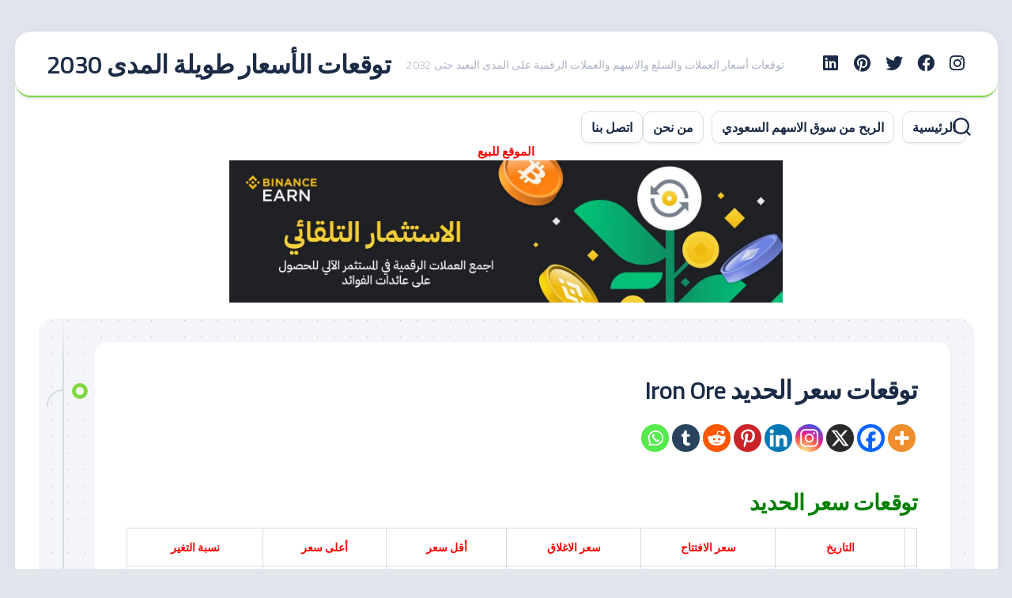

--- FILE ---
content_type: text/html; charset=UTF-8
request_url: https://price-forecast.com/%D8%AA%D9%88%D9%82%D8%B9%D8%A7%D8%AA-%D8%B3%D8%B9%D8%B1-%D8%A7%D9%84%D8%AD%D8%AF%D9%8A%D8%AF/
body_size: 116210
content:
<!DOCTYPE html> 
<html class="no-js" dir="rtl" lang="ar" prefix="og: https://ogp.me/ns#">

<head><meta charset="UTF-8"><script>if(navigator.userAgent.match(/MSIE|Internet Explorer/i)||navigator.userAgent.match(/Trident\/7\..*?rv:11/i)){var href=document.location.href;if(!href.match(/[?&]nowprocket/)){if(href.indexOf("?")==-1){if(href.indexOf("#")==-1){document.location.href=href+"?nowprocket=1"}else{document.location.href=href.replace("#","?nowprocket=1#")}}else{if(href.indexOf("#")==-1){document.location.href=href+"&nowprocket=1"}else{document.location.href=href.replace("#","&nowprocket=1#")}}}}</script><script>(()=>{class RocketLazyLoadScripts{constructor(){this.v="1.2.6",this.triggerEvents=["keydown","mousedown","mousemove","touchmove","touchstart","touchend","wheel"],this.userEventHandler=this.t.bind(this),this.touchStartHandler=this.i.bind(this),this.touchMoveHandler=this.o.bind(this),this.touchEndHandler=this.h.bind(this),this.clickHandler=this.u.bind(this),this.interceptedClicks=[],this.interceptedClickListeners=[],this.l(this),window.addEventListener("pageshow",(t=>{this.persisted=t.persisted,this.everythingLoaded&&this.m()})),this.CSPIssue=sessionStorage.getItem("rocketCSPIssue"),document.addEventListener("securitypolicyviolation",(t=>{this.CSPIssue||"script-src-elem"!==t.violatedDirective||"data"!==t.blockedURI||(this.CSPIssue=!0,sessionStorage.setItem("rocketCSPIssue",!0))})),document.addEventListener("DOMContentLoaded",(()=>{this.k()})),this.delayedScripts={normal:[],async:[],defer:[]},this.trash=[],this.allJQueries=[]}p(t){document.hidden?t.t():(this.triggerEvents.forEach((e=>window.addEventListener(e,t.userEventHandler,{passive:!0}))),window.addEventListener("touchstart",t.touchStartHandler,{passive:!0}),window.addEventListener("mousedown",t.touchStartHandler),document.addEventListener("visibilitychange",t.userEventHandler))}_(){this.triggerEvents.forEach((t=>window.removeEventListener(t,this.userEventHandler,{passive:!0}))),document.removeEventListener("visibilitychange",this.userEventHandler)}i(t){"HTML"!==t.target.tagName&&(window.addEventListener("touchend",this.touchEndHandler),window.addEventListener("mouseup",this.touchEndHandler),window.addEventListener("touchmove",this.touchMoveHandler,{passive:!0}),window.addEventListener("mousemove",this.touchMoveHandler),t.target.addEventListener("click",this.clickHandler),this.L(t.target,!0),this.S(t.target,"onclick","rocket-onclick"),this.C())}o(t){window.removeEventListener("touchend",this.touchEndHandler),window.removeEventListener("mouseup",this.touchEndHandler),window.removeEventListener("touchmove",this.touchMoveHandler,{passive:!0}),window.removeEventListener("mousemove",this.touchMoveHandler),t.target.removeEventListener("click",this.clickHandler),this.L(t.target,!1),this.S(t.target,"rocket-onclick","onclick"),this.M()}h(){window.removeEventListener("touchend",this.touchEndHandler),window.removeEventListener("mouseup",this.touchEndHandler),window.removeEventListener("touchmove",this.touchMoveHandler,{passive:!0}),window.removeEventListener("mousemove",this.touchMoveHandler)}u(t){t.target.removeEventListener("click",this.clickHandler),this.L(t.target,!1),this.S(t.target,"rocket-onclick","onclick"),this.interceptedClicks.push(t),t.preventDefault(),t.stopPropagation(),t.stopImmediatePropagation(),this.M()}O(){window.removeEventListener("touchstart",this.touchStartHandler,{passive:!0}),window.removeEventListener("mousedown",this.touchStartHandler),this.interceptedClicks.forEach((t=>{t.target.dispatchEvent(new MouseEvent("click",{view:t.view,bubbles:!0,cancelable:!0}))}))}l(t){EventTarget.prototype.addEventListenerWPRocketBase=EventTarget.prototype.addEventListener,EventTarget.prototype.addEventListener=function(e,i,o){"click"!==e||t.windowLoaded||i===t.clickHandler||t.interceptedClickListeners.push({target:this,func:i,options:o}),(this||window).addEventListenerWPRocketBase(e,i,o)}}L(t,e){this.interceptedClickListeners.forEach((i=>{i.target===t&&(e?t.removeEventListener("click",i.func,i.options):t.addEventListener("click",i.func,i.options))})),t.parentNode!==document.documentElement&&this.L(t.parentNode,e)}D(){return new Promise((t=>{this.P?this.M=t:t()}))}C(){this.P=!0}M(){this.P=!1}S(t,e,i){t.hasAttribute&&t.hasAttribute(e)&&(event.target.setAttribute(i,event.target.getAttribute(e)),event.target.removeAttribute(e))}t(){this._(this),"loading"===document.readyState?document.addEventListener("DOMContentLoaded",this.R.bind(this)):this.R()}k(){let t=[];document.querySelectorAll("script[type=rocketlazyloadscript][data-rocket-src]").forEach((e=>{let i=e.getAttribute("data-rocket-src");if(i&&!i.startsWith("data:")){0===i.indexOf("//")&&(i=location.protocol+i);try{const o=new URL(i).origin;o!==location.origin&&t.push({src:o,crossOrigin:e.crossOrigin||"module"===e.getAttribute("data-rocket-type")})}catch(t){}}})),t=[...new Map(t.map((t=>[JSON.stringify(t),t]))).values()],this.T(t,"preconnect")}async R(){this.lastBreath=Date.now(),this.j(this),this.F(this),this.I(),this.W(),this.q(),await this.A(this.delayedScripts.normal),await this.A(this.delayedScripts.defer),await this.A(this.delayedScripts.async);try{await this.U(),await this.H(this),await this.J()}catch(t){console.error(t)}window.dispatchEvent(new Event("rocket-allScriptsLoaded")),this.everythingLoaded=!0,this.D().then((()=>{this.O()})),this.N()}W(){document.querySelectorAll("script[type=rocketlazyloadscript]").forEach((t=>{t.hasAttribute("data-rocket-src")?t.hasAttribute("async")&&!1!==t.async?this.delayedScripts.async.push(t):t.hasAttribute("defer")&&!1!==t.defer||"module"===t.getAttribute("data-rocket-type")?this.delayedScripts.defer.push(t):this.delayedScripts.normal.push(t):this.delayedScripts.normal.push(t)}))}async B(t){if(await this.G(),!0!==t.noModule||!("noModule"in HTMLScriptElement.prototype))return new Promise((e=>{let i;function o(){(i||t).setAttribute("data-rocket-status","executed"),e()}try{if(navigator.userAgent.indexOf("Firefox/")>0||""===navigator.vendor||this.CSPIssue)i=document.createElement("script"),[...t.attributes].forEach((t=>{let e=t.nodeName;"type"!==e&&("data-rocket-type"===e&&(e="type"),"data-rocket-src"===e&&(e="src"),i.setAttribute(e,t.nodeValue))})),t.text&&(i.text=t.text),i.hasAttribute("src")?(i.addEventListener("load",o),i.addEventListener("error",(function(){i.setAttribute("data-rocket-status","failed-network"),e()})),setTimeout((()=>{i.isConnected||e()}),1)):(i.text=t.text,o()),t.parentNode.replaceChild(i,t);else{const i=t.getAttribute("data-rocket-type"),s=t.getAttribute("data-rocket-src");i?(t.type=i,t.removeAttribute("data-rocket-type")):t.removeAttribute("type"),t.addEventListener("load",o),t.addEventListener("error",(i=>{this.CSPIssue&&i.target.src.startsWith("data:")?(console.log("WPRocket: data-uri blocked by CSP -> fallback"),t.removeAttribute("src"),this.B(t).then(e)):(t.setAttribute("data-rocket-status","failed-network"),e())})),s?(t.removeAttribute("data-rocket-src"),t.src=s):t.src="data:text/javascript;base64,"+window.btoa(unescape(encodeURIComponent(t.text)))}}catch(i){t.setAttribute("data-rocket-status","failed-transform"),e()}}));t.setAttribute("data-rocket-status","skipped")}async A(t){const e=t.shift();return e&&e.isConnected?(await this.B(e),this.A(t)):Promise.resolve()}q(){this.T([...this.delayedScripts.normal,...this.delayedScripts.defer,...this.delayedScripts.async],"preload")}T(t,e){var i=document.createDocumentFragment();t.forEach((t=>{const o=t.getAttribute&&t.getAttribute("data-rocket-src")||t.src;if(o&&!o.startsWith("data:")){const s=document.createElement("link");s.href=o,s.rel=e,"preconnect"!==e&&(s.as="script"),t.getAttribute&&"module"===t.getAttribute("data-rocket-type")&&(s.crossOrigin=!0),t.crossOrigin&&(s.crossOrigin=t.crossOrigin),t.integrity&&(s.integrity=t.integrity),i.appendChild(s),this.trash.push(s)}})),document.head.appendChild(i)}j(t){let e={};function i(i,o){return e[o].eventsToRewrite.indexOf(i)>=0&&!t.everythingLoaded?"rocket-"+i:i}function o(t,o){!function(t){e[t]||(e[t]={originalFunctions:{add:t.addEventListener,remove:t.removeEventListener},eventsToRewrite:[]},t.addEventListener=function(){arguments[0]=i(arguments[0],t),e[t].originalFunctions.add.apply(t,arguments)},t.removeEventListener=function(){arguments[0]=i(arguments[0],t),e[t].originalFunctions.remove.apply(t,arguments)})}(t),e[t].eventsToRewrite.push(o)}function s(e,i){let o=e[i];e[i]=null,Object.defineProperty(e,i,{get:()=>o||function(){},set(s){t.everythingLoaded?o=s:e["rocket"+i]=o=s}})}o(document,"DOMContentLoaded"),o(window,"DOMContentLoaded"),o(window,"load"),o(window,"pageshow"),o(document,"readystatechange"),s(document,"onreadystatechange"),s(window,"onload"),s(window,"onpageshow");try{Object.defineProperty(document,"readyState",{get:()=>t.rocketReadyState,set(e){t.rocketReadyState=e},configurable:!0}),document.readyState="loading"}catch(t){console.log("WPRocket DJE readyState conflict, bypassing")}}F(t){let e;function i(e){return t.everythingLoaded?e:e.split(" ").map((t=>"load"===t||0===t.indexOf("load.")?"rocket-jquery-load":t)).join(" ")}function o(o){function s(t){const e=o.fn[t];o.fn[t]=o.fn.init.prototype[t]=function(){return this[0]===window&&("string"==typeof arguments[0]||arguments[0]instanceof String?arguments[0]=i(arguments[0]):"object"==typeof arguments[0]&&Object.keys(arguments[0]).forEach((t=>{const e=arguments[0][t];delete arguments[0][t],arguments[0][i(t)]=e}))),e.apply(this,arguments),this}}o&&o.fn&&!t.allJQueries.includes(o)&&(o.fn.ready=o.fn.init.prototype.ready=function(e){return t.domReadyFired?e.bind(document)(o):document.addEventListener("rocket-DOMContentLoaded",(()=>e.bind(document)(o))),o([])},s("on"),s("one"),t.allJQueries.push(o)),e=o}o(window.jQuery),Object.defineProperty(window,"jQuery",{get:()=>e,set(t){o(t)}})}async H(t){const e=document.querySelector("script[data-webpack]");e&&(await async function(){return new Promise((t=>{e.addEventListener("load",t),e.addEventListener("error",t)}))}(),await t.K(),await t.H(t))}async U(){this.domReadyFired=!0;try{document.readyState="interactive"}catch(t){}await this.G(),document.dispatchEvent(new Event("rocket-readystatechange")),await this.G(),document.rocketonreadystatechange&&document.rocketonreadystatechange(),await this.G(),document.dispatchEvent(new Event("rocket-DOMContentLoaded")),await this.G(),window.dispatchEvent(new Event("rocket-DOMContentLoaded"))}async J(){try{document.readyState="complete"}catch(t){}await this.G(),document.dispatchEvent(new Event("rocket-readystatechange")),await this.G(),document.rocketonreadystatechange&&document.rocketonreadystatechange(),await this.G(),window.dispatchEvent(new Event("rocket-load")),await this.G(),window.rocketonload&&window.rocketonload(),await this.G(),this.allJQueries.forEach((t=>t(window).trigger("rocket-jquery-load"))),await this.G();const t=new Event("rocket-pageshow");t.persisted=this.persisted,window.dispatchEvent(t),await this.G(),window.rocketonpageshow&&window.rocketonpageshow({persisted:this.persisted}),this.windowLoaded=!0}m(){document.onreadystatechange&&document.onreadystatechange(),window.onload&&window.onload(),window.onpageshow&&window.onpageshow({persisted:this.persisted})}I(){const t=new Map;document.write=document.writeln=function(e){const i=document.currentScript;i||console.error("WPRocket unable to document.write this: "+e);const o=document.createRange(),s=i.parentElement;let n=t.get(i);void 0===n&&(n=i.nextSibling,t.set(i,n));const c=document.createDocumentFragment();o.setStart(c,0),c.appendChild(o.createContextualFragment(e)),s.insertBefore(c,n)}}async G(){Date.now()-this.lastBreath>45&&(await this.K(),this.lastBreath=Date.now())}async K(){return document.hidden?new Promise((t=>setTimeout(t))):new Promise((t=>requestAnimationFrame(t)))}N(){this.trash.forEach((t=>t.remove()))}static run(){const t=new RocketLazyLoadScripts;t.p(t)}}RocketLazyLoadScripts.run()})();</script>
	
	<meta name="viewport" content="width=device-width, initial-scale=1.0">
	<link rel="profile" href="//gmpg.org/xfn/11">
		<link rel="pingback" href="//price-forecast.com/xmlrpc.php">
		
	<link rel="manifest" href="//price-forecast.com/wp-json/push-notification/v2/pn-manifest-json"><script type="rocketlazyloadscript">document.documentElement.className = document.documentElement.className.replace("no-js","js");</script>
<!-- Google tag (gtag.js) consent mode dataLayer added by Site Kit -->
<script type="text/javascript" id="google_gtagjs-js-consent-mode-data-layer">
/* <![CDATA[ */
window.dataLayer = window.dataLayer || [];function gtag(){dataLayer.push(arguments);}
gtag('consent', 'default', {"ad_personalization":"denied","ad_storage":"denied","ad_user_data":"denied","analytics_storage":"denied","functionality_storage":"denied","security_storage":"denied","personalization_storage":"denied","region":["AT","BE","BG","CH","CY","CZ","DE","DK","EE","ES","FI","FR","GB","GR","HR","HU","IE","IS","IT","LI","LT","LU","LV","MT","NL","NO","PL","PT","RO","SE","SI","SK"],"wait_for_update":500});
window._googlesitekitConsentCategoryMap = {"statistics":["analytics_storage"],"marketing":["ad_storage","ad_user_data","ad_personalization"],"functional":["functionality_storage","security_storage"],"preferences":["personalization_storage"]};
window._googlesitekitConsents = {"ad_personalization":"denied","ad_storage":"denied","ad_user_data":"denied","analytics_storage":"denied","functionality_storage":"denied","security_storage":"denied","personalization_storage":"denied","region":["AT","BE","BG","CH","CY","CZ","DE","DK","EE","ES","FI","FR","GB","GR","HR","HU","IE","IS","IT","LI","LT","LU","LV","MT","NL","NO","PL","PT","RO","SE","SI","SK"],"wait_for_update":500};
/* ]]> */
</script>
<!-- End Google tag (gtag.js) consent mode dataLayer added by Site Kit -->

<!-- تحسين محرك البحث بواسطة رانك ماث - https://rankmath.com/ -->
<title>توقعات سعر الحديد Iron Ore 2026 | توقعات الأسعار طويلة المدى 2030</title><link rel="preload" data-rocket-preload as="image" href="//price-forecast.com/wp-content/themes/blogstream/img/pattern.png" fetchpriority="high">
<meta name="description" content="توقعات سعر الحديد الأيام القادمة تعد موضوعًا هامًا للعديد من الأشخاص والشركات. حيث أن صناعة البناء والإنشاء تعتمد بشكل كبير على الحديد كمادة أساسية في تعزيز"/>
<meta name="robots" content="follow, index, max-snippet:-1, max-video-preview:-1, max-image-preview:large"/>
<link rel="canonical" href="https://price-forecast.com/%d8%aa%d9%88%d9%82%d8%b9%d8%a7%d8%aa-%d8%b3%d8%b9%d8%b1-%d8%a7%d9%84%d8%ad%d8%af%d9%8a%d8%af/" />
<meta property="og:locale" content="ar_AR" />
<meta property="og:type" content="article" />
<meta property="og:title" content="توقعات سعر الحديد Iron Ore 2026 | توقعات الأسعار طويلة المدى 2030" />
<meta property="og:description" content="توقعات سعر الحديد الأيام القادمة تعد موضوعًا هامًا للعديد من الأشخاص والشركات. حيث أن صناعة البناء والإنشاء تعتمد بشكل كبير على الحديد كمادة أساسية في تعزيز" />
<meta property="og:url" content="https://price-forecast.com/%d8%aa%d9%88%d9%82%d8%b9%d8%a7%d8%aa-%d8%b3%d8%b9%d8%b1-%d8%a7%d9%84%d8%ad%d8%af%d9%8a%d8%af/" />
<meta property="og:site_name" content="توقعات الأسعار على المدى الطويل2033" />
<meta property="article:tag" content="توقع اسعار الحديد" />
<meta property="article:tag" content="توقعات أسعار الحديد 2023" />
<meta property="article:tag" content="توقعات أسعار الحديد الأيام القادمة" />
<meta property="article:tag" content="توقعات أسعار الحديد الشهر القادم" />
<meta property="article:tag" content="توقعات أسعار الحديد الفترة القادمة" />
<meta property="article:tag" content="توقعات أسعار الحديد الفترة المقبلة" />
<meta property="article:tag" content="توقعات أسعار الحديد عالميا" />
<meta property="article:tag" content="توقعات أسعار الحديد في الفترة المقبلة" />
<meta property="article:tag" content="توقعات أسعار حديد التسليح" />
<meta property="article:tag" content="توقعات اسعار الحديد" />
<meta property="article:tag" content="توقعات اسعار الحديد الفترة القادمة" />
<meta property="article:tag" content="توقعات اسعار الحديد الفتره المقبله" />
<meta property="article:tag" content="توقعات اسعار الحديد اليوم" />
<meta property="article:tag" content="توقعات اسعار الحديد في الايام القادمه" />
<meta property="article:tag" content="توقعات اسعار الحديد في الايام المقبله" />
<meta property="article:tag" content="توقعات الحديد الايام القادمه" />
<meta property="article:tag" content="توقعات سعر الحديد" />
<meta property="article:tag" content="توقعات سعر الحديد 2023" />
<meta property="article:tag" content="توقعات سعر الحديد 2024" />
<meta property="article:tag" content="توقعات سعر الحديد 2025" />
<meta property="article:tag" content="توقعات سعر الحديد 2026" />
<meta property="article:tag" content="توقعات سعر الحديد 2027" />
<meta property="article:tag" content="توقعات سعر الحديد 2028" />
<meta property="article:tag" content="توقعات سعر الحديد 2029" />
<meta property="article:tag" content="توقعات سعر الحديد 2030" />
<meta property="article:tag" content="توقعات سعر الحديد الايام المقبله" />
<meta property="article:tag" content="توقعات سعر الحديد الشهر القادم" />
<meta property="article:tag" content="توقعات سعر الحديد الفترة القادمة" />
<meta property="article:tag" content="هل سينخفض سعر الحديد" />
<meta property="article:section" content="توقعات سعر الحديد" />
<meta property="og:updated_time" content="2025-03-23T00:23:58+00:00" />
<meta property="og:image" content="https://i0.wp.com/price-forecast.com/wp-content/uploads/2023/09/%D8%AA%D9%88%D9%82%D8%B9%D8%A7%D8%AA-%D8%B3%D8%B9%D8%B1-%D8%A7%D9%84%D8%AD%D8%AF%D9%8A%D8%AF-scaled.jpg" />
<meta property="og:image:secure_url" content="https://i0.wp.com/price-forecast.com/wp-content/uploads/2023/09/%D8%AA%D9%88%D9%82%D8%B9%D8%A7%D8%AA-%D8%B3%D8%B9%D8%B1-%D8%A7%D9%84%D8%AD%D8%AF%D9%8A%D8%AF-scaled.jpg" />
<meta property="og:image:width" content="700" />
<meta property="og:image:height" content="315" />
<meta property="og:image:alt" content="توقعات سعر الحديد" />
<meta property="og:image:type" content="image/jpeg" />
<meta property="article:published_time" content="2025-02-22T10:18:13+00:00" />
<meta property="article:modified_time" content="2025-03-23T00:23:58+00:00" />
<meta name="twitter:card" content="summary_large_image" />
<meta name="twitter:title" content="توقعات سعر الحديد Iron Ore 2026 | توقعات الأسعار طويلة المدى 2030" />
<meta name="twitter:description" content="توقعات سعر الحديد الأيام القادمة تعد موضوعًا هامًا للعديد من الأشخاص والشركات. حيث أن صناعة البناء والإنشاء تعتمد بشكل كبير على الحديد كمادة أساسية في تعزيز" />
<meta name="twitter:image" content="https://i0.wp.com/price-forecast.com/wp-content/uploads/2023/09/%D8%AA%D9%88%D9%82%D8%B9%D8%A7%D8%AA-%D8%B3%D8%B9%D8%B1-%D8%A7%D9%84%D8%AD%D8%AF%D9%8A%D8%AF-scaled.jpg" />
<meta name="twitter:label1" content="كُتب بواسطة" />
<meta name="twitter:data1" content="محمد ابو سام" />
<meta name="twitter:label2" content="مدة القراءة" />
<meta name="twitter:data2" content="11 دقيقة" />
<script type="application/ld+json" class="rank-math-schema">{"@context":"https://schema.org","@graph":[{"@type":["FinancialService","Organization"],"@id":"https://price-forecast.com/#organization","name":"\u062a\u0648\u0642\u0639\u0627\u062a \u0627\u0644\u0623\u0633\u0639\u0627\u0631 \u0639\u0644\u0649 \u0627\u0644\u0645\u062f\u0649 \u0627\u0644\u0637\u0648\u064a\u06442033","url":"https://price-forecast.com","openingHours":["Monday,Tuesday,Wednesday,Thursday,Friday,Saturday,Sunday 09:00-17:00"],"legalName":"price-forecast"},{"@type":"WebSite","@id":"https://price-forecast.com/#website","url":"https://price-forecast.com","name":"\u062a\u0648\u0642\u0639\u0627\u062a \u0627\u0644\u0623\u0633\u0639\u0627\u0631 \u0639\u0644\u0649 \u0627\u0644\u0645\u062f\u0649 \u0627\u0644\u0637\u0648\u064a\u06442033","publisher":{"@id":"https://price-forecast.com/#organization"},"inLanguage":"ar"},{"@type":"ImageObject","@id":"https://i0.wp.com/price-forecast.com/wp-content/uploads/2023/09/%D8%AA%D9%88%D9%82%D8%B9%D8%A7%D8%AA-%D8%B3%D8%B9%D8%B1-%D8%A7%D9%84%D8%AD%D8%AF%D9%8A%D8%AF-scaled.jpg?fit=700%2C315&amp;ssl=1","url":"https://i0.wp.com/price-forecast.com/wp-content/uploads/2023/09/%D8%AA%D9%88%D9%82%D8%B9%D8%A7%D8%AA-%D8%B3%D8%B9%D8%B1-%D8%A7%D9%84%D8%AD%D8%AF%D9%8A%D8%AF-scaled.jpg?fit=700%2C315&amp;ssl=1","width":"700","height":"315","caption":"\u062a\u0648\u0642\u0639\u0627\u062a \u0633\u0639\u0631 \u0627\u0644\u062d\u062f\u064a\u062f","inLanguage":"ar"},{"@type":"WebPage","@id":"https://price-forecast.com/%d8%aa%d9%88%d9%82%d8%b9%d8%a7%d8%aa-%d8%b3%d8%b9%d8%b1-%d8%a7%d9%84%d8%ad%d8%af%d9%8a%d8%af/#webpage","url":"https://price-forecast.com/%d8%aa%d9%88%d9%82%d8%b9%d8%a7%d8%aa-%d8%b3%d8%b9%d8%b1-%d8%a7%d9%84%d8%ad%d8%af%d9%8a%d8%af/","name":"\u062a\u0648\u0642\u0639\u0627\u062a \u0633\u0639\u0631 \u0627\u0644\u062d\u062f\u064a\u062f Iron Ore 2026 | \u062a\u0648\u0642\u0639\u0627\u062a \u0627\u0644\u0623\u0633\u0639\u0627\u0631 \u0637\u0648\u064a\u0644\u0629 \u0627\u0644\u0645\u062f\u0649 2030","datePublished":"2025-02-22T10:18:13+00:00","dateModified":"2025-03-23T00:23:58+00:00","isPartOf":{"@id":"https://price-forecast.com/#website"},"primaryImageOfPage":{"@id":"https://i0.wp.com/price-forecast.com/wp-content/uploads/2023/09/%D8%AA%D9%88%D9%82%D8%B9%D8%A7%D8%AA-%D8%B3%D8%B9%D8%B1-%D8%A7%D9%84%D8%AD%D8%AF%D9%8A%D8%AF-scaled.jpg?fit=700%2C315&amp;ssl=1"},"inLanguage":"ar"},{"@type":"Person","@id":"https://price-forecast.com/author/mohammedabusam/","name":"\u0645\u062d\u0645\u062f \u0627\u0628\u0648 \u0633\u0627\u0645","url":"https://price-forecast.com/author/mohammedabusam/","image":{"@type":"ImageObject","@id":"https://secure.gravatar.com/avatar/60cd0b1663baa309fa5615b4963a7d0a84eddf86bdcada8ddd5747e4606a8749?s=96&amp;d=mm&amp;r=g","url":"https://secure.gravatar.com/avatar/60cd0b1663baa309fa5615b4963a7d0a84eddf86bdcada8ddd5747e4606a8749?s=96&amp;d=mm&amp;r=g","caption":"\u0645\u062d\u0645\u062f \u0627\u0628\u0648 \u0633\u0627\u0645","inLanguage":"ar"},"worksFor":{"@id":"https://price-forecast.com/#organization"}},{"@type":"BlogPosting","headline":"\u062a\u0648\u0642\u0639\u0627\u062a \u0633\u0639\u0631 \u0627\u0644\u062d\u062f\u064a\u062f Iron Ore 2026 | \u062a\u0648\u0642\u0639\u0627\u062a \u0627\u0644\u0623\u0633\u0639\u0627\u0631 \u0637\u0648\u064a\u0644\u0629 \u0627\u0644\u0645\u062f\u0649 2030","keywords":"\u062a\u0648\u0642\u0639\u0627\u062a \u0633\u0639\u0631 \u0627\u0644\u062d\u062f\u064a\u062f,\u062a\u0648\u0642\u0639\u0627\u062a \u0623\u0633\u0639\u0627\u0631 \u0627\u0644\u062d\u062f\u064a\u062f \u0627\u0644\u0623\u064a\u0627\u0645 \u0627\u0644\u0642\u0627\u062f\u0645\u0629,\u062a\u0648\u0642\u0639 \u0627\u0633\u0639\u0627\u0631 \u0627\u0644\u062d\u062f\u064a\u062f,\u062a\u0648\u0642\u0639\u0627\u062a \u0623\u0633\u0639\u0627\u0631 \u0627\u0644\u062d\u062f\u064a\u062f \u0627\u0644\u0634\u0647\u0631 \u0627\u0644\u0642\u0627\u062f\u0645,\u062a\u0648\u0642\u0639\u0627\u062a \u0623\u0633\u0639\u0627\u0631 \u0627\u0644\u062d\u062f\u064a\u062f \u0627\u0644\u0641\u062a\u0631\u0629 \u0627\u0644\u0642\u0627\u062f\u0645\u0629","datePublished":"2025-02-22T10:18:13+00:00","dateModified":"2025-03-23T00:23:58+00:00","articleSection":"\u062a\u0648\u0642\u0639\u0627\u062a \u0633\u0639\u0631 \u0627\u0644\u062d\u062f\u064a\u062f","author":{"@id":"https://price-forecast.com/author/mohammedabusam/","name":"\u0645\u062d\u0645\u062f \u0627\u0628\u0648 \u0633\u0627\u0645"},"publisher":{"@id":"https://price-forecast.com/#organization"},"description":"\u062a\u0648\u0642\u0639\u0627\u062a \u0633\u0639\u0631 \u0627\u0644\u062d\u062f\u064a\u062f \u0627\u0644\u0623\u064a\u0627\u0645 \u0627\u0644\u0642\u0627\u062f\u0645\u0629 \u062a\u0639\u062f \u0645\u0648\u0636\u0648\u0639\u064b\u0627 \u0647\u0627\u0645\u064b\u0627 \u0644\u0644\u0639\u062f\u064a\u062f \u0645\u0646 \u0627\u0644\u0623\u0634\u062e\u0627\u0635 \u0648\u0627\u0644\u0634\u0631\u0643\u0627\u062a. \u062d\u064a\u062b \u0623\u0646 \u0635\u0646\u0627\u0639\u0629 \u0627\u0644\u0628\u0646\u0627\u0621 \u0648\u0627\u0644\u0625\u0646\u0634\u0627\u0621 \u062a\u0639\u062a\u0645\u062f \u0628\u0634\u0643\u0644 \u0643\u0628\u064a\u0631 \u0639\u0644\u0649 \u0627\u0644\u062d\u062f\u064a\u062f \u0643\u0645\u0627\u062f\u0629 \u0623\u0633\u0627\u0633\u064a\u0629 \u0641\u064a \u062a\u0639\u0632\u064a\u0632","name":"\u062a\u0648\u0642\u0639\u0627\u062a \u0633\u0639\u0631 \u0627\u0644\u062d\u062f\u064a\u062f Iron Ore 2026 | \u062a\u0648\u0642\u0639\u0627\u062a \u0627\u0644\u0623\u0633\u0639\u0627\u0631 \u0637\u0648\u064a\u0644\u0629 \u0627\u0644\u0645\u062f\u0649 2030","@id":"https://price-forecast.com/%d8%aa%d9%88%d9%82%d8%b9%d8%a7%d8%aa-%d8%b3%d8%b9%d8%b1-%d8%a7%d9%84%d8%ad%d8%af%d9%8a%d8%af/#richSnippet","isPartOf":{"@id":"https://price-forecast.com/%d8%aa%d9%88%d9%82%d8%b9%d8%a7%d8%aa-%d8%b3%d8%b9%d8%b1-%d8%a7%d9%84%d8%ad%d8%af%d9%8a%d8%af/#webpage"},"image":{"@id":"https://i0.wp.com/price-forecast.com/wp-content/uploads/2023/09/%D8%AA%D9%88%D9%82%D8%B9%D8%A7%D8%AA-%D8%B3%D8%B9%D8%B1-%D8%A7%D9%84%D8%AD%D8%AF%D9%8A%D8%AF-scaled.jpg?fit=700%2C315&amp;ssl=1"},"inLanguage":"ar","mainEntityOfPage":{"@id":"https://price-forecast.com/%d8%aa%d9%88%d9%82%d8%b9%d8%a7%d8%aa-%d8%b3%d8%b9%d8%b1-%d8%a7%d9%84%d8%ad%d8%af%d9%8a%d8%af/#webpage"}}]}</script>
<!-- /إضافة تحسين محركات البحث لووردبريس Rank Math -->

<link rel='dns-prefetch' href='//stats.wp.com' />
<link rel='dns-prefetch' href='//fonts.googleapis.com' />
<link rel='dns-prefetch' href='//www.googletagmanager.com' />
<link rel='preconnect' href='//i0.wp.com' />
<link rel="alternate" type="application/rss+xml" title="توقعات الأسعار طويلة المدى 2030 &laquo; الخلاصة" href="//price-forecast.com/feed/" />
<link rel="alternate" type="application/rss+xml" title="توقعات الأسعار طويلة المدى 2030 &laquo; خلاصة التعليقات" href="//price-forecast.com/comments/feed/" />
<link rel="alternate" type="application/rss+xml" title="توقعات الأسعار طويلة المدى 2030 &laquo; توقعات سعر الحديد Iron Ore خلاصة التعليقات" href="//price-forecast.com/%d8%aa%d9%88%d9%82%d8%b9%d8%a7%d8%aa-%d8%b3%d8%b9%d8%b1-%d8%a7%d9%84%d8%ad%d8%af%d9%8a%d8%af/feed/" />
<link rel="alternate" title="oEmbed (JSON)" type="application/json+oembed" href="//price-forecast.com/wp-json/oembed/1.0/embed?url=https%3A%2F%2Fprice-forecast.com%2F%25d8%25aa%25d9%2588%25d9%2582%25d8%25b9%25d8%25a7%25d8%25aa-%25d8%25b3%25d8%25b9%25d8%25b1-%25d8%25a7%25d9%2584%25d8%25ad%25d8%25af%25d9%258a%25d8%25af%2F" />
<link rel="alternate" title="oEmbed (XML)" type="text/xml+oembed" href="//price-forecast.com/wp-json/oembed/1.0/embed?url=https%3A%2F%2Fprice-forecast.com%2F%25d8%25aa%25d9%2588%25d9%2582%25d8%25b9%25d8%25a7%25d8%25aa-%25d8%25b3%25d8%25b9%25d8%25b1-%25d8%25a7%25d9%2584%25d8%25ad%25d8%25af%25d9%258a%25d8%25af%2F&#038;format=xml" />
<link rel="alternate" type="application/rss+xml" title="توقعات الأسعار طويلة المدى 2030 &raquo; Stories Feed" href="//price-forecast.com/web-stories/feed/"><style id='wp-img-auto-sizes-contain-inline-css' type='text/css'>
img:is([sizes=auto i],[sizes^="auto," i]){contain-intrinsic-size:3000px 1500px}
/*# sourceURL=wp-img-auto-sizes-contain-inline-css */
</style>
<style id='wp-emoji-styles-inline-css' type='text/css'>

	img.wp-smiley, img.emoji {
		display: inline !important;
		border: none !important;
		box-shadow: none !important;
		height: 1em !important;
		width: 1em !important;
		margin: 0 0.07em !important;
		vertical-align: -0.1em !important;
		background: none !important;
		padding: 0 !important;
	}
/*# sourceURL=wp-emoji-styles-inline-css */
</style>
<style id='wp-block-library-inline-css' type='text/css'>
:root{--wp-block-synced-color:#7a00df;--wp-block-synced-color--rgb:122,0,223;--wp-bound-block-color:var(--wp-block-synced-color);--wp-editor-canvas-background:#ddd;--wp-admin-theme-color:#007cba;--wp-admin-theme-color--rgb:0,124,186;--wp-admin-theme-color-darker-10:#006ba1;--wp-admin-theme-color-darker-10--rgb:0,107,160.5;--wp-admin-theme-color-darker-20:#005a87;--wp-admin-theme-color-darker-20--rgb:0,90,135;--wp-admin-border-width-focus:2px}@media (min-resolution:192dpi){:root{--wp-admin-border-width-focus:1.5px}}.wp-element-button{cursor:pointer}:root .has-very-light-gray-background-color{background-color:#eee}:root .has-very-dark-gray-background-color{background-color:#313131}:root .has-very-light-gray-color{color:#eee}:root .has-very-dark-gray-color{color:#313131}:root .has-vivid-green-cyan-to-vivid-cyan-blue-gradient-background{background:linear-gradient(135deg,#00d084,#0693e3)}:root .has-purple-crush-gradient-background{background:linear-gradient(135deg,#34e2e4,#4721fb 50%,#ab1dfe)}:root .has-hazy-dawn-gradient-background{background:linear-gradient(135deg,#faaca8,#dad0ec)}:root .has-subdued-olive-gradient-background{background:linear-gradient(135deg,#fafae1,#67a671)}:root .has-atomic-cream-gradient-background{background:linear-gradient(135deg,#fdd79a,#004a59)}:root .has-nightshade-gradient-background{background:linear-gradient(135deg,#330968,#31cdcf)}:root .has-midnight-gradient-background{background:linear-gradient(135deg,#020381,#2874fc)}:root{--wp--preset--font-size--normal:16px;--wp--preset--font-size--huge:42px}.has-regular-font-size{font-size:1em}.has-larger-font-size{font-size:2.625em}.has-normal-font-size{font-size:var(--wp--preset--font-size--normal)}.has-huge-font-size{font-size:var(--wp--preset--font-size--huge)}.has-text-align-center{text-align:center}.has-text-align-left{text-align:left}.has-text-align-right{text-align:right}.has-fit-text{white-space:nowrap!important}#end-resizable-editor-section{display:none}.aligncenter{clear:both}.items-justified-left{justify-content:flex-start}.items-justified-center{justify-content:center}.items-justified-right{justify-content:flex-end}.items-justified-space-between{justify-content:space-between}.screen-reader-text{border:0;clip-path:inset(50%);height:1px;margin:-1px;overflow:hidden;padding:0;position:absolute;width:1px;word-wrap:normal!important}.screen-reader-text:focus{background-color:#ddd;clip-path:none;color:#444;display:block;font-size:1em;height:auto;left:5px;line-height:normal;padding:15px 23px 14px;text-decoration:none;top:5px;width:auto;z-index:100000}html :where(.has-border-color){border-style:solid}html :where([style*=border-top-color]){border-top-style:solid}html :where([style*=border-right-color]){border-right-style:solid}html :where([style*=border-bottom-color]){border-bottom-style:solid}html :where([style*=border-left-color]){border-left-style:solid}html :where([style*=border-width]){border-style:solid}html :where([style*=border-top-width]){border-top-style:solid}html :where([style*=border-right-width]){border-right-style:solid}html :where([style*=border-bottom-width]){border-bottom-style:solid}html :where([style*=border-left-width]){border-left-style:solid}html :where(img[class*=wp-image-]){height:auto;max-width:100%}:where(figure){margin:0 0 1em}html :where(.is-position-sticky){--wp-admin--admin-bar--position-offset:var(--wp-admin--admin-bar--height,0px)}@media screen and (max-width:600px){html :where(.is-position-sticky){--wp-admin--admin-bar--position-offset:0px}}

/*# sourceURL=wp-block-library-inline-css */
</style><style id='global-styles-inline-css' type='text/css'>
:root{--wp--preset--aspect-ratio--square: 1;--wp--preset--aspect-ratio--4-3: 4/3;--wp--preset--aspect-ratio--3-4: 3/4;--wp--preset--aspect-ratio--3-2: 3/2;--wp--preset--aspect-ratio--2-3: 2/3;--wp--preset--aspect-ratio--16-9: 16/9;--wp--preset--aspect-ratio--9-16: 9/16;--wp--preset--color--black: #000000;--wp--preset--color--cyan-bluish-gray: #abb8c3;--wp--preset--color--white: #ffffff;--wp--preset--color--pale-pink: #f78da7;--wp--preset--color--vivid-red: #cf2e2e;--wp--preset--color--luminous-vivid-orange: #ff6900;--wp--preset--color--luminous-vivid-amber: #fcb900;--wp--preset--color--light-green-cyan: #7bdcb5;--wp--preset--color--vivid-green-cyan: #00d084;--wp--preset--color--pale-cyan-blue: #8ed1fc;--wp--preset--color--vivid-cyan-blue: #0693e3;--wp--preset--color--vivid-purple: #9b51e0;--wp--preset--gradient--vivid-cyan-blue-to-vivid-purple: linear-gradient(135deg,rgb(6,147,227) 0%,rgb(155,81,224) 100%);--wp--preset--gradient--light-green-cyan-to-vivid-green-cyan: linear-gradient(135deg,rgb(122,220,180) 0%,rgb(0,208,130) 100%);--wp--preset--gradient--luminous-vivid-amber-to-luminous-vivid-orange: linear-gradient(135deg,rgb(252,185,0) 0%,rgb(255,105,0) 100%);--wp--preset--gradient--luminous-vivid-orange-to-vivid-red: linear-gradient(135deg,rgb(255,105,0) 0%,rgb(207,46,46) 100%);--wp--preset--gradient--very-light-gray-to-cyan-bluish-gray: linear-gradient(135deg,rgb(238,238,238) 0%,rgb(169,184,195) 100%);--wp--preset--gradient--cool-to-warm-spectrum: linear-gradient(135deg,rgb(74,234,220) 0%,rgb(151,120,209) 20%,rgb(207,42,186) 40%,rgb(238,44,130) 60%,rgb(251,105,98) 80%,rgb(254,248,76) 100%);--wp--preset--gradient--blush-light-purple: linear-gradient(135deg,rgb(255,206,236) 0%,rgb(152,150,240) 100%);--wp--preset--gradient--blush-bordeaux: linear-gradient(135deg,rgb(254,205,165) 0%,rgb(254,45,45) 50%,rgb(107,0,62) 100%);--wp--preset--gradient--luminous-dusk: linear-gradient(135deg,rgb(255,203,112) 0%,rgb(199,81,192) 50%,rgb(65,88,208) 100%);--wp--preset--gradient--pale-ocean: linear-gradient(135deg,rgb(255,245,203) 0%,rgb(182,227,212) 50%,rgb(51,167,181) 100%);--wp--preset--gradient--electric-grass: linear-gradient(135deg,rgb(202,248,128) 0%,rgb(113,206,126) 100%);--wp--preset--gradient--midnight: linear-gradient(135deg,rgb(2,3,129) 0%,rgb(40,116,252) 100%);--wp--preset--font-size--small: 13px;--wp--preset--font-size--medium: 20px;--wp--preset--font-size--large: 36px;--wp--preset--font-size--x-large: 42px;--wp--preset--spacing--20: 0.44rem;--wp--preset--spacing--30: 0.67rem;--wp--preset--spacing--40: 1rem;--wp--preset--spacing--50: 1.5rem;--wp--preset--spacing--60: 2.25rem;--wp--preset--spacing--70: 3.38rem;--wp--preset--spacing--80: 5.06rem;--wp--preset--shadow--natural: 6px 6px 9px rgba(0, 0, 0, 0.2);--wp--preset--shadow--deep: 12px 12px 50px rgba(0, 0, 0, 0.4);--wp--preset--shadow--sharp: 6px 6px 0px rgba(0, 0, 0, 0.2);--wp--preset--shadow--outlined: 6px 6px 0px -3px rgb(255, 255, 255), 6px 6px rgb(0, 0, 0);--wp--preset--shadow--crisp: 6px 6px 0px rgb(0, 0, 0);}:where(.is-layout-flex){gap: 0.5em;}:where(.is-layout-grid){gap: 0.5em;}body .is-layout-flex{display: flex;}.is-layout-flex{flex-wrap: wrap;align-items: center;}.is-layout-flex > :is(*, div){margin: 0;}body .is-layout-grid{display: grid;}.is-layout-grid > :is(*, div){margin: 0;}:where(.wp-block-columns.is-layout-flex){gap: 2em;}:where(.wp-block-columns.is-layout-grid){gap: 2em;}:where(.wp-block-post-template.is-layout-flex){gap: 1.25em;}:where(.wp-block-post-template.is-layout-grid){gap: 1.25em;}.has-black-color{color: var(--wp--preset--color--black) !important;}.has-cyan-bluish-gray-color{color: var(--wp--preset--color--cyan-bluish-gray) !important;}.has-white-color{color: var(--wp--preset--color--white) !important;}.has-pale-pink-color{color: var(--wp--preset--color--pale-pink) !important;}.has-vivid-red-color{color: var(--wp--preset--color--vivid-red) !important;}.has-luminous-vivid-orange-color{color: var(--wp--preset--color--luminous-vivid-orange) !important;}.has-luminous-vivid-amber-color{color: var(--wp--preset--color--luminous-vivid-amber) !important;}.has-light-green-cyan-color{color: var(--wp--preset--color--light-green-cyan) !important;}.has-vivid-green-cyan-color{color: var(--wp--preset--color--vivid-green-cyan) !important;}.has-pale-cyan-blue-color{color: var(--wp--preset--color--pale-cyan-blue) !important;}.has-vivid-cyan-blue-color{color: var(--wp--preset--color--vivid-cyan-blue) !important;}.has-vivid-purple-color{color: var(--wp--preset--color--vivid-purple) !important;}.has-black-background-color{background-color: var(--wp--preset--color--black) !important;}.has-cyan-bluish-gray-background-color{background-color: var(--wp--preset--color--cyan-bluish-gray) !important;}.has-white-background-color{background-color: var(--wp--preset--color--white) !important;}.has-pale-pink-background-color{background-color: var(--wp--preset--color--pale-pink) !important;}.has-vivid-red-background-color{background-color: var(--wp--preset--color--vivid-red) !important;}.has-luminous-vivid-orange-background-color{background-color: var(--wp--preset--color--luminous-vivid-orange) !important;}.has-luminous-vivid-amber-background-color{background-color: var(--wp--preset--color--luminous-vivid-amber) !important;}.has-light-green-cyan-background-color{background-color: var(--wp--preset--color--light-green-cyan) !important;}.has-vivid-green-cyan-background-color{background-color: var(--wp--preset--color--vivid-green-cyan) !important;}.has-pale-cyan-blue-background-color{background-color: var(--wp--preset--color--pale-cyan-blue) !important;}.has-vivid-cyan-blue-background-color{background-color: var(--wp--preset--color--vivid-cyan-blue) !important;}.has-vivid-purple-background-color{background-color: var(--wp--preset--color--vivid-purple) !important;}.has-black-border-color{border-color: var(--wp--preset--color--black) !important;}.has-cyan-bluish-gray-border-color{border-color: var(--wp--preset--color--cyan-bluish-gray) !important;}.has-white-border-color{border-color: var(--wp--preset--color--white) !important;}.has-pale-pink-border-color{border-color: var(--wp--preset--color--pale-pink) !important;}.has-vivid-red-border-color{border-color: var(--wp--preset--color--vivid-red) !important;}.has-luminous-vivid-orange-border-color{border-color: var(--wp--preset--color--luminous-vivid-orange) !important;}.has-luminous-vivid-amber-border-color{border-color: var(--wp--preset--color--luminous-vivid-amber) !important;}.has-light-green-cyan-border-color{border-color: var(--wp--preset--color--light-green-cyan) !important;}.has-vivid-green-cyan-border-color{border-color: var(--wp--preset--color--vivid-green-cyan) !important;}.has-pale-cyan-blue-border-color{border-color: var(--wp--preset--color--pale-cyan-blue) !important;}.has-vivid-cyan-blue-border-color{border-color: var(--wp--preset--color--vivid-cyan-blue) !important;}.has-vivid-purple-border-color{border-color: var(--wp--preset--color--vivid-purple) !important;}.has-vivid-cyan-blue-to-vivid-purple-gradient-background{background: var(--wp--preset--gradient--vivid-cyan-blue-to-vivid-purple) !important;}.has-light-green-cyan-to-vivid-green-cyan-gradient-background{background: var(--wp--preset--gradient--light-green-cyan-to-vivid-green-cyan) !important;}.has-luminous-vivid-amber-to-luminous-vivid-orange-gradient-background{background: var(--wp--preset--gradient--luminous-vivid-amber-to-luminous-vivid-orange) !important;}.has-luminous-vivid-orange-to-vivid-red-gradient-background{background: var(--wp--preset--gradient--luminous-vivid-orange-to-vivid-red) !important;}.has-very-light-gray-to-cyan-bluish-gray-gradient-background{background: var(--wp--preset--gradient--very-light-gray-to-cyan-bluish-gray) !important;}.has-cool-to-warm-spectrum-gradient-background{background: var(--wp--preset--gradient--cool-to-warm-spectrum) !important;}.has-blush-light-purple-gradient-background{background: var(--wp--preset--gradient--blush-light-purple) !important;}.has-blush-bordeaux-gradient-background{background: var(--wp--preset--gradient--blush-bordeaux) !important;}.has-luminous-dusk-gradient-background{background: var(--wp--preset--gradient--luminous-dusk) !important;}.has-pale-ocean-gradient-background{background: var(--wp--preset--gradient--pale-ocean) !important;}.has-electric-grass-gradient-background{background: var(--wp--preset--gradient--electric-grass) !important;}.has-midnight-gradient-background{background: var(--wp--preset--gradient--midnight) !important;}.has-small-font-size{font-size: var(--wp--preset--font-size--small) !important;}.has-medium-font-size{font-size: var(--wp--preset--font-size--medium) !important;}.has-large-font-size{font-size: var(--wp--preset--font-size--large) !important;}.has-x-large-font-size{font-size: var(--wp--preset--font-size--x-large) !important;}
/*# sourceURL=global-styles-inline-css */
</style>

<style id='classic-theme-styles-inline-css' type='text/css'>
/*! This file is auto-generated */
.wp-block-button__link{color:#fff;background-color:#32373c;border-radius:9999px;box-shadow:none;text-decoration:none;padding:calc(.667em + 2px) calc(1.333em + 2px);font-size:1.125em}.wp-block-file__button{background:#32373c;color:#fff;text-decoration:none}
/*# sourceURL=/wp-includes/css/classic-themes.min.css */
</style>
<link data-minify="1" rel='stylesheet' id='trp-language-switcher-style-css' href='//price-forecast.com/wp-content/cache/background-css/price-forecast.com/wp-content/cache/min/1/wp-content/plugins/translatepress-multilingual/assets/css/trp-language-switcher.css?ver=1763632758&wpr_t=1768049311' type='text/css' media='all' />
<link data-minify="1" rel='stylesheet' id='blogstream-style-css' href='//price-forecast.com/wp-content/cache/background-css/price-forecast.com/wp-content/cache/min/1/wp-content/themes/blogstream/style.css?ver=1763632758&wpr_t=1768049311' type='text/css' media='all' />
<style id='blogstream-style-inline-css' type='text/css'>
body { font-family: "Titillium Web", Arial, sans-serif; }
.full-width #wrapper { max-width: 1243px; }

.entry-header,
.entry-content,
.entry-footer { max-width: 1000px; }
				

#header .social-links .social-tooltip:hover,
.entry-header .entry-title a:hover,
.entry-meta .entry-comments,
.entry-grid .entry-comments,
.entry-list .entry-comments,
.sidebar .post-nav li a:hover span,
.alx-tabs-nav li.active a,
.alx-tab li:hover .tab-item-title a,
.alx-tab li:hover .tab-item-comment a,
.alx-posts li:hover .post-item-title a,
.featured-item:hover .featured-item-title,
#theme-toggle i,
.card-header-title,
.mini-card-title a:hover,
.mini-card-category a { color: #81d742; }

#profile,
.nav-menu:not(.mobile) .menu > li.current_page_item > span, 
.nav-menu:not(.mobile) .menu > li.current-menu-item > span, 
.nav-menu:not(.mobile) .menu > li.current-menu-ancestor > span, 
.nav-menu:not(.mobile) .menu > li.current-post-parent > span,
.entry-line-bullet,
.post-tags a:hover,
.slick-featured-nav .slick-prev,
.slick-featured-nav .slick-next,
.slick-featured-nav .slick-prev:hover,
.slick-featured-nav .slick-next:hover,
.slick-featured-nav .slick-prev:focus,
.slick-featured-nav .slick-next:focus,
.featured-item-content:before,
.card-articles:after,
.card-header:before,
#theme-toggle-btn:before { background-color: #81d742; }

.slick-featured .slick-dots .slick-active button { border-color: #81d742; }

#header,
.alx-tabs-nav li.active a { border-bottom-color: #81d742; }
				
.site-title a img { max-height: 134px; }

/*# sourceURL=blogstream-style-inline-css */
</style>
<link data-minify="1" rel='stylesheet' id='blogstream-responsive-css' href='//price-forecast.com/wp-content/cache/min/1/wp-content/themes/blogstream/responsive.css?ver=1763632758' type='text/css' media='all' />
<link data-minify="1" rel='stylesheet' id='blogstream-font-awesome-css' href='//price-forecast.com/wp-content/cache/min/1/wp-content/themes/blogstream/fonts/all.min.css?ver=1763632758' type='text/css' media='all' />
<link rel='stylesheet' id='titillium-web-ext-css' href='//fonts.googleapis.com/css?family=Titillium+Web%3A400%2C400italic%2C300italic%2C300%2C600&#038;subset=latin%2Clatin-ext&#038;ver=6.9' type='text/css' media='all' />
<link data-minify="1" rel='stylesheet' id='heateor_sss_frontend_css-css' href='//price-forecast.com/wp-content/cache/background-css/price-forecast.com/wp-content/cache/min/1/wp-content/plugins/sassy-social-share/public/css/sassy-social-share-public.css?ver=1763632758&wpr_t=1768049311' type='text/css' media='all' />
<style id='heateor_sss_frontend_css-inline-css' type='text/css'>
.heateor_sss_button_instagram span.heateor_sss_svg,a.heateor_sss_instagram span.heateor_sss_svg{background:radial-gradient(circle at 30% 107%,#fdf497 0,#fdf497 5%,#fd5949 45%,#d6249f 60%,#285aeb 90%)}.heateor_sss_horizontal_sharing .heateor_sss_svg,.heateor_sss_standard_follow_icons_container .heateor_sss_svg{color:#fff;border-width:0px;border-style:solid;border-color:transparent}.heateor_sss_horizontal_sharing .heateorSssTCBackground{color:#666}.heateor_sss_horizontal_sharing span.heateor_sss_svg:hover,.heateor_sss_standard_follow_icons_container span.heateor_sss_svg:hover{border-color:transparent;}.heateor_sss_vertical_sharing span.heateor_sss_svg,.heateor_sss_floating_follow_icons_container span.heateor_sss_svg{color:#fff;border-width:0px;border-style:solid;border-color:transparent;}.heateor_sss_vertical_sharing .heateorSssTCBackground{color:#666;}.heateor_sss_vertical_sharing span.heateor_sss_svg:hover,.heateor_sss_floating_follow_icons_container span.heateor_sss_svg:hover{border-color:transparent;}@media screen and (max-width:783px) {.heateor_sss_vertical_sharing{display:none!important}}
/*# sourceURL=heateor_sss_frontend_css-inline-css */
</style>
<script type="text/javascript" src="//price-forecast.com/wp-includes/js/jquery/jquery.min.js?ver=3.7.1" id="jquery-core-js" defer></script>
<script type="text/javascript" src="//price-forecast.com/wp-includes/js/jquery/jquery-migrate.min.js?ver=3.4.1" id="jquery-migrate-js" defer></script>
<script type="text/javascript" id="seo-automated-link-building-js-extra">
/* <![CDATA[ */
var seoAutomatedLinkBuilding = {"ajaxUrl":"https://price-forecast.com/wp-admin/admin-ajax.php"};
//# sourceURL=seo-automated-link-building-js-extra
/* ]]> */
</script>
<script type="rocketlazyloadscript" data-minify="1" data-rocket-type="text/javascript" data-rocket-src="//price-forecast.com/wp-content/cache/min/1/wp-content/plugins/seo-automated-link-building/js/seo-automated-link-building.js?ver=1763632758" id="seo-automated-link-building-js" defer></script>
<script type="rocketlazyloadscript" data-rocket-type="text/javascript" data-rocket-src="//price-forecast.com/wp-content/themes/blogstream/js/slick.min.js?ver=6.9" id="blogstream-slick-js" defer></script>
<link rel="https://api.w.org/" href="//price-forecast.com/wp-json/" /><link rel="alternate" title="JSON" type="application/json" href="//price-forecast.com/wp-json/wp/v2/posts/58" /><link rel="EditURI" type="application/rsd+xml" title="RSD" href="//price-forecast.com/xmlrpc.php?rsd" />
<meta name="generator" content="WordPress 6.9" />
<link rel='shortlink' href='//price-forecast.com/?p=58' />
<meta name="generator" content="Site Kit by Google 1.168.0" /><link rel="alternate" hreflang="ar" href="//price-forecast.com/%D8%AA%D9%88%D9%82%D8%B9%D8%A7%D8%AA-%D8%B3%D8%B9%D8%B1-%D8%A7%D9%84%D8%AD%D8%AF%D9%8A%D8%AF/"/>
<link rel="alternate" hreflang="en-US" href="//price-forecast.com/en/%D8%AA%D9%88%D9%82%D8%B9%D8%A7%D8%AA-%D8%B3%D8%B9%D8%B1-%D8%A7%D9%84%D8%AD%D8%AF%D9%8A%D8%AF/"/>
<link rel="alternate" hreflang="en" href="//price-forecast.com/en/%D8%AA%D9%88%D9%82%D8%B9%D8%A7%D8%AA-%D8%B3%D8%B9%D8%B1-%D8%A7%D9%84%D8%AD%D8%AF%D9%8A%D8%AF/"/>
	<style>img#wpstats{display:none}</style>
				<script type="rocketlazyloadscript">
			document.documentElement.className = document.documentElement.className.replace('no-js', 'js');
		</script>
				<style>
			.no-js img.lazyload {
				display: none;
			}

			figure.wp-block-image img.lazyloading {
				min-width: 150px;
			}

						.lazyload, .lazyloading {
				opacity: 0;
			}

			.lazyloaded {
				opacity: 1;
				transition: opacity 400ms;
				transition-delay: 0ms;
			}

					</style>
		<script type="text/javascript" id="google_gtagjs" src="//www.googletagmanager.com/gtag/js?id=G-RP8K93K1SB" async="async"></script>
<script type="text/javascript" id="google_gtagjs-inline">
/* <![CDATA[ */
window.dataLayer = window.dataLayer || [];function gtag(){dataLayer.push(arguments);}gtag('js', new Date());gtag('config', 'G-RP8K93K1SB', {} );
/* ]]> */
</script>
<link rel="icon" href="//i0.wp.com/price-forecast.com/wp-content/uploads/2023/09/favicon-32x32-1.png?fit=32%2C32&#038;ssl=1" sizes="32x32" />
<link rel="icon" href="//i0.wp.com/price-forecast.com/wp-content/uploads/2023/09/favicon-32x32-1.png?fit=32%2C32&#038;ssl=1" sizes="192x192" />
<link rel="apple-touch-icon" href="//i0.wp.com/price-forecast.com/wp-content/uploads/2023/09/favicon-32x32-1.png?fit=32%2C32&#038;ssl=1" />
<meta name="msapplication-TileImage" content="https://i0.wp.com/price-forecast.com/wp-content/uploads/2023/09/favicon-32x32-1.png?fit=32%2C32&#038;ssl=1" />
		<style type="text/css" id="wp-custom-css">
			.single-post .post-thumbnail {
    display: none;
}		</style>
		<style id="kirki-inline-styles"></style><link rel='stylesheet' id='lwptoc-main-css' href='//price-forecast.com/wp-content/plugins/luckywp-table-of-contents/front/assets/main.min.css?ver=2.1.14' type='text/css' media='all' />
<style id="wpr-lazyload-bg-container"></style><style id="wpr-lazyload-bg-exclusion">#wrapper-inner{--wpr-bg-80bd27cc-8070-4e02-85f9-d65960e20d90: url('https://price-forecast.com/wp-content/themes/blogstream/img/pattern.png');}</style>
<noscript>
<style id="wpr-lazyload-bg-nostyle">.trp-language-switcher>div{--wpr-bg-6b0776a7-87d0-48da-9495-2f3ad12c9d39: url('https://price-forecast.com/wp-content/plugins/translatepress-multilingual/assets/images/arrow-down-3101.svg');}.slick-loading .slick-list{--wpr-bg-918f2eb8-b35a-4b7a-8153-a6f3d6c9847d: url('https://price-forecast.com/wp-content/themes/blogstream/img/ajax-loader.gif');}#heateor_sss_mastodon_popup_bg,#heateor_sss_popup_bg{--wpr-bg-25654772-bf79-4afd-ba38-d4e6c004fe2c: url('https://price-forecast.com/wp-content/plugins/sassy-social-share/images/transparent_bg.png');}</style>
</noscript>
<script type="application/javascript">const rocket_pairs = [{"selector":".trp-language-switcher>div","style":".trp-language-switcher>div{--wpr-bg-6b0776a7-87d0-48da-9495-2f3ad12c9d39: url('https:\/\/price-forecast.com\/wp-content\/plugins\/translatepress-multilingual\/assets\/images\/arrow-down-3101.svg');}","hash":"6b0776a7-87d0-48da-9495-2f3ad12c9d39","url":"https:\/\/price-forecast.com\/wp-content\/plugins\/translatepress-multilingual\/assets\/images\/arrow-down-3101.svg"},{"selector":".slick-loading .slick-list","style":".slick-loading .slick-list{--wpr-bg-918f2eb8-b35a-4b7a-8153-a6f3d6c9847d: url('https:\/\/price-forecast.com\/wp-content\/themes\/blogstream\/img\/ajax-loader.gif');}","hash":"918f2eb8-b35a-4b7a-8153-a6f3d6c9847d","url":"https:\/\/price-forecast.com\/wp-content\/themes\/blogstream\/img\/ajax-loader.gif"},{"selector":"#heateor_sss_mastodon_popup_bg,#heateor_sss_popup_bg","style":"#heateor_sss_mastodon_popup_bg,#heateor_sss_popup_bg{--wpr-bg-25654772-bf79-4afd-ba38-d4e6c004fe2c: url('https:\/\/price-forecast.com\/wp-content\/plugins\/sassy-social-share\/images\/transparent_bg.png');}","hash":"25654772-bf79-4afd-ba38-d4e6c004fe2c","url":"https:\/\/price-forecast.com\/wp-content\/plugins\/sassy-social-share\/images\/transparent_bg.png"}]; const rocket_excluded_pairs = [{"selector":"#wrapper-inner","style":"#wrapper-inner{--wpr-bg-80bd27cc-8070-4e02-85f9-d65960e20d90: url('https:\/\/price-forecast.com\/wp-content\/themes\/blogstream\/img\/pattern.png');}","hash":"80bd27cc-8070-4e02-85f9-d65960e20d90","url":"https:\/\/price-forecast.com\/wp-content\/themes\/blogstream\/img\/pattern.png"}];</script></head>
<body class="rtl wp-singular post-template-default single single-post postid-58 single-format-standard wp-theme-blogstream translatepress-ar col-1c full-width mobile-menu invert-dark-logo logged-out">



<a class="skip-link screen-reader-text" href="#page">Skip to content</a>

<div id="wrapper">

	<div id="header-sticky">
		<header id="header" class="hide-on-scroll-down nav-menu-dropdown-left">

			<div class="pad group">

				<p class="site-title"><a href="https://price-forecast.com/" rel="home">توقعات الأسعار طويلة المدى 2030</a></p>
									<p class="site-description">توقعات أسعار العملات والسلع والاسهم والعملات الرقمية على المدى البعيد حتى 2032</p>
								
									<ul class="social-links"><li><a rel="nofollow" class="social-tooltip" title="Instagram" href="https://www.instagram.com/priceforecast1" target="_blank"><i class="fab fa-instagram" ></i></a></li><li><a rel="nofollow" class="social-tooltip" title="Facebook" href="https://www.facebook.com/PriceForecast" target="_blank"><i class="fab fa-facebook" ></i></a></li><li><a rel="nofollow" class="social-tooltip" title="Twitter" href="https://twitter.com/PriceForecast2" target="_blank"><i class="fab fa-twitter" ></i></a></li><li><a rel="nofollow" class="social-tooltip" title="Pinterest" href="http://www.pinterest.com/PriceForecast" target="_blank"><i class="fab fa-pinterest" ></i></a></li><li><a rel="nofollow" class="social-tooltip" title="Linkedin" href="https://www.linkedin.com/company/priceforecast" target="_blank"><i class="fab fa-linkedin" ></i></a></li></ul>								
			</div>
			
		</header><!--/#header-->
	</div><!--/#header-sticky-->

	<div id="header-bottom" class="group">
	
					<div id="wrap-nav-header" class="wrap-nav">
						<nav id="nav-header-nav" class="main-navigation nav-menu">
			<button class="menu-toggle" aria-controls="primary-menu" aria-expanded="false">
				<span class="screen-reader-text">Expand Menu</span><div class="menu-toggle-icon"><span></span><span></span><span></span></div>			</button>
			<div class="menu-%d8%a7%d9%84%d8%b1%d8%a6%d9%8a%d8%b3%d9%8a%d8%a9-container"><ul id="nav-header" class="menu"><li id="menu-item-666" class="menu-item menu-item-type-post_type menu-item-object-page menu-item-home menu-item-666"><span class="menu-item-wrapper"><a href="https://price-forecast.com/">الرئيسية</a></span></li>
<li id="menu-item-1965" class="menu-item menu-item-type-custom menu-item-object-custom menu-item-1965"><span class="menu-item-wrapper"><a href="https://my.alchemymarkets.com/live_signup?brd=1&#038;sidc=1E18BFC0-459B-41E0-8CBC-E389B83887AF">الربح من سوق الاسهم السعودي</a></span></li>
<li id="menu-item-2789" class="menu-item menu-item-type-post_type menu-item-object-page menu-item-2789"><span class="menu-item-wrapper"><a href="https://price-forecast.com/%d9%85%d9%86-%d9%86%d8%ad%d9%86/">من نحن</a></span></li>
<li id="menu-item-667" class="menu-item menu-item-type-post_type menu-item-object-page menu-item-667"><span class="menu-item-wrapper"><a href="https://price-forecast.com/%d8%a7%d8%aa%d8%b5%d9%84-%d8%a8%d9%86%d8%a7/">اتصل بنا</a></span></li>
</ul></div>		</nav>
					</div>
				
					<div id="wrap-nav-mobile" class="wrap-nav">
						<nav id="nav-mobile-nav" class="main-navigation nav-menu">
			<button class="menu-toggle" aria-controls="primary-menu" aria-expanded="false">
				<span class="screen-reader-text">Expand Menu</span><div class="menu-toggle-icon"><span></span><span></span><span></span></div>			</button>
			<div class="menu-%d8%a7%d9%84%d8%b1%d8%a6%d9%8a%d8%b3%d9%8a%d8%a9-container"><ul id="nav-mobile" class="menu"><li class="menu-item menu-item-type-post_type menu-item-object-page menu-item-home menu-item-666"><span class="menu-item-wrapper"><a href="https://price-forecast.com/">الرئيسية</a></span></li>
<li class="menu-item menu-item-type-custom menu-item-object-custom menu-item-1965"><span class="menu-item-wrapper"><a href="https://my.alchemymarkets.com/live_signup?brd=1&#038;sidc=1E18BFC0-459B-41E0-8CBC-E389B83887AF">الربح من سوق الاسهم السعودي</a></span></li>
<li class="menu-item menu-item-type-post_type menu-item-object-page menu-item-2789"><span class="menu-item-wrapper"><a href="https://price-forecast.com/%d9%85%d9%86-%d9%86%d8%ad%d9%86/">من نحن</a></span></li>
<li class="menu-item menu-item-type-post_type menu-item-object-page menu-item-667"><span class="menu-item-wrapper"><a href="https://price-forecast.com/%d8%a7%d8%aa%d8%b5%d9%84-%d8%a8%d9%86%d8%a7/">اتصل بنا</a></span></li>
</ul></div>		</nav>
					</div>
				<a href="https://price-forecast.com/%d8%a7%d8%aa%d8%b5%d9%84-%d8%a8%d9%86%d8%a7/" target="_blank"><h2 style="text-align: center;"><span style="color: #ff0000;"><strong>الموقع للبيع</strong></span></h2></a>
<p><a href="https://accounts.binance.com/register?ref=V71L76MV" target="_blank" rel="noopener"><img class="wp-image-10752 aligncenter lazyload" style="--smush-placeholder-width: 700px; --smush-placeholder-aspect-ratio: 700/180;display: block; margin-left: auto; margin-right: auto;" data-src="//bitcoinarabic.com/wp-content/uploads/2024/12/Binance-EARN.jpg" alt="الاستثمار التلقائي في بينانس" width="700" height="180" src="[data-uri]" /></a></p>
					<div class="search-trap-focus">
				<button class="toggle-search" data-target=".search-trap-focus">
					<svg class="svg-icon" id="svg-search" aria-hidden="true" role="img" focusable="false" xmlns="http://www.w3.org/2000/svg" width="23" height="23" viewBox="0 0 23 23"><path d="M38.710696,48.0601792 L43,52.3494831 L41.3494831,54 L37.0601792,49.710696 C35.2632422,51.1481185 32.9839107,52.0076499 30.5038249,52.0076499 C24.7027226,52.0076499 20,47.3049272 20,41.5038249 C20,35.7027226 24.7027226,31 30.5038249,31 C36.3049272,31 41.0076499,35.7027226 41.0076499,41.5038249 C41.0076499,43.9839107 40.1481185,46.2632422 38.710696,48.0601792 Z M36.3875844,47.1716785 C37.8030221,45.7026647 38.6734666,43.7048964 38.6734666,41.5038249 C38.6734666,36.9918565 35.0157934,33.3341833 30.5038249,33.3341833 C25.9918565,33.3341833 22.3341833,36.9918565 22.3341833,41.5038249 C22.3341833,46.0157934 25.9918565,49.6734666 30.5038249,49.6734666 C32.7048964,49.6734666 34.7026647,48.8030221 36.1716785,47.3875844 C36.2023931,47.347638 36.2360451,47.3092237 36.2726343,47.2726343 C36.3092237,47.2360451 36.347638,47.2023931 36.3875844,47.1716785 Z" transform="translate(-20 -31)"></path></svg>
					<svg class="svg-icon" id="svg-close" aria-hidden="true" role="img" focusable="false" xmlns="http://www.w3.org/2000/svg" width="23" height="23" viewBox="0 0 16 16"><polygon fill="" fill-rule="evenodd" points="6.852 7.649 .399 1.195 1.445 .149 7.899 6.602 14.352 .149 15.399 1.195 8.945 7.649 15.399 14.102 14.352 15.149 7.899 8.695 1.445 15.149 .399 14.102"></polygon></svg>
				</button>
				<div class="search-expand">
					<div class="search-expand-inner">
						<form method="get" class="searchform themeform" action="//price-forecast.com/">
	<div>
		<input type="text" class="search" name="s" onblur="if(this.value=='')this.value='To search type and hit enter';" onfocus="if(this.value=='To search type and hit enter')this.value='';" value="To search type and hit enter" />
	</div>
</form>					</div>
				</div>
			</div>
				
				
	</div><!--/#header-bottom-->

	
	<div id="wrapper-inner">
				
		

		
		<div class="container" id="page">
			<div class="container-inner">			
				<div class="main">
					<div class="main-inner group">

<div class="content">
	
	<div class="entry-wrap">
	
			<article id="post-58" class="wrap-entry-line post-58 post type-post status-publish format-standard has-post-thumbnail hentry category-26 tag-352 tag----2023 tag-348 tag-350 tag-349 tag-357 tag-358 tag-359 tag-3570 tag-3568 tag-360 tag-3574 tag-361 tag-362 tag-3573 tag-3572 tag-353 tag----2024 tag----2025 tag----2026 tag----2027 tag----2028 tag----2029 tag----2030 tag-3571 tag-355 tag-356 tag-3569">	
			
			<div class="entry-line">
				<div class="entry-line-inner">
					<div class="entry-line-bullet">
						<div class="entry-line-bullet-inner"></div>
					</div>
				</div>
			</div>
			
			<div class="post-wrapper entry-line-entry group">
				<header class="entry-header group">
					<h1 class="entry-title">توقعات سعر الحديد Iron Ore</h1>
				</header>
				<div class="entry-media">
																										</div>
				<div class="entry-content">
					<div class="entry themeform">	
						<div class="heateorSssClear"></div><div style="float:right" class="heateor_sss_sharing_container heateor_sss_horizontal_sharing" data-heateor-sss-href="https://price-forecast.com/%d8%aa%d9%88%d9%82%d8%b9%d8%a7%d8%aa-%d8%b3%d8%b9%d8%b1-%d8%a7%d9%84%d8%ad%d8%af%d9%8a%d8%af/"><div class="heateor_sss_sharing_title" style="font-weight:bold"></div><div class="heateor_sss_sharing_ul"><a aria-label="Whatsapp" class="heateor_sss_whatsapp" href="https://api.whatsapp.com/send?text=%D8%AA%D9%88%D9%82%D8%B9%D8%A7%D8%AA%20%D8%B3%D8%B9%D8%B1%20%D8%A7%D9%84%D8%AD%D8%AF%D9%8A%D8%AF%20Iron%20Ore%20https%3A%2F%2Fprice-forecast.com%2F%3Fp%3D58" title="Whatsapp" rel="nofollow noopener" target="_blank" style="font-size:32px!important;box-shadow:none;display:inline-block;vertical-align:middle"><span class="heateor_sss_svg" style="background-color:#55eb4c;width:35px;height:35px;border-radius:999px;display:inline-block;opacity:1;float:left;font-size:32px;box-shadow:none;display:inline-block;font-size:16px;padding:0 4px;vertical-align:middle;background-repeat:repeat;overflow:hidden;padding:0;cursor:pointer;box-sizing:content-box"><svg style="display:block;border-radius:999px;" focusable="false" aria-hidden="true" xmlns="http://www.w3.org/2000/svg" width="100%" height="100%" viewbox="-6 -5 40 40"><path class="heateor_sss_svg_stroke heateor_sss_no_fill" stroke="#fff" stroke-width="2" fill="none" d="M 11.579798566743314 24.396926207859085 A 10 10 0 1 0 6.808479557110079 20.73576436351046"></path><path d="M 7 19 l -1 6 l 6 -1" class="heateor_sss_no_fill heateor_sss_svg_stroke" stroke="#fff" stroke-width="2" fill="none"></path><path d="M 10 10 q -1 8 8 11 c 5 -1 0 -6 -1 -3 q -4 -3 -5 -5 c 4 -2 -1 -5 -1 -4" fill="#fff"></path></svg></span></a><a aria-label="Tumblr" class="heateor_sss_button_tumblr" href="https://www.tumblr.com/widgets/share/tool?posttype=link&amp;canonicalUrl=https%3A%2F%2Fprice-forecast.com%2F%3Fp%3D58&amp;title=%D8%AA%D9%88%D9%82%D8%B9%D8%A7%D8%AA%20%D8%B3%D8%B9%D8%B1%20%D8%A7%D9%84%D8%AD%D8%AF%D9%8A%D8%AF%20Iron%20Ore&amp;caption=" title="Tumblr" rel="nofollow noopener" target="_blank" style="font-size:32px!important;box-shadow:none;display:inline-block;vertical-align:middle"><span class="heateor_sss_svg aheateor_sss_s__default heateor_sss_s_tumblr" style="background-color:#29435d;width:35px;height:35px;border-radius:999px;display:inline-block;opacity:1;float:left;font-size:32px;box-shadow:none;display:inline-block;font-size:16px;padding:0 4px;vertical-align:middle;background-repeat:repeat;overflow:hidden;padding:0;cursor:pointer;box-sizing:content-box"><svg style="display:block;border-radius:999px;" focusable="false" aria-hidden="true" xmlns="http://www.w3.org/2000/svg" width="100%" height="100%" viewbox="-2 -2 36 36"><path fill="#fff" d="M20.775 21.962c-.37.177-1.08.33-1.61.345-1.598.043-1.907-1.122-1.92-1.968v-6.217h4.007V11.1H17.26V6.02h-2.925s-.132.044-.144.15c-.17 1.556-.895 4.287-3.923 5.378v2.578h2.02v6.522c0 2.232 1.647 5.404 5.994 5.33 1.467-.025 3.096-.64 3.456-1.17l-.96-2.846z"></path></svg></span></a><a aria-label="Reddit" class="heateor_sss_button_reddit" href="https://reddit.com/submit?url=https%3A%2F%2Fprice-forecast.com%2F%3Fp%3D58&amp;title=%D8%AA%D9%88%D9%82%D8%B9%D8%A7%D8%AA%20%D8%B3%D8%B9%D8%B1%20%D8%A7%D9%84%D8%AD%D8%AF%D9%8A%D8%AF%20Iron%20Ore" title="Reddit" rel="nofollow noopener" target="_blank" style="font-size:32px!important;box-shadow:none;display:inline-block;vertical-align:middle"><span class="heateor_sss_svg heateor_sss_s__default heateor_sss_s_reddit" style="background-color:#ff5700;width:35px;height:35px;border-radius:999px;display:inline-block;opacity:1;float:left;font-size:32px;box-shadow:none;display:inline-block;font-size:16px;padding:0 4px;vertical-align:middle;background-repeat:repeat;overflow:hidden;padding:0;cursor:pointer;box-sizing:content-box"><svg style="display:block;border-radius:999px;" focusable="false" aria-hidden="true" xmlns="http://www.w3.org/2000/svg" width="100%" height="100%" viewbox="-3.5 -3.5 39 39"><path d="M28.543 15.774a2.953 2.953 0 0 0-2.951-2.949 2.882 2.882 0 0 0-1.9.713 14.075 14.075 0 0 0-6.85-2.044l1.38-4.349 3.768.884a2.452 2.452 0 1 0 .24-1.176l-4.274-1a.6.6 0 0 0-.709.4l-1.659 5.224a14.314 14.314 0 0 0-7.316 2.029 2.908 2.908 0 0 0-1.872-.681 2.942 2.942 0 0 0-1.618 5.4 5.109 5.109 0 0 0-.062.765c0 4.158 5.037 7.541 11.229 7.541s11.22-3.383 11.22-7.541a5.2 5.2 0 0 0-.053-.706 2.963 2.963 0 0 0 1.427-2.51zm-18.008 1.88a1.753 1.753 0 0 1 1.73-1.74 1.73 1.73 0 0 1 1.709 1.74 1.709 1.709 0 0 1-1.709 1.711 1.733 1.733 0 0 1-1.73-1.711zm9.565 4.968a5.573 5.573 0 0 1-4.081 1.272h-.032a5.576 5.576 0 0 1-4.087-1.272.6.6 0 0 1 .844-.854 4.5 4.5 0 0 0 3.238.927h.032a4.5 4.5 0 0 0 3.237-.927.6.6 0 1 1 .844.854zm-.331-3.256a1.726 1.726 0 1 1 1.709-1.712 1.717 1.717 0 0 1-1.712 1.712z" fill="#fff"></path></svg></span></a><a aria-label="Pinterest" class="heateor_sss_button_pinterest" href="https://price-forecast.com/?p=58" onclick="event.preventDefault();javascript:void( (function() {var e=document.createElement('script' );e.setAttribute('type','text/javascript' );e.setAttribute('charset','UTF-8' );e.setAttribute('src','//assets.pinterest.com/js/pinmarklet.js?r='+Math.random()*99999999);document.body.appendChild(e)})());" title="Pinterest" rel="noopener" style="font-size:32px!important;box-shadow:none;display:inline-block;vertical-align:middle"><span class="heateor_sss_svg heateor_sss_s__default heateor_sss_s_pinterest" style="background-color:#cc2329;width:35px;height:35px;border-radius:999px;display:inline-block;opacity:1;float:left;font-size:32px;box-shadow:none;display:inline-block;font-size:16px;padding:0 4px;vertical-align:middle;background-repeat:repeat;overflow:hidden;padding:0;cursor:pointer;box-sizing:content-box"><svg style="display:block;border-radius:999px;" focusable="false" aria-hidden="true" xmlns="http://www.w3.org/2000/svg" width="100%" height="100%" viewbox="-2 -2 35 35"><path fill="#fff" d="M16.539 4.5c-6.277 0-9.442 4.5-9.442 8.253 0 2.272.86 4.293 2.705 5.046.303.125.574.005.662-.33.061-.231.205-.816.27-1.06.088-.331.053-.447-.191-.736-.532-.627-.873-1.439-.873-2.591 0-3.338 2.498-6.327 6.505-6.327 3.548 0 5.497 2.168 5.497 5.062 0 3.81-1.686 7.025-4.188 7.025-1.382 0-2.416-1.142-2.085-2.545.397-1.674 1.166-3.48 1.166-4.689 0-1.081-.581-1.983-1.782-1.983-1.413 0-2.548 1.462-2.548 3.419 0 1.247.421 2.091.421 2.091l-1.699 7.199c-.505 2.137-.076 4.755-.039 5.019.021.158.223.196.314.077.13-.17 1.813-2.247 2.384-4.324.162-.587.929-3.631.929-3.631.46.876 1.801 1.646 3.227 1.646 4.247 0 7.128-3.871 7.128-9.053.003-3.918-3.317-7.568-8.361-7.568z"></path></svg></span></a><a aria-label="Linkedin" class="heateor_sss_button_linkedin" href="https://www.linkedin.com/sharing/share-offsite/?url=https%3A%2F%2Fprice-forecast.com%2F%3Fp%3D58" title="Linkedin" rel="nofollow noopener" target="_blank" style="font-size:32px!important;box-shadow:none;display:inline-block;vertical-align:middle"><span class="heateor_sss_svg heateor_sss_s__default heateor_sss_s_linkedin" style="background-color:#0077b5;width:35px;height:35px;border-radius:999px;display:inline-block;opacity:1;float:left;font-size:32px;box-shadow:none;display:inline-block;font-size:16px;padding:0 4px;vertical-align:middle;background-repeat:repeat;overflow:hidden;padding:0;cursor:pointer;box-sizing:content-box"><svg style="display:block;border-radius:999px;" focusable="false" aria-hidden="true" xmlns="http://www.w3.org/2000/svg" width="100%" height="100%" viewbox="0 0 32 32"><path d="M6.227 12.61h4.19v13.48h-4.19V12.61zm2.095-6.7a2.43 2.43 0 0 1 0 4.86c-1.344 0-2.428-1.09-2.428-2.43s1.084-2.43 2.428-2.43m4.72 6.7h4.02v1.84h.058c.56-1.058 1.927-2.176 3.965-2.176 4.238 0 5.02 2.792 5.02 6.42v7.395h-4.183v-6.56c0-1.564-.03-3.574-2.178-3.574-2.18 0-2.514 1.7-2.514 3.46v6.668h-4.187V12.61z" fill="#fff"></path></svg></span></a><a aria-label="Instagram" class="heateor_sss_button_instagram" href="https://www.instagram.com/" title="Instagram" rel="nofollow noopener" target="_blank" style="font-size:32px!important;box-shadow:none;display:inline-block;vertical-align:middle"><span class="heateor_sss_svg" style="background-color:#53beee;width:35px;height:35px;border-radius:999px;display:inline-block;opacity:1;float:left;font-size:32px;box-shadow:none;display:inline-block;font-size:16px;padding:0 4px;vertical-align:middle;background-repeat:repeat;overflow:hidden;padding:0;cursor:pointer;box-sizing:content-box"><svg style="display:block;border-radius:999px;" version="1.1" viewbox="-10 -10 148 148" width="100%" height="100%" xml:space="preserve" xmlns="http://www.w3.org/2000/svg" xmlns:xlink="http://www.w3.org/1999/xlink"><g><g><path d="M86,112H42c-14.336,0-26-11.663-26-26V42c0-14.337,11.664-26,26-26h44c14.337,0,26,11.663,26,26v44 C112,100.337,100.337,112,86,112z M42,24c-9.925,0-18,8.074-18,18v44c0,9.925,8.075,18,18,18h44c9.926,0,18-8.075,18-18V42 c0-9.926-8.074-18-18-18H42z" fill="#fff"></path></g><g><path d="M64,88c-13.234,0-24-10.767-24-24c0-13.234,10.766-24,24-24s24,10.766,24,24C88,77.233,77.234,88,64,88z M64,48c-8.822,0-16,7.178-16,16s7.178,16,16,16c8.822,0,16-7.178,16-16S72.822,48,64,48z" fill="#fff"></path></g><g><circle cx="89.5" cy="38.5" fill="#fff" r="5.5"></circle></g></g></svg></span></a><a aria-label="X" class="heateor_sss_button_x" href="https://twitter.com/intent/tweet?text=%D8%AA%D9%88%D9%82%D8%B9%D8%A7%D8%AA%20%D8%B3%D8%B9%D8%B1%20%D8%A7%D9%84%D8%AD%D8%AF%D9%8A%D8%AF%20Iron%20Ore&amp;url=https%3A%2F%2Fprice-forecast.com%2F%3Fp%3D58" title="X" rel="nofollow noopener" target="_blank" style="font-size:32px!important;box-shadow:none;display:inline-block;vertical-align:middle"><span class="heateor_sss_svg heateor_sss_s__default heateor_sss_s_x" style="background-color:#2a2a2a;width:35px;height:35px;border-radius:999px;display:inline-block;opacity:1;float:left;font-size:32px;box-shadow:none;display:inline-block;font-size:16px;padding:0 4px;vertical-align:middle;background-repeat:repeat;overflow:hidden;padding:0;cursor:pointer;box-sizing:content-box"><svg width="100%" height="100%" style="display:block;border-radius:999px;" focusable="false" aria-hidden="true" xmlns="http://www.w3.org/2000/svg" viewbox="0 0 32 32"><path fill="#fff" d="M21.751 7h3.067l-6.7 7.658L26 25.078h-6.172l-4.833-6.32-5.531 6.32h-3.07l7.167-8.19L6 7h6.328l4.37 5.777L21.75 7Zm-1.076 16.242h1.7L11.404 8.74H9.58l11.094 14.503Z"></path></svg></span></a><a aria-label="Facebook" class="heateor_sss_facebook" href="https://www.facebook.com/sharer/sharer.php?u=https%3A%2F%2Fprice-forecast.com%2F%3Fp%3D58" title="Facebook" rel="nofollow noopener" target="_blank" style="font-size:32px!important;box-shadow:none;display:inline-block;vertical-align:middle"><span class="heateor_sss_svg" style="background-color:#0765FE;width:35px;height:35px;border-radius:999px;display:inline-block;opacity:1;float:left;font-size:32px;box-shadow:none;display:inline-block;font-size:16px;padding:0 4px;vertical-align:middle;background-repeat:repeat;overflow:hidden;padding:0;cursor:pointer;box-sizing:content-box"><svg style="display:block;border-radius:999px;" focusable="false" aria-hidden="true" xmlns="http://www.w3.org/2000/svg" width="100%" height="100%" viewbox="0 0 32 32"><path fill="#fff" d="M28 16c0-6.627-5.373-12-12-12S4 9.373 4 16c0 5.628 3.875 10.35 9.101 11.647v-7.98h-2.474V16H13.1v-1.58c0-4.085 1.849-5.978 5.859-5.978.76 0 2.072.15 2.608.298v3.325c-.283-.03-.775-.045-1.386-.045-1.967 0-2.728.745-2.728 2.683V16h3.92l-.673 3.667h-3.247v8.245C23.395 27.195 28 22.135 28 16Z"></path></svg></span></a><a class="heateor_sss_more" aria-label="More" title="More" rel="nofollow noopener" style="font-size: 32px!important;border:0;box-shadow:none;display:inline-block!important;font-size:16px;padding:0 4px;vertical-align: middle;display:inline;" href="https://price-forecast.com/?p=58" onclick="event.preventDefault()"><span class="heateor_sss_svg" style="background-color:#ee8e2d;width:35px;height:35px;border-radius:999px;display:inline-block!important;opacity:1;float:left;font-size:32px!important;box-shadow:none;display:inline-block;font-size:16px;padding:0 4px;vertical-align:middle;display:inline;background-repeat:repeat;overflow:hidden;padding:0;cursor:pointer;box-sizing:content-box;" onclick="heateorSssMoreSharingPopup(this, 'https://price-forecast.com/?p=58', '%D8%AA%D9%88%D9%82%D8%B9%D8%A7%D8%AA%20%D8%B3%D8%B9%D8%B1%20%D8%A7%D9%84%D8%AD%D8%AF%D9%8A%D8%AF%20Iron%20Ore', '' )"><svg xmlns="http://www.w3.org/2000/svg" xmlns:xlink="http://www.w3.org/1999/xlink" viewbox="-.3 0 32 32" version="1.1" width="100%" height="100%" style="display:block;border-radius:999px;" xml:space="preserve"><g><path fill="#fff" d="M18 14V8h-4v6H8v4h6v6h4v-6h6v-4h-6z" fill-rule="evenodd"></path></g></svg></span></a></div><div class="heateorSssClear"></div></div><div class="heateorSssClear"></div><br><p><!-- TradingView Widget BEGIN --></p>
<div class="tradingview-widget-container">
<div class="tradingview-widget-container__widget"></div>
<p><script type="rocketlazyloadscript" data-rocket-type="text/javascript" data-rocket-src="//s3.tradingview.com/external-embedding/embed-widget-advanced-chart.js" async>
  {
  "width": "980",
  "height": "610",
  "symbol": "COMEX:TIO1!",
  "interval": "W",
  "timezone": "Etc/UTC",
  "theme": "light",
  "style": "1",
  "locale": "ar_AE",
  "allow_symbol_change": true,
  "calendar": false,
  "support_host": "https://www.tradingview.com"
}
  </script></p>
</div>
<h3 style="text-align: center;"></h3>
<h3><span id="twqat_sr_alhdyd"><strong><span style="color: #008000;">توقعات سعر الحديد</span></strong></span></h3>
<table class="kv-grid-table table table-hover table-bordered table-striped table-condensed kv-table-wrap">
<thead>
<tr>
<th class="kv-grid-group-header w0" data-group-key="0bd0c1e3" data-col-seq="0"></th>
<th data-col-seq="1"><span style="color: #ff0000;">التاريخ</span></th>
<th data-col-seq="2"><span style="color: #ff0000;">سعر الافتتاح</span></th>
<th data-col-seq="3"><span style="color: #ff0000;">سعر الاغلاق</span></th>
<th data-col-seq="4"><span style="color: #ff0000;">أقل سعر</span></th>
<th data-col-seq="5"><span style="color: #ff0000;">أعلى سعر</span></th>
<th data-col-seq="6"><span style="color: #ff0000;">نسبة التغير</span></th>
</tr>
</thead>
<tbody>
<tr class="w0" data-key="0">
<td class="w0 kv-grid-group" data-col-seq="0" data-group-key="0bd0c1e3" data-odd-css="prediction-group-row" data-even-css="prediction-group-row" data-grouped-row=""></td>
<td class="w0" data-col-seq="1">March 2025</td>
<td class="w0" data-col-seq="2"><span class="mobileshow">Open: </span><i class="fa fa-usd" aria-hidden="true"></i> 118.578</td>
<td class="w0" data-col-seq="3"><span class="mobileshow">Close: </span><i class="fa fa-usd" aria-hidden="true"></i> 115.857</td>
<td class="w0" data-col-seq="4"><span class="mobileshow">Min: </span><i class="fa fa-usd" aria-hidden="true"></i> 115.857</td>
<td class="w0" data-col-seq="5"><span class="mobileshow">Max: </span><i class="fa fa-usd" aria-hidden="true"></i> 118.852</td>
<td class="w0" data-col-seq="6"><span class="mobileshow">Change: </span><span class="red">-2.35 %▼ </span></td>
</tr>
<tr class="w0" data-key="1">
<td class="w0 kv-grid-group" data-col-seq="0" data-group-key="0bd0c1e3" data-odd-css="prediction-group-row" data-even-css="prediction-group-row" data-grouped-row=""></td>
<td class="w0" data-col-seq="1">April 2025</td>
<td class="w0" data-col-seq="2"><span class="mobileshow">Open: </span><i class="fa fa-usd" aria-hidden="true"></i> 116.136</td>
<td class="w0" data-col-seq="3"><span class="mobileshow">Close: </span><i class="fa fa-usd" aria-hidden="true"></i> 113.988</td>
<td class="w0" data-col-seq="4"><span class="mobileshow">Min: </span><i class="fa fa-usd" aria-hidden="true"></i> 113.888</td>
<td class="w0" data-col-seq="5"><span class="mobileshow">Max: </span><i class="fa fa-usd" aria-hidden="true"></i> 116.136</td>
<td class="w0" data-col-seq="6"><span class="mobileshow">Change: </span><span class="red">-1.88 %▼ </span></td>
</tr>
<tr class="w0" data-key="2">
<td class="w0 kv-grid-group" data-col-seq="0" data-group-key="0bd0c1e3" data-odd-css="prediction-group-row" data-even-css="prediction-group-row" data-grouped-row=""></td>
<td class="w0" data-col-seq="1">May 2025</td>
<td class="w0" data-col-seq="2"><span class="mobileshow">Open: </span><i class="fa fa-usd" aria-hidden="true"></i> 113.880</td>
<td class="w0" data-col-seq="3"><span class="mobileshow">Close: </span><i class="fa fa-usd" aria-hidden="true"></i> 111.253</td>
<td class="w0" data-col-seq="4"><span class="mobileshow">Min: </span><i class="fa fa-usd" aria-hidden="true"></i> 111.136</td>
<td class="w0" data-col-seq="5"><span class="mobileshow">Max: </span><i class="fa fa-usd" aria-hidden="true"></i> 113.950</td>
<td class="w0" data-col-seq="6"><span class="mobileshow">Change: </span><span class="red">-2.36 %▼ </span></td>
</tr>
<tr class="w0" data-key="3">
<td class="w0 kv-grid-group" data-col-seq="0" data-group-key="0bd0c1e3" data-odd-css="prediction-group-row" data-even-css="prediction-group-row" data-grouped-row=""></td>
<td class="w0" data-col-seq="1">June 2025</td>
<td class="w0" data-col-seq="2"><span class="mobileshow">Open: </span><i class="fa fa-usd" aria-hidden="true"></i> 110.914</td>
<td class="w0" data-col-seq="3"><span class="mobileshow">Close: </span><i class="fa fa-usd" aria-hidden="true"></i> 111.318</td>
<td class="w0" data-col-seq="4"><span class="mobileshow">Min: </span><i class="fa fa-usd" aria-hidden="true"></i> 110.914</td>
<td class="w0" data-col-seq="5"><span class="mobileshow">Max: </span><i class="fa fa-usd" aria-hidden="true"></i> 111.579</td>
<td class="w0" data-col-seq="6"><span class="mobileshow">Change: </span><span class="green">0.36 % ▲</span></td>
</tr>
<tr class="w0" data-key="4">
<td class="w0 kv-grid-group" data-col-seq="0" data-group-key="0bd0c1e3" data-odd-css="prediction-group-row" data-even-css="prediction-group-row" data-grouped-row=""></td>
<td class="w0" data-col-seq="1">July 2025</td>
<td class="w0" data-col-seq="2"><span class="mobileshow">Open: </span><i class="fa fa-usd" aria-hidden="true"></i> 111.701</td>
<td class="w0" data-col-seq="3"><span class="mobileshow">Close: </span><i class="fa fa-usd" aria-hidden="true"></i> 109.841</td>
<td class="w0" data-col-seq="4"><span class="mobileshow">Min: </span><i class="fa fa-usd" aria-hidden="true"></i> 109.841</td>
<td class="w0" data-col-seq="5"><span class="mobileshow">Max: </span><i class="fa fa-usd" aria-hidden="true"></i> 112.026</td>
<td class="w0" data-col-seq="6"><span class="mobileshow">Change: </span><span class="red">-1.69 %▼ </span></td>
</tr>
<tr class="w0" data-key="5">
<td class="w0 kv-grid-group" data-col-seq="0" data-group-key="0bd0c1e3" data-odd-css="prediction-group-row" data-even-css="prediction-group-row" data-grouped-row=""></td>
<td class="w0" data-col-seq="1">August 2025</td>
<td class="w0" data-col-seq="2"><span class="mobileshow">Open: </span><i class="fa fa-usd" aria-hidden="true"></i> 109.757</td>
<td class="w0" data-col-seq="3"><span class="mobileshow">Close: </span><i class="fa fa-usd" aria-hidden="true"></i> 104.020</td>
<td class="w0" data-col-seq="4"><span class="mobileshow">Min: </span><i class="fa fa-usd" aria-hidden="true"></i> 104.020</td>
<td class="w0" data-col-seq="5"><span class="mobileshow">Max: </span><i class="fa fa-usd" aria-hidden="true"></i> 109.757</td>
<td class="w0" data-col-seq="6"><span class="mobileshow">Change: </span><span class="red">-5.51 %▼ </span></td>
</tr>
<tr class="w0" data-key="6">
<td class="w0 kv-grid-group" data-col-seq="0" data-group-key="0bd0c1e3" data-odd-css="prediction-group-row" data-even-css="prediction-group-row" data-grouped-row=""></td>
<td class="w0" data-col-seq="1">September 2025</td>
<td class="w0" data-col-seq="2"><span class="mobileshow">Open: </span><i class="fa fa-usd" aria-hidden="true"></i> 103.138</td>
<td class="w0" data-col-seq="3"><span class="mobileshow">Close: </span><i class="fa fa-usd" aria-hidden="true"></i> 99.370</td>
<td class="w0" data-col-seq="4"><span class="mobileshow">Min: </span><i class="fa fa-usd" aria-hidden="true"></i> 99.070</td>
<td class="w0" data-col-seq="5"><span class="mobileshow">Max: </span><i class="fa fa-usd" aria-hidden="true"></i> 103.298</td>
<td class="w0" data-col-seq="6"><span class="mobileshow">Change: </span><span class="red">-3.79 %▼ </span></td>
</tr>
<tr class="w0" data-key="7">
<td class="w0 kv-grid-group" data-col-seq="0" data-group-key="0bd0c1e3" data-odd-css="prediction-group-row" data-even-css="prediction-group-row" data-grouped-row=""></td>
<td class="w0" data-col-seq="1">October 2025</td>
<td class="w0" data-col-seq="2"><span class="mobileshow">Open: </span><i class="fa fa-usd" aria-hidden="true"></i> 99.170</td>
<td class="w0" data-col-seq="3"><span class="mobileshow">Close: </span><i class="fa fa-usd" aria-hidden="true"></i> 97.248</td>
<td class="w0" data-col-seq="4"><span class="mobileshow">Min: </span><i class="fa fa-usd" aria-hidden="true"></i> 97.237</td>
<td class="w0" data-col-seq="5"><span class="mobileshow">Max: </span><i class="fa fa-usd" aria-hidden="true"></i> 99.170</td>
<td class="w0" data-col-seq="6"><span class="mobileshow">Change: </span><span class="red">-1.98 %▼ </span></td>
</tr>
<tr class="w0" data-key="8">
<td class="w0 kv-grid-group" data-col-seq="0" data-group-key="0bd0c1e3" data-odd-css="prediction-group-row" data-even-css="prediction-group-row" data-grouped-row=""></td>
<td class="w0" data-col-seq="1">November 2025</td>
<td class="w0" data-col-seq="2"><span class="mobileshow">Open: </span><i class="fa fa-usd" aria-hidden="true"></i> 96.579</td>
<td class="w0" data-col-seq="3"><span class="mobileshow">Close: </span><i class="fa fa-usd" aria-hidden="true"></i> 98.191</td>
<td class="w0" data-col-seq="4"><span class="mobileshow">Min: </span><i class="fa fa-usd" aria-hidden="true"></i> 95.897</td>
<td class="w0" data-col-seq="5"><span class="mobileshow">Max: </span><i class="fa fa-usd" aria-hidden="true"></i> 98.191</td>
<td class="w0" data-col-seq="6"><span class="mobileshow">Change: </span><span class="green">1.64 % ▲</span></td>
</tr>
<tr class="w0" data-key="9">
<td class="w0 kv-grid-group" data-col-seq="0" data-group-key="0bd0c1e3" data-odd-css="prediction-group-row" data-even-css="prediction-group-row" data-grouped-row=""></td>
<td class="w0" data-col-seq="1">December 2025</td>
<td class="w0" data-col-seq="2"><span class="mobileshow">Open: </span><i class="fa fa-usd" aria-hidden="true"></i> 98.720</td>
<td class="w0" data-col-seq="3"><span class="mobileshow">Close: </span><i class="fa fa-usd" aria-hidden="true"></i> 106.394</td>
<td class="w0" data-col-seq="4"><span class="mobileshow">Min: </span><i class="fa fa-usd" aria-hidden="true"></i> 98.720</td>
<td class="w0" data-col-seq="5"><span class="mobileshow">Max: </span><i class="fa fa-usd" aria-hidden="true"></i> 106.394</td>
<td class="w0" data-col-seq="6"><span class="mobileshow">Change: </span><span class="green">7.21 % ▲</span></td>
</tr>
<tr class="w0" data-key="10">
<td class="w0 kv-grid-group" data-col-seq="0" data-group-key="0bd0c1e3" data-odd-css="prediction-group-row" data-even-css="prediction-group-row" data-grouped-row=""></td>
<td class="w0" data-col-seq="1">January 2026</td>
<td class="w0" data-col-seq="2"><span class="mobileshow">Open: </span><i class="fa fa-usd" aria-hidden="true"></i> 106.618</td>
<td class="w0" data-col-seq="3"><span class="mobileshow">Close: </span><i class="fa fa-usd" aria-hidden="true"></i> 109.444</td>
<td class="w0" data-col-seq="4"><span class="mobileshow">Min: </span><i class="fa fa-usd" aria-hidden="true"></i> 106.618</td>
<td class="w0" data-col-seq="5"><span class="mobileshow">Max: </span><i class="fa fa-usd" aria-hidden="true"></i> 110.200</td>
<td class="w0" data-col-seq="6"><span class="mobileshow">Change: </span><span class="green">2.58 % ▲</span></td>
</tr>
<tr class="w0" data-key="11">
<td class="w0 kv-grid-group" data-col-seq="0" data-group-key="0bd0c1e3" data-odd-css="prediction-group-row" data-even-css="prediction-group-row" data-grouped-row=""></td>
<td class="w0" data-col-seq="1">February 2026</td>
<td class="w0" data-col-seq="2"><span class="mobileshow">Open: </span><i class="fa fa-usd" aria-hidden="true"></i> 108.849</td>
<td class="w0" data-col-seq="3"><span class="mobileshow">Close: </span><i class="fa fa-usd" aria-hidden="true"></i> 108.960</td>
<td class="w0" data-col-seq="4"><span class="mobileshow">Min: </span><i class="fa fa-usd" aria-hidden="true"></i> 108.447</td>
<td class="w0" data-col-seq="5"><span class="mobileshow">Max: </span><i class="fa fa-usd" aria-hidden="true"></i> 109.119</td>
<td class="w0" data-col-seq="6"><span class="mobileshow">Change: </span><span class="green">0.1 % ▲</span></td>
</tr>
<tr class="w0" data-key="12">
<td class="w0 kv-grid-group" data-col-seq="0" data-group-key="0bd0c1e3" data-odd-css="prediction-group-row" data-even-css="prediction-group-row" data-grouped-row=""></td>
<td class="w0" data-col-seq="1">March 2026</td>
<td class="w0" data-col-seq="2"><span class="mobileshow">Open: </span><i class="fa fa-usd" aria-hidden="true"></i> 108.512</td>
<td class="w0" data-col-seq="3"><span class="mobileshow">Close: </span><i class="fa fa-usd" aria-hidden="true"></i> 106.077</td>
<td class="w0" data-col-seq="4"><span class="mobileshow">Min: </span><i class="fa fa-usd" aria-hidden="true"></i> 105.796</td>
<td class="w0" data-col-seq="5"><span class="mobileshow">Max: </span><i class="fa fa-usd" aria-hidden="true"></i> 108.798</td>
<td class="w0" data-col-seq="6"><span class="mobileshow">Change: </span><span class="red">-2.3 %▼ </span></td>
</tr>
<tr class="w0" data-key="13">
<td class="w0 kv-grid-group" data-col-seq="0" data-group-key="0bd0c1e3" data-odd-css="prediction-group-row" data-even-css="prediction-group-row" data-grouped-row=""></td>
<td class="w0" data-col-seq="1">April 2026</td>
<td class="w0" data-col-seq="2"><span class="mobileshow">Open: </span><i class="fa fa-usd" aria-hidden="true"></i> 105.852</td>
<td class="w0" data-col-seq="3"><span class="mobileshow">Close: </span><i class="fa fa-usd" aria-hidden="true"></i> 103.798</td>
<td class="w0" data-col-seq="4"><span class="mobileshow">Min: </span><i class="fa fa-usd" aria-hidden="true"></i> 103.794</td>
<td class="w0" data-col-seq="5"><span class="mobileshow">Max: </span><i class="fa fa-usd" aria-hidden="true"></i> 105.852</td>
<td class="w0" data-col-seq="6"><span class="mobileshow">Change: </span><span class="red">-1.98 %▼ </span></td>
</tr>
<tr class="w0" data-key="14">
<td class="w0 kv-grid-group" data-col-seq="0" data-group-key="0bd0c1e3" data-odd-css="prediction-group-row" data-even-css="prediction-group-row" data-grouped-row=""></td>
<td class="w0" data-col-seq="1">May 2026</td>
<td class="w0" data-col-seq="2"><span class="mobileshow">Open: </span><i class="fa fa-usd" aria-hidden="true"></i> 103.874</td>
<td class="w0" data-col-seq="3"><span class="mobileshow">Close: </span><i class="fa fa-usd" aria-hidden="true"></i> 101.136</td>
<td class="w0" data-col-seq="4"><span class="mobileshow">Min: </span><i class="fa fa-usd" aria-hidden="true"></i> 101.044</td>
<td class="w0" data-col-seq="5"><span class="mobileshow">Max: </span><i class="fa fa-usd" aria-hidden="true"></i> 103.874</td>
<td class="w0" data-col-seq="6"><span class="mobileshow">Change: </span><span class="red">-2.71 %▼ </span></td>
</tr>
<tr class="w0" data-key="15">
<td class="w0 kv-grid-group" data-col-seq="0" data-group-key="0bd0c1e3" data-odd-css="prediction-group-row" data-even-css="prediction-group-row" data-grouped-row=""></td>
<td class="w0" data-col-seq="1">June 2026</td>
<td class="w0" data-col-seq="2"><span class="mobileshow">Open: </span><i class="fa fa-usd" aria-hidden="true"></i> 100.766</td>
<td class="w0" data-col-seq="3"><span class="mobileshow">Close: </span><i class="fa fa-usd" aria-hidden="true"></i> 101.512</td>
<td class="w0" data-col-seq="4"><span class="mobileshow">Min: </span><i class="fa fa-usd" aria-hidden="true"></i> 100.766</td>
<td class="w0" data-col-seq="5"><span class="mobileshow">Max: </span><i class="fa fa-usd" aria-hidden="true"></i> 101.512</td>
<td class="w0" data-col-seq="6"><span class="mobileshow">Change: </span><span class="green">0.74 % ▲</span></td>
</tr>
<tr class="w0" data-key="16">
<td class="w0 kv-grid-group" data-col-seq="0" data-group-key="0bd0c1e3" data-odd-css="prediction-group-row" data-even-css="prediction-group-row" data-grouped-row=""></td>
<td class="w0" data-col-seq="1">July 2026</td>
<td class="w0" data-col-seq="2"><span class="mobileshow">Open: </span><i class="fa fa-usd" aria-hidden="true"></i> 101.391</td>
<td class="w0" data-col-seq="3"><span class="mobileshow">Close: </span><i class="fa fa-usd" aria-hidden="true"></i> 99.873</td>
<td class="w0" data-col-seq="4"><span class="mobileshow">Min: </span><i class="fa fa-usd" aria-hidden="true"></i> 99.873</td>
<td class="w0" data-col-seq="5"><span class="mobileshow">Max: </span><i class="fa fa-usd" aria-hidden="true"></i> 101.882</td>
<td class="w0" data-col-seq="6"><span class="mobileshow">Change: </span><span class="red">-1.52 %▼ </span></td>
</tr>
<tr class="w0" data-key="17">
<td class="w0 kv-grid-group" data-col-seq="0" data-group-key="0bd0c1e3" data-odd-css="prediction-group-row" data-even-css="prediction-group-row" data-grouped-row=""></td>
<td class="w0" data-col-seq="1">August 2026</td>
<td class="w0" data-col-seq="2"><span class="mobileshow">Open: </span><i class="fa fa-usd" aria-hidden="true"></i> 98.908</td>
<td class="w0" data-col-seq="3"><span class="mobileshow">Close: </span><i class="fa fa-usd" aria-hidden="true"></i> 93.227</td>
<td class="w0" data-col-seq="4"><span class="mobileshow">Min: </span><i class="fa fa-usd" aria-hidden="true"></i> 93.227</td>
<td class="w0" data-col-seq="5"><span class="mobileshow">Max: </span><i class="fa fa-usd" aria-hidden="true"></i> 99.036</td>
<td class="w0" data-col-seq="6"><span class="mobileshow">Change: </span><span class="red">-6.09 %▼ </span></td>
</tr>
<tr class="w0" data-key="18">
<td class="w0 kv-grid-group" data-col-seq="0" data-group-key="0bd0c1e3" data-odd-css="prediction-group-row" data-even-css="prediction-group-row" data-grouped-row=""></td>
<td class="w0" data-col-seq="1">September 2026</td>
<td class="w0" data-col-seq="2"><span class="mobileshow">Open: </span><i class="fa fa-usd" aria-hidden="true"></i> 93.388</td>
<td class="w0" data-col-seq="3"><span class="mobileshow">Close: </span><i class="fa fa-usd" aria-hidden="true"></i> 89.080</td>
<td class="w0" data-col-seq="4"><span class="mobileshow">Min: </span><i class="fa fa-usd" aria-hidden="true"></i> 88.992</td>
<td class="w0" data-col-seq="5"><span class="mobileshow">Max: </span><i class="fa fa-usd" aria-hidden="true"></i> 93.388</td>
<td class="w0" data-col-seq="6"><span class="mobileshow">Change: </span><span class="red">-4.84 %▼ </span></td>
</tr>
<tr class="w0" data-key="19">
<td class="w0 kv-grid-group" data-col-seq="0" data-group-key="0bd0c1e3" data-odd-css="prediction-group-row" data-even-css="prediction-group-row" data-grouped-row=""></td>
<td class="w0" data-col-seq="1">October 2026</td>
<td class="w0" data-col-seq="2"><span class="mobileshow">Open: </span><i class="fa fa-usd" aria-hidden="true"></i> 88.978</td>
<td class="w0" data-col-seq="3"><span class="mobileshow">Close: </span><i class="fa fa-usd" aria-hidden="true"></i> 87.245</td>
<td class="w0" data-col-seq="4"><span class="mobileshow">Min: </span><i class="fa fa-usd" aria-hidden="true"></i> 87.231</td>
<td class="w0" data-col-seq="5"><span class="mobileshow">Max: </span><i class="fa fa-usd" aria-hidden="true"></i> 89.063</td>
<td class="w0" data-col-seq="6"><span class="mobileshow">Change: </span><span class="red">-1.99 %▼ </span></td>
</tr>
<tr class="w0" data-key="20">
<td class="w0 kv-grid-group" data-col-seq="0" data-group-key="0bd0c1e3" data-odd-css="prediction-group-row" data-even-css="prediction-group-row" data-grouped-row=""></td>
<td class="w0" data-col-seq="1">November 2026</td>
<td class="w0" data-col-seq="2"><span class="mobileshow">Open: </span><i class="fa fa-usd" aria-hidden="true"></i> 86.576</td>
<td class="w0" data-col-seq="3"><span class="mobileshow">Close: </span><i class="fa fa-usd" aria-hidden="true"></i> 88.212</td>
<td class="w0" data-col-seq="4"><span class="mobileshow">Min: </span><i class="fa fa-usd" aria-hidden="true"></i> 85.682</td>
<td class="w0" data-col-seq="5"><span class="mobileshow">Max: </span><i class="fa fa-usd" aria-hidden="true"></i> 88.212</td>
<td class="w0" data-col-seq="6"><span class="mobileshow">Change: </span><span class="green">1.85 % ▲</span></td>
</tr>
<tr class="w0" data-key="21">
<td class="w0 kv-grid-group" data-col-seq="0" data-group-key="0bd0c1e3" data-odd-css="prediction-group-row" data-even-css="prediction-group-row" data-grouped-row=""></td>
<td class="w0" data-col-seq="1">December 2026</td>
<td class="w0" data-col-seq="2"><span class="mobileshow">Open: </span><i class="fa fa-usd" aria-hidden="true"></i> 88.850</td>
<td class="w0" data-col-seq="3"><span class="mobileshow">Close: </span><i class="fa fa-usd" aria-hidden="true"></i> 96.122</td>
<td class="w0" data-col-seq="4"><span class="mobileshow">Min: </span><i class="fa fa-usd" aria-hidden="true"></i> 88.850</td>
<td class="w0" data-col-seq="5"><span class="mobileshow">Max: </span><i class="fa fa-usd" aria-hidden="true"></i> 96.122</td>
<td class="w0" data-col-seq="6"><span class="mobileshow">Change: </span><span class="green">7.57 % ▲</span></td>
</tr>
<tr class="w0" data-key="22">
<td class="w0 kv-grid-group" data-col-seq="0" data-group-key="0bd0c1e3" data-odd-css="prediction-group-row" data-even-css="prediction-group-row" data-grouped-row=""></td>
<td class="w0" data-col-seq="1">January 2027</td>
<td class="w0" data-col-seq="2"><span class="mobileshow">Open: </span><i class="fa fa-usd" aria-hidden="true"></i> 96.528</td>
<td class="w0" data-col-seq="3"><span class="mobileshow">Close: </span><i class="fa fa-usd" aria-hidden="true"></i> 99.417</td>
<td class="w0" data-col-seq="4"><span class="mobileshow">Min: </span><i class="fa fa-usd" aria-hidden="true"></i> 96.528</td>
<td class="w0" data-col-seq="5"><span class="mobileshow">Max: </span><i class="fa fa-usd" aria-hidden="true"></i> 100.025</td>
<td class="w0" data-col-seq="6"><span class="mobileshow">Change: </span><span class="green">2.91 % ▲</span></td>
</tr>
<tr class="w0" data-key="23">
<td class="w0 kv-grid-group" data-col-seq="0" data-group-key="0bd0c1e3" data-odd-css="prediction-group-row" data-even-css="prediction-group-row" data-grouped-row=""></td>
<td class="w0" data-col-seq="1">February 2027</td>
<td class="w0" data-col-seq="2"><span class="mobileshow">Open: </span><i class="fa fa-usd" aria-hidden="true"></i> 98.811</td>
<td class="w0" data-col-seq="3"><span class="mobileshow">Close: </span><i class="fa fa-usd" aria-hidden="true"></i> 98.837</td>
<td class="w0" data-col-seq="4"><span class="mobileshow">Min: </span><i class="fa fa-usd" aria-hidden="true"></i> 98.323</td>
<td class="w0" data-col-seq="5"><span class="mobileshow">Max: </span><i class="fa fa-usd" aria-hidden="true"></i> 99.073</td>
<td class="w0" data-col-seq="6"><span class="mobileshow">Change: </span><span class="green">0.03 % ▲</span></td>
</tr>
<tr class="w0" data-key="24">
<td class="w0 kv-grid-group" data-col-seq="0" data-group-key="0bd0c1e3" data-odd-css="prediction-group-row" data-even-css="prediction-group-row" data-grouped-row=""></td>
<td class="w0" data-col-seq="1">March 2027</td>
<td class="w0" data-col-seq="2"><span class="mobileshow">Open: </span><i class="fa fa-usd" aria-hidden="true"></i> 98.429</td>
<td class="w0" data-col-seq="3"><span class="mobileshow">Close: </span><i class="fa fa-usd" aria-hidden="true"></i> 95.792</td>
<td class="w0" data-col-seq="4"><span class="mobileshow">Min: </span><i class="fa fa-usd" aria-hidden="true"></i> 95.735</td>
<td class="w0" data-col-seq="5"><span class="mobileshow">Max: </span><i class="fa fa-usd" aria-hidden="true"></i> 98.728</td>
<td class="w0" data-col-seq="6"><span class="mobileshow">Change: </span><span class="red">-2.75 %▼ </span></td>
</tr>
<tr class="w0" data-key="25">
<td class="w0 kv-grid-group" data-col-seq="0" data-group-key="0bd0c1e3" data-odd-css="prediction-group-row" data-even-css="prediction-group-row" data-grouped-row=""></td>
<td class="w0" data-col-seq="1">April 2027</td>
<td class="w0" data-col-seq="2"><span class="mobileshow">Open: </span><i class="fa fa-usd" aria-hidden="true"></i> 95.667</td>
<td class="w0" data-col-seq="3"><span class="mobileshow">Close: </span><i class="fa fa-usd" aria-hidden="true"></i> 93.790</td>
<td class="w0" data-col-seq="4"><span class="mobileshow">Min: </span><i class="fa fa-usd" aria-hidden="true"></i> 93.699</td>
<td class="w0" data-col-seq="5"><span class="mobileshow">Max: </span><i class="fa fa-usd" aria-hidden="true"></i> 95.723</td>
<td class="w0" data-col-seq="6"><span class="mobileshow">Change: </span><span class="red">-2 %▼ </span></td>
</tr>
<tr class="w0" data-key="26">
<td class="w0 kv-grid-group" data-col-seq="0" data-group-key="0bd0c1e3" data-odd-css="prediction-group-row" data-even-css="prediction-group-row" data-grouped-row=""></td>
<td class="w0" data-col-seq="1">May 2027</td>
<td class="w0" data-col-seq="2"><span class="mobileshow">Open: </span><i class="fa fa-usd" aria-hidden="true"></i> 93.304</td>
<td class="w0" data-col-seq="3"><span class="mobileshow">Close: </span><i class="fa fa-usd" aria-hidden="true"></i> 90.630</td>
<td class="w0" data-col-seq="4"><span class="mobileshow">Min: </span><i class="fa fa-usd" aria-hidden="true"></i> 90.630</td>
<td class="w0" data-col-seq="5"><span class="mobileshow">Max: </span><i class="fa fa-usd" aria-hidden="true"></i> 93.589</td>
<td class="w0" data-col-seq="6"><span class="mobileshow">Change: </span><span class="red">-2.95 %▼ </span></td>
</tr>
<tr class="w0" data-key="27">
<td class="w0 kv-grid-group" data-col-seq="0" data-group-key="0bd0c1e3" data-odd-css="prediction-group-row" data-even-css="prediction-group-row" data-grouped-row=""></td>
<td class="w0" data-col-seq="1">June 2027</td>
<td class="w0" data-col-seq="2"><span class="mobileshow">Open: </span><i class="fa fa-usd" aria-hidden="true"></i> 90.970</td>
<td class="w0" data-col-seq="3"><span class="mobileshow">Close: </span><i class="fa fa-usd" aria-hidden="true"></i> 91.203</td>
<td class="w0" data-col-seq="4"><span class="mobileshow">Min: </span><i class="fa fa-usd" aria-hidden="true"></i> 90.648</td>
<td class="w0" data-col-seq="5"><span class="mobileshow">Max: </span><i class="fa fa-usd" aria-hidden="true"></i> 91.328</td>
<td class="w0" data-col-seq="6"><span class="mobileshow">Change: </span><span class="green">0.26 % ▲</span></td>
</tr>
<tr class="w0" data-key="28">
<td class="w0 kv-grid-group" data-col-seq="0" data-group-key="0bd0c1e3" data-odd-css="prediction-group-row" data-even-css="prediction-group-row" data-grouped-row=""></td>
<td class="w0" data-col-seq="1">July 2027</td>
<td class="w0" data-col-seq="2"><span class="mobileshow">Open: </span><i class="fa fa-usd" aria-hidden="true"></i> 91.180</td>
<td class="w0" data-col-seq="3"><span class="mobileshow">Close: </span><i class="fa fa-usd" aria-hidden="true"></i> 89.978</td>
<td class="w0" data-col-seq="4"><span class="mobileshow">Min: </span><i class="fa fa-usd" aria-hidden="true"></i> 89.978</td>
<td class="w0" data-col-seq="5"><span class="mobileshow">Max: </span><i class="fa fa-usd" aria-hidden="true"></i> 91.723</td>
<td class="w0" data-col-seq="6"><span class="mobileshow">Change: </span><span class="red">-1.34 %▼ </span></td>
</tr>
<tr class="w0" data-key="29">
<td class="w0 kv-grid-group" data-col-seq="0" data-group-key="0bd0c1e3" data-odd-css="prediction-group-row" data-even-css="prediction-group-row" data-grouped-row=""></td>
<td class="w0" data-col-seq="1">August 2027</td>
<td class="w0" data-col-seq="2"><span class="mobileshow">Open: </span><i class="fa fa-usd" aria-hidden="true"></i> 89.034</td>
<td class="w0" data-col-seq="3"><span class="mobileshow">Close: </span><i class="fa fa-usd" aria-hidden="true"></i> 83.476</td>
<td class="w0" data-col-seq="4"><span class="mobileshow">Min: </span><i class="fa fa-usd" aria-hidden="true"></i> 83.313</td>
<td class="w0" data-col-seq="5"><span class="mobileshow">Max: </span><i class="fa fa-usd" aria-hidden="true"></i> 89.166</td>
<td class="w0" data-col-seq="6"><span class="mobileshow">Change: </span><span class="red">-6.66 %▼ </span></td>
</tr>
<tr class="w0" data-key="30">
<td class="w0 kv-grid-group" data-col-seq="0" data-group-key="0bd0c1e3" data-odd-css="prediction-group-row" data-even-css="prediction-group-row" data-grouped-row=""></td>
<td class="w0" data-col-seq="1">September 2027</td>
<td class="w0" data-col-seq="2"><span class="mobileshow">Open: </span><i class="fa fa-usd" aria-hidden="true"></i> 83.133</td>
<td class="w0" data-col-seq="3"><span class="mobileshow">Close: </span><i class="fa fa-usd" aria-hidden="true"></i> 78.890</td>
<td class="w0" data-col-seq="4"><span class="mobileshow">Min: </span><i class="fa fa-usd" aria-hidden="true"></i> 78.890</td>
<td class="w0" data-col-seq="5"><span class="mobileshow">Max: </span><i class="fa fa-usd" aria-hidden="true"></i> 83.133</td>
<td class="w0" data-col-seq="6"><span class="mobileshow">Change: </span><span class="red">-5.38 %▼ </span></td>
</tr>
<tr class="w0" data-key="31">
<td class="w0 kv-grid-group" data-col-seq="0" data-group-key="0bd0c1e3" data-odd-css="prediction-group-row" data-even-css="prediction-group-row" data-grouped-row=""></td>
<td class="w0" data-col-seq="1">October 2027</td>
<td class="w0" data-col-seq="2"><span class="mobileshow">Open: </span><i class="fa fa-usd" aria-hidden="true"></i> 78.969</td>
<td class="w0" data-col-seq="3"><span class="mobileshow">Close: </span><i class="fa fa-usd" aria-hidden="true"></i> 77.238</td>
<td class="w0" data-col-seq="4"><span class="mobileshow">Min: </span><i class="fa fa-usd" aria-hidden="true"></i> 77.220</td>
<td class="w0" data-col-seq="5"><span class="mobileshow">Max: </span><i class="fa fa-usd" aria-hidden="true"></i> 78.969</td>
<td class="w0" data-col-seq="6"><span class="mobileshow">Change: </span><span class="red">-2.24 %▼ </span></td>
</tr>
<tr class="w0" data-key="32">
<td class="w0 kv-grid-group" data-col-seq="0" data-group-key="0bd0c1e3" data-odd-css="prediction-group-row" data-even-css="prediction-group-row" data-grouped-row=""></td>
<td class="w0" data-col-seq="1">November 2027</td>
<td class="w0" data-col-seq="2"><span class="mobileshow">Open: </span><i class="fa fa-usd" aria-hidden="true"></i> 76.575</td>
<td class="w0" data-col-seq="3"><span class="mobileshow">Close: </span><i class="fa fa-usd" aria-hidden="true"></i> 78.343</td>
<td class="w0" data-col-seq="4"><span class="mobileshow">Min: </span><i class="fa fa-usd" aria-hidden="true"></i> 75.485</td>
<td class="w0" data-col-seq="5"><span class="mobileshow">Max: </span><i class="fa fa-usd" aria-hidden="true"></i> 78.343</td>
<td class="w0" data-col-seq="6"><span class="mobileshow">Change: </span><span class="green">2.26 % ▲</span></td>
</tr>
<tr class="w0" data-key="33">
<td class="w0 kv-grid-group" data-col-seq="0" data-group-key="0bd0c1e3" data-odd-css="prediction-group-row" data-even-css="prediction-group-row" data-grouped-row=""></td>
<td class="w0" data-col-seq="1">December 2027</td>
<td class="w0" data-col-seq="2"><span class="mobileshow">Open: </span><i class="fa fa-usd" aria-hidden="true"></i> 78.475</td>
<td class="w0" data-col-seq="3"><span class="mobileshow">Close: </span><i class="fa fa-usd" aria-hidden="true"></i> 86.033</td>
<td class="w0" data-col-seq="4"><span class="mobileshow">Min: </span><i class="fa fa-usd" aria-hidden="true"></i> 78.475</td>
<td class="w0" data-col-seq="5"><span class="mobileshow">Max: </span><i class="fa fa-usd" aria-hidden="true"></i> 86.033</td>
<td class="w0" data-col-seq="6"><span class="mobileshow">Change: </span><span class="green">8.78 % ▲</span></td>
</tr>
<tr class="w0" data-key="34">
<td class="w0 kv-grid-group" data-col-seq="0" data-group-key="0bd0c1e3" data-odd-css="prediction-group-row" data-even-css="prediction-group-row" data-grouped-row=""></td>
<td class="w0" data-col-seq="1">January 2028</td>
<td class="w0" data-col-seq="2"><span class="mobileshow">Open: </span><i class="fa fa-usd" aria-hidden="true"></i> 86.552</td>
<td class="w0" data-col-seq="3"><span class="mobileshow">Close: </span><i class="fa fa-usd" aria-hidden="true"></i> 88.781</td>
<td class="w0" data-col-seq="4"><span class="mobileshow">Min: </span><i class="fa fa-usd" aria-hidden="true"></i> 86.552</td>
<td class="w0" data-col-seq="5"><span class="mobileshow">Max: </span><i class="fa fa-usd" aria-hidden="true"></i> 89.825</td>
<td class="w0" data-col-seq="6"><span class="mobileshow">Change: </span><span class="green">2.51 % ▲</span></td>
</tr>
<tr class="w0" data-key="35">
<td class="w0 kv-grid-group" data-col-seq="0" data-group-key="0bd0c1e3" data-odd-css="prediction-group-row" data-even-css="prediction-group-row" data-grouped-row=""></td>
<td class="w0" data-col-seq="1">February 2028</td>
<td class="w0" data-col-seq="2"><span class="mobileshow">Open: </span><i class="fa fa-usd" aria-hidden="true"></i> 89.037</td>
<td class="w0" data-col-seq="3"><span class="mobileshow">Close: </span><i class="fa fa-usd" aria-hidden="true"></i> 88.643</td>
<td class="w0" data-col-seq="4"><span class="mobileshow">Min: </span><i class="fa fa-usd" aria-hidden="true"></i> 88.149</td>
<td class="w0" data-col-seq="5"><span class="mobileshow">Max: </span><i class="fa fa-usd" aria-hidden="true"></i> 89.037</td>
<td class="w0" data-col-seq="6"><span class="mobileshow">Change: </span><span class="red">-0.44 %▼ </span></td>
</tr>
<tr class="w0" data-key="36">
<td class="w0 kv-grid-group" data-col-seq="0" data-group-key="0bd0c1e3" data-odd-css="prediction-group-row" data-even-css="prediction-group-row" data-grouped-row=""></td>
<td class="w0" data-col-seq="1">March 2028</td>
<td class="w0" data-col-seq="2"><span class="mobileshow">Open: </span><i class="fa fa-usd" aria-hidden="true"></i> 88.440</td>
<td class="w0" data-col-seq="3"><span class="mobileshow">Close: </span><i class="fa fa-usd" aria-hidden="true"></i> 85.665</td>
<td class="w0" data-col-seq="4"><span class="mobileshow">Min: </span><i class="fa fa-usd" aria-hidden="true"></i> 85.607</td>
<td class="w0" data-col-seq="5"><span class="mobileshow">Max: </span><i class="fa fa-usd" aria-hidden="true"></i> 88.440</td>
<td class="w0" data-col-seq="6"><span class="mobileshow">Change: </span><span class="red">-3.24 %▼ </span></td>
</tr>
<tr class="w0" data-key="37">
<td class="w0 kv-grid-group" data-col-seq="0" data-group-key="0bd0c1e3" data-odd-css="prediction-group-row" data-even-css="prediction-group-row" data-grouped-row=""></td>
<td class="w0" data-col-seq="1">April 2028</td>
<td class="w0" data-col-seq="2"><span class="mobileshow">Open: </span><i class="fa fa-usd" aria-hidden="true"></i> 85.128</td>
<td class="w0" data-col-seq="3"><span class="mobileshow">Close: </span><i class="fa fa-usd" aria-hidden="true"></i> 83.702</td>
<td class="w0" data-col-seq="4"><span class="mobileshow">Min: </span><i class="fa fa-usd" aria-hidden="true"></i> 83.604</td>
<td class="w0" data-col-seq="5"><span class="mobileshow">Max: </span><i class="fa fa-usd" aria-hidden="true"></i> 85.403</td>
<td class="w0" data-col-seq="6"><span class="mobileshow">Change: </span><span class="red">-1.7 %▼ </span></td>
</tr>
<tr class="w0" data-key="38">
<td class="w0 kv-grid-group" data-col-seq="0" data-group-key="0bd0c1e3" data-odd-css="prediction-group-row" data-even-css="prediction-group-row" data-grouped-row=""></td>
<td class="w0" data-col-seq="1">May 2028</td>
<td class="w0" data-col-seq="2"><span class="mobileshow">Open: </span><i class="fa fa-usd" aria-hidden="true"></i> 83.231</td>
<td class="w0" data-col-seq="3"><span class="mobileshow">Close: </span><i class="fa fa-usd" aria-hidden="true"></i> 80.670</td>
<td class="w0" data-col-seq="4"><span class="mobileshow">Min: </span><i class="fa fa-usd" aria-hidden="true"></i> 80.507</td>
<td class="w0" data-col-seq="5"><span class="mobileshow">Max: </span><i class="fa fa-usd" aria-hidden="true"></i> 83.522</td>
<td class="w0" data-col-seq="6"><span class="mobileshow">Change: </span><span class="red">-3.18 %▼ </span></td>
</tr>
<tr class="w0" data-key="39">
<td class="w0 kv-grid-group" data-col-seq="0" data-group-key="0bd0c1e3" data-odd-css="prediction-group-row" data-even-css="prediction-group-row" data-grouped-row=""></td>
<td class="w0" data-col-seq="1">June 2028</td>
<td class="w0" data-col-seq="2"><span class="mobileshow">Open: </span><i class="fa fa-usd" aria-hidden="true"></i> 80.611</td>
<td class="w0" data-col-seq="3"><span class="mobileshow">Close: </span><i class="fa fa-usd" aria-hidden="true"></i> 81.151</td>
<td class="w0" data-col-seq="4"><span class="mobileshow">Min: </span><i class="fa fa-usd" aria-hidden="true"></i> 80.469</td>
<td class="w0" data-col-seq="5"><span class="mobileshow">Max: </span><i class="fa fa-usd" aria-hidden="true"></i> 81.151</td>
<td class="w0" data-col-seq="6"><span class="mobileshow">Change: </span><span class="green">0.67 % ▲</span></td>
</tr>
<tr class="w0" data-key="40">
<td class="w0 kv-grid-group" data-col-seq="0" data-group-key="0bd0c1e3" data-odd-css="prediction-group-row" data-even-css="prediction-group-row" data-grouped-row=""></td>
<td class="w0" data-col-seq="1">July 2028</td>
<td class="w0" data-col-seq="2"><span class="mobileshow">Open: </span><i class="fa fa-usd" aria-hidden="true"></i> 80.943</td>
<td class="w0" data-col-seq="3"><span class="mobileshow">Close: </span><i class="fa fa-usd" aria-hidden="true"></i> 79.154</td>
<td class="w0" data-col-seq="4"><span class="mobileshow">Min: </span><i class="fa fa-usd" aria-hidden="true"></i> 79.154</td>
<td class="w0" data-col-seq="5"><span class="mobileshow">Max: </span><i class="fa fa-usd" aria-hidden="true"></i> 81.551</td>
<td class="w0" data-col-seq="6"><span class="mobileshow">Change: </span><span class="red">-2.26 %▼ </span></td>
</tr>
<tr class="w0" data-key="41">
<td class="w0 kv-grid-group" data-col-seq="0" data-group-key="0bd0c1e3" data-odd-css="prediction-group-row" data-even-css="prediction-group-row" data-grouped-row=""></td>
<td class="w0" data-col-seq="1">August 2028</td>
<td class="w0" data-col-seq="2"><span class="mobileshow">Open: </span><i class="fa fa-usd" aria-hidden="true"></i> 79.291</td>
<td class="w0" data-col-seq="3"><span class="mobileshow">Close: </span><i class="fa fa-usd" aria-hidden="true"></i> 72.978</td>
<td class="w0" data-col-seq="4"><span class="mobileshow">Min: </span><i class="fa fa-usd" aria-hidden="true"></i> 72.978</td>
<td class="w0" data-col-seq="5"><span class="mobileshow">Max: </span><i class="fa fa-usd" aria-hidden="true"></i> 79.291</td>
<td class="w0" data-col-seq="6"><span class="mobileshow">Change: </span><span class="red">-8.65 %▼ </span></td>
</tr>
<tr class="w0" data-key="42">
<td class="w0 kv-grid-group" data-col-seq="0" data-group-key="0bd0c1e3" data-odd-css="prediction-group-row" data-even-css="prediction-group-row" data-grouped-row=""></td>
<td class="w0" data-col-seq="1">September 2028</td>
<td class="w0" data-col-seq="2"><span class="mobileshow">Open: </span><i class="fa fa-usd" aria-hidden="true"></i> 72.916</td>
<td class="w0" data-col-seq="3"><span class="mobileshow">Close: </span><i class="fa fa-usd" aria-hidden="true"></i> 68.882</td>
<td class="w0" data-col-seq="4"><span class="mobileshow">Min: </span><i class="fa fa-usd" aria-hidden="true"></i> 68.809</td>
<td class="w0" data-col-seq="5"><span class="mobileshow">Max: </span><i class="fa fa-usd" aria-hidden="true"></i> 72.916</td>
<td class="w0" data-col-seq="6"><span class="mobileshow">Change: </span><span class="red">-5.86 %▼ </span></td>
</tr>
<tr class="w0" data-key="43">
<td class="w0 kv-grid-group" data-col-seq="0" data-group-key="0bd0c1e3" data-odd-css="prediction-group-row" data-even-css="prediction-group-row" data-grouped-row=""></td>
<td class="w0" data-col-seq="1">October 2028</td>
<td class="w0" data-col-seq="2"><span class="mobileshow">Open: </span><i class="fa fa-usd" aria-hidden="true"></i> 68.428</td>
<td class="w0" data-col-seq="3"><span class="mobileshow">Close: </span><i class="fa fa-usd" aria-hidden="true"></i> 66.806</td>
<td class="w0" data-col-seq="4"><span class="mobileshow">Min: </span><i class="fa fa-usd" aria-hidden="true"></i> 66.573</td>
<td class="w0" data-col-seq="5"><span class="mobileshow">Max: </span><i class="fa fa-usd" aria-hidden="true"></i> 68.740</td>
<td class="w0" data-col-seq="6"><span class="mobileshow">Change: </span><span class="red">-2.43 %▼ </span></td>
</tr>
<tr class="w0" data-key="44">
<td class="w0 kv-grid-group" data-col-seq="0" data-group-key="0bd0c1e3" data-odd-css="prediction-group-row" data-even-css="prediction-group-row" data-grouped-row=""></td>
<td class="w0" data-col-seq="1">November 2028</td>
<td class="w0" data-col-seq="2"><span class="mobileshow">Open: </span><i class="fa fa-usd" aria-hidden="true"></i> 66.535</td>
<td class="w0" data-col-seq="3"><span class="mobileshow">Close: </span><i class="fa fa-usd" aria-hidden="true"></i> 68.201</td>
<td class="w0" data-col-seq="4"><span class="mobileshow">Min: </span><i class="fa fa-usd" aria-hidden="true"></i> 65.318</td>
<td class="w0" data-col-seq="5"><span class="mobileshow">Max: </span><i class="fa fa-usd" aria-hidden="true"></i> 68.201</td>
<td class="w0" data-col-seq="6"><span class="mobileshow">Change: </span><span class="green">2.44 % ▲</span></td>
</tr>
<tr class="w0" data-key="45">
<td class="w0 kv-grid-group" data-col-seq="0" data-group-key="0bd0c1e3" data-odd-css="prediction-group-row" data-even-css="prediction-group-row" data-grouped-row=""></td>
<td class="w0" data-col-seq="1">December 2028</td>
<td class="w0" data-col-seq="2"><span class="mobileshow">Open: </span><i class="fa fa-usd" aria-hidden="true"></i> 68.618</td>
<td class="w0" data-col-seq="3"><span class="mobileshow">Close: </span><i class="fa fa-usd" aria-hidden="true"></i> 75.543</td>
<td class="w0" data-col-seq="4"><span class="mobileshow">Min: </span><i class="fa fa-usd" aria-hidden="true"></i> 68.618</td>
<td class="w0" data-col-seq="5"><span class="mobileshow">Max: </span><i class="fa fa-usd" aria-hidden="true"></i> 75.543</td>
<td class="w0" data-col-seq="6"><span class="mobileshow">Change: </span><span class="green">9.17 % ▲</span></td>
</tr>
<tr class="w0" data-key="46">
<td class="w0 kv-grid-group" data-col-seq="0" data-group-key="0bd0c1e3" data-odd-css="prediction-group-row" data-even-css="prediction-group-row" data-grouped-row=""></td>
<td class="w0" data-col-seq="1">January 2029</td>
<td class="w0" data-col-seq="2"><span class="mobileshow">Open: </span><i class="fa fa-usd" aria-hidden="true"></i> 76.053</td>
<td class="w0" data-col-seq="3"><span class="mobileshow">Close: </span><i class="fa fa-usd" aria-hidden="true"></i> 78.758</td>
<td class="w0" data-col-seq="4"><span class="mobileshow">Min: </span><i class="fa fa-usd" aria-hidden="true"></i> 76.053</td>
<td class="w0" data-col-seq="5"><span class="mobileshow">Max: </span><i class="fa fa-usd" aria-hidden="true"></i> 79.663</td>
<td class="w0" data-col-seq="6"><span class="mobileshow">Change: </span><span class="green">3.43 % ▲</span></td>
</tr>
<tr class="w0" data-key="47">
<td class="w0 kv-grid-group" data-col-seq="0" data-group-key="0bd0c1e3" data-odd-css="prediction-group-row" data-even-css="prediction-group-row" data-grouped-row=""></td>
<td class="w0" data-col-seq="1">February 2029</td>
<td class="w0" data-col-seq="2"><span class="mobileshow">Open: </span><i class="fa fa-usd" aria-hidden="true"></i> 78.612</td>
<td class="w0" data-col-seq="3"><span class="mobileshow">Close: </span><i class="fa fa-usd" aria-hidden="true"></i> 77.970</td>
<td class="w0" data-col-seq="4"><span class="mobileshow">Min: </span><i class="fa fa-usd" aria-hidden="true"></i> 77.970</td>
<td class="w0" data-col-seq="5"><span class="mobileshow">Max: </span><i class="fa fa-usd" aria-hidden="true"></i> 78.654</td>
<td class="w0" data-col-seq="6"><span class="mobileshow">Change: </span><span class="red">-0.82 %▼ </span></td>
</tr>
</tbody>
</table>
<p>&nbsp;</p>
<p>&nbsp;</p>
<div class="tradingview-widget-container">
<p><script type="rocketlazyloadscript" data-rocket-type="text/javascript" data-rocket-src="//s3.tradingview.com/external-embedding/embed-widget-technical-analysis.js" async>
  {
  "interval": "1D",
  "width": 425,
  "isTransparent": false,
  "height": 450,
  "symbol": "COMEX:TIO1!",
  "showIntervalTabs": true,
  "displayMode": "single",
  "locale": "ar_AE",
  "colorTheme": "light"
}
  </script></p>
</div>
<p><!-- TradingView Widget END --></p>
<div class="lwptoc lwptoc-autoWidth lwptoc-baseItems lwptoc-light lwptoc-notInherit" data-smooth-scroll="1" data-smooth-scroll-offset="24"><div class="lwptoc_i">    <div class="lwptoc_header">
        <b class="lwptoc_title">محتويات المقالة</b>                    <span class="lwptoc_toggle">
                <a href="#" class="lwptoc_toggle_label" data-label="عرض">إخفاء</a>            </span>
            </div>
<div class="lwptoc_items lwptoc_items-visible">
    <div class="lwptoc_itemWrap"><div class="lwptoc_item">    <a href="#twqat_sr_alhdyd">
                <span class="lwptoc_item_label">توقعات سعر الحديد</span>
    </a>
    </div><div class="lwptoc_item">    <a href="#thlyl_alwd_alhaly">
                <span class="lwptoc_item_label">تحليل الوضع الحالي</span>
    </a>
    <div class="lwptoc_itemWrap"><div class="lwptoc_item">    <a href="#alsr_alhaly_lkham_alhdyd">
                <span class="lwptoc_item_label">السعر الحالي لخام الحديد</span>
    </a>
    </div><div class="lwptoc_item">    <a href="#thrkat_alasar_alakhyrt">
                <span class="lwptoc_item_label">تحركات الأسعار الأخيرة</span>
    </a>
    </div><div class="lwptoc_item">    <a href="#byanat_tarykhyt_n_alasar">
                <span class="lwptoc_item_label">بيانات تاريخية عن الأسعار</span>
    </a>
    </div></div></div><div class="lwptoc_item">    <a href="#alwaml_almwthrt_ly_alasar">
                <span class="lwptoc_item_label">العوامل المؤثرة على الأسعار</span>
    </a>
    <div class="lwptoc_itemWrap"><div class="lwptoc_item">    <a href="#alrd_waltlb">
                <span class="lwptoc_item_label">العرض والطلب</span>
    </a>
    </div><div class="lwptoc_item">    <a href="#alwaml_alaqtsadyt">
                <span class="lwptoc_item_label">العوامل الاقتصادية</span>
    </a>
    </div><div class="lwptoc_item">    <a href="#altghyrat_almnakhyt">
                <span class="lwptoc_item_label">التغيرات المناخية</span>
    </a>
    </div></div></div><div class="lwptoc_item">    <a href="#twqat_alkhbra">
                <span class="lwptoc_item_label">توقعات الخبراء</span>
    </a>
    <div class="lwptoc_itemWrap"><div class="lwptoc_item">    <a href="#ara_almhllyn_hwl_alasar_almstqblyt">
                <span class="lwptoc_item_label">آراء المحللين حول الأسعار المستقبلية</span>
    </a>
    </div><div class="lwptoc_item">    <a href="#twqat_almwssat_almalyt_alkbry">
                <span class="lwptoc_item_label">توقعات المؤسسات المالية الكبرى</span>
    </a>
    </div><div class="lwptoc_item">    <a href="#mrajt_twqat_alswq_bshkl_mstmr">
                <span class="lwptoc_item_label">مراجعة توقعات السوق بشكل مستمر</span>
    </a>
    </div></div></div><div class="lwptoc_item">    <a href="#alsynarywhat_almhtmlt">
                <span class="lwptoc_item_label">السيناريوهات المحتملة</span>
    </a>
    <div class="lwptoc_itemWrap"><div class="lwptoc_item">    <a href="#alsynaryw_alayjaby">
                <span class="lwptoc_item_label">السيناريو الإيجابي</span>
    </a>
    </div><div class="lwptoc_item">    <a href="#alsynaryw_alslby">
                <span class="lwptoc_item_label">السيناريو السلبي</span>
    </a>
    </div></div></div><div class="lwptoc_item">    <a href="#alastthmar_fy_swq_alhdyd">
                <span class="lwptoc_item_label">الاستثمار في سوق الحديد</span>
    </a>
    <div class="lwptoc_itemWrap"><div class="lwptoc_item">    <a href="#afdl_altrq_llastthmar_fy_sr_alhdyd">
                <span class="lwptoc_item_label">أفضل الطرق للاستثمار في سعر الحديد</span>
    </a>
    <div class="lwptoc_itemWrap"><div class="lwptoc_item">    <a href="#1_mtabt_akhbar_snat_alhdyd">
                <span class="lwptoc_item_label">1. متابعة أخبار صناعة الحديد</span>
    </a>
    </div><div class="lwptoc_item">    <a href="#2_altwqat_alalmyt_lasar_alhdyd">
                <span class="lwptoc_item_label">2. التوقعات العالمية لأسعار الحديد</span>
    </a>
    </div><div class="lwptoc_item">    <a href="#3_althlyl_alfny_lasar_alhdyd">
                <span class="lwptoc_item_label">3. التحليل الفني لأسعار الحديد</span>
    </a>
    </div><div class="lwptoc_item">    <a href="#4_alastshart_almhnyt">
                <span class="lwptoc_item_label">4. الاستشارة المهنية</span>
    </a>
    </div></div></div></div></div><div class="lwptoc_item">    <a href="#kyf_ymkn_llmstthmryn_alastdad">
                <span class="lwptoc_item_label">كيف يمكن للمستثمرين الاستعداد؟</span>
    </a>
    <div class="lwptoc_itemWrap"><div class="lwptoc_item">    <a href="#alnsayh_llmstthmryn_fy_mjal_alhdyd">
                <span class="lwptoc_item_label">النصائح للمستثمرين في مجال الحديد</span>
    </a>
    </div><div class="lwptoc_item">    <a href="#ahmyt_mtabt_alaswaq_waltwjhat_alaqtsadyt">
                <span class="lwptoc_item_label">أهمية متابعة الأسواق والتوجهات الاقتصادية</span>
    </a>
    </div></div></div><div class="lwptoc_item">    <a href="#khlast">
                <span class="lwptoc_item_label">خلاصة</span>
    </a>
    </div><div class="lwptoc_item">    <a href="#almsadr">
                <span class="lwptoc_item_label">المصادر</span>
    </a>
    </div></div></div>
</div></div>
<div id="attachment_509" style="width: 710px" class="wp-caption aligncenter"><a href="https://i0.wp.com/price-forecast.com/wp-content/uploads/2023/09/%D8%AA%D9%88%D9%82%D8%B9%D8%A7%D8%AA-%D8%B3%D8%B9%D8%B1-%D8%A7%D9%84%D8%AD%D8%AF%D9%8A%D8%AF-scaled.jpg?ssl=1"><img data-recalc-dims="1" fetchpriority="high" decoding="async" aria-describedby="caption-attachment-509" class="size-full wp-image-509" src="//i0.wp.com/price-forecast.com/wp-content/uploads/2023/09/%D8%AA%D9%88%D9%82%D8%B9%D8%A7%D8%AA-%D8%B3%D8%B9%D8%B1-%D8%A7%D9%84%D8%AD%D8%AF%D9%8A%D8%AF-scaled.jpg?resize=700%2C315&#038;ssl=1" alt="توقعات سعر الحديد" width="700" height="315" title="توقعات سعر الحديد Iron Ore 1" srcset="//i0.wp.com/price-forecast.com/wp-content/uploads/2023/09/%D8%AA%D9%88%D9%82%D8%B9%D8%A7%D8%AA-%D8%B3%D8%B9%D8%B1-%D8%A7%D9%84%D8%AD%D8%AF%D9%8A%D8%AF-scaled.jpg?w=700&amp;ssl=1 700w, //i0.wp.com/price-forecast.com/wp-content/uploads/2023/09/%D8%AA%D9%88%D9%82%D8%B9%D8%A7%D8%AA-%D8%B3%D8%B9%D8%B1-%D8%A7%D9%84%D8%AD%D8%AF%D9%8A%D8%AF-scaled.jpg?resize=300%2C135&amp;ssl=1 300w, //i0.wp.com/price-forecast.com/wp-content/uploads/2023/09/%D8%AA%D9%88%D9%82%D8%B9%D8%A7%D8%AA-%D8%B3%D8%B9%D8%B1-%D8%A7%D9%84%D8%AD%D8%AF%D9%8A%D8%AF-scaled.jpg?resize=1024%2C460&amp;ssl=1 1024w, //i0.wp.com/price-forecast.com/wp-content/uploads/2023/09/%D8%AA%D9%88%D9%82%D8%B9%D8%A7%D8%AA-%D8%B3%D8%B9%D8%B1-%D8%A7%D9%84%D8%AD%D8%AF%D9%8A%D8%AF-scaled.jpg?resize=768%2C345&amp;ssl=1 768w" sizes="(max-width: 700px) 100vw, 700px"></a><p id="caption-attachment-509" class="wp-caption-text"><strong>توقعات سعر الحديد</strong></p></div>
<h3></h3>
<p><strong>توقعات سعر الحديد الأيام القادمة تعد موضوعًا هامًا للعديد من الأشخاص والشركات. حيث أن صناعة البناء والإنشاء تعتمد بشكل كبير على الحديد كمادة أساسية في تعزيز البنية التحتية وإنجاز المشاريع الكبرى. من المهم أن توفر توقعات دقيقة للأسعار للتخطيط المالي واتخاذ القرارات الاستراتيجية الملائمة. في هذه المقالة ، سنستكشف توقعات أسعار الحديد الأيام القادمة ونسلط الضوء على العوامل المؤثرة في هذه التوقعات.</strong></p>
<figure></figure>
<h2 id="القسم-1-تحليل-الوضع-الحالي"><span id="thlyl_alwd_alhaly"><span style="color: #ff0000;">تحليل الوضع الحالي</span></span></h2>
<p>خام الحديد عنصر أساسي في صناعة الصلب، ويعد من أكثر المعادن تداولًا في أنحاء العالم. في السنين الأخيرة، شهدت أسعاره تقلبات كبيرة بسبب عوامل متنوعة مثل العرض والطلب والأحداث الاقتصادية العالمية والتغيرات المناخية.</p>
<h4 id="السعر-الحالي-لخام-الحديد"><span id="alsr_alhaly_lkham_alhdyd"><span style="color: #008000;">السعر الحالي لخام الحديد</span></span></h4>
<p>حالياً، يتراوح سعر خام الحديد حول 107.15 دولار لكل طن وفق آخر المعلومات المتاحة. هذا السعر يُعتبر علامة على توجهات السوق والتكاليف المتعلقة بإنتاجه.</p>
<h4 id="تحركات-الأسعار-الأخيرة"><span id="thrkat_alasar_alakhyrt"><span style="color: #008000;">تحركات الأسعار الأخيرة</span></span></h4>
<p>خلال الشهور الماضية، لاحظنا أن أسعار خام الحديد كانت في ارتفاع، بسبب زيادة الطلب من الدول الكبيرة مثل الصين. التأثير جاء من النشاط الصناعي المتزايد في هذه الدول، مما زاد من الإنتاج ورفع الطلب على خام الحديد.</p>
<h4 id="بيانات-تاريخية-عن-الأسعار"><span id="byanat_tarykhyt_n_alasar"><span style="color: #008000;">بيانات تاريخية عن الأسعار</span></span></h4>
<p>إذا تفقدنا تحركات الأسعار التاريخية، نلاحظ أنها كانت دائماً تتأرجح بين مستويات مرتفعة ومنخفضة. مثلاً، في عام 2021، كانت هناك تقلبات كبيرة في السوق نتيجة التعافي الاقتصادي بعد جائحة كوفيد-19 مما أحدث ضغط إضافي على إمدادات الحديد.</p>
<p>الجزء هذا يوضح أهمية فهم الوضع الحالي بطريقة جيدة حتى نتمكن من توقع الأسعار في المستقبل بشكل أفضل، ويشير كمان لضرورة متابعة العوامل المؤثرة بشكل مستمر لنقدر نقيم الوضع بدقة.</p>
<p><strong>إقرأ أيضاً : <a class="link" href="https://price-forecast.com/%d8%aa%d9%88%d9%82%d8%b9%d8%a7%d8%aa-%d8%b3%d8%b9%d8%b1-%d8%a7%d9%84%d8%b0%d9%87%d8%a8/">توقعات سعر الذهب</a></strong></p>
<figure></figure>
<h2 id="العوامل-المؤثرة-على-الأسعار"><span id="alwaml_almwthrt_ly_alasar"><span style="color: #ff0000;">العوامل المؤثرة على الأسعار</span></span></h2>
<p>أسعار خام الحديد تتأثر بعدة عوامل مهمة تلعب دور كبير في تحديد حركة السوق. في هاي الفقرة رح نستعرض العوامل الرئيسية اللي بتساهم في تغييرات أسعار خام الحديد مثل العرض والطلب والعوامل الاقتصادية والتغيرات المناخية.</p>
<h4 id="العرض-والطلب"><span id="alrd_waltlb"><span style="color: #008000;">العرض والطلب</span></span></h4>
<p>العرض والطلب يعتبروا من المعايير الأساسية اللي بتحكم أسعار خام الحديد. الطلب العالمي على الحديد مرتبط بشكل كبير بالنشاطات الاقتصادية، حيث أغلب الطلب بيجي من صناعة الصلب. دول مثل الصين عندها دور رئيسي بهالسوق لأنها أكبر مستهلك لخام الحديد بالعالم. لما يزيد الطلب من الصين بسبب مشاريع البنية التحتية والتشييد، هذا ممكن يرفع الأسعار خاصةً عند وجود طلب عالي.</p>
<p>وعلى الناحية الثانية، العرض له تأثير كبير على الأسعار كمان. فإذا زادت الإمدادات من الدول المنتجة الكبيرة مثل أستراليا والبرازيل، هالشي بيؤدي لخفض الأسعار. لذا، التوازن بين العرض والطلب هو أمر حيوي لفهم اتجاهات سوق خام الحديد.</p>
<h4 id="العوامل-الاقتصادية"><span id="alwaml_alaqtsadyt"><span style="color: #008000;">العوامل الاقتصادية</span></span></h4>
<p>أسعار خام الحديد كمان بتتأثر بعدد من العوامل الاقتصادية الثانية. مثلاً، التغيرات في أسعار السلع الأساسية الثانية مثل الفحم ممكن تؤثر على سعر الحديد. وكمان، التقلبات في أسعار العملات بتأثر على قيمة الصفقات التجارية الدولية وهذا كمان ممكن يأثر على أسعار خام الحديد.</p>
<p>كذلك، الأوضاع الاقتصادية العالمية مثل الركود أو الانتعاش تلعب دور مهم في تحديد الأسعار. لما يكون في فترة انتعاش اقتصادي، غالباً ما يزيد الطلب على الصلب، وهذا بخلي أسعار خام الحديد ترتفع.</p>
<h4 id="التغيرات-المناخية"><span id="altghyrat_almnakhyt"><span style="color: #008000;">التغيرات المناخية</span></span></h4>
<p>الآن تأثير التغيرات المناخية صار أكثر وضوحاً على الصناعة خلال السنوات الأخيرة. حكومات عديدة بتشدد على تطبيق سياسات للحد من انبعاثات الكربون والتغيرات المناخية، وهالشي بيؤثر على إنتاج الحديد. هاي السياسات قد تؤدي لتأخير مشاريع التعدين أو زيادة التكاليف، مما ممكن ينعكس على الأسعار.</p>
<p>كل هالعوامل بتوضح التعقيد الموجود في سوق خام الحديد، حيث هاي العوامل بتتفاعل بطرق مختلفة لتحديد الأسعار بالسوق. من المهم للمستثمرين والمتابعين للسوق يكونوا واعيين لهاي الديناميكية حتى يتكيفوا مع التغيرات اللي ممكن تصير.</p>
<div id="attachment_510" style="width: 710px" class="wp-caption aligncenter"><a href="https://i0.wp.com/price-forecast.com/wp-content/uploads/2023/09/%D8%AA%D9%88%D9%82%D8%B9%D8%A7%D8%AA-%D8%A7%D8%B3%D8%B9%D8%A7%D8%B1-%D8%A7%D9%84%D8%AD%D8%AF%D9%8A%D8%AF-%D8%A7%D9%84%D9%8A%D9%88%D9%85-scaled.jpg?ssl=1"><img data-recalc-dims="1" decoding="async" aria-describedby="caption-attachment-510" class="size-full wp-image-510 lazyload" data-src="//i0.wp.com/price-forecast.com/wp-content/uploads/2023/09/%D8%AA%D9%88%D9%82%D8%B9%D8%A7%D8%AA-%D8%A7%D8%B3%D8%B9%D8%A7%D8%B1-%D8%A7%D9%84%D8%AD%D8%AF%D9%8A%D8%AF-%D8%A7%D9%84%D9%8A%D9%88%D9%85-scaled.jpg?resize=700%2C468&#038;ssl=1" alt=" توقعات اسعار الحديد اليوم" width="700" height="468" title="توقعات سعر الحديد Iron Ore 2" data-srcset="//i0.wp.com/price-forecast.com/wp-content/uploads/2023/09/%D8%AA%D9%88%D9%82%D8%B9%D8%A7%D8%AA-%D8%A7%D8%B3%D8%B9%D8%A7%D8%B1-%D8%A7%D9%84%D8%AD%D8%AF%D9%8A%D8%AF-%D8%A7%D9%84%D9%8A%D9%88%D9%85-scaled.jpg?w=700&amp;ssl=1 700w, //i0.wp.com/price-forecast.com/wp-content/uploads/2023/09/%D8%AA%D9%88%D9%82%D8%B9%D8%A7%D8%AA-%D8%A7%D8%B3%D8%B9%D8%A7%D8%B1-%D8%A7%D9%84%D8%AD%D8%AF%D9%8A%D8%AF-%D8%A7%D9%84%D9%8A%D9%88%D9%85-scaled.jpg?resize=300%2C200&amp;ssl=1 300w, //i0.wp.com/price-forecast.com/wp-content/uploads/2023/09/%D8%AA%D9%88%D9%82%D8%B9%D8%A7%D8%AA-%D8%A7%D8%B3%D8%B9%D8%A7%D8%B1-%D8%A7%D9%84%D8%AD%D8%AF%D9%8A%D8%AF-%D8%A7%D9%84%D9%8A%D9%88%D9%85-scaled.jpg?resize=768%2C513&amp;ssl=1 768w" data-sizes="(max-width: 700px) 100vw, 700px" src="[data-uri]" style="--smush-placeholder-width: 700px; --smush-placeholder-aspect-ratio: 700/468;"></a><p id="caption-attachment-510" class="wp-caption-text"><strong>توقعات اسعار الحديد اليوم</strong></p></div>
<h2 id="توقعات-الخبراء"><span id="twqat_alkhbra"><span style="color: #ff0000;">توقعات الخبراء</span></span></h2>
<p>في عالم مليء بالتغيرات، يقدم المحللون الماليون وخبراء السوق أفكار مهمّة عن أسعار خام الحديد المتوقع حدوثها في المستقبل. ها هم يستندون على مجموعة من البيانات والتحليلات لفهم الاتجاهات القادمة.</p>
<h4 id="آراء-المحللين-حول-الأسعار-المستقبلية"><span id="ara_almhllyn_hwl_alasar_almstqblyt"><span style="color: #008000;">آراء المحللين حول الأسعار المستقبلية</span></span></h4>
<p>توقعات الأسعار تتبع توجهات الطلب العالمي، حيث يعتقد بعض الخبراء أن أسعار خام الحديد ستبقى مرتفعة بسبب الطلب المستمر من الأسواق الكبيرة مثل الصين والهند. مع وجود خطط للنمو والتمدن في هذه الدول، يبدو أن الطلب على الحديد سيبقى قويًا لدعم الأسعار.</p>
<h4 id="توقعات-المؤسسات-المالية-الكبرى"><span id="twqat_almwssat_almalyt_alkbry"><span style="color: #008000;">توقعات المؤسسات المالية الكبرى</span></span></h4>
<p>بعض المؤسسات المالية الكبرى تشير إلى أن أسعار خام الحديد ممكن تبقى متقلبة، بسبب عوامل كثيرة مثل تغييرات السياسة التجارية والتوترات الجيوسياسية. مثلاً، إذا حدثت أزمات اقتصادية في البلدان الكبرى، الطلب قد ينخفض وبكذا أسعار الحديد قد تنزل.</p>
<p>من جهة ثانية، هناك بعض المحللين يقولون إنه ممكن نشوف ارتفاع في الأسعار إذا استمرت التحسينات في البنية التحتية والصناعات الثقيلة. لو زادت الاستثمارات في المشاريع الكبيرة، هالشي ممكن يرفع أسعار خام الحديد في السنوات الجاية.</p>
<h4 id="مراجعة-توقعات-السوق-بشكل-مستمر"><span id="mrajt_twqat_alswq_bshkl_mstmr"><span style="color: #008000;">مراجعة توقعات السوق بشكل مستمر</span></span></h4>
<p>من المهم أن يكون المستثمرون على علم بتوقعات السوق وتحديثاتها. الأوضاع الاقتصادية والسياسية ممكن تتغير بسرعة، فلازم يكون فيه استعداد لمواكبة هالتغيرات. استخدام البيانات والتحليلات لتقييم الأمور بانتظام هو أمر مهم عشان يتخذ المستثمرون قرارات مدروسة.</p>
<p>توقعات الأسعار ممكن تكون حذرة أحيانًا، لكن كمان تعكس تفاؤل حذر بشأن الطلب المستدام على خام الحديد. مع النظر في جميع العوامل المحتملة، آراء الخبراء ممكن تكون بداية ممتازة لفهم الاتجاهات في أسعار الحديد.</p>
<p><strong>إقرأ أيضاً : <a class="link" href="https://price-forecast.com/%d8%aa%d9%88%d9%82%d8%b9%d8%a7%d8%aa-%d8%b3%d8%b9%d8%b1-%d8%a7%d9%84%d8%a8%d8%aa%d8%b1%d9%88%d9%84/">توقعات سعر البترول</a></strong></p>
<h2 id="القسم-4-السيناريوهات-المحتملة"><span id="alsynarywhat_almhtmlt"><span style="color: #ff0000;">السيناريوهات المحتملة</span></span></h2>
<p>في عالم السوق المتغير باستمرار، لازم نفهم السيناريوهات اللي ممكن تأثر على أسعار خام الحديد في المستقبل. هنا هنتناول سيناريوهين رئيسيين: السيناريو الإيجابي والسيناريو السلبي.</p>
<h4 id="السيناريو-الإيجابي"><span id="alsynaryw_alayjaby"><span style="color: #008000;">السيناريو الإيجابي</span></span></h4>
<p>في هذا السيناريو، بنتوقع استمرار الطلب القوي على خام الحديد من الدول الكبيرة مثل الصين والهند، مع دعم استثمارات الحكومة في مشاريع البنية التحتية. لو الاقتصاد العالمي قدر يتعافى، من المحتمل أن يزداد الطلب على الحديد، وبالتالي ت rise الأسعار.</p>
<p>وكمان، لو الدول المنتجة الرئيسية زي أستراليا والبرازيل قدرت تحافظ على مستوى الإنتاج من غير أي أزمات سياسية أو طبيعية تعطل الإنتاج، فممكن الأسعار تعدي المستويات الحالية. ومع وجود وعي أكبر بالقضايا البيئية وحاجة للاست<a href="https://price-forecast.com/%d8%aa%d9%88%d9%82%d8%b9%d8%a7%d8%aa-%d8%b3%d9%87%d9%85-%d8%ab%d9%85%d8%a7%d8%b1/" data-internallinksmanager029f6b8e52c="138" title="توقعات سهم ثمار Thimar" target="_blank" rel="noopener">ثمار</a> في تقنيات أكتر كفاءة واستدامة، هذا ممكن يعزز الأسعار على المدى الطويل.</p>
<h4 id="السيناريو-السلبي"><span id="alsynaryw_alslby"><span style="color: #008000;">السيناريو السلبي</span></span></h4>
<p>من ناحية تانية، السيناريو السلبي ممكن يؤدي لانخفاض كبير في أسعار خام الحديد. لو حصلت أزمة اقتصادية عالمية، زي ركود كبير أو توترات تجارية بين الدول الكبيرة، ممكن الطلب على خام الحديد ينخفض بشكل ملحوظ. هذه الظروف ممكن تخلي الناس تقلص الإنفاق على المشاريع البنائية، مما يؤثر على الطلب على الحديد بشكل عام.</p>
<p>وبرضه، لو حصلت أي اضطرابات في الإنتاج، زي إغلاق بسبب مشاكل بيئية أو أوبئة، هيتسبب هذا في ضغط على الأسعار. في السيناريو ده، ممكن أسعار خام الحديد تشهد تراجع كبير، وهذا هيأثر سلبًا على الشركات والمستثمرين في المجال.</p>
<p>بشكل عام، التحليل للسيناريوهات المحتملة بيظهر أهمية الاتجاهات الاقتصادية والاجتماعية، لأنها ممكن تؤثر بشكل كبير على الأسعار في المستقبل. لهذا، لازم الأطراف المعنية في سوق الحديد تكون جاهزة للتكيف مع أي تغييرات في هذه الديناميكيات.</p>
<h2><span id="alastthmar_fy_swq_alhdyd"><strong><span style="color: #ff0000;">الاستثمار في سوق الحديد</span></strong></span></h2>
<h3><span id="afdl_altrq_llastthmar_fy_sr_alhdyd"><strong><span style="color: #008000;">أفضل الطرق للاستثمار في سعر الحديد</span></strong></span></h3>
<p><strong>إذا كنت تفكر في الاستثمار في سوق الحديد، فإنه من المهم أن تكون على دراية بالتوقعات المتعلقة بأسعاره. يعتبر سوق الحديد من أهم الأسواق التي تؤثر في اقتصاد العديد من الصناعات والشركات. ولذلك، يجب أن تتخذ قرارات استثمارية مستنيرة ومبنية على معرفة جيدة بالسوق وتوقعاته.</strong></p>
<h4><span id="1_mtabt_akhbar_snat_alhdyd"><strong><span style="color: #0000ff;">1. متابعة أخبار صناعة الحديد</span></strong></span></h4>
<p><strong>يجب عليك أن تكون على اطلاع دائم بأخبار صناعة الحديد والأحداث التي قد تؤثر على أسعاره. يمكنك متابعة المؤشرات والتقارير الاقتصادية المتعلقة بصناعة الحديد، بالإضافة إلى التطورات السياسية والاقتصادية العالمية التي قد تؤثر على الطلب والعرض.</strong></p>
<h4><span id="2_altwqat_alalmyt_lasar_alhdyd"><strong><span style="color: #0000ff;">2. التوقعات العالمية لأسعار الحديد</span></strong></span></h4>
<p><strong>ينبغي عليك أيضًا مراقبة التوقعات العالمية لأسعار الحديد. يتأثر سوق الحديد بالعديد من العوامل العالمية مثل الطلب والعرض العالمي، والتطورات الجيوسياسية، والتجارة الدولية. من المهم أن تكون على دراية بتلك التوقعات لتتمكن من اتخاذ قرارات استثمارية مستنيرة.</strong></p>
<h4><span id="3_althlyl_alfny_lasar_alhdyd"><strong><span style="color: #0000ff;">3. التحليل الفني لأسعار الحديد</span></strong></span></h4>
<p><strong>يمكن أن يساعدك التحليل الفني في فهم أنماط حركة أسعار الحديد وتوقعاتها المستقبلية. يشمل التحليل الفني استخدام المؤشرات والرسوم البيانية والأنماط لفهم سلوك سوق الحديد. يمكنك أيضًا استخدام الأدوات التحليلية المتاحة لتحديد النقاط المهمة للدخول أو الخروج من السوق.</strong></p>
<h4><span id="4_alastshart_almhnyt"><strong><span style="color: #0000ff;">4. الاستشارة المهنية</span></strong></span></h4>
<p><strong>إذا كنت غير متأكد من قرارات الاستثمار الخاصة بك، يمكنك دائمًا طلب المشورة من خبراء في صناعة الحديد أو مستشاري الاستثمار. يمكنهم تقديم نصائح وتوجيهات مهمة بناءً على خبرتهم ومعرفتهم بالسوق.</strong></p>
<p><strong>بالاستفادة من هذه الطرق، يمكنك تحسين قرارات استثمارك في سوق الحديد وزيادة فرص نجاحك. تذكر أن استثماراتك تحمل مخاطر، وعليك أن تقوم بتقييم جيد للسوق والظروف المحيطة قبل اتخاذ أي قرار استثماري.</strong></p>
<p>&nbsp;</p>
<div id="attachment_511" style="width: 710px" class="wp-caption aligncenter"><a href="https://i0.wp.com/price-forecast.com/wp-content/uploads/2023/09/%D8%AA%D9%88%D9%82%D8%B9-%D8%A7%D8%B3%D8%B9%D8%A7%D8%B1-%D8%A7%D9%84%D8%AD%D8%AF%D9%8A%D8%AF-scaled.jpg?ssl=1"><img data-recalc-dims="1" decoding="async" aria-describedby="caption-attachment-511" class="size-full wp-image-511 lazyload" data-src="//i0.wp.com/price-forecast.com/wp-content/uploads/2023/09/%D8%AA%D9%88%D9%82%D8%B9-%D8%A7%D8%B3%D8%B9%D8%A7%D8%B1-%D8%A7%D9%84%D8%AD%D8%AF%D9%8A%D8%AF-scaled.jpg?resize=700%2C456&#038;ssl=1" alt=" توقع اسعار الحديد" width="700" height="456" title="توقعات سعر الحديد Iron Ore 3" data-srcset="//i0.wp.com/price-forecast.com/wp-content/uploads/2023/09/%D8%AA%D9%88%D9%82%D8%B9-%D8%A7%D8%B3%D8%B9%D8%A7%D8%B1-%D8%A7%D9%84%D8%AD%D8%AF%D9%8A%D8%AF-scaled.jpg?w=700&amp;ssl=1 700w, //i0.wp.com/price-forecast.com/wp-content/uploads/2023/09/%D8%AA%D9%88%D9%82%D8%B9-%D8%A7%D8%B3%D8%B9%D8%A7%D8%B1-%D8%A7%D9%84%D8%AD%D8%AF%D9%8A%D8%AF-scaled.jpg?resize=300%2C196&amp;ssl=1 300w, //i0.wp.com/price-forecast.com/wp-content/uploads/2023/09/%D8%AA%D9%88%D9%82%D8%B9-%D8%A7%D8%B3%D8%B9%D8%A7%D8%B1-%D8%A7%D9%84%D8%AD%D8%AF%D9%8A%D8%AF-scaled.jpg?resize=768%2C501&amp;ssl=1 768w" data-sizes="(max-width: 700px) 100vw, 700px" src="[data-uri]" style="--smush-placeholder-width: 700px; --smush-placeholder-aspect-ratio: 700/456;"></a><p id="caption-attachment-511" class="wp-caption-text"><strong>توقع اسعار الحديد</strong></p></div>
<figure></figure>
<h2 id="القسم-5-كيف-يمكن-للمستثمرين-الاستعداد؟"><span id="kyf_ymkn_llmstthmryn_alastdad"><span style="color: #ff0000;">كيف يمكن للمستثمرين الاستعداد؟</span></span></h2>
<p>مع تغير أسعار خام الحديد والظروف المؤثرة بشكل دائم، من المهم إنه المستثمرين يتخذوا خطوات ذكية عشان يتحضروا لتقلبات السوق. هنا رح نشارك شوية نصائح وأفكار بتساعد المستثمرين على اتخاذ قرارات مدروسة.</p>
<h4 id="النصائح-للمستثمرين-في-مجال-الحديد"><span id="alnsayh_llmstthmryn_fy_mjal_alhdyd"><span style="color: #008000;">النصائح للمستثمرين في مجال الحديد</span></span></h4>
<ol>
<li><strong>تابع الأخبار والتحليلات السوقية:</strong>
<ul>
<li>يجب على المستثمرين يكونوا دايمًا على دراية بأحدث الأخبار المتعلقة بقطاع <a href="https://price-forecast.com/%d8%aa%d9%88%d9%82%d8%b9%d8%a7%d8%aa-%d8%b3%d9%87%d9%85-%d8%a7%d9%84%d8%ad%d8%af%d9%8a%d8%af-%d9%88%d8%a7%d9%84%d8%b5%d9%84%d8%a8-%d8%a7%d9%84%d9%85%d8%b5%d8%b1%d9%8a%d8%a9/" data-internallinksmanager029f6b8e52c="132" title="توقعات سهم الحديد والصلب المصرية IRON" target="_blank" rel="noopener">الحديد والصلب</a>. التحليلات من المؤسسات المالية الكبيرة والأخبار الاقتصادية ممكن تعطيهم نظرة مهمة عن الاتجاهات القادمة.</li>
</ul>
</li>
<li><strong>افهم ديناميات السوق:</strong>
<ul>
<li>لازم يفهموا كيف يتفاعل العرض والطلب في السوق. الاطلاع على تاريخ الأسعار ومعرفة العوامل المؤثرة يمكن يكون مفيد في تحديد الوضع الحالي والمستقبلي.</li>
</ul>
</li>
<li><strong>نوع محفظتك الاستثمارية:</strong>
<ul>
<li>بإمكان المستثمرين تقليل المخاطر بتنوع استثماراتهم بين أصول مختلفة. بدل الاعتماد الكلي على خام الحديد، ممكن تضيف استثمارات في مجالات تانية زي المعادن الثمينة أو الأسهم المتعلقة بالصناعات الثقيلة.</li>
</ul>
</li>
<li><strong>طور استراتيجيات للتكيف مع التغيرات:</strong>
<ul>
<li>على المستثمرين يشتغلوا على استراتيجيات مرنة عشان يتعاملوا مع تقلبات الأسعار. تابع التغييرات في الاقتصاد العالمي وكن عندك خطط بخصوص الوضع في السوق.</li>
</ul>
</li>
<li><strong>استثمر في التكنولوجيا والابتكار:</strong>
<ul>
<li>التقنيات الحديثة ممكن تلعب دور كبير في تحسين العمليات والإنتاج. الشركات اللي تستثمر في الابتكار والتطوير تكون أكثر قدرة على مواجهة تحديات السوق.</li>
</ul>
</li>
</ol>
<h4 id="أهمية-متابعة-الأسواق-والتوجهات-الاقتصادية"><span id="ahmyt_mtabt_alaswaq_waltwjhat_alaqtsadyt"><span style="color: #008000;">أهمية متابعة الأسواق والتوجهات الاقتصادية</span></span></h4>
<p>متابعة الأسواق والتوجهات الاقتصادية مهمة جدًا لكل مستثمر في أي مجال. هالشي يعطيهم القدرة على اتخاذ قرارات بناءً على معلومات دقيقة وفي وقتها. بفهمهم لكيف تحرك السوق وتغير الأسعار حسب العوامل المختلفة، رح يقدروا يحسنوا أداءهم ويقللوا المخاطر.</p>
<p>في النهاية، الاستثمار في خام الحديد فرصة جيدة، لكن يحتاج إلى حذر واستعداد للتكيف مع التحديات المحتملة. من خلال اتخاذ خطوات ذكية ومدروسة، ممكن للمستثمرين أن يعززوا فرص نجاحهم في سوق الحديد المتغير.</p>
<h2><span id="khlast"><span style="color: #ff0000;">خلاصة</span></span></h2>
<p>في نهاية هذه المدونة، من الواضح أن سوق خام الحديد مستمر في الحركة ومتأثر بالعديد من العوامل المختلفة. من هنا، تم استعراض الوضع الحالي وتوقعات الأسعار المستقبلية وكيف أن قوى العرض والطلب والعوامل الاقتصادية والتغيرات في المناخ تلعب دور كبير في تحديد الأسعار.</p>
<p>من المهم أن نكون على دراية بآراء الخبراء وكيف يمكن أن تكون السيناريوهات سواء كانت إيجابية أو سلبية. مع وجود طلب قوي على خام الحديد، ممكن أن ترتفع الأسعار، بينما الأزمات الاقتصادية أو اضطرابات الإنتاج قد تؤدي إلى تراجعها.</p>
<p>لذلك، لازم على المستثمرين يكونوا جاهزين للتعامل مع تقلبات السوق من خلال متابعة الأخبار والتحليلات وفهم ديناميكيات السوق وتنويع محافظهم الاستثمارية. تقنيات الاستثمار الجديدة ممكن توفر فرص لتحسين العوائد وتقليل المخاطر.</p>
<p>ندعوكم لمتابعة المستجدات في سوق خام الحديد والتفاعل مع المعلومات الجديدة علشان تضمنوا اتخاذ قرارات استثمارية مبنية على معرفة دقيقة. الاستثمار في خام الحديد ممكن يكون مجزي لكنه يتطلب استراتيجيات مرنة وتحليل دقيق للتغيرات المحتملة.</p>
<p>شكرًا لكم على قراءة هذه المدونة ونتمنى أن تكون المعلومات التي قدمناها أضافت لكم قيمة وفهم أعمق لسوق خام الحديد. إذا عندكم أي استفسارات أو تعليقات، لا تترددوا في مشاركتها!</p>
<div id="attachment_512" style="width: 710px" class="wp-caption aligncenter"><a href="https://i0.wp.com/price-forecast.com/wp-content/uploads/2023/09/%D8%AA%D9%88%D9%82%D8%B9%D8%A7%D8%AA-%D8%A3%D8%B3%D8%B9%D8%A7%D8%B1-%D8%A7%D9%84%D8%AD%D8%AF%D9%8A%D8%AF-%D8%B9%D8%A7%D9%84%D9%85%D9%8A%D8%A7-scaled.jpg?ssl=1"><img data-recalc-dims="1" decoding="async" aria-describedby="caption-attachment-512" class="size-full wp-image-512 lazyload" data-src="//i0.wp.com/price-forecast.com/wp-content/uploads/2023/09/%D8%AA%D9%88%D9%82%D8%B9%D8%A7%D8%AA-%D8%A3%D8%B3%D8%B9%D8%A7%D8%B1-%D8%A7%D9%84%D8%AD%D8%AF%D9%8A%D8%AF-%D8%B9%D8%A7%D9%84%D9%85%D9%8A%D8%A7-scaled.jpg?resize=700%2C445&#038;ssl=1" alt=" توقعات أسعار الحديد عالميا" width="700" height="445" title="توقعات سعر الحديد Iron Ore 4" data-srcset="//i0.wp.com/price-forecast.com/wp-content/uploads/2023/09/%D8%AA%D9%88%D9%82%D8%B9%D8%A7%D8%AA-%D8%A3%D8%B3%D8%B9%D8%A7%D8%B1-%D8%A7%D9%84%D8%AD%D8%AF%D9%8A%D8%AF-%D8%B9%D8%A7%D9%84%D9%85%D9%8A%D8%A7-scaled.jpg?w=700&amp;ssl=1 700w, //i0.wp.com/price-forecast.com/wp-content/uploads/2023/09/%D8%AA%D9%88%D9%82%D8%B9%D8%A7%D8%AA-%D8%A3%D8%B3%D8%B9%D8%A7%D8%B1-%D8%A7%D9%84%D8%AD%D8%AF%D9%8A%D8%AF-%D8%B9%D8%A7%D9%84%D9%85%D9%8A%D8%A7-scaled.jpg?resize=300%2C191&amp;ssl=1 300w, //i0.wp.com/price-forecast.com/wp-content/uploads/2023/09/%D8%AA%D9%88%D9%82%D8%B9%D8%A7%D8%AA-%D8%A3%D8%B3%D8%B9%D8%A7%D8%B1-%D8%A7%D9%84%D8%AD%D8%AF%D9%8A%D8%AF-%D8%B9%D8%A7%D9%84%D9%85%D9%8A%D8%A7-scaled.jpg?resize=768%2C488&amp;ssl=1 768w" data-sizes="(max-width: 700px) 100vw, 700px" src="[data-uri]" style="--smush-placeholder-width: 700px; --smush-placeholder-aspect-ratio: 700/445;"></a><p id="caption-attachment-512" class="wp-caption-text"><strong>توقعات أسعار الحديد عالميا</strong></p></div>
<figure></figure>
<p>&nbsp;</p>
<p><strong>إقرأ أيضاً : <a class="link" href="https://price-forecast.com/%d8%aa%d9%88%d9%82%d8%b9%d8%a7%d8%aa-%d8%b3%d8%b9%d8%b1-%d8%b3%d9%87%d9%85-%d8%a3%d8%b1%d8%a7%d9%85%d9%83%d9%88/">توقعات سعر سهم أرامكو</a></strong></p>
<figure></figure>
<h2 id="المراجع"><span id="almsadr"><span style="color: #ff0000;">المصادر</span></span></h2>
<p>في هذا القسم، نقدم مجموعة من المصادر التي يمكن الرجوع إليها للحصول على مزيد من المعلومات حول أسعار خام الحديد والعوامل المؤثرة فيها. ستساعد هذه المراجع القراء على تعميق فهمهم للموضوع والتواصل مع المعلومات التي تم تقديمها في المدونة.</p>
<ol>
<li><strong>منظمة التعاون والتنمية الاقتصادية (OECD)</strong>:
<ul>
<li>تقدم تقارير دورية عن أسعار السلع بما في ذلك خام الحديد، وتراقب التوجهات الاقتصادية العالمية وتأثيرها على السوق.</li>
<li><a href="https://www.oecd.org/" target="_blank" rel="noopener">رابط الموقع</a></li>
</ul>
</li>
<li><strong>هيئات تحليلات السوق</strong>:
<ul>
<li>مثل “تداول السلع” و”بلومبرغ” و”ماركت ووتش”، توفر تحليلات وتوقعات حول أسعار الحديد.</li>
<li><a href="https://www.bloomberg.com/" target="_blank" rel="noopener">Bloomberg</a></li>
<li><a href="https://www.marketwatch.com/" target="_blank" rel="noopener">MarketWatch</a></li>
</ul>
</li>
<li><strong>مواقع اقتصادية متخصصة</strong>:
<ul>
<li>مثل “WalletInvestor” و”Trading Economics” تقدم توقعات لتحركات الأسعار بناءً على البيانات التاريخية وتحليل السوق.</li>
<li><a href="https://walletinvestor.com/" target="_blank" rel="noopener">WalletInvestor</a></li>
<li><a href="https://tradingeconomics.com/" target="_blank" rel="noopener">Trading Economics</a></li>
</ul>
</li>
<li><strong>تقارير الشركات الكبرى في قطاع التعدين</strong>:
<ul>
<li>تقدم شركات مثل “Vale” و”BHP” و”Rio Tinto” تقارير سنوية تشمل تحليلات عن أسعار خام الحديد.</li>
<li><a href="https://www.bhp.com/" target="_blank" rel="noopener">BHP</a></li>
<li><a href="https://www.riotinto.com/" target="_blank" rel="noopener">Rio Tinto</a></li>
</ul>
</li>
<li><strong>الأبحاث الأكاديمية والمراجعات العلمية</strong>:
<ul>
<li>توفر دراسات أكاديمية ومقالات بحثية رؤى معمقة عن السوق والعوامل المؤثرة في الأسعار.</li>
<li>يمكن البحث عن منشورات في مجلات علمية مثل “Journal of Cleaner Production” و”Resources Policy”.</li>
</ul>
</li>
<li><strong>منظمات التجارة الدولية</strong>:
<ul>
<li>مثل “المنظمة العالمية للحديد والصلب” (World Steel Association) التي تقدم معلومات عن إنتاج واستهلاك الحديد.</li>
<li><a href="https://worldsteel.org/" target="_blank" rel="noopener">World Steel Association</a></li>
</ul>
</li>
</ol>
<p><strong>إقرأ أيضاً : <a class="link" href="https://price-forecast.com/%d8%aa%d9%88%d9%82%d8%b9%d8%a7%d8%aa-%d8%b3%d8%b9%d8%b1-%d8%b3%d9%87%d9%85-%d8%a7%d9%85%d8%b1%d9%8a%d9%83%d8%a7%d9%86%d8%a7/">توقعات سعر سهم امريكانا</a></strong></p>
<p style="text-align: center;"><strong><span style="color: #ff0000;">أتمنى ان تعجبكم مقالة توقعات سعر الحديد لا تبخل علينا بالمشاركة وعمل تعليق مشجع . وشكرا لك</span></strong></p>
<p style="text-align: center;"><iframe title="انخفاض سعر الحديد هل متوقع انه ينخفض تاني؟" data-src="https://www.youtube.com/embed/BX5KUGLINNo" width="965" height="543" frameborder="0" allowfullscreen="allowfullscreen" src="[data-uri]" class="lazyload" data-load-mode="1"></iframe></p>
<p>&nbsp;</p>
<br><div class="heateorSssClear"></div><div style="float:right" class="heateor_sss_sharing_container heateor_sss_horizontal_sharing" data-heateor-sss-href="https://price-forecast.com/%d8%aa%d9%88%d9%82%d8%b9%d8%a7%d8%aa-%d8%b3%d8%b9%d8%b1-%d8%a7%d9%84%d8%ad%d8%af%d9%8a%d8%af/"><div class="heateor_sss_sharing_title" style="font-weight:bold"></div><div class="heateor_sss_sharing_ul"><a aria-label="Whatsapp" class="heateor_sss_whatsapp" href="https://api.whatsapp.com/send?text=%D8%AA%D9%88%D9%82%D8%B9%D8%A7%D8%AA%20%D8%B3%D8%B9%D8%B1%20%D8%A7%D9%84%D8%AD%D8%AF%D9%8A%D8%AF%20Iron%20Ore%20https%3A%2F%2Fprice-forecast.com%2F%3Fp%3D58" title="Whatsapp" rel="nofollow noopener" target="_blank" style="font-size:32px!important;box-shadow:none;display:inline-block;vertical-align:middle"><span class="heateor_sss_svg" style="background-color:#55eb4c;width:35px;height:35px;border-radius:999px;display:inline-block;opacity:1;float:left;font-size:32px;box-shadow:none;display:inline-block;font-size:16px;padding:0 4px;vertical-align:middle;background-repeat:repeat;overflow:hidden;padding:0;cursor:pointer;box-sizing:content-box"><svg style="display:block;border-radius:999px;" focusable="false" aria-hidden="true" xmlns="http://www.w3.org/2000/svg" width="100%" height="100%" viewbox="-6 -5 40 40"><path class="heateor_sss_svg_stroke heateor_sss_no_fill" stroke="#fff" stroke-width="2" fill="none" d="M 11.579798566743314 24.396926207859085 A 10 10 0 1 0 6.808479557110079 20.73576436351046"></path><path d="M 7 19 l -1 6 l 6 -1" class="heateor_sss_no_fill heateor_sss_svg_stroke" stroke="#fff" stroke-width="2" fill="none"></path><path d="M 10 10 q -1 8 8 11 c 5 -1 0 -6 -1 -3 q -4 -3 -5 -5 c 4 -2 -1 -5 -1 -4" fill="#fff"></path></svg></span></a><a aria-label="Tumblr" class="heateor_sss_button_tumblr" href="https://www.tumblr.com/widgets/share/tool?posttype=link&amp;canonicalUrl=https%3A%2F%2Fprice-forecast.com%2F%3Fp%3D58&amp;title=%D8%AA%D9%88%D9%82%D8%B9%D8%A7%D8%AA%20%D8%B3%D8%B9%D8%B1%20%D8%A7%D9%84%D8%AD%D8%AF%D9%8A%D8%AF%20Iron%20Ore&amp;caption=" title="Tumblr" rel="nofollow noopener" target="_blank" style="font-size:32px!important;box-shadow:none;display:inline-block;vertical-align:middle"><span class="heateor_sss_svg aheateor_sss_s__default heateor_sss_s_tumblr" style="background-color:#29435d;width:35px;height:35px;border-radius:999px;display:inline-block;opacity:1;float:left;font-size:32px;box-shadow:none;display:inline-block;font-size:16px;padding:0 4px;vertical-align:middle;background-repeat:repeat;overflow:hidden;padding:0;cursor:pointer;box-sizing:content-box"><svg style="display:block;border-radius:999px;" focusable="false" aria-hidden="true" xmlns="http://www.w3.org/2000/svg" width="100%" height="100%" viewbox="-2 -2 36 36"><path fill="#fff" d="M20.775 21.962c-.37.177-1.08.33-1.61.345-1.598.043-1.907-1.122-1.92-1.968v-6.217h4.007V11.1H17.26V6.02h-2.925s-.132.044-.144.15c-.17 1.556-.895 4.287-3.923 5.378v2.578h2.02v6.522c0 2.232 1.647 5.404 5.994 5.33 1.467-.025 3.096-.64 3.456-1.17l-.96-2.846z"></path></svg></span></a><a aria-label="Reddit" class="heateor_sss_button_reddit" href="https://reddit.com/submit?url=https%3A%2F%2Fprice-forecast.com%2F%3Fp%3D58&amp;title=%D8%AA%D9%88%D9%82%D8%B9%D8%A7%D8%AA%20%D8%B3%D8%B9%D8%B1%20%D8%A7%D9%84%D8%AD%D8%AF%D9%8A%D8%AF%20Iron%20Ore" title="Reddit" rel="nofollow noopener" target="_blank" style="font-size:32px!important;box-shadow:none;display:inline-block;vertical-align:middle"><span class="heateor_sss_svg heateor_sss_s__default heateor_sss_s_reddit" style="background-color:#ff5700;width:35px;height:35px;border-radius:999px;display:inline-block;opacity:1;float:left;font-size:32px;box-shadow:none;display:inline-block;font-size:16px;padding:0 4px;vertical-align:middle;background-repeat:repeat;overflow:hidden;padding:0;cursor:pointer;box-sizing:content-box"><svg style="display:block;border-radius:999px;" focusable="false" aria-hidden="true" xmlns="http://www.w3.org/2000/svg" width="100%" height="100%" viewbox="-3.5 -3.5 39 39"><path d="M28.543 15.774a2.953 2.953 0 0 0-2.951-2.949 2.882 2.882 0 0 0-1.9.713 14.075 14.075 0 0 0-6.85-2.044l1.38-4.349 3.768.884a2.452 2.452 0 1 0 .24-1.176l-4.274-1a.6.6 0 0 0-.709.4l-1.659 5.224a14.314 14.314 0 0 0-7.316 2.029 2.908 2.908 0 0 0-1.872-.681 2.942 2.942 0 0 0-1.618 5.4 5.109 5.109 0 0 0-.062.765c0 4.158 5.037 7.541 11.229 7.541s11.22-3.383 11.22-7.541a5.2 5.2 0 0 0-.053-.706 2.963 2.963 0 0 0 1.427-2.51zm-18.008 1.88a1.753 1.753 0 0 1 1.73-1.74 1.73 1.73 0 0 1 1.709 1.74 1.709 1.709 0 0 1-1.709 1.711 1.733 1.733 0 0 1-1.73-1.711zm9.565 4.968a5.573 5.573 0 0 1-4.081 1.272h-.032a5.576 5.576 0 0 1-4.087-1.272.6.6 0 0 1 .844-.854 4.5 4.5 0 0 0 3.238.927h.032a4.5 4.5 0 0 0 3.237-.927.6.6 0 1 1 .844.854zm-.331-3.256a1.726 1.726 0 1 1 1.709-1.712 1.717 1.717 0 0 1-1.712 1.712z" fill="#fff"></path></svg></span></a><a aria-label="Pinterest" class="heateor_sss_button_pinterest" href="https://price-forecast.com/?p=58" onclick="event.preventDefault();javascript:void( (function() {var e=document.createElement('script' );e.setAttribute('type','text/javascript' );e.setAttribute('charset','UTF-8' );e.setAttribute('src','//assets.pinterest.com/js/pinmarklet.js?r='+Math.random()*99999999);document.body.appendChild(e)})());" title="Pinterest" rel="noopener" style="font-size:32px!important;box-shadow:none;display:inline-block;vertical-align:middle"><span class="heateor_sss_svg heateor_sss_s__default heateor_sss_s_pinterest" style="background-color:#cc2329;width:35px;height:35px;border-radius:999px;display:inline-block;opacity:1;float:left;font-size:32px;box-shadow:none;display:inline-block;font-size:16px;padding:0 4px;vertical-align:middle;background-repeat:repeat;overflow:hidden;padding:0;cursor:pointer;box-sizing:content-box"><svg style="display:block;border-radius:999px;" focusable="false" aria-hidden="true" xmlns="http://www.w3.org/2000/svg" width="100%" height="100%" viewbox="-2 -2 35 35"><path fill="#fff" d="M16.539 4.5c-6.277 0-9.442 4.5-9.442 8.253 0 2.272.86 4.293 2.705 5.046.303.125.574.005.662-.33.061-.231.205-.816.27-1.06.088-.331.053-.447-.191-.736-.532-.627-.873-1.439-.873-2.591 0-3.338 2.498-6.327 6.505-6.327 3.548 0 5.497 2.168 5.497 5.062 0 3.81-1.686 7.025-4.188 7.025-1.382 0-2.416-1.142-2.085-2.545.397-1.674 1.166-3.48 1.166-4.689 0-1.081-.581-1.983-1.782-1.983-1.413 0-2.548 1.462-2.548 3.419 0 1.247.421 2.091.421 2.091l-1.699 7.199c-.505 2.137-.076 4.755-.039 5.019.021.158.223.196.314.077.13-.17 1.813-2.247 2.384-4.324.162-.587.929-3.631.929-3.631.46.876 1.801 1.646 3.227 1.646 4.247 0 7.128-3.871 7.128-9.053.003-3.918-3.317-7.568-8.361-7.568z"></path></svg></span></a><a aria-label="Linkedin" class="heateor_sss_button_linkedin" href="https://www.linkedin.com/sharing/share-offsite/?url=https%3A%2F%2Fprice-forecast.com%2F%3Fp%3D58" title="Linkedin" rel="nofollow noopener" target="_blank" style="font-size:32px!important;box-shadow:none;display:inline-block;vertical-align:middle"><span class="heateor_sss_svg heateor_sss_s__default heateor_sss_s_linkedin" style="background-color:#0077b5;width:35px;height:35px;border-radius:999px;display:inline-block;opacity:1;float:left;font-size:32px;box-shadow:none;display:inline-block;font-size:16px;padding:0 4px;vertical-align:middle;background-repeat:repeat;overflow:hidden;padding:0;cursor:pointer;box-sizing:content-box"><svg style="display:block;border-radius:999px;" focusable="false" aria-hidden="true" xmlns="http://www.w3.org/2000/svg" width="100%" height="100%" viewbox="0 0 32 32"><path d="M6.227 12.61h4.19v13.48h-4.19V12.61zm2.095-6.7a2.43 2.43 0 0 1 0 4.86c-1.344 0-2.428-1.09-2.428-2.43s1.084-2.43 2.428-2.43m4.72 6.7h4.02v1.84h.058c.56-1.058 1.927-2.176 3.965-2.176 4.238 0 5.02 2.792 5.02 6.42v7.395h-4.183v-6.56c0-1.564-.03-3.574-2.178-3.574-2.18 0-2.514 1.7-2.514 3.46v6.668h-4.187V12.61z" fill="#fff"></path></svg></span></a><a aria-label="Instagram" class="heateor_sss_button_instagram" href="https://www.instagram.com/" title="Instagram" rel="nofollow noopener" target="_blank" style="font-size:32px!important;box-shadow:none;display:inline-block;vertical-align:middle"><span class="heateor_sss_svg" style="background-color:#53beee;width:35px;height:35px;border-radius:999px;display:inline-block;opacity:1;float:left;font-size:32px;box-shadow:none;display:inline-block;font-size:16px;padding:0 4px;vertical-align:middle;background-repeat:repeat;overflow:hidden;padding:0;cursor:pointer;box-sizing:content-box"><svg style="display:block;border-radius:999px;" version="1.1" viewbox="-10 -10 148 148" width="100%" height="100%" xml:space="preserve" xmlns="http://www.w3.org/2000/svg" xmlns:xlink="http://www.w3.org/1999/xlink"><g><g><path d="M86,112H42c-14.336,0-26-11.663-26-26V42c0-14.337,11.664-26,26-26h44c14.337,0,26,11.663,26,26v44 C112,100.337,100.337,112,86,112z M42,24c-9.925,0-18,8.074-18,18v44c0,9.925,8.075,18,18,18h44c9.926,0,18-8.075,18-18V42 c0-9.926-8.074-18-18-18H42z" fill="#fff"></path></g><g><path d="M64,88c-13.234,0-24-10.767-24-24c0-13.234,10.766-24,24-24s24,10.766,24,24C88,77.233,77.234,88,64,88z M64,48c-8.822,0-16,7.178-16,16s7.178,16,16,16c8.822,0,16-7.178,16-16S72.822,48,64,48z" fill="#fff"></path></g><g><circle cx="89.5" cy="38.5" fill="#fff" r="5.5"></circle></g></g></svg></span></a><a aria-label="X" class="heateor_sss_button_x" href="https://twitter.com/intent/tweet?text=%D8%AA%D9%88%D9%82%D8%B9%D8%A7%D8%AA%20%D8%B3%D8%B9%D8%B1%20%D8%A7%D9%84%D8%AD%D8%AF%D9%8A%D8%AF%20Iron%20Ore&amp;url=https%3A%2F%2Fprice-forecast.com%2F%3Fp%3D58" title="X" rel="nofollow noopener" target="_blank" style="font-size:32px!important;box-shadow:none;display:inline-block;vertical-align:middle"><span class="heateor_sss_svg heateor_sss_s__default heateor_sss_s_x" style="background-color:#2a2a2a;width:35px;height:35px;border-radius:999px;display:inline-block;opacity:1;float:left;font-size:32px;box-shadow:none;display:inline-block;font-size:16px;padding:0 4px;vertical-align:middle;background-repeat:repeat;overflow:hidden;padding:0;cursor:pointer;box-sizing:content-box"><svg width="100%" height="100%" style="display:block;border-radius:999px;" focusable="false" aria-hidden="true" xmlns="http://www.w3.org/2000/svg" viewbox="0 0 32 32"><path fill="#fff" d="M21.751 7h3.067l-6.7 7.658L26 25.078h-6.172l-4.833-6.32-5.531 6.32h-3.07l7.167-8.19L6 7h6.328l4.37 5.777L21.75 7Zm-1.076 16.242h1.7L11.404 8.74H9.58l11.094 14.503Z"></path></svg></span></a><a aria-label="Facebook" class="heateor_sss_facebook" href="https://www.facebook.com/sharer/sharer.php?u=https%3A%2F%2Fprice-forecast.com%2F%3Fp%3D58" title="Facebook" rel="nofollow noopener" target="_blank" style="font-size:32px!important;box-shadow:none;display:inline-block;vertical-align:middle"><span class="heateor_sss_svg" style="background-color:#0765FE;width:35px;height:35px;border-radius:999px;display:inline-block;opacity:1;float:left;font-size:32px;box-shadow:none;display:inline-block;font-size:16px;padding:0 4px;vertical-align:middle;background-repeat:repeat;overflow:hidden;padding:0;cursor:pointer;box-sizing:content-box"><svg style="display:block;border-radius:999px;" focusable="false" aria-hidden="true" xmlns="http://www.w3.org/2000/svg" width="100%" height="100%" viewbox="0 0 32 32"><path fill="#fff" d="M28 16c0-6.627-5.373-12-12-12S4 9.373 4 16c0 5.628 3.875 10.35 9.101 11.647v-7.98h-2.474V16H13.1v-1.58c0-4.085 1.849-5.978 5.859-5.978.76 0 2.072.15 2.608.298v3.325c-.283-.03-.775-.045-1.386-.045-1.967 0-2.728.745-2.728 2.683V16h3.92l-.673 3.667h-3.247v8.245C23.395 27.195 28 22.135 28 16Z"></path></svg></span></a><a class="heateor_sss_more" aria-label="More" title="More" rel="nofollow noopener" style="font-size: 32px!important;border:0;box-shadow:none;display:inline-block!important;font-size:16px;padding:0 4px;vertical-align: middle;display:inline;" href="https://price-forecast.com/?p=58" onclick="event.preventDefault()"><span class="heateor_sss_svg" style="background-color:#ee8e2d;width:35px;height:35px;border-radius:999px;display:inline-block!important;opacity:1;float:left;font-size:32px!important;box-shadow:none;display:inline-block;font-size:16px;padding:0 4px;vertical-align:middle;display:inline;background-repeat:repeat;overflow:hidden;padding:0;cursor:pointer;box-sizing:content-box;" onclick="heateorSssMoreSharingPopup(this, 'https://price-forecast.com/?p=58', '%D8%AA%D9%88%D9%82%D8%B9%D8%A7%D8%AA%20%D8%B3%D8%B9%D8%B1%20%D8%A7%D9%84%D8%AD%D8%AF%D9%8A%D8%AF%20Iron%20Ore', '' )"><svg xmlns="http://www.w3.org/2000/svg" xmlns:xlink="http://www.w3.org/1999/xlink" viewbox="-.3 0 32 32" version="1.1" width="100%" height="100%" style="display:block;border-radius:999px;" xml:space="preserve"><g><path fill="#fff" d="M18 14V8h-4v6H8v4h6v6h4v-6h6v-4h-6z" fill-rule="evenodd"></path></g></svg></span></a></div><div class="heateorSssClear"></div></div><div class="heateorSssClear"></div>												<div class="clear"></div>
						<p class="post-tags"><span>Tags:</span> <a href="https://price-forecast.com/tag/%d8%aa%d9%88%d9%82%d8%b9-%d8%a7%d8%b3%d8%b9%d8%a7%d8%b1-%d8%a7%d9%84%d8%ad%d8%af%d9%8a%d8%af/" rel="tag">توقع اسعار الحديد</a><a href="https://price-forecast.com/tag/%d8%aa%d9%88%d9%82%d8%b9%d8%a7%d8%aa-%d8%a3%d8%b3%d8%b9%d8%a7%d8%b1-%d8%a7%d9%84%d8%ad%d8%af%d9%8a%d8%af-2023/" rel="tag">توقعات أسعار الحديد 2023</a><a href="https://price-forecast.com/tag/%d8%aa%d9%88%d9%82%d8%b9%d8%a7%d8%aa-%d8%a3%d8%b3%d8%b9%d8%a7%d8%b1-%d8%a7%d9%84%d8%ad%d8%af%d9%8a%d8%af-%d8%a7%d9%84%d8%a3%d9%8a%d8%a7%d9%85-%d8%a7%d9%84%d9%82%d8%a7%d8%af%d9%85%d8%a9/" rel="tag">توقعات أسعار الحديد الأيام القادمة</a><a href="https://price-forecast.com/tag/%d8%aa%d9%88%d9%82%d8%b9%d8%a7%d8%aa-%d8%a3%d8%b3%d8%b9%d8%a7%d8%b1-%d8%a7%d9%84%d8%ad%d8%af%d9%8a%d8%af-%d8%a7%d9%84%d8%b4%d9%87%d8%b1-%d8%a7%d9%84%d9%82%d8%a7%d8%af%d9%85/" rel="tag">توقعات أسعار الحديد الشهر القادم</a><a href="https://price-forecast.com/tag/%d8%aa%d9%88%d9%82%d8%b9%d8%a7%d8%aa-%d8%a3%d8%b3%d8%b9%d8%a7%d8%b1-%d8%a7%d9%84%d8%ad%d8%af%d9%8a%d8%af-%d8%a7%d9%84%d9%81%d8%aa%d8%b1%d8%a9-%d8%a7%d9%84%d9%82%d8%a7%d8%af%d9%85%d8%a9/" rel="tag">توقعات أسعار الحديد الفترة القادمة</a><a href="https://price-forecast.com/tag/%d8%aa%d9%88%d9%82%d8%b9%d8%a7%d8%aa-%d8%a3%d8%b3%d8%b9%d8%a7%d8%b1-%d8%a7%d9%84%d8%ad%d8%af%d9%8a%d8%af-%d8%a7%d9%84%d9%81%d8%aa%d8%b1%d8%a9-%d8%a7%d9%84%d9%85%d9%82%d8%a8%d9%84%d8%a9/" rel="tag">توقعات أسعار الحديد الفترة المقبلة</a><a href="https://price-forecast.com/tag/%d8%aa%d9%88%d9%82%d8%b9%d8%a7%d8%aa-%d8%a3%d8%b3%d8%b9%d8%a7%d8%b1-%d8%a7%d9%84%d8%ad%d8%af%d9%8a%d8%af-%d8%b9%d8%a7%d9%84%d9%85%d9%8a%d8%a7/" rel="tag">توقعات أسعار الحديد عالميا</a><a href="https://price-forecast.com/tag/%d8%aa%d9%88%d9%82%d8%b9%d8%a7%d8%aa-%d8%a3%d8%b3%d8%b9%d8%a7%d8%b1-%d8%a7%d9%84%d8%ad%d8%af%d9%8a%d8%af-%d9%81%d9%8a-%d8%a7%d9%84%d9%81%d8%aa%d8%b1%d8%a9-%d8%a7%d9%84%d9%85%d9%82%d8%a8%d9%84%d8%a9/" rel="tag">توقعات أسعار الحديد في الفترة المقبلة</a><a href="https://price-forecast.com/tag/%d8%aa%d9%88%d9%82%d8%b9%d8%a7%d8%aa-%d8%a3%d8%b3%d8%b9%d8%a7%d8%b1-%d8%ad%d8%af%d9%8a%d8%af-%d8%a7%d9%84%d8%aa%d8%b3%d9%84%d9%8a%d8%ad/" rel="tag">توقعات أسعار حديد التسليح</a><a href="https://price-forecast.com/tag/%d8%aa%d9%88%d9%82%d8%b9%d8%a7%d8%aa-%d8%a7%d8%b3%d8%b9%d8%a7%d8%b1-%d8%a7%d9%84%d8%ad%d8%af%d9%8a%d8%af/" rel="tag">توقعات اسعار الحديد</a><a href="https://price-forecast.com/tag/%d8%aa%d9%88%d9%82%d8%b9%d8%a7%d8%aa-%d8%a7%d8%b3%d8%b9%d8%a7%d8%b1-%d8%a7%d9%84%d8%ad%d8%af%d9%8a%d8%af-%d8%a7%d9%84%d9%81%d8%aa%d8%b1%d8%a9-%d8%a7%d9%84%d9%82%d8%a7%d8%af%d9%85%d8%a9/" rel="tag">توقعات اسعار الحديد الفترة القادمة</a><a href="https://price-forecast.com/tag/%d8%aa%d9%88%d9%82%d8%b9%d8%a7%d8%aa-%d8%a7%d8%b3%d8%b9%d8%a7%d8%b1-%d8%a7%d9%84%d8%ad%d8%af%d9%8a%d8%af-%d8%a7%d9%84%d9%81%d8%aa%d8%b1%d9%87-%d8%a7%d9%84%d9%85%d9%82%d8%a8%d9%84%d9%87/" rel="tag">توقعات اسعار الحديد الفتره المقبله</a><a href="https://price-forecast.com/tag/%d8%aa%d9%88%d9%82%d8%b9%d8%a7%d8%aa-%d8%a7%d8%b3%d8%b9%d8%a7%d8%b1-%d8%a7%d9%84%d8%ad%d8%af%d9%8a%d8%af-%d8%a7%d9%84%d9%8a%d9%88%d9%85/" rel="tag">توقعات اسعار الحديد اليوم</a><a href="https://price-forecast.com/tag/%d8%aa%d9%88%d9%82%d8%b9%d8%a7%d8%aa-%d8%a7%d8%b3%d8%b9%d8%a7%d8%b1-%d8%a7%d9%84%d8%ad%d8%af%d9%8a%d8%af-%d9%81%d9%8a-%d8%a7%d9%84%d8%a7%d9%8a%d8%a7%d9%85-%d8%a7%d9%84%d9%82%d8%a7%d8%af%d9%85%d9%87/" rel="tag">توقعات اسعار الحديد في الايام القادمه</a><a href="https://price-forecast.com/tag/%d8%aa%d9%88%d9%82%d8%b9%d8%a7%d8%aa-%d8%a7%d8%b3%d8%b9%d8%a7%d8%b1-%d8%a7%d9%84%d8%ad%d8%af%d9%8a%d8%af-%d9%81%d9%8a-%d8%a7%d9%84%d8%a7%d9%8a%d8%a7%d9%85-%d8%a7%d9%84%d9%85%d9%82%d8%a8%d9%84%d9%87/" rel="tag">توقعات اسعار الحديد في الايام المقبله</a><a href="https://price-forecast.com/tag/%d8%aa%d9%88%d9%82%d8%b9%d8%a7%d8%aa-%d8%a7%d9%84%d8%ad%d8%af%d9%8a%d8%af-%d8%a7%d9%84%d8%a7%d9%8a%d8%a7%d9%85-%d8%a7%d9%84%d9%82%d8%a7%d8%af%d9%85%d9%87/" rel="tag">توقعات الحديد الايام القادمه</a><a href="https://price-forecast.com/tag/%d8%aa%d9%88%d9%82%d8%b9%d8%a7%d8%aa-%d8%b3%d8%b9%d8%b1-%d8%a7%d9%84%d8%ad%d8%af%d9%8a%d8%af/" rel="tag">توقعات سعر الحديد</a><a href="https://price-forecast.com/tag/%d8%aa%d9%88%d9%82%d8%b9%d8%a7%d8%aa-%d8%b3%d8%b9%d8%b1-%d8%a7%d9%84%d8%ad%d8%af%d9%8a%d8%af-2023/" rel="tag">توقعات سعر الحديد 2023</a><a href="https://price-forecast.com/tag/%d8%aa%d9%88%d9%82%d8%b9%d8%a7%d8%aa-%d8%b3%d8%b9%d8%b1-%d8%a7%d9%84%d8%ad%d8%af%d9%8a%d8%af-2024/" rel="tag">توقعات سعر الحديد 2024</a><a href="https://price-forecast.com/tag/%d8%aa%d9%88%d9%82%d8%b9%d8%a7%d8%aa-%d8%b3%d8%b9%d8%b1-%d8%a7%d9%84%d8%ad%d8%af%d9%8a%d8%af-2025/" rel="tag">توقعات سعر الحديد 2025</a><a href="https://price-forecast.com/tag/%d8%aa%d9%88%d9%82%d8%b9%d8%a7%d8%aa-%d8%b3%d8%b9%d8%b1-%d8%a7%d9%84%d8%ad%d8%af%d9%8a%d8%af-2026/" rel="tag">توقعات سعر الحديد 2026</a><a href="https://price-forecast.com/tag/%d8%aa%d9%88%d9%82%d8%b9%d8%a7%d8%aa-%d8%b3%d8%b9%d8%b1-%d8%a7%d9%84%d8%ad%d8%af%d9%8a%d8%af-2027/" rel="tag">توقعات سعر الحديد 2027</a><a href="https://price-forecast.com/tag/%d8%aa%d9%88%d9%82%d8%b9%d8%a7%d8%aa-%d8%b3%d8%b9%d8%b1-%d8%a7%d9%84%d8%ad%d8%af%d9%8a%d8%af-2028/" rel="tag">توقعات سعر الحديد 2028</a><a href="https://price-forecast.com/tag/%d8%aa%d9%88%d9%82%d8%b9%d8%a7%d8%aa-%d8%b3%d8%b9%d8%b1-%d8%a7%d9%84%d8%ad%d8%af%d9%8a%d8%af-2029/" rel="tag">توقعات سعر الحديد 2029</a><a href="https://price-forecast.com/tag/%d8%aa%d9%88%d9%82%d8%b9%d8%a7%d8%aa-%d8%b3%d8%b9%d8%b1-%d8%a7%d9%84%d8%ad%d8%af%d9%8a%d8%af-2030/" rel="tag">توقعات سعر الحديد 2030</a><a href="https://price-forecast.com/tag/%d8%aa%d9%88%d9%82%d8%b9%d8%a7%d8%aa-%d8%b3%d8%b9%d8%b1-%d8%a7%d9%84%d8%ad%d8%af%d9%8a%d8%af-%d8%a7%d9%84%d8%a7%d9%8a%d8%a7%d9%85-%d8%a7%d9%84%d9%85%d9%82%d8%a8%d9%84%d9%87/" rel="tag">توقعات سعر الحديد الايام المقبله</a><a href="https://price-forecast.com/tag/%d8%aa%d9%88%d9%82%d8%b9%d8%a7%d8%aa-%d8%b3%d8%b9%d8%b1-%d8%a7%d9%84%d8%ad%d8%af%d9%8a%d8%af-%d8%a7%d9%84%d8%b4%d9%87%d8%b1-%d8%a7%d9%84%d9%82%d8%a7%d8%af%d9%85/" rel="tag">توقعات سعر الحديد الشهر القادم</a><a href="https://price-forecast.com/tag/%d8%aa%d9%88%d9%82%d8%b9%d8%a7%d8%aa-%d8%b3%d8%b9%d8%b1-%d8%a7%d9%84%d8%ad%d8%af%d9%8a%d8%af-%d8%a7%d9%84%d9%81%d8%aa%d8%b1%d8%a9-%d8%a7%d9%84%d9%82%d8%a7%d8%af%d9%85%d8%a9/" rel="tag">توقعات سعر الحديد الفترة القادمة</a><a href="https://price-forecast.com/tag/%d9%87%d9%84-%d8%b3%d9%8a%d9%86%d8%ae%d9%81%d8%b6-%d8%b3%d8%b9%d8%b1-%d8%a7%d9%84%d8%ad%d8%af%d9%8a%d8%af/" rel="tag">هل سينخفض سعر الحديد</a></p>												
					</div><!--/.entry-->
				</div>
				
			</div>
			
			<div class="entry-meta group">
				<div class="entry-meta-inner">
					<span class="posted-on">فبراير 22, 2025</span>
					<span class="byline">by <span class="author"><a href="https://price-forecast.com/author/mohammedabusam/" title="مقالات محمد ابو سام" rel="author">محمد ابو سام</a></span></span>
					<span class="entry-category"><a href="https://price-forecast.com/category/%d8%aa%d9%88%d9%82%d8%b9%d8%a7%d8%aa-%d8%b3%d8%b9%d8%b1-%d8%a7%d9%84%d8%ad%d8%af%d9%8a%d8%af/" rel="category tag">توقعات سعر الحديد</a></span>
									</div>
			</div>
			
			<div class="post-wrapper entry-line-entry group">
				<div class="entry-footer group">

											<div class="author-bio">
							<div class="bio-avatar"><img alt='' data-src='//secure.gravatar.com/avatar/60cd0b1663baa309fa5615b4963a7d0a84eddf86bdcada8ddd5747e4606a8749?s=128&#038;d=mm&#038;r=g' data-srcset='https://secure.gravatar.com/avatar/60cd0b1663baa309fa5615b4963a7d0a84eddf86bdcada8ddd5747e4606a8749?s=256&#038;d=mm&#038;r=g 2x' class='avatar avatar-128 photo lazyload' height='128' width='128' decoding='async' src='[data-uri]' style='--smush-placeholder-width: 128px; --smush-placeholder-aspect-ratio: 128/128;' /></div>
							<p class="bio-name">محمد ابو سام</p>
							<p class="bio-desc">محمد أبو سام كاتب ومحلل اقتصادي يركز على الذهب والنفط والسلع. عنده خبرة تزيد عن ست سنوات في هذا المجال. يشتغل محمد على تحليل أسواق الذهب والنفط، ويقدم رؤى دقيقة حول تحركات الأسعار والتغيرات الاقتصادية اللي تأثر عليها. من خلال مقالاته، يحاول يساعد المستثمرين بمعلومات تساعدهم على اتخاذ قرارات استراتيجية في هذه الأسواق المهمة. معروف بتحليلاته الدقيقة وبقدرته على شرح المعلومات المعقدة بشكل سهل، مما يجعله مصدراً موثوقاً لمن يهتم بتجارة السلع.</p>
							<div class="clear"></div>
						</div>
										
						<ul class="post-nav group">
		<li class="next"><a href="https://price-forecast.com/%d8%aa%d9%88%d9%82%d8%b9%d8%a7%d8%aa-%d8%b3%d9%87%d9%85-%d9%84%d9%88%d8%a8%d8%b1%d9%8a%d9%81/" rel="next"><i class="fas fa-chevron-right"></i><strong>Next</strong> <span>توقعات سهم لوبريف Saudi Aramco Base Oil</span></a></li>
		<li class="previous"><a href="https://price-forecast.com/%d8%aa%d9%88%d9%82%d8%b9%d8%a7%d8%aa-%d8%b3%d9%87%d9%85-%d9%83%d9%8a%d8%a7%d9%86/" rel="prev"><i class="fas fa-chevron-left"></i><strong>Previous</strong> <span>توقعات سهم كيان Saudi Kayan</span></a></li>
	</ul>

					

					
					
<div id="comments" class="themeform">
	
	
					<!-- comments open, no comments -->
			
		
		<div id="respond" class="comment-respond">
		<h3 id="reply-title" class="comment-reply-title">اترك تعليقاً <small><a rel="nofollow" id="cancel-comment-reply-link" href="/%D8%AA%D9%88%D9%82%D8%B9%D8%A7%D8%AA-%D8%B3%D8%B9%D8%B1-%D8%A7%D9%84%D8%AD%D8%AF%D9%8A%D8%AF/#respond" style="display:none;">إلغاء الرد</a></small></h3><form action="//price-forecast.com/wp-comments-post.php" method="post" id="commentform" class="comment-form"><p class="comment-notes"><span id="email-notes">لن يتم نشر عنوان بريدك الإلكتروني.</span> <span class="required-field-message">الحقول الإلزامية مشار إليها بـ <span class="required">*</span></span></p><p class="comment-form-comment"><label for="comment">التعليق <span class="required">*</span></label> <textarea id="comment" name="comment" cols="45" rows="8" maxlength="65525" required="required"></textarea></p><p class="comment-form-author"><label for="author">الاسم <span class="required">*</span></label> <input id="author" name="author" type="text" value="" size="30" maxlength="245" autocomplete="name" required="required" /></p>
<p class="comment-form-email"><label for="email">البريد الإلكتروني <span class="required">*</span></label> <input id="email" name="email" type="text" value="" size="30" maxlength="100" aria-describedby="email-notes" autocomplete="email" required="required" /></p>
<p class="comment-form-url"><label for="url">الموقع الإلكتروني</label> <input id="url" name="url" type="text" value="" size="30" maxlength="200" autocomplete="url" /></p>
<p class="comment-form-cookies-consent"><input id="wp-comment-cookies-consent" name="wp-comment-cookies-consent" type="checkbox" value="yes" /> <label for="wp-comment-cookies-consent">احفظ اسمي، بريدي الإلكتروني، والموقع الإلكتروني في هذا المتصفح لاستخدامها المرة المقبلة في تعليقي.</label></p>
<p class="form-submit"><input name="submit" type="submit" id="submit" class="submit" value="إرسال التعليق" /> <input type='hidden' name='comment_post_ID' value='58' id='comment_post_ID' />
<input type='hidden' name='comment_parent' id='comment_parent' value='0' />
</p><p style="display: none;"><input type="hidden" id="akismet_comment_nonce" name="akismet_comment_nonce" value="560bfd5b70" /></p><p style="display: none !important;" class="akismet-fields-container" data-prefix="ak_"><label>&#916;<textarea name="ak_hp_textarea" cols="45" rows="8" maxlength="100"></textarea></label><input type="hidden" id="ak_js_1" name="ak_js" value="84"/><script type="rocketlazyloadscript">document.getElementById( "ak_js_1" ).setAttribute( "value", ( new Date() ).getTime() );</script></p></form>	</div><!-- #respond -->
	<p class="akismet_comment_form_privacy_notice">هذا الموقع يستخدم خدمة أكيسميت للتقليل من البريد المزعجة. <a href="https://akismet.com/privacy/" target="_blank" rel="nofollow noopener">اعرف المزيد عن كيفية التعامل مع بيانات التعليقات الخاصة بك processed</a>.</p>
</div><!--/#comments-->					
				</div>
			</div>

		</article><!--/.post-->
		
	</div>
	
</div><!--/.content-->


					</div><!--/.main-inner-->
					
				</div><!--/.main-->	
			</div><!--/.container-inner-->
		</div><!--/.container-->
		
		<footer id="footer">

						<div id="footer-ads">
							</div><!--/#footer-ads-->
							
						
							<div id="wrap-nav-footer" class="wrap-nav">
							<nav id="nav-footer-nav" class="main-navigation nav-menu">
			<button class="menu-toggle" aria-controls="primary-menu" aria-expanded="false">
				<span class="screen-reader-text">Expand Menu</span><div class="menu-toggle-icon"><span></span><span></span><span></span></div>			</button>
			<div class="menu-%d8%a7%d9%84%d9%81%d9%88%d8%aa%d8%b1-container"><ul id="nav-footer" class="menu"><li id="menu-item-3067" class="menu-item menu-item-type-post_type menu-item-object-page menu-item-3067"><span class="menu-item-wrapper"><a href="https://price-forecast.com/%d8%a7%d8%aa%d8%b5%d9%84-%d8%a8%d9%86%d8%a7/">اتصل بنا</a></span></li>
<li id="menu-item-3068" class="menu-item menu-item-type-post_type menu-item-object-page menu-item-3068"><span class="menu-item-wrapper"><a href="https://price-forecast.com/%d8%a7%d8%aa%d9%81%d8%a7%d9%82%d9%8a%d8%a9-%d8%a7%d9%84%d8%a7%d8%b3%d8%aa%d8%ae%d8%af%d8%a7%d9%85/">اتفاقية الاستخدام</a></span></li>
<li id="menu-item-3069" class="menu-item menu-item-type-post_type menu-item-object-page menu-item-3069"><span class="menu-item-wrapper"><a href="https://price-forecast.com/%d8%b3%d9%8a%d8%a7%d8%b3%d8%a9-%d8%a7%d9%84%d8%ae%d8%b5%d9%88%d8%b5%d9%8a%d8%a9/">سياسة الخصوصية</a></span></li>
<li id="menu-item-3070" class="menu-item menu-item-type-post_type menu-item-object-page menu-item-3070"><span class="menu-item-wrapper"><a href="https://price-forecast.com/%d9%85%d9%86-%d9%86%d8%ad%d9%86/">من نحن</a></span></li>
<li id="menu-item-3066" class="trp-language-switcher-container menu-item menu-item-type-post_type menu-item-object-language_switcher menu-item-3066"><span class="menu-item-wrapper"><a href="https://price-forecast.com/en/%D8%AA%D9%88%D9%82%D8%B9%D8%A7%D8%AA-%D8%B3%D8%B9%D8%B1-%D8%A7%D9%84%D8%AD%D8%AF%D9%8A%D8%AF/"><span data-no-translation><img class="trp-flag-image lazyload" data-src="//price-forecast.com/wp-content/plugins/translatepress-multilingual/assets/images/flags/en_US.png" width="18" height="12" alt="en_US" title="English" src="[data-uri]" style="--smush-placeholder-width: 18px; --smush-placeholder-aspect-ratio: 18/12;"></span></a></span></li>
</ul></div>		</nav>
						</div>
						
			<div id="footer-bottom">
				
				<a id="back-to-top" href="#"><i class="fas fa-angle-up"></i></a>
					
				<div class="pad group">
					
					<div class="grid one-full">
						
												
						<div id="copyright">
															<p>جميع الحقوق محفوظة لموقع توقعات الأسعار © 2025</p>
													</div><!--/#copyright-->
						
												
					</div>
					
					<div class="grid one-full">	
													<ul class="social-links"><li><a rel="nofollow" class="social-tooltip" title="Instagram" href="https://www.instagram.com/priceforecast1" target="_blank"><i class="fab fa-instagram" ></i></a></li><li><a rel="nofollow" class="social-tooltip" title="Facebook" href="https://www.facebook.com/PriceForecast" target="_blank"><i class="fab fa-facebook" ></i></a></li><li><a rel="nofollow" class="social-tooltip" title="Twitter" href="https://twitter.com/PriceForecast2" target="_blank"><i class="fab fa-twitter" ></i></a></li><li><a rel="nofollow" class="social-tooltip" title="Pinterest" href="http://www.pinterest.com/PriceForecast" target="_blank"><i class="fab fa-pinterest" ></i></a></li><li><a rel="nofollow" class="social-tooltip" title="Linkedin" href="https://www.linkedin.com/company/priceforecast" target="_blank"><i class="fab fa-linkedin" ></i></a></li></ul>											</div>
				
				</div><!--/.pad-->

			</div><!--/#footer-bottom-->

		</footer><!--/#footer-->
	
	</div><!--/#wrapper-inner-->
</div><!--/#wrapper-->

<template id="tp-language" data-tp-language="ar"></template><script type="speculationrules">
{"prefetch":[{"source":"document","where":{"and":[{"href_matches":"/*"},{"not":{"href_matches":["/wp-*.php","/wp-admin/*","/wp-content/uploads/*","/wp-content/*","/wp-content/plugins/*","/wp-content/themes/blogstream/*","/*\\?(.+)"]}},{"not":{"selector_matches":"a[rel~=\"nofollow\"]"}},{"not":{"selector_matches":".no-prefetch, .no-prefetch a"}}]},"eagerness":"conservative"}]}
</script>
		<script type="rocketlazyloadscript" data-rocket-type="text/javascript">window.addEventListener('DOMContentLoaded', function() {
			jQuery(document).ready(function($) {
				$("body").on("click", ".pn_js_custom_pagination", function(e) {
					e.preventDefault();
					var page = $(this).attr('page');
					var atts = $('#pn_campaings_custom_div').attr('attr');
					var shortcode_attr = JSON.parse(atts);
					$.ajax({
						url: pn_setings.ajaxurl,
						type: "post",
						dataType: 'html',
						data: {
							action: 'pn_get_compaigns_front',
							page: page,
							nonce: pn_setings.remote_nonce,
							attr: shortcode_attr
						},
						success: function(response) {
							$("#pn_campaings_custom_div").html(response);
						},
						error: function() {
							alert("Something went wrong.");
						}
					});
				});
			});
		});</script>
			<script type="rocketlazyloadscript">
	/(trident|msie)/i.test(navigator.userAgent)&&document.getElementById&&window.addEventListener&&window.addEventListener("hashchange",function(){var t,e=location.hash.substring(1);/^[A-z0-9_-]+$/.test(e)&&(t=document.getElementById(e))&&(/^(?:a|select|input|button|textarea)$/i.test(t.tagName)||(t.tabIndex=-1),t.focus())},!1);
	</script>
	<script type="text/javascript" id="smw-plugin-main-js-extra">
/* <![CDATA[ */
var premiumStockMarketWidgets = {"shortcodeOpenTag":"[stock_market_widget ","shortcodeCloseTag":"]","pluginUrl":"https://price-forecast.com/wp-content/plugins/premium-stock-market-widgets","websiteUrl":"https://price-forecast.com","ajaxUrl":"https://price-forecast.com/wp-admin/admin-ajax.php","ajaxNonce":null,"ajaxMethod":"post","companyLogoImages":{"A":"https://price-forecast.com/wp-content/plugins/premium-stock-market-widgets/assets/images/companies/A.webp","AA":"https://price-forecast.com/wp-content/plugins/premium-stock-market-widgets/assets/images/companies/AA.webp","AACG":"https://price-forecast.com/wp-content/plugins/premium-stock-market-widgets/assets/images/companies/AACG.webp","AADI":"https://price-forecast.com/wp-content/plugins/premium-stock-market-widgets/assets/images/companies/AADI.webp","AAIC":"https://price-forecast.com/wp-content/plugins/premium-stock-market-widgets/assets/images/companies/AAIC.webp","AAL":"https://price-forecast.com/wp-content/plugins/premium-stock-market-widgets/assets/images/companies/AAL.webp","AAN":"https://price-forecast.com/wp-content/plugins/premium-stock-market-widgets/assets/images/companies/AAN.webp","AAON":"https://price-forecast.com/wp-content/plugins/premium-stock-market-widgets/assets/images/companies/AAON.webp","AAP":"https://price-forecast.com/wp-content/plugins/premium-stock-market-widgets/assets/images/companies/AAP.webp","AAPL":"https://price-forecast.com/wp-content/plugins/premium-stock-market-widgets/assets/images/companies/AAPL.webp","AAT":"https://price-forecast.com/wp-content/plugins/premium-stock-market-widgets/assets/images/companies/AAT.webp","AAU":"https://price-forecast.com/wp-content/plugins/premium-stock-market-widgets/assets/images/companies/AAU.webp","AB":"https://price-forecast.com/wp-content/plugins/premium-stock-market-widgets/assets/images/companies/AB.webp","ABBV":"https://price-forecast.com/wp-content/plugins/premium-stock-market-widgets/assets/images/companies/ABBV.webp","ABC":"https://price-forecast.com/wp-content/plugins/premium-stock-market-widgets/assets/images/companies/ABC.webp","ABCB":"https://price-forecast.com/wp-content/plugins/premium-stock-market-widgets/assets/images/companies/ABCB.webp","ABCL":"https://price-forecast.com/wp-content/plugins/premium-stock-market-widgets/assets/images/companies/ABCL.webp","ABCM":"https://price-forecast.com/wp-content/plugins/premium-stock-market-widgets/assets/images/companies/ABCM.webp","ABEO":"https://price-forecast.com/wp-content/plugins/premium-stock-market-widgets/assets/images/companies/ABEO.webp","ABEV":"https://price-forecast.com/wp-content/plugins/premium-stock-market-widgets/assets/images/companies/ABEV.webp","ABG":"https://price-forecast.com/wp-content/plugins/premium-stock-market-widgets/assets/images/companies/ABG.webp","ABM":"https://price-forecast.com/wp-content/plugins/premium-stock-market-widgets/assets/images/companies/ABM.webp","ABNB":"https://price-forecast.com/wp-content/plugins/premium-stock-market-widgets/assets/images/companies/ABNB.webp","ABOS":"https://price-forecast.com/wp-content/plugins/premium-stock-market-widgets/assets/images/companies/ABOS.webp","ABR":"https://price-forecast.com/wp-content/plugins/premium-stock-market-widgets/assets/images/companies/ABR.webp","ABSI":"https://price-forecast.com/wp-content/plugins/premium-stock-market-widgets/assets/images/companies/ABSI.webp","ABT":"https://price-forecast.com/wp-content/plugins/premium-stock-market-widgets/assets/images/companies/ABT.webp","ABUS":"https://price-forecast.com/wp-content/plugins/premium-stock-market-widgets/assets/images/companies/ABUS.webp","AC":"https://price-forecast.com/wp-content/plugins/premium-stock-market-widgets/assets/images/companies/AC.webp","ACA":"https://price-forecast.com/wp-content/plugins/premium-stock-market-widgets/assets/images/companies/ACA.webp","ACAD":"https://price-forecast.com/wp-content/plugins/premium-stock-market-widgets/assets/images/companies/ACAD.webp","ACB":"https://price-forecast.com/wp-content/plugins/premium-stock-market-widgets/assets/images/companies/ACB.webp","ACCD":"https://price-forecast.com/wp-content/plugins/premium-stock-market-widgets/assets/images/companies/ACCD.webp","ACCO":"https://price-forecast.com/wp-content/plugins/premium-stock-market-widgets/assets/images/companies/ACCO.webp","ACDC":"https://price-forecast.com/wp-content/plugins/premium-stock-market-widgets/assets/images/companies/ACDC.webp","ACEL":"https://price-forecast.com/wp-content/plugins/premium-stock-market-widgets/assets/images/companies/ACEL.webp","ACET":"https://price-forecast.com/wp-content/plugins/premium-stock-market-widgets/assets/images/companies/ACET.webp","ACGL":"https://price-forecast.com/wp-content/plugins/premium-stock-market-widgets/assets/images/companies/ACGL.webp","ACHC":"https://price-forecast.com/wp-content/plugins/premium-stock-market-widgets/assets/images/companies/ACHC.webp","ACHR":"https://price-forecast.com/wp-content/plugins/premium-stock-market-widgets/assets/images/companies/ACHR.webp","ACHV":"https://price-forecast.com/wp-content/plugins/premium-stock-market-widgets/assets/images/companies/ACHV.webp","ACI":"https://price-forecast.com/wp-content/plugins/premium-stock-market-widgets/assets/images/companies/ACI.webp","ACIU":"https://price-forecast.com/wp-content/plugins/premium-stock-market-widgets/assets/images/companies/ACIU.webp","ACIW":"https://price-forecast.com/wp-content/plugins/premium-stock-market-widgets/assets/images/companies/ACIW.webp","ACLS":"https://price-forecast.com/wp-content/plugins/premium-stock-market-widgets/assets/images/companies/ACLS.webp","ACLX":"https://price-forecast.com/wp-content/plugins/premium-stock-market-widgets/assets/images/companies/ACLX.webp","ACM":"https://price-forecast.com/wp-content/plugins/premium-stock-market-widgets/assets/images/companies/ACM.webp","ACMR":"https://price-forecast.com/wp-content/plugins/premium-stock-market-widgets/assets/images/companies/ACMR.webp","ACN":"https://price-forecast.com/wp-content/plugins/premium-stock-market-widgets/assets/images/companies/ACN.webp","ACNB":"https://price-forecast.com/wp-content/plugins/premium-stock-market-widgets/assets/images/companies/ACNB.webp","ACOR":"https://price-forecast.com/wp-content/plugins/premium-stock-market-widgets/assets/images/companies/ACOR.webp","ACR":"https://price-forecast.com/wp-content/plugins/premium-stock-market-widgets/assets/images/companies/ACR.webp","ACRE":"https://price-forecast.com/wp-content/plugins/premium-stock-market-widgets/assets/images/companies/ACRE.webp","ACRS":"https://price-forecast.com/wp-content/plugins/premium-stock-market-widgets/assets/images/companies/ACRS.webp","ACRV":"https://price-forecast.com/wp-content/plugins/premium-stock-market-widgets/assets/images/companies/ACRV.webp","ACRX":"https://price-forecast.com/wp-content/plugins/premium-stock-market-widgets/assets/images/companies/ACRX.webp","ACST":"https://price-forecast.com/wp-content/plugins/premium-stock-market-widgets/assets/images/companies/ACST.webp","ACT":"https://price-forecast.com/wp-content/plugins/premium-stock-market-widgets/assets/images/companies/ACT.webp","ACTG":"https://price-forecast.com/wp-content/plugins/premium-stock-market-widgets/assets/images/companies/ACTG.webp","ACU":"https://price-forecast.com/wp-content/plugins/premium-stock-market-widgets/assets/images/companies/ACU.webp","ACVA":"https://price-forecast.com/wp-content/plugins/premium-stock-market-widgets/assets/images/companies/ACVA.webp","ADAG":"https://price-forecast.com/wp-content/plugins/premium-stock-market-widgets/assets/images/companies/ADAG.webp","ADAP":"https://price-forecast.com/wp-content/plugins/premium-stock-market-widgets/assets/images/companies/ADAP.webp","ADBE":"https://price-forecast.com/wp-content/plugins/premium-stock-market-widgets/assets/images/companies/ADBE.webp","ADC":"https://price-forecast.com/wp-content/plugins/premium-stock-market-widgets/assets/images/companies/ADC.webp","ADCT":"https://price-forecast.com/wp-content/plugins/premium-stock-market-widgets/assets/images/companies/ADCT.webp","ADES":"https://price-forecast.com/wp-content/plugins/premium-stock-market-widgets/assets/images/companies/ADES.webp","ADI":"https://price-forecast.com/wp-content/plugins/premium-stock-market-widgets/assets/images/companies/ADI.webp","ADIL":"https://price-forecast.com/wp-content/plugins/premium-stock-market-widgets/assets/images/companies/ADIL.webp","ADM":"https://price-forecast.com/wp-content/plugins/premium-stock-market-widgets/assets/images/companies/ADM.webp","ADMA":"https://price-forecast.com/wp-content/plugins/premium-stock-market-widgets/assets/images/companies/ADMA.webp","ADMP":"https://price-forecast.com/wp-content/plugins/premium-stock-market-widgets/assets/images/companies/ADMP.webp","ADN":"https://price-forecast.com/wp-content/plugins/premium-stock-market-widgets/assets/images/companies/ADN.webp","ADNT":"https://price-forecast.com/wp-content/plugins/premium-stock-market-widgets/assets/images/companies/ADNT.webp","ADP":"https://price-forecast.com/wp-content/plugins/premium-stock-market-widgets/assets/images/companies/ADP.webp","ADPT":"https://price-forecast.com/wp-content/plugins/premium-stock-market-widgets/assets/images/companies/ADPT.webp","ADSE":"https://price-forecast.com/wp-content/plugins/premium-stock-market-widgets/assets/images/companies/ADSE.webp","ADSK":"https://price-forecast.com/wp-content/plugins/premium-stock-market-widgets/assets/images/companies/ADSK.webp","ADT":"https://price-forecast.com/wp-content/plugins/premium-stock-market-widgets/assets/images/companies/ADT.webp","ADTH":"https://price-forecast.com/wp-content/plugins/premium-stock-market-widgets/assets/images/companies/ADTH.webp","ADTN":"https://price-forecast.com/wp-content/plugins/premium-stock-market-widgets/assets/images/companies/ADTN.webp","ADUS":"https://price-forecast.com/wp-content/plugins/premium-stock-market-widgets/assets/images/companies/ADUS.webp","ADV":"https://price-forecast.com/wp-content/plugins/premium-stock-market-widgets/assets/images/companies/ADV.webp","ADVM":"https://price-forecast.com/wp-content/plugins/premium-stock-market-widgets/assets/images/companies/ADVM.webp","AEE":"https://price-forecast.com/wp-content/plugins/premium-stock-market-widgets/assets/images/companies/AEE.webp","AEG":"https://price-forecast.com/wp-content/plugins/premium-stock-market-widgets/assets/images/companies/AEG.webp","AEHR":"https://price-forecast.com/wp-content/plugins/premium-stock-market-widgets/assets/images/companies/AEHR.webp","AEIS":"https://price-forecast.com/wp-content/plugins/premium-stock-market-widgets/assets/images/companies/AEIS.webp","AEL":"https://price-forecast.com/wp-content/plugins/premium-stock-market-widgets/assets/images/companies/AEL.webp","AEM":"https://price-forecast.com/wp-content/plugins/premium-stock-market-widgets/assets/images/companies/AEM.webp","AEMD":"https://price-forecast.com/wp-content/plugins/premium-stock-market-widgets/assets/images/companies/AEMD.webp","AENT":"https://price-forecast.com/wp-content/plugins/premium-stock-market-widgets/assets/images/companies/AENT.webp","AENZ":"https://price-forecast.com/wp-content/plugins/premium-stock-market-widgets/assets/images/companies/AENZ.webp","AEO":"https://price-forecast.com/wp-content/plugins/premium-stock-market-widgets/assets/images/companies/AEO.webp","AEP":"https://price-forecast.com/wp-content/plugins/premium-stock-market-widgets/assets/images/companies/AEP.webp","AER":"https://price-forecast.com/wp-content/plugins/premium-stock-market-widgets/assets/images/companies/AER.webp","AES":"https://price-forecast.com/wp-content/plugins/premium-stock-market-widgets/assets/images/companies/AES.webp","AESI":"https://price-forecast.com/wp-content/plugins/premium-stock-market-widgets/assets/images/companies/AESI.webp","AEVA":"https://price-forecast.com/wp-content/plugins/premium-stock-market-widgets/assets/images/companies/AEVA.webp","AEZS":"https://price-forecast.com/wp-content/plugins/premium-stock-market-widgets/assets/images/companies/AEZS.webp","AFCG":"https://price-forecast.com/wp-content/plugins/premium-stock-market-widgets/assets/images/companies/AFCG.webp","AFG":"https://price-forecast.com/wp-content/plugins/premium-stock-market-widgets/assets/images/companies/AFG.webp","AFL":"https://price-forecast.com/wp-content/plugins/premium-stock-market-widgets/assets/images/companies/AFL.webp","AFMD":"https://price-forecast.com/wp-content/plugins/premium-stock-market-widgets/assets/images/companies/AFMD.webp","AFRM":"https://price-forecast.com/wp-content/plugins/premium-stock-market-widgets/assets/images/companies/AFRM.webp","AFYA":"https://price-forecast.com/wp-content/plugins/premium-stock-market-widgets/assets/images/companies/AFYA.webp","AG":"https://price-forecast.com/wp-content/plugins/premium-stock-market-widgets/assets/images/companies/AG.webp","AGBA":"https://price-forecast.com/wp-content/plugins/premium-stock-market-widgets/assets/images/companies/AGBA.webp","AGCO":"https://price-forecast.com/wp-content/plugins/premium-stock-market-widgets/assets/images/companies/AGCO.webp","AGE":"https://price-forecast.com/wp-content/plugins/premium-stock-market-widgets/assets/images/companies/AGE.webp","AGEN":"https://price-forecast.com/wp-content/plugins/premium-stock-market-widgets/assets/images/companies/AGEN.webp","AGFY":"https://price-forecast.com/wp-content/plugins/premium-stock-market-widgets/assets/images/companies/AGFY.webp","AGI":"https://price-forecast.com/wp-content/plugins/premium-stock-market-widgets/assets/images/companies/AGI.webp","AGIL":"https://price-forecast.com/wp-content/plugins/premium-stock-market-widgets/assets/images/companies/AGIL.webp","AGIO":"https://price-forecast.com/wp-content/plugins/premium-stock-market-widgets/assets/images/companies/AGIO.webp","AGL":"https://price-forecast.com/wp-content/plugins/premium-stock-market-widgets/assets/images/companies/AGL.webp","AGM":"https://price-forecast.com/wp-content/plugins/premium-stock-market-widgets/assets/images/companies/AGM.webp","AGNC":"https://price-forecast.com/wp-content/plugins/premium-stock-market-widgets/assets/images/companies/AGNC.webp","AGO":"https://price-forecast.com/wp-content/plugins/premium-stock-market-widgets/assets/images/companies/AGO.webp","AGR":"https://price-forecast.com/wp-content/plugins/premium-stock-market-widgets/assets/images/companies/AGR.webp","AGRO":"https://price-forecast.com/wp-content/plugins/premium-stock-market-widgets/assets/images/companies/AGRO.webp","AGRX":"https://price-forecast.com/wp-content/plugins/premium-stock-market-widgets/assets/images/companies/AGRX.webp","AGS":"https://price-forecast.com/wp-content/plugins/premium-stock-market-widgets/assets/images/companies/AGS.webp","AGTI":"https://price-forecast.com/wp-content/plugins/premium-stock-market-widgets/assets/images/companies/AGTI.webp","AGX":"https://price-forecast.com/wp-content/plugins/premium-stock-market-widgets/assets/images/companies/AGX.webp","AGYS":"https://price-forecast.com/wp-content/plugins/premium-stock-market-widgets/assets/images/companies/AGYS.webp","AHCO":"https://price-forecast.com/wp-content/plugins/premium-stock-market-widgets/assets/images/companies/AHCO.webp","AHH":"https://price-forecast.com/wp-content/plugins/premium-stock-market-widgets/assets/images/companies/AHH.webp","AHI":"https://price-forecast.com/wp-content/plugins/premium-stock-market-widgets/assets/images/companies/AHI.webp","AHT":"https://price-forecast.com/wp-content/plugins/premium-stock-market-widgets/assets/images/companies/AHT.webp","AI":"https://price-forecast.com/wp-content/plugins/premium-stock-market-widgets/assets/images/companies/AI.webp","AIG":"https://price-forecast.com/wp-content/plugins/premium-stock-market-widgets/assets/images/companies/AIG.webp","AIM":"https://price-forecast.com/wp-content/plugins/premium-stock-market-widgets/assets/images/companies/AIM.webp","AIN":"https://price-forecast.com/wp-content/plugins/premium-stock-market-widgets/assets/images/companies/AIN.webp","AINC":"https://price-forecast.com/wp-content/plugins/premium-stock-market-widgets/assets/images/companies/AINC.webp","AIP":"https://price-forecast.com/wp-content/plugins/premium-stock-market-widgets/assets/images/companies/AIP.webp","AIR":"https://price-forecast.com/wp-content/plugins/premium-stock-market-widgets/assets/images/companies/AIR.webp","AIRC":"https://price-forecast.com/wp-content/plugins/premium-stock-market-widgets/assets/images/companies/AIRC.webp","AIRI":"https://price-forecast.com/wp-content/plugins/premium-stock-market-widgets/assets/images/companies/AIRI.webp","AIRS":"https://price-forecast.com/wp-content/plugins/premium-stock-market-widgets/assets/images/companies/AIRS.webp","AIT":"https://price-forecast.com/wp-content/plugins/premium-stock-market-widgets/assets/images/companies/AIT.webp","AIV":"https://price-forecast.com/wp-content/plugins/premium-stock-market-widgets/assets/images/companies/AIV.webp","AIXI":"https://price-forecast.com/wp-content/plugins/premium-stock-market-widgets/assets/images/companies/AIXI.webp","AIZ":"https://price-forecast.com/wp-content/plugins/premium-stock-market-widgets/assets/images/companies/AIZ.webp","AJG":"https://price-forecast.com/wp-content/plugins/premium-stock-market-widgets/assets/images/companies/AJG.webp","AJX":"https://price-forecast.com/wp-content/plugins/premium-stock-market-widgets/assets/images/companies/AJX.webp","AKA":"https://price-forecast.com/wp-content/plugins/premium-stock-market-widgets/assets/images/companies/AKA.webp","AKAM":"https://price-forecast.com/wp-content/plugins/premium-stock-market-widgets/assets/images/companies/AKAM.webp","AKAN":"https://price-forecast.com/wp-content/plugins/premium-stock-market-widgets/assets/images/companies/AKAN.webp","AKBA":"https://price-forecast.com/wp-content/plugins/premium-stock-market-widgets/assets/images/companies/AKBA.webp","AKLI":"https://price-forecast.com/wp-content/plugins/premium-stock-market-widgets/assets/images/companies/AKLI.webp","AKR":"https://price-forecast.com/wp-content/plugins/premium-stock-market-widgets/assets/images/companies/AKR.webp","AKRO":"https://price-forecast.com/wp-content/plugins/premium-stock-market-widgets/assets/images/companies/AKRO.webp","AKTS":"https://price-forecast.com/wp-content/plugins/premium-stock-market-widgets/assets/images/companies/AKTS.webp","AKU":"https://price-forecast.com/wp-content/plugins/premium-stock-market-widgets/assets/images/companies/AKU.webp","AKYA":"https://price-forecast.com/wp-content/plugins/premium-stock-market-widgets/assets/images/companies/AKYA.webp","AL":"https://price-forecast.com/wp-content/plugins/premium-stock-market-widgets/assets/images/companies/AL.webp","ALB":"https://price-forecast.com/wp-content/plugins/premium-stock-market-widgets/assets/images/companies/ALB.webp","ALBT":"https://price-forecast.com/wp-content/plugins/premium-stock-market-widgets/assets/images/companies/ALBT.webp","ALC":"https://price-forecast.com/wp-content/plugins/premium-stock-market-widgets/assets/images/companies/ALC.webp","ALCO":"https://price-forecast.com/wp-content/plugins/premium-stock-market-widgets/assets/images/companies/ALCO.webp","ALDX":"https://price-forecast.com/wp-content/plugins/premium-stock-market-widgets/assets/images/companies/ALDX.webp","ALE":"https://price-forecast.com/wp-content/plugins/premium-stock-market-widgets/assets/images/companies/ALE.webp","ALEC":"https://price-forecast.com/wp-content/plugins/premium-stock-market-widgets/assets/images/companies/ALEC.webp","ALEX":"https://price-forecast.com/wp-content/plugins/premium-stock-market-widgets/assets/images/companies/ALEX.webp","ALG":"https://price-forecast.com/wp-content/plugins/premium-stock-market-widgets/assets/images/companies/ALG.webp","ALGM":"https://price-forecast.com/wp-content/plugins/premium-stock-market-widgets/assets/images/companies/ALGM.webp","ALGN":"https://price-forecast.com/wp-content/plugins/premium-stock-market-widgets/assets/images/companies/ALGN.webp","ALGT":"https://price-forecast.com/wp-content/plugins/premium-stock-market-widgets/assets/images/companies/ALGT.webp","ALHC":"https://price-forecast.com/wp-content/plugins/premium-stock-market-widgets/assets/images/companies/ALHC.webp","ALIT":"https://price-forecast.com/wp-content/plugins/premium-stock-market-widgets/assets/images/companies/ALIT.webp","ALK":"https://price-forecast.com/wp-content/plugins/premium-stock-market-widgets/assets/images/companies/ALK.webp","ALKS":"https://price-forecast.com/wp-content/plugins/premium-stock-market-widgets/assets/images/companies/ALKS.webp","ALKT":"https://price-forecast.com/wp-content/plugins/premium-stock-market-widgets/assets/images/companies/ALKT.webp","ALL":"https://price-forecast.com/wp-content/plugins/premium-stock-market-widgets/assets/images/companies/ALL.webp","ALLE":"https://price-forecast.com/wp-content/plugins/premium-stock-market-widgets/assets/images/companies/ALLE.webp","ALLG":"https://price-forecast.com/wp-content/plugins/premium-stock-market-widgets/assets/images/companies/ALLG.webp","ALLK":"https://price-forecast.com/wp-content/plugins/premium-stock-market-widgets/assets/images/companies/ALLK.webp","ALLO":"https://price-forecast.com/wp-content/plugins/premium-stock-market-widgets/assets/images/companies/ALLO.webp","ALLT":"https://price-forecast.com/wp-content/plugins/premium-stock-market-widgets/assets/images/companies/ALLT.webp","ALLY":"https://price-forecast.com/wp-content/plugins/premium-stock-market-widgets/assets/images/companies/ALLY.webp","ALNY":"https://price-forecast.com/wp-content/plugins/premium-stock-market-widgets/assets/images/companies/ALNY.webp","ALPN":"https://price-forecast.com/wp-content/plugins/premium-stock-market-widgets/assets/images/companies/ALPN.webp","ALRM":"https://price-forecast.com/wp-content/plugins/premium-stock-market-widgets/assets/images/companies/ALRM.webp","ALRN":"https://price-forecast.com/wp-content/plugins/premium-stock-market-widgets/assets/images/companies/ALRN.webp","ALRS":"https://price-forecast.com/wp-content/plugins/premium-stock-market-widgets/assets/images/companies/ALRS.webp","ALSN":"https://price-forecast.com/wp-content/plugins/premium-stock-market-widgets/assets/images/companies/ALSN.webp","ALT":"https://price-forecast.com/wp-content/plugins/premium-stock-market-widgets/assets/images/companies/ALT.webp","ALTG":"https://price-forecast.com/wp-content/plugins/premium-stock-market-widgets/assets/images/companies/ALTG.webp","ALTO":"https://price-forecast.com/wp-content/plugins/premium-stock-market-widgets/assets/images/companies/ALTO.webp","ALTR":"https://price-forecast.com/wp-content/plugins/premium-stock-market-widgets/assets/images/companies/ALTR.webp","ALV":"https://price-forecast.com/wp-content/plugins/premium-stock-market-widgets/assets/images/companies/ALV.webp","ALVO":"https://price-forecast.com/wp-content/plugins/premium-stock-market-widgets/assets/images/companies/ALVO.webp","ALVR":"https://price-forecast.com/wp-content/plugins/premium-stock-market-widgets/assets/images/companies/ALVR.webp","ALXO":"https://price-forecast.com/wp-content/plugins/premium-stock-market-widgets/assets/images/companies/ALXO.webp","ALYA":"https://price-forecast.com/wp-content/plugins/premium-stock-market-widgets/assets/images/companies/ALYA.webp","AM":"https://price-forecast.com/wp-content/plugins/premium-stock-market-widgets/assets/images/companies/AM.webp","AMAL":"https://price-forecast.com/wp-content/plugins/premium-stock-market-widgets/assets/images/companies/AMAL.webp","AMAT":"https://price-forecast.com/wp-content/plugins/premium-stock-market-widgets/assets/images/companies/AMAT.webp","AMBA":"https://price-forecast.com/wp-content/plugins/premium-stock-market-widgets/assets/images/companies/AMBA.webp","AMBC":"https://price-forecast.com/wp-content/plugins/premium-stock-market-widgets/assets/images/companies/AMBC.webp","AMBP":"https://price-forecast.com/wp-content/plugins/premium-stock-market-widgets/assets/images/companies/AMBP.webp","AMC":"https://price-forecast.com/wp-content/plugins/premium-stock-market-widgets/assets/images/companies/AMC.webp","AMCR":"https://price-forecast.com/wp-content/plugins/premium-stock-market-widgets/assets/images/companies/AMCR.webp","AMCX":"https://price-forecast.com/wp-content/plugins/premium-stock-market-widgets/assets/images/companies/AMCX.webp","AMD":"https://price-forecast.com/wp-content/plugins/premium-stock-market-widgets/assets/images/companies/AMD.webp","AME":"https://price-forecast.com/wp-content/plugins/premium-stock-market-widgets/assets/images/companies/AME.webp","AMED":"https://price-forecast.com/wp-content/plugins/premium-stock-market-widgets/assets/images/companies/AMED.webp","AMEH":"https://price-forecast.com/wp-content/plugins/premium-stock-market-widgets/assets/images/companies/AMEH.webp","AMG":"https://price-forecast.com/wp-content/plugins/premium-stock-market-widgets/assets/images/companies/AMG.webp","AMGN":"https://price-forecast.com/wp-content/plugins/premium-stock-market-widgets/assets/images/companies/AMGN.webp","AMH":"https://price-forecast.com/wp-content/plugins/premium-stock-market-widgets/assets/images/companies/AMH.webp","AMK":"https://price-forecast.com/wp-content/plugins/premium-stock-market-widgets/assets/images/companies/AMK.webp","AMKR":"https://price-forecast.com/wp-content/plugins/premium-stock-market-widgets/assets/images/companies/AMKR.webp","AMLX":"https://price-forecast.com/wp-content/plugins/premium-stock-market-widgets/assets/images/companies/AMLX.webp","AMN":"https://price-forecast.com/wp-content/plugins/premium-stock-market-widgets/assets/images/companies/AMN.webp","AMNB":"https://price-forecast.com/wp-content/plugins/premium-stock-market-widgets/assets/images/companies/AMNB.webp","AMOT":"https://price-forecast.com/wp-content/plugins/premium-stock-market-widgets/assets/images/companies/AMOT.webp","AMP":"https://price-forecast.com/wp-content/plugins/premium-stock-market-widgets/assets/images/companies/AMP.webp","AMPE":"https://price-forecast.com/wp-content/plugins/premium-stock-market-widgets/assets/images/companies/AMPE.webp","AMPH":"https://price-forecast.com/wp-content/plugins/premium-stock-market-widgets/assets/images/companies/AMPH.webp","AMPL":"https://price-forecast.com/wp-content/plugins/premium-stock-market-widgets/assets/images/companies/AMPL.webp","AMPS":"https://price-forecast.com/wp-content/plugins/premium-stock-market-widgets/assets/images/companies/AMPS.webp","AMPX":"https://price-forecast.com/wp-content/plugins/premium-stock-market-widgets/assets/images/companies/AMPX.webp","AMPY":"https://price-forecast.com/wp-content/plugins/premium-stock-market-widgets/assets/images/companies/AMPY.webp","AMR":"https://price-forecast.com/wp-content/plugins/premium-stock-market-widgets/assets/images/companies/AMR.webp","AMRC":"https://price-forecast.com/wp-content/plugins/premium-stock-market-widgets/assets/images/companies/AMRC.webp","AMRK":"https://price-forecast.com/wp-content/plugins/premium-stock-market-widgets/assets/images/companies/AMRK.webp","AMRN":"https://price-forecast.com/wp-content/plugins/premium-stock-market-widgets/assets/images/companies/AMRN.webp","AMRS":"https://price-forecast.com/wp-content/plugins/premium-stock-market-widgets/assets/images/companies/AMRS.webp","AMRX":"https://price-forecast.com/wp-content/plugins/premium-stock-market-widgets/assets/images/companies/AMRX.webp","AMSF":"https://price-forecast.com/wp-content/plugins/premium-stock-market-widgets/assets/images/companies/AMSF.webp","AMSWA":"https://price-forecast.com/wp-content/plugins/premium-stock-market-widgets/assets/images/companies/AMSWA.webp","AMT":"https://price-forecast.com/wp-content/plugins/premium-stock-market-widgets/assets/images/companies/AMT.webp","AMTB":"https://price-forecast.com/wp-content/plugins/premium-stock-market-widgets/assets/images/companies/AMTB.webp","AMTD":"https://price-forecast.com/wp-content/plugins/premium-stock-market-widgets/assets/images/companies/AMTD.webp","AMTX":"https://price-forecast.com/wp-content/plugins/premium-stock-market-widgets/assets/images/companies/AMTX.webp","AMWD":"https://price-forecast.com/wp-content/plugins/premium-stock-market-widgets/assets/images/companies/AMWD.webp","AMWL":"https://price-forecast.com/wp-content/plugins/premium-stock-market-widgets/assets/images/companies/AMWL.webp","AMX":"https://price-forecast.com/wp-content/plugins/premium-stock-market-widgets/assets/images/companies/AMX.webp","AMZN":"https://price-forecast.com/wp-content/plugins/premium-stock-market-widgets/assets/images/companies/AMZN.webp","AN":"https://price-forecast.com/wp-content/plugins/premium-stock-market-widgets/assets/images/companies/AN.webp","ANAB":"https://price-forecast.com/wp-content/plugins/premium-stock-market-widgets/assets/images/companies/ANAB.webp","ANDE":"https://price-forecast.com/wp-content/plugins/premium-stock-market-widgets/assets/images/companies/ANDE.webp","ANET":"https://price-forecast.com/wp-content/plugins/premium-stock-market-widgets/assets/images/companies/ANET.webp","ANF":"https://price-forecast.com/wp-content/plugins/premium-stock-market-widgets/assets/images/companies/ANF.webp","ANGI":"https://price-forecast.com/wp-content/plugins/premium-stock-market-widgets/assets/images/companies/ANGI.webp","ANGO":"https://price-forecast.com/wp-content/plugins/premium-stock-market-widgets/assets/images/companies/ANGO.webp","ANIK":"https://price-forecast.com/wp-content/plugins/premium-stock-market-widgets/assets/images/companies/ANIK.webp","ANIP":"https://price-forecast.com/wp-content/plugins/premium-stock-market-widgets/assets/images/companies/ANIP.webp","ANIX":"https://price-forecast.com/wp-content/plugins/premium-stock-market-widgets/assets/images/companies/ANIX.webp","ANNX":"https://price-forecast.com/wp-content/plugins/premium-stock-market-widgets/assets/images/companies/ANNX.webp","ANSS":"https://price-forecast.com/wp-content/plugins/premium-stock-market-widgets/assets/images/companies/ANSS.webp","ANTX":"https://price-forecast.com/wp-content/plugins/premium-stock-market-widgets/assets/images/companies/ANTX.webp","ANY":"https://price-forecast.com/wp-content/plugins/premium-stock-market-widgets/assets/images/companies/ANY.webp","AOMR":"https://price-forecast.com/wp-content/plugins/premium-stock-market-widgets/assets/images/companies/AOMR.webp","AON":"https://price-forecast.com/wp-content/plugins/premium-stock-market-widgets/assets/images/companies/AON.webp","AORT":"https://price-forecast.com/wp-content/plugins/premium-stock-market-widgets/assets/images/companies/AORT.webp","AOS":"https://price-forecast.com/wp-content/plugins/premium-stock-market-widgets/assets/images/companies/AOS.webp","AOSL":"https://price-forecast.com/wp-content/plugins/premium-stock-market-widgets/assets/images/companies/AOSL.webp","APA":"https://price-forecast.com/wp-content/plugins/premium-stock-market-widgets/assets/images/companies/APA.webp","APAM":"https://price-forecast.com/wp-content/plugins/premium-stock-market-widgets/assets/images/companies/APAM.webp","APCX":"https://price-forecast.com/wp-content/plugins/premium-stock-market-widgets/assets/images/companies/APCX.webp","APD":"https://price-forecast.com/wp-content/plugins/premium-stock-market-widgets/assets/images/companies/APD.webp","APDN":"https://price-forecast.com/wp-content/plugins/premium-stock-market-widgets/assets/images/companies/APDN.webp","APEI":"https://price-forecast.com/wp-content/plugins/premium-stock-market-widgets/assets/images/companies/APEI.webp","APG":"https://price-forecast.com/wp-content/plugins/premium-stock-market-widgets/assets/images/companies/APG.webp","APGE":"https://price-forecast.com/wp-content/plugins/premium-stock-market-widgets/assets/images/companies/APGE.webp","APH":"https://price-forecast.com/wp-content/plugins/premium-stock-market-widgets/assets/images/companies/APH.webp","API":"https://price-forecast.com/wp-content/plugins/premium-stock-market-widgets/assets/images/companies/API.webp","APLD":"https://price-forecast.com/wp-content/plugins/premium-stock-market-widgets/assets/images/companies/APLD.webp","APLE":"https://price-forecast.com/wp-content/plugins/premium-stock-market-widgets/assets/images/companies/APLE.webp","APLS":"https://price-forecast.com/wp-content/plugins/premium-stock-market-widgets/assets/images/companies/APLS.webp","APM":"https://price-forecast.com/wp-content/plugins/premium-stock-market-widgets/assets/images/companies/APM.webp","APO":"https://price-forecast.com/wp-content/plugins/premium-stock-market-widgets/assets/images/companies/APO.webp","APOG":"https://price-forecast.com/wp-content/plugins/premium-stock-market-widgets/assets/images/companies/APOG.webp","APP":"https://price-forecast.com/wp-content/plugins/premium-stock-market-widgets/assets/images/companies/APP.webp","APPF":"https://price-forecast.com/wp-content/plugins/premium-stock-market-widgets/assets/images/companies/APPF.webp","APPN":"https://price-forecast.com/wp-content/plugins/premium-stock-market-widgets/assets/images/companies/APPN.webp","APPS":"https://price-forecast.com/wp-content/plugins/premium-stock-market-widgets/assets/images/companies/APPS.webp","APRE":"https://price-forecast.com/wp-content/plugins/premium-stock-market-widgets/assets/images/companies/APRE.webp","APRN":"https://price-forecast.com/wp-content/plugins/premium-stock-market-widgets/assets/images/companies/APRN.webp","APTO":"https://price-forecast.com/wp-content/plugins/premium-stock-market-widgets/assets/images/companies/APTO.webp","APTV":"https://price-forecast.com/wp-content/plugins/premium-stock-market-widgets/assets/images/companies/APTV.webp","APYX":"https://price-forecast.com/wp-content/plugins/premium-stock-market-widgets/assets/images/companies/APYX.webp","AQB":"https://price-forecast.com/wp-content/plugins/premium-stock-market-widgets/assets/images/companies/AQB.webp","AQN":"https://price-forecast.com/wp-content/plugins/premium-stock-market-widgets/assets/images/companies/AQN.webp","AQST":"https://price-forecast.com/wp-content/plugins/premium-stock-market-widgets/assets/images/companies/AQST.webp","AR":"https://price-forecast.com/wp-content/plugins/premium-stock-market-widgets/assets/images/companies/AR.webp","ARAY":"https://price-forecast.com/wp-content/plugins/premium-stock-market-widgets/assets/images/companies/ARAY.webp","ARBE":"https://price-forecast.com/wp-content/plugins/premium-stock-market-widgets/assets/images/companies/ARBE.webp","ARBK":"https://price-forecast.com/wp-content/plugins/premium-stock-market-widgets/assets/images/companies/ARBK.webp","ARC":"https://price-forecast.com/wp-content/plugins/premium-stock-market-widgets/assets/images/companies/ARC.webp","ARCB":"https://price-forecast.com/wp-content/plugins/premium-stock-market-widgets/assets/images/companies/ARCB.webp","ARCC":"https://price-forecast.com/wp-content/plugins/premium-stock-market-widgets/assets/images/companies/ARCC.webp","ARCE":"https://price-forecast.com/wp-content/plugins/premium-stock-market-widgets/assets/images/companies/ARCE.webp","ARCH":"https://price-forecast.com/wp-content/plugins/premium-stock-market-widgets/assets/images/companies/ARCH.webp","ARCO":"https://price-forecast.com/wp-content/plugins/premium-stock-market-widgets/assets/images/companies/ARCO.webp","ARCT":"https://price-forecast.com/wp-content/plugins/premium-stock-market-widgets/assets/images/companies/ARCT.webp","ARDX":"https://price-forecast.com/wp-content/plugins/premium-stock-market-widgets/assets/images/companies/ARDX.webp","ARE":"https://price-forecast.com/wp-content/plugins/premium-stock-market-widgets/assets/images/companies/ARE.webp","AREC":"https://price-forecast.com/wp-content/plugins/premium-stock-market-widgets/assets/images/companies/AREC.webp","AREN":"https://price-forecast.com/wp-content/plugins/premium-stock-market-widgets/assets/images/companies/AREN.webp","ARES":"https://price-forecast.com/wp-content/plugins/premium-stock-market-widgets/assets/images/companies/ARES.webp","ARGO":"https://price-forecast.com/wp-content/plugins/premium-stock-market-widgets/assets/images/companies/ARGO.webp","ARGX":"https://price-forecast.com/wp-content/plugins/premium-stock-market-widgets/assets/images/companies/ARGX.webp","ARHS":"https://price-forecast.com/wp-content/plugins/premium-stock-market-widgets/assets/images/companies/ARHS.webp","ARI":"https://price-forecast.com/wp-content/plugins/premium-stock-market-widgets/assets/images/companies/ARI.webp","ARIS":"https://price-forecast.com/wp-content/plugins/premium-stock-market-widgets/assets/images/companies/ARIS.webp","ARKO":"https://price-forecast.com/wp-content/plugins/premium-stock-market-widgets/assets/images/companies/ARKO.webp","ARL":"https://price-forecast.com/wp-content/plugins/premium-stock-market-widgets/assets/images/companies/ARL.webp","ARLO":"https://price-forecast.com/wp-content/plugins/premium-stock-market-widgets/assets/images/companies/ARLO.webp","ARLP":"https://price-forecast.com/wp-content/plugins/premium-stock-market-widgets/assets/images/companies/ARLP.webp","ARMK":"https://price-forecast.com/wp-content/plugins/premium-stock-market-widgets/assets/images/companies/ARMK.webp","ARMP":"https://price-forecast.com/wp-content/plugins/premium-stock-market-widgets/assets/images/companies/ARMP.webp","ARNC":"https://price-forecast.com/wp-content/plugins/premium-stock-market-widgets/assets/images/companies/ARNC.webp","AROC":"https://price-forecast.com/wp-content/plugins/premium-stock-market-widgets/assets/images/companies/AROC.webp","AROW":"https://price-forecast.com/wp-content/plugins/premium-stock-market-widgets/assets/images/companies/AROW.webp","ARQQ":"https://price-forecast.com/wp-content/plugins/premium-stock-market-widgets/assets/images/companies/ARQQ.webp","ARQT":"https://price-forecast.com/wp-content/plugins/premium-stock-market-widgets/assets/images/companies/ARQT.webp","ARR":"https://price-forecast.com/wp-content/plugins/premium-stock-market-widgets/assets/images/companies/ARR.webp","ARRY":"https://price-forecast.com/wp-content/plugins/premium-stock-market-widgets/assets/images/companies/ARRY.webp","ARTNA":"https://price-forecast.com/wp-content/plugins/premium-stock-market-widgets/assets/images/companies/ARTNA.webp","ARVL":"https://price-forecast.com/wp-content/plugins/premium-stock-market-widgets/assets/images/companies/ARVL.webp","ARVN":"https://price-forecast.com/wp-content/plugins/premium-stock-market-widgets/assets/images/companies/ARVN.webp","ARW":"https://price-forecast.com/wp-content/plugins/premium-stock-market-widgets/assets/images/companies/ARW.webp","ARWR":"https://price-forecast.com/wp-content/plugins/premium-stock-market-widgets/assets/images/companies/ARWR.webp","ASA":"https://price-forecast.com/wp-content/plugins/premium-stock-market-widgets/assets/images/companies/ASA.webp","ASAI":"https://price-forecast.com/wp-content/plugins/premium-stock-market-widgets/assets/images/companies/ASAI.webp","ASAN":"https://price-forecast.com/wp-content/plugins/premium-stock-market-widgets/assets/images/companies/ASAN.webp","ASB":"https://price-forecast.com/wp-content/plugins/premium-stock-market-widgets/assets/images/companies/ASB.webp","ASC":"https://price-forecast.com/wp-content/plugins/premium-stock-market-widgets/assets/images/companies/ASC.webp","ASGN":"https://price-forecast.com/wp-content/plugins/premium-stock-market-widgets/assets/images/companies/ASGN.webp","ASH":"https://price-forecast.com/wp-content/plugins/premium-stock-market-widgets/assets/images/companies/ASH.webp","ASIX":"https://price-forecast.com/wp-content/plugins/premium-stock-market-widgets/assets/images/companies/ASIX.webp","ASLE":"https://price-forecast.com/wp-content/plugins/premium-stock-market-widgets/assets/images/companies/ASLE.webp","ASLN":"https://price-forecast.com/wp-content/plugins/premium-stock-market-widgets/assets/images/companies/ASLN.webp","ASM":"https://price-forecast.com/wp-content/plugins/premium-stock-market-widgets/assets/images/companies/ASM.webp","ASML":"https://price-forecast.com/wp-content/plugins/premium-stock-market-widgets/assets/images/companies/ASML.webp","ASND":"https://price-forecast.com/wp-content/plugins/premium-stock-market-widgets/assets/images/companies/ASND.webp","ASNS":"https://price-forecast.com/wp-content/plugins/premium-stock-market-widgets/assets/images/companies/ASNS.webp","ASO":"https://price-forecast.com/wp-content/plugins/premium-stock-market-widgets/assets/images/companies/ASO.webp","ASPI":"https://price-forecast.com/wp-content/plugins/premium-stock-market-widgets/assets/images/companies/ASPI.webp","ASPN":"https://price-forecast.com/wp-content/plugins/premium-stock-market-widgets/assets/images/companies/ASPN.webp","ASPS":"https://price-forecast.com/wp-content/plugins/premium-stock-market-widgets/assets/images/companies/ASPS.webp","ASR":"https://price-forecast.com/wp-content/plugins/premium-stock-market-widgets/assets/images/companies/ASR.webp","ASRT":"https://price-forecast.com/wp-content/plugins/premium-stock-market-widgets/assets/images/companies/ASRT.webp","ASST":"https://price-forecast.com/wp-content/plugins/premium-stock-market-widgets/assets/images/companies/ASST.webp","ASTC":"https://price-forecast.com/wp-content/plugins/premium-stock-market-widgets/assets/images/companies/ASTC.webp","ASTE":"https://price-forecast.com/wp-content/plugins/premium-stock-market-widgets/assets/images/companies/ASTE.webp","ASTI":"https://price-forecast.com/wp-content/plugins/premium-stock-market-widgets/assets/images/companies/ASTI.webp","ASTL":"https://price-forecast.com/wp-content/plugins/premium-stock-market-widgets/assets/images/companies/ASTL.webp","ASTR":"https://price-forecast.com/wp-content/plugins/premium-stock-market-widgets/assets/images/companies/ASTR.webp","ASTS":"https://price-forecast.com/wp-content/plugins/premium-stock-market-widgets/assets/images/companies/ASTS.webp","ASUR":"https://price-forecast.com/wp-content/plugins/premium-stock-market-widgets/assets/images/companies/ASUR.webp","ASX":"https://price-forecast.com/wp-content/plugins/premium-stock-market-widgets/assets/images/companies/ASX.webp","ASXC":"https://price-forecast.com/wp-content/plugins/premium-stock-market-widgets/assets/images/companies/ASXC.webp","ATAI":"https://price-forecast.com/wp-content/plugins/premium-stock-market-widgets/assets/images/companies/ATAI.webp","ATEN":"https://price-forecast.com/wp-content/plugins/premium-stock-market-widgets/assets/images/companies/ATEN.webp","ATER":"https://price-forecast.com/wp-content/plugins/premium-stock-market-widgets/assets/images/companies/ATER.webp","ATEX":"https://price-forecast.com/wp-content/plugins/premium-stock-market-widgets/assets/images/companies/ATEX.webp","ATGE":"https://price-forecast.com/wp-content/plugins/premium-stock-market-widgets/assets/images/companies/ATGE.webp","ATHA":"https://price-forecast.com/wp-content/plugins/premium-stock-market-widgets/assets/images/companies/ATHA.webp","ATHM":"https://price-forecast.com/wp-content/plugins/premium-stock-market-widgets/assets/images/companies/ATHM.webp","ATHX":"https://price-forecast.com/wp-content/plugins/premium-stock-market-widgets/assets/images/companies/ATHX.webp","ATI":"https://price-forecast.com/wp-content/plugins/premium-stock-market-widgets/assets/images/companies/ATI.webp","ATIP":"https://price-forecast.com/wp-content/plugins/premium-stock-market-widgets/assets/images/companies/ATIP.webp","ATKR":"https://price-forecast.com/wp-content/plugins/premium-stock-market-widgets/assets/images/companies/ATKR.webp","ATLC":"https://price-forecast.com/wp-content/plugins/premium-stock-market-widgets/assets/images/companies/ATLC.webp","ATLO":"https://price-forecast.com/wp-content/plugins/premium-stock-market-widgets/assets/images/companies/ATLO.webp","ATLX":"https://price-forecast.com/wp-content/plugins/premium-stock-market-widgets/assets/images/companies/ATLX.webp","ATMU":"https://price-forecast.com/wp-content/plugins/premium-stock-market-widgets/assets/images/companies/ATMU.webp","ATNF":"https://price-forecast.com/wp-content/plugins/premium-stock-market-widgets/assets/images/companies/ATNF.webp","ATNI":"https://price-forecast.com/wp-content/plugins/premium-stock-market-widgets/assets/images/companies/ATNI.webp","ATNM":"https://price-forecast.com/wp-content/plugins/premium-stock-market-widgets/assets/images/companies/ATNM.webp","ATO":"https://price-forecast.com/wp-content/plugins/premium-stock-market-widgets/assets/images/companies/ATO.webp","ATOM":"https://price-forecast.com/wp-content/plugins/premium-stock-market-widgets/assets/images/companies/ATOM.webp","ATOS":"https://price-forecast.com/wp-content/plugins/premium-stock-market-widgets/assets/images/companies/ATOS.webp","ATR":"https://price-forecast.com/wp-content/plugins/premium-stock-market-widgets/assets/images/companies/ATR.webp","ATRA":"https://price-forecast.com/wp-content/plugins/premium-stock-market-widgets/assets/images/companies/ATRA.webp","ATRC":"https://price-forecast.com/wp-content/plugins/premium-stock-market-widgets/assets/images/companies/ATRC.webp","ATRI":"https://price-forecast.com/wp-content/plugins/premium-stock-market-widgets/assets/images/companies/ATRI.webp","ATRO":"https://price-forecast.com/wp-content/plugins/premium-stock-market-widgets/assets/images/companies/ATRO.webp","ATS":"https://price-forecast.com/wp-content/plugins/premium-stock-market-widgets/assets/images/companies/ATS.webp","ATSG":"https://price-forecast.com/wp-content/plugins/premium-stock-market-widgets/assets/images/companies/ATSG.webp","ATUS":"https://price-forecast.com/wp-content/plugins/premium-stock-market-widgets/assets/images/companies/ATUS.webp","ATVI":"https://price-forecast.com/wp-content/plugins/premium-stock-market-widgets/assets/images/companies/ATVI.webp","ATXG":"https://price-forecast.com/wp-content/plugins/premium-stock-market-widgets/assets/images/companies/ATXG.webp","AU":"https://price-forecast.com/wp-content/plugins/premium-stock-market-widgets/assets/images/companies/AU.webp","AUB":"https://price-forecast.com/wp-content/plugins/premium-stock-market-widgets/assets/images/companies/AUB.webp","AUDC":"https://price-forecast.com/wp-content/plugins/premium-stock-market-widgets/assets/images/companies/AUDC.webp","AUGX":"https://price-forecast.com/wp-content/plugins/premium-stock-market-widgets/assets/images/companies/AUGX.webp","AUID":"https://price-forecast.com/wp-content/plugins/premium-stock-market-widgets/assets/images/companies/AUID.webp","AUMN":"https://price-forecast.com/wp-content/plugins/premium-stock-market-widgets/assets/images/companies/AUMN.webp","AUPH":"https://price-forecast.com/wp-content/plugins/premium-stock-market-widgets/assets/images/companies/AUPH.webp","AUR":"https://price-forecast.com/wp-content/plugins/premium-stock-market-widgets/assets/images/companies/AUR.webp","AURA":"https://price-forecast.com/wp-content/plugins/premium-stock-market-widgets/assets/images/companies/AURA.webp","AUST":"https://price-forecast.com/wp-content/plugins/premium-stock-market-widgets/assets/images/companies/AUST.webp","AUTL":"https://price-forecast.com/wp-content/plugins/premium-stock-market-widgets/assets/images/companies/AUTL.webp","AVA":"https://price-forecast.com/wp-content/plugins/premium-stock-market-widgets/assets/images/companies/AVA.webp","AVAH":"https://price-forecast.com/wp-content/plugins/premium-stock-market-widgets/assets/images/companies/AVAH.webp","AVAL":"https://price-forecast.com/wp-content/plugins/premium-stock-market-widgets/assets/images/companies/AVAL.webp","AVAV":"https://price-forecast.com/wp-content/plugins/premium-stock-market-widgets/assets/images/companies/AVAV.webp","AVB":"https://price-forecast.com/wp-content/plugins/premium-stock-market-widgets/assets/images/companies/AVB.webp","AVD":"https://price-forecast.com/wp-content/plugins/premium-stock-market-widgets/assets/images/companies/AVD.webp","AVDL":"https://price-forecast.com/wp-content/plugins/premium-stock-market-widgets/assets/images/companies/AVDL.webp","AVDX":"https://price-forecast.com/wp-content/plugins/premium-stock-market-widgets/assets/images/companies/AVDX.webp","AVGO":"https://price-forecast.com/wp-content/plugins/premium-stock-market-widgets/assets/images/companies/AVGO.webp","AVGR":"https://price-forecast.com/wp-content/plugins/premium-stock-market-widgets/assets/images/companies/AVGR.webp","AVID":"https://price-forecast.com/wp-content/plugins/premium-stock-market-widgets/assets/images/companies/AVID.webp","AVIR":"https://price-forecast.com/wp-content/plugins/premium-stock-market-widgets/assets/images/companies/AVIR.webp","AVNS":"https://price-forecast.com/wp-content/plugins/premium-stock-market-widgets/assets/images/companies/AVNS.webp","AVNT":"https://price-forecast.com/wp-content/plugins/premium-stock-market-widgets/assets/images/companies/AVNT.webp","AVNW":"https://price-forecast.com/wp-content/plugins/premium-stock-market-widgets/assets/images/companies/AVNW.webp","AVO":"https://price-forecast.com/wp-content/plugins/premium-stock-market-widgets/assets/images/companies/AVO.webp","AVPT":"https://price-forecast.com/wp-content/plugins/premium-stock-market-widgets/assets/images/companies/AVPT.webp","AVRO":"https://price-forecast.com/wp-content/plugins/premium-stock-market-widgets/assets/images/companies/AVRO.webp","AVT":"https://price-forecast.com/wp-content/plugins/premium-stock-market-widgets/assets/images/companies/AVT.webp","AVTA":"https://price-forecast.com/wp-content/plugins/premium-stock-market-widgets/assets/images/companies/AVTA.webp","AVTE":"https://price-forecast.com/wp-content/plugins/premium-stock-market-widgets/assets/images/companies/AVTE.webp","AVTR":"https://price-forecast.com/wp-content/plugins/premium-stock-market-widgets/assets/images/companies/AVTR.webp","AVXL":"https://price-forecast.com/wp-content/plugins/premium-stock-market-widgets/assets/images/companies/AVXL.webp","AVY":"https://price-forecast.com/wp-content/plugins/premium-stock-market-widgets/assets/images/companies/AVY.webp","AWI":"https://price-forecast.com/wp-content/plugins/premium-stock-market-widgets/assets/images/companies/AWI.webp","AWK":"https://price-forecast.com/wp-content/plugins/premium-stock-market-widgets/assets/images/companies/AWK.webp","AWR":"https://price-forecast.com/wp-content/plugins/premium-stock-market-widgets/assets/images/companies/AWR.webp","AX":"https://price-forecast.com/wp-content/plugins/premium-stock-market-widgets/assets/images/companies/AX.webp","AXDX":"https://price-forecast.com/wp-content/plugins/premium-stock-market-widgets/assets/images/companies/AXDX.webp","AXGN":"https://price-forecast.com/wp-content/plugins/premium-stock-market-widgets/assets/images/companies/AXGN.webp","AXL":"https://price-forecast.com/wp-content/plugins/premium-stock-market-widgets/assets/images/companies/AXL.webp","AXNX":"https://price-forecast.com/wp-content/plugins/premium-stock-market-widgets/assets/images/companies/AXNX.webp","AXON":"https://price-forecast.com/wp-content/plugins/premium-stock-market-widgets/assets/images/companies/AXON.webp","AXP":"https://price-forecast.com/wp-content/plugins/premium-stock-market-widgets/assets/images/companies/AXP.webp","AXS":"https://price-forecast.com/wp-content/plugins/premium-stock-market-widgets/assets/images/companies/AXS.webp","AXSM":"https://price-forecast.com/wp-content/plugins/premium-stock-market-widgets/assets/images/companies/AXSM.webp","AXTA":"https://price-forecast.com/wp-content/plugins/premium-stock-market-widgets/assets/images/companies/AXTA.webp","AXTI":"https://price-forecast.com/wp-content/plugins/premium-stock-market-widgets/assets/images/companies/AXTI.webp","AY":"https://price-forecast.com/wp-content/plugins/premium-stock-market-widgets/assets/images/companies/AY.webp","AYI":"https://price-forecast.com/wp-content/plugins/premium-stock-market-widgets/assets/images/companies/AYI.webp","AYTU":"https://price-forecast.com/wp-content/plugins/premium-stock-market-widgets/assets/images/companies/AYTU.webp","AYX":"https://price-forecast.com/wp-content/plugins/premium-stock-market-widgets/assets/images/companies/AYX.webp","AZ":"https://price-forecast.com/wp-content/plugins/premium-stock-market-widgets/assets/images/companies/AZ.webp","AZEK":"https://price-forecast.com/wp-content/plugins/premium-stock-market-widgets/assets/images/companies/AZEK.webp","AZN":"https://price-forecast.com/wp-content/plugins/premium-stock-market-widgets/assets/images/companies/AZN.webp","AZO":"https://price-forecast.com/wp-content/plugins/premium-stock-market-widgets/assets/images/companies/AZO.webp","AZPN":"https://price-forecast.com/wp-content/plugins/premium-stock-market-widgets/assets/images/companies/AZPN.webp","AZTA":"https://price-forecast.com/wp-content/plugins/premium-stock-market-widgets/assets/images/companies/AZTA.webp","AZTR":"https://price-forecast.com/wp-content/plugins/premium-stock-market-widgets/assets/images/companies/AZTR.webp","AZUL":"https://price-forecast.com/wp-content/plugins/premium-stock-market-widgets/assets/images/companies/AZUL.webp","AZZ":"https://price-forecast.com/wp-content/plugins/premium-stock-market-widgets/assets/images/companies/AZZ.webp","B":"https://price-forecast.com/wp-content/plugins/premium-stock-market-widgets/assets/images/companies/B.webp","BA":"https://price-forecast.com/wp-content/plugins/premium-stock-market-widgets/assets/images/companies/BA.webp","BABA":"https://price-forecast.com/wp-content/plugins/premium-stock-market-widgets/assets/images/companies/BABA.webp","BAC":"https://price-forecast.com/wp-content/plugins/premium-stock-market-widgets/assets/images/companies/BAC.webp","BAH":"https://price-forecast.com/wp-content/plugins/premium-stock-market-widgets/assets/images/companies/BAH.webp","BAK":"https://price-forecast.com/wp-content/plugins/premium-stock-market-widgets/assets/images/companies/BAK.webp","BALL":"https://price-forecast.com/wp-content/plugins/premium-stock-market-widgets/assets/images/companies/BALL.webp","BALY":"https://price-forecast.com/wp-content/plugins/premium-stock-market-widgets/assets/images/companies/BALY.webp","BAM":"https://price-forecast.com/wp-content/plugins/premium-stock-market-widgets/assets/images/companies/BAM.webp","BANC":"https://price-forecast.com/wp-content/plugins/premium-stock-market-widgets/assets/images/companies/BANC.webp","BAND":"https://price-forecast.com/wp-content/plugins/premium-stock-market-widgets/assets/images/companies/BAND.webp","BANF":"https://price-forecast.com/wp-content/plugins/premium-stock-market-widgets/assets/images/companies/BANF.webp","BANL":"https://price-forecast.com/wp-content/plugins/premium-stock-market-widgets/assets/images/companies/BANL.webp","BANR":"https://price-forecast.com/wp-content/plugins/premium-stock-market-widgets/assets/images/companies/BANR.webp","BAOS":"https://price-forecast.com/wp-content/plugins/premium-stock-market-widgets/assets/images/companies/BAOS.webp","BAP":"https://price-forecast.com/wp-content/plugins/premium-stock-market-widgets/assets/images/companies/BAP.webp","BARK":"https://price-forecast.com/wp-content/plugins/premium-stock-market-widgets/assets/images/companies/BARK.webp","BASE":"https://price-forecast.com/wp-content/plugins/premium-stock-market-widgets/assets/images/companies/BASE.webp","BATL":"https://price-forecast.com/wp-content/plugins/premium-stock-market-widgets/assets/images/companies/BATL.webp","BATRK":"https://price-forecast.com/wp-content/plugins/premium-stock-market-widgets/assets/images/companies/BATRK.webp","BAX":"https://price-forecast.com/wp-content/plugins/premium-stock-market-widgets/assets/images/companies/BAX.webp","BB":"https://price-forecast.com/wp-content/plugins/premium-stock-market-widgets/assets/images/companies/BB.webp","BBAI":"https://price-forecast.com/wp-content/plugins/premium-stock-market-widgets/assets/images/companies/BBAI.webp","BBAR":"https://price-forecast.com/wp-content/plugins/premium-stock-market-widgets/assets/images/companies/BBAR.webp","BBD":"https://price-forecast.com/wp-content/plugins/premium-stock-market-widgets/assets/images/companies/BBD.webp","BBDC":"https://price-forecast.com/wp-content/plugins/premium-stock-market-widgets/assets/images/companies/BBDC.webp","BBGI":"https://price-forecast.com/wp-content/plugins/premium-stock-market-widgets/assets/images/companies/BBGI.webp","BBIO":"https://price-forecast.com/wp-content/plugins/premium-stock-market-widgets/assets/images/companies/BBIO.webp","BBSI":"https://price-forecast.com/wp-content/plugins/premium-stock-market-widgets/assets/images/companies/BBSI.webp","BBVA":"https://price-forecast.com/wp-content/plugins/premium-stock-market-widgets/assets/images/companies/BBVA.webp","BBW":"https://price-forecast.com/wp-content/plugins/premium-stock-market-widgets/assets/images/companies/BBW.webp","BBWI":"https://price-forecast.com/wp-content/plugins/premium-stock-market-widgets/assets/images/companies/BBWI.webp","BBY":"https://price-forecast.com/wp-content/plugins/premium-stock-market-widgets/assets/images/companies/BBY.webp","BC":"https://price-forecast.com/wp-content/plugins/premium-stock-market-widgets/assets/images/companies/BC.webp","BCAB":"https://price-forecast.com/wp-content/plugins/premium-stock-market-widgets/assets/images/companies/BCAB.webp","BCBP":"https://price-forecast.com/wp-content/plugins/premium-stock-market-widgets/assets/images/companies/BCBP.webp","BCC":"https://price-forecast.com/wp-content/plugins/premium-stock-market-widgets/assets/images/companies/BCC.webp","BCE":"https://price-forecast.com/wp-content/plugins/premium-stock-market-widgets/assets/images/companies/BCE.webp","BCH":"https://price-forecast.com/wp-content/plugins/premium-stock-market-widgets/assets/images/companies/BCH.webp","BCLI":"https://price-forecast.com/wp-content/plugins/premium-stock-market-widgets/assets/images/companies/BCLI.webp","BCML":"https://price-forecast.com/wp-content/plugins/premium-stock-market-widgets/assets/images/companies/BCML.webp","BCO":"https://price-forecast.com/wp-content/plugins/premium-stock-market-widgets/assets/images/companies/BCO.webp","BCOV":"https://price-forecast.com/wp-content/plugins/premium-stock-market-widgets/assets/images/companies/BCOV.webp","BCPC":"https://price-forecast.com/wp-content/plugins/premium-stock-market-widgets/assets/images/companies/BCPC.webp","BCRX":"https://price-forecast.com/wp-content/plugins/premium-stock-market-widgets/assets/images/companies/BCRX.webp","BCS":"https://price-forecast.com/wp-content/plugins/premium-stock-market-widgets/assets/images/companies/BCS.webp","BCSF":"https://price-forecast.com/wp-content/plugins/premium-stock-market-widgets/assets/images/companies/BCSF.webp","BCYC":"https://price-forecast.com/wp-content/plugins/premium-stock-market-widgets/assets/images/companies/BCYC.webp","BDC":"https://price-forecast.com/wp-content/plugins/premium-stock-market-widgets/assets/images/companies/BDC.webp","BDN":"https://price-forecast.com/wp-content/plugins/premium-stock-market-widgets/assets/images/companies/BDN.webp","BDSX":"https://price-forecast.com/wp-content/plugins/premium-stock-market-widgets/assets/images/companies/BDSX.webp","BDX":"https://price-forecast.com/wp-content/plugins/premium-stock-market-widgets/assets/images/companies/BDX.webp","BE":"https://price-forecast.com/wp-content/plugins/premium-stock-market-widgets/assets/images/companies/BE.webp","BEAM":"https://price-forecast.com/wp-content/plugins/premium-stock-market-widgets/assets/images/companies/BEAM.webp","BEAT":"https://price-forecast.com/wp-content/plugins/premium-stock-market-widgets/assets/images/companies/BEAT.webp","BECN":"https://price-forecast.com/wp-content/plugins/premium-stock-market-widgets/assets/images/companies/BECN.webp","BEKE":"https://price-forecast.com/wp-content/plugins/premium-stock-market-widgets/assets/images/companies/BEKE.webp","BELFA":"https://price-forecast.com/wp-content/plugins/premium-stock-market-widgets/assets/images/companies/BELFA.webp","BELFB":"https://price-forecast.com/wp-content/plugins/premium-stock-market-widgets/assets/images/companies/BELFB.webp","BEN":"https://price-forecast.com/wp-content/plugins/premium-stock-market-widgets/assets/images/companies/BEN.webp","BEP":"https://price-forecast.com/wp-content/plugins/premium-stock-market-widgets/assets/images/companies/BEP.webp","BEPC":"https://price-forecast.com/wp-content/plugins/premium-stock-market-widgets/assets/images/companies/BEPC.webp","BERY":"https://price-forecast.com/wp-content/plugins/premium-stock-market-widgets/assets/images/companies/BERY.webp","BFAM":"https://price-forecast.com/wp-content/plugins/premium-stock-market-widgets/assets/images/companies/BFAM.webp","BFC":"https://price-forecast.com/wp-content/plugins/premium-stock-market-widgets/assets/images/companies/BFC.webp","BFH":"https://price-forecast.com/wp-content/plugins/premium-stock-market-widgets/assets/images/companies/BFH.webp","BFIN":"https://price-forecast.com/wp-content/plugins/premium-stock-market-widgets/assets/images/companies/BFIN.webp","BFLY":"https://price-forecast.com/wp-content/plugins/premium-stock-market-widgets/assets/images/companies/BFLY.webp","BFRG":"https://price-forecast.com/wp-content/plugins/premium-stock-market-widgets/assets/images/companies/BFRG.webp","BFRI":"https://price-forecast.com/wp-content/plugins/premium-stock-market-widgets/assets/images/companies/BFRI.webp","BFS":"https://price-forecast.com/wp-content/plugins/premium-stock-market-widgets/assets/images/companies/BFS.webp","BG":"https://price-forecast.com/wp-content/plugins/premium-stock-market-widgets/assets/images/companies/BG.webp","BGFV":"https://price-forecast.com/wp-content/plugins/premium-stock-market-widgets/assets/images/companies/BGFV.webp","BGLC":"https://price-forecast.com/wp-content/plugins/premium-stock-market-widgets/assets/images/companies/BGLC.webp","BGNE":"https://price-forecast.com/wp-content/plugins/premium-stock-market-widgets/assets/images/companies/BGNE.webp","BGS":"https://price-forecast.com/wp-content/plugins/premium-stock-market-widgets/assets/images/companies/BGS.webp","BGSF":"https://price-forecast.com/wp-content/plugins/premium-stock-market-widgets/assets/images/companies/BGSF.webp","BH":"https://price-forecast.com/wp-content/plugins/premium-stock-market-widgets/assets/images/companies/BH.webp","BHAT":"https://price-forecast.com/wp-content/plugins/premium-stock-market-widgets/assets/images/companies/BHAT.webp","BHB":"https://price-forecast.com/wp-content/plugins/premium-stock-market-widgets/assets/images/companies/BHB.webp","BHC":"https://price-forecast.com/wp-content/plugins/premium-stock-market-widgets/assets/images/companies/BHC.webp","BHE":"https://price-forecast.com/wp-content/plugins/premium-stock-market-widgets/assets/images/companies/BHE.webp","BHF":"https://price-forecast.com/wp-content/plugins/premium-stock-market-widgets/assets/images/companies/BHF.webp","BHFAP":"https://price-forecast.com/wp-content/plugins/premium-stock-market-widgets/assets/images/companies/BHFAP.webp","BHG":"https://price-forecast.com/wp-content/plugins/premium-stock-market-widgets/assets/images/companies/BHG.webp","BHIL":"https://price-forecast.com/wp-content/plugins/premium-stock-market-widgets/assets/images/companies/BHIL.webp","BHLB":"https://price-forecast.com/wp-content/plugins/premium-stock-market-widgets/assets/images/companies/BHLB.webp","BHP":"https://price-forecast.com/wp-content/plugins/premium-stock-market-widgets/assets/images/companies/BHP.webp","BHR":"https://price-forecast.com/wp-content/plugins/premium-stock-market-widgets/assets/images/companies/BHR.webp","BHVN":"https://price-forecast.com/wp-content/plugins/premium-stock-market-widgets/assets/images/companies/BHVN.webp","BIAF":"https://price-forecast.com/wp-content/plugins/premium-stock-market-widgets/assets/images/companies/BIAF.webp","BIDU":"https://price-forecast.com/wp-content/plugins/premium-stock-market-widgets/assets/images/companies/BIDU.webp","BIG":"https://price-forecast.com/wp-content/plugins/premium-stock-market-widgets/assets/images/companies/BIG.webp","BIGC":"https://price-forecast.com/wp-content/plugins/premium-stock-market-widgets/assets/images/companies/BIGC.webp","BIIB":"https://price-forecast.com/wp-content/plugins/premium-stock-market-widgets/assets/images/companies/BIIB.webp","BILI":"https://price-forecast.com/wp-content/plugins/premium-stock-market-widgets/assets/images/companies/BILI.webp","BILL":"https://price-forecast.com/wp-content/plugins/premium-stock-market-widgets/assets/images/companies/BILL.webp","BIO":"https://price-forecast.com/wp-content/plugins/premium-stock-market-widgets/assets/images/companies/BIO.webp","BIOC":"https://price-forecast.com/wp-content/plugins/premium-stock-market-widgets/assets/images/companies/BIOC.webp","BIOL":"https://price-forecast.com/wp-content/plugins/premium-stock-market-widgets/assets/images/companies/BIOL.webp","BIOR":"https://price-forecast.com/wp-content/plugins/premium-stock-market-widgets/assets/images/companies/BIOR.webp","BIOX":"https://price-forecast.com/wp-content/plugins/premium-stock-market-widgets/assets/images/companies/BIOX.webp","BIP":"https://price-forecast.com/wp-content/plugins/premium-stock-market-widgets/assets/images/companies/BIP.webp","BIRD":"https://price-forecast.com/wp-content/plugins/premium-stock-market-widgets/assets/images/companies/BIRD.webp","BITF":"https://price-forecast.com/wp-content/plugins/premium-stock-market-widgets/assets/images/companies/BITF.webp","BJ":"https://price-forecast.com/wp-content/plugins/premium-stock-market-widgets/assets/images/companies/BJ.webp","BJRI":"https://price-forecast.com/wp-content/plugins/premium-stock-market-widgets/assets/images/companies/BJRI.webp","BK":"https://price-forecast.com/wp-content/plugins/premium-stock-market-widgets/assets/images/companies/BK.webp","BKD":"https://price-forecast.com/wp-content/plugins/premium-stock-market-widgets/assets/images/companies/BKD.webp","BKE":"https://price-forecast.com/wp-content/plugins/premium-stock-market-widgets/assets/images/companies/BKE.webp","BKH":"https://price-forecast.com/wp-content/plugins/premium-stock-market-widgets/assets/images/companies/BKH.webp","BKI":"https://price-forecast.com/wp-content/plugins/premium-stock-market-widgets/assets/images/companies/BKI.webp","BKKT":"https://price-forecast.com/wp-content/plugins/premium-stock-market-widgets/assets/images/companies/BKKT.webp","BKNG":"https://price-forecast.com/wp-content/plugins/premium-stock-market-widgets/assets/images/companies/BKNG.webp","BKR":"https://price-forecast.com/wp-content/plugins/premium-stock-market-widgets/assets/images/companies/BKR.webp","BKSY":"https://price-forecast.com/wp-content/plugins/premium-stock-market-widgets/assets/images/companies/BKSY.webp","BKU":"https://price-forecast.com/wp-content/plugins/premium-stock-market-widgets/assets/images/companies/BKU.webp","BKYI":"https://price-forecast.com/wp-content/plugins/premium-stock-market-widgets/assets/images/companies/BKYI.webp","BL":"https://price-forecast.com/wp-content/plugins/premium-stock-market-widgets/assets/images/companies/BL.webp","BLBD":"https://price-forecast.com/wp-content/plugins/premium-stock-market-widgets/assets/images/companies/BLBD.webp","BLBX":"https://price-forecast.com/wp-content/plugins/premium-stock-market-widgets/assets/images/companies/BLBX.webp","BLCO":"https://price-forecast.com/wp-content/plugins/premium-stock-market-widgets/assets/images/companies/BLCO.webp","BLD":"https://price-forecast.com/wp-content/plugins/premium-stock-market-widgets/assets/images/companies/BLD.webp","BLDE":"https://price-forecast.com/wp-content/plugins/premium-stock-market-widgets/assets/images/companies/BLDE.webp","BLDP":"https://price-forecast.com/wp-content/plugins/premium-stock-market-widgets/assets/images/companies/BLDP.webp","BLDR":"https://price-forecast.com/wp-content/plugins/premium-stock-market-widgets/assets/images/companies/BLDR.webp","BLFS":"https://price-forecast.com/wp-content/plugins/premium-stock-market-widgets/assets/images/companies/BLFS.webp","BLK":"https://price-forecast.com/wp-content/plugins/premium-stock-market-widgets/assets/images/companies/BLK.webp","BLKB":"https://price-forecast.com/wp-content/plugins/premium-stock-market-widgets/assets/images/companies/BLKB.webp","BLMN":"https://price-forecast.com/wp-content/plugins/premium-stock-market-widgets/assets/images/companies/BLMN.webp","BLND":"https://price-forecast.com/wp-content/plugins/premium-stock-market-widgets/assets/images/companies/BLND.webp","BLNK":"https://price-forecast.com/wp-content/plugins/premium-stock-market-widgets/assets/images/companies/BLNK.webp","BLPH":"https://price-forecast.com/wp-content/plugins/premium-stock-market-widgets/assets/images/companies/BLPH.webp","BLTE":"https://price-forecast.com/wp-content/plugins/premium-stock-market-widgets/assets/images/companies/BLTE.webp","BLUE":"https://price-forecast.com/wp-content/plugins/premium-stock-market-widgets/assets/images/companies/BLUE.webp","BLX":"https://price-forecast.com/wp-content/plugins/premium-stock-market-widgets/assets/images/companies/BLX.webp","BLZE":"https://price-forecast.com/wp-content/plugins/premium-stock-market-widgets/assets/images/companies/BLZE.webp","BMA":"https://price-forecast.com/wp-content/plugins/premium-stock-market-widgets/assets/images/companies/BMA.webp","BMBL":"https://price-forecast.com/wp-content/plugins/premium-stock-market-widgets/assets/images/companies/BMBL.webp","BMI":"https://price-forecast.com/wp-content/plugins/premium-stock-market-widgets/assets/images/companies/BMI.webp","BMO":"https://price-forecast.com/wp-content/plugins/premium-stock-market-widgets/assets/images/companies/BMO.webp","BMR":"https://price-forecast.com/wp-content/plugins/premium-stock-market-widgets/assets/images/companies/BMR.webp","BMRA":"https://price-forecast.com/wp-content/plugins/premium-stock-market-widgets/assets/images/companies/BMRA.webp","BMRC":"https://price-forecast.com/wp-content/plugins/premium-stock-market-widgets/assets/images/companies/BMRC.webp","BMRN":"https://price-forecast.com/wp-content/plugins/premium-stock-market-widgets/assets/images/companies/BMRN.webp","BMY":"https://price-forecast.com/wp-content/plugins/premium-stock-market-widgets/assets/images/companies/BMY.webp","BNED":"https://price-forecast.com/wp-content/plugins/premium-stock-market-widgets/assets/images/companies/BNED.webp","BNGO":"https://price-forecast.com/wp-content/plugins/premium-stock-market-widgets/assets/images/companies/BNGO.webp","BNL":"https://price-forecast.com/wp-content/plugins/premium-stock-market-widgets/assets/images/companies/BNL.webp","BNOX":"https://price-forecast.com/wp-content/plugins/premium-stock-market-widgets/assets/images/companies/BNOX.webp","BNR":"https://price-forecast.com/wp-content/plugins/premium-stock-market-widgets/assets/images/companies/BNR.webp","BNS":"https://price-forecast.com/wp-content/plugins/premium-stock-market-widgets/assets/images/companies/BNS.webp","BNTC":"https://price-forecast.com/wp-content/plugins/premium-stock-market-widgets/assets/images/companies/BNTC.webp","BNTX":"https://price-forecast.com/wp-content/plugins/premium-stock-market-widgets/assets/images/companies/BNTX.webp","BOC":"https://price-forecast.com/wp-content/plugins/premium-stock-market-widgets/assets/images/companies/BOC.webp","BODY":"https://price-forecast.com/wp-content/plugins/premium-stock-market-widgets/assets/images/companies/BODY.webp","BOF":"https://price-forecast.com/wp-content/plugins/premium-stock-market-widgets/assets/images/companies/BOF.webp","BOH":"https://price-forecast.com/wp-content/plugins/premium-stock-market-widgets/assets/images/companies/BOH.webp","BOKF":"https://price-forecast.com/wp-content/plugins/premium-stock-market-widgets/assets/images/companies/BOKF.webp","BOOM":"https://price-forecast.com/wp-content/plugins/premium-stock-market-widgets/assets/images/companies/BOOM.webp","BOOT":"https://price-forecast.com/wp-content/plugins/premium-stock-market-widgets/assets/images/companies/BOOT.webp","BORR":"https://price-forecast.com/wp-content/plugins/premium-stock-market-widgets/assets/images/companies/BORR.webp","BOWL":"https://price-forecast.com/wp-content/plugins/premium-stock-market-widgets/assets/images/companies/BOWL.webp","BOX":"https://price-forecast.com/wp-content/plugins/premium-stock-market-widgets/assets/images/companies/BOX.webp","BOXL":"https://price-forecast.com/wp-content/plugins/premium-stock-market-widgets/assets/images/companies/BOXL.webp","BP":"https://price-forecast.com/wp-content/plugins/premium-stock-market-widgets/assets/images/companies/BP.webp","BPMC":"https://price-forecast.com/wp-content/plugins/premium-stock-market-widgets/assets/images/companies/BPMC.webp","BPOP":"https://price-forecast.com/wp-content/plugins/premium-stock-market-widgets/assets/images/companies/BPOP.webp","BPRN":"https://price-forecast.com/wp-content/plugins/premium-stock-market-widgets/assets/images/companies/BPRN.webp","BPYPP":"https://price-forecast.com/wp-content/plugins/premium-stock-market-widgets/assets/images/companies/BPYPP.webp","BR":"https://price-forecast.com/wp-content/plugins/premium-stock-market-widgets/assets/images/companies/BR.webp","BRAG":"https://price-forecast.com/wp-content/plugins/premium-stock-market-widgets/assets/images/companies/BRAG.webp","BRBR":"https://price-forecast.com/wp-content/plugins/premium-stock-market-widgets/assets/images/companies/BRBR.webp","BRC":"https://price-forecast.com/wp-content/plugins/premium-stock-market-widgets/assets/images/companies/BRC.webp","BRCC":"https://price-forecast.com/wp-content/plugins/premium-stock-market-widgets/assets/images/companies/BRCC.webp","BRDS":"https://price-forecast.com/wp-content/plugins/premium-stock-market-widgets/assets/images/companies/BRDS.webp","BREA":"https://price-forecast.com/wp-content/plugins/premium-stock-market-widgets/assets/images/companies/BREA.webp","BRFS":"https://price-forecast.com/wp-content/plugins/premium-stock-market-widgets/assets/images/companies/BRFS.webp","BRKL":"https://price-forecast.com/wp-content/plugins/premium-stock-market-widgets/assets/images/companies/BRKL.webp","BRKR":"https://price-forecast.com/wp-content/plugins/premium-stock-market-widgets/assets/images/companies/BRKR.webp","BRO":"https://price-forecast.com/wp-content/plugins/premium-stock-market-widgets/assets/images/companies/BRO.webp","BROG":"https://price-forecast.com/wp-content/plugins/premium-stock-market-widgets/assets/images/companies/BROG.webp","BROS":"https://price-forecast.com/wp-content/plugins/premium-stock-market-widgets/assets/images/companies/BROS.webp","BRP":"https://price-forecast.com/wp-content/plugins/premium-stock-market-widgets/assets/images/companies/BRP.webp","BRSH":"https://price-forecast.com/wp-content/plugins/premium-stock-market-widgets/assets/images/companies/BRSH.webp","BRSP":"https://price-forecast.com/wp-content/plugins/premium-stock-market-widgets/assets/images/companies/BRSP.webp","BRT":"https://price-forecast.com/wp-content/plugins/premium-stock-market-widgets/assets/images/companies/BRT.webp","BRX":"https://price-forecast.com/wp-content/plugins/premium-stock-market-widgets/assets/images/companies/BRX.webp","BRY":"https://price-forecast.com/wp-content/plugins/premium-stock-market-widgets/assets/images/companies/BRY.webp","BRZE":"https://price-forecast.com/wp-content/plugins/premium-stock-market-widgets/assets/images/companies/BRZE.webp","BSAC":"https://price-forecast.com/wp-content/plugins/premium-stock-market-widgets/assets/images/companies/BSAC.webp","BSBR":"https://price-forecast.com/wp-content/plugins/premium-stock-market-widgets/assets/images/companies/BSBR.webp","BSET":"https://price-forecast.com/wp-content/plugins/premium-stock-market-widgets/assets/images/companies/BSET.webp","BSGM":"https://price-forecast.com/wp-content/plugins/premium-stock-market-widgets/assets/images/companies/BSGM.webp","BSIG":"https://price-forecast.com/wp-content/plugins/premium-stock-market-widgets/assets/images/companies/BSIG.webp","BSM":"https://price-forecast.com/wp-content/plugins/premium-stock-market-widgets/assets/images/companies/BSM.webp","BSRR":"https://price-forecast.com/wp-content/plugins/premium-stock-market-widgets/assets/images/companies/BSRR.webp","BSVN":"https://price-forecast.com/wp-content/plugins/premium-stock-market-widgets/assets/images/companies/BSVN.webp","BSX":"https://price-forecast.com/wp-content/plugins/premium-stock-market-widgets/assets/images/companies/BSX.webp","BSY":"https://price-forecast.com/wp-content/plugins/premium-stock-market-widgets/assets/images/companies/BSY.webp","BTAI":"https://price-forecast.com/wp-content/plugins/premium-stock-market-widgets/assets/images/companies/BTAI.webp","BTBT":"https://price-forecast.com/wp-content/plugins/premium-stock-market-widgets/assets/images/companies/BTBT.webp","BTCM":"https://price-forecast.com/wp-content/plugins/premium-stock-market-widgets/assets/images/companies/BTCM.webp","BTDR":"https://price-forecast.com/wp-content/plugins/premium-stock-market-widgets/assets/images/companies/BTDR.webp","BTE":"https://price-forecast.com/wp-content/plugins/premium-stock-market-widgets/assets/images/companies/BTE.webp","BTG":"https://price-forecast.com/wp-content/plugins/premium-stock-market-widgets/assets/images/companies/BTG.webp","BTI":"https://price-forecast.com/wp-content/plugins/premium-stock-market-widgets/assets/images/companies/BTI.webp","BTU":"https://price-forecast.com/wp-content/plugins/premium-stock-market-widgets/assets/images/companies/BTU.webp","BUD":"https://price-forecast.com/wp-content/plugins/premium-stock-market-widgets/assets/images/companies/BUD.webp","BUR":"https://price-forecast.com/wp-content/plugins/premium-stock-market-widgets/assets/images/companies/BUR.webp","BURL":"https://price-forecast.com/wp-content/plugins/premium-stock-market-widgets/assets/images/companies/BURL.webp","BUSE":"https://price-forecast.com/wp-content/plugins/premium-stock-market-widgets/assets/images/companies/BUSE.webp","BV":"https://price-forecast.com/wp-content/plugins/premium-stock-market-widgets/assets/images/companies/BV.webp","BVH":"https://price-forecast.com/wp-content/plugins/premium-stock-market-widgets/assets/images/companies/BVH.webp","BVN":"https://price-forecast.com/wp-content/plugins/premium-stock-market-widgets/assets/images/companies/BVN.webp","BVXV":"https://price-forecast.com/wp-content/plugins/premium-stock-market-widgets/assets/images/companies/BVXV.webp","BW":"https://price-forecast.com/wp-content/plugins/premium-stock-market-widgets/assets/images/companies/BW.webp","BWA":"https://price-forecast.com/wp-content/plugins/premium-stock-market-widgets/assets/images/companies/BWA.webp","BWB":"https://price-forecast.com/wp-content/plugins/premium-stock-market-widgets/assets/images/companies/BWB.webp","BWEN":"https://price-forecast.com/wp-content/plugins/premium-stock-market-widgets/assets/images/companies/BWEN.webp","BWFG":"https://price-forecast.com/wp-content/plugins/premium-stock-market-widgets/assets/images/companies/BWFG.webp","BWMX":"https://price-forecast.com/wp-content/plugins/premium-stock-market-widgets/assets/images/companies/BWMX.webp","BWXT":"https://price-forecast.com/wp-content/plugins/premium-stock-market-widgets/assets/images/companies/BWXT.webp","BX":"https://price-forecast.com/wp-content/plugins/premium-stock-market-widgets/assets/images/companies/BX.webp","BXC":"https://price-forecast.com/wp-content/plugins/premium-stock-market-widgets/assets/images/companies/BXC.webp","BXMT":"https://price-forecast.com/wp-content/plugins/premium-stock-market-widgets/assets/images/companies/BXMT.webp","BXP":"https://price-forecast.com/wp-content/plugins/premium-stock-market-widgets/assets/images/companies/BXP.webp","BXRX":"https://price-forecast.com/wp-content/plugins/premium-stock-market-widgets/assets/images/companies/BXRX.webp","BY":"https://price-forecast.com/wp-content/plugins/premium-stock-market-widgets/assets/images/companies/BY.webp","BYD":"https://price-forecast.com/wp-content/plugins/premium-stock-market-widgets/assets/images/companies/BYD.webp","BYND":"https://price-forecast.com/wp-content/plugins/premium-stock-market-widgets/assets/images/companies/BYND.webp","BYSI":"https://price-forecast.com/wp-content/plugins/premium-stock-market-widgets/assets/images/companies/BYSI.webp","BZ":"https://price-forecast.com/wp-content/plugins/premium-stock-market-widgets/assets/images/companies/BZ.webp","BZFD":"https://price-forecast.com/wp-content/plugins/premium-stock-market-widgets/assets/images/companies/BZFD.webp","BZH":"https://price-forecast.com/wp-content/plugins/premium-stock-market-widgets/assets/images/companies/BZH.webp","BZUN":"https://price-forecast.com/wp-content/plugins/premium-stock-market-widgets/assets/images/companies/BZUN.webp","C":"https://price-forecast.com/wp-content/plugins/premium-stock-market-widgets/assets/images/companies/C.webp","CAAP":"https://price-forecast.com/wp-content/plugins/premium-stock-market-widgets/assets/images/companies/CAAP.webp","CAAS":"https://price-forecast.com/wp-content/plugins/premium-stock-market-widgets/assets/images/companies/CAAS.webp","CABA":"https://price-forecast.com/wp-content/plugins/premium-stock-market-widgets/assets/images/companies/CABA.webp","CABO":"https://price-forecast.com/wp-content/plugins/premium-stock-market-widgets/assets/images/companies/CABO.webp","CAC":"https://price-forecast.com/wp-content/plugins/premium-stock-market-widgets/assets/images/companies/CAC.webp","CACC":"https://price-forecast.com/wp-content/plugins/premium-stock-market-widgets/assets/images/companies/CACC.webp","CACI":"https://price-forecast.com/wp-content/plugins/premium-stock-market-widgets/assets/images/companies/CACI.webp","CADE":"https://price-forecast.com/wp-content/plugins/premium-stock-market-widgets/assets/images/companies/CADE.webp","CAE":"https://price-forecast.com/wp-content/plugins/premium-stock-market-widgets/assets/images/companies/CAE.webp","CAG":"https://price-forecast.com/wp-content/plugins/premium-stock-market-widgets/assets/images/companies/CAG.webp","CAH":"https://price-forecast.com/wp-content/plugins/premium-stock-market-widgets/assets/images/companies/CAH.webp","CAKE":"https://price-forecast.com/wp-content/plugins/premium-stock-market-widgets/assets/images/companies/CAKE.webp","CAL":"https://price-forecast.com/wp-content/plugins/premium-stock-market-widgets/assets/images/companies/CAL.webp","CALB":"https://price-forecast.com/wp-content/plugins/premium-stock-market-widgets/assets/images/companies/CALB.webp","CALM":"https://price-forecast.com/wp-content/plugins/premium-stock-market-widgets/assets/images/companies/CALM.webp","CALT":"https://price-forecast.com/wp-content/plugins/premium-stock-market-widgets/assets/images/companies/CALT.webp","CALX":"https://price-forecast.com/wp-content/plugins/premium-stock-market-widgets/assets/images/companies/CALX.webp","CAMP":"https://price-forecast.com/wp-content/plugins/premium-stock-market-widgets/assets/images/companies/CAMP.webp","CAMT":"https://price-forecast.com/wp-content/plugins/premium-stock-market-widgets/assets/images/companies/CAMT.webp","CAN":"https://price-forecast.com/wp-content/plugins/premium-stock-market-widgets/assets/images/companies/CAN.webp","CANF":"https://price-forecast.com/wp-content/plugins/premium-stock-market-widgets/assets/images/companies/CANF.webp","CANO":"https://price-forecast.com/wp-content/plugins/premium-stock-market-widgets/assets/images/companies/CANO.webp","CAPL":"https://price-forecast.com/wp-content/plugins/premium-stock-market-widgets/assets/images/companies/CAPL.webp","CAPR":"https://price-forecast.com/wp-content/plugins/premium-stock-market-widgets/assets/images/companies/CAPR.webp","CAR":"https://price-forecast.com/wp-content/plugins/premium-stock-market-widgets/assets/images/companies/CAR.webp","CARA":"https://price-forecast.com/wp-content/plugins/premium-stock-market-widgets/assets/images/companies/CARA.webp","CARG":"https://price-forecast.com/wp-content/plugins/premium-stock-market-widgets/assets/images/companies/CARG.webp","CARM":"https://price-forecast.com/wp-content/plugins/premium-stock-market-widgets/assets/images/companies/CARM.webp","CARR":"https://price-forecast.com/wp-content/plugins/premium-stock-market-widgets/assets/images/companies/CARR.webp","CARS":"https://price-forecast.com/wp-content/plugins/premium-stock-market-widgets/assets/images/companies/CARS.webp","CARV":"https://price-forecast.com/wp-content/plugins/premium-stock-market-widgets/assets/images/companies/CARV.webp","CASA":"https://price-forecast.com/wp-content/plugins/premium-stock-market-widgets/assets/images/companies/CASA.webp","CASH":"https://price-forecast.com/wp-content/plugins/premium-stock-market-widgets/assets/images/companies/CASH.webp","CASI":"https://price-forecast.com/wp-content/plugins/premium-stock-market-widgets/assets/images/companies/CASI.webp","CASS":"https://price-forecast.com/wp-content/plugins/premium-stock-market-widgets/assets/images/companies/CASS.webp","CASY":"https://price-forecast.com/wp-content/plugins/premium-stock-market-widgets/assets/images/companies/CASY.webp","CAT":"https://price-forecast.com/wp-content/plugins/premium-stock-market-widgets/assets/images/companies/CAT.webp","CATC":"https://price-forecast.com/wp-content/plugins/premium-stock-market-widgets/assets/images/companies/CATC.webp","CATO":"https://price-forecast.com/wp-content/plugins/premium-stock-market-widgets/assets/images/companies/CATO.webp","CATX":"https://price-forecast.com/wp-content/plugins/premium-stock-market-widgets/assets/images/companies/CATX.webp","CATY":"https://price-forecast.com/wp-content/plugins/premium-stock-market-widgets/assets/images/companies/CATY.webp","CAVA":"https://price-forecast.com/wp-content/plugins/premium-stock-market-widgets/assets/images/companies/CAVA.webp","CB":"https://price-forecast.com/wp-content/plugins/premium-stock-market-widgets/assets/images/companies/CB.webp","CBAT":"https://price-forecast.com/wp-content/plugins/premium-stock-market-widgets/assets/images/companies/CBAT.webp","CBAY":"https://price-forecast.com/wp-content/plugins/premium-stock-market-widgets/assets/images/companies/CBAY.webp","CBD":"https://price-forecast.com/wp-content/plugins/premium-stock-market-widgets/assets/images/companies/CBD.webp","CBL":"https://price-forecast.com/wp-content/plugins/premium-stock-market-widgets/assets/images/companies/CBL.webp","CBRE":"https://price-forecast.com/wp-content/plugins/premium-stock-market-widgets/assets/images/companies/CBRE.webp","CBRL":"https://price-forecast.com/wp-content/plugins/premium-stock-market-widgets/assets/images/companies/CBRL.webp","CBSH":"https://price-forecast.com/wp-content/plugins/premium-stock-market-widgets/assets/images/companies/CBSH.webp","CBT":"https://price-forecast.com/wp-content/plugins/premium-stock-market-widgets/assets/images/companies/CBT.webp","CBU":"https://price-forecast.com/wp-content/plugins/premium-stock-market-widgets/assets/images/companies/CBU.webp","CBZ":"https://price-forecast.com/wp-content/plugins/premium-stock-market-widgets/assets/images/companies/CBZ.webp","CC":"https://price-forecast.com/wp-content/plugins/premium-stock-market-widgets/assets/images/companies/CC.webp","CCBG":"https://price-forecast.com/wp-content/plugins/premium-stock-market-widgets/assets/images/companies/CCBG.webp","CCCC":"https://price-forecast.com/wp-content/plugins/premium-stock-market-widgets/assets/images/companies/CCCC.webp","CCCS":"https://price-forecast.com/wp-content/plugins/premium-stock-market-widgets/assets/images/companies/CCCS.webp","CCEL":"https://price-forecast.com/wp-content/plugins/premium-stock-market-widgets/assets/images/companies/CCEL.webp","CCEP":"https://price-forecast.com/wp-content/plugins/premium-stock-market-widgets/assets/images/companies/CCEP.webp","CCF":"https://price-forecast.com/wp-content/plugins/premium-stock-market-widgets/assets/images/companies/CCF.webp","CCI":"https://price-forecast.com/wp-content/plugins/premium-stock-market-widgets/assets/images/companies/CCI.webp","CCJ":"https://price-forecast.com/wp-content/plugins/premium-stock-market-widgets/assets/images/companies/CCJ.webp","CCK":"https://price-forecast.com/wp-content/plugins/premium-stock-market-widgets/assets/images/companies/CCK.webp","CCL":"https://price-forecast.com/wp-content/plugins/premium-stock-market-widgets/assets/images/companies/CCL.webp","CCLP":"https://price-forecast.com/wp-content/plugins/premium-stock-market-widgets/assets/images/companies/CCLP.webp","CCNE":"https://price-forecast.com/wp-content/plugins/premium-stock-market-widgets/assets/images/companies/CCNE.webp","CCO":"https://price-forecast.com/wp-content/plugins/premium-stock-market-widgets/assets/images/companies/CCO.webp","CCOI":"https://price-forecast.com/wp-content/plugins/premium-stock-market-widgets/assets/images/companies/CCOI.webp","CCRN":"https://price-forecast.com/wp-content/plugins/premium-stock-market-widgets/assets/images/companies/CCRN.webp","CCS":"https://price-forecast.com/wp-content/plugins/premium-stock-market-widgets/assets/images/companies/CCS.webp","CCSI":"https://price-forecast.com/wp-content/plugins/premium-stock-market-widgets/assets/images/companies/CCSI.webp","CCU":"https://price-forecast.com/wp-content/plugins/premium-stock-market-widgets/assets/images/companies/CCU.webp","CD":"https://price-forecast.com/wp-content/plugins/premium-stock-market-widgets/assets/images/companies/CD.webp","CDAY":"https://price-forecast.com/wp-content/plugins/premium-stock-market-widgets/assets/images/companies/CDAY.webp","CDE":"https://price-forecast.com/wp-content/plugins/premium-stock-market-widgets/assets/images/companies/CDE.webp","CDLX":"https://price-forecast.com/wp-content/plugins/premium-stock-market-widgets/assets/images/companies/CDLX.webp","CDMO":"https://price-forecast.com/wp-content/plugins/premium-stock-market-widgets/assets/images/companies/CDMO.webp","CDNA":"https://price-forecast.com/wp-content/plugins/premium-stock-market-widgets/assets/images/companies/CDNA.webp","CDNS":"https://price-forecast.com/wp-content/plugins/premium-stock-market-widgets/assets/images/companies/CDNS.webp","CDRE":"https://price-forecast.com/wp-content/plugins/premium-stock-market-widgets/assets/images/companies/CDRE.webp","CDW":"https://price-forecast.com/wp-content/plugins/premium-stock-market-widgets/assets/images/companies/CDW.webp","CDXC":"https://price-forecast.com/wp-content/plugins/premium-stock-market-widgets/assets/images/companies/CDXC.webp","CDXS":"https://price-forecast.com/wp-content/plugins/premium-stock-market-widgets/assets/images/companies/CDXS.webp","CDZI":"https://price-forecast.com/wp-content/plugins/premium-stock-market-widgets/assets/images/companies/CDZI.webp","CE":"https://price-forecast.com/wp-content/plugins/premium-stock-market-widgets/assets/images/companies/CE.webp","CECO":"https://price-forecast.com/wp-content/plugins/premium-stock-market-widgets/assets/images/companies/CECO.webp","CEG":"https://price-forecast.com/wp-content/plugins/premium-stock-market-widgets/assets/images/companies/CEG.webp","CEI":"https://price-forecast.com/wp-content/plugins/premium-stock-market-widgets/assets/images/companies/CEI.webp","CEIX":"https://price-forecast.com/wp-content/plugins/premium-stock-market-widgets/assets/images/companies/CEIX.webp","CELH":"https://price-forecast.com/wp-content/plugins/premium-stock-market-widgets/assets/images/companies/CELH.webp","CELL":"https://price-forecast.com/wp-content/plugins/premium-stock-market-widgets/assets/images/companies/CELL.webp","CELU":"https://price-forecast.com/wp-content/plugins/premium-stock-market-widgets/assets/images/companies/CELU.webp","CENN":"https://price-forecast.com/wp-content/plugins/premium-stock-market-widgets/assets/images/companies/CENN.webp","CENT":"https://price-forecast.com/wp-content/plugins/premium-stock-market-widgets/assets/images/companies/CENT.webp","CENTA":"https://price-forecast.com/wp-content/plugins/premium-stock-market-widgets/assets/images/companies/CENTA.webp","CENX":"https://price-forecast.com/wp-content/plugins/premium-stock-market-widgets/assets/images/companies/CENX.webp","CEPU":"https://price-forecast.com/wp-content/plugins/premium-stock-market-widgets/assets/images/companies/CEPU.webp","CEQP":"https://price-forecast.com/wp-content/plugins/premium-stock-market-widgets/assets/images/companies/CEQP.webp","CERE":"https://price-forecast.com/wp-content/plugins/premium-stock-market-widgets/assets/images/companies/CERE.webp","CERS":"https://price-forecast.com/wp-content/plugins/premium-stock-market-widgets/assets/images/companies/CERS.webp","CERT":"https://price-forecast.com/wp-content/plugins/premium-stock-market-widgets/assets/images/companies/CERT.webp","CET":"https://price-forecast.com/wp-content/plugins/premium-stock-market-widgets/assets/images/companies/CET.webp","CETX":"https://price-forecast.com/wp-content/plugins/premium-stock-market-widgets/assets/images/companies/CETX.webp","CETY":"https://price-forecast.com/wp-content/plugins/premium-stock-market-widgets/assets/images/companies/CETY.webp","CEVA":"https://price-forecast.com/wp-content/plugins/premium-stock-market-widgets/assets/images/companies/CEVA.webp","CF":"https://price-forecast.com/wp-content/plugins/premium-stock-market-widgets/assets/images/companies/CF.webp","CFFI":"https://price-forecast.com/wp-content/plugins/premium-stock-market-widgets/assets/images/companies/CFFI.webp","CFFN":"https://price-forecast.com/wp-content/plugins/premium-stock-market-widgets/assets/images/companies/CFFN.webp","CFG":"https://price-forecast.com/wp-content/plugins/premium-stock-market-widgets/assets/images/companies/CFG.webp","CFLT":"https://price-forecast.com/wp-content/plugins/premium-stock-market-widgets/assets/images/companies/CFLT.webp","CFMS":"https://price-forecast.com/wp-content/plugins/premium-stock-market-widgets/assets/images/companies/CFMS.webp","CFR":"https://price-forecast.com/wp-content/plugins/premium-stock-market-widgets/assets/images/companies/CFR.webp","CFRX":"https://price-forecast.com/wp-content/plugins/premium-stock-market-widgets/assets/images/companies/CFRX.webp","CG":"https://price-forecast.com/wp-content/plugins/premium-stock-market-widgets/assets/images/companies/CG.webp","CGAU":"https://price-forecast.com/wp-content/plugins/premium-stock-market-widgets/assets/images/companies/CGAU.webp","CGBD":"https://price-forecast.com/wp-content/plugins/premium-stock-market-widgets/assets/images/companies/CGBD.webp","CGC":"https://price-forecast.com/wp-content/plugins/premium-stock-market-widgets/assets/images/companies/CGC.webp","CGEN":"https://price-forecast.com/wp-content/plugins/premium-stock-market-widgets/assets/images/companies/CGEN.webp","CGNT":"https://price-forecast.com/wp-content/plugins/premium-stock-market-widgets/assets/images/companies/CGNT.webp","CGNX":"https://price-forecast.com/wp-content/plugins/premium-stock-market-widgets/assets/images/companies/CGNX.webp","CGRN":"https://price-forecast.com/wp-content/plugins/premium-stock-market-widgets/assets/images/companies/CGRN.webp","CHCO":"https://price-forecast.com/wp-content/plugins/premium-stock-market-widgets/assets/images/companies/CHCO.webp","CHCT":"https://price-forecast.com/wp-content/plugins/premium-stock-market-widgets/assets/images/companies/CHCT.webp","CHD":"https://price-forecast.com/wp-content/plugins/premium-stock-market-widgets/assets/images/companies/CHD.webp","CHDN":"https://price-forecast.com/wp-content/plugins/premium-stock-market-widgets/assets/images/companies/CHDN.webp","CHE":"https://price-forecast.com/wp-content/plugins/premium-stock-market-widgets/assets/images/companies/CHE.webp","CHEF":"https://price-forecast.com/wp-content/plugins/premium-stock-market-widgets/assets/images/companies/CHEF.webp","CHGG":"https://price-forecast.com/wp-content/plugins/premium-stock-market-widgets/assets/images/companies/CHGG.webp","CHH":"https://price-forecast.com/wp-content/plugins/premium-stock-market-widgets/assets/images/companies/CHH.webp","CHK":"https://price-forecast.com/wp-content/plugins/premium-stock-market-widgets/assets/images/companies/CHK.webp","CHKP":"https://price-forecast.com/wp-content/plugins/premium-stock-market-widgets/assets/images/companies/CHKP.webp","CHPT":"https://price-forecast.com/wp-content/plugins/premium-stock-market-widgets/assets/images/companies/CHPT.webp","CHRD":"https://price-forecast.com/wp-content/plugins/premium-stock-market-widgets/assets/images/companies/CHRD.webp","CHRS":"https://price-forecast.com/wp-content/plugins/premium-stock-market-widgets/assets/images/companies/CHRS.webp","CHRW":"https://price-forecast.com/wp-content/plugins/premium-stock-market-widgets/assets/images/companies/CHRW.webp","CHS":"https://price-forecast.com/wp-content/plugins/premium-stock-market-widgets/assets/images/companies/CHS.webp","CHT":"https://price-forecast.com/wp-content/plugins/premium-stock-market-widgets/assets/images/companies/CHT.webp","CHTR":"https://price-forecast.com/wp-content/plugins/premium-stock-market-widgets/assets/images/companies/CHTR.webp","CHUY":"https://price-forecast.com/wp-content/plugins/premium-stock-market-widgets/assets/images/companies/CHUY.webp","CHWY":"https://price-forecast.com/wp-content/plugins/premium-stock-market-widgets/assets/images/companies/CHWY.webp","CHX":"https://price-forecast.com/wp-content/plugins/premium-stock-market-widgets/assets/images/companies/CHX.webp","CI":"https://price-forecast.com/wp-content/plugins/premium-stock-market-widgets/assets/images/companies/CI.webp","CIA":"https://price-forecast.com/wp-content/plugins/premium-stock-market-widgets/assets/images/companies/CIA.webp","CIB":"https://price-forecast.com/wp-content/plugins/premium-stock-market-widgets/assets/images/companies/CIB.webp","CIEN":"https://price-forecast.com/wp-content/plugins/premium-stock-market-widgets/assets/images/companies/CIEN.webp","CIFR":"https://price-forecast.com/wp-content/plugins/premium-stock-market-widgets/assets/images/companies/CIFR.webp","CIG":"https://price-forecast.com/wp-content/plugins/premium-stock-market-widgets/assets/images/companies/CIG.webp","CIGI":"https://price-forecast.com/wp-content/plugins/premium-stock-market-widgets/assets/images/companies/CIGI.webp","CIM":"https://price-forecast.com/wp-content/plugins/premium-stock-market-widgets/assets/images/companies/CIM.webp","CINF":"https://price-forecast.com/wp-content/plugins/premium-stock-market-widgets/assets/images/companies/CINF.webp","CING":"https://price-forecast.com/wp-content/plugins/premium-stock-market-widgets/assets/images/companies/CING.webp","CINT":"https://price-forecast.com/wp-content/plugins/premium-stock-market-widgets/assets/images/companies/CINT.webp","CIO":"https://price-forecast.com/wp-content/plugins/premium-stock-market-widgets/assets/images/companies/CIO.webp","CION":"https://price-forecast.com/wp-content/plugins/premium-stock-market-widgets/assets/images/companies/CION.webp","CIR":"https://price-forecast.com/wp-content/plugins/premium-stock-market-widgets/assets/images/companies/CIR.webp","CISO":"https://price-forecast.com/wp-content/plugins/premium-stock-market-widgets/assets/images/companies/CISO.webp","CIVB":"https://price-forecast.com/wp-content/plugins/premium-stock-market-widgets/assets/images/companies/CIVB.webp","CIVI":"https://price-forecast.com/wp-content/plugins/premium-stock-market-widgets/assets/images/companies/CIVI.webp","CIX":"https://price-forecast.com/wp-content/plugins/premium-stock-market-widgets/assets/images/companies/CIX.webp","CL":"https://price-forecast.com/wp-content/plugins/premium-stock-market-widgets/assets/images/companies/CL.webp","CLAR":"https://price-forecast.com/wp-content/plugins/premium-stock-market-widgets/assets/images/companies/CLAR.webp","CLB":"https://price-forecast.com/wp-content/plugins/premium-stock-market-widgets/assets/images/companies/CLB.webp","CLBT":"https://price-forecast.com/wp-content/plugins/premium-stock-market-widgets/assets/images/companies/CLBT.webp","CLDT":"https://price-forecast.com/wp-content/plugins/premium-stock-market-widgets/assets/images/companies/CLDT.webp","CLDX":"https://price-forecast.com/wp-content/plugins/premium-stock-market-widgets/assets/images/companies/CLDX.webp","CLF":"https://price-forecast.com/wp-content/plugins/premium-stock-market-widgets/assets/images/companies/CLF.webp","CLFD":"https://price-forecast.com/wp-content/plugins/premium-stock-market-widgets/assets/images/companies/CLFD.webp","CLH":"https://price-forecast.com/wp-content/plugins/premium-stock-market-widgets/assets/images/companies/CLH.webp","CLLS":"https://price-forecast.com/wp-content/plugins/premium-stock-market-widgets/assets/images/companies/CLLS.webp","CLMT":"https://price-forecast.com/wp-content/plugins/premium-stock-market-widgets/assets/images/companies/CLMT.webp","CLNE":"https://price-forecast.com/wp-content/plugins/premium-stock-market-widgets/assets/images/companies/CLNE.webp","CLOV":"https://price-forecast.com/wp-content/plugins/premium-stock-market-widgets/assets/images/companies/CLOV.webp","CLPR":"https://price-forecast.com/wp-content/plugins/premium-stock-market-widgets/assets/images/companies/CLPR.webp","CLS":"https://price-forecast.com/wp-content/plugins/premium-stock-market-widgets/assets/images/companies/CLS.webp","CLSD":"https://price-forecast.com/wp-content/plugins/premium-stock-market-widgets/assets/images/companies/CLSD.webp","CLSK":"https://price-forecast.com/wp-content/plugins/premium-stock-market-widgets/assets/images/companies/CLSK.webp","CLVT":"https://price-forecast.com/wp-content/plugins/premium-stock-market-widgets/assets/images/companies/CLVT.webp","CLW":"https://price-forecast.com/wp-content/plugins/premium-stock-market-widgets/assets/images/companies/CLW.webp","CLX":"https://price-forecast.com/wp-content/plugins/premium-stock-market-widgets/assets/images/companies/CLX.webp","CM":"https://price-forecast.com/wp-content/plugins/premium-stock-market-widgets/assets/images/companies/CM.webp","CMA":"https://price-forecast.com/wp-content/plugins/premium-stock-market-widgets/assets/images/companies/CMA.webp","CMAX":"https://price-forecast.com/wp-content/plugins/premium-stock-market-widgets/assets/images/companies/CMAX.webp","CMBM":"https://price-forecast.com/wp-content/plugins/premium-stock-market-widgets/assets/images/companies/CMBM.webp","CMC":"https://price-forecast.com/wp-content/plugins/premium-stock-market-widgets/assets/images/companies/CMC.webp","CMCL":"https://price-forecast.com/wp-content/plugins/premium-stock-market-widgets/assets/images/companies/CMCL.webp","CMCM":"https://price-forecast.com/wp-content/plugins/premium-stock-market-widgets/assets/images/companies/CMCM.webp","CMCO":"https://price-forecast.com/wp-content/plugins/premium-stock-market-widgets/assets/images/companies/CMCO.webp","CMCSA":"https://price-forecast.com/wp-content/plugins/premium-stock-market-widgets/assets/images/companies/CMCSA.webp","CME":"https://price-forecast.com/wp-content/plugins/premium-stock-market-widgets/assets/images/companies/CME.webp","CMG":"https://price-forecast.com/wp-content/plugins/premium-stock-market-widgets/assets/images/companies/CMG.webp","CMI":"https://price-forecast.com/wp-content/plugins/premium-stock-market-widgets/assets/images/companies/CMI.webp","CMP":"https://price-forecast.com/wp-content/plugins/premium-stock-market-widgets/assets/images/companies/CMP.webp","CMPR":"https://price-forecast.com/wp-content/plugins/premium-stock-market-widgets/assets/images/companies/CMPR.webp","CMPS":"https://price-forecast.com/wp-content/plugins/premium-stock-market-widgets/assets/images/companies/CMPS.webp","CMRE":"https://price-forecast.com/wp-content/plugins/premium-stock-market-widgets/assets/images/companies/CMRE.webp","CMRX":"https://price-forecast.com/wp-content/plugins/premium-stock-market-widgets/assets/images/companies/CMRX.webp","CMS":"https://price-forecast.com/wp-content/plugins/premium-stock-market-widgets/assets/images/companies/CMS.webp","CMTG":"https://price-forecast.com/wp-content/plugins/premium-stock-market-widgets/assets/images/companies/CMTG.webp","CMTL":"https://price-forecast.com/wp-content/plugins/premium-stock-market-widgets/assets/images/companies/CMTL.webp","CNA":"https://price-forecast.com/wp-content/plugins/premium-stock-market-widgets/assets/images/companies/CNA.webp","CNC":"https://price-forecast.com/wp-content/plugins/premium-stock-market-widgets/assets/images/companies/CNC.webp","CNDT":"https://price-forecast.com/wp-content/plugins/premium-stock-market-widgets/assets/images/companies/CNDT.webp","CNHI":"https://price-forecast.com/wp-content/plugins/premium-stock-market-widgets/assets/images/companies/CNHI.webp","CNI":"https://price-forecast.com/wp-content/plugins/premium-stock-market-widgets/assets/images/companies/CNI.webp","CNK":"https://price-forecast.com/wp-content/plugins/premium-stock-market-widgets/assets/images/companies/CNK.webp","CNM":"https://price-forecast.com/wp-content/plugins/premium-stock-market-widgets/assets/images/companies/CNM.webp","CNMD":"https://price-forecast.com/wp-content/plugins/premium-stock-market-widgets/assets/images/companies/CNMD.webp","CNNE":"https://price-forecast.com/wp-content/plugins/premium-stock-market-widgets/assets/images/companies/CNNE.webp","CNO":"https://price-forecast.com/wp-content/plugins/premium-stock-market-widgets/assets/images/companies/CNO.webp","CNOB":"https://price-forecast.com/wp-content/plugins/premium-stock-market-widgets/assets/images/companies/CNOB.webp","CNP":"https://price-forecast.com/wp-content/plugins/premium-stock-market-widgets/assets/images/companies/CNP.webp","CNQ":"https://price-forecast.com/wp-content/plugins/premium-stock-market-widgets/assets/images/companies/CNQ.webp","CNS":"https://price-forecast.com/wp-content/plugins/premium-stock-market-widgets/assets/images/companies/CNS.webp","CNSL":"https://price-forecast.com/wp-content/plugins/premium-stock-market-widgets/assets/images/companies/CNSL.webp","CNTA":"https://price-forecast.com/wp-content/plugins/premium-stock-market-widgets/assets/images/companies/CNTA.webp","CNTX":"https://price-forecast.com/wp-content/plugins/premium-stock-market-widgets/assets/images/companies/CNTX.webp","CNTY":"https://price-forecast.com/wp-content/plugins/premium-stock-market-widgets/assets/images/companies/CNTY.webp","CNX":"https://price-forecast.com/wp-content/plugins/premium-stock-market-widgets/assets/images/companies/CNX.webp","CNXA":"https://price-forecast.com/wp-content/plugins/premium-stock-market-widgets/assets/images/companies/CNXA.webp","CNXC":"https://price-forecast.com/wp-content/plugins/premium-stock-market-widgets/assets/images/companies/CNXC.webp","CNXN":"https://price-forecast.com/wp-content/plugins/premium-stock-market-widgets/assets/images/companies/CNXN.webp","COCO":"https://price-forecast.com/wp-content/plugins/premium-stock-market-widgets/assets/images/companies/COCO.webp","COCP":"https://price-forecast.com/wp-content/plugins/premium-stock-market-widgets/assets/images/companies/COCP.webp","CODI":"https://price-forecast.com/wp-content/plugins/premium-stock-market-widgets/assets/images/companies/CODI.webp","CODX":"https://price-forecast.com/wp-content/plugins/premium-stock-market-widgets/assets/images/companies/CODX.webp","COF":"https://price-forecast.com/wp-content/plugins/premium-stock-market-widgets/assets/images/companies/COF.webp","COGT":"https://price-forecast.com/wp-content/plugins/premium-stock-market-widgets/assets/images/companies/COGT.webp","COHR":"https://price-forecast.com/wp-content/plugins/premium-stock-market-widgets/assets/images/companies/COHR.webp","COHU":"https://price-forecast.com/wp-content/plugins/premium-stock-market-widgets/assets/images/companies/COHU.webp","COIN":"https://price-forecast.com/wp-content/plugins/premium-stock-market-widgets/assets/images/companies/COIN.webp","COKE":"https://price-forecast.com/wp-content/plugins/premium-stock-market-widgets/assets/images/companies/COKE.webp","COLB":"https://price-forecast.com/wp-content/plugins/premium-stock-market-widgets/assets/images/companies/COLB.webp","COLD":"https://price-forecast.com/wp-content/plugins/premium-stock-market-widgets/assets/images/companies/COLD.webp","COLL":"https://price-forecast.com/wp-content/plugins/premium-stock-market-widgets/assets/images/companies/COLL.webp","COLM":"https://price-forecast.com/wp-content/plugins/premium-stock-market-widgets/assets/images/companies/COLM.webp","COMM":"https://price-forecast.com/wp-content/plugins/premium-stock-market-widgets/assets/images/companies/COMM.webp","COMP":"https://price-forecast.com/wp-content/plugins/premium-stock-market-widgets/assets/images/companies/COMP.webp","CONN":"https://price-forecast.com/wp-content/plugins/premium-stock-market-widgets/assets/images/companies/CONN.webp","COO":"https://price-forecast.com/wp-content/plugins/premium-stock-market-widgets/assets/images/companies/COO.webp","COOK":"https://price-forecast.com/wp-content/plugins/premium-stock-market-widgets/assets/images/companies/COOK.webp","COOP":"https://price-forecast.com/wp-content/plugins/premium-stock-market-widgets/assets/images/companies/COOP.webp","COP":"https://price-forecast.com/wp-content/plugins/premium-stock-market-widgets/assets/images/companies/COP.webp","CORR":"https://price-forecast.com/wp-content/plugins/premium-stock-market-widgets/assets/images/companies/CORR.webp","CORT":"https://price-forecast.com/wp-content/plugins/premium-stock-market-widgets/assets/images/companies/CORT.webp","COST":"https://price-forecast.com/wp-content/plugins/premium-stock-market-widgets/assets/images/companies/COST.webp","COTY":"https://price-forecast.com/wp-content/plugins/premium-stock-market-widgets/assets/images/companies/COTY.webp","COUR":"https://price-forecast.com/wp-content/plugins/premium-stock-market-widgets/assets/images/companies/COUR.webp","COYA":"https://price-forecast.com/wp-content/plugins/premium-stock-market-widgets/assets/images/companies/COYA.webp","CP":"https://price-forecast.com/wp-content/plugins/premium-stock-market-widgets/assets/images/companies/CP.webp","CPA":"https://price-forecast.com/wp-content/plugins/premium-stock-market-widgets/assets/images/companies/CPA.webp","CPB":"https://price-forecast.com/wp-content/plugins/premium-stock-market-widgets/assets/images/companies/CPB.webp","CPE":"https://price-forecast.com/wp-content/plugins/premium-stock-market-widgets/assets/images/companies/CPE.webp","CPF":"https://price-forecast.com/wp-content/plugins/premium-stock-market-widgets/assets/images/companies/CPF.webp","CPG":"https://price-forecast.com/wp-content/plugins/premium-stock-market-widgets/assets/images/companies/CPG.webp","CPK":"https://price-forecast.com/wp-content/plugins/premium-stock-market-widgets/assets/images/companies/CPK.webp","CPNG":"https://price-forecast.com/wp-content/plugins/premium-stock-market-widgets/assets/images/companies/CPNG.webp","CPRI":"https://price-forecast.com/wp-content/plugins/premium-stock-market-widgets/assets/images/companies/CPRI.webp","CPRT":"https://price-forecast.com/wp-content/plugins/premium-stock-market-widgets/assets/images/companies/CPRT.webp","CPRX":"https://price-forecast.com/wp-content/plugins/premium-stock-market-widgets/assets/images/companies/CPRX.webp","CPS":"https://price-forecast.com/wp-content/plugins/premium-stock-market-widgets/assets/images/companies/CPS.webp","CPSI":"https://price-forecast.com/wp-content/plugins/premium-stock-market-widgets/assets/images/companies/CPSI.webp","CPT":"https://price-forecast.com/wp-content/plugins/premium-stock-market-widgets/assets/images/companies/CPT.webp","CPTN":"https://price-forecast.com/wp-content/plugins/premium-stock-market-widgets/assets/images/companies/CPTN.webp","CQP":"https://price-forecast.com/wp-content/plugins/premium-stock-market-widgets/assets/images/companies/CQP.webp","CR":"https://price-forecast.com/wp-content/plugins/premium-stock-market-widgets/assets/images/companies/CR.webp","CRAI":"https://price-forecast.com/wp-content/plugins/premium-stock-market-widgets/assets/images/companies/CRAI.webp","CRBG":"https://price-forecast.com/wp-content/plugins/premium-stock-market-widgets/assets/images/companies/CRBG.webp","CRBP":"https://price-forecast.com/wp-content/plugins/premium-stock-market-widgets/assets/images/companies/CRBP.webp","CRC":"https://price-forecast.com/wp-content/plugins/premium-stock-market-widgets/assets/images/companies/CRC.webp","CRCT":"https://price-forecast.com/wp-content/plugins/premium-stock-market-widgets/assets/images/companies/CRCT.webp","CRDO":"https://price-forecast.com/wp-content/plugins/premium-stock-market-widgets/assets/images/companies/CRDO.webp","CRGY":"https://price-forecast.com/wp-content/plugins/premium-stock-market-widgets/assets/images/companies/CRGY.webp","CRH":"https://price-forecast.com/wp-content/plugins/premium-stock-market-widgets/assets/images/companies/CRH.webp","CRI":"https://price-forecast.com/wp-content/plugins/premium-stock-market-widgets/assets/images/companies/CRI.webp","CRIS":"https://price-forecast.com/wp-content/plugins/premium-stock-market-widgets/assets/images/companies/CRIS.webp","CRK":"https://price-forecast.com/wp-content/plugins/premium-stock-market-widgets/assets/images/companies/CRK.webp","CRL":"https://price-forecast.com/wp-content/plugins/premium-stock-market-widgets/assets/images/companies/CRL.webp","CRM":"https://price-forecast.com/wp-content/plugins/premium-stock-market-widgets/assets/images/companies/CRM.webp","CRMD":"https://price-forecast.com/wp-content/plugins/premium-stock-market-widgets/assets/images/companies/CRMD.webp","CRMT":"https://price-forecast.com/wp-content/plugins/premium-stock-market-widgets/assets/images/companies/CRMT.webp","CRNC":"https://price-forecast.com/wp-content/plugins/premium-stock-market-widgets/assets/images/companies/CRNC.webp","CRNT":"https://price-forecast.com/wp-content/plugins/premium-stock-market-widgets/assets/images/companies/CRNT.webp","CRNX":"https://price-forecast.com/wp-content/plugins/premium-stock-market-widgets/assets/images/companies/CRNX.webp","CRON":"https://price-forecast.com/wp-content/plugins/premium-stock-market-widgets/assets/images/companies/CRON.webp","CROX":"https://price-forecast.com/wp-content/plugins/premium-stock-market-widgets/assets/images/companies/CROX.webp","CRS":"https://price-forecast.com/wp-content/plugins/premium-stock-market-widgets/assets/images/companies/CRS.webp","CRSP":"https://price-forecast.com/wp-content/plugins/premium-stock-market-widgets/assets/images/companies/CRSP.webp","CRSR":"https://price-forecast.com/wp-content/plugins/premium-stock-market-widgets/assets/images/companies/CRSR.webp","CRTO":"https://price-forecast.com/wp-content/plugins/premium-stock-market-widgets/assets/images/companies/CRTO.webp","CRUS":"https://price-forecast.com/wp-content/plugins/premium-stock-market-widgets/assets/images/companies/CRUS.webp","CRVL":"https://price-forecast.com/wp-content/plugins/premium-stock-market-widgets/assets/images/companies/CRVL.webp","CRVS":"https://price-forecast.com/wp-content/plugins/premium-stock-market-widgets/assets/images/companies/CRVS.webp","CRWD":"https://price-forecast.com/wp-content/plugins/premium-stock-market-widgets/assets/images/companies/CRWD.webp","CSAN":"https://price-forecast.com/wp-content/plugins/premium-stock-market-widgets/assets/images/companies/CSAN.webp","CSCO":"https://price-forecast.com/wp-content/plugins/premium-stock-market-widgets/assets/images/companies/CSCO.webp","CSGP":"https://price-forecast.com/wp-content/plugins/premium-stock-market-widgets/assets/images/companies/CSGP.webp","CSGS":"https://price-forecast.com/wp-content/plugins/premium-stock-market-widgets/assets/images/companies/CSGS.webp","CSIQ":"https://price-forecast.com/wp-content/plugins/premium-stock-market-widgets/assets/images/companies/CSIQ.webp","CSL":"https://price-forecast.com/wp-content/plugins/premium-stock-market-widgets/assets/images/companies/CSL.webp","CSR":"https://price-forecast.com/wp-content/plugins/premium-stock-market-widgets/assets/images/companies/CSR.webp","CSTE":"https://price-forecast.com/wp-content/plugins/premium-stock-market-widgets/assets/images/companies/CSTE.webp","CSTM":"https://price-forecast.com/wp-content/plugins/premium-stock-market-widgets/assets/images/companies/CSTM.webp","CSTR":"https://price-forecast.com/wp-content/plugins/premium-stock-market-widgets/assets/images/companies/CSTR.webp","CSV":"https://price-forecast.com/wp-content/plugins/premium-stock-market-widgets/assets/images/companies/CSV.webp","CSWI":"https://price-forecast.com/wp-content/plugins/premium-stock-market-widgets/assets/images/companies/CSWI.webp","CSX":"https://price-forecast.com/wp-content/plugins/premium-stock-market-widgets/assets/images/companies/CSX.webp","CTAS":"https://price-forecast.com/wp-content/plugins/premium-stock-market-widgets/assets/images/companies/CTAS.webp","CTBI":"https://price-forecast.com/wp-content/plugins/premium-stock-market-widgets/assets/images/companies/CTBI.webp","CTKB":"https://price-forecast.com/wp-content/plugins/premium-stock-market-widgets/assets/images/companies/CTKB.webp","CTLP":"https://price-forecast.com/wp-content/plugins/premium-stock-market-widgets/assets/images/companies/CTLP.webp","CTLT":"https://price-forecast.com/wp-content/plugins/premium-stock-market-widgets/assets/images/companies/CTLT.webp","CTM":"https://price-forecast.com/wp-content/plugins/premium-stock-market-widgets/assets/images/companies/CTM.webp","CTMX":"https://price-forecast.com/wp-content/plugins/premium-stock-market-widgets/assets/images/companies/CTMX.webp","CTNT":"https://price-forecast.com/wp-content/plugins/premium-stock-market-widgets/assets/images/companies/CTNT.webp","CTO":"https://price-forecast.com/wp-content/plugins/premium-stock-market-widgets/assets/images/companies/CTO.webp","CTOS":"https://price-forecast.com/wp-content/plugins/premium-stock-market-widgets/assets/images/companies/CTOS.webp","CTRA":"https://price-forecast.com/wp-content/plugins/premium-stock-market-widgets/assets/images/companies/CTRA.webp","CTRE":"https://price-forecast.com/wp-content/plugins/premium-stock-market-widgets/assets/images/companies/CTRE.webp","CTS":"https://price-forecast.com/wp-content/plugins/premium-stock-market-widgets/assets/images/companies/CTS.webp","CTSH":"https://price-forecast.com/wp-content/plugins/premium-stock-market-widgets/assets/images/companies/CTSH.webp","CTSO":"https://price-forecast.com/wp-content/plugins/premium-stock-market-widgets/assets/images/companies/CTSO.webp","CTV":"https://price-forecast.com/wp-content/plugins/premium-stock-market-widgets/assets/images/companies/CTV.webp","CTVA":"https://price-forecast.com/wp-content/plugins/premium-stock-market-widgets/assets/images/companies/CTVA.webp","CTXR":"https://price-forecast.com/wp-content/plugins/premium-stock-market-widgets/assets/images/companies/CTXR.webp","CUBE":"https://price-forecast.com/wp-content/plugins/premium-stock-market-widgets/assets/images/companies/CUBE.webp","CUBI":"https://price-forecast.com/wp-content/plugins/premium-stock-market-widgets/assets/images/companies/CUBI.webp","CULP":"https://price-forecast.com/wp-content/plugins/premium-stock-market-widgets/assets/images/companies/CULP.webp","CURO":"https://price-forecast.com/wp-content/plugins/premium-stock-market-widgets/assets/images/companies/CURO.webp","CURV":"https://price-forecast.com/wp-content/plugins/premium-stock-market-widgets/assets/images/companies/CURV.webp","CUTR":"https://price-forecast.com/wp-content/plugins/premium-stock-market-widgets/assets/images/companies/CUTR.webp","CUZ":"https://price-forecast.com/wp-content/plugins/premium-stock-market-widgets/assets/images/companies/CUZ.webp","CVAC":"https://price-forecast.com/wp-content/plugins/premium-stock-market-widgets/assets/images/companies/CVAC.webp","CVBF":"https://price-forecast.com/wp-content/plugins/premium-stock-market-widgets/assets/images/companies/CVBF.webp","CVCO":"https://price-forecast.com/wp-content/plugins/premium-stock-market-widgets/assets/images/companies/CVCO.webp","CVCY":"https://price-forecast.com/wp-content/plugins/premium-stock-market-widgets/assets/images/companies/CVCY.webp","CVE":"https://price-forecast.com/wp-content/plugins/premium-stock-market-widgets/assets/images/companies/CVE.webp","CVEO":"https://price-forecast.com/wp-content/plugins/premium-stock-market-widgets/assets/images/companies/CVEO.webp","CVGI":"https://price-forecast.com/wp-content/plugins/premium-stock-market-widgets/assets/images/companies/CVGI.webp","CVGW":"https://price-forecast.com/wp-content/plugins/premium-stock-market-widgets/assets/images/companies/CVGW.webp","CVI":"https://price-forecast.com/wp-content/plugins/premium-stock-market-widgets/assets/images/companies/CVI.webp","CVKD":"https://price-forecast.com/wp-content/plugins/premium-stock-market-widgets/assets/images/companies/CVKD.webp","CVLG":"https://price-forecast.com/wp-content/plugins/premium-stock-market-widgets/assets/images/companies/CVLG.webp","CVLT":"https://price-forecast.com/wp-content/plugins/premium-stock-market-widgets/assets/images/companies/CVLT.webp","CVLY":"https://price-forecast.com/wp-content/plugins/premium-stock-market-widgets/assets/images/companies/CVLY.webp","CVM":"https://price-forecast.com/wp-content/plugins/premium-stock-market-widgets/assets/images/companies/CVM.webp","CVNA":"https://price-forecast.com/wp-content/plugins/premium-stock-market-widgets/assets/images/companies/CVNA.webp","CVRX":"https://price-forecast.com/wp-content/plugins/premium-stock-market-widgets/assets/images/companies/CVRX.webp","CVS":"https://price-forecast.com/wp-content/plugins/premium-stock-market-widgets/assets/images/companies/CVS.webp","CVX":"https://price-forecast.com/wp-content/plugins/premium-stock-market-widgets/assets/images/companies/CVX.webp","CW":"https://price-forecast.com/wp-content/plugins/premium-stock-market-widgets/assets/images/companies/CW.webp","CWAN":"https://price-forecast.com/wp-content/plugins/premium-stock-market-widgets/assets/images/companies/CWAN.webp","CWCO":"https://price-forecast.com/wp-content/plugins/premium-stock-market-widgets/assets/images/companies/CWCO.webp","CWD":"https://price-forecast.com/wp-content/plugins/premium-stock-market-widgets/assets/images/companies/CWD.webp","CWEN":"https://price-forecast.com/wp-content/plugins/premium-stock-market-widgets/assets/images/companies/CWEN.webp","CWH":"https://price-forecast.com/wp-content/plugins/premium-stock-market-widgets/assets/images/companies/CWH.webp","CWK":"https://price-forecast.com/wp-content/plugins/premium-stock-market-widgets/assets/images/companies/CWK.webp","CWST":"https://price-forecast.com/wp-content/plugins/premium-stock-market-widgets/assets/images/companies/CWST.webp","CWT":"https://price-forecast.com/wp-content/plugins/premium-stock-market-widgets/assets/images/companies/CWT.webp","CX":"https://price-forecast.com/wp-content/plugins/premium-stock-market-widgets/assets/images/companies/CX.webp","CXAI":"https://price-forecast.com/wp-content/plugins/premium-stock-market-widgets/assets/images/companies/CXAI.webp","CXM":"https://price-forecast.com/wp-content/plugins/premium-stock-market-widgets/assets/images/companies/CXM.webp","CXW":"https://price-forecast.com/wp-content/plugins/premium-stock-market-widgets/assets/images/companies/CXW.webp","CYBR":"https://price-forecast.com/wp-content/plugins/premium-stock-market-widgets/assets/images/companies/CYBR.webp","CYCN":"https://price-forecast.com/wp-content/plugins/premium-stock-market-widgets/assets/images/companies/CYCN.webp","CYH":"https://price-forecast.com/wp-content/plugins/premium-stock-market-widgets/assets/images/companies/CYH.webp","CYN":"https://price-forecast.com/wp-content/plugins/premium-stock-market-widgets/assets/images/companies/CYN.webp","CYRX":"https://price-forecast.com/wp-content/plugins/premium-stock-market-widgets/assets/images/companies/CYRX.webp","CYTK":"https://price-forecast.com/wp-content/plugins/premium-stock-market-widgets/assets/images/companies/CYTK.webp","CYTO":"https://price-forecast.com/wp-content/plugins/premium-stock-market-widgets/assets/images/companies/CYTO.webp","CZNC":"https://price-forecast.com/wp-content/plugins/premium-stock-market-widgets/assets/images/companies/CZNC.webp","CZOO":"https://price-forecast.com/wp-content/plugins/premium-stock-market-widgets/assets/images/companies/CZOO.webp","CZR":"https://price-forecast.com/wp-content/plugins/premium-stock-market-widgets/assets/images/companies/CZR.webp","D":"https://price-forecast.com/wp-content/plugins/premium-stock-market-widgets/assets/images/companies/D.webp","DAC":"https://price-forecast.com/wp-content/plugins/premium-stock-market-widgets/assets/images/companies/DAC.webp","DADA":"https://price-forecast.com/wp-content/plugins/premium-stock-market-widgets/assets/images/companies/DADA.webp","DAKT":"https://price-forecast.com/wp-content/plugins/premium-stock-market-widgets/assets/images/companies/DAKT.webp","DAL":"https://price-forecast.com/wp-content/plugins/premium-stock-market-widgets/assets/images/companies/DAL.webp","DAN":"https://price-forecast.com/wp-content/plugins/premium-stock-market-widgets/assets/images/companies/DAN.webp","DAO":"https://price-forecast.com/wp-content/plugins/premium-stock-market-widgets/assets/images/companies/DAO.webp","DAR":"https://price-forecast.com/wp-content/plugins/premium-stock-market-widgets/assets/images/companies/DAR.webp","DARE":"https://price-forecast.com/wp-content/plugins/premium-stock-market-widgets/assets/images/companies/DARE.webp","DASH":"https://price-forecast.com/wp-content/plugins/premium-stock-market-widgets/assets/images/companies/DASH.webp","DAVA":"https://price-forecast.com/wp-content/plugins/premium-stock-market-widgets/assets/images/companies/DAVA.webp","DAVE":"https://price-forecast.com/wp-content/plugins/premium-stock-market-widgets/assets/images/companies/DAVE.webp","DAWN":"https://price-forecast.com/wp-content/plugins/premium-stock-market-widgets/assets/images/companies/DAWN.webp","DB":"https://price-forecast.com/wp-content/plugins/premium-stock-market-widgets/assets/images/companies/DB.webp","DBI":"https://price-forecast.com/wp-content/plugins/premium-stock-market-widgets/assets/images/companies/DBI.webp","DBRG":"https://price-forecast.com/wp-content/plugins/premium-stock-market-widgets/assets/images/companies/DBRG.webp","DBVT":"https://price-forecast.com/wp-content/plugins/premium-stock-market-widgets/assets/images/companies/DBVT.webp","DBX":"https://price-forecast.com/wp-content/plugins/premium-stock-market-widgets/assets/images/companies/DBX.webp","DC":"https://price-forecast.com/wp-content/plugins/premium-stock-market-widgets/assets/images/companies/DC.webp","DCBO":"https://price-forecast.com/wp-content/plugins/premium-stock-market-widgets/assets/images/companies/DCBO.webp","DCGO":"https://price-forecast.com/wp-content/plugins/premium-stock-market-widgets/assets/images/companies/DCGO.webp","DCI":"https://price-forecast.com/wp-content/plugins/premium-stock-market-widgets/assets/images/companies/DCI.webp","DCO":"https://price-forecast.com/wp-content/plugins/premium-stock-market-widgets/assets/images/companies/DCO.webp","DCOM":"https://price-forecast.com/wp-content/plugins/premium-stock-market-widgets/assets/images/companies/DCOM.webp","DCPH":"https://price-forecast.com/wp-content/plugins/premium-stock-market-widgets/assets/images/companies/DCPH.webp","DD":"https://price-forecast.com/wp-content/plugins/premium-stock-market-widgets/assets/images/companies/DD.webp","DDD":"https://price-forecast.com/wp-content/plugins/premium-stock-market-widgets/assets/images/companies/DDD.webp","DDI":"https://price-forecast.com/wp-content/plugins/premium-stock-market-widgets/assets/images/companies/DDI.webp","DDL":"https://price-forecast.com/wp-content/plugins/premium-stock-market-widgets/assets/images/companies/DDL.webp","DDOG":"https://price-forecast.com/wp-content/plugins/premium-stock-market-widgets/assets/images/companies/DDOG.webp","DDS":"https://price-forecast.com/wp-content/plugins/premium-stock-market-widgets/assets/images/companies/DDS.webp","DE":"https://price-forecast.com/wp-content/plugins/premium-stock-market-widgets/assets/images/companies/DE.webp","DEA":"https://price-forecast.com/wp-content/plugins/premium-stock-market-widgets/assets/images/companies/DEA.webp","DECK":"https://price-forecast.com/wp-content/plugins/premium-stock-market-widgets/assets/images/companies/DECK.webp","DEI":"https://price-forecast.com/wp-content/plugins/premium-stock-market-widgets/assets/images/companies/DEI.webp","DELL":"https://price-forecast.com/wp-content/plugins/premium-stock-market-widgets/assets/images/companies/DELL.webp","DEN":"https://price-forecast.com/wp-content/plugins/premium-stock-market-widgets/assets/images/companies/DEN.webp","DENN":"https://price-forecast.com/wp-content/plugins/premium-stock-market-widgets/assets/images/companies/DENN.webp","DEO":"https://price-forecast.com/wp-content/plugins/premium-stock-market-widgets/assets/images/companies/DEO.webp","DERM":"https://price-forecast.com/wp-content/plugins/premium-stock-market-widgets/assets/images/companies/DERM.webp","DESP":"https://price-forecast.com/wp-content/plugins/premium-stock-market-widgets/assets/images/companies/DESP.webp","DFFN":"https://price-forecast.com/wp-content/plugins/premium-stock-market-widgets/assets/images/companies/DFFN.webp","DFH":"https://price-forecast.com/wp-content/plugins/premium-stock-market-widgets/assets/images/companies/DFH.webp","DFIN":"https://price-forecast.com/wp-content/plugins/premium-stock-market-widgets/assets/images/companies/DFIN.webp","DFLI":"https://price-forecast.com/wp-content/plugins/premium-stock-market-widgets/assets/images/companies/DFLI.webp","DFS":"https://price-forecast.com/wp-content/plugins/premium-stock-market-widgets/assets/images/companies/DFS.webp","DG":"https://price-forecast.com/wp-content/plugins/premium-stock-market-widgets/assets/images/companies/DG.webp","DGICA":"https://price-forecast.com/wp-content/plugins/premium-stock-market-widgets/assets/images/companies/DGICA.webp","DGII":"https://price-forecast.com/wp-content/plugins/premium-stock-market-widgets/assets/images/companies/DGII.webp","DGLY":"https://price-forecast.com/wp-content/plugins/premium-stock-market-widgets/assets/images/companies/DGLY.webp","DGX":"https://price-forecast.com/wp-content/plugins/premium-stock-market-widgets/assets/images/companies/DGX.webp","DH":"https://price-forecast.com/wp-content/plugins/premium-stock-market-widgets/assets/images/companies/DH.webp","DHI":"https://price-forecast.com/wp-content/plugins/premium-stock-market-widgets/assets/images/companies/DHI.webp","DHIL":"https://price-forecast.com/wp-content/plugins/premium-stock-market-widgets/assets/images/companies/DHIL.webp","DHR":"https://price-forecast.com/wp-content/plugins/premium-stock-market-widgets/assets/images/companies/DHR.webp","DHT":"https://price-forecast.com/wp-content/plugins/premium-stock-market-widgets/assets/images/companies/DHT.webp","DHX":"https://price-forecast.com/wp-content/plugins/premium-stock-market-widgets/assets/images/companies/DHX.webp","DIBS":"https://price-forecast.com/wp-content/plugins/premium-stock-market-widgets/assets/images/companies/DIBS.webp","DIN":"https://price-forecast.com/wp-content/plugins/premium-stock-market-widgets/assets/images/companies/DIN.webp","DINO":"https://price-forecast.com/wp-content/plugins/premium-stock-market-widgets/assets/images/companies/DINO.webp","DIOD":"https://price-forecast.com/wp-content/plugins/premium-stock-market-widgets/assets/images/companies/DIOD.webp","DIS":"https://price-forecast.com/wp-content/plugins/premium-stock-market-widgets/assets/images/companies/DIS.webp","DISH":"https://price-forecast.com/wp-content/plugins/premium-stock-market-widgets/assets/images/companies/DISH.webp","DJCO":"https://price-forecast.com/wp-content/plugins/premium-stock-market-widgets/assets/images/companies/DJCO.webp","DK":"https://price-forecast.com/wp-content/plugins/premium-stock-market-widgets/assets/images/companies/DK.webp","DKL":"https://price-forecast.com/wp-content/plugins/premium-stock-market-widgets/assets/images/companies/DKL.webp","DKNG":"https://price-forecast.com/wp-content/plugins/premium-stock-market-widgets/assets/images/companies/DKNG.webp","DKS":"https://price-forecast.com/wp-content/plugins/premium-stock-market-widgets/assets/images/companies/DKS.webp","DLA":"https://price-forecast.com/wp-content/plugins/premium-stock-market-widgets/assets/images/companies/DLA.webp","DLB":"https://price-forecast.com/wp-content/plugins/premium-stock-market-widgets/assets/images/companies/DLB.webp","DLO":"https://price-forecast.com/wp-content/plugins/premium-stock-market-widgets/assets/images/companies/DLO.webp","DLPN":"https://price-forecast.com/wp-content/plugins/premium-stock-market-widgets/assets/images/companies/DLPN.webp","DLR":"https://price-forecast.com/wp-content/plugins/premium-stock-market-widgets/assets/images/companies/DLR.webp","DLTH":"https://price-forecast.com/wp-content/plugins/premium-stock-market-widgets/assets/images/companies/DLTH.webp","DLTR":"https://price-forecast.com/wp-content/plugins/premium-stock-market-widgets/assets/images/companies/DLTR.webp","DLX":"https://price-forecast.com/wp-content/plugins/premium-stock-market-widgets/assets/images/companies/DLX.webp","DM":"https://price-forecast.com/wp-content/plugins/premium-stock-market-widgets/assets/images/companies/DM.webp","DMLP":"https://price-forecast.com/wp-content/plugins/premium-stock-market-widgets/assets/images/companies/DMLP.webp","DMRC":"https://price-forecast.com/wp-content/plugins/premium-stock-market-widgets/assets/images/companies/DMRC.webp","DMTK":"https://price-forecast.com/wp-content/plugins/premium-stock-market-widgets/assets/images/companies/DMTK.webp","DNA":"https://price-forecast.com/wp-content/plugins/premium-stock-market-widgets/assets/images/companies/DNA.webp","DNB":"https://price-forecast.com/wp-content/plugins/premium-stock-market-widgets/assets/images/companies/DNB.webp","DNLI":"https://price-forecast.com/wp-content/plugins/premium-stock-market-widgets/assets/images/companies/DNLI.webp","DNMR":"https://price-forecast.com/wp-content/plugins/premium-stock-market-widgets/assets/images/companies/DNMR.webp","DNN":"https://price-forecast.com/wp-content/plugins/premium-stock-market-widgets/assets/images/companies/DNN.webp","DNOW":"https://price-forecast.com/wp-content/plugins/premium-stock-market-widgets/assets/images/companies/DNOW.webp","DNUT":"https://price-forecast.com/wp-content/plugins/premium-stock-market-widgets/assets/images/companies/DNUT.webp","DO":"https://price-forecast.com/wp-content/plugins/premium-stock-market-widgets/assets/images/companies/DO.webp","DOC":"https://price-forecast.com/wp-content/plugins/premium-stock-market-widgets/assets/images/companies/DOC.webp","DOCN":"https://price-forecast.com/wp-content/plugins/premium-stock-market-widgets/assets/images/companies/DOCN.webp","DOCS":"https://price-forecast.com/wp-content/plugins/premium-stock-market-widgets/assets/images/companies/DOCS.webp","DOCU":"https://price-forecast.com/wp-content/plugins/premium-stock-market-widgets/assets/images/companies/DOCU.webp","DOLE":"https://price-forecast.com/wp-content/plugins/premium-stock-market-widgets/assets/images/companies/DOLE.webp","DOMA":"https://price-forecast.com/wp-content/plugins/premium-stock-market-widgets/assets/images/companies/DOMA.webp","DOMO":"https://price-forecast.com/wp-content/plugins/premium-stock-market-widgets/assets/images/companies/DOMO.webp","DOOO":"https://price-forecast.com/wp-content/plugins/premium-stock-market-widgets/assets/images/companies/DOOO.webp","DOOR":"https://price-forecast.com/wp-content/plugins/premium-stock-market-widgets/assets/images/companies/DOOR.webp","DORM":"https://price-forecast.com/wp-content/plugins/premium-stock-market-widgets/assets/images/companies/DORM.webp","DOV":"https://price-forecast.com/wp-content/plugins/premium-stock-market-widgets/assets/images/companies/DOV.webp","DOW":"https://price-forecast.com/wp-content/plugins/premium-stock-market-widgets/assets/images/companies/DOW.webp","DOX":"https://price-forecast.com/wp-content/plugins/premium-stock-market-widgets/assets/images/companies/DOX.webp","DOYU":"https://price-forecast.com/wp-content/plugins/premium-stock-market-widgets/assets/images/companies/DOYU.webp","DPRO":"https://price-forecast.com/wp-content/plugins/premium-stock-market-widgets/assets/images/companies/DPRO.webp","DPZ":"https://price-forecast.com/wp-content/plugins/premium-stock-market-widgets/assets/images/companies/DPZ.webp","DQ":"https://price-forecast.com/wp-content/plugins/premium-stock-market-widgets/assets/images/companies/DQ.webp","DRCT":"https://price-forecast.com/wp-content/plugins/premium-stock-market-widgets/assets/images/companies/DRCT.webp","DRD":"https://price-forecast.com/wp-content/plugins/premium-stock-market-widgets/assets/images/companies/DRD.webp","DRH":"https://price-forecast.com/wp-content/plugins/premium-stock-market-widgets/assets/images/companies/DRH.webp","DRI":"https://price-forecast.com/wp-content/plugins/premium-stock-market-widgets/assets/images/companies/DRI.webp","DRQ":"https://price-forecast.com/wp-content/plugins/premium-stock-market-widgets/assets/images/companies/DRQ.webp","DRS":"https://price-forecast.com/wp-content/plugins/premium-stock-market-widgets/assets/images/companies/DRS.webp","DRTS":"https://price-forecast.com/wp-content/plugins/premium-stock-market-widgets/assets/images/companies/DRTS.webp","DRTT":"https://price-forecast.com/wp-content/plugins/premium-stock-market-widgets/assets/images/companies/DRTT.webp","DRVN":"https://price-forecast.com/wp-content/plugins/premium-stock-market-widgets/assets/images/companies/DRVN.webp","DSGN":"https://price-forecast.com/wp-content/plugins/premium-stock-market-widgets/assets/images/companies/DSGN.webp","DSGR":"https://price-forecast.com/wp-content/plugins/premium-stock-market-widgets/assets/images/companies/DSGR.webp","DSGX":"https://price-forecast.com/wp-content/plugins/premium-stock-market-widgets/assets/images/companies/DSGX.webp","DSKE":"https://price-forecast.com/wp-content/plugins/premium-stock-market-widgets/assets/images/companies/DSKE.webp","DSP":"https://price-forecast.com/wp-content/plugins/premium-stock-market-widgets/assets/images/companies/DSP.webp","DSS":"https://price-forecast.com/wp-content/plugins/premium-stock-market-widgets/assets/images/companies/DSS.webp","DSX":"https://price-forecast.com/wp-content/plugins/premium-stock-market-widgets/assets/images/companies/DSX.webp","DT":"https://price-forecast.com/wp-content/plugins/premium-stock-market-widgets/assets/images/companies/DT.webp","DTC":"https://price-forecast.com/wp-content/plugins/premium-stock-market-widgets/assets/images/companies/DTC.webp","DTE":"https://price-forecast.com/wp-content/plugins/premium-stock-market-widgets/assets/images/companies/DTE.webp","DTIL":"https://price-forecast.com/wp-content/plugins/premium-stock-market-widgets/assets/images/companies/DTIL.webp","DTM":"https://price-forecast.com/wp-content/plugins/premium-stock-market-widgets/assets/images/companies/DTM.webp","DUK":"https://price-forecast.com/wp-content/plugins/premium-stock-market-widgets/assets/images/companies/DUK.webp","DUOL":"https://price-forecast.com/wp-content/plugins/premium-stock-market-widgets/assets/images/companies/DUOL.webp","DUOT":"https://price-forecast.com/wp-content/plugins/premium-stock-market-widgets/assets/images/companies/DUOT.webp","DV":"https://price-forecast.com/wp-content/plugins/premium-stock-market-widgets/assets/images/companies/DV.webp","DVA":"https://price-forecast.com/wp-content/plugins/premium-stock-market-widgets/assets/images/companies/DVA.webp","DVAX":"https://price-forecast.com/wp-content/plugins/premium-stock-market-widgets/assets/images/companies/DVAX.webp","DVN":"https://price-forecast.com/wp-content/plugins/premium-stock-market-widgets/assets/images/companies/DVN.webp","DWAC":"https://price-forecast.com/wp-content/plugins/premium-stock-market-widgets/assets/images/companies/DWAC.webp","DWACU":"https://price-forecast.com/wp-content/plugins/premium-stock-market-widgets/assets/images/companies/DWACU.webp","DWACW":"https://price-forecast.com/wp-content/plugins/premium-stock-market-widgets/assets/images/companies/DWACW.webp","DX":"https://price-forecast.com/wp-content/plugins/premium-stock-market-widgets/assets/images/companies/DX.webp","DXC":"https://price-forecast.com/wp-content/plugins/premium-stock-market-widgets/assets/images/companies/DXC.webp","DXCM":"https://price-forecast.com/wp-content/plugins/premium-stock-market-widgets/assets/images/companies/DXCM.webp","DXLG":"https://price-forecast.com/wp-content/plugins/premium-stock-market-widgets/assets/images/companies/DXLG.webp","DXPE":"https://price-forecast.com/wp-content/plugins/premium-stock-market-widgets/assets/images/companies/DXPE.webp","DY":"https://price-forecast.com/wp-content/plugins/premium-stock-market-widgets/assets/images/companies/DY.webp","DZSI":"https://price-forecast.com/wp-content/plugins/premium-stock-market-widgets/assets/images/companies/DZSI.webp","E":"https://price-forecast.com/wp-content/plugins/premium-stock-market-widgets/assets/images/companies/E.webp","EA":"https://price-forecast.com/wp-content/plugins/premium-stock-market-widgets/assets/images/companies/EA.webp","EAF":"https://price-forecast.com/wp-content/plugins/premium-stock-market-widgets/assets/images/companies/EAF.webp","EAR":"https://price-forecast.com/wp-content/plugins/premium-stock-market-widgets/assets/images/companies/EAR.webp","EARN":"https://price-forecast.com/wp-content/plugins/premium-stock-market-widgets/assets/images/companies/EARN.webp","EAST":"https://price-forecast.com/wp-content/plugins/premium-stock-market-widgets/assets/images/companies/EAST.webp","EAT":"https://price-forecast.com/wp-content/plugins/premium-stock-market-widgets/assets/images/companies/EAT.webp","EB":"https://price-forecast.com/wp-content/plugins/premium-stock-market-widgets/assets/images/companies/EB.webp","EBAY":"https://price-forecast.com/wp-content/plugins/premium-stock-market-widgets/assets/images/companies/EBAY.webp","EBC":"https://price-forecast.com/wp-content/plugins/premium-stock-market-widgets/assets/images/companies/EBC.webp","EBIX":"https://price-forecast.com/wp-content/plugins/premium-stock-market-widgets/assets/images/companies/EBIX.webp","EBR":"https://price-forecast.com/wp-content/plugins/premium-stock-market-widgets/assets/images/companies/EBR.webp","EBS":"https://price-forecast.com/wp-content/plugins/premium-stock-market-widgets/assets/images/companies/EBS.webp","EBTC":"https://price-forecast.com/wp-content/plugins/premium-stock-market-widgets/assets/images/companies/EBTC.webp","EC":"https://price-forecast.com/wp-content/plugins/premium-stock-market-widgets/assets/images/companies/EC.webp","ECBK":"https://price-forecast.com/wp-content/plugins/premium-stock-market-widgets/assets/images/companies/ECBK.webp","ECL":"https://price-forecast.com/wp-content/plugins/premium-stock-market-widgets/assets/images/companies/ECL.webp","ECOR":"https://price-forecast.com/wp-content/plugins/premium-stock-market-widgets/assets/images/companies/ECOR.webp","ECPG":"https://price-forecast.com/wp-content/plugins/premium-stock-market-widgets/assets/images/companies/ECPG.webp","ECVT":"https://price-forecast.com/wp-content/plugins/premium-stock-market-widgets/assets/images/companies/ECVT.webp","ED":"https://price-forecast.com/wp-content/plugins/premium-stock-market-widgets/assets/images/companies/ED.webp","EDBL":"https://price-forecast.com/wp-content/plugins/premium-stock-market-widgets/assets/images/companies/EDBL.webp","EDIT":"https://price-forecast.com/wp-content/plugins/premium-stock-market-widgets/assets/images/companies/EDIT.webp","EDN":"https://price-forecast.com/wp-content/plugins/premium-stock-market-widgets/assets/images/companies/EDN.webp","EDR":"https://price-forecast.com/wp-content/plugins/premium-stock-market-widgets/assets/images/companies/EDR.webp","EDU":"https://price-forecast.com/wp-content/plugins/premium-stock-market-widgets/assets/images/companies/EDU.webp","EE":"https://price-forecast.com/wp-content/plugins/premium-stock-market-widgets/assets/images/companies/EE.webp","EEFT":"https://price-forecast.com/wp-content/plugins/premium-stock-market-widgets/assets/images/companies/EEFT.webp","EEX":"https://price-forecast.com/wp-content/plugins/premium-stock-market-widgets/assets/images/companies/EEX.webp","EFC":"https://price-forecast.com/wp-content/plugins/premium-stock-market-widgets/assets/images/companies/EFC.webp","EFOI":"https://price-forecast.com/wp-content/plugins/premium-stock-market-widgets/assets/images/companies/EFOI.webp","EFSC":"https://price-forecast.com/wp-content/plugins/premium-stock-market-widgets/assets/images/companies/EFSC.webp","EFTR":"https://price-forecast.com/wp-content/plugins/premium-stock-market-widgets/assets/images/companies/EFTR.webp","EFX":"https://price-forecast.com/wp-content/plugins/premium-stock-market-widgets/assets/images/companies/EFX.webp","EFXT":"https://price-forecast.com/wp-content/plugins/premium-stock-market-widgets/assets/images/companies/EFXT.webp","EG":"https://price-forecast.com/wp-content/plugins/premium-stock-market-widgets/assets/images/companies/EG.webp","EGAN":"https://price-forecast.com/wp-content/plugins/premium-stock-market-widgets/assets/images/companies/EGAN.webp","EGBN":"https://price-forecast.com/wp-content/plugins/premium-stock-market-widgets/assets/images/companies/EGBN.webp","EGHT":"https://price-forecast.com/wp-content/plugins/premium-stock-market-widgets/assets/images/companies/EGHT.webp","EGLE":"https://price-forecast.com/wp-content/plugins/premium-stock-market-widgets/assets/images/companies/EGLE.webp","EGO":"https://price-forecast.com/wp-content/plugins/premium-stock-market-widgets/assets/images/companies/EGO.webp","EGP":"https://price-forecast.com/wp-content/plugins/premium-stock-market-widgets/assets/images/companies/EGP.webp","EGRX":"https://price-forecast.com/wp-content/plugins/premium-stock-market-widgets/assets/images/companies/EGRX.webp","EGY":"https://price-forecast.com/wp-content/plugins/premium-stock-market-widgets/assets/images/companies/EGY.webp","EH":"https://price-forecast.com/wp-content/plugins/premium-stock-market-widgets/assets/images/companies/EH.webp","EHAB":"https://price-forecast.com/wp-content/plugins/premium-stock-market-widgets/assets/images/companies/EHAB.webp","EHC":"https://price-forecast.com/wp-content/plugins/premium-stock-market-widgets/assets/images/companies/EHC.webp","EHTH":"https://price-forecast.com/wp-content/plugins/premium-stock-market-widgets/assets/images/companies/EHTH.webp","EIG":"https://price-forecast.com/wp-content/plugins/premium-stock-market-widgets/assets/images/companies/EIG.webp","EIX":"https://price-forecast.com/wp-content/plugins/premium-stock-market-widgets/assets/images/companies/EIX.webp","EKSO":"https://price-forecast.com/wp-content/plugins/premium-stock-market-widgets/assets/images/companies/EKSO.webp","EL":"https://price-forecast.com/wp-content/plugins/premium-stock-market-widgets/assets/images/companies/EL.webp","ELAN":"https://price-forecast.com/wp-content/plugins/premium-stock-market-widgets/assets/images/companies/ELAN.webp","ELF":"https://price-forecast.com/wp-content/plugins/premium-stock-market-widgets/assets/images/companies/ELF.webp","ELLO":"https://price-forecast.com/wp-content/plugins/premium-stock-market-widgets/assets/images/companies/ELLO.webp","ELME":"https://price-forecast.com/wp-content/plugins/premium-stock-market-widgets/assets/images/companies/ELME.webp","ELP":"https://price-forecast.com/wp-content/plugins/premium-stock-market-widgets/assets/images/companies/ELP.webp","ELS":"https://price-forecast.com/wp-content/plugins/premium-stock-market-widgets/assets/images/companies/ELS.webp","ELV":"https://price-forecast.com/wp-content/plugins/premium-stock-market-widgets/assets/images/companies/ELV.webp","ELWS":"https://price-forecast.com/wp-content/plugins/premium-stock-market-widgets/assets/images/companies/ELWS.webp","EMAN":"https://price-forecast.com/wp-content/plugins/premium-stock-market-widgets/assets/images/companies/EMAN.webp","EMBC":"https://price-forecast.com/wp-content/plugins/premium-stock-market-widgets/assets/images/companies/EMBC.webp","EME":"https://price-forecast.com/wp-content/plugins/premium-stock-market-widgets/assets/images/companies/EME.webp","EMKR":"https://price-forecast.com/wp-content/plugins/premium-stock-market-widgets/assets/images/companies/EMKR.webp","EMN":"https://price-forecast.com/wp-content/plugins/premium-stock-market-widgets/assets/images/companies/EMN.webp","EMR":"https://price-forecast.com/wp-content/plugins/premium-stock-market-widgets/assets/images/companies/EMR.webp","EMX":"https://price-forecast.com/wp-content/plugins/premium-stock-market-widgets/assets/images/companies/EMX.webp","ENB":"https://price-forecast.com/wp-content/plugins/premium-stock-market-widgets/assets/images/companies/ENB.webp","ENFN":"https://price-forecast.com/wp-content/plugins/premium-stock-market-widgets/assets/images/companies/ENFN.webp","ENIC":"https://price-forecast.com/wp-content/plugins/premium-stock-market-widgets/assets/images/companies/ENIC.webp","ENLC":"https://price-forecast.com/wp-content/plugins/premium-stock-market-widgets/assets/images/companies/ENLC.webp","ENLT":"https://price-forecast.com/wp-content/plugins/premium-stock-market-widgets/assets/images/companies/ENLT.webp","ENOV":"https://price-forecast.com/wp-content/plugins/premium-stock-market-widgets/assets/images/companies/ENOV.webp","ENPH":"https://price-forecast.com/wp-content/plugins/premium-stock-market-widgets/assets/images/companies/ENPH.webp","ENR":"https://price-forecast.com/wp-content/plugins/premium-stock-market-widgets/assets/images/companies/ENR.webp","ENS":"https://price-forecast.com/wp-content/plugins/premium-stock-market-widgets/assets/images/companies/ENS.webp","ENSC":"https://price-forecast.com/wp-content/plugins/premium-stock-market-widgets/assets/images/companies/ENSC.webp","ENSG":"https://price-forecast.com/wp-content/plugins/premium-stock-market-widgets/assets/images/companies/ENSG.webp","ENTA":"https://price-forecast.com/wp-content/plugins/premium-stock-market-widgets/assets/images/companies/ENTA.webp","ENTG":"https://price-forecast.com/wp-content/plugins/premium-stock-market-widgets/assets/images/companies/ENTG.webp","ENV":"https://price-forecast.com/wp-content/plugins/premium-stock-market-widgets/assets/images/companies/ENV.webp","ENVA":"https://price-forecast.com/wp-content/plugins/premium-stock-market-widgets/assets/images/companies/ENVA.webp","ENVX":"https://price-forecast.com/wp-content/plugins/premium-stock-market-widgets/assets/images/companies/ENVX.webp","ENZ":"https://price-forecast.com/wp-content/plugins/premium-stock-market-widgets/assets/images/companies/ENZ.webp","EOG":"https://price-forecast.com/wp-content/plugins/premium-stock-market-widgets/assets/images/companies/EOG.webp","EOLS":"https://price-forecast.com/wp-content/plugins/premium-stock-market-widgets/assets/images/companies/EOLS.webp","EOSE":"https://price-forecast.com/wp-content/plugins/premium-stock-market-widgets/assets/images/companies/EOSE.webp","EPAC":"https://price-forecast.com/wp-content/plugins/premium-stock-market-widgets/assets/images/companies/EPAC.webp","EPAM":"https://price-forecast.com/wp-content/plugins/premium-stock-market-widgets/assets/images/companies/EPAM.webp","EPC":"https://price-forecast.com/wp-content/plugins/premium-stock-market-widgets/assets/images/companies/EPC.webp","EPD":"https://price-forecast.com/wp-content/plugins/premium-stock-market-widgets/assets/images/companies/EPD.webp","EPIX":"https://price-forecast.com/wp-content/plugins/premium-stock-market-widgets/assets/images/companies/EPIX.webp","EPOW":"https://price-forecast.com/wp-content/plugins/premium-stock-market-widgets/assets/images/companies/EPOW.webp","EPR":"https://price-forecast.com/wp-content/plugins/premium-stock-market-widgets/assets/images/companies/EPR.webp","EPRT":"https://price-forecast.com/wp-content/plugins/premium-stock-market-widgets/assets/images/companies/EPRT.webp","EQBK":"https://price-forecast.com/wp-content/plugins/premium-stock-market-widgets/assets/images/companies/EQBK.webp","EQC":"https://price-forecast.com/wp-content/plugins/premium-stock-market-widgets/assets/images/companies/EQC.webp","EQH":"https://price-forecast.com/wp-content/plugins/premium-stock-market-widgets/assets/images/companies/EQH.webp","EQIX":"https://price-forecast.com/wp-content/plugins/premium-stock-market-widgets/assets/images/companies/EQIX.webp","EQNR":"https://price-forecast.com/wp-content/plugins/premium-stock-market-widgets/assets/images/companies/EQNR.webp","EQR":"https://price-forecast.com/wp-content/plugins/premium-stock-market-widgets/assets/images/companies/EQR.webp","EQRX":"https://price-forecast.com/wp-content/plugins/premium-stock-market-widgets/assets/images/companies/EQRX.webp","EQT":"https://price-forecast.com/wp-content/plugins/premium-stock-market-widgets/assets/images/companies/EQT.webp","EQX":"https://price-forecast.com/wp-content/plugins/premium-stock-market-widgets/assets/images/companies/EQX.webp","ERAS":"https://price-forecast.com/wp-content/plugins/premium-stock-market-widgets/assets/images/companies/ERAS.webp","ERF":"https://price-forecast.com/wp-content/plugins/premium-stock-market-widgets/assets/images/companies/ERF.webp","ERIC":"https://price-forecast.com/wp-content/plugins/premium-stock-market-widgets/assets/images/companies/ERIC.webp","ERIE":"https://price-forecast.com/wp-content/plugins/premium-stock-market-widgets/assets/images/companies/ERIE.webp","ERII":"https://price-forecast.com/wp-content/plugins/premium-stock-market-widgets/assets/images/companies/ERII.webp","ERJ":"https://price-forecast.com/wp-content/plugins/premium-stock-market-widgets/assets/images/companies/ERJ.webp","ERNA":"https://price-forecast.com/wp-content/plugins/premium-stock-market-widgets/assets/images/companies/ERNA.webp","ERO":"https://price-forecast.com/wp-content/plugins/premium-stock-market-widgets/assets/images/companies/ERO.webp","ES":"https://price-forecast.com/wp-content/plugins/premium-stock-market-widgets/assets/images/companies/ES.webp","ESAB":"https://price-forecast.com/wp-content/plugins/premium-stock-market-widgets/assets/images/companies/ESAB.webp","ESCA":"https://price-forecast.com/wp-content/plugins/premium-stock-market-widgets/assets/images/companies/ESCA.webp","ESE":"https://price-forecast.com/wp-content/plugins/premium-stock-market-widgets/assets/images/companies/ESE.webp","ESEA":"https://price-forecast.com/wp-content/plugins/premium-stock-market-widgets/assets/images/companies/ESEA.webp","ESGR":"https://price-forecast.com/wp-content/plugins/premium-stock-market-widgets/assets/images/companies/ESGR.webp","ESI":"https://price-forecast.com/wp-content/plugins/premium-stock-market-widgets/assets/images/companies/ESI.webp","ESLT":"https://price-forecast.com/wp-content/plugins/premium-stock-market-widgets/assets/images/companies/ESLT.webp","ESMT":"https://price-forecast.com/wp-content/plugins/premium-stock-market-widgets/assets/images/companies/ESMT.webp","ESNT":"https://price-forecast.com/wp-content/plugins/premium-stock-market-widgets/assets/images/companies/ESNT.webp","ESPR":"https://price-forecast.com/wp-content/plugins/premium-stock-market-widgets/assets/images/companies/ESPR.webp","ESRT":"https://price-forecast.com/wp-content/plugins/premium-stock-market-widgets/assets/images/companies/ESRT.webp","ESS":"https://price-forecast.com/wp-content/plugins/premium-stock-market-widgets/assets/images/companies/ESS.webp","ESSA":"https://price-forecast.com/wp-content/plugins/premium-stock-market-widgets/assets/images/companies/ESSA.webp","ESTA":"https://price-forecast.com/wp-content/plugins/premium-stock-market-widgets/assets/images/companies/ESTA.webp","ESTC":"https://price-forecast.com/wp-content/plugins/premium-stock-market-widgets/assets/images/companies/ESTC.webp","ESTE":"https://price-forecast.com/wp-content/plugins/premium-stock-market-widgets/assets/images/companies/ESTE.webp","ET":"https://price-forecast.com/wp-content/plugins/premium-stock-market-widgets/assets/images/companies/ET.webp","ETD":"https://price-forecast.com/wp-content/plugins/premium-stock-market-widgets/assets/images/companies/ETD.webp","ETN":"https://price-forecast.com/wp-content/plugins/premium-stock-market-widgets/assets/images/companies/ETN.webp","ETNB":"https://price-forecast.com/wp-content/plugins/premium-stock-market-widgets/assets/images/companies/ETNB.webp","ETR":"https://price-forecast.com/wp-content/plugins/premium-stock-market-widgets/assets/images/companies/ETR.webp","ETRN":"https://price-forecast.com/wp-content/plugins/premium-stock-market-widgets/assets/images/companies/ETRN.webp","ETSY":"https://price-forecast.com/wp-content/plugins/premium-stock-market-widgets/assets/images/companies/ETSY.webp","ETWO":"https://price-forecast.com/wp-content/plugins/premium-stock-market-widgets/assets/images/companies/ETWO.webp","EU":"https://price-forecast.com/wp-content/plugins/premium-stock-market-widgets/assets/images/companies/EU.webp","EURN":"https://price-forecast.com/wp-content/plugins/premium-stock-market-widgets/assets/images/companies/EURN.webp","EVA":"https://price-forecast.com/wp-content/plugins/premium-stock-market-widgets/assets/images/companies/EVA.webp","EVBG":"https://price-forecast.com/wp-content/plugins/premium-stock-market-widgets/assets/images/companies/EVBG.webp","EVBN":"https://price-forecast.com/wp-content/plugins/premium-stock-market-widgets/assets/images/companies/EVBN.webp","EVC":"https://price-forecast.com/wp-content/plugins/premium-stock-market-widgets/assets/images/companies/EVC.webp","EVCM":"https://price-forecast.com/wp-content/plugins/premium-stock-market-widgets/assets/images/companies/EVCM.webp","EVER":"https://price-forecast.com/wp-content/plugins/premium-stock-market-widgets/assets/images/companies/EVER.webp","EVEX":"https://price-forecast.com/wp-content/plugins/premium-stock-market-widgets/assets/images/companies/EVEX.webp","EVGO":"https://price-forecast.com/wp-content/plugins/premium-stock-market-widgets/assets/images/companies/EVGO.webp","EVH":"https://price-forecast.com/wp-content/plugins/premium-stock-market-widgets/assets/images/companies/EVH.webp","EVLV":"https://price-forecast.com/wp-content/plugins/premium-stock-market-widgets/assets/images/companies/EVLV.webp","EVO":"https://price-forecast.com/wp-content/plugins/premium-stock-market-widgets/assets/images/companies/EVO.webp","EVOK":"https://price-forecast.com/wp-content/plugins/premium-stock-market-widgets/assets/images/companies/EVOK.webp","EVR":"https://price-forecast.com/wp-content/plugins/premium-stock-market-widgets/assets/images/companies/EVR.webp","EVRG":"https://price-forecast.com/wp-content/plugins/premium-stock-market-widgets/assets/images/companies/EVRG.webp","EVRI":"https://price-forecast.com/wp-content/plugins/premium-stock-market-widgets/assets/images/companies/EVRI.webp","EVTC":"https://price-forecast.com/wp-content/plugins/premium-stock-market-widgets/assets/images/companies/EVTC.webp","EVTL":"https://price-forecast.com/wp-content/plugins/premium-stock-market-widgets/assets/images/companies/EVTL.webp","EW":"https://price-forecast.com/wp-content/plugins/premium-stock-market-widgets/assets/images/companies/EW.webp","EWBC":"https://price-forecast.com/wp-content/plugins/premium-stock-market-widgets/assets/images/companies/EWBC.webp","EXAI":"https://price-forecast.com/wp-content/plugins/premium-stock-market-widgets/assets/images/companies/EXAI.webp","EXAS":"https://price-forecast.com/wp-content/plugins/premium-stock-market-widgets/assets/images/companies/EXAS.webp","EXC":"https://price-forecast.com/wp-content/plugins/premium-stock-market-widgets/assets/images/companies/EXC.webp","EXEL":"https://price-forecast.com/wp-content/plugins/premium-stock-market-widgets/assets/images/companies/EXEL.webp","EXFY":"https://price-forecast.com/wp-content/plugins/premium-stock-market-widgets/assets/images/companies/EXFY.webp","EXK":"https://price-forecast.com/wp-content/plugins/premium-stock-market-widgets/assets/images/companies/EXK.webp","EXLS":"https://price-forecast.com/wp-content/plugins/premium-stock-market-widgets/assets/images/companies/EXLS.webp","EXP":"https://price-forecast.com/wp-content/plugins/premium-stock-market-widgets/assets/images/companies/EXP.webp","EXPD":"https://price-forecast.com/wp-content/plugins/premium-stock-market-widgets/assets/images/companies/EXPD.webp","EXPE":"https://price-forecast.com/wp-content/plugins/premium-stock-market-widgets/assets/images/companies/EXPE.webp","EXPI":"https://price-forecast.com/wp-content/plugins/premium-stock-market-widgets/assets/images/companies/EXPI.webp","EXPO":"https://price-forecast.com/wp-content/plugins/premium-stock-market-widgets/assets/images/companies/EXPO.webp","EXPR":"https://price-forecast.com/wp-content/plugins/premium-stock-market-widgets/assets/images/companies/EXPR.webp","EXR":"https://price-forecast.com/wp-content/plugins/premium-stock-market-widgets/assets/images/companies/EXR.webp","EXTR":"https://price-forecast.com/wp-content/plugins/premium-stock-market-widgets/assets/images/companies/EXTR.webp","EYE":"https://price-forecast.com/wp-content/plugins/premium-stock-market-widgets/assets/images/companies/EYE.webp","EYEN":"https://price-forecast.com/wp-content/plugins/premium-stock-market-widgets/assets/images/companies/EYEN.webp","EYPT":"https://price-forecast.com/wp-content/plugins/premium-stock-market-widgets/assets/images/companies/EYPT.webp","EZGO":"https://price-forecast.com/wp-content/plugins/premium-stock-market-widgets/assets/images/companies/EZGO.webp","EZPW":"https://price-forecast.com/wp-content/plugins/premium-stock-market-widgets/assets/images/companies/EZPW.webp","F":"https://price-forecast.com/wp-content/plugins/premium-stock-market-widgets/assets/images/companies/F.webp","FA":"https://price-forecast.com/wp-content/plugins/premium-stock-market-widgets/assets/images/companies/FA.webp","FAF":"https://price-forecast.com/wp-content/plugins/premium-stock-market-widgets/assets/images/companies/FAF.webp","FAMI":"https://price-forecast.com/wp-content/plugins/premium-stock-market-widgets/assets/images/companies/FAMI.webp","FANG":"https://price-forecast.com/wp-content/plugins/premium-stock-market-widgets/assets/images/companies/FANG.webp","FARM":"https://price-forecast.com/wp-content/plugins/premium-stock-market-widgets/assets/images/companies/FARM.webp","FARO":"https://price-forecast.com/wp-content/plugins/premium-stock-market-widgets/assets/images/companies/FARO.webp","FAST":"https://price-forecast.com/wp-content/plugins/premium-stock-market-widgets/assets/images/companies/FAST.webp","FAT":"https://price-forecast.com/wp-content/plugins/premium-stock-market-widgets/assets/images/companies/FAT.webp","FATE":"https://price-forecast.com/wp-content/plugins/premium-stock-market-widgets/assets/images/companies/FATE.webp","FATH":"https://price-forecast.com/wp-content/plugins/premium-stock-market-widgets/assets/images/companies/FATH.webp","FAZE":"https://price-forecast.com/wp-content/plugins/premium-stock-market-widgets/assets/images/companies/FAZE.webp","FBIN":"https://price-forecast.com/wp-content/plugins/premium-stock-market-widgets/assets/images/companies/FBIN.webp","FBIO":"https://price-forecast.com/wp-content/plugins/premium-stock-market-widgets/assets/images/companies/FBIO.webp","FBIZ":"https://price-forecast.com/wp-content/plugins/premium-stock-market-widgets/assets/images/companies/FBIZ.webp","FBK":"https://price-forecast.com/wp-content/plugins/premium-stock-market-widgets/assets/images/companies/FBK.webp","FBMS":"https://price-forecast.com/wp-content/plugins/premium-stock-market-widgets/assets/images/companies/FBMS.webp","FBNC":"https://price-forecast.com/wp-content/plugins/premium-stock-market-widgets/assets/images/companies/FBNC.webp","FBRT":"https://price-forecast.com/wp-content/plugins/premium-stock-market-widgets/assets/images/companies/FBRT.webp","FC":"https://price-forecast.com/wp-content/plugins/premium-stock-market-widgets/assets/images/companies/FC.webp","FCEL":"https://price-forecast.com/wp-content/plugins/premium-stock-market-widgets/assets/images/companies/FCEL.webp","FCF":"https://price-forecast.com/wp-content/plugins/premium-stock-market-widgets/assets/images/companies/FCF.webp","FCFS":"https://price-forecast.com/wp-content/plugins/premium-stock-market-widgets/assets/images/companies/FCFS.webp","FCN":"https://price-forecast.com/wp-content/plugins/premium-stock-market-widgets/assets/images/companies/FCN.webp","FCNCA":"https://price-forecast.com/wp-content/plugins/premium-stock-market-widgets/assets/images/companies/FCNCA.webp","FCPT":"https://price-forecast.com/wp-content/plugins/premium-stock-market-widgets/assets/images/companies/FCPT.webp","FCUV":"https://price-forecast.com/wp-content/plugins/premium-stock-market-widgets/assets/images/companies/FCUV.webp","FCX":"https://price-forecast.com/wp-content/plugins/premium-stock-market-widgets/assets/images/companies/FCX.webp","FDMT":"https://price-forecast.com/wp-content/plugins/premium-stock-market-widgets/assets/images/companies/FDMT.webp","FDP":"https://price-forecast.com/wp-content/plugins/premium-stock-market-widgets/assets/images/companies/FDP.webp","FDX":"https://price-forecast.com/wp-content/plugins/premium-stock-market-widgets/assets/images/companies/FDX.webp","FE":"https://price-forecast.com/wp-content/plugins/premium-stock-market-widgets/assets/images/companies/FE.webp","FEAM":"https://price-forecast.com/wp-content/plugins/premium-stock-market-widgets/assets/images/companies/FEAM.webp","FELE":"https://price-forecast.com/wp-content/plugins/premium-stock-market-widgets/assets/images/companies/FELE.webp","FERG":"https://price-forecast.com/wp-content/plugins/premium-stock-market-widgets/assets/images/companies/FERG.webp","FET":"https://price-forecast.com/wp-content/plugins/premium-stock-market-widgets/assets/images/companies/FET.webp","FF":"https://price-forecast.com/wp-content/plugins/premium-stock-market-widgets/assets/images/companies/FF.webp","FFBC":"https://price-forecast.com/wp-content/plugins/premium-stock-market-widgets/assets/images/companies/FFBC.webp","FFIC":"https://price-forecast.com/wp-content/plugins/premium-stock-market-widgets/assets/images/companies/FFIC.webp","FFIE":"https://price-forecast.com/wp-content/plugins/premium-stock-market-widgets/assets/images/companies/FFIE.webp","FFIN":"https://price-forecast.com/wp-content/plugins/premium-stock-market-widgets/assets/images/companies/FFIN.webp","FFIV":"https://price-forecast.com/wp-content/plugins/premium-stock-market-widgets/assets/images/companies/FFIV.webp","FFWM":"https://price-forecast.com/wp-content/plugins/premium-stock-market-widgets/assets/images/companies/FFWM.webp","FGBI":"https://price-forecast.com/wp-content/plugins/premium-stock-market-widgets/assets/images/companies/FGBI.webp","FGEN":"https://price-forecast.com/wp-content/plugins/premium-stock-market-widgets/assets/images/companies/FGEN.webp","FGI":"https://price-forecast.com/wp-content/plugins/premium-stock-market-widgets/assets/images/companies/FGI.webp","FHB":"https://price-forecast.com/wp-content/plugins/premium-stock-market-widgets/assets/images/companies/FHB.webp","FHI":"https://price-forecast.com/wp-content/plugins/premium-stock-market-widgets/assets/images/companies/FHI.webp","FHN":"https://price-forecast.com/wp-content/plugins/premium-stock-market-widgets/assets/images/companies/FHN.webp","FHTX":"https://price-forecast.com/wp-content/plugins/premium-stock-market-widgets/assets/images/companies/FHTX.webp","FI":"https://price-forecast.com/wp-content/plugins/premium-stock-market-widgets/assets/images/companies/FI.webp","FIBK":"https://price-forecast.com/wp-content/plugins/premium-stock-market-widgets/assets/images/companies/FIBK.webp","FICO":"https://price-forecast.com/wp-content/plugins/premium-stock-market-widgets/assets/images/companies/FICO.webp","FIGS":"https://price-forecast.com/wp-content/plugins/premium-stock-market-widgets/assets/images/companies/FIGS.webp","FIHL":"https://price-forecast.com/wp-content/plugins/premium-stock-market-widgets/assets/images/companies/FIHL.webp","FINW":"https://price-forecast.com/wp-content/plugins/premium-stock-market-widgets/assets/images/companies/FINW.webp","FIS":"https://price-forecast.com/wp-content/plugins/premium-stock-market-widgets/assets/images/companies/FIS.webp","FISI":"https://price-forecast.com/wp-content/plugins/premium-stock-market-widgets/assets/images/companies/FISI.webp","FITB":"https://price-forecast.com/wp-content/plugins/premium-stock-market-widgets/assets/images/companies/FITB.webp","FITBI":"https://price-forecast.com/wp-content/plugins/premium-stock-market-widgets/assets/images/companies/FITBI.webp","FIVE":"https://price-forecast.com/wp-content/plugins/premium-stock-market-widgets/assets/images/companies/FIVE.webp","FIVN":"https://price-forecast.com/wp-content/plugins/premium-stock-market-widgets/assets/images/companies/FIVN.webp","FIX":"https://price-forecast.com/wp-content/plugins/premium-stock-market-widgets/assets/images/companies/FIX.webp","FIZZ":"https://price-forecast.com/wp-content/plugins/premium-stock-market-widgets/assets/images/companies/FIZZ.webp","FL":"https://price-forecast.com/wp-content/plugins/premium-stock-market-widgets/assets/images/companies/FL.webp","FLEX":"https://price-forecast.com/wp-content/plugins/premium-stock-market-widgets/assets/images/companies/FLEX.webp","FLGT":"https://price-forecast.com/wp-content/plugins/premium-stock-market-widgets/assets/images/companies/FLGT.webp","FLL":"https://price-forecast.com/wp-content/plugins/premium-stock-market-widgets/assets/images/companies/FLL.webp","FLNC":"https://price-forecast.com/wp-content/plugins/premium-stock-market-widgets/assets/images/companies/FLNC.webp","FLNG":"https://price-forecast.com/wp-content/plugins/premium-stock-market-widgets/assets/images/companies/FLNG.webp","FLNT":"https://price-forecast.com/wp-content/plugins/premium-stock-market-widgets/assets/images/companies/FLNT.webp","FLO":"https://price-forecast.com/wp-content/plugins/premium-stock-market-widgets/assets/images/companies/FLO.webp","FLR":"https://price-forecast.com/wp-content/plugins/premium-stock-market-widgets/assets/images/companies/FLR.webp","FLS":"https://price-forecast.com/wp-content/plugins/premium-stock-market-widgets/assets/images/companies/FLS.webp","FLT":"https://price-forecast.com/wp-content/plugins/premium-stock-market-widgets/assets/images/companies/FLT.webp","FLWS":"https://price-forecast.com/wp-content/plugins/premium-stock-market-widgets/assets/images/companies/FLWS.webp","FLXS":"https://price-forecast.com/wp-content/plugins/premium-stock-market-widgets/assets/images/companies/FLXS.webp","FLYW":"https://price-forecast.com/wp-content/plugins/premium-stock-market-widgets/assets/images/companies/FLYW.webp","FMAO":"https://price-forecast.com/wp-content/plugins/premium-stock-market-widgets/assets/images/companies/FMAO.webp","FMBH":"https://price-forecast.com/wp-content/plugins/premium-stock-market-widgets/assets/images/companies/FMBH.webp","FMC":"https://price-forecast.com/wp-content/plugins/premium-stock-market-widgets/assets/images/companies/FMC.webp","FMS":"https://price-forecast.com/wp-content/plugins/premium-stock-market-widgets/assets/images/companies/FMS.webp","FMX":"https://price-forecast.com/wp-content/plugins/premium-stock-market-widgets/assets/images/companies/FMX.webp","FN":"https://price-forecast.com/wp-content/plugins/premium-stock-market-widgets/assets/images/companies/FN.webp","FNA":"https://price-forecast.com/wp-content/plugins/premium-stock-market-widgets/assets/images/companies/FNA.webp","FNB":"https://price-forecast.com/wp-content/plugins/premium-stock-market-widgets/assets/images/companies/FNB.webp","FND":"https://price-forecast.com/wp-content/plugins/premium-stock-market-widgets/assets/images/companies/FND.webp","FNF":"https://price-forecast.com/wp-content/plugins/premium-stock-market-widgets/assets/images/companies/FNF.webp","FNGR":"https://price-forecast.com/wp-content/plugins/premium-stock-market-widgets/assets/images/companies/FNGR.webp","FNKO":"https://price-forecast.com/wp-content/plugins/premium-stock-market-widgets/assets/images/companies/FNKO.webp","FNLC":"https://price-forecast.com/wp-content/plugins/premium-stock-market-widgets/assets/images/companies/FNLC.webp","FNV":"https://price-forecast.com/wp-content/plugins/premium-stock-market-widgets/assets/images/companies/FNV.webp","FNWB":"https://price-forecast.com/wp-content/plugins/premium-stock-market-widgets/assets/images/companies/FNWB.webp","FOCS":"https://price-forecast.com/wp-content/plugins/premium-stock-market-widgets/assets/images/companies/FOCS.webp","FOLD":"https://price-forecast.com/wp-content/plugins/premium-stock-market-widgets/assets/images/companies/FOLD.webp","FONR":"https://price-forecast.com/wp-content/plugins/premium-stock-market-widgets/assets/images/companies/FONR.webp","FOR":"https://price-forecast.com/wp-content/plugins/premium-stock-market-widgets/assets/images/companies/FOR.webp","FORG":"https://price-forecast.com/wp-content/plugins/premium-stock-market-widgets/assets/images/companies/FORG.webp","FORM":"https://price-forecast.com/wp-content/plugins/premium-stock-market-widgets/assets/images/companies/FORM.webp","FORR":"https://price-forecast.com/wp-content/plugins/premium-stock-market-widgets/assets/images/companies/FORR.webp","FORTY":"https://price-forecast.com/wp-content/plugins/premium-stock-market-widgets/assets/images/companies/FORTY.webp","FOSL":"https://price-forecast.com/wp-content/plugins/premium-stock-market-widgets/assets/images/companies/FOSL.webp","FOUR":"https://price-forecast.com/wp-content/plugins/premium-stock-market-widgets/assets/images/companies/FOUR.webp","FOX":"https://price-forecast.com/wp-content/plugins/premium-stock-market-widgets/assets/images/companies/FOX.webp","FOXF":"https://price-forecast.com/wp-content/plugins/premium-stock-market-widgets/assets/images/companies/FOXF.webp","FPI":"https://price-forecast.com/wp-content/plugins/premium-stock-market-widgets/assets/images/companies/FPI.webp","FR":"https://price-forecast.com/wp-content/plugins/premium-stock-market-widgets/assets/images/companies/FR.webp","FRBK":"https://price-forecast.com/wp-content/plugins/premium-stock-market-widgets/assets/images/companies/FRBK.webp","FREE":"https://price-forecast.com/wp-content/plugins/premium-stock-market-widgets/assets/images/companies/FREE.webp","FREQ":"https://price-forecast.com/wp-content/plugins/premium-stock-market-widgets/assets/images/companies/FREQ.webp","FREY":"https://price-forecast.com/wp-content/plugins/premium-stock-market-widgets/assets/images/companies/FREY.webp","FRG":"https://price-forecast.com/wp-content/plugins/premium-stock-market-widgets/assets/images/companies/FRG.webp","FRGE":"https://price-forecast.com/wp-content/plugins/premium-stock-market-widgets/assets/images/companies/FRGE.webp","FRGI":"https://price-forecast.com/wp-content/plugins/premium-stock-market-widgets/assets/images/companies/FRGI.webp","FRGT":"https://price-forecast.com/wp-content/plugins/premium-stock-market-widgets/assets/images/companies/FRGT.webp","FRHC":"https://price-forecast.com/wp-content/plugins/premium-stock-market-widgets/assets/images/companies/FRHC.webp","FRME":"https://price-forecast.com/wp-content/plugins/premium-stock-market-widgets/assets/images/companies/FRME.webp","FRO":"https://price-forecast.com/wp-content/plugins/premium-stock-market-widgets/assets/images/companies/FRO.webp","FROG":"https://price-forecast.com/wp-content/plugins/premium-stock-market-widgets/assets/images/companies/FROG.webp","FRPH":"https://price-forecast.com/wp-content/plugins/premium-stock-market-widgets/assets/images/companies/FRPH.webp","FRPT":"https://price-forecast.com/wp-content/plugins/premium-stock-market-widgets/assets/images/companies/FRPT.webp","FRSH":"https://price-forecast.com/wp-content/plugins/premium-stock-market-widgets/assets/images/companies/FRSH.webp","FRST":"https://price-forecast.com/wp-content/plugins/premium-stock-market-widgets/assets/images/companies/FRST.webp","FRSX":"https://price-forecast.com/wp-content/plugins/premium-stock-market-widgets/assets/images/companies/FRSX.webp","FRT":"https://price-forecast.com/wp-content/plugins/premium-stock-market-widgets/assets/images/companies/FRT.webp","FRZA":"https://price-forecast.com/wp-content/plugins/premium-stock-market-widgets/assets/images/companies/FRZA.webp","FSBC":"https://price-forecast.com/wp-content/plugins/premium-stock-market-widgets/assets/images/companies/FSBC.webp","FSK":"https://price-forecast.com/wp-content/plugins/premium-stock-market-widgets/assets/images/companies/FSK.webp","FSLR":"https://price-forecast.com/wp-content/plugins/premium-stock-market-widgets/assets/images/companies/FSLR.webp","FSLY":"https://price-forecast.com/wp-content/plugins/premium-stock-market-widgets/assets/images/companies/FSLY.webp","FSM":"https://price-forecast.com/wp-content/plugins/premium-stock-market-widgets/assets/images/companies/FSM.webp","FSP":"https://price-forecast.com/wp-content/plugins/premium-stock-market-widgets/assets/images/companies/FSP.webp","FSR":"https://price-forecast.com/wp-content/plugins/premium-stock-market-widgets/assets/images/companies/FSR.webp","FSS":"https://price-forecast.com/wp-content/plugins/premium-stock-market-widgets/assets/images/companies/FSS.webp","FSTR":"https://price-forecast.com/wp-content/plugins/premium-stock-market-widgets/assets/images/companies/FSTR.webp","FSV":"https://price-forecast.com/wp-content/plugins/premium-stock-market-widgets/assets/images/companies/FSV.webp","FTAI":"https://price-forecast.com/wp-content/plugins/premium-stock-market-widgets/assets/images/companies/FTAI.webp","FTCH":"https://price-forecast.com/wp-content/plugins/premium-stock-market-widgets/assets/images/companies/FTCH.webp","FTDR":"https://price-forecast.com/wp-content/plugins/premium-stock-market-widgets/assets/images/companies/FTDR.webp","FTI":"https://price-forecast.com/wp-content/plugins/premium-stock-market-widgets/assets/images/companies/FTI.webp","FTK":"https://price-forecast.com/wp-content/plugins/premium-stock-market-widgets/assets/images/companies/FTK.webp","FTNT":"https://price-forecast.com/wp-content/plugins/premium-stock-market-widgets/assets/images/companies/FTNT.webp","FTS":"https://price-forecast.com/wp-content/plugins/premium-stock-market-widgets/assets/images/companies/FTS.webp","FTV":"https://price-forecast.com/wp-content/plugins/premium-stock-market-widgets/assets/images/companies/FTV.webp","FUBO":"https://price-forecast.com/wp-content/plugins/premium-stock-market-widgets/assets/images/companies/FUBO.webp","FUL":"https://price-forecast.com/wp-content/plugins/premium-stock-market-widgets/assets/images/companies/FUL.webp","FULT":"https://price-forecast.com/wp-content/plugins/premium-stock-market-widgets/assets/images/companies/FULT.webp","FUN":"https://price-forecast.com/wp-content/plugins/premium-stock-market-widgets/assets/images/companies/FUN.webp","FUTU":"https://price-forecast.com/wp-content/plugins/premium-stock-market-widgets/assets/images/companies/FUTU.webp","FUV":"https://price-forecast.com/wp-content/plugins/premium-stock-market-widgets/assets/images/companies/FUV.webp","FVRR":"https://price-forecast.com/wp-content/plugins/premium-stock-market-widgets/assets/images/companies/FVRR.webp","FWONK":"https://price-forecast.com/wp-content/plugins/premium-stock-market-widgets/assets/images/companies/FWONK.webp","FWRD":"https://price-forecast.com/wp-content/plugins/premium-stock-market-widgets/assets/images/companies/FWRD.webp","FWRG":"https://price-forecast.com/wp-content/plugins/premium-stock-market-widgets/assets/images/companies/FWRG.webp","FXLV":"https://price-forecast.com/wp-content/plugins/premium-stock-market-widgets/assets/images/companies/FXLV.webp","FYBR":"https://price-forecast.com/wp-content/plugins/premium-stock-market-widgets/assets/images/companies/FYBR.webp","G":"https://price-forecast.com/wp-content/plugins/premium-stock-market-widgets/assets/images/companies/G.webp","GABC":"https://price-forecast.com/wp-content/plugins/premium-stock-market-widgets/assets/images/companies/GABC.webp","GAIA":"https://price-forecast.com/wp-content/plugins/premium-stock-market-widgets/assets/images/companies/GAIA.webp","GAIN":"https://price-forecast.com/wp-content/plugins/premium-stock-market-widgets/assets/images/companies/GAIN.webp","GALT":"https://price-forecast.com/wp-content/plugins/premium-stock-market-widgets/assets/images/companies/GALT.webp","GAM":"https://price-forecast.com/wp-content/plugins/premium-stock-market-widgets/assets/images/companies/GAM.webp","GAMB":"https://price-forecast.com/wp-content/plugins/premium-stock-market-widgets/assets/images/companies/GAMB.webp","GAN":"https://price-forecast.com/wp-content/plugins/premium-stock-market-widgets/assets/images/companies/GAN.webp","GASS":"https://price-forecast.com/wp-content/plugins/premium-stock-market-widgets/assets/images/companies/GASS.webp","GATO":"https://price-forecast.com/wp-content/plugins/premium-stock-market-widgets/assets/images/companies/GATO.webp","GATX":"https://price-forecast.com/wp-content/plugins/premium-stock-market-widgets/assets/images/companies/GATX.webp","GAU":"https://price-forecast.com/wp-content/plugins/premium-stock-market-widgets/assets/images/companies/GAU.webp","GB":"https://price-forecast.com/wp-content/plugins/premium-stock-market-widgets/assets/images/companies/GB.webp","GBCI":"https://price-forecast.com/wp-content/plugins/premium-stock-market-widgets/assets/images/companies/GBCI.webp","GBDC":"https://price-forecast.com/wp-content/plugins/premium-stock-market-widgets/assets/images/companies/GBDC.webp","GBIO":"https://price-forecast.com/wp-content/plugins/premium-stock-market-widgets/assets/images/companies/GBIO.webp","GBLI":"https://price-forecast.com/wp-content/plugins/premium-stock-market-widgets/assets/images/companies/GBLI.webp","GBNH":"https://price-forecast.com/wp-content/plugins/premium-stock-market-widgets/assets/images/companies/GBNH.webp","GBTG":"https://price-forecast.com/wp-content/plugins/premium-stock-market-widgets/assets/images/companies/GBTG.webp","GBX":"https://price-forecast.com/wp-content/plugins/premium-stock-market-widgets/assets/images/companies/GBX.webp","GCBC":"https://price-forecast.com/wp-content/plugins/premium-stock-market-widgets/assets/images/companies/GCBC.webp","GCI":"https://price-forecast.com/wp-content/plugins/premium-stock-market-widgets/assets/images/companies/GCI.webp","GCMG":"https://price-forecast.com/wp-content/plugins/premium-stock-market-widgets/assets/images/companies/GCMG.webp","GCO":"https://price-forecast.com/wp-content/plugins/premium-stock-market-widgets/assets/images/companies/GCO.webp","GCT":"https://price-forecast.com/wp-content/plugins/premium-stock-market-widgets/assets/images/companies/GCT.webp","GD":"https://price-forecast.com/wp-content/plugins/premium-stock-market-widgets/assets/images/companies/GD.webp","GDDY":"https://price-forecast.com/wp-content/plugins/premium-stock-market-widgets/assets/images/companies/GDDY.webp","GDEN":"https://price-forecast.com/wp-content/plugins/premium-stock-market-widgets/assets/images/companies/GDEN.webp","GDEV":"https://price-forecast.com/wp-content/plugins/premium-stock-market-widgets/assets/images/companies/GDEV.webp","GDOT":"https://price-forecast.com/wp-content/plugins/premium-stock-market-widgets/assets/images/companies/GDOT.webp","GDRX":"https://price-forecast.com/wp-content/plugins/premium-stock-market-widgets/assets/images/companies/GDRX.webp","GDS":"https://price-forecast.com/wp-content/plugins/premium-stock-market-widgets/assets/images/companies/GDS.webp","GDTC":"https://price-forecast.com/wp-content/plugins/premium-stock-market-widgets/assets/images/companies/GDTC.webp","GDYN":"https://price-forecast.com/wp-content/plugins/premium-stock-market-widgets/assets/images/companies/GDYN.webp","GE":"https://price-forecast.com/wp-content/plugins/premium-stock-market-widgets/assets/images/companies/GE.webp","GECC":"https://price-forecast.com/wp-content/plugins/premium-stock-market-widgets/assets/images/companies/GECC.webp","GEF":"https://price-forecast.com/wp-content/plugins/premium-stock-market-widgets/assets/images/companies/GEF.webp","GEHC":"https://price-forecast.com/wp-content/plugins/premium-stock-market-widgets/assets/images/companies/GEHC.webp","GEL":"https://price-forecast.com/wp-content/plugins/premium-stock-market-widgets/assets/images/companies/GEL.webp","GEN":"https://price-forecast.com/wp-content/plugins/premium-stock-market-widgets/assets/images/companies/GEN.webp","GENC":"https://price-forecast.com/wp-content/plugins/premium-stock-market-widgets/assets/images/companies/GENC.webp","GENE":"https://price-forecast.com/wp-content/plugins/premium-stock-market-widgets/assets/images/companies/GENE.webp","GENI":"https://price-forecast.com/wp-content/plugins/premium-stock-market-widgets/assets/images/companies/GENI.webp","GENK":"https://price-forecast.com/wp-content/plugins/premium-stock-market-widgets/assets/images/companies/GENK.webp","GEO":"https://price-forecast.com/wp-content/plugins/premium-stock-market-widgets/assets/images/companies/GEO.webp","GEOS":"https://price-forecast.com/wp-content/plugins/premium-stock-market-widgets/assets/images/companies/GEOS.webp","GERN":"https://price-forecast.com/wp-content/plugins/premium-stock-market-widgets/assets/images/companies/GERN.webp","GES":"https://price-forecast.com/wp-content/plugins/premium-stock-market-widgets/assets/images/companies/GES.webp","GETY":"https://price-forecast.com/wp-content/plugins/premium-stock-market-widgets/assets/images/companies/GETY.webp","GEVO":"https://price-forecast.com/wp-content/plugins/premium-stock-market-widgets/assets/images/companies/GEVO.webp","GFAI":"https://price-forecast.com/wp-content/plugins/premium-stock-market-widgets/assets/images/companies/GFAI.webp","GFF":"https://price-forecast.com/wp-content/plugins/premium-stock-market-widgets/assets/images/companies/GFF.webp","GFI":"https://price-forecast.com/wp-content/plugins/premium-stock-market-widgets/assets/images/companies/GFI.webp","GFL":"https://price-forecast.com/wp-content/plugins/premium-stock-market-widgets/assets/images/companies/GFL.webp","GFS":"https://price-forecast.com/wp-content/plugins/premium-stock-market-widgets/assets/images/companies/GFS.webp","GGAL":"https://price-forecast.com/wp-content/plugins/premium-stock-market-widgets/assets/images/companies/GGAL.webp","GGB":"https://price-forecast.com/wp-content/plugins/premium-stock-market-widgets/assets/images/companies/GGB.webp","GGG":"https://price-forecast.com/wp-content/plugins/premium-stock-market-widgets/assets/images/companies/GGG.webp","GGR":"https://price-forecast.com/wp-content/plugins/premium-stock-market-widgets/assets/images/companies/GGR.webp","GH":"https://price-forecast.com/wp-content/plugins/premium-stock-market-widgets/assets/images/companies/GH.webp","GHC":"https://price-forecast.com/wp-content/plugins/premium-stock-market-widgets/assets/images/companies/GHC.webp","GHG":"https://price-forecast.com/wp-content/plugins/premium-stock-market-widgets/assets/images/companies/GHG.webp","GHL":"https://price-forecast.com/wp-content/plugins/premium-stock-market-widgets/assets/images/companies/GHL.webp","GHLD":"https://price-forecast.com/wp-content/plugins/premium-stock-market-widgets/assets/images/companies/GHLD.webp","GHM":"https://price-forecast.com/wp-content/plugins/premium-stock-market-widgets/assets/images/companies/GHM.webp","GHRS":"https://price-forecast.com/wp-content/plugins/premium-stock-market-widgets/assets/images/companies/GHRS.webp","GIB":"https://price-forecast.com/wp-content/plugins/premium-stock-market-widgets/assets/images/companies/GIB.webp","GIC":"https://price-forecast.com/wp-content/plugins/premium-stock-market-widgets/assets/images/companies/GIC.webp","GIFI":"https://price-forecast.com/wp-content/plugins/premium-stock-market-widgets/assets/images/companies/GIFI.webp","GIGM":"https://price-forecast.com/wp-content/plugins/premium-stock-market-widgets/assets/images/companies/GIGM.webp","GIII":"https://price-forecast.com/wp-content/plugins/premium-stock-market-widgets/assets/images/companies/GIII.webp","GIL":"https://price-forecast.com/wp-content/plugins/premium-stock-market-widgets/assets/images/companies/GIL.webp","GILD":"https://price-forecast.com/wp-content/plugins/premium-stock-market-widgets/assets/images/companies/GILD.webp","GILT":"https://price-forecast.com/wp-content/plugins/premium-stock-market-widgets/assets/images/companies/GILT.webp","GIS":"https://price-forecast.com/wp-content/plugins/premium-stock-market-widgets/assets/images/companies/GIS.webp","GKOS":"https://price-forecast.com/wp-content/plugins/premium-stock-market-widgets/assets/images/companies/GKOS.webp","GL":"https://price-forecast.com/wp-content/plugins/premium-stock-market-widgets/assets/images/companies/GL.webp","GLAD":"https://price-forecast.com/wp-content/plugins/premium-stock-market-widgets/assets/images/companies/GLAD.webp","GLBE":"https://price-forecast.com/wp-content/plugins/premium-stock-market-widgets/assets/images/companies/GLBE.webp","GLDD":"https://price-forecast.com/wp-content/plugins/premium-stock-market-widgets/assets/images/companies/GLDD.webp","GLDG":"https://price-forecast.com/wp-content/plugins/premium-stock-market-widgets/assets/images/companies/GLDG.webp","GLMD":"https://price-forecast.com/wp-content/plugins/premium-stock-market-widgets/assets/images/companies/GLMD.webp","GLNG":"https://price-forecast.com/wp-content/plugins/premium-stock-market-widgets/assets/images/companies/GLNG.webp","GLOB":"https://price-forecast.com/wp-content/plugins/premium-stock-market-widgets/assets/images/companies/GLOB.webp","GLP":"https://price-forecast.com/wp-content/plugins/premium-stock-market-widgets/assets/images/companies/GLP.webp","GLPG":"https://price-forecast.com/wp-content/plugins/premium-stock-market-widgets/assets/images/companies/GLPG.webp","GLPI":"https://price-forecast.com/wp-content/plugins/premium-stock-market-widgets/assets/images/companies/GLPI.webp","GLRE":"https://price-forecast.com/wp-content/plugins/premium-stock-market-widgets/assets/images/companies/GLRE.webp","GLSI":"https://price-forecast.com/wp-content/plugins/premium-stock-market-widgets/assets/images/companies/GLSI.webp","GLT":"https://price-forecast.com/wp-content/plugins/premium-stock-market-widgets/assets/images/companies/GLT.webp","GLUE":"https://price-forecast.com/wp-content/plugins/premium-stock-market-widgets/assets/images/companies/GLUE.webp","GLW":"https://price-forecast.com/wp-content/plugins/premium-stock-market-widgets/assets/images/companies/GLW.webp","GLYC":"https://price-forecast.com/wp-content/plugins/premium-stock-market-widgets/assets/images/companies/GLYC.webp","GM":"https://price-forecast.com/wp-content/plugins/premium-stock-market-widgets/assets/images/companies/GM.webp","GMAB":"https://price-forecast.com/wp-content/plugins/premium-stock-market-widgets/assets/images/companies/GMAB.webp","GMBL":"https://price-forecast.com/wp-content/plugins/premium-stock-market-widgets/assets/images/companies/GMBL.webp","GMDA":"https://price-forecast.com/wp-content/plugins/premium-stock-market-widgets/assets/images/companies/GMDA.webp","GME":"https://price-forecast.com/wp-content/plugins/premium-stock-market-widgets/assets/images/companies/GME.webp","GMED":"https://price-forecast.com/wp-content/plugins/premium-stock-market-widgets/assets/images/companies/GMED.webp","GMRE":"https://price-forecast.com/wp-content/plugins/premium-stock-market-widgets/assets/images/companies/GMRE.webp","GMS":"https://price-forecast.com/wp-content/plugins/premium-stock-market-widgets/assets/images/companies/GMS.webp","GMVD":"https://price-forecast.com/wp-content/plugins/premium-stock-market-widgets/assets/images/companies/GMVD.webp","GNE":"https://price-forecast.com/wp-content/plugins/premium-stock-market-widgets/assets/images/companies/GNE.webp","GNK":"https://price-forecast.com/wp-content/plugins/premium-stock-market-widgets/assets/images/companies/GNK.webp","GNL":"https://price-forecast.com/wp-content/plugins/premium-stock-market-widgets/assets/images/companies/GNL.webp","GNLN":"https://price-forecast.com/wp-content/plugins/premium-stock-market-widgets/assets/images/companies/GNLN.webp","GNLX":"https://price-forecast.com/wp-content/plugins/premium-stock-market-widgets/assets/images/companies/GNLX.webp","GNPX":"https://price-forecast.com/wp-content/plugins/premium-stock-market-widgets/assets/images/companies/GNPX.webp","GNRC":"https://price-forecast.com/wp-content/plugins/premium-stock-market-widgets/assets/images/companies/GNRC.webp","GNS":"https://price-forecast.com/wp-content/plugins/premium-stock-market-widgets/assets/images/companies/GNS.webp","GNSS":"https://price-forecast.com/wp-content/plugins/premium-stock-market-widgets/assets/images/companies/GNSS.webp","GNTA":"https://price-forecast.com/wp-content/plugins/premium-stock-market-widgets/assets/images/companies/GNTA.webp","GNTX":"https://price-forecast.com/wp-content/plugins/premium-stock-market-widgets/assets/images/companies/GNTX.webp","GNTY":"https://price-forecast.com/wp-content/plugins/premium-stock-market-widgets/assets/images/companies/GNTY.webp","GNW":"https://price-forecast.com/wp-content/plugins/premium-stock-market-widgets/assets/images/companies/GNW.webp","GO":"https://price-forecast.com/wp-content/plugins/premium-stock-market-widgets/assets/images/companies/GO.webp","GOCO":"https://price-forecast.com/wp-content/plugins/premium-stock-market-widgets/assets/images/companies/GOCO.webp","GOEV":"https://price-forecast.com/wp-content/plugins/premium-stock-market-widgets/assets/images/companies/GOEV.webp","GOGL":"https://price-forecast.com/wp-content/plugins/premium-stock-market-widgets/assets/images/companies/GOGL.webp","GOGO":"https://price-forecast.com/wp-content/plugins/premium-stock-market-widgets/assets/images/companies/GOGO.webp","GOL":"https://price-forecast.com/wp-content/plugins/premium-stock-market-widgets/assets/images/companies/GOL.webp","GOLD":"https://price-forecast.com/wp-content/plugins/premium-stock-market-widgets/assets/images/companies/GOLD.webp","GOLF":"https://price-forecast.com/wp-content/plugins/premium-stock-market-widgets/assets/images/companies/GOLF.webp","GOOD":"https://price-forecast.com/wp-content/plugins/premium-stock-market-widgets/assets/images/companies/GOOD.webp","GOOG":"https://price-forecast.com/wp-content/plugins/premium-stock-market-widgets/assets/images/companies/GOOG.webp","GOOS":"https://price-forecast.com/wp-content/plugins/premium-stock-market-widgets/assets/images/companies/GOOS.webp","GOSS":"https://price-forecast.com/wp-content/plugins/premium-stock-market-widgets/assets/images/companies/GOSS.webp","GOTU":"https://price-forecast.com/wp-content/plugins/premium-stock-market-widgets/assets/images/companies/GOTU.webp","GP":"https://price-forecast.com/wp-content/plugins/premium-stock-market-widgets/assets/images/companies/GP.webp","GPC":"https://price-forecast.com/wp-content/plugins/premium-stock-market-widgets/assets/images/companies/GPC.webp","GPCR":"https://price-forecast.com/wp-content/plugins/premium-stock-market-widgets/assets/images/companies/GPCR.webp","GPI":"https://price-forecast.com/wp-content/plugins/premium-stock-market-widgets/assets/images/companies/GPI.webp","GPK":"https://price-forecast.com/wp-content/plugins/premium-stock-market-widgets/assets/images/companies/GPK.webp","GPMT":"https://price-forecast.com/wp-content/plugins/premium-stock-market-widgets/assets/images/companies/GPMT.webp","GPN":"https://price-forecast.com/wp-content/plugins/premium-stock-market-widgets/assets/images/companies/GPN.webp","GPOR":"https://price-forecast.com/wp-content/plugins/premium-stock-market-widgets/assets/images/companies/GPOR.webp","GPP":"https://price-forecast.com/wp-content/plugins/premium-stock-market-widgets/assets/images/companies/GPP.webp","GPRE":"https://price-forecast.com/wp-content/plugins/premium-stock-market-widgets/assets/images/companies/GPRE.webp","GPRK":"https://price-forecast.com/wp-content/plugins/premium-stock-market-widgets/assets/images/companies/GPRK.webp","GPRO":"https://price-forecast.com/wp-content/plugins/premium-stock-market-widgets/assets/images/companies/GPRO.webp","GPS":"https://price-forecast.com/wp-content/plugins/premium-stock-market-widgets/assets/images/companies/GPS.webp","GRAB":"https://price-forecast.com/wp-content/plugins/premium-stock-market-widgets/assets/images/companies/GRAB.webp","GRBK":"https://price-forecast.com/wp-content/plugins/premium-stock-market-widgets/assets/images/companies/GRBK.webp","GRC":"https://price-forecast.com/wp-content/plugins/premium-stock-market-widgets/assets/images/companies/GRC.webp","GRCL":"https://price-forecast.com/wp-content/plugins/premium-stock-market-widgets/assets/images/companies/GRCL.webp","GREE":"https://price-forecast.com/wp-content/plugins/premium-stock-market-widgets/assets/images/companies/GREE.webp","GRFS":"https://price-forecast.com/wp-content/plugins/premium-stock-market-widgets/assets/images/companies/GRFS.webp","GRFX":"https://price-forecast.com/wp-content/plugins/premium-stock-market-widgets/assets/images/companies/GRFX.webp","GRIN":"https://price-forecast.com/wp-content/plugins/premium-stock-market-widgets/assets/images/companies/GRIN.webp","GRMN":"https://price-forecast.com/wp-content/plugins/premium-stock-market-widgets/assets/images/companies/GRMN.webp","GRND":"https://price-forecast.com/wp-content/plugins/premium-stock-market-widgets/assets/images/companies/GRND.webp","GROM":"https://price-forecast.com/wp-content/plugins/premium-stock-market-widgets/assets/images/companies/GROM.webp","GROV":"https://price-forecast.com/wp-content/plugins/premium-stock-market-widgets/assets/images/companies/GROV.webp","GROY":"https://price-forecast.com/wp-content/plugins/premium-stock-market-widgets/assets/images/companies/GROY.webp","GRPH":"https://price-forecast.com/wp-content/plugins/premium-stock-market-widgets/assets/images/companies/GRPH.webp","GRPN":"https://price-forecast.com/wp-content/plugins/premium-stock-market-widgets/assets/images/companies/GRPN.webp","GRRR":"https://price-forecast.com/wp-content/plugins/premium-stock-market-widgets/assets/images/companies/GRRR.webp","GRTS":"https://price-forecast.com/wp-content/plugins/premium-stock-market-widgets/assets/images/companies/GRTS.webp","GRVY":"https://price-forecast.com/wp-content/plugins/premium-stock-market-widgets/assets/images/companies/GRVY.webp","GRWG":"https://price-forecast.com/wp-content/plugins/premium-stock-market-widgets/assets/images/companies/GRWG.webp","GS":"https://price-forecast.com/wp-content/plugins/premium-stock-market-widgets/assets/images/companies/GS.webp","GSAT":"https://price-forecast.com/wp-content/plugins/premium-stock-market-widgets/assets/images/companies/GSAT.webp","GSBC":"https://price-forecast.com/wp-content/plugins/premium-stock-market-widgets/assets/images/companies/GSBC.webp","GSHD":"https://price-forecast.com/wp-content/plugins/premium-stock-market-widgets/assets/images/companies/GSHD.webp","GSK":"https://price-forecast.com/wp-content/plugins/premium-stock-market-widgets/assets/images/companies/GSK.webp","GSM":"https://price-forecast.com/wp-content/plugins/premium-stock-market-widgets/assets/images/companies/GSM.webp","GSUN":"https://price-forecast.com/wp-content/plugins/premium-stock-market-widgets/assets/images/companies/GSUN.webp","GT":"https://price-forecast.com/wp-content/plugins/premium-stock-market-widgets/assets/images/companies/GT.webp","GTE":"https://price-forecast.com/wp-content/plugins/premium-stock-market-widgets/assets/images/companies/GTE.webp","GTES":"https://price-forecast.com/wp-content/plugins/premium-stock-market-widgets/assets/images/companies/GTES.webp","GTHX":"https://price-forecast.com/wp-content/plugins/premium-stock-market-widgets/assets/images/companies/GTHX.webp","GTLB":"https://price-forecast.com/wp-content/plugins/premium-stock-market-widgets/assets/images/companies/GTLB.webp","GTLS":"https://price-forecast.com/wp-content/plugins/premium-stock-market-widgets/assets/images/companies/GTLS.webp","GTN":"https://price-forecast.com/wp-content/plugins/premium-stock-market-widgets/assets/images/companies/GTN.webp","GTX":"https://price-forecast.com/wp-content/plugins/premium-stock-market-widgets/assets/images/companies/GTX.webp","GTY":"https://price-forecast.com/wp-content/plugins/premium-stock-market-widgets/assets/images/companies/GTY.webp","GVA":"https://price-forecast.com/wp-content/plugins/premium-stock-market-widgets/assets/images/companies/GVA.webp","GWH":"https://price-forecast.com/wp-content/plugins/premium-stock-market-widgets/assets/images/companies/GWH.webp","GWRE":"https://price-forecast.com/wp-content/plugins/premium-stock-market-widgets/assets/images/companies/GWRE.webp","GWW":"https://price-forecast.com/wp-content/plugins/premium-stock-market-widgets/assets/images/companies/GWW.webp","GXO":"https://price-forecast.com/wp-content/plugins/premium-stock-market-widgets/assets/images/companies/GXO.webp","H":"https://price-forecast.com/wp-content/plugins/premium-stock-market-widgets/assets/images/companies/H.webp","HA":"https://price-forecast.com/wp-content/plugins/premium-stock-market-widgets/assets/images/companies/HA.webp","HAE":"https://price-forecast.com/wp-content/plugins/premium-stock-market-widgets/assets/images/companies/HAE.webp","HAFC":"https://price-forecast.com/wp-content/plugins/premium-stock-market-widgets/assets/images/companies/HAFC.webp","HAIN":"https://price-forecast.com/wp-content/plugins/premium-stock-market-widgets/assets/images/companies/HAIN.webp","HAL":"https://price-forecast.com/wp-content/plugins/premium-stock-market-widgets/assets/images/companies/HAL.webp","HALL":"https://price-forecast.com/wp-content/plugins/premium-stock-market-widgets/assets/images/companies/HALL.webp","HALO":"https://price-forecast.com/wp-content/plugins/premium-stock-market-widgets/assets/images/companies/HALO.webp","HARP":"https://price-forecast.com/wp-content/plugins/premium-stock-market-widgets/assets/images/companies/HARP.webp","HAS":"https://price-forecast.com/wp-content/plugins/premium-stock-market-widgets/assets/images/companies/HAS.webp","HASI":"https://price-forecast.com/wp-content/plugins/premium-stock-market-widgets/assets/images/companies/HASI.webp","HAYN":"https://price-forecast.com/wp-content/plugins/premium-stock-market-widgets/assets/images/companies/HAYN.webp","HAYW":"https://price-forecast.com/wp-content/plugins/premium-stock-market-widgets/assets/images/companies/HAYW.webp","HBAN":"https://price-forecast.com/wp-content/plugins/premium-stock-market-widgets/assets/images/companies/HBAN.webp","HBCP":"https://price-forecast.com/wp-content/plugins/premium-stock-market-widgets/assets/images/companies/HBCP.webp","HBI":"https://price-forecast.com/wp-content/plugins/premium-stock-market-widgets/assets/images/companies/HBI.webp","HBM":"https://price-forecast.com/wp-content/plugins/premium-stock-market-widgets/assets/images/companies/HBM.webp","HBNC":"https://price-forecast.com/wp-content/plugins/premium-stock-market-widgets/assets/images/companies/HBNC.webp","HBT":"https://price-forecast.com/wp-content/plugins/premium-stock-market-widgets/assets/images/companies/HBT.webp","HCA":"https://price-forecast.com/wp-content/plugins/premium-stock-market-widgets/assets/images/companies/HCA.webp","HCAT":"https://price-forecast.com/wp-content/plugins/premium-stock-market-widgets/assets/images/companies/HCAT.webp","HCC":"https://price-forecast.com/wp-content/plugins/premium-stock-market-widgets/assets/images/companies/HCC.webp","HCCI":"https://price-forecast.com/wp-content/plugins/premium-stock-market-widgets/assets/images/companies/HCCI.webp","HCI":"https://price-forecast.com/wp-content/plugins/premium-stock-market-widgets/assets/images/companies/HCI.webp","HCKT":"https://price-forecast.com/wp-content/plugins/premium-stock-market-widgets/assets/images/companies/HCKT.webp","HCM":"https://price-forecast.com/wp-content/plugins/premium-stock-market-widgets/assets/images/companies/HCM.webp","HCP":"https://price-forecast.com/wp-content/plugins/premium-stock-market-widgets/assets/images/companies/HCP.webp","HCSG":"https://price-forecast.com/wp-content/plugins/premium-stock-market-widgets/assets/images/companies/HCSG.webp","HD":"https://price-forecast.com/wp-content/plugins/premium-stock-market-widgets/assets/images/companies/HD.webp","HDB":"https://price-forecast.com/wp-content/plugins/premium-stock-market-widgets/assets/images/companies/HDB.webp","HDSN":"https://price-forecast.com/wp-content/plugins/premium-stock-market-widgets/assets/images/companies/HDSN.webp","HE":"https://price-forecast.com/wp-content/plugins/premium-stock-market-widgets/assets/images/companies/HE.webp","HEAR":"https://price-forecast.com/wp-content/plugins/premium-stock-market-widgets/assets/images/companies/HEAR.webp","HEES":"https://price-forecast.com/wp-content/plugins/premium-stock-market-widgets/assets/images/companies/HEES.webp","HEI":"https://price-forecast.com/wp-content/plugins/premium-stock-market-widgets/assets/images/companies/HEI.webp","HELE":"https://price-forecast.com/wp-content/plugins/premium-stock-market-widgets/assets/images/companies/HELE.webp","HEP":"https://price-forecast.com/wp-content/plugins/premium-stock-market-widgets/assets/images/companies/HEP.webp","HEPA":"https://price-forecast.com/wp-content/plugins/premium-stock-market-widgets/assets/images/companies/HEPA.webp","HES":"https://price-forecast.com/wp-content/plugins/premium-stock-market-widgets/assets/images/companies/HES.webp","HESM":"https://price-forecast.com/wp-content/plugins/premium-stock-market-widgets/assets/images/companies/HESM.webp","HFBL":"https://price-forecast.com/wp-content/plugins/premium-stock-market-widgets/assets/images/companies/HFBL.webp","HFFG":"https://price-forecast.com/wp-content/plugins/premium-stock-market-widgets/assets/images/companies/HFFG.webp","HFWA":"https://price-forecast.com/wp-content/plugins/premium-stock-market-widgets/assets/images/companies/HFWA.webp","HGBL":"https://price-forecast.com/wp-content/plugins/premium-stock-market-widgets/assets/images/companies/HGBL.webp","HGTY":"https://price-forecast.com/wp-content/plugins/premium-stock-market-widgets/assets/images/companies/HGTY.webp","HGV":"https://price-forecast.com/wp-content/plugins/premium-stock-market-widgets/assets/images/companies/HGV.webp","HHC":"https://price-forecast.com/wp-content/plugins/premium-stock-market-widgets/assets/images/companies/HHC.webp","HHS":"https://price-forecast.com/wp-content/plugins/premium-stock-market-widgets/assets/images/companies/HHS.webp","HI":"https://price-forecast.com/wp-content/plugins/premium-stock-market-widgets/assets/images/companies/HI.webp","HIBB":"https://price-forecast.com/wp-content/plugins/premium-stock-market-widgets/assets/images/companies/HIBB.webp","HIFS":"https://price-forecast.com/wp-content/plugins/premium-stock-market-widgets/assets/images/companies/HIFS.webp","HIG":"https://price-forecast.com/wp-content/plugins/premium-stock-market-widgets/assets/images/companies/HIG.webp","HII":"https://price-forecast.com/wp-content/plugins/premium-stock-market-widgets/assets/images/companies/HII.webp","HILS":"https://price-forecast.com/wp-content/plugins/premium-stock-market-widgets/assets/images/companies/HILS.webp","HIMS":"https://price-forecast.com/wp-content/plugins/premium-stock-market-widgets/assets/images/companies/HIMS.webp","HIMX":"https://price-forecast.com/wp-content/plugins/premium-stock-market-widgets/assets/images/companies/HIMX.webp","HIPO":"https://price-forecast.com/wp-content/plugins/premium-stock-market-widgets/assets/images/companies/HIPO.webp","HITI":"https://price-forecast.com/wp-content/plugins/premium-stock-market-widgets/assets/images/companies/HITI.webp","HIVE":"https://price-forecast.com/wp-content/plugins/premium-stock-market-widgets/assets/images/companies/HIVE.webp","HIW":"https://price-forecast.com/wp-content/plugins/premium-stock-market-widgets/assets/images/companies/HIW.webp","HKD":"https://price-forecast.com/wp-content/plugins/premium-stock-market-widgets/assets/images/companies/HKD.webp","HL":"https://price-forecast.com/wp-content/plugins/premium-stock-market-widgets/assets/images/companies/HL.webp","HLF":"https://price-forecast.com/wp-content/plugins/premium-stock-market-widgets/assets/images/companies/HLF.webp","HLGN":"https://price-forecast.com/wp-content/plugins/premium-stock-market-widgets/assets/images/companies/HLGN.webp","HLI":"https://price-forecast.com/wp-content/plugins/premium-stock-market-widgets/assets/images/companies/HLI.webp","HLIO":"https://price-forecast.com/wp-content/plugins/premium-stock-market-widgets/assets/images/companies/HLIO.webp","HLIT":"https://price-forecast.com/wp-content/plugins/premium-stock-market-widgets/assets/images/companies/HLIT.webp","HLLY":"https://price-forecast.com/wp-content/plugins/premium-stock-market-widgets/assets/images/companies/HLLY.webp","HLMN":"https://price-forecast.com/wp-content/plugins/premium-stock-market-widgets/assets/images/companies/HLMN.webp","HLN":"https://price-forecast.com/wp-content/plugins/premium-stock-market-widgets/assets/images/companies/HLN.webp","HLNE":"https://price-forecast.com/wp-content/plugins/premium-stock-market-widgets/assets/images/companies/HLNE.webp","HLT":"https://price-forecast.com/wp-content/plugins/premium-stock-market-widgets/assets/images/companies/HLT.webp","HLTH":"https://price-forecast.com/wp-content/plugins/premium-stock-market-widgets/assets/images/companies/HLTH.webp","HLVX":"https://price-forecast.com/wp-content/plugins/premium-stock-market-widgets/assets/images/companies/HLVX.webp","HLX":"https://price-forecast.com/wp-content/plugins/premium-stock-market-widgets/assets/images/companies/HLX.webp","HMC":"https://price-forecast.com/wp-content/plugins/premium-stock-market-widgets/assets/images/companies/HMC.webp","HMN":"https://price-forecast.com/wp-content/plugins/premium-stock-market-widgets/assets/images/companies/HMN.webp","HMST":"https://price-forecast.com/wp-content/plugins/premium-stock-market-widgets/assets/images/companies/HMST.webp","HMY":"https://price-forecast.com/wp-content/plugins/premium-stock-market-widgets/assets/images/companies/HMY.webp","HNI":"https://price-forecast.com/wp-content/plugins/premium-stock-market-widgets/assets/images/companies/HNI.webp","HNRG":"https://price-forecast.com/wp-content/plugins/premium-stock-market-widgets/assets/images/companies/HNRG.webp","HNST":"https://price-forecast.com/wp-content/plugins/premium-stock-market-widgets/assets/images/companies/HNST.webp","HNVR":"https://price-forecast.com/wp-content/plugins/premium-stock-market-widgets/assets/images/companies/HNVR.webp","HOFT":"https://price-forecast.com/wp-content/plugins/premium-stock-market-widgets/assets/images/companies/HOFT.webp","HOG":"https://price-forecast.com/wp-content/plugins/premium-stock-market-widgets/assets/images/companies/HOG.webp","HOLI":"https://price-forecast.com/wp-content/plugins/premium-stock-market-widgets/assets/images/companies/HOLI.webp","HOLX":"https://price-forecast.com/wp-content/plugins/premium-stock-market-widgets/assets/images/companies/HOLX.webp","HOMB":"https://price-forecast.com/wp-content/plugins/premium-stock-market-widgets/assets/images/companies/HOMB.webp","HON":"https://price-forecast.com/wp-content/plugins/premium-stock-market-widgets/assets/images/companies/HON.webp","HONE":"https://price-forecast.com/wp-content/plugins/premium-stock-market-widgets/assets/images/companies/HONE.webp","HOOD":"https://price-forecast.com/wp-content/plugins/premium-stock-market-widgets/assets/images/companies/HOOD.webp","HOPE":"https://price-forecast.com/wp-content/plugins/premium-stock-market-widgets/assets/images/companies/HOPE.webp","HOTH":"https://price-forecast.com/wp-content/plugins/premium-stock-market-widgets/assets/images/companies/HOTH.webp","HOUR":"https://price-forecast.com/wp-content/plugins/premium-stock-market-widgets/assets/images/companies/HOUR.webp","HOUS":"https://price-forecast.com/wp-content/plugins/premium-stock-market-widgets/assets/images/companies/HOUS.webp","HOV":"https://price-forecast.com/wp-content/plugins/premium-stock-market-widgets/assets/images/companies/HOV.webp","HOWL":"https://price-forecast.com/wp-content/plugins/premium-stock-market-widgets/assets/images/companies/HOWL.webp","HP":"https://price-forecast.com/wp-content/plugins/premium-stock-market-widgets/assets/images/companies/HP.webp","HPCO":"https://price-forecast.com/wp-content/plugins/premium-stock-market-widgets/assets/images/companies/HPCO.webp","HPE":"https://price-forecast.com/wp-content/plugins/premium-stock-market-widgets/assets/images/companies/HPE.webp","HPK":"https://price-forecast.com/wp-content/plugins/premium-stock-market-widgets/assets/images/companies/HPK.webp","HPP":"https://price-forecast.com/wp-content/plugins/premium-stock-market-widgets/assets/images/companies/HPP.webp","HPQ":"https://price-forecast.com/wp-content/plugins/premium-stock-market-widgets/assets/images/companies/HPQ.webp","HQI":"https://price-forecast.com/wp-content/plugins/premium-stock-market-widgets/assets/images/companies/HQI.webp","HQY":"https://price-forecast.com/wp-content/plugins/premium-stock-market-widgets/assets/images/companies/HQY.webp","HR":"https://price-forecast.com/wp-content/plugins/premium-stock-market-widgets/assets/images/companies/HR.webp","HRB":"https://price-forecast.com/wp-content/plugins/premium-stock-market-widgets/assets/images/companies/HRB.webp","HRI":"https://price-forecast.com/wp-content/plugins/premium-stock-market-widgets/assets/images/companies/HRI.webp","HRL":"https://price-forecast.com/wp-content/plugins/premium-stock-market-widgets/assets/images/companies/HRL.webp","HRMY":"https://price-forecast.com/wp-content/plugins/premium-stock-market-widgets/assets/images/companies/HRMY.webp","HROW":"https://price-forecast.com/wp-content/plugins/premium-stock-market-widgets/assets/images/companies/HROW.webp","HRT":"https://price-forecast.com/wp-content/plugins/premium-stock-market-widgets/assets/images/companies/HRT.webp","HRTG":"https://price-forecast.com/wp-content/plugins/premium-stock-market-widgets/assets/images/companies/HRTG.webp","HRTX":"https://price-forecast.com/wp-content/plugins/premium-stock-market-widgets/assets/images/companies/HRTX.webp","HRYU":"https://price-forecast.com/wp-content/plugins/premium-stock-market-widgets/assets/images/companies/HRYU.webp","HSAI":"https://price-forecast.com/wp-content/plugins/premium-stock-market-widgets/assets/images/companies/HSAI.webp","HSBC":"https://price-forecast.com/wp-content/plugins/premium-stock-market-widgets/assets/images/companies/HSBC.webp","HSCS":"https://price-forecast.com/wp-content/plugins/premium-stock-market-widgets/assets/images/companies/HSCS.webp","HSDT":"https://price-forecast.com/wp-content/plugins/premium-stock-market-widgets/assets/images/companies/HSDT.webp","HSHP":"https://price-forecast.com/wp-content/plugins/premium-stock-market-widgets/assets/images/companies/HSHP.webp","HSIC":"https://price-forecast.com/wp-content/plugins/premium-stock-market-widgets/assets/images/companies/HSIC.webp","HSII":"https://price-forecast.com/wp-content/plugins/premium-stock-market-widgets/assets/images/companies/HSII.webp","HST":"https://price-forecast.com/wp-content/plugins/premium-stock-market-widgets/assets/images/companies/HST.webp","HSTM":"https://price-forecast.com/wp-content/plugins/premium-stock-market-widgets/assets/images/companies/HSTM.webp","HSY":"https://price-forecast.com/wp-content/plugins/premium-stock-market-widgets/assets/images/companies/HSY.webp","HT":"https://price-forecast.com/wp-content/plugins/premium-stock-market-widgets/assets/images/companies/HT.webp","HTBI":"https://price-forecast.com/wp-content/plugins/premium-stock-market-widgets/assets/images/companies/HTBI.webp","HTBK":"https://price-forecast.com/wp-content/plugins/premium-stock-market-widgets/assets/images/companies/HTBK.webp","HTGC":"https://price-forecast.com/wp-content/plugins/premium-stock-market-widgets/assets/images/companies/HTGC.webp","HTH":"https://price-forecast.com/wp-content/plugins/premium-stock-market-widgets/assets/images/companies/HTH.webp","HTHT":"https://price-forecast.com/wp-content/plugins/premium-stock-market-widgets/assets/images/companies/HTHT.webp","HTLD":"https://price-forecast.com/wp-content/plugins/premium-stock-market-widgets/assets/images/companies/HTLD.webp","HTLF":"https://price-forecast.com/wp-content/plugins/premium-stock-market-widgets/assets/images/companies/HTLF.webp","HTZ":"https://price-forecast.com/wp-content/plugins/premium-stock-market-widgets/assets/images/companies/HTZ.webp","HUBB":"https://price-forecast.com/wp-content/plugins/premium-stock-market-widgets/assets/images/companies/HUBB.webp","HUBC":"https://price-forecast.com/wp-content/plugins/premium-stock-market-widgets/assets/images/companies/HUBC.webp","HUBG":"https://price-forecast.com/wp-content/plugins/premium-stock-market-widgets/assets/images/companies/HUBG.webp","HUBS":"https://price-forecast.com/wp-content/plugins/premium-stock-market-widgets/assets/images/companies/HUBS.webp","HUM":"https://price-forecast.com/wp-content/plugins/premium-stock-market-widgets/assets/images/companies/HUM.webp","HUMA":"https://price-forecast.com/wp-content/plugins/premium-stock-market-widgets/assets/images/companies/HUMA.webp","HUN":"https://price-forecast.com/wp-content/plugins/premium-stock-market-widgets/assets/images/companies/HUN.webp","HURC":"https://price-forecast.com/wp-content/plugins/premium-stock-market-widgets/assets/images/companies/HURC.webp","HURN":"https://price-forecast.com/wp-content/plugins/premium-stock-market-widgets/assets/images/companies/HURN.webp","HUSA":"https://price-forecast.com/wp-content/plugins/premium-stock-market-widgets/assets/images/companies/HUSA.webp","HUT":"https://price-forecast.com/wp-content/plugins/premium-stock-market-widgets/assets/images/companies/HUT.webp","HUYA":"https://price-forecast.com/wp-content/plugins/premium-stock-market-widgets/assets/images/companies/HUYA.webp","HVT":"https://price-forecast.com/wp-content/plugins/premium-stock-market-widgets/assets/images/companies/HVT.webp","HWBK":"https://price-forecast.com/wp-content/plugins/premium-stock-market-widgets/assets/images/companies/HWBK.webp","HWC":"https://price-forecast.com/wp-content/plugins/premium-stock-market-widgets/assets/images/companies/HWC.webp","HWKN":"https://price-forecast.com/wp-content/plugins/premium-stock-market-widgets/assets/images/companies/HWKN.webp","HWM":"https://price-forecast.com/wp-content/plugins/premium-stock-market-widgets/assets/images/companies/HWM.webp","HXL":"https://price-forecast.com/wp-content/plugins/premium-stock-market-widgets/assets/images/companies/HXL.webp","HY":"https://price-forecast.com/wp-content/plugins/premium-stock-market-widgets/assets/images/companies/HY.webp","HYFM":"https://price-forecast.com/wp-content/plugins/premium-stock-market-widgets/assets/images/companies/HYFM.webp","HYLN":"https://price-forecast.com/wp-content/plugins/premium-stock-market-widgets/assets/images/companies/HYLN.webp","HYMC":"https://price-forecast.com/wp-content/plugins/premium-stock-market-widgets/assets/images/companies/HYMC.webp","HYZN":"https://price-forecast.com/wp-content/plugins/premium-stock-market-widgets/assets/images/companies/HYZN.webp","HZNP":"https://price-forecast.com/wp-content/plugins/premium-stock-market-widgets/assets/images/companies/HZNP.webp","HZO":"https://price-forecast.com/wp-content/plugins/premium-stock-market-widgets/assets/images/companies/HZO.webp","IAC":"https://price-forecast.com/wp-content/plugins/premium-stock-market-widgets/assets/images/companies/IAC.webp","IAG":"https://price-forecast.com/wp-content/plugins/premium-stock-market-widgets/assets/images/companies/IAG.webp","IART":"https://price-forecast.com/wp-content/plugins/premium-stock-market-widgets/assets/images/companies/IART.webp","IAS":"https://price-forecast.com/wp-content/plugins/premium-stock-market-widgets/assets/images/companies/IAS.webp","IAUX":"https://price-forecast.com/wp-content/plugins/premium-stock-market-widgets/assets/images/companies/IAUX.webp","IBCP":"https://price-forecast.com/wp-content/plugins/premium-stock-market-widgets/assets/images/companies/IBCP.webp","IBEX":"https://price-forecast.com/wp-content/plugins/premium-stock-market-widgets/assets/images/companies/IBEX.webp","IBIO":"https://price-forecast.com/wp-content/plugins/premium-stock-market-widgets/assets/images/companies/IBIO.webp","IBKR":"https://price-forecast.com/wp-content/plugins/premium-stock-market-widgets/assets/images/companies/IBKR.webp","IBM":"https://price-forecast.com/wp-content/plugins/premium-stock-market-widgets/assets/images/companies/IBM.webp","IBN":"https://price-forecast.com/wp-content/plugins/premium-stock-market-widgets/assets/images/companies/IBN.webp","IBOC":"https://price-forecast.com/wp-content/plugins/premium-stock-market-widgets/assets/images/companies/IBOC.webp","IBP":"https://price-forecast.com/wp-content/plugins/premium-stock-market-widgets/assets/images/companies/IBP.webp","IBRX":"https://price-forecast.com/wp-content/plugins/premium-stock-market-widgets/assets/images/companies/IBRX.webp","IBTX":"https://price-forecast.com/wp-content/plugins/premium-stock-market-widgets/assets/images/companies/IBTX.webp","ICAD":"https://price-forecast.com/wp-content/plugins/premium-stock-market-widgets/assets/images/companies/ICAD.webp","ICE":"https://price-forecast.com/wp-content/plugins/premium-stock-market-widgets/assets/images/companies/ICE.webp","ICFI":"https://price-forecast.com/wp-content/plugins/premium-stock-market-widgets/assets/images/companies/ICFI.webp","ICG":"https://price-forecast.com/wp-content/plugins/premium-stock-market-widgets/assets/images/companies/ICG.webp","ICHR":"https://price-forecast.com/wp-content/plugins/premium-stock-market-widgets/assets/images/companies/ICHR.webp","ICL":"https://price-forecast.com/wp-content/plugins/premium-stock-market-widgets/assets/images/companies/ICL.webp","ICLR":"https://price-forecast.com/wp-content/plugins/premium-stock-market-widgets/assets/images/companies/ICLR.webp","ICPT":"https://price-forecast.com/wp-content/plugins/premium-stock-market-widgets/assets/images/companies/ICPT.webp","ICUI":"https://price-forecast.com/wp-content/plugins/premium-stock-market-widgets/assets/images/companies/ICUI.webp","ICVX":"https://price-forecast.com/wp-content/plugins/premium-stock-market-widgets/assets/images/companies/ICVX.webp","IDA":"https://price-forecast.com/wp-content/plugins/premium-stock-market-widgets/assets/images/companies/IDA.webp","IDAI":"https://price-forecast.com/wp-content/plugins/premium-stock-market-widgets/assets/images/companies/IDAI.webp","IDCC":"https://price-forecast.com/wp-content/plugins/premium-stock-market-widgets/assets/images/companies/IDCC.webp","IDEX":"https://price-forecast.com/wp-content/plugins/premium-stock-market-widgets/assets/images/companies/IDEX.webp","IDN":"https://price-forecast.com/wp-content/plugins/premium-stock-market-widgets/assets/images/companies/IDN.webp","IDR":"https://price-forecast.com/wp-content/plugins/premium-stock-market-widgets/assets/images/companies/IDR.webp","IDT":"https://price-forecast.com/wp-content/plugins/premium-stock-market-widgets/assets/images/companies/IDT.webp","IDXX":"https://price-forecast.com/wp-content/plugins/premium-stock-market-widgets/assets/images/companies/IDXX.webp","IDYA":"https://price-forecast.com/wp-content/plugins/premium-stock-market-widgets/assets/images/companies/IDYA.webp","IE":"https://price-forecast.com/wp-content/plugins/premium-stock-market-widgets/assets/images/companies/IE.webp","IEP":"https://price-forecast.com/wp-content/plugins/premium-stock-market-widgets/assets/images/companies/IEP.webp","IESC":"https://price-forecast.com/wp-content/plugins/premium-stock-market-widgets/assets/images/companies/IESC.webp","IEX":"https://price-forecast.com/wp-content/plugins/premium-stock-market-widgets/assets/images/companies/IEX.webp","IFF":"https://price-forecast.com/wp-content/plugins/premium-stock-market-widgets/assets/images/companies/IFF.webp","IFRX":"https://price-forecast.com/wp-content/plugins/premium-stock-market-widgets/assets/images/companies/IFRX.webp","IFS":"https://price-forecast.com/wp-content/plugins/premium-stock-market-widgets/assets/images/companies/IFS.webp","IGC":"https://price-forecast.com/wp-content/plugins/premium-stock-market-widgets/assets/images/companies/IGC.webp","IGIC":"https://price-forecast.com/wp-content/plugins/premium-stock-market-widgets/assets/images/companies/IGIC.webp","IGMS":"https://price-forecast.com/wp-content/plugins/premium-stock-market-widgets/assets/images/companies/IGMS.webp","IGT":"https://price-forecast.com/wp-content/plugins/premium-stock-market-widgets/assets/images/companies/IGT.webp","IH":"https://price-forecast.com/wp-content/plugins/premium-stock-market-widgets/assets/images/companies/IH.webp","IHG":"https://price-forecast.com/wp-content/plugins/premium-stock-market-widgets/assets/images/companies/IHG.webp","IHRT":"https://price-forecast.com/wp-content/plugins/premium-stock-market-widgets/assets/images/companies/IHRT.webp","IHS":"https://price-forecast.com/wp-content/plugins/premium-stock-market-widgets/assets/images/companies/IHS.webp","III":"https://price-forecast.com/wp-content/plugins/premium-stock-market-widgets/assets/images/companies/III.webp","IIIN":"https://price-forecast.com/wp-content/plugins/premium-stock-market-widgets/assets/images/companies/IIIN.webp","IIIV":"https://price-forecast.com/wp-content/plugins/premium-stock-market-widgets/assets/images/companies/IIIV.webp","IINN":"https://price-forecast.com/wp-content/plugins/premium-stock-market-widgets/assets/images/companies/IINN.webp","IIPR":"https://price-forecast.com/wp-content/plugins/premium-stock-market-widgets/assets/images/companies/IIPR.webp","IKNA":"https://price-forecast.com/wp-content/plugins/premium-stock-market-widgets/assets/images/companies/IKNA.webp","ILLM":"https://price-forecast.com/wp-content/plugins/premium-stock-market-widgets/assets/images/companies/ILLM.webp","ILMN":"https://price-forecast.com/wp-content/plugins/premium-stock-market-widgets/assets/images/companies/ILMN.webp","IMAB":"https://price-forecast.com/wp-content/plugins/premium-stock-market-widgets/assets/images/companies/IMAB.webp","IMAX":"https://price-forecast.com/wp-content/plugins/premium-stock-market-widgets/assets/images/companies/IMAX.webp","IMCC":"https://price-forecast.com/wp-content/plugins/premium-stock-market-widgets/assets/images/companies/IMCC.webp","IMCR":"https://price-forecast.com/wp-content/plugins/premium-stock-market-widgets/assets/images/companies/IMCR.webp","IMGN":"https://price-forecast.com/wp-content/plugins/premium-stock-market-widgets/assets/images/companies/IMGN.webp","IMKTA":"https://price-forecast.com/wp-content/plugins/premium-stock-market-widgets/assets/images/companies/IMKTA.webp","IMMP":"https://price-forecast.com/wp-content/plugins/premium-stock-market-widgets/assets/images/companies/IMMP.webp","IMMR":"https://price-forecast.com/wp-content/plugins/premium-stock-market-widgets/assets/images/companies/IMMR.webp","IMO":"https://price-forecast.com/wp-content/plugins/premium-stock-market-widgets/assets/images/companies/IMO.webp","IMOS":"https://price-forecast.com/wp-content/plugins/premium-stock-market-widgets/assets/images/companies/IMOS.webp","IMPP":"https://price-forecast.com/wp-content/plugins/premium-stock-market-widgets/assets/images/companies/IMPP.webp","IMRX":"https://price-forecast.com/wp-content/plugins/premium-stock-market-widgets/assets/images/companies/IMRX.webp","IMTE":"https://price-forecast.com/wp-content/plugins/premium-stock-market-widgets/assets/images/companies/IMTE.webp","IMTX":"https://price-forecast.com/wp-content/plugins/premium-stock-market-widgets/assets/images/companies/IMTX.webp","IMUX":"https://price-forecast.com/wp-content/plugins/premium-stock-market-widgets/assets/images/companies/IMUX.webp","IMVT":"https://price-forecast.com/wp-content/plugins/premium-stock-market-widgets/assets/images/companies/IMVT.webp","IMXI":"https://price-forecast.com/wp-content/plugins/premium-stock-market-widgets/assets/images/companies/IMXI.webp","INBK":"https://price-forecast.com/wp-content/plugins/premium-stock-market-widgets/assets/images/companies/INBK.webp","INBX":"https://price-forecast.com/wp-content/plugins/premium-stock-market-widgets/assets/images/companies/INBX.webp","INCR":"https://price-forecast.com/wp-content/plugins/premium-stock-market-widgets/assets/images/companies/INCR.webp","INCY":"https://price-forecast.com/wp-content/plugins/premium-stock-market-widgets/assets/images/companies/INCY.webp","INDB":"https://price-forecast.com/wp-content/plugins/premium-stock-market-widgets/assets/images/companies/INDB.webp","INDI":"https://price-forecast.com/wp-content/plugins/premium-stock-market-widgets/assets/images/companies/INDI.webp","INDO":"https://price-forecast.com/wp-content/plugins/premium-stock-market-widgets/assets/images/companies/INDO.webp","INFA":"https://price-forecast.com/wp-content/plugins/premium-stock-market-widgets/assets/images/companies/INFA.webp","INFN":"https://price-forecast.com/wp-content/plugins/premium-stock-market-widgets/assets/images/companies/INFN.webp","INFU":"https://price-forecast.com/wp-content/plugins/premium-stock-market-widgets/assets/images/companies/INFU.webp","INFY":"https://price-forecast.com/wp-content/plugins/premium-stock-market-widgets/assets/images/companies/INFY.webp","ING":"https://price-forecast.com/wp-content/plugins/premium-stock-market-widgets/assets/images/companies/ING.webp","INGN":"https://price-forecast.com/wp-content/plugins/premium-stock-market-widgets/assets/images/companies/INGN.webp","INGR":"https://price-forecast.com/wp-content/plugins/premium-stock-market-widgets/assets/images/companies/INGR.webp","INKT":"https://price-forecast.com/wp-content/plugins/premium-stock-market-widgets/assets/images/companies/INKT.webp","INMD":"https://price-forecast.com/wp-content/plugins/premium-stock-market-widgets/assets/images/companies/INMD.webp","INN":"https://price-forecast.com/wp-content/plugins/premium-stock-market-widgets/assets/images/companies/INN.webp","INNV":"https://price-forecast.com/wp-content/plugins/premium-stock-market-widgets/assets/images/companies/INNV.webp","INO":"https://price-forecast.com/wp-content/plugins/premium-stock-market-widgets/assets/images/companies/INO.webp","INOD":"https://price-forecast.com/wp-content/plugins/premium-stock-market-widgets/assets/images/companies/INOD.webp","INPX":"https://price-forecast.com/wp-content/plugins/premium-stock-market-widgets/assets/images/companies/INPX.webp","INSE":"https://price-forecast.com/wp-content/plugins/premium-stock-market-widgets/assets/images/companies/INSE.webp","INSG":"https://price-forecast.com/wp-content/plugins/premium-stock-market-widgets/assets/images/companies/INSG.webp","INSM":"https://price-forecast.com/wp-content/plugins/premium-stock-market-widgets/assets/images/companies/INSM.webp","INSP":"https://price-forecast.com/wp-content/plugins/premium-stock-market-widgets/assets/images/companies/INSP.webp","INST":"https://price-forecast.com/wp-content/plugins/premium-stock-market-widgets/assets/images/companies/INST.webp","INSW":"https://price-forecast.com/wp-content/plugins/premium-stock-market-widgets/assets/images/companies/INSW.webp","INTA":"https://price-forecast.com/wp-content/plugins/premium-stock-market-widgets/assets/images/companies/INTA.webp","INTC":"https://price-forecast.com/wp-content/plugins/premium-stock-market-widgets/assets/images/companies/INTC.webp","INTR":"https://price-forecast.com/wp-content/plugins/premium-stock-market-widgets/assets/images/companies/INTR.webp","INTS":"https://price-forecast.com/wp-content/plugins/premium-stock-market-widgets/assets/images/companies/INTS.webp","INTT":"https://price-forecast.com/wp-content/plugins/premium-stock-market-widgets/assets/images/companies/INTT.webp","INTU":"https://price-forecast.com/wp-content/plugins/premium-stock-market-widgets/assets/images/companies/INTU.webp","INUV":"https://price-forecast.com/wp-content/plugins/premium-stock-market-widgets/assets/images/companies/INUV.webp","INVA":"https://price-forecast.com/wp-content/plugins/premium-stock-market-widgets/assets/images/companies/INVA.webp","INVE":"https://price-forecast.com/wp-content/plugins/premium-stock-market-widgets/assets/images/companies/INVE.webp","INVH":"https://price-forecast.com/wp-content/plugins/premium-stock-market-widgets/assets/images/companies/INVH.webp","INVZ":"https://price-forecast.com/wp-content/plugins/premium-stock-market-widgets/assets/images/companies/INVZ.webp","IOBT":"https://price-forecast.com/wp-content/plugins/premium-stock-market-widgets/assets/images/companies/IOBT.webp","IONQ":"https://price-forecast.com/wp-content/plugins/premium-stock-market-widgets/assets/images/companies/IONQ.webp","IONR":"https://price-forecast.com/wp-content/plugins/premium-stock-market-widgets/assets/images/companies/IONR.webp","IONS":"https://price-forecast.com/wp-content/plugins/premium-stock-market-widgets/assets/images/companies/IONS.webp","IOSP":"https://price-forecast.com/wp-content/plugins/premium-stock-market-widgets/assets/images/companies/IOSP.webp","IOT":"https://price-forecast.com/wp-content/plugins/premium-stock-market-widgets/assets/images/companies/IOT.webp","IOVA":"https://price-forecast.com/wp-content/plugins/premium-stock-market-widgets/assets/images/companies/IOVA.webp","IP":"https://price-forecast.com/wp-content/plugins/premium-stock-market-widgets/assets/images/companies/IP.webp","IPA":"https://price-forecast.com/wp-content/plugins/premium-stock-market-widgets/assets/images/companies/IPA.webp","IPAR":"https://price-forecast.com/wp-content/plugins/premium-stock-market-widgets/assets/images/companies/IPAR.webp","IPG":"https://price-forecast.com/wp-content/plugins/premium-stock-market-widgets/assets/images/companies/IPG.webp","IPGP":"https://price-forecast.com/wp-content/plugins/premium-stock-market-widgets/assets/images/companies/IPGP.webp","IPHA":"https://price-forecast.com/wp-content/plugins/premium-stock-market-widgets/assets/images/companies/IPHA.webp","IPI":"https://price-forecast.com/wp-content/plugins/premium-stock-market-widgets/assets/images/companies/IPI.webp","IPWR":"https://price-forecast.com/wp-content/plugins/premium-stock-market-widgets/assets/images/companies/IPWR.webp","IQ":"https://price-forecast.com/wp-content/plugins/premium-stock-market-widgets/assets/images/companies/IQ.webp","IQV":"https://price-forecast.com/wp-content/plugins/premium-stock-market-widgets/assets/images/companies/IQV.webp","IR":"https://price-forecast.com/wp-content/plugins/premium-stock-market-widgets/assets/images/companies/IR.webp","IRBT":"https://price-forecast.com/wp-content/plugins/premium-stock-market-widgets/assets/images/companies/IRBT.webp","IRDM":"https://price-forecast.com/wp-content/plugins/premium-stock-market-widgets/assets/images/companies/IRDM.webp","IREN":"https://price-forecast.com/wp-content/plugins/premium-stock-market-widgets/assets/images/companies/IREN.webp","IRM":"https://price-forecast.com/wp-content/plugins/premium-stock-market-widgets/assets/images/companies/IRM.webp","IRMD":"https://price-forecast.com/wp-content/plugins/premium-stock-market-widgets/assets/images/companies/IRMD.webp","IRON":"https://price-forecast.com/wp-content/plugins/premium-stock-market-widgets/assets/images/companies/IRON.webp","IRS":"https://price-forecast.com/wp-content/plugins/premium-stock-market-widgets/assets/images/companies/IRS.webp","IRT":"https://price-forecast.com/wp-content/plugins/premium-stock-market-widgets/assets/images/companies/IRT.webp","IRTC":"https://price-forecast.com/wp-content/plugins/premium-stock-market-widgets/assets/images/companies/IRTC.webp","IRWD":"https://price-forecast.com/wp-content/plugins/premium-stock-market-widgets/assets/images/companies/IRWD.webp","ISPC":"https://price-forecast.com/wp-content/plugins/premium-stock-market-widgets/assets/images/companies/ISPC.webp","ISPR":"https://price-forecast.com/wp-content/plugins/premium-stock-market-widgets/assets/images/companies/ISPR.webp","ISRG":"https://price-forecast.com/wp-content/plugins/premium-stock-market-widgets/assets/images/companies/ISRG.webp","ISSC":"https://price-forecast.com/wp-content/plugins/premium-stock-market-widgets/assets/images/companies/ISSC.webp","ISTR":"https://price-forecast.com/wp-content/plugins/premium-stock-market-widgets/assets/images/companies/ISTR.webp","IT":"https://price-forecast.com/wp-content/plugins/premium-stock-market-widgets/assets/images/companies/IT.webp","ITCI":"https://price-forecast.com/wp-content/plugins/premium-stock-market-widgets/assets/images/companies/ITCI.webp","ITGR":"https://price-forecast.com/wp-content/plugins/premium-stock-market-widgets/assets/images/companies/ITGR.webp","ITI":"https://price-forecast.com/wp-content/plugins/premium-stock-market-widgets/assets/images/companies/ITI.webp","ITIC":"https://price-forecast.com/wp-content/plugins/premium-stock-market-widgets/assets/images/companies/ITIC.webp","ITOS":"https://price-forecast.com/wp-content/plugins/premium-stock-market-widgets/assets/images/companies/ITOS.webp","ITRI":"https://price-forecast.com/wp-content/plugins/premium-stock-market-widgets/assets/images/companies/ITRI.webp","ITRM":"https://price-forecast.com/wp-content/plugins/premium-stock-market-widgets/assets/images/companies/ITRM.webp","ITRN":"https://price-forecast.com/wp-content/plugins/premium-stock-market-widgets/assets/images/companies/ITRN.webp","ITT":"https://price-forecast.com/wp-content/plugins/premium-stock-market-widgets/assets/images/companies/ITT.webp","ITUB":"https://price-forecast.com/wp-content/plugins/premium-stock-market-widgets/assets/images/companies/ITUB.webp","ITW":"https://price-forecast.com/wp-content/plugins/premium-stock-market-widgets/assets/images/companies/ITW.webp","IVAC":"https://price-forecast.com/wp-content/plugins/premium-stock-market-widgets/assets/images/companies/IVAC.webp","IVT":"https://price-forecast.com/wp-content/plugins/premium-stock-market-widgets/assets/images/companies/IVT.webp","IVVD":"https://price-forecast.com/wp-content/plugins/premium-stock-market-widgets/assets/images/companies/IVVD.webp","IVZ":"https://price-forecast.com/wp-content/plugins/premium-stock-market-widgets/assets/images/companies/IVZ.webp","IX":"https://price-forecast.com/wp-content/plugins/premium-stock-market-widgets/assets/images/companies/IX.webp","IXHL":"https://price-forecast.com/wp-content/plugins/premium-stock-market-widgets/assets/images/companies/IXHL.webp","IZEA":"https://price-forecast.com/wp-content/plugins/premium-stock-market-widgets/assets/images/companies/IZEA.webp","J":"https://price-forecast.com/wp-content/plugins/premium-stock-market-widgets/assets/images/companies/J.webp","JACK":"https://price-forecast.com/wp-content/plugins/premium-stock-market-widgets/assets/images/companies/JACK.webp","JAGX":"https://price-forecast.com/wp-content/plugins/premium-stock-market-widgets/assets/images/companies/JAGX.webp","JAKK":"https://price-forecast.com/wp-content/plugins/premium-stock-market-widgets/assets/images/companies/JAKK.webp","JAMF":"https://price-forecast.com/wp-content/plugins/premium-stock-market-widgets/assets/images/companies/JAMF.webp","JAN":"https://price-forecast.com/wp-content/plugins/premium-stock-market-widgets/assets/images/companies/JAN.webp","JANX":"https://price-forecast.com/wp-content/plugins/premium-stock-market-widgets/assets/images/companies/JANX.webp","JAZZ":"https://price-forecast.com/wp-content/plugins/premium-stock-market-widgets/assets/images/companies/JAZZ.webp","JBGS":"https://price-forecast.com/wp-content/plugins/premium-stock-market-widgets/assets/images/companies/JBGS.webp","JBHT":"https://price-forecast.com/wp-content/plugins/premium-stock-market-widgets/assets/images/companies/JBHT.webp","JBI":"https://price-forecast.com/wp-content/plugins/premium-stock-market-widgets/assets/images/companies/JBI.webp","JBL":"https://price-forecast.com/wp-content/plugins/premium-stock-market-widgets/assets/images/companies/JBL.webp","JBLU":"https://price-forecast.com/wp-content/plugins/premium-stock-market-widgets/assets/images/companies/JBLU.webp","JBT":"https://price-forecast.com/wp-content/plugins/premium-stock-market-widgets/assets/images/companies/JBT.webp","JCI":"https://price-forecast.com/wp-content/plugins/premium-stock-market-widgets/assets/images/companies/JCI.webp","JD":"https://price-forecast.com/wp-content/plugins/premium-stock-market-widgets/assets/images/companies/JD.webp","JEF":"https://price-forecast.com/wp-content/plugins/premium-stock-market-widgets/assets/images/companies/JEF.webp","JELD":"https://price-forecast.com/wp-content/plugins/premium-stock-market-widgets/assets/images/companies/JELD.webp","JEWL":"https://price-forecast.com/wp-content/plugins/premium-stock-market-widgets/assets/images/companies/JEWL.webp","JFBR":"https://price-forecast.com/wp-content/plugins/premium-stock-market-widgets/assets/images/companies/JFBR.webp","JHG":"https://price-forecast.com/wp-content/plugins/premium-stock-market-widgets/assets/images/companies/JHG.webp","JHX":"https://price-forecast.com/wp-content/plugins/premium-stock-market-widgets/assets/images/companies/JHX.webp","JILL":"https://price-forecast.com/wp-content/plugins/premium-stock-market-widgets/assets/images/companies/JILL.webp","JJSF":"https://price-forecast.com/wp-content/plugins/premium-stock-market-widgets/assets/images/companies/JJSF.webp","JKHY":"https://price-forecast.com/wp-content/plugins/premium-stock-market-widgets/assets/images/companies/JKHY.webp","JKS":"https://price-forecast.com/wp-content/plugins/premium-stock-market-widgets/assets/images/companies/JKS.webp","JLL":"https://price-forecast.com/wp-content/plugins/premium-stock-market-widgets/assets/images/companies/JLL.webp","JMIA":"https://price-forecast.com/wp-content/plugins/premium-stock-market-widgets/assets/images/companies/JMIA.webp","JNJ":"https://price-forecast.com/wp-content/plugins/premium-stock-market-widgets/assets/images/companies/JNJ.webp","JNPR":"https://price-forecast.com/wp-content/plugins/premium-stock-market-widgets/assets/images/companies/JNPR.webp","JNVR":"https://price-forecast.com/wp-content/plugins/premium-stock-market-widgets/assets/images/companies/JNVR.webp","JOAN":"https://price-forecast.com/wp-content/plugins/premium-stock-market-widgets/assets/images/companies/JOAN.webp","JOBY":"https://price-forecast.com/wp-content/plugins/premium-stock-market-widgets/assets/images/companies/JOBY.webp","JOE":"https://price-forecast.com/wp-content/plugins/premium-stock-market-widgets/assets/images/companies/JOE.webp","JOUT":"https://price-forecast.com/wp-content/plugins/premium-stock-market-widgets/assets/images/companies/JOUT.webp","JPM":"https://price-forecast.com/wp-content/plugins/premium-stock-market-widgets/assets/images/companies/JPM.webp","JRVR":"https://price-forecast.com/wp-content/plugins/premium-stock-market-widgets/assets/images/companies/JRVR.webp","JSPR":"https://price-forecast.com/wp-content/plugins/premium-stock-market-widgets/assets/images/companies/JSPR.webp","JWN":"https://price-forecast.com/wp-content/plugins/premium-stock-market-widgets/assets/images/companies/JWN.webp","JXN":"https://price-forecast.com/wp-content/plugins/premium-stock-market-widgets/assets/images/companies/JXN.webp","JYNT":"https://price-forecast.com/wp-content/plugins/premium-stock-market-widgets/assets/images/companies/JYNT.webp","JZ":"https://price-forecast.com/wp-content/plugins/premium-stock-market-widgets/assets/images/companies/JZ.webp","K":"https://price-forecast.com/wp-content/plugins/premium-stock-market-widgets/assets/images/companies/K.webp","KAI":"https://price-forecast.com/wp-content/plugins/premium-stock-market-widgets/assets/images/companies/KAI.webp","KALA":"https://price-forecast.com/wp-content/plugins/premium-stock-market-widgets/assets/images/companies/KALA.webp","KALU":"https://price-forecast.com/wp-content/plugins/premium-stock-market-widgets/assets/images/companies/KALU.webp","KALV":"https://price-forecast.com/wp-content/plugins/premium-stock-market-widgets/assets/images/companies/KALV.webp","KAMN":"https://price-forecast.com/wp-content/plugins/premium-stock-market-widgets/assets/images/companies/KAMN.webp","KAR":"https://price-forecast.com/wp-content/plugins/premium-stock-market-widgets/assets/images/companies/KAR.webp","KARO":"https://price-forecast.com/wp-content/plugins/premium-stock-market-widgets/assets/images/companies/KARO.webp","KAVL":"https://price-forecast.com/wp-content/plugins/premium-stock-market-widgets/assets/images/companies/KAVL.webp","KB":"https://price-forecast.com/wp-content/plugins/premium-stock-market-widgets/assets/images/companies/KB.webp","KBH":"https://price-forecast.com/wp-content/plugins/premium-stock-market-widgets/assets/images/companies/KBH.webp","KBR":"https://price-forecast.com/wp-content/plugins/premium-stock-market-widgets/assets/images/companies/KBR.webp","KC":"https://price-forecast.com/wp-content/plugins/premium-stock-market-widgets/assets/images/companies/KC.webp","KD":"https://price-forecast.com/wp-content/plugins/premium-stock-market-widgets/assets/images/companies/KD.webp","KDNY":"https://price-forecast.com/wp-content/plugins/premium-stock-market-widgets/assets/images/companies/KDNY.webp","KDP":"https://price-forecast.com/wp-content/plugins/premium-stock-market-widgets/assets/images/companies/KDP.webp","KE":"https://price-forecast.com/wp-content/plugins/premium-stock-market-widgets/assets/images/companies/KE.webp","KELYA":"https://price-forecast.com/wp-content/plugins/premium-stock-market-widgets/assets/images/companies/KELYA.webp","KEN":"https://price-forecast.com/wp-content/plugins/premium-stock-market-widgets/assets/images/companies/KEN.webp","KEP":"https://price-forecast.com/wp-content/plugins/premium-stock-market-widgets/assets/images/companies/KEP.webp","KERN":"https://price-forecast.com/wp-content/plugins/premium-stock-market-widgets/assets/images/companies/KERN.webp","KEX":"https://price-forecast.com/wp-content/plugins/premium-stock-market-widgets/assets/images/companies/KEX.webp","KEY":"https://price-forecast.com/wp-content/plugins/premium-stock-market-widgets/assets/images/companies/KEY.webp","KEYS":"https://price-forecast.com/wp-content/plugins/premium-stock-market-widgets/assets/images/companies/KEYS.webp","KFRC":"https://price-forecast.com/wp-content/plugins/premium-stock-market-widgets/assets/images/companies/KFRC.webp","KFS":"https://price-forecast.com/wp-content/plugins/premium-stock-market-widgets/assets/images/companies/KFS.webp","KFY":"https://price-forecast.com/wp-content/plugins/premium-stock-market-widgets/assets/images/companies/KFY.webp","KGC":"https://price-forecast.com/wp-content/plugins/premium-stock-market-widgets/assets/images/companies/KGC.webp","KGS":"https://price-forecast.com/wp-content/plugins/premium-stock-market-widgets/assets/images/companies/KGS.webp","KHC":"https://price-forecast.com/wp-content/plugins/premium-stock-market-widgets/assets/images/companies/KHC.webp","KIDS":"https://price-forecast.com/wp-content/plugins/premium-stock-market-widgets/assets/images/companies/KIDS.webp","KIM":"https://price-forecast.com/wp-content/plugins/premium-stock-market-widgets/assets/images/companies/KIM.webp","KIND":"https://price-forecast.com/wp-content/plugins/premium-stock-market-widgets/assets/images/companies/KIND.webp","KINS":"https://price-forecast.com/wp-content/plugins/premium-stock-market-widgets/assets/images/companies/KINS.webp","KIRK":"https://price-forecast.com/wp-content/plugins/premium-stock-market-widgets/assets/images/companies/KIRK.webp","KITT":"https://price-forecast.com/wp-content/plugins/premium-stock-market-widgets/assets/images/companies/KITT.webp","KKR":"https://price-forecast.com/wp-content/plugins/premium-stock-market-widgets/assets/images/companies/KKR.webp","KLAC":"https://price-forecast.com/wp-content/plugins/premium-stock-market-widgets/assets/images/companies/KLAC.webp","KLIC":"https://price-forecast.com/wp-content/plugins/premium-stock-market-widgets/assets/images/companies/KLIC.webp","KLR":"https://price-forecast.com/wp-content/plugins/premium-stock-market-widgets/assets/images/companies/KLR.webp","KLTR":"https://price-forecast.com/wp-content/plugins/premium-stock-market-widgets/assets/images/companies/KLTR.webp","KLXE":"https://price-forecast.com/wp-content/plugins/premium-stock-market-widgets/assets/images/companies/KLXE.webp","KMB":"https://price-forecast.com/wp-content/plugins/premium-stock-market-widgets/assets/images/companies/KMB.webp","KMDA":"https://price-forecast.com/wp-content/plugins/premium-stock-market-widgets/assets/images/companies/KMDA.webp","KMI":"https://price-forecast.com/wp-content/plugins/premium-stock-market-widgets/assets/images/companies/KMI.webp","KMPR":"https://price-forecast.com/wp-content/plugins/premium-stock-market-widgets/assets/images/companies/KMPR.webp","KMT":"https://price-forecast.com/wp-content/plugins/premium-stock-market-widgets/assets/images/companies/KMT.webp","KMX":"https://price-forecast.com/wp-content/plugins/premium-stock-market-widgets/assets/images/companies/KMX.webp","KN":"https://price-forecast.com/wp-content/plugins/premium-stock-market-widgets/assets/images/companies/KN.webp","KNDI":"https://price-forecast.com/wp-content/plugins/premium-stock-market-widgets/assets/images/companies/KNDI.webp","KNSA":"https://price-forecast.com/wp-content/plugins/premium-stock-market-widgets/assets/images/companies/KNSA.webp","KNSL":"https://price-forecast.com/wp-content/plugins/premium-stock-market-widgets/assets/images/companies/KNSL.webp","KNTE":"https://price-forecast.com/wp-content/plugins/premium-stock-market-widgets/assets/images/companies/KNTE.webp","KNTK":"https://price-forecast.com/wp-content/plugins/premium-stock-market-widgets/assets/images/companies/KNTK.webp","KNW":"https://price-forecast.com/wp-content/plugins/premium-stock-market-widgets/assets/images/companies/KNW.webp","KNX":"https://price-forecast.com/wp-content/plugins/premium-stock-market-widgets/assets/images/companies/KNX.webp","KO":"https://price-forecast.com/wp-content/plugins/premium-stock-market-widgets/assets/images/companies/KO.webp","KOD":"https://price-forecast.com/wp-content/plugins/premium-stock-market-widgets/assets/images/companies/KOD.webp","KODK":"https://price-forecast.com/wp-content/plugins/premium-stock-market-widgets/assets/images/companies/KODK.webp","KOF":"https://price-forecast.com/wp-content/plugins/premium-stock-market-widgets/assets/images/companies/KOF.webp","KOP":"https://price-forecast.com/wp-content/plugins/premium-stock-market-widgets/assets/images/companies/KOP.webp","KOPN":"https://price-forecast.com/wp-content/plugins/premium-stock-market-widgets/assets/images/companies/KOPN.webp","KORE":"https://price-forecast.com/wp-content/plugins/premium-stock-market-widgets/assets/images/companies/KORE.webp","KOS":"https://price-forecast.com/wp-content/plugins/premium-stock-market-widgets/assets/images/companies/KOS.webp","KOSS":"https://price-forecast.com/wp-content/plugins/premium-stock-market-widgets/assets/images/companies/KOSS.webp","KPLT":"https://price-forecast.com/wp-content/plugins/premium-stock-market-widgets/assets/images/companies/KPLT.webp","KPTI":"https://price-forecast.com/wp-content/plugins/premium-stock-market-widgets/assets/images/companies/KPTI.webp","KR":"https://price-forecast.com/wp-content/plugins/premium-stock-market-widgets/assets/images/companies/KR.webp","KRC":"https://price-forecast.com/wp-content/plugins/premium-stock-market-widgets/assets/images/companies/KRC.webp","KREF":"https://price-forecast.com/wp-content/plugins/premium-stock-market-widgets/assets/images/companies/KREF.webp","KRG":"https://price-forecast.com/wp-content/plugins/premium-stock-market-widgets/assets/images/companies/KRG.webp","KRMD":"https://price-forecast.com/wp-content/plugins/premium-stock-market-widgets/assets/images/companies/KRMD.webp","KRNT":"https://price-forecast.com/wp-content/plugins/premium-stock-market-widgets/assets/images/companies/KRNT.webp","KRNY":"https://price-forecast.com/wp-content/plugins/premium-stock-market-widgets/assets/images/companies/KRNY.webp","KRO":"https://price-forecast.com/wp-content/plugins/premium-stock-market-widgets/assets/images/companies/KRO.webp","KRON":"https://price-forecast.com/wp-content/plugins/premium-stock-market-widgets/assets/images/companies/KRON.webp","KROS":"https://price-forecast.com/wp-content/plugins/premium-stock-market-widgets/assets/images/companies/KROS.webp","KRP":"https://price-forecast.com/wp-content/plugins/premium-stock-market-widgets/assets/images/companies/KRP.webp","KRT":"https://price-forecast.com/wp-content/plugins/premium-stock-market-widgets/assets/images/companies/KRT.webp","KRTX":"https://price-forecast.com/wp-content/plugins/premium-stock-market-widgets/assets/images/companies/KRTX.webp","KRUS":"https://price-forecast.com/wp-content/plugins/premium-stock-market-widgets/assets/images/companies/KRUS.webp","KRYS":"https://price-forecast.com/wp-content/plugins/premium-stock-market-widgets/assets/images/companies/KRYS.webp","KSCP":"https://price-forecast.com/wp-content/plugins/premium-stock-market-widgets/assets/images/companies/KSCP.webp","KSS":"https://price-forecast.com/wp-content/plugins/premium-stock-market-widgets/assets/images/companies/KSS.webp","KT":"https://price-forecast.com/wp-content/plugins/premium-stock-market-widgets/assets/images/companies/KT.webp","KTB":"https://price-forecast.com/wp-content/plugins/premium-stock-market-widgets/assets/images/companies/KTB.webp","KTOS":"https://price-forecast.com/wp-content/plugins/premium-stock-market-widgets/assets/images/companies/KTOS.webp","KULR":"https://price-forecast.com/wp-content/plugins/premium-stock-market-widgets/assets/images/companies/KULR.webp","KURA":"https://price-forecast.com/wp-content/plugins/premium-stock-market-widgets/assets/images/companies/KURA.webp","KVHI":"https://price-forecast.com/wp-content/plugins/premium-stock-market-widgets/assets/images/companies/KVHI.webp","KVUE":"https://price-forecast.com/wp-content/plugins/premium-stock-market-widgets/assets/images/companies/KVUE.webp","KW":"https://price-forecast.com/wp-content/plugins/premium-stock-market-widgets/assets/images/companies/KW.webp","KWR":"https://price-forecast.com/wp-content/plugins/premium-stock-market-widgets/assets/images/companies/KWR.webp","KXIN":"https://price-forecast.com/wp-content/plugins/premium-stock-market-widgets/assets/images/companies/KXIN.webp","KYMR":"https://price-forecast.com/wp-content/plugins/premium-stock-market-widgets/assets/images/companies/KYMR.webp","KYN":"https://price-forecast.com/wp-content/plugins/premium-stock-market-widgets/assets/images/companies/KYN.webp","KZR":"https://price-forecast.com/wp-content/plugins/premium-stock-market-widgets/assets/images/companies/KZR.webp","L":"https://price-forecast.com/wp-content/plugins/premium-stock-market-widgets/assets/images/companies/L.webp","LAB":"https://price-forecast.com/wp-content/plugins/premium-stock-market-widgets/assets/images/companies/LAB.webp","LAC":"https://price-forecast.com/wp-content/plugins/premium-stock-market-widgets/assets/images/companies/LAC.webp","LAD":"https://price-forecast.com/wp-content/plugins/premium-stock-market-widgets/assets/images/companies/LAD.webp","LADR":"https://price-forecast.com/wp-content/plugins/premium-stock-market-widgets/assets/images/companies/LADR.webp","LAKE":"https://price-forecast.com/wp-content/plugins/premium-stock-market-widgets/assets/images/companies/LAKE.webp","LAMR":"https://price-forecast.com/wp-content/plugins/premium-stock-market-widgets/assets/images/companies/LAMR.webp","LANC":"https://price-forecast.com/wp-content/plugins/premium-stock-market-widgets/assets/images/companies/LANC.webp","LAND":"https://price-forecast.com/wp-content/plugins/premium-stock-market-widgets/assets/images/companies/LAND.webp","LANV":"https://price-forecast.com/wp-content/plugins/premium-stock-market-widgets/assets/images/companies/LANV.webp","LASE":"https://price-forecast.com/wp-content/plugins/premium-stock-market-widgets/assets/images/companies/LASE.webp","LASR":"https://price-forecast.com/wp-content/plugins/premium-stock-market-widgets/assets/images/companies/LASR.webp","LAUR":"https://price-forecast.com/wp-content/plugins/premium-stock-market-widgets/assets/images/companies/LAUR.webp","LAW":"https://price-forecast.com/wp-content/plugins/premium-stock-market-widgets/assets/images/companies/LAW.webp","LAZ":"https://price-forecast.com/wp-content/plugins/premium-stock-market-widgets/assets/images/companies/LAZ.webp","LAZR":"https://price-forecast.com/wp-content/plugins/premium-stock-market-widgets/assets/images/companies/LAZR.webp","LAZY":"https://price-forecast.com/wp-content/plugins/premium-stock-market-widgets/assets/images/companies/LAZY.webp","LBAI":"https://price-forecast.com/wp-content/plugins/premium-stock-market-widgets/assets/images/companies/LBAI.webp","LBC":"https://price-forecast.com/wp-content/plugins/premium-stock-market-widgets/assets/images/companies/LBC.webp","LBPH":"https://price-forecast.com/wp-content/plugins/premium-stock-market-widgets/assets/images/companies/LBPH.webp","LBRDA":"https://price-forecast.com/wp-content/plugins/premium-stock-market-widgets/assets/images/companies/LBRDA.webp","LBRT":"https://price-forecast.com/wp-content/plugins/premium-stock-market-widgets/assets/images/companies/LBRT.webp","LBTYB":"https://price-forecast.com/wp-content/plugins/premium-stock-market-widgets/assets/images/companies/LBTYB.webp","LC":"https://price-forecast.com/wp-content/plugins/premium-stock-market-widgets/assets/images/companies/LC.webp","LCID":"https://price-forecast.com/wp-content/plugins/premium-stock-market-widgets/assets/images/companies/LCID.webp","LCII":"https://price-forecast.com/wp-content/plugins/premium-stock-market-widgets/assets/images/companies/LCII.webp","LCNB":"https://price-forecast.com/wp-content/plugins/premium-stock-market-widgets/assets/images/companies/LCNB.webp","LCTX":"https://price-forecast.com/wp-content/plugins/premium-stock-market-widgets/assets/images/companies/LCTX.webp","LCUT":"https://price-forecast.com/wp-content/plugins/premium-stock-market-widgets/assets/images/companies/LCUT.webp","LDI":"https://price-forecast.com/wp-content/plugins/premium-stock-market-widgets/assets/images/companies/LDI.webp","LDOS":"https://price-forecast.com/wp-content/plugins/premium-stock-market-widgets/assets/images/companies/LDOS.webp","LE":"https://price-forecast.com/wp-content/plugins/premium-stock-market-widgets/assets/images/companies/LE.webp","LEA":"https://price-forecast.com/wp-content/plugins/premium-stock-market-widgets/assets/images/companies/LEA.webp","LECO":"https://price-forecast.com/wp-content/plugins/premium-stock-market-widgets/assets/images/companies/LECO.webp","LEE":"https://price-forecast.com/wp-content/plugins/premium-stock-market-widgets/assets/images/companies/LEE.webp","LEG":"https://price-forecast.com/wp-content/plugins/premium-stock-market-widgets/assets/images/companies/LEG.webp","LEGN":"https://price-forecast.com/wp-content/plugins/premium-stock-market-widgets/assets/images/companies/LEGN.webp","LEN":"https://price-forecast.com/wp-content/plugins/premium-stock-market-widgets/assets/images/companies/LEN.webp","LESL":"https://price-forecast.com/wp-content/plugins/premium-stock-market-widgets/assets/images/companies/LESL.webp","LEU":"https://price-forecast.com/wp-content/plugins/premium-stock-market-widgets/assets/images/companies/LEU.webp","LEV":"https://price-forecast.com/wp-content/plugins/premium-stock-market-widgets/assets/images/companies/LEV.webp","LEVI":"https://price-forecast.com/wp-content/plugins/premium-stock-market-widgets/assets/images/companies/LEVI.webp","LFCR":"https://price-forecast.com/wp-content/plugins/premium-stock-market-widgets/assets/images/companies/LFCR.webp","LFLY":"https://price-forecast.com/wp-content/plugins/premium-stock-market-widgets/assets/images/companies/LFLY.webp","LFST":"https://price-forecast.com/wp-content/plugins/premium-stock-market-widgets/assets/images/companies/LFST.webp","LFT":"https://price-forecast.com/wp-content/plugins/premium-stock-market-widgets/assets/images/companies/LFT.webp","LFUS":"https://price-forecast.com/wp-content/plugins/premium-stock-market-widgets/assets/images/companies/LFUS.webp","LGIH":"https://price-forecast.com/wp-content/plugins/premium-stock-market-widgets/assets/images/companies/LGIH.webp","LGND":"https://price-forecast.com/wp-content/plugins/premium-stock-market-widgets/assets/images/companies/LGND.webp","LGO":"https://price-forecast.com/wp-content/plugins/premium-stock-market-widgets/assets/images/companies/LGO.webp","LGVN":"https://price-forecast.com/wp-content/plugins/premium-stock-market-widgets/assets/images/companies/LGVN.webp","LH":"https://price-forecast.com/wp-content/plugins/premium-stock-market-widgets/assets/images/companies/LH.webp","LHX":"https://price-forecast.com/wp-content/plugins/premium-stock-market-widgets/assets/images/companies/LHX.webp","LI":"https://price-forecast.com/wp-content/plugins/premium-stock-market-widgets/assets/images/companies/LI.webp","LIAN":"https://price-forecast.com/wp-content/plugins/premium-stock-market-widgets/assets/images/companies/LIAN.webp","LICY":"https://price-forecast.com/wp-content/plugins/premium-stock-market-widgets/assets/images/companies/LICY.webp","LIDR":"https://price-forecast.com/wp-content/plugins/premium-stock-market-widgets/assets/images/companies/LIDR.webp","LIFE":"https://price-forecast.com/wp-content/plugins/premium-stock-market-widgets/assets/images/companies/LIFE.webp","LII":"https://price-forecast.com/wp-content/plugins/premium-stock-market-widgets/assets/images/companies/LII.webp","LILA":"https://price-forecast.com/wp-content/plugins/premium-stock-market-widgets/assets/images/companies/LILA.webp","LILM":"https://price-forecast.com/wp-content/plugins/premium-stock-market-widgets/assets/images/companies/LILM.webp","LIN":"https://price-forecast.com/wp-content/plugins/premium-stock-market-widgets/assets/images/companies/LIN.webp","LIND":"https://price-forecast.com/wp-content/plugins/premium-stock-market-widgets/assets/images/companies/LIND.webp","LIPO":"https://price-forecast.com/wp-content/plugins/premium-stock-market-widgets/assets/images/companies/LIPO.webp","LITE":"https://price-forecast.com/wp-content/plugins/premium-stock-market-widgets/assets/images/companies/LITE.webp","LIVN":"https://price-forecast.com/wp-content/plugins/premium-stock-market-widgets/assets/images/companies/LIVN.webp","LKFN":"https://price-forecast.com/wp-content/plugins/premium-stock-market-widgets/assets/images/companies/LKFN.webp","LKQ":"https://price-forecast.com/wp-content/plugins/premium-stock-market-widgets/assets/images/companies/LKQ.webp","LL":"https://price-forecast.com/wp-content/plugins/premium-stock-market-widgets/assets/images/companies/LL.webp","LLAP":"https://price-forecast.com/wp-content/plugins/premium-stock-market-widgets/assets/images/companies/LLAP.webp","LLY":"https://price-forecast.com/wp-content/plugins/premium-stock-market-widgets/assets/images/companies/LLY.webp","LMAT":"https://price-forecast.com/wp-content/plugins/premium-stock-market-widgets/assets/images/companies/LMAT.webp","LMB":"https://price-forecast.com/wp-content/plugins/premium-stock-market-widgets/assets/images/companies/LMB.webp","LMDX":"https://price-forecast.com/wp-content/plugins/premium-stock-market-widgets/assets/images/companies/LMDX.webp","LMND":"https://price-forecast.com/wp-content/plugins/premium-stock-market-widgets/assets/images/companies/LMND.webp","LMNR":"https://price-forecast.com/wp-content/plugins/premium-stock-market-widgets/assets/images/companies/LMNR.webp","LMT":"https://price-forecast.com/wp-content/plugins/premium-stock-market-widgets/assets/images/companies/LMT.webp","LNC":"https://price-forecast.com/wp-content/plugins/premium-stock-market-widgets/assets/images/companies/LNC.webp","LND":"https://price-forecast.com/wp-content/plugins/premium-stock-market-widgets/assets/images/companies/LND.webp","LNG":"https://price-forecast.com/wp-content/plugins/premium-stock-market-widgets/assets/images/companies/LNG.webp","LNN":"https://price-forecast.com/wp-content/plugins/premium-stock-market-widgets/assets/images/companies/LNN.webp","LNT":"https://price-forecast.com/wp-content/plugins/premium-stock-market-widgets/assets/images/companies/LNT.webp","LNTH":"https://price-forecast.com/wp-content/plugins/premium-stock-market-widgets/assets/images/companies/LNTH.webp","LNW":"https://price-forecast.com/wp-content/plugins/premium-stock-market-widgets/assets/images/companies/LNW.webp","LOAN":"https://price-forecast.com/wp-content/plugins/premium-stock-market-widgets/assets/images/companies/LOAN.webp","LOB":"https://price-forecast.com/wp-content/plugins/premium-stock-market-widgets/assets/images/companies/LOB.webp","LOCL":"https://price-forecast.com/wp-content/plugins/premium-stock-market-widgets/assets/images/companies/LOCL.webp","LOCO":"https://price-forecast.com/wp-content/plugins/premium-stock-market-widgets/assets/images/companies/LOCO.webp","LODE":"https://price-forecast.com/wp-content/plugins/premium-stock-market-widgets/assets/images/companies/LODE.webp","LOGI":"https://price-forecast.com/wp-content/plugins/premium-stock-market-widgets/assets/images/companies/LOGI.webp","LOMA":"https://price-forecast.com/wp-content/plugins/premium-stock-market-widgets/assets/images/companies/LOMA.webp","LOOP":"https://price-forecast.com/wp-content/plugins/premium-stock-market-widgets/assets/images/companies/LOOP.webp","LOPE":"https://price-forecast.com/wp-content/plugins/premium-stock-market-widgets/assets/images/companies/LOPE.webp","LOV":"https://price-forecast.com/wp-content/plugins/premium-stock-market-widgets/assets/images/companies/LOV.webp","LOVE":"https://price-forecast.com/wp-content/plugins/premium-stock-market-widgets/assets/images/companies/LOVE.webp","LOW":"https://price-forecast.com/wp-content/plugins/premium-stock-market-widgets/assets/images/companies/LOW.webp","LPCN":"https://price-forecast.com/wp-content/plugins/premium-stock-market-widgets/assets/images/companies/LPCN.webp","LPG":"https://price-forecast.com/wp-content/plugins/premium-stock-market-widgets/assets/images/companies/LPG.webp","LPL":"https://price-forecast.com/wp-content/plugins/premium-stock-market-widgets/assets/images/companies/LPL.webp","LPLA":"https://price-forecast.com/wp-content/plugins/premium-stock-market-widgets/assets/images/companies/LPLA.webp","LPRO":"https://price-forecast.com/wp-content/plugins/premium-stock-market-widgets/assets/images/companies/LPRO.webp","LPSN":"https://price-forecast.com/wp-content/plugins/premium-stock-market-widgets/assets/images/companies/LPSN.webp","LPTH":"https://price-forecast.com/wp-content/plugins/premium-stock-market-widgets/assets/images/companies/LPTH.webp","LPTV":"https://price-forecast.com/wp-content/plugins/premium-stock-market-widgets/assets/images/companies/LPTV.webp","LPTX":"https://price-forecast.com/wp-content/plugins/premium-stock-market-widgets/assets/images/companies/LPTX.webp","LPX":"https://price-forecast.com/wp-content/plugins/premium-stock-market-widgets/assets/images/companies/LPX.webp","LQDA":"https://price-forecast.com/wp-content/plugins/premium-stock-market-widgets/assets/images/companies/LQDA.webp","LQDT":"https://price-forecast.com/wp-content/plugins/premium-stock-market-widgets/assets/images/companies/LQDT.webp","LRCX":"https://price-forecast.com/wp-content/plugins/premium-stock-market-widgets/assets/images/companies/LRCX.webp","LRFC":"https://price-forecast.com/wp-content/plugins/premium-stock-market-widgets/assets/images/companies/LRFC.webp","LRMR":"https://price-forecast.com/wp-content/plugins/premium-stock-market-widgets/assets/images/companies/LRMR.webp","LRN":"https://price-forecast.com/wp-content/plugins/premium-stock-market-widgets/assets/images/companies/LRN.webp","LSAK":"https://price-forecast.com/wp-content/plugins/premium-stock-market-widgets/assets/images/companies/LSAK.webp","LSCC":"https://price-forecast.com/wp-content/plugins/premium-stock-market-widgets/assets/images/companies/LSCC.webp","LSDI":"https://price-forecast.com/wp-content/plugins/premium-stock-market-widgets/assets/images/companies/LSDI.webp","LSEA":"https://price-forecast.com/wp-content/plugins/premium-stock-market-widgets/assets/images/companies/LSEA.webp","LSPD":"https://price-forecast.com/wp-content/plugins/premium-stock-market-widgets/assets/images/companies/LSPD.webp","LSTR":"https://price-forecast.com/wp-content/plugins/premium-stock-market-widgets/assets/images/companies/LSTR.webp","LSXMB":"https://price-forecast.com/wp-content/plugins/premium-stock-market-widgets/assets/images/companies/LSXMB.webp","LTC":"https://price-forecast.com/wp-content/plugins/premium-stock-market-widgets/assets/images/companies/LTC.webp","LTH":"https://price-forecast.com/wp-content/plugins/premium-stock-market-widgets/assets/images/companies/LTH.webp","LTHM":"https://price-forecast.com/wp-content/plugins/premium-stock-market-widgets/assets/images/companies/LTHM.webp","LTRN":"https://price-forecast.com/wp-content/plugins/premium-stock-market-widgets/assets/images/companies/LTRN.webp","LTRPA":"https://price-forecast.com/wp-content/plugins/premium-stock-market-widgets/assets/images/companies/LTRPA.webp","LTRX":"https://price-forecast.com/wp-content/plugins/premium-stock-market-widgets/assets/images/companies/LTRX.webp","LU":"https://price-forecast.com/wp-content/plugins/premium-stock-market-widgets/assets/images/companies/LU.webp","LUCD":"https://price-forecast.com/wp-content/plugins/premium-stock-market-widgets/assets/images/companies/LUCD.webp","LUCY":"https://price-forecast.com/wp-content/plugins/premium-stock-market-widgets/assets/images/companies/LUCY.webp","LULU":"https://price-forecast.com/wp-content/plugins/premium-stock-market-widgets/assets/images/companies/LULU.webp","LUMN":"https://price-forecast.com/wp-content/plugins/premium-stock-market-widgets/assets/images/companies/LUMN.webp","LUMO":"https://price-forecast.com/wp-content/plugins/premium-stock-market-widgets/assets/images/companies/LUMO.webp","LUNA":"https://price-forecast.com/wp-content/plugins/premium-stock-market-widgets/assets/images/companies/LUNA.webp","LUNG":"https://price-forecast.com/wp-content/plugins/premium-stock-market-widgets/assets/images/companies/LUNG.webp","LUV":"https://price-forecast.com/wp-content/plugins/premium-stock-market-widgets/assets/images/companies/LUV.webp","LUXH":"https://price-forecast.com/wp-content/plugins/premium-stock-market-widgets/assets/images/companies/LUXH.webp","LVLU":"https://price-forecast.com/wp-content/plugins/premium-stock-market-widgets/assets/images/companies/LVLU.webp","LVOX":"https://price-forecast.com/wp-content/plugins/premium-stock-market-widgets/assets/images/companies/LVOX.webp","LVS":"https://price-forecast.com/wp-content/plugins/premium-stock-market-widgets/assets/images/companies/LVS.webp","LVWR":"https://price-forecast.com/wp-content/plugins/premium-stock-market-widgets/assets/images/companies/LVWR.webp","LW":"https://price-forecast.com/wp-content/plugins/premium-stock-market-widgets/assets/images/companies/LW.webp","LWAY":"https://price-forecast.com/wp-content/plugins/premium-stock-market-widgets/assets/images/companies/LWAY.webp","LWLG":"https://price-forecast.com/wp-content/plugins/premium-stock-market-widgets/assets/images/companies/LWLG.webp","LX":"https://price-forecast.com/wp-content/plugins/premium-stock-market-widgets/assets/images/companies/LX.webp","LXFR":"https://price-forecast.com/wp-content/plugins/premium-stock-market-widgets/assets/images/companies/LXFR.webp","LXP":"https://price-forecast.com/wp-content/plugins/premium-stock-market-widgets/assets/images/companies/LXP.webp","LXRX":"https://price-forecast.com/wp-content/plugins/premium-stock-market-widgets/assets/images/companies/LXRX.webp","LXU":"https://price-forecast.com/wp-content/plugins/premium-stock-market-widgets/assets/images/companies/LXU.webp","LYB":"https://price-forecast.com/wp-content/plugins/premium-stock-market-widgets/assets/images/companies/LYB.webp","LYEL":"https://price-forecast.com/wp-content/plugins/premium-stock-market-widgets/assets/images/companies/LYEL.webp","LYFT":"https://price-forecast.com/wp-content/plugins/premium-stock-market-widgets/assets/images/companies/LYFT.webp","LYG":"https://price-forecast.com/wp-content/plugins/premium-stock-market-widgets/assets/images/companies/LYG.webp","LYRA":"https://price-forecast.com/wp-content/plugins/premium-stock-market-widgets/assets/images/companies/LYRA.webp","LYTS":"https://price-forecast.com/wp-content/plugins/premium-stock-market-widgets/assets/images/companies/LYTS.webp","LYV":"https://price-forecast.com/wp-content/plugins/premium-stock-market-widgets/assets/images/companies/LYV.webp","LZ":"https://price-forecast.com/wp-content/plugins/premium-stock-market-widgets/assets/images/companies/LZ.webp","LZB":"https://price-forecast.com/wp-content/plugins/premium-stock-market-widgets/assets/images/companies/LZB.webp","M":"https://price-forecast.com/wp-content/plugins/premium-stock-market-widgets/assets/images/companies/M.webp","MA":"https://price-forecast.com/wp-content/plugins/premium-stock-market-widgets/assets/images/companies/MA.webp","MAA":"https://price-forecast.com/wp-content/plugins/premium-stock-market-widgets/assets/images/companies/MAA.webp","MAC":"https://price-forecast.com/wp-content/plugins/premium-stock-market-widgets/assets/images/companies/MAC.webp","MACK":"https://price-forecast.com/wp-content/plugins/premium-stock-market-widgets/assets/images/companies/MACK.webp","MAG":"https://price-forecast.com/wp-content/plugins/premium-stock-market-widgets/assets/images/companies/MAG.webp","MAIA":"https://price-forecast.com/wp-content/plugins/premium-stock-market-widgets/assets/images/companies/MAIA.webp","MAIN":"https://price-forecast.com/wp-content/plugins/premium-stock-market-widgets/assets/images/companies/MAIN.webp","MAMA":"https://price-forecast.com/wp-content/plugins/premium-stock-market-widgets/assets/images/companies/MAMA.webp","MAN":"https://price-forecast.com/wp-content/plugins/premium-stock-market-widgets/assets/images/companies/MAN.webp","MANH":"https://price-forecast.com/wp-content/plugins/premium-stock-market-widgets/assets/images/companies/MANH.webp","MANU":"https://price-forecast.com/wp-content/plugins/premium-stock-market-widgets/assets/images/companies/MANU.webp","MAPS":"https://price-forecast.com/wp-content/plugins/premium-stock-market-widgets/assets/images/companies/MAPS.webp","MAR":"https://price-forecast.com/wp-content/plugins/premium-stock-market-widgets/assets/images/companies/MAR.webp","MARA":"https://price-forecast.com/wp-content/plugins/premium-stock-market-widgets/assets/images/companies/MARA.webp","MARK":"https://price-forecast.com/wp-content/plugins/premium-stock-market-widgets/assets/images/companies/MARK.webp","MAS":"https://price-forecast.com/wp-content/plugins/premium-stock-market-widgets/assets/images/companies/MAS.webp","MASI":"https://price-forecast.com/wp-content/plugins/premium-stock-market-widgets/assets/images/companies/MASI.webp","MASS":"https://price-forecast.com/wp-content/plugins/premium-stock-market-widgets/assets/images/companies/MASS.webp","MAT":"https://price-forecast.com/wp-content/plugins/premium-stock-market-widgets/assets/images/companies/MAT.webp","MATV":"https://price-forecast.com/wp-content/plugins/premium-stock-market-widgets/assets/images/companies/MATV.webp","MATW":"https://price-forecast.com/wp-content/plugins/premium-stock-market-widgets/assets/images/companies/MATW.webp","MATX":"https://price-forecast.com/wp-content/plugins/premium-stock-market-widgets/assets/images/companies/MATX.webp","MAX":"https://price-forecast.com/wp-content/plugins/premium-stock-market-widgets/assets/images/companies/MAX.webp","MAXN":"https://price-forecast.com/wp-content/plugins/premium-stock-market-widgets/assets/images/companies/MAXN.webp","MBCN":"https://price-forecast.com/wp-content/plugins/premium-stock-market-widgets/assets/images/companies/MBCN.webp","MBI":"https://price-forecast.com/wp-content/plugins/premium-stock-market-widgets/assets/images/companies/MBI.webp","MBIN":"https://price-forecast.com/wp-content/plugins/premium-stock-market-widgets/assets/images/companies/MBIN.webp","MBLY":"https://price-forecast.com/wp-content/plugins/premium-stock-market-widgets/assets/images/companies/MBLY.webp","MBOT":"https://price-forecast.com/wp-content/plugins/premium-stock-market-widgets/assets/images/companies/MBOT.webp","MBUU":"https://price-forecast.com/wp-content/plugins/premium-stock-market-widgets/assets/images/companies/MBUU.webp","MBWM":"https://price-forecast.com/wp-content/plugins/premium-stock-market-widgets/assets/images/companies/MBWM.webp","MC":"https://price-forecast.com/wp-content/plugins/premium-stock-market-widgets/assets/images/companies/MC.webp","MCB":"https://price-forecast.com/wp-content/plugins/premium-stock-market-widgets/assets/images/companies/MCB.webp","MCBC":"https://price-forecast.com/wp-content/plugins/premium-stock-market-widgets/assets/images/companies/MCBC.webp","MCBS":"https://price-forecast.com/wp-content/plugins/premium-stock-market-widgets/assets/images/companies/MCBS.webp","MCD":"https://price-forecast.com/wp-content/plugins/premium-stock-market-widgets/assets/images/companies/MCD.webp","MCFT":"https://price-forecast.com/wp-content/plugins/premium-stock-market-widgets/assets/images/companies/MCFT.webp","MCHP":"https://price-forecast.com/wp-content/plugins/premium-stock-market-widgets/assets/images/companies/MCHP.webp","MCK":"https://price-forecast.com/wp-content/plugins/premium-stock-market-widgets/assets/images/companies/MCK.webp","MCO":"https://price-forecast.com/wp-content/plugins/premium-stock-market-widgets/assets/images/companies/MCO.webp","MCRB":"https://price-forecast.com/wp-content/plugins/premium-stock-market-widgets/assets/images/companies/MCRB.webp","MCRI":"https://price-forecast.com/wp-content/plugins/premium-stock-market-widgets/assets/images/companies/MCRI.webp","MCS":"https://price-forecast.com/wp-content/plugins/premium-stock-market-widgets/assets/images/companies/MCS.webp","MCW":"https://price-forecast.com/wp-content/plugins/premium-stock-market-widgets/assets/images/companies/MCW.webp","MCY":"https://price-forecast.com/wp-content/plugins/premium-stock-market-widgets/assets/images/companies/MCY.webp","MD":"https://price-forecast.com/wp-content/plugins/premium-stock-market-widgets/assets/images/companies/MD.webp","MDB":"https://price-forecast.com/wp-content/plugins/premium-stock-market-widgets/assets/images/companies/MDB.webp","MDC":"https://price-forecast.com/wp-content/plugins/premium-stock-market-widgets/assets/images/companies/MDC.webp","MDGL":"https://price-forecast.com/wp-content/plugins/premium-stock-market-widgets/assets/images/companies/MDGL.webp","MDLZ":"https://price-forecast.com/wp-content/plugins/premium-stock-market-widgets/assets/images/companies/MDLZ.webp","MDRX":"https://price-forecast.com/wp-content/plugins/premium-stock-market-widgets/assets/images/companies/MDRX.webp","MDT":"https://price-forecast.com/wp-content/plugins/premium-stock-market-widgets/assets/images/companies/MDT.webp","MDU":"https://price-forecast.com/wp-content/plugins/premium-stock-market-widgets/assets/images/companies/MDU.webp","MDV":"https://price-forecast.com/wp-content/plugins/premium-stock-market-widgets/assets/images/companies/MDV.webp","MDWD":"https://price-forecast.com/wp-content/plugins/premium-stock-market-widgets/assets/images/companies/MDWD.webp","MDWT":"https://price-forecast.com/wp-content/plugins/premium-stock-market-widgets/assets/images/companies/MDWT.webp","MDXG":"https://price-forecast.com/wp-content/plugins/premium-stock-market-widgets/assets/images/companies/MDXG.webp","MDXH":"https://price-forecast.com/wp-content/plugins/premium-stock-market-widgets/assets/images/companies/MDXH.webp","ME":"https://price-forecast.com/wp-content/plugins/premium-stock-market-widgets/assets/images/companies/ME.webp","MED":"https://price-forecast.com/wp-content/plugins/premium-stock-market-widgets/assets/images/companies/MED.webp","MEDP":"https://price-forecast.com/wp-content/plugins/premium-stock-market-widgets/assets/images/companies/MEDP.webp","MEDS":"https://price-forecast.com/wp-content/plugins/premium-stock-market-widgets/assets/images/companies/MEDS.webp","MEG":"https://price-forecast.com/wp-content/plugins/premium-stock-market-widgets/assets/images/companies/MEG.webp","MEGL":"https://price-forecast.com/wp-content/plugins/premium-stock-market-widgets/assets/images/companies/MEGL.webp","MEI":"https://price-forecast.com/wp-content/plugins/premium-stock-market-widgets/assets/images/companies/MEI.webp","MELI":"https://price-forecast.com/wp-content/plugins/premium-stock-market-widgets/assets/images/companies/MELI.webp","MEOH":"https://price-forecast.com/wp-content/plugins/premium-stock-market-widgets/assets/images/companies/MEOH.webp","MERC":"https://price-forecast.com/wp-content/plugins/premium-stock-market-widgets/assets/images/companies/MERC.webp","MESA":"https://price-forecast.com/wp-content/plugins/premium-stock-market-widgets/assets/images/companies/MESA.webp","MESO":"https://price-forecast.com/wp-content/plugins/premium-stock-market-widgets/assets/images/companies/MESO.webp","MET":"https://price-forecast.com/wp-content/plugins/premium-stock-market-widgets/assets/images/companies/MET.webp","META":"https://price-forecast.com/wp-content/plugins/premium-stock-market-widgets/assets/images/companies/META.webp","METC":"https://price-forecast.com/wp-content/plugins/premium-stock-market-widgets/assets/images/companies/METC.webp","MF":"https://price-forecast.com/wp-content/plugins/premium-stock-market-widgets/assets/images/companies/MF.webp","MFA":"https://price-forecast.com/wp-content/plugins/premium-stock-market-widgets/assets/images/companies/MFA.webp","MFC":"https://price-forecast.com/wp-content/plugins/premium-stock-market-widgets/assets/images/companies/MFC.webp","MFG":"https://price-forecast.com/wp-content/plugins/premium-stock-market-widgets/assets/images/companies/MFG.webp","MG":"https://price-forecast.com/wp-content/plugins/premium-stock-market-widgets/assets/images/companies/MG.webp","MGA":"https://price-forecast.com/wp-content/plugins/premium-stock-market-widgets/assets/images/companies/MGA.webp","MGAM":"https://price-forecast.com/wp-content/plugins/premium-stock-market-widgets/assets/images/companies/MGAM.webp","MGEE":"https://price-forecast.com/wp-content/plugins/premium-stock-market-widgets/assets/images/companies/MGEE.webp","MGIC":"https://price-forecast.com/wp-content/plugins/premium-stock-market-widgets/assets/images/companies/MGIC.webp","MGLD":"https://price-forecast.com/wp-content/plugins/premium-stock-market-widgets/assets/images/companies/MGLD.webp","MGM":"https://price-forecast.com/wp-content/plugins/premium-stock-market-widgets/assets/images/companies/MGM.webp","MGNI":"https://price-forecast.com/wp-content/plugins/premium-stock-market-widgets/assets/images/companies/MGNI.webp","MGNX":"https://price-forecast.com/wp-content/plugins/premium-stock-market-widgets/assets/images/companies/MGNX.webp","MGOL":"https://price-forecast.com/wp-content/plugins/premium-stock-market-widgets/assets/images/companies/MGOL.webp","MGPI":"https://price-forecast.com/wp-content/plugins/premium-stock-market-widgets/assets/images/companies/MGPI.webp","MGRC":"https://price-forecast.com/wp-content/plugins/premium-stock-market-widgets/assets/images/companies/MGRC.webp","MGRX":"https://price-forecast.com/wp-content/plugins/premium-stock-market-widgets/assets/images/companies/MGRX.webp","MGTX":"https://price-forecast.com/wp-content/plugins/premium-stock-market-widgets/assets/images/companies/MGTX.webp","MGY":"https://price-forecast.com/wp-content/plugins/premium-stock-market-widgets/assets/images/companies/MGY.webp","MGYR":"https://price-forecast.com/wp-content/plugins/premium-stock-market-widgets/assets/images/companies/MGYR.webp","MHK":"https://price-forecast.com/wp-content/plugins/premium-stock-market-widgets/assets/images/companies/MHK.webp","MHLD":"https://price-forecast.com/wp-content/plugins/premium-stock-market-widgets/assets/images/companies/MHLD.webp","MHO":"https://price-forecast.com/wp-content/plugins/premium-stock-market-widgets/assets/images/companies/MHO.webp","MIDD":"https://price-forecast.com/wp-content/plugins/premium-stock-market-widgets/assets/images/companies/MIDD.webp","MINM":"https://price-forecast.com/wp-content/plugins/premium-stock-market-widgets/assets/images/companies/MINM.webp","MIR":"https://price-forecast.com/wp-content/plugins/premium-stock-market-widgets/assets/images/companies/MIR.webp","MIRM":"https://price-forecast.com/wp-content/plugins/premium-stock-market-widgets/assets/images/companies/MIRM.webp","MIST":"https://price-forecast.com/wp-content/plugins/premium-stock-market-widgets/assets/images/companies/MIST.webp","MITK":"https://price-forecast.com/wp-content/plugins/premium-stock-market-widgets/assets/images/companies/MITK.webp","MITT":"https://price-forecast.com/wp-content/plugins/premium-stock-market-widgets/assets/images/companies/MITT.webp","MIXT":"https://price-forecast.com/wp-content/plugins/premium-stock-market-widgets/assets/images/companies/MIXT.webp","MKC":"https://price-forecast.com/wp-content/plugins/premium-stock-market-widgets/assets/images/companies/MKC.webp","MKFG":"https://price-forecast.com/wp-content/plugins/premium-stock-market-widgets/assets/images/companies/MKFG.webp","MKL":"https://price-forecast.com/wp-content/plugins/premium-stock-market-widgets/assets/images/companies/MKL.webp","MKSI":"https://price-forecast.com/wp-content/plugins/premium-stock-market-widgets/assets/images/companies/MKSI.webp","MKTX":"https://price-forecast.com/wp-content/plugins/premium-stock-market-widgets/assets/images/companies/MKTX.webp","MKUL":"https://price-forecast.com/wp-content/plugins/premium-stock-market-widgets/assets/images/companies/MKUL.webp","ML":"https://price-forecast.com/wp-content/plugins/premium-stock-market-widgets/assets/images/companies/ML.webp","MLAB":"https://price-forecast.com/wp-content/plugins/premium-stock-market-widgets/assets/images/companies/MLAB.webp","MLCO":"https://price-forecast.com/wp-content/plugins/premium-stock-market-widgets/assets/images/companies/MLCO.webp","MLEC":"https://price-forecast.com/wp-content/plugins/premium-stock-market-widgets/assets/images/companies/MLEC.webp","MLI":"https://price-forecast.com/wp-content/plugins/premium-stock-market-widgets/assets/images/companies/MLI.webp","MLKN":"https://price-forecast.com/wp-content/plugins/premium-stock-market-widgets/assets/images/companies/MLKN.webp","MLM":"https://price-forecast.com/wp-content/plugins/premium-stock-market-widgets/assets/images/companies/MLM.webp","MLNK":"https://price-forecast.com/wp-content/plugins/premium-stock-market-widgets/assets/images/companies/MLNK.webp","MLR":"https://price-forecast.com/wp-content/plugins/premium-stock-market-widgets/assets/images/companies/MLR.webp","MLSS":"https://price-forecast.com/wp-content/plugins/premium-stock-market-widgets/assets/images/companies/MLSS.webp","MLTX":"https://price-forecast.com/wp-content/plugins/premium-stock-market-widgets/assets/images/companies/MLTX.webp","MLYS":"https://price-forecast.com/wp-content/plugins/premium-stock-market-widgets/assets/images/companies/MLYS.webp","MMAT":"https://price-forecast.com/wp-content/plugins/premium-stock-market-widgets/assets/images/companies/MMAT.webp","MMC":"https://price-forecast.com/wp-content/plugins/premium-stock-market-widgets/assets/images/companies/MMC.webp","MMI":"https://price-forecast.com/wp-content/plugins/premium-stock-market-widgets/assets/images/companies/MMI.webp","MMLP":"https://price-forecast.com/wp-content/plugins/premium-stock-market-widgets/assets/images/companies/MMLP.webp","MMM":"https://price-forecast.com/wp-content/plugins/premium-stock-market-widgets/assets/images/companies/MMM.webp","MMP":"https://price-forecast.com/wp-content/plugins/premium-stock-market-widgets/assets/images/companies/MMP.webp","MMS":"https://price-forecast.com/wp-content/plugins/premium-stock-market-widgets/assets/images/companies/MMS.webp","MMSI":"https://price-forecast.com/wp-content/plugins/premium-stock-market-widgets/assets/images/companies/MMSI.webp","MMYT":"https://price-forecast.com/wp-content/plugins/premium-stock-market-widgets/assets/images/companies/MMYT.webp","MNDY":"https://price-forecast.com/wp-content/plugins/premium-stock-market-widgets/assets/images/companies/MNDY.webp","MNK":"https://price-forecast.com/wp-content/plugins/premium-stock-market-widgets/assets/images/companies/MNK.webp","MNKD":"https://price-forecast.com/wp-content/plugins/premium-stock-market-widgets/assets/images/companies/MNKD.webp","MNMD":"https://price-forecast.com/wp-content/plugins/premium-stock-market-widgets/assets/images/companies/MNMD.webp","MNOV":"https://price-forecast.com/wp-content/plugins/premium-stock-market-widgets/assets/images/companies/MNOV.webp","MNPR":"https://price-forecast.com/wp-content/plugins/premium-stock-market-widgets/assets/images/companies/MNPR.webp","MNRO":"https://price-forecast.com/wp-content/plugins/premium-stock-market-widgets/assets/images/companies/MNRO.webp","MNSB":"https://price-forecast.com/wp-content/plugins/premium-stock-market-widgets/assets/images/companies/MNSB.webp","MNSO":"https://price-forecast.com/wp-content/plugins/premium-stock-market-widgets/assets/images/companies/MNSO.webp","MNST":"https://price-forecast.com/wp-content/plugins/premium-stock-market-widgets/assets/images/companies/MNST.webp","MNTK":"https://price-forecast.com/wp-content/plugins/premium-stock-market-widgets/assets/images/companies/MNTK.webp","MNTS":"https://price-forecast.com/wp-content/plugins/premium-stock-market-widgets/assets/images/companies/MNTS.webp","MO":"https://price-forecast.com/wp-content/plugins/premium-stock-market-widgets/assets/images/companies/MO.webp","MOB":"https://price-forecast.com/wp-content/plugins/premium-stock-market-widgets/assets/images/companies/MOB.webp","MOD":"https://price-forecast.com/wp-content/plugins/premium-stock-market-widgets/assets/images/companies/MOD.webp","MODG":"https://price-forecast.com/wp-content/plugins/premium-stock-market-widgets/assets/images/companies/MODG.webp","MODN":"https://price-forecast.com/wp-content/plugins/premium-stock-market-widgets/assets/images/companies/MODN.webp","MODV":"https://price-forecast.com/wp-content/plugins/premium-stock-market-widgets/assets/images/companies/MODV.webp","MOFG":"https://price-forecast.com/wp-content/plugins/premium-stock-market-widgets/assets/images/companies/MOFG.webp","MOGO":"https://price-forecast.com/wp-content/plugins/premium-stock-market-widgets/assets/images/companies/MOGO.webp","MOH":"https://price-forecast.com/wp-content/plugins/premium-stock-market-widgets/assets/images/companies/MOH.webp","MOLN":"https://price-forecast.com/wp-content/plugins/premium-stock-market-widgets/assets/images/companies/MOLN.webp","MOMO":"https://price-forecast.com/wp-content/plugins/premium-stock-market-widgets/assets/images/companies/MOMO.webp","MOND":"https://price-forecast.com/wp-content/plugins/premium-stock-market-widgets/assets/images/companies/MOND.webp","MOR":"https://price-forecast.com/wp-content/plugins/premium-stock-market-widgets/assets/images/companies/MOR.webp","MORF":"https://price-forecast.com/wp-content/plugins/premium-stock-market-widgets/assets/images/companies/MORF.webp","MORN":"https://price-forecast.com/wp-content/plugins/premium-stock-market-widgets/assets/images/companies/MORN.webp","MOS":"https://price-forecast.com/wp-content/plugins/premium-stock-market-widgets/assets/images/companies/MOS.webp","MOV":"https://price-forecast.com/wp-content/plugins/premium-stock-market-widgets/assets/images/companies/MOV.webp","MOVE":"https://price-forecast.com/wp-content/plugins/premium-stock-market-widgets/assets/images/companies/MOVE.webp","MP":"https://price-forecast.com/wp-content/plugins/premium-stock-market-widgets/assets/images/companies/MP.webp","MPAA":"https://price-forecast.com/wp-content/plugins/premium-stock-market-widgets/assets/images/companies/MPAA.webp","MPB":"https://price-forecast.com/wp-content/plugins/premium-stock-market-widgets/assets/images/companies/MPB.webp","MPC":"https://price-forecast.com/wp-content/plugins/premium-stock-market-widgets/assets/images/companies/MPC.webp","MPLN":"https://price-forecast.com/wp-content/plugins/premium-stock-market-widgets/assets/images/companies/MPLN.webp","MPLX":"https://price-forecast.com/wp-content/plugins/premium-stock-market-widgets/assets/images/companies/MPLX.webp","MPW":"https://price-forecast.com/wp-content/plugins/premium-stock-market-widgets/assets/images/companies/MPW.webp","MPWR":"https://price-forecast.com/wp-content/plugins/premium-stock-market-widgets/assets/images/companies/MPWR.webp","MPX":"https://price-forecast.com/wp-content/plugins/premium-stock-market-widgets/assets/images/companies/MPX.webp","MQ":"https://price-forecast.com/wp-content/plugins/premium-stock-market-widgets/assets/images/companies/MQ.webp","MRAI":"https://price-forecast.com/wp-content/plugins/premium-stock-market-widgets/assets/images/companies/MRAI.webp","MRAM":"https://price-forecast.com/wp-content/plugins/premium-stock-market-widgets/assets/images/companies/MRAM.webp","MRC":"https://price-forecast.com/wp-content/plugins/premium-stock-market-widgets/assets/images/companies/MRC.webp","MRCY":"https://price-forecast.com/wp-content/plugins/premium-stock-market-widgets/assets/images/companies/MRCY.webp","MREO":"https://price-forecast.com/wp-content/plugins/premium-stock-market-widgets/assets/images/companies/MREO.webp","MRIN":"https://price-forecast.com/wp-content/plugins/premium-stock-market-widgets/assets/images/companies/MRIN.webp","MRK":"https://price-forecast.com/wp-content/plugins/premium-stock-market-widgets/assets/images/companies/MRK.webp","MRNA":"https://price-forecast.com/wp-content/plugins/premium-stock-market-widgets/assets/images/companies/MRNA.webp","MRNS":"https://price-forecast.com/wp-content/plugins/premium-stock-market-widgets/assets/images/companies/MRNS.webp","MRO":"https://price-forecast.com/wp-content/plugins/premium-stock-market-widgets/assets/images/companies/MRO.webp","MRSN":"https://price-forecast.com/wp-content/plugins/premium-stock-market-widgets/assets/images/companies/MRSN.webp","MRTN":"https://price-forecast.com/wp-content/plugins/premium-stock-market-widgets/assets/images/companies/MRTN.webp","MRTX":"https://price-forecast.com/wp-content/plugins/premium-stock-market-widgets/assets/images/companies/MRTX.webp","MRUS":"https://price-forecast.com/wp-content/plugins/premium-stock-market-widgets/assets/images/companies/MRUS.webp","MRVI":"https://price-forecast.com/wp-content/plugins/premium-stock-market-widgets/assets/images/companies/MRVI.webp","MRVL":"https://price-forecast.com/wp-content/plugins/premium-stock-market-widgets/assets/images/companies/MRVL.webp","MS":"https://price-forecast.com/wp-content/plugins/premium-stock-market-widgets/assets/images/companies/MS.webp","MSA":"https://price-forecast.com/wp-content/plugins/premium-stock-market-widgets/assets/images/companies/MSA.webp","MSCI":"https://price-forecast.com/wp-content/plugins/premium-stock-market-widgets/assets/images/companies/MSCI.webp","MSEX":"https://price-forecast.com/wp-content/plugins/premium-stock-market-widgets/assets/images/companies/MSEX.webp","MSFT":"https://price-forecast.com/wp-content/plugins/premium-stock-market-widgets/assets/images/companies/MSFT.webp","MSGE":"https://price-forecast.com/wp-content/plugins/premium-stock-market-widgets/assets/images/companies/MSGE.webp","MSGM":"https://price-forecast.com/wp-content/plugins/premium-stock-market-widgets/assets/images/companies/MSGM.webp","MSGS":"https://price-forecast.com/wp-content/plugins/premium-stock-market-widgets/assets/images/companies/MSGS.webp","MSI":"https://price-forecast.com/wp-content/plugins/premium-stock-market-widgets/assets/images/companies/MSI.webp","MSM":"https://price-forecast.com/wp-content/plugins/premium-stock-market-widgets/assets/images/companies/MSM.webp","MSTR":"https://price-forecast.com/wp-content/plugins/premium-stock-market-widgets/assets/images/companies/MSTR.webp","MT":"https://price-forecast.com/wp-content/plugins/premium-stock-market-widgets/assets/images/companies/MT.webp","MTA":"https://price-forecast.com/wp-content/plugins/premium-stock-market-widgets/assets/images/companies/MTA.webp","MTB":"https://price-forecast.com/wp-content/plugins/premium-stock-market-widgets/assets/images/companies/MTB.webp","MTCH":"https://price-forecast.com/wp-content/plugins/premium-stock-market-widgets/assets/images/companies/MTCH.webp","MTD":"https://price-forecast.com/wp-content/plugins/premium-stock-market-widgets/assets/images/companies/MTD.webp","MTDR":"https://price-forecast.com/wp-content/plugins/premium-stock-market-widgets/assets/images/companies/MTDR.webp","MTG":"https://price-forecast.com/wp-content/plugins/premium-stock-market-widgets/assets/images/companies/MTG.webp","MTH":"https://price-forecast.com/wp-content/plugins/premium-stock-market-widgets/assets/images/companies/MTH.webp","MTLS":"https://price-forecast.com/wp-content/plugins/premium-stock-market-widgets/assets/images/companies/MTLS.webp","MTN":"https://price-forecast.com/wp-content/plugins/premium-stock-market-widgets/assets/images/companies/MTN.webp","MTNB":"https://price-forecast.com/wp-content/plugins/premium-stock-market-widgets/assets/images/companies/MTNB.webp","MTRN":"https://price-forecast.com/wp-content/plugins/premium-stock-market-widgets/assets/images/companies/MTRN.webp","MTRX":"https://price-forecast.com/wp-content/plugins/premium-stock-market-widgets/assets/images/companies/MTRX.webp","MTSI":"https://price-forecast.com/wp-content/plugins/premium-stock-market-widgets/assets/images/companies/MTSI.webp","MTTR":"https://price-forecast.com/wp-content/plugins/premium-stock-market-widgets/assets/images/companies/MTTR.webp","MTW":"https://price-forecast.com/wp-content/plugins/premium-stock-market-widgets/assets/images/companies/MTW.webp","MTX":"https://price-forecast.com/wp-content/plugins/premium-stock-market-widgets/assets/images/companies/MTX.webp","MTZ":"https://price-forecast.com/wp-content/plugins/premium-stock-market-widgets/assets/images/companies/MTZ.webp","MU":"https://price-forecast.com/wp-content/plugins/premium-stock-market-widgets/assets/images/companies/MU.webp","MUFG":"https://price-forecast.com/wp-content/plugins/premium-stock-market-widgets/assets/images/companies/MUFG.webp","MULN":"https://price-forecast.com/wp-content/plugins/premium-stock-market-widgets/assets/images/companies/MULN.webp","MUR":"https://price-forecast.com/wp-content/plugins/premium-stock-market-widgets/assets/images/companies/MUR.webp","MUSA":"https://price-forecast.com/wp-content/plugins/premium-stock-market-widgets/assets/images/companies/MUSA.webp","MUX":"https://price-forecast.com/wp-content/plugins/premium-stock-market-widgets/assets/images/companies/MUX.webp","MVBF":"https://price-forecast.com/wp-content/plugins/premium-stock-market-widgets/assets/images/companies/MVBF.webp","MVIS":"https://price-forecast.com/wp-content/plugins/premium-stock-market-widgets/assets/images/companies/MVIS.webp","MVLA":"https://price-forecast.com/wp-content/plugins/premium-stock-market-widgets/assets/images/companies/MVLA.webp","MVST":"https://price-forecast.com/wp-content/plugins/premium-stock-market-widgets/assets/images/companies/MVST.webp","MWA":"https://price-forecast.com/wp-content/plugins/premium-stock-market-widgets/assets/images/companies/MWA.webp","MX":"https://price-forecast.com/wp-content/plugins/premium-stock-market-widgets/assets/images/companies/MX.webp","MXCT":"https://price-forecast.com/wp-content/plugins/premium-stock-market-widgets/assets/images/companies/MXCT.webp","MXL":"https://price-forecast.com/wp-content/plugins/premium-stock-market-widgets/assets/images/companies/MXL.webp","MYE":"https://price-forecast.com/wp-content/plugins/premium-stock-market-widgets/assets/images/companies/MYE.webp","MYFW":"https://price-forecast.com/wp-content/plugins/premium-stock-market-widgets/assets/images/companies/MYFW.webp","MYGN":"https://price-forecast.com/wp-content/plugins/premium-stock-market-widgets/assets/images/companies/MYGN.webp","MYMD":"https://price-forecast.com/wp-content/plugins/premium-stock-market-widgets/assets/images/companies/MYMD.webp","MYNA":"https://price-forecast.com/wp-content/plugins/premium-stock-market-widgets/assets/images/companies/MYNA.webp","MYNZ":"https://price-forecast.com/wp-content/plugins/premium-stock-market-widgets/assets/images/companies/MYNZ.webp","MYPS":"https://price-forecast.com/wp-content/plugins/premium-stock-market-widgets/assets/images/companies/MYPS.webp","MYRG":"https://price-forecast.com/wp-content/plugins/premium-stock-market-widgets/assets/images/companies/MYRG.webp","MYTE":"https://price-forecast.com/wp-content/plugins/premium-stock-market-widgets/assets/images/companies/MYTE.webp","NA":"https://price-forecast.com/wp-content/plugins/premium-stock-market-widgets/assets/images/companies/NA.webp","NAAS":"https://price-forecast.com/wp-content/plugins/premium-stock-market-widgets/assets/images/companies/NAAS.webp","NABL":"https://price-forecast.com/wp-content/plugins/premium-stock-market-widgets/assets/images/companies/NABL.webp","NAK":"https://price-forecast.com/wp-content/plugins/premium-stock-market-widgets/assets/images/companies/NAK.webp","NAMS":"https://price-forecast.com/wp-content/plugins/premium-stock-market-widgets/assets/images/companies/NAMS.webp","NARI":"https://price-forecast.com/wp-content/plugins/premium-stock-market-widgets/assets/images/companies/NARI.webp","NAT":"https://price-forecast.com/wp-content/plugins/premium-stock-market-widgets/assets/images/companies/NAT.webp","NATH":"https://price-forecast.com/wp-content/plugins/premium-stock-market-widgets/assets/images/companies/NATH.webp","NATI":"https://price-forecast.com/wp-content/plugins/premium-stock-market-widgets/assets/images/companies/NATI.webp","NATR":"https://price-forecast.com/wp-content/plugins/premium-stock-market-widgets/assets/images/companies/NATR.webp","NAUT":"https://price-forecast.com/wp-content/plugins/premium-stock-market-widgets/assets/images/companies/NAUT.webp","NAVI":"https://price-forecast.com/wp-content/plugins/premium-stock-market-widgets/assets/images/companies/NAVI.webp","NB":"https://price-forecast.com/wp-content/plugins/premium-stock-market-widgets/assets/images/companies/NB.webp","NBHC":"https://price-forecast.com/wp-content/plugins/premium-stock-market-widgets/assets/images/companies/NBHC.webp","NBIX":"https://price-forecast.com/wp-content/plugins/premium-stock-market-widgets/assets/images/companies/NBIX.webp","NBN":"https://price-forecast.com/wp-content/plugins/premium-stock-market-widgets/assets/images/companies/NBN.webp","NBR":"https://price-forecast.com/wp-content/plugins/premium-stock-market-widgets/assets/images/companies/NBR.webp","NBTB":"https://price-forecast.com/wp-content/plugins/premium-stock-market-widgets/assets/images/companies/NBTB.webp","NBTX":"https://price-forecast.com/wp-content/plugins/premium-stock-market-widgets/assets/images/companies/NBTX.webp","NC":"https://price-forecast.com/wp-content/plugins/premium-stock-market-widgets/assets/images/companies/NC.webp","NCLH":"https://price-forecast.com/wp-content/plugins/premium-stock-market-widgets/assets/images/companies/NCLH.webp","NCMI":"https://price-forecast.com/wp-content/plugins/premium-stock-market-widgets/assets/images/companies/NCMI.webp","NCNA":"https://price-forecast.com/wp-content/plugins/premium-stock-market-widgets/assets/images/companies/NCNA.webp","NCNO":"https://price-forecast.com/wp-content/plugins/premium-stock-market-widgets/assets/images/companies/NCNO.webp","NCPL":"https://price-forecast.com/wp-content/plugins/premium-stock-market-widgets/assets/images/companies/NCPL.webp","NCR":"https://price-forecast.com/wp-content/plugins/premium-stock-market-widgets/assets/images/companies/NCR.webp","NCSM":"https://price-forecast.com/wp-content/plugins/premium-stock-market-widgets/assets/images/companies/NCSM.webp","NCTY":"https://price-forecast.com/wp-content/plugins/premium-stock-market-widgets/assets/images/companies/NCTY.webp","NDAQ":"https://price-forecast.com/wp-content/plugins/premium-stock-market-widgets/assets/images/companies/NDAQ.webp","NDLS":"https://price-forecast.com/wp-content/plugins/premium-stock-market-widgets/assets/images/companies/NDLS.webp","NDSN":"https://price-forecast.com/wp-content/plugins/premium-stock-market-widgets/assets/images/companies/NDSN.webp","NE":"https://price-forecast.com/wp-content/plugins/premium-stock-market-widgets/assets/images/companies/NE.webp","NEE":"https://price-forecast.com/wp-content/plugins/premium-stock-market-widgets/assets/images/companies/NEE.webp","NEGG":"https://price-forecast.com/wp-content/plugins/premium-stock-market-widgets/assets/images/companies/NEGG.webp","NEM":"https://price-forecast.com/wp-content/plugins/premium-stock-market-widgets/assets/images/companies/NEM.webp","NEO":"https://price-forecast.com/wp-content/plugins/premium-stock-market-widgets/assets/images/companies/NEO.webp","NEOG":"https://price-forecast.com/wp-content/plugins/premium-stock-market-widgets/assets/images/companies/NEOG.webp","NEOV":"https://price-forecast.com/wp-content/plugins/premium-stock-market-widgets/assets/images/companies/NEOV.webp","NEP":"https://price-forecast.com/wp-content/plugins/premium-stock-market-widgets/assets/images/companies/NEP.webp","NEPT":"https://price-forecast.com/wp-content/plugins/premium-stock-market-widgets/assets/images/companies/NEPT.webp","NERV":"https://price-forecast.com/wp-content/plugins/premium-stock-market-widgets/assets/images/companies/NERV.webp","NET":"https://price-forecast.com/wp-content/plugins/premium-stock-market-widgets/assets/images/companies/NET.webp","NETI":"https://price-forecast.com/wp-content/plugins/premium-stock-market-widgets/assets/images/companies/NETI.webp","NEU":"https://price-forecast.com/wp-content/plugins/premium-stock-market-widgets/assets/images/companies/NEU.webp","NEWP":"https://price-forecast.com/wp-content/plugins/premium-stock-market-widgets/assets/images/companies/NEWP.webp","NEWR":"https://price-forecast.com/wp-content/plugins/premium-stock-market-widgets/assets/images/companies/NEWR.webp","NEWT":"https://price-forecast.com/wp-content/plugins/premium-stock-market-widgets/assets/images/companies/NEWT.webp","NEX":"https://price-forecast.com/wp-content/plugins/premium-stock-market-widgets/assets/images/companies/NEX.webp","NEXA":"https://price-forecast.com/wp-content/plugins/premium-stock-market-widgets/assets/images/companies/NEXA.webp","NEXT":"https://price-forecast.com/wp-content/plugins/premium-stock-market-widgets/assets/images/companies/NEXT.webp","NFBK":"https://price-forecast.com/wp-content/plugins/premium-stock-market-widgets/assets/images/companies/NFBK.webp","NFE":"https://price-forecast.com/wp-content/plugins/premium-stock-market-widgets/assets/images/companies/NFE.webp","NFG":"https://price-forecast.com/wp-content/plugins/premium-stock-market-widgets/assets/images/companies/NFG.webp","NFGC":"https://price-forecast.com/wp-content/plugins/premium-stock-market-widgets/assets/images/companies/NFGC.webp","NFLX":"https://price-forecast.com/wp-content/plugins/premium-stock-market-widgets/assets/images/companies/NFLX.webp","NFTG":"https://price-forecast.com/wp-content/plugins/premium-stock-market-widgets/assets/images/companies/NFTG.webp","NG":"https://price-forecast.com/wp-content/plugins/premium-stock-market-widgets/assets/images/companies/NG.webp","NGD":"https://price-forecast.com/wp-content/plugins/premium-stock-market-widgets/assets/images/companies/NGD.webp","NGG":"https://price-forecast.com/wp-content/plugins/premium-stock-market-widgets/assets/images/companies/NGG.webp","NGL":"https://price-forecast.com/wp-content/plugins/premium-stock-market-widgets/assets/images/companies/NGL.webp","NGM":"https://price-forecast.com/wp-content/plugins/premium-stock-market-widgets/assets/images/companies/NGM.webp","NGMS":"https://price-forecast.com/wp-content/plugins/premium-stock-market-widgets/assets/images/companies/NGMS.webp","NGVT":"https://price-forecast.com/wp-content/plugins/premium-stock-market-widgets/assets/images/companies/NGVT.webp","NHC":"https://price-forecast.com/wp-content/plugins/premium-stock-market-widgets/assets/images/companies/NHC.webp","NHI":"https://price-forecast.com/wp-content/plugins/premium-stock-market-widgets/assets/images/companies/NHI.webp","NHTC":"https://price-forecast.com/wp-content/plugins/premium-stock-market-widgets/assets/images/companies/NHTC.webp","NI":"https://price-forecast.com/wp-content/plugins/premium-stock-market-widgets/assets/images/companies/NI.webp","NIC":"https://price-forecast.com/wp-content/plugins/premium-stock-market-widgets/assets/images/companies/NIC.webp","NICE":"https://price-forecast.com/wp-content/plugins/premium-stock-market-widgets/assets/images/companies/NICE.webp","NINE":"https://price-forecast.com/wp-content/plugins/premium-stock-market-widgets/assets/images/companies/NINE.webp","NIO":"https://price-forecast.com/wp-content/plugins/premium-stock-market-widgets/assets/images/companies/NIO.webp","NIU":"https://price-forecast.com/wp-content/plugins/premium-stock-market-widgets/assets/images/companies/NIU.webp","NJR":"https://price-forecast.com/wp-content/plugins/premium-stock-market-widgets/assets/images/companies/NJR.webp","NKE":"https://price-forecast.com/wp-content/plugins/premium-stock-market-widgets/assets/images/companies/NKE.webp","NKLA":"https://price-forecast.com/wp-content/plugins/premium-stock-market-widgets/assets/images/companies/NKLA.webp","NKSH":"https://price-forecast.com/wp-content/plugins/premium-stock-market-widgets/assets/images/companies/NKSH.webp","NKTR":"https://price-forecast.com/wp-content/plugins/premium-stock-market-widgets/assets/images/companies/NKTR.webp","NKTX":"https://price-forecast.com/wp-content/plugins/premium-stock-market-widgets/assets/images/companies/NKTX.webp","NL":"https://price-forecast.com/wp-content/plugins/premium-stock-market-widgets/assets/images/companies/NL.webp","NLS":"https://price-forecast.com/wp-content/plugins/premium-stock-market-widgets/assets/images/companies/NLS.webp","NLY":"https://price-forecast.com/wp-content/plugins/premium-stock-market-widgets/assets/images/companies/NLY.webp","NM":"https://price-forecast.com/wp-content/plugins/premium-stock-market-widgets/assets/images/companies/NM.webp","NMG":"https://price-forecast.com/wp-content/plugins/premium-stock-market-widgets/assets/images/companies/NMG.webp","NMIH":"https://price-forecast.com/wp-content/plugins/premium-stock-market-widgets/assets/images/companies/NMIH.webp","NMM":"https://price-forecast.com/wp-content/plugins/premium-stock-market-widgets/assets/images/companies/NMM.webp","NMR":"https://price-forecast.com/wp-content/plugins/premium-stock-market-widgets/assets/images/companies/NMR.webp","NMRK":"https://price-forecast.com/wp-content/plugins/premium-stock-market-widgets/assets/images/companies/NMRK.webp","NN":"https://price-forecast.com/wp-content/plugins/premium-stock-market-widgets/assets/images/companies/NN.webp","NNBR":"https://price-forecast.com/wp-content/plugins/premium-stock-market-widgets/assets/images/companies/NNBR.webp","NNDM":"https://price-forecast.com/wp-content/plugins/premium-stock-market-widgets/assets/images/companies/NNDM.webp","NNI":"https://price-forecast.com/wp-content/plugins/premium-stock-market-widgets/assets/images/companies/NNI.webp","NNN":"https://price-forecast.com/wp-content/plugins/premium-stock-market-widgets/assets/images/companies/NNN.webp","NNOX":"https://price-forecast.com/wp-content/plugins/premium-stock-market-widgets/assets/images/companies/NNOX.webp","NNVC":"https://price-forecast.com/wp-content/plugins/premium-stock-market-widgets/assets/images/companies/NNVC.webp","NOA":"https://price-forecast.com/wp-content/plugins/premium-stock-market-widgets/assets/images/companies/NOA.webp","NOC":"https://price-forecast.com/wp-content/plugins/premium-stock-market-widgets/assets/images/companies/NOC.webp","NODK":"https://price-forecast.com/wp-content/plugins/premium-stock-market-widgets/assets/images/companies/NODK.webp","NOG":"https://price-forecast.com/wp-content/plugins/premium-stock-market-widgets/assets/images/companies/NOG.webp","NOGN":"https://price-forecast.com/wp-content/plugins/premium-stock-market-widgets/assets/images/companies/NOGN.webp","NOK":"https://price-forecast.com/wp-content/plugins/premium-stock-market-widgets/assets/images/companies/NOK.webp","NOMD":"https://price-forecast.com/wp-content/plugins/premium-stock-market-widgets/assets/images/companies/NOMD.webp","NOTV":"https://price-forecast.com/wp-content/plugins/premium-stock-market-widgets/assets/images/companies/NOTV.webp","NOV":"https://price-forecast.com/wp-content/plugins/premium-stock-market-widgets/assets/images/companies/NOV.webp","NOVA":"https://price-forecast.com/wp-content/plugins/premium-stock-market-widgets/assets/images/companies/NOVA.webp","NOVT":"https://price-forecast.com/wp-content/plugins/premium-stock-market-widgets/assets/images/companies/NOVT.webp","NOW":"https://price-forecast.com/wp-content/plugins/premium-stock-market-widgets/assets/images/companies/NOW.webp","NPK":"https://price-forecast.com/wp-content/plugins/premium-stock-market-widgets/assets/images/companies/NPK.webp","NPO":"https://price-forecast.com/wp-content/plugins/premium-stock-market-widgets/assets/images/companies/NPO.webp","NR":"https://price-forecast.com/wp-content/plugins/premium-stock-market-widgets/assets/images/companies/NR.webp","NRC":"https://price-forecast.com/wp-content/plugins/premium-stock-market-widgets/assets/images/companies/NRC.webp","NRDS":"https://price-forecast.com/wp-content/plugins/premium-stock-market-widgets/assets/images/companies/NRDS.webp","NRDY":"https://price-forecast.com/wp-content/plugins/premium-stock-market-widgets/assets/images/companies/NRDY.webp","NREF":"https://price-forecast.com/wp-content/plugins/premium-stock-market-widgets/assets/images/companies/NREF.webp","NRG":"https://price-forecast.com/wp-content/plugins/premium-stock-market-widgets/assets/images/companies/NRG.webp","NRGV":"https://price-forecast.com/wp-content/plugins/premium-stock-market-widgets/assets/images/companies/NRGV.webp","NRIM":"https://price-forecast.com/wp-content/plugins/premium-stock-market-widgets/assets/images/companies/NRIM.webp","NRIX":"https://price-forecast.com/wp-content/plugins/premium-stock-market-widgets/assets/images/companies/NRIX.webp","NRXP":"https://price-forecast.com/wp-content/plugins/premium-stock-market-widgets/assets/images/companies/NRXP.webp","NS":"https://price-forecast.com/wp-content/plugins/premium-stock-market-widgets/assets/images/companies/NS.webp","NSA":"https://price-forecast.com/wp-content/plugins/premium-stock-market-widgets/assets/images/companies/NSA.webp","NSC":"https://price-forecast.com/wp-content/plugins/premium-stock-market-widgets/assets/images/companies/NSC.webp","NSIT":"https://price-forecast.com/wp-content/plugins/premium-stock-market-widgets/assets/images/companies/NSIT.webp","NSP":"https://price-forecast.com/wp-content/plugins/premium-stock-market-widgets/assets/images/companies/NSP.webp","NSSC":"https://price-forecast.com/wp-content/plugins/premium-stock-market-widgets/assets/images/companies/NSSC.webp","NSTG":"https://price-forecast.com/wp-content/plugins/premium-stock-market-widgets/assets/images/companies/NSTG.webp","NTAP":"https://price-forecast.com/wp-content/plugins/premium-stock-market-widgets/assets/images/companies/NTAP.webp","NTB":"https://price-forecast.com/wp-content/plugins/premium-stock-market-widgets/assets/images/companies/NTB.webp","NTCO":"https://price-forecast.com/wp-content/plugins/premium-stock-market-widgets/assets/images/companies/NTCO.webp","NTCT":"https://price-forecast.com/wp-content/plugins/premium-stock-market-widgets/assets/images/companies/NTCT.webp","NTES":"https://price-forecast.com/wp-content/plugins/premium-stock-market-widgets/assets/images/companies/NTES.webp","NTGR":"https://price-forecast.com/wp-content/plugins/premium-stock-market-widgets/assets/images/companies/NTGR.webp","NTLA":"https://price-forecast.com/wp-content/plugins/premium-stock-market-widgets/assets/images/companies/NTLA.webp","NTNX":"https://price-forecast.com/wp-content/plugins/premium-stock-market-widgets/assets/images/companies/NTNX.webp","NTR":"https://price-forecast.com/wp-content/plugins/premium-stock-market-widgets/assets/images/companies/NTR.webp","NTRA":"https://price-forecast.com/wp-content/plugins/premium-stock-market-widgets/assets/images/companies/NTRA.webp","NTRS":"https://price-forecast.com/wp-content/plugins/premium-stock-market-widgets/assets/images/companies/NTRS.webp","NTST":"https://price-forecast.com/wp-content/plugins/premium-stock-market-widgets/assets/images/companies/NTST.webp","NU":"https://price-forecast.com/wp-content/plugins/premium-stock-market-widgets/assets/images/companies/NU.webp","NUE":"https://price-forecast.com/wp-content/plugins/premium-stock-market-widgets/assets/images/companies/NUE.webp","NUS":"https://price-forecast.com/wp-content/plugins/premium-stock-market-widgets/assets/images/companies/NUS.webp","NUTX":"https://price-forecast.com/wp-content/plugins/premium-stock-market-widgets/assets/images/companies/NUTX.webp","NUVA":"https://price-forecast.com/wp-content/plugins/premium-stock-market-widgets/assets/images/companies/NUVA.webp","NUVB":"https://price-forecast.com/wp-content/plugins/premium-stock-market-widgets/assets/images/companies/NUVB.webp","NUVL":"https://price-forecast.com/wp-content/plugins/premium-stock-market-widgets/assets/images/companies/NUVL.webp","NUWE":"https://price-forecast.com/wp-content/plugins/premium-stock-market-widgets/assets/images/companies/NUWE.webp","NUZE":"https://price-forecast.com/wp-content/plugins/premium-stock-market-widgets/assets/images/companies/NUZE.webp","NVAX":"https://price-forecast.com/wp-content/plugins/premium-stock-market-widgets/assets/images/companies/NVAX.webp","NVCR":"https://price-forecast.com/wp-content/plugins/premium-stock-market-widgets/assets/images/companies/NVCR.webp","NVCT":"https://price-forecast.com/wp-content/plugins/premium-stock-market-widgets/assets/images/companies/NVCT.webp","NVDA":"https://price-forecast.com/wp-content/plugins/premium-stock-market-widgets/assets/images/companies/NVDA.webp","NVEC":"https://price-forecast.com/wp-content/plugins/premium-stock-market-widgets/assets/images/companies/NVEC.webp","NVEE":"https://price-forecast.com/wp-content/plugins/premium-stock-market-widgets/assets/images/companies/NVEE.webp","NVEI":"https://price-forecast.com/wp-content/plugins/premium-stock-market-widgets/assets/images/companies/NVEI.webp","NVMI":"https://price-forecast.com/wp-content/plugins/premium-stock-market-widgets/assets/images/companies/NVMI.webp","NVO":"https://price-forecast.com/wp-content/plugins/premium-stock-market-widgets/assets/images/companies/NVO.webp","NVOS":"https://price-forecast.com/wp-content/plugins/premium-stock-market-widgets/assets/images/companies/NVOS.webp","NVR":"https://price-forecast.com/wp-content/plugins/premium-stock-market-widgets/assets/images/companies/NVR.webp","NVRO":"https://price-forecast.com/wp-content/plugins/premium-stock-market-widgets/assets/images/companies/NVRO.webp","NVS":"https://price-forecast.com/wp-content/plugins/premium-stock-market-widgets/assets/images/companies/NVS.webp","NVST":"https://price-forecast.com/wp-content/plugins/premium-stock-market-widgets/assets/images/companies/NVST.webp","NVT":"https://price-forecast.com/wp-content/plugins/premium-stock-market-widgets/assets/images/companies/NVT.webp","NVTA":"https://price-forecast.com/wp-content/plugins/premium-stock-market-widgets/assets/images/companies/NVTA.webp","NVTS":"https://price-forecast.com/wp-content/plugins/premium-stock-market-widgets/assets/images/companies/NVTS.webp","NVX":"https://price-forecast.com/wp-content/plugins/premium-stock-market-widgets/assets/images/companies/NVX.webp","NWBI":"https://price-forecast.com/wp-content/plugins/premium-stock-market-widgets/assets/images/companies/NWBI.webp","NWE":"https://price-forecast.com/wp-content/plugins/premium-stock-market-widgets/assets/images/companies/NWE.webp","NWG":"https://price-forecast.com/wp-content/plugins/premium-stock-market-widgets/assets/images/companies/NWG.webp","NWL":"https://price-forecast.com/wp-content/plugins/premium-stock-market-widgets/assets/images/companies/NWL.webp","NWLI":"https://price-forecast.com/wp-content/plugins/premium-stock-market-widgets/assets/images/companies/NWLI.webp","NWN":"https://price-forecast.com/wp-content/plugins/premium-stock-market-widgets/assets/images/companies/NWN.webp","NWPX":"https://price-forecast.com/wp-content/plugins/premium-stock-market-widgets/assets/images/companies/NWPX.webp","NWS":"https://price-forecast.com/wp-content/plugins/premium-stock-market-widgets/assets/images/companies/NWS.webp","NWTN":"https://price-forecast.com/wp-content/plugins/premium-stock-market-widgets/assets/images/companies/NWTN.webp","NX":"https://price-forecast.com/wp-content/plugins/premium-stock-market-widgets/assets/images/companies/NX.webp","NXE":"https://price-forecast.com/wp-content/plugins/premium-stock-market-widgets/assets/images/companies/NXE.webp","NXGN":"https://price-forecast.com/wp-content/plugins/premium-stock-market-widgets/assets/images/companies/NXGN.webp","NXPI":"https://price-forecast.com/wp-content/plugins/premium-stock-market-widgets/assets/images/companies/NXPI.webp","NXRT":"https://price-forecast.com/wp-content/plugins/premium-stock-market-widgets/assets/images/companies/NXRT.webp","NXST":"https://price-forecast.com/wp-content/plugins/premium-stock-market-widgets/assets/images/companies/NXST.webp","NXT":"https://price-forecast.com/wp-content/plugins/premium-stock-market-widgets/assets/images/companies/NXT.webp","NYCB":"https://price-forecast.com/wp-content/plugins/premium-stock-market-widgets/assets/images/companies/NYCB.webp","NYMT":"https://price-forecast.com/wp-content/plugins/premium-stock-market-widgets/assets/images/companies/NYMT.webp","NYT":"https://price-forecast.com/wp-content/plugins/premium-stock-market-widgets/assets/images/companies/NYT.webp","NYXH":"https://price-forecast.com/wp-content/plugins/premium-stock-market-widgets/assets/images/companies/NYXH.webp","O":"https://price-forecast.com/wp-content/plugins/premium-stock-market-widgets/assets/images/companies/O.webp","OABI":"https://price-forecast.com/wp-content/plugins/premium-stock-market-widgets/assets/images/companies/OABI.webp","OB":"https://price-forecast.com/wp-content/plugins/premium-stock-market-widgets/assets/images/companies/OB.webp","OBE":"https://price-forecast.com/wp-content/plugins/premium-stock-market-widgets/assets/images/companies/OBE.webp","OBIO":"https://price-forecast.com/wp-content/plugins/premium-stock-market-widgets/assets/images/companies/OBIO.webp","OBK":"https://price-forecast.com/wp-content/plugins/premium-stock-market-widgets/assets/images/companies/OBK.webp","OBLG":"https://price-forecast.com/wp-content/plugins/premium-stock-market-widgets/assets/images/companies/OBLG.webp","OBT":"https://price-forecast.com/wp-content/plugins/premium-stock-market-widgets/assets/images/companies/OBT.webp","OC":"https://price-forecast.com/wp-content/plugins/premium-stock-market-widgets/assets/images/companies/OC.webp","OCEA":"https://price-forecast.com/wp-content/plugins/premium-stock-market-widgets/assets/images/companies/OCEA.webp","OCFC":"https://price-forecast.com/wp-content/plugins/premium-stock-market-widgets/assets/images/companies/OCFC.webp","OCFT":"https://price-forecast.com/wp-content/plugins/premium-stock-market-widgets/assets/images/companies/OCFT.webp","OCGN":"https://price-forecast.com/wp-content/plugins/premium-stock-market-widgets/assets/images/companies/OCGN.webp","OCN":"https://price-forecast.com/wp-content/plugins/premium-stock-market-widgets/assets/images/companies/OCN.webp","OCS":"https://price-forecast.com/wp-content/plugins/premium-stock-market-widgets/assets/images/companies/OCS.webp","OCUL":"https://price-forecast.com/wp-content/plugins/premium-stock-market-widgets/assets/images/companies/OCUL.webp","OCUP":"https://price-forecast.com/wp-content/plugins/premium-stock-market-widgets/assets/images/companies/OCUP.webp","OCX":"https://price-forecast.com/wp-content/plugins/premium-stock-market-widgets/assets/images/companies/OCX.webp","ODC":"https://price-forecast.com/wp-content/plugins/premium-stock-market-widgets/assets/images/companies/ODC.webp","ODD":"https://price-forecast.com/wp-content/plugins/premium-stock-market-widgets/assets/images/companies/ODD.webp","ODFL":"https://price-forecast.com/wp-content/plugins/premium-stock-market-widgets/assets/images/companies/ODFL.webp","ODP":"https://price-forecast.com/wp-content/plugins/premium-stock-market-widgets/assets/images/companies/ODP.webp","ODV":"https://price-forecast.com/wp-content/plugins/premium-stock-market-widgets/assets/images/companies/ODV.webp","OEC":"https://price-forecast.com/wp-content/plugins/premium-stock-market-widgets/assets/images/companies/OEC.webp","OESX":"https://price-forecast.com/wp-content/plugins/premium-stock-market-widgets/assets/images/companies/OESX.webp","OFC":"https://price-forecast.com/wp-content/plugins/premium-stock-market-widgets/assets/images/companies/OFC.webp","OFG":"https://price-forecast.com/wp-content/plugins/premium-stock-market-widgets/assets/images/companies/OFG.webp","OFIX":"https://price-forecast.com/wp-content/plugins/premium-stock-market-widgets/assets/images/companies/OFIX.webp","OFLX":"https://price-forecast.com/wp-content/plugins/premium-stock-market-widgets/assets/images/companies/OFLX.webp","OGE":"https://price-forecast.com/wp-content/plugins/premium-stock-market-widgets/assets/images/companies/OGE.webp","OGEN":"https://price-forecast.com/wp-content/plugins/premium-stock-market-widgets/assets/images/companies/OGEN.webp","OGI":"https://price-forecast.com/wp-content/plugins/premium-stock-market-widgets/assets/images/companies/OGI.webp","OGN":"https://price-forecast.com/wp-content/plugins/premium-stock-market-widgets/assets/images/companies/OGN.webp","OGS":"https://price-forecast.com/wp-content/plugins/premium-stock-market-widgets/assets/images/companies/OGS.webp","OHI":"https://price-forecast.com/wp-content/plugins/premium-stock-market-widgets/assets/images/companies/OHI.webp","OI":"https://price-forecast.com/wp-content/plugins/premium-stock-market-widgets/assets/images/companies/OI.webp","OII":"https://price-forecast.com/wp-content/plugins/premium-stock-market-widgets/assets/images/companies/OII.webp","OIS":"https://price-forecast.com/wp-content/plugins/premium-stock-market-widgets/assets/images/companies/OIS.webp","OKE":"https://price-forecast.com/wp-content/plugins/premium-stock-market-widgets/assets/images/companies/OKE.webp","OKTA":"https://price-forecast.com/wp-content/plugins/premium-stock-market-widgets/assets/images/companies/OKTA.webp","OKYO":"https://price-forecast.com/wp-content/plugins/premium-stock-market-widgets/assets/images/companies/OKYO.webp","OLB":"https://price-forecast.com/wp-content/plugins/premium-stock-market-widgets/assets/images/companies/OLB.webp","OLED":"https://price-forecast.com/wp-content/plugins/premium-stock-market-widgets/assets/images/companies/OLED.webp","OLK":"https://price-forecast.com/wp-content/plugins/premium-stock-market-widgets/assets/images/companies/OLK.webp","OLLI":"https://price-forecast.com/wp-content/plugins/premium-stock-market-widgets/assets/images/companies/OLLI.webp","OLMA":"https://price-forecast.com/wp-content/plugins/premium-stock-market-widgets/assets/images/companies/OLMA.webp","OLN":"https://price-forecast.com/wp-content/plugins/premium-stock-market-widgets/assets/images/companies/OLN.webp","OLO":"https://price-forecast.com/wp-content/plugins/premium-stock-market-widgets/assets/images/companies/OLO.webp","OLP":"https://price-forecast.com/wp-content/plugins/premium-stock-market-widgets/assets/images/companies/OLP.webp","OLPX":"https://price-forecast.com/wp-content/plugins/premium-stock-market-widgets/assets/images/companies/OLPX.webp","OM":"https://price-forecast.com/wp-content/plugins/premium-stock-market-widgets/assets/images/companies/OM.webp","OMAB":"https://price-forecast.com/wp-content/plugins/premium-stock-market-widgets/assets/images/companies/OMAB.webp","OMC":"https://price-forecast.com/wp-content/plugins/premium-stock-market-widgets/assets/images/companies/OMC.webp","OMCL":"https://price-forecast.com/wp-content/plugins/premium-stock-market-widgets/assets/images/companies/OMCL.webp","OMER":"https://price-forecast.com/wp-content/plugins/premium-stock-market-widgets/assets/images/companies/OMER.webp","OMEX":"https://price-forecast.com/wp-content/plugins/premium-stock-market-widgets/assets/images/companies/OMEX.webp","OMF":"https://price-forecast.com/wp-content/plugins/premium-stock-market-widgets/assets/images/companies/OMF.webp","OMGA":"https://price-forecast.com/wp-content/plugins/premium-stock-market-widgets/assets/images/companies/OMGA.webp","OMH":"https://price-forecast.com/wp-content/plugins/premium-stock-market-widgets/assets/images/companies/OMH.webp","OMI":"https://price-forecast.com/wp-content/plugins/premium-stock-market-widgets/assets/images/companies/OMI.webp","OMIC":"https://price-forecast.com/wp-content/plugins/premium-stock-market-widgets/assets/images/companies/OMIC.webp","ON":"https://price-forecast.com/wp-content/plugins/premium-stock-market-widgets/assets/images/companies/ON.webp","ONB":"https://price-forecast.com/wp-content/plugins/premium-stock-market-widgets/assets/images/companies/ONB.webp","ONCY":"https://price-forecast.com/wp-content/plugins/premium-stock-market-widgets/assets/images/companies/ONCY.webp","ONDS":"https://price-forecast.com/wp-content/plugins/premium-stock-market-widgets/assets/images/companies/ONDS.webp","ONEW":"https://price-forecast.com/wp-content/plugins/premium-stock-market-widgets/assets/images/companies/ONEW.webp","ONFO":"https://price-forecast.com/wp-content/plugins/premium-stock-market-widgets/assets/images/companies/ONFO.webp","ONL":"https://price-forecast.com/wp-content/plugins/premium-stock-market-widgets/assets/images/companies/ONL.webp","ONON":"https://price-forecast.com/wp-content/plugins/premium-stock-market-widgets/assets/images/companies/ONON.webp","ONTF":"https://price-forecast.com/wp-content/plugins/premium-stock-market-widgets/assets/images/companies/ONTF.webp","ONTO":"https://price-forecast.com/wp-content/plugins/premium-stock-market-widgets/assets/images/companies/ONTO.webp","ONTX":"https://price-forecast.com/wp-content/plugins/premium-stock-market-widgets/assets/images/companies/ONTX.webp","ONVO":"https://price-forecast.com/wp-content/plugins/premium-stock-market-widgets/assets/images/companies/ONVO.webp","OOMA":"https://price-forecast.com/wp-content/plugins/premium-stock-market-widgets/assets/images/companies/OOMA.webp","OP":"https://price-forecast.com/wp-content/plugins/premium-stock-market-widgets/assets/images/companies/OP.webp","OPAD":"https://price-forecast.com/wp-content/plugins/premium-stock-market-widgets/assets/images/companies/OPAD.webp","OPAL":"https://price-forecast.com/wp-content/plugins/premium-stock-market-widgets/assets/images/companies/OPAL.webp","OPBK":"https://price-forecast.com/wp-content/plugins/premium-stock-market-widgets/assets/images/companies/OPBK.webp","OPCH":"https://price-forecast.com/wp-content/plugins/premium-stock-market-widgets/assets/images/companies/OPCH.webp","OPEN":"https://price-forecast.com/wp-content/plugins/premium-stock-market-widgets/assets/images/companies/OPEN.webp","OPFI":"https://price-forecast.com/wp-content/plugins/premium-stock-market-widgets/assets/images/companies/OPFI.webp","OPGN":"https://price-forecast.com/wp-content/plugins/premium-stock-market-widgets/assets/images/companies/OPGN.webp","OPI":"https://price-forecast.com/wp-content/plugins/premium-stock-market-widgets/assets/images/companies/OPI.webp","OPK":"https://price-forecast.com/wp-content/plugins/premium-stock-market-widgets/assets/images/companies/OPK.webp","OPOF":"https://price-forecast.com/wp-content/plugins/premium-stock-market-widgets/assets/images/companies/OPOF.webp","OPRA":"https://price-forecast.com/wp-content/plugins/premium-stock-market-widgets/assets/images/companies/OPRA.webp","OPRT":"https://price-forecast.com/wp-content/plugins/premium-stock-market-widgets/assets/images/companies/OPRT.webp","OPRX":"https://price-forecast.com/wp-content/plugins/premium-stock-market-widgets/assets/images/companies/OPRX.webp","OPT":"https://price-forecast.com/wp-content/plugins/premium-stock-market-widgets/assets/images/companies/OPT.webp","OPTN":"https://price-forecast.com/wp-content/plugins/premium-stock-market-widgets/assets/images/companies/OPTN.webp","OPTT":"https://price-forecast.com/wp-content/plugins/premium-stock-market-widgets/assets/images/companies/OPTT.webp","OPY":"https://price-forecast.com/wp-content/plugins/premium-stock-market-widgets/assets/images/companies/OPY.webp","OR":"https://price-forecast.com/wp-content/plugins/premium-stock-market-widgets/assets/images/companies/OR.webp","ORA":"https://price-forecast.com/wp-content/plugins/premium-stock-market-widgets/assets/images/companies/ORA.webp","ORAN":"https://price-forecast.com/wp-content/plugins/premium-stock-market-widgets/assets/images/companies/ORAN.webp","ORC":"https://price-forecast.com/wp-content/plugins/premium-stock-market-widgets/assets/images/companies/ORC.webp","ORCL":"https://price-forecast.com/wp-content/plugins/premium-stock-market-widgets/assets/images/companies/ORCL.webp","ORGN":"https://price-forecast.com/wp-content/plugins/premium-stock-market-widgets/assets/images/companies/ORGN.webp","ORGO":"https://price-forecast.com/wp-content/plugins/premium-stock-market-widgets/assets/images/companies/ORGO.webp","ORI":"https://price-forecast.com/wp-content/plugins/premium-stock-market-widgets/assets/images/companies/ORI.webp","ORIC":"https://price-forecast.com/wp-content/plugins/premium-stock-market-widgets/assets/images/companies/ORIC.webp","ORLA":"https://price-forecast.com/wp-content/plugins/premium-stock-market-widgets/assets/images/companies/ORLA.webp","ORLY":"https://price-forecast.com/wp-content/plugins/premium-stock-market-widgets/assets/images/companies/ORLY.webp","ORMP":"https://price-forecast.com/wp-content/plugins/premium-stock-market-widgets/assets/images/companies/ORMP.webp","ORN":"https://price-forecast.com/wp-content/plugins/premium-stock-market-widgets/assets/images/companies/ORN.webp","ORRF":"https://price-forecast.com/wp-content/plugins/premium-stock-market-widgets/assets/images/companies/ORRF.webp","ORTX":"https://price-forecast.com/wp-content/plugins/premium-stock-market-widgets/assets/images/companies/ORTX.webp","OSA":"https://price-forecast.com/wp-content/plugins/premium-stock-market-widgets/assets/images/companies/OSA.webp","OSBC":"https://price-forecast.com/wp-content/plugins/premium-stock-market-widgets/assets/images/companies/OSBC.webp","OSCR":"https://price-forecast.com/wp-content/plugins/premium-stock-market-widgets/assets/images/companies/OSCR.webp","OSG":"https://price-forecast.com/wp-content/plugins/premium-stock-market-widgets/assets/images/companies/OSG.webp","OSIS":"https://price-forecast.com/wp-content/plugins/premium-stock-market-widgets/assets/images/companies/OSIS.webp","OSK":"https://price-forecast.com/wp-content/plugins/premium-stock-market-widgets/assets/images/companies/OSK.webp","OSPN":"https://price-forecast.com/wp-content/plugins/premium-stock-market-widgets/assets/images/companies/OSPN.webp","OSTK":"https://price-forecast.com/wp-content/plugins/premium-stock-market-widgets/assets/images/companies/OSTK.webp","OSUR":"https://price-forecast.com/wp-content/plugins/premium-stock-market-widgets/assets/images/companies/OSUR.webp","OSW":"https://price-forecast.com/wp-content/plugins/premium-stock-market-widgets/assets/images/companies/OSW.webp","OTEX":"https://price-forecast.com/wp-content/plugins/premium-stock-market-widgets/assets/images/companies/OTEX.webp","OTIS":"https://price-forecast.com/wp-content/plugins/premium-stock-market-widgets/assets/images/companies/OTIS.webp","OTLK":"https://price-forecast.com/wp-content/plugins/premium-stock-market-widgets/assets/images/companies/OTLK.webp","OTLY":"https://price-forecast.com/wp-content/plugins/premium-stock-market-widgets/assets/images/companies/OTLY.webp","OTMO":"https://price-forecast.com/wp-content/plugins/premium-stock-market-widgets/assets/images/companies/OTMO.webp","OTRK":"https://price-forecast.com/wp-content/plugins/premium-stock-market-widgets/assets/images/companies/OTRK.webp","OTTR":"https://price-forecast.com/wp-content/plugins/premium-stock-market-widgets/assets/images/companies/OTTR.webp","OUST":"https://price-forecast.com/wp-content/plugins/premium-stock-market-widgets/assets/images/companies/OUST.webp","OUT":"https://price-forecast.com/wp-content/plugins/premium-stock-market-widgets/assets/images/companies/OUT.webp","OVBC":"https://price-forecast.com/wp-content/plugins/premium-stock-market-widgets/assets/images/companies/OVBC.webp","OVID":"https://price-forecast.com/wp-content/plugins/premium-stock-market-widgets/assets/images/companies/OVID.webp","OVV":"https://price-forecast.com/wp-content/plugins/premium-stock-market-widgets/assets/images/companies/OVV.webp","OWL":"https://price-forecast.com/wp-content/plugins/premium-stock-market-widgets/assets/images/companies/OWL.webp","OWLT":"https://price-forecast.com/wp-content/plugins/premium-stock-market-widgets/assets/images/companies/OWLT.webp","OXLC":"https://price-forecast.com/wp-content/plugins/premium-stock-market-widgets/assets/images/companies/OXLC.webp","OXM":"https://price-forecast.com/wp-content/plugins/premium-stock-market-widgets/assets/images/companies/OXM.webp","OXSQ":"https://price-forecast.com/wp-content/plugins/premium-stock-market-widgets/assets/images/companies/OXSQ.webp","OXY":"https://price-forecast.com/wp-content/plugins/premium-stock-market-widgets/assets/images/companies/OXY.webp","OZ":"https://price-forecast.com/wp-content/plugins/premium-stock-market-widgets/assets/images/companies/OZ.webp","OZK":"https://price-forecast.com/wp-content/plugins/premium-stock-market-widgets/assets/images/companies/OZK.webp","PAA":"https://price-forecast.com/wp-content/plugins/premium-stock-market-widgets/assets/images/companies/PAA.webp","PAAS":"https://price-forecast.com/wp-content/plugins/premium-stock-market-widgets/assets/images/companies/PAAS.webp","PAC":"https://price-forecast.com/wp-content/plugins/premium-stock-market-widgets/assets/images/companies/PAC.webp","PACB":"https://price-forecast.com/wp-content/plugins/premium-stock-market-widgets/assets/images/companies/PACB.webp","PACK":"https://price-forecast.com/wp-content/plugins/premium-stock-market-widgets/assets/images/companies/PACK.webp","PACW":"https://price-forecast.com/wp-content/plugins/premium-stock-market-widgets/assets/images/companies/PACW.webp","PAG":"https://price-forecast.com/wp-content/plugins/premium-stock-market-widgets/assets/images/companies/PAG.webp","PAGP":"https://price-forecast.com/wp-content/plugins/premium-stock-market-widgets/assets/images/companies/PAGP.webp","PAGS":"https://price-forecast.com/wp-content/plugins/premium-stock-market-widgets/assets/images/companies/PAGS.webp","PAHC":"https://price-forecast.com/wp-content/plugins/premium-stock-market-widgets/assets/images/companies/PAHC.webp","PAM":"https://price-forecast.com/wp-content/plugins/premium-stock-market-widgets/assets/images/companies/PAM.webp","PANL":"https://price-forecast.com/wp-content/plugins/premium-stock-market-widgets/assets/images/companies/PANL.webp","PANW":"https://price-forecast.com/wp-content/plugins/premium-stock-market-widgets/assets/images/companies/PANW.webp","PAR":"https://price-forecast.com/wp-content/plugins/premium-stock-market-widgets/assets/images/companies/PAR.webp","PARA":"https://price-forecast.com/wp-content/plugins/premium-stock-market-widgets/assets/images/companies/PARA.webp","PARR":"https://price-forecast.com/wp-content/plugins/premium-stock-market-widgets/assets/images/companies/PARR.webp","PATH":"https://price-forecast.com/wp-content/plugins/premium-stock-market-widgets/assets/images/companies/PATH.webp","PATK":"https://price-forecast.com/wp-content/plugins/premium-stock-market-widgets/assets/images/companies/PATK.webp","PAVM":"https://price-forecast.com/wp-content/plugins/premium-stock-market-widgets/assets/images/companies/PAVM.webp","PAX":"https://price-forecast.com/wp-content/plugins/premium-stock-market-widgets/assets/images/companies/PAX.webp","PAY":"https://price-forecast.com/wp-content/plugins/premium-stock-market-widgets/assets/images/companies/PAY.webp","PAYC":"https://price-forecast.com/wp-content/plugins/premium-stock-market-widgets/assets/images/companies/PAYC.webp","PAYO":"https://price-forecast.com/wp-content/plugins/premium-stock-market-widgets/assets/images/companies/PAYO.webp","PAYS":"https://price-forecast.com/wp-content/plugins/premium-stock-market-widgets/assets/images/companies/PAYS.webp","PAYX":"https://price-forecast.com/wp-content/plugins/premium-stock-market-widgets/assets/images/companies/PAYX.webp","PB":"https://price-forecast.com/wp-content/plugins/premium-stock-market-widgets/assets/images/companies/PB.webp","PBA":"https://price-forecast.com/wp-content/plugins/premium-stock-market-widgets/assets/images/companies/PBA.webp","PBF":"https://price-forecast.com/wp-content/plugins/premium-stock-market-widgets/assets/images/companies/PBF.webp","PBH":"https://price-forecast.com/wp-content/plugins/premium-stock-market-widgets/assets/images/companies/PBH.webp","PBHC":"https://price-forecast.com/wp-content/plugins/premium-stock-market-widgets/assets/images/companies/PBHC.webp","PBI":"https://price-forecast.com/wp-content/plugins/premium-stock-market-widgets/assets/images/companies/PBI.webp","PBPB":"https://price-forecast.com/wp-content/plugins/premium-stock-market-widgets/assets/images/companies/PBPB.webp","PBR":"https://price-forecast.com/wp-content/plugins/premium-stock-market-widgets/assets/images/companies/PBR.webp","PBYI":"https://price-forecast.com/wp-content/plugins/premium-stock-market-widgets/assets/images/companies/PBYI.webp","PCAR":"https://price-forecast.com/wp-content/plugins/premium-stock-market-widgets/assets/images/companies/PCAR.webp","PCG":"https://price-forecast.com/wp-content/plugins/premium-stock-market-widgets/assets/images/companies/PCG.webp","PCH":"https://price-forecast.com/wp-content/plugins/premium-stock-market-widgets/assets/images/companies/PCH.webp","PCOR":"https://price-forecast.com/wp-content/plugins/premium-stock-market-widgets/assets/images/companies/PCOR.webp","PCRX":"https://price-forecast.com/wp-content/plugins/premium-stock-market-widgets/assets/images/companies/PCRX.webp","PCT":"https://price-forecast.com/wp-content/plugins/premium-stock-market-widgets/assets/images/companies/PCT.webp","PCTY":"https://price-forecast.com/wp-content/plugins/premium-stock-market-widgets/assets/images/companies/PCTY.webp","PCVX":"https://price-forecast.com/wp-content/plugins/premium-stock-market-widgets/assets/images/companies/PCVX.webp","PCYG":"https://price-forecast.com/wp-content/plugins/premium-stock-market-widgets/assets/images/companies/PCYG.webp","PCYO":"https://price-forecast.com/wp-content/plugins/premium-stock-market-widgets/assets/images/companies/PCYO.webp","PD":"https://price-forecast.com/wp-content/plugins/premium-stock-market-widgets/assets/images/companies/PD.webp","PDCO":"https://price-forecast.com/wp-content/plugins/premium-stock-market-widgets/assets/images/companies/PDCO.webp","PDD":"https://price-forecast.com/wp-content/plugins/premium-stock-market-widgets/assets/images/companies/PDD.webp","PDEX":"https://price-forecast.com/wp-content/plugins/premium-stock-market-widgets/assets/images/companies/PDEX.webp","PDFS":"https://price-forecast.com/wp-content/plugins/premium-stock-market-widgets/assets/images/companies/PDFS.webp","PDLB":"https://price-forecast.com/wp-content/plugins/premium-stock-market-widgets/assets/images/companies/PDLB.webp","PDM":"https://price-forecast.com/wp-content/plugins/premium-stock-market-widgets/assets/images/companies/PDM.webp","PDS":"https://price-forecast.com/wp-content/plugins/premium-stock-market-widgets/assets/images/companies/PDS.webp","PDSB":"https://price-forecast.com/wp-content/plugins/premium-stock-market-widgets/assets/images/companies/PDSB.webp","PEAK":"https://price-forecast.com/wp-content/plugins/premium-stock-market-widgets/assets/images/companies/PEAK.webp","PEB":"https://price-forecast.com/wp-content/plugins/premium-stock-market-widgets/assets/images/companies/PEB.webp","PEBK":"https://price-forecast.com/wp-content/plugins/premium-stock-market-widgets/assets/images/companies/PEBK.webp","PEBO":"https://price-forecast.com/wp-content/plugins/premium-stock-market-widgets/assets/images/companies/PEBO.webp","PECO":"https://price-forecast.com/wp-content/plugins/premium-stock-market-widgets/assets/images/companies/PECO.webp","PED":"https://price-forecast.com/wp-content/plugins/premium-stock-market-widgets/assets/images/companies/PED.webp","PEG":"https://price-forecast.com/wp-content/plugins/premium-stock-market-widgets/assets/images/companies/PEG.webp","PEGA":"https://price-forecast.com/wp-content/plugins/premium-stock-market-widgets/assets/images/companies/PEGA.webp","PEN":"https://price-forecast.com/wp-content/plugins/premium-stock-market-widgets/assets/images/companies/PEN.webp","PENN":"https://price-forecast.com/wp-content/plugins/premium-stock-market-widgets/assets/images/companies/PENN.webp","PEP":"https://price-forecast.com/wp-content/plugins/premium-stock-market-widgets/assets/images/companies/PEP.webp","PEPG":"https://price-forecast.com/wp-content/plugins/premium-stock-market-widgets/assets/images/companies/PEPG.webp","PERF":"https://price-forecast.com/wp-content/plugins/premium-stock-market-widgets/assets/images/companies/PERF.webp","PERI":"https://price-forecast.com/wp-content/plugins/premium-stock-market-widgets/assets/images/companies/PERI.webp","PESI":"https://price-forecast.com/wp-content/plugins/premium-stock-market-widgets/assets/images/companies/PESI.webp","PET":"https://price-forecast.com/wp-content/plugins/premium-stock-market-widgets/assets/images/companies/PET.webp","PETQ":"https://price-forecast.com/wp-content/plugins/premium-stock-market-widgets/assets/images/companies/PETQ.webp","PETS":"https://price-forecast.com/wp-content/plugins/premium-stock-market-widgets/assets/images/companies/PETS.webp","PEV":"https://price-forecast.com/wp-content/plugins/premium-stock-market-widgets/assets/images/companies/PEV.webp","PFBC":"https://price-forecast.com/wp-content/plugins/premium-stock-market-widgets/assets/images/companies/PFBC.webp","PFC":"https://price-forecast.com/wp-content/plugins/premium-stock-market-widgets/assets/images/companies/PFC.webp","PFE":"https://price-forecast.com/wp-content/plugins/premium-stock-market-widgets/assets/images/companies/PFE.webp","PFG":"https://price-forecast.com/wp-content/plugins/premium-stock-market-widgets/assets/images/companies/PFG.webp","PFGC":"https://price-forecast.com/wp-content/plugins/premium-stock-market-widgets/assets/images/companies/PFGC.webp","PFIE":"https://price-forecast.com/wp-content/plugins/premium-stock-market-widgets/assets/images/companies/PFIE.webp","PFIS":"https://price-forecast.com/wp-content/plugins/premium-stock-market-widgets/assets/images/companies/PFIS.webp","PFLT":"https://price-forecast.com/wp-content/plugins/premium-stock-market-widgets/assets/images/companies/PFLT.webp","PFMT":"https://price-forecast.com/wp-content/plugins/premium-stock-market-widgets/assets/images/companies/PFMT.webp","PFS":"https://price-forecast.com/wp-content/plugins/premium-stock-market-widgets/assets/images/companies/PFS.webp","PFSI":"https://price-forecast.com/wp-content/plugins/premium-stock-market-widgets/assets/images/companies/PFSI.webp","PG":"https://price-forecast.com/wp-content/plugins/premium-stock-market-widgets/assets/images/companies/PG.webp","PGC":"https://price-forecast.com/wp-content/plugins/premium-stock-market-widgets/assets/images/companies/PGC.webp","PGEN":"https://price-forecast.com/wp-content/plugins/premium-stock-market-widgets/assets/images/companies/PGEN.webp","PGNY":"https://price-forecast.com/wp-content/plugins/premium-stock-market-widgets/assets/images/companies/PGNY.webp","PGR":"https://price-forecast.com/wp-content/plugins/premium-stock-market-widgets/assets/images/companies/PGR.webp","PGRE":"https://price-forecast.com/wp-content/plugins/premium-stock-market-widgets/assets/images/companies/PGRE.webp","PGRU":"https://price-forecast.com/wp-content/plugins/premium-stock-market-widgets/assets/images/companies/PGRU.webp","PGTI":"https://price-forecast.com/wp-content/plugins/premium-stock-market-widgets/assets/images/companies/PGTI.webp","PGY":"https://price-forecast.com/wp-content/plugins/premium-stock-market-widgets/assets/images/companies/PGY.webp","PH":"https://price-forecast.com/wp-content/plugins/premium-stock-market-widgets/assets/images/companies/PH.webp","PHAR":"https://price-forecast.com/wp-content/plugins/premium-stock-market-widgets/assets/images/companies/PHAR.webp","PHAT":"https://price-forecast.com/wp-content/plugins/premium-stock-market-widgets/assets/images/companies/PHAT.webp","PHG":"https://price-forecast.com/wp-content/plugins/premium-stock-market-widgets/assets/images/companies/PHG.webp","PHI":"https://price-forecast.com/wp-content/plugins/premium-stock-market-widgets/assets/images/companies/PHI.webp","PHIO":"https://price-forecast.com/wp-content/plugins/premium-stock-market-widgets/assets/images/companies/PHIO.webp","PHM":"https://price-forecast.com/wp-content/plugins/premium-stock-market-widgets/assets/images/companies/PHM.webp","PHR":"https://price-forecast.com/wp-content/plugins/premium-stock-market-widgets/assets/images/companies/PHR.webp","PHUN":"https://price-forecast.com/wp-content/plugins/premium-stock-market-widgets/assets/images/companies/PHUN.webp","PHVS":"https://price-forecast.com/wp-content/plugins/premium-stock-market-widgets/assets/images/companies/PHVS.webp","PI":"https://price-forecast.com/wp-content/plugins/premium-stock-market-widgets/assets/images/companies/PI.webp","PII":"https://price-forecast.com/wp-content/plugins/premium-stock-market-widgets/assets/images/companies/PII.webp","PIII":"https://price-forecast.com/wp-content/plugins/premium-stock-market-widgets/assets/images/companies/PIII.webp","PIK":"https://price-forecast.com/wp-content/plugins/premium-stock-market-widgets/assets/images/companies/PIK.webp","PINC":"https://price-forecast.com/wp-content/plugins/premium-stock-market-widgets/assets/images/companies/PINC.webp","PINE":"https://price-forecast.com/wp-content/plugins/premium-stock-market-widgets/assets/images/companies/PINE.webp","PINS":"https://price-forecast.com/wp-content/plugins/premium-stock-market-widgets/assets/images/companies/PINS.webp","PIPR":"https://price-forecast.com/wp-content/plugins/premium-stock-market-widgets/assets/images/companies/PIPR.webp","PIRS":"https://price-forecast.com/wp-content/plugins/premium-stock-market-widgets/assets/images/companies/PIRS.webp","PIXY":"https://price-forecast.com/wp-content/plugins/premium-stock-market-widgets/assets/images/companies/PIXY.webp","PJT":"https://price-forecast.com/wp-content/plugins/premium-stock-market-widgets/assets/images/companies/PJT.webp","PK":"https://price-forecast.com/wp-content/plugins/premium-stock-market-widgets/assets/images/companies/PK.webp","PKBK":"https://price-forecast.com/wp-content/plugins/premium-stock-market-widgets/assets/images/companies/PKBK.webp","PKE":"https://price-forecast.com/wp-content/plugins/premium-stock-market-widgets/assets/images/companies/PKE.webp","PKG":"https://price-forecast.com/wp-content/plugins/premium-stock-market-widgets/assets/images/companies/PKG.webp","PKOH":"https://price-forecast.com/wp-content/plugins/premium-stock-market-widgets/assets/images/companies/PKOH.webp","PKST":"https://price-forecast.com/wp-content/plugins/premium-stock-market-widgets/assets/images/companies/PKST.webp","PKX":"https://price-forecast.com/wp-content/plugins/premium-stock-market-widgets/assets/images/companies/PKX.webp","PL":"https://price-forecast.com/wp-content/plugins/premium-stock-market-widgets/assets/images/companies/PL.webp","PLAB":"https://price-forecast.com/wp-content/plugins/premium-stock-market-widgets/assets/images/companies/PLAB.webp","PLAY":"https://price-forecast.com/wp-content/plugins/premium-stock-market-widgets/assets/images/companies/PLAY.webp","PLBC":"https://price-forecast.com/wp-content/plugins/premium-stock-market-widgets/assets/images/companies/PLBC.webp","PLBY":"https://price-forecast.com/wp-content/plugins/premium-stock-market-widgets/assets/images/companies/PLBY.webp","PLCE":"https://price-forecast.com/wp-content/plugins/premium-stock-market-widgets/assets/images/companies/PLCE.webp","PLD":"https://price-forecast.com/wp-content/plugins/premium-stock-market-widgets/assets/images/companies/PLD.webp","PLG":"https://price-forecast.com/wp-content/plugins/premium-stock-market-widgets/assets/images/companies/PLG.webp","PLL":"https://price-forecast.com/wp-content/plugins/premium-stock-market-widgets/assets/images/companies/PLL.webp","PLM":"https://price-forecast.com/wp-content/plugins/premium-stock-market-widgets/assets/images/companies/PLM.webp","PLMR":"https://price-forecast.com/wp-content/plugins/premium-stock-market-widgets/assets/images/companies/PLMR.webp","PLNT":"https://price-forecast.com/wp-content/plugins/premium-stock-market-widgets/assets/images/companies/PLNT.webp","PLOW":"https://price-forecast.com/wp-content/plugins/premium-stock-market-widgets/assets/images/companies/PLOW.webp","PLPC":"https://price-forecast.com/wp-content/plugins/premium-stock-market-widgets/assets/images/companies/PLPC.webp","PLRX":"https://price-forecast.com/wp-content/plugins/premium-stock-market-widgets/assets/images/companies/PLRX.webp","PLSE":"https://price-forecast.com/wp-content/plugins/premium-stock-market-widgets/assets/images/companies/PLSE.webp","PLTK":"https://price-forecast.com/wp-content/plugins/premium-stock-market-widgets/assets/images/companies/PLTK.webp","PLTR":"https://price-forecast.com/wp-content/plugins/premium-stock-market-widgets/assets/images/companies/PLTR.webp","PLUG":"https://price-forecast.com/wp-content/plugins/premium-stock-market-widgets/assets/images/companies/PLUG.webp","PLUS":"https://price-forecast.com/wp-content/plugins/premium-stock-market-widgets/assets/images/companies/PLUS.webp","PLX":"https://price-forecast.com/wp-content/plugins/premium-stock-market-widgets/assets/images/companies/PLX.webp","PLXS":"https://price-forecast.com/wp-content/plugins/premium-stock-market-widgets/assets/images/companies/PLXS.webp","PLYA":"https://price-forecast.com/wp-content/plugins/premium-stock-market-widgets/assets/images/companies/PLYA.webp","PLYM":"https://price-forecast.com/wp-content/plugins/premium-stock-market-widgets/assets/images/companies/PLYM.webp","PM":"https://price-forecast.com/wp-content/plugins/premium-stock-market-widgets/assets/images/companies/PM.webp","PMD":"https://price-forecast.com/wp-content/plugins/premium-stock-market-widgets/assets/images/companies/PMD.webp","PMT":"https://price-forecast.com/wp-content/plugins/premium-stock-market-widgets/assets/images/companies/PMT.webp","PMTS":"https://price-forecast.com/wp-content/plugins/premium-stock-market-widgets/assets/images/companies/PMTS.webp","PMVP":"https://price-forecast.com/wp-content/plugins/premium-stock-market-widgets/assets/images/companies/PMVP.webp","PNC":"https://price-forecast.com/wp-content/plugins/premium-stock-market-widgets/assets/images/companies/PNC.webp","PNFP":"https://price-forecast.com/wp-content/plugins/premium-stock-market-widgets/assets/images/companies/PNFP.webp","PNM":"https://price-forecast.com/wp-content/plugins/premium-stock-market-widgets/assets/images/companies/PNM.webp","PNNT":"https://price-forecast.com/wp-content/plugins/premium-stock-market-widgets/assets/images/companies/PNNT.webp","PNR":"https://price-forecast.com/wp-content/plugins/premium-stock-market-widgets/assets/images/companies/PNR.webp","PNRG":"https://price-forecast.com/wp-content/plugins/premium-stock-market-widgets/assets/images/companies/PNRG.webp","PNT":"https://price-forecast.com/wp-content/plugins/premium-stock-market-widgets/assets/images/companies/PNT.webp","PNTG":"https://price-forecast.com/wp-content/plugins/premium-stock-market-widgets/assets/images/companies/PNTG.webp","PNW":"https://price-forecast.com/wp-content/plugins/premium-stock-market-widgets/assets/images/companies/PNW.webp","PODD":"https://price-forecast.com/wp-content/plugins/premium-stock-market-widgets/assets/images/companies/PODD.webp","POET":"https://price-forecast.com/wp-content/plugins/premium-stock-market-widgets/assets/images/companies/POET.webp","POL":"https://price-forecast.com/wp-content/plugins/premium-stock-market-widgets/assets/images/companies/POL.webp","POLA":"https://price-forecast.com/wp-content/plugins/premium-stock-market-widgets/assets/images/companies/POLA.webp","POOL":"https://price-forecast.com/wp-content/plugins/premium-stock-market-widgets/assets/images/companies/POOL.webp","POR":"https://price-forecast.com/wp-content/plugins/premium-stock-market-widgets/assets/images/companies/POR.webp","POST":"https://price-forecast.com/wp-content/plugins/premium-stock-market-widgets/assets/images/companies/POST.webp","POWI":"https://price-forecast.com/wp-content/plugins/premium-stock-market-widgets/assets/images/companies/POWI.webp","POWL":"https://price-forecast.com/wp-content/plugins/premium-stock-market-widgets/assets/images/companies/POWL.webp","POWW":"https://price-forecast.com/wp-content/plugins/premium-stock-market-widgets/assets/images/companies/POWW.webp","PPBI":"https://price-forecast.com/wp-content/plugins/premium-stock-market-widgets/assets/images/companies/PPBI.webp","PPC":"https://price-forecast.com/wp-content/plugins/premium-stock-market-widgets/assets/images/companies/PPC.webp","PPG":"https://price-forecast.com/wp-content/plugins/premium-stock-market-widgets/assets/images/companies/PPG.webp","PPIH":"https://price-forecast.com/wp-content/plugins/premium-stock-market-widgets/assets/images/companies/PPIH.webp","PPL":"https://price-forecast.com/wp-content/plugins/premium-stock-market-widgets/assets/images/companies/PPL.webp","PPSI":"https://price-forecast.com/wp-content/plugins/premium-stock-market-widgets/assets/images/companies/PPSI.webp","PPTA":"https://price-forecast.com/wp-content/plugins/premium-stock-market-widgets/assets/images/companies/PPTA.webp","PR":"https://price-forecast.com/wp-content/plugins/premium-stock-market-widgets/assets/images/companies/PR.webp","PRA":"https://price-forecast.com/wp-content/plugins/premium-stock-market-widgets/assets/images/companies/PRA.webp","PRAA":"https://price-forecast.com/wp-content/plugins/premium-stock-market-widgets/assets/images/companies/PRAA.webp","PRAX":"https://price-forecast.com/wp-content/plugins/premium-stock-market-widgets/assets/images/companies/PRAX.webp","PRCH":"https://price-forecast.com/wp-content/plugins/premium-stock-market-widgets/assets/images/companies/PRCH.webp","PRCT":"https://price-forecast.com/wp-content/plugins/premium-stock-market-widgets/assets/images/companies/PRCT.webp","PRDO":"https://price-forecast.com/wp-content/plugins/premium-stock-market-widgets/assets/images/companies/PRDO.webp","PRDS":"https://price-forecast.com/wp-content/plugins/premium-stock-market-widgets/assets/images/companies/PRDS.webp","PRE":"https://price-forecast.com/wp-content/plugins/premium-stock-market-widgets/assets/images/companies/PRE.webp","PRFT":"https://price-forecast.com/wp-content/plugins/premium-stock-market-widgets/assets/images/companies/PRFT.webp","PRFX":"https://price-forecast.com/wp-content/plugins/premium-stock-market-widgets/assets/images/companies/PRFX.webp","PRG":"https://price-forecast.com/wp-content/plugins/premium-stock-market-widgets/assets/images/companies/PRG.webp","PRGO":"https://price-forecast.com/wp-content/plugins/premium-stock-market-widgets/assets/images/companies/PRGO.webp","PRGS":"https://price-forecast.com/wp-content/plugins/premium-stock-market-widgets/assets/images/companies/PRGS.webp","PRI":"https://price-forecast.com/wp-content/plugins/premium-stock-market-widgets/assets/images/companies/PRI.webp","PRIM":"https://price-forecast.com/wp-content/plugins/premium-stock-market-widgets/assets/images/companies/PRIM.webp","PRK":"https://price-forecast.com/wp-content/plugins/premium-stock-market-widgets/assets/images/companies/PRK.webp","PRLB":"https://price-forecast.com/wp-content/plugins/premium-stock-market-widgets/assets/images/companies/PRLB.webp","PRLD":"https://price-forecast.com/wp-content/plugins/premium-stock-market-widgets/assets/images/companies/PRLD.webp","PRM":"https://price-forecast.com/wp-content/plugins/premium-stock-market-widgets/assets/images/companies/PRM.webp","PRME":"https://price-forecast.com/wp-content/plugins/premium-stock-market-widgets/assets/images/companies/PRME.webp","PRMW":"https://price-forecast.com/wp-content/plugins/premium-stock-market-widgets/assets/images/companies/PRMW.webp","PRO":"https://price-forecast.com/wp-content/plugins/premium-stock-market-widgets/assets/images/companies/PRO.webp","PROC":"https://price-forecast.com/wp-content/plugins/premium-stock-market-widgets/assets/images/companies/PROC.webp","PROF":"https://price-forecast.com/wp-content/plugins/premium-stock-market-widgets/assets/images/companies/PROF.webp","PROK":"https://price-forecast.com/wp-content/plugins/premium-stock-market-widgets/assets/images/companies/PROK.webp","PROV":"https://price-forecast.com/wp-content/plugins/premium-stock-market-widgets/assets/images/companies/PROV.webp","PRPH":"https://price-forecast.com/wp-content/plugins/premium-stock-market-widgets/assets/images/companies/PRPH.webp","PRPL":"https://price-forecast.com/wp-content/plugins/premium-stock-market-widgets/assets/images/companies/PRPL.webp","PRPO":"https://price-forecast.com/wp-content/plugins/premium-stock-market-widgets/assets/images/companies/PRPO.webp","PRQR":"https://price-forecast.com/wp-content/plugins/premium-stock-market-widgets/assets/images/companies/PRQR.webp","PRST":"https://price-forecast.com/wp-content/plugins/premium-stock-market-widgets/assets/images/companies/PRST.webp","PRT":"https://price-forecast.com/wp-content/plugins/premium-stock-market-widgets/assets/images/companies/PRT.webp","PRTA":"https://price-forecast.com/wp-content/plugins/premium-stock-market-widgets/assets/images/companies/PRTA.webp","PRTC":"https://price-forecast.com/wp-content/plugins/premium-stock-market-widgets/assets/images/companies/PRTC.webp","PRTG":"https://price-forecast.com/wp-content/plugins/premium-stock-market-widgets/assets/images/companies/PRTG.webp","PRTH":"https://price-forecast.com/wp-content/plugins/premium-stock-market-widgets/assets/images/companies/PRTH.webp","PRTK":"https://price-forecast.com/wp-content/plugins/premium-stock-market-widgets/assets/images/companies/PRTK.webp","PRTS":"https://price-forecast.com/wp-content/plugins/premium-stock-market-widgets/assets/images/companies/PRTS.webp","PRU":"https://price-forecast.com/wp-content/plugins/premium-stock-market-widgets/assets/images/companies/PRU.webp","PRVA":"https://price-forecast.com/wp-content/plugins/premium-stock-market-widgets/assets/images/companies/PRVA.webp","PRZO":"https://price-forecast.com/wp-content/plugins/premium-stock-market-widgets/assets/images/companies/PRZO.webp","PSA":"https://price-forecast.com/wp-content/plugins/premium-stock-market-widgets/assets/images/companies/PSA.webp","PSEC":"https://price-forecast.com/wp-content/plugins/premium-stock-market-widgets/assets/images/companies/PSEC.webp","PSFE":"https://price-forecast.com/wp-content/plugins/premium-stock-market-widgets/assets/images/companies/PSFE.webp","PSHG":"https://price-forecast.com/wp-content/plugins/premium-stock-market-widgets/assets/images/companies/PSHG.webp","PSMT":"https://price-forecast.com/wp-content/plugins/premium-stock-market-widgets/assets/images/companies/PSMT.webp","PSN":"https://price-forecast.com/wp-content/plugins/premium-stock-market-widgets/assets/images/companies/PSN.webp","PSNL":"https://price-forecast.com/wp-content/plugins/premium-stock-market-widgets/assets/images/companies/PSNL.webp","PSNY":"https://price-forecast.com/wp-content/plugins/premium-stock-market-widgets/assets/images/companies/PSNY.webp","PSO":"https://price-forecast.com/wp-content/plugins/premium-stock-market-widgets/assets/images/companies/PSO.webp","PSTG":"https://price-forecast.com/wp-content/plugins/premium-stock-market-widgets/assets/images/companies/PSTG.webp","PSTL":"https://price-forecast.com/wp-content/plugins/premium-stock-market-widgets/assets/images/companies/PSTL.webp","PSTX":"https://price-forecast.com/wp-content/plugins/premium-stock-market-widgets/assets/images/companies/PSTX.webp","PSX":"https://price-forecast.com/wp-content/plugins/premium-stock-market-widgets/assets/images/companies/PSX.webp","PT":"https://price-forecast.com/wp-content/plugins/premium-stock-market-widgets/assets/images/companies/PT.webp","PTC":"https://price-forecast.com/wp-content/plugins/premium-stock-market-widgets/assets/images/companies/PTC.webp","PTCT":"https://price-forecast.com/wp-content/plugins/premium-stock-market-widgets/assets/images/companies/PTCT.webp","PTEN":"https://price-forecast.com/wp-content/plugins/premium-stock-market-widgets/assets/images/companies/PTEN.webp","PTGX":"https://price-forecast.com/wp-content/plugins/premium-stock-market-widgets/assets/images/companies/PTGX.webp","PTLO":"https://price-forecast.com/wp-content/plugins/premium-stock-market-widgets/assets/images/companies/PTLO.webp","PTMN":"https://price-forecast.com/wp-content/plugins/premium-stock-market-widgets/assets/images/companies/PTMN.webp","PTN":"https://price-forecast.com/wp-content/plugins/premium-stock-market-widgets/assets/images/companies/PTN.webp","PTON":"https://price-forecast.com/wp-content/plugins/premium-stock-market-widgets/assets/images/companies/PTON.webp","PTPI":"https://price-forecast.com/wp-content/plugins/premium-stock-market-widgets/assets/images/companies/PTPI.webp","PTRA":"https://price-forecast.com/wp-content/plugins/premium-stock-market-widgets/assets/images/companies/PTRA.webp","PTRS":"https://price-forecast.com/wp-content/plugins/premium-stock-market-widgets/assets/images/companies/PTRS.webp","PTVE":"https://price-forecast.com/wp-content/plugins/premium-stock-market-widgets/assets/images/companies/PTVE.webp","PUBM":"https://price-forecast.com/wp-content/plugins/premium-stock-market-widgets/assets/images/companies/PUBM.webp","PUK":"https://price-forecast.com/wp-content/plugins/premium-stock-market-widgets/assets/images/companies/PUK.webp","PULM":"https://price-forecast.com/wp-content/plugins/premium-stock-market-widgets/assets/images/companies/PULM.webp","PUMP":"https://price-forecast.com/wp-content/plugins/premium-stock-market-widgets/assets/images/companies/PUMP.webp","PUYI":"https://price-forecast.com/wp-content/plugins/premium-stock-market-widgets/assets/images/companies/PUYI.webp","PVBC":"https://price-forecast.com/wp-content/plugins/premium-stock-market-widgets/assets/images/companies/PVBC.webp","PVH":"https://price-forecast.com/wp-content/plugins/premium-stock-market-widgets/assets/images/companies/PVH.webp","PWFL":"https://price-forecast.com/wp-content/plugins/premium-stock-market-widgets/assets/images/companies/PWFL.webp","PWM":"https://price-forecast.com/wp-content/plugins/premium-stock-market-widgets/assets/images/companies/PWM.webp","PWOD":"https://price-forecast.com/wp-content/plugins/premium-stock-market-widgets/assets/images/companies/PWOD.webp","PWP":"https://price-forecast.com/wp-content/plugins/premium-stock-market-widgets/assets/images/companies/PWP.webp","PWR":"https://price-forecast.com/wp-content/plugins/premium-stock-market-widgets/assets/images/companies/PWR.webp","PWSC":"https://price-forecast.com/wp-content/plugins/premium-stock-market-widgets/assets/images/companies/PWSC.webp","PX":"https://price-forecast.com/wp-content/plugins/premium-stock-market-widgets/assets/images/companies/PX.webp","PXD":"https://price-forecast.com/wp-content/plugins/premium-stock-market-widgets/assets/images/companies/PXD.webp","PXDT":"https://price-forecast.com/wp-content/plugins/premium-stock-market-widgets/assets/images/companies/PXDT.webp","PXLW":"https://price-forecast.com/wp-content/plugins/premium-stock-market-widgets/assets/images/companies/PXLW.webp","PXMD":"https://price-forecast.com/wp-content/plugins/premium-stock-market-widgets/assets/images/companies/PXMD.webp","PYCR":"https://price-forecast.com/wp-content/plugins/premium-stock-market-widgets/assets/images/companies/PYCR.webp","PYPL":"https://price-forecast.com/wp-content/plugins/premium-stock-market-widgets/assets/images/companies/PYPL.webp","PYR":"https://price-forecast.com/wp-content/plugins/premium-stock-market-widgets/assets/images/companies/PYR.webp","PYXS":"https://price-forecast.com/wp-content/plugins/premium-stock-market-widgets/assets/images/companies/PYXS.webp","PZZA":"https://price-forecast.com/wp-content/plugins/premium-stock-market-widgets/assets/images/companies/PZZA.webp","QBTS":"https://price-forecast.com/wp-content/plugins/premium-stock-market-widgets/assets/images/companies/QBTS.webp","QCOM":"https://price-forecast.com/wp-content/plugins/premium-stock-market-widgets/assets/images/companies/QCOM.webp","QCRH":"https://price-forecast.com/wp-content/plugins/premium-stock-market-widgets/assets/images/companies/QCRH.webp","QD":"https://price-forecast.com/wp-content/plugins/premium-stock-market-widgets/assets/images/companies/QD.webp","QDEL":"https://price-forecast.com/wp-content/plugins/premium-stock-market-widgets/assets/images/companies/QDEL.webp","QFIN":"https://price-forecast.com/wp-content/plugins/premium-stock-market-widgets/assets/images/companies/QFIN.webp","QGEN":"https://price-forecast.com/wp-content/plugins/premium-stock-market-widgets/assets/images/companies/QGEN.webp","QIPT":"https://price-forecast.com/wp-content/plugins/premium-stock-market-widgets/assets/images/companies/QIPT.webp","QLYS":"https://price-forecast.com/wp-content/plugins/premium-stock-market-widgets/assets/images/companies/QLYS.webp","QMCO":"https://price-forecast.com/wp-content/plugins/premium-stock-market-widgets/assets/images/companies/QMCO.webp","QNCX":"https://price-forecast.com/wp-content/plugins/premium-stock-market-widgets/assets/images/companies/QNCX.webp","QNRX":"https://price-forecast.com/wp-content/plugins/premium-stock-market-widgets/assets/images/companies/QNRX.webp","QNST":"https://price-forecast.com/wp-content/plugins/premium-stock-market-widgets/assets/images/companies/QNST.webp","QRHC":"https://price-forecast.com/wp-content/plugins/premium-stock-market-widgets/assets/images/companies/QRHC.webp","QRTEA":"https://price-forecast.com/wp-content/plugins/premium-stock-market-widgets/assets/images/companies/QRTEA.webp","QRTEB":"https://price-forecast.com/wp-content/plugins/premium-stock-market-widgets/assets/images/companies/QRTEB.webp","QRVO":"https://price-forecast.com/wp-content/plugins/premium-stock-market-widgets/assets/images/companies/QRVO.webp","QS":"https://price-forecast.com/wp-content/plugins/premium-stock-market-widgets/assets/images/companies/QS.webp","QSG":"https://price-forecast.com/wp-content/plugins/premium-stock-market-widgets/assets/images/companies/QSG.webp","QSI":"https://price-forecast.com/wp-content/plugins/premium-stock-market-widgets/assets/images/companies/QSI.webp","QSR":"https://price-forecast.com/wp-content/plugins/premium-stock-market-widgets/assets/images/companies/QSR.webp","QTRX":"https://price-forecast.com/wp-content/plugins/premium-stock-market-widgets/assets/images/companies/QTRX.webp","QTWO":"https://price-forecast.com/wp-content/plugins/premium-stock-market-widgets/assets/images/companies/QTWO.webp","QUAD":"https://price-forecast.com/wp-content/plugins/premium-stock-market-widgets/assets/images/companies/QUAD.webp","QUBT":"https://price-forecast.com/wp-content/plugins/premium-stock-market-widgets/assets/images/companies/QUBT.webp","QUIK":"https://price-forecast.com/wp-content/plugins/premium-stock-market-widgets/assets/images/companies/QUIK.webp","QUOT":"https://price-forecast.com/wp-content/plugins/premium-stock-market-widgets/assets/images/companies/QUOT.webp","QURE":"https://price-forecast.com/wp-content/plugins/premium-stock-market-widgets/assets/images/companies/QURE.webp","R":"https://price-forecast.com/wp-content/plugins/premium-stock-market-widgets/assets/images/companies/R.webp","RACE":"https://price-forecast.com/wp-content/plugins/premium-stock-market-widgets/assets/images/companies/RACE.webp","RAD":"https://price-forecast.com/wp-content/plugins/premium-stock-market-widgets/assets/images/companies/RAD.webp","RADI":"https://price-forecast.com/wp-content/plugins/premium-stock-market-widgets/assets/images/companies/RADI.webp","RAIL":"https://price-forecast.com/wp-content/plugins/premium-stock-market-widgets/assets/images/companies/RAIL.webp","RAIN":"https://price-forecast.com/wp-content/plugins/premium-stock-market-widgets/assets/images/companies/RAIN.webp","RAMP":"https://price-forecast.com/wp-content/plugins/premium-stock-market-widgets/assets/images/companies/RAMP.webp","RANI":"https://price-forecast.com/wp-content/plugins/premium-stock-market-widgets/assets/images/companies/RANI.webp","RAPT":"https://price-forecast.com/wp-content/plugins/premium-stock-market-widgets/assets/images/companies/RAPT.webp","RARE":"https://price-forecast.com/wp-content/plugins/premium-stock-market-widgets/assets/images/companies/RARE.webp","RAVE":"https://price-forecast.com/wp-content/plugins/premium-stock-market-widgets/assets/images/companies/RAVE.webp","RAYA":"https://price-forecast.com/wp-content/plugins/premium-stock-market-widgets/assets/images/companies/RAYA.webp","RBA":"https://price-forecast.com/wp-content/plugins/premium-stock-market-widgets/assets/images/companies/RBA.webp","RBB":"https://price-forecast.com/wp-content/plugins/premium-stock-market-widgets/assets/images/companies/RBB.webp","RBBN":"https://price-forecast.com/wp-content/plugins/premium-stock-market-widgets/assets/images/companies/RBBN.webp","RBC":"https://price-forecast.com/wp-content/plugins/premium-stock-market-widgets/assets/images/companies/RBC.webp","RBCAA":"https://price-forecast.com/wp-content/plugins/premium-stock-market-widgets/assets/images/companies/RBCAA.webp","RBLX":"https://price-forecast.com/wp-content/plugins/premium-stock-market-widgets/assets/images/companies/RBLX.webp","RBOT":"https://price-forecast.com/wp-content/plugins/premium-stock-market-widgets/assets/images/companies/RBOT.webp","RBT":"https://price-forecast.com/wp-content/plugins/premium-stock-market-widgets/assets/images/companies/RBT.webp","RC":"https://price-forecast.com/wp-content/plugins/premium-stock-market-widgets/assets/images/companies/RC.webp","RCAT":"https://price-forecast.com/wp-content/plugins/premium-stock-market-widgets/assets/images/companies/RCAT.webp","RCEL":"https://price-forecast.com/wp-content/plugins/premium-stock-market-widgets/assets/images/companies/RCEL.webp","RCI":"https://price-forecast.com/wp-content/plugins/premium-stock-market-widgets/assets/images/companies/RCI.webp","RCKT":"https://price-forecast.com/wp-content/plugins/premium-stock-market-widgets/assets/images/companies/RCKT.webp","RCKY":"https://price-forecast.com/wp-content/plugins/premium-stock-market-widgets/assets/images/companies/RCKY.webp","RCL":"https://price-forecast.com/wp-content/plugins/premium-stock-market-widgets/assets/images/companies/RCL.webp","RCM":"https://price-forecast.com/wp-content/plugins/premium-stock-market-widgets/assets/images/companies/RCM.webp","RCMT":"https://price-forecast.com/wp-content/plugins/premium-stock-market-widgets/assets/images/companies/RCMT.webp","RCUS":"https://price-forecast.com/wp-content/plugins/premium-stock-market-widgets/assets/images/companies/RCUS.webp","RDCM":"https://price-forecast.com/wp-content/plugins/premium-stock-market-widgets/assets/images/companies/RDCM.webp","RDFN":"https://price-forecast.com/wp-content/plugins/premium-stock-market-widgets/assets/images/companies/RDFN.webp","RDHL":"https://price-forecast.com/wp-content/plugins/premium-stock-market-widgets/assets/images/companies/RDHL.webp","RDI":"https://price-forecast.com/wp-content/plugins/premium-stock-market-widgets/assets/images/companies/RDI.webp","RDN":"https://price-forecast.com/wp-content/plugins/premium-stock-market-widgets/assets/images/companies/RDN.webp","RDNT":"https://price-forecast.com/wp-content/plugins/premium-stock-market-widgets/assets/images/companies/RDNT.webp","RDVT":"https://price-forecast.com/wp-content/plugins/premium-stock-market-widgets/assets/images/companies/RDVT.webp","RDW":"https://price-forecast.com/wp-content/plugins/premium-stock-market-widgets/assets/images/companies/RDW.webp","RDWR":"https://price-forecast.com/wp-content/plugins/premium-stock-market-widgets/assets/images/companies/RDWR.webp","RDY":"https://price-forecast.com/wp-content/plugins/premium-stock-market-widgets/assets/images/companies/RDY.webp","REAL":"https://price-forecast.com/wp-content/plugins/premium-stock-market-widgets/assets/images/companies/REAL.webp","REAX":"https://price-forecast.com/wp-content/plugins/premium-stock-market-widgets/assets/images/companies/REAX.webp","REBN":"https://price-forecast.com/wp-content/plugins/premium-stock-market-widgets/assets/images/companies/REBN.webp","REE":"https://price-forecast.com/wp-content/plugins/premium-stock-market-widgets/assets/images/companies/REE.webp","REFI":"https://price-forecast.com/wp-content/plugins/premium-stock-market-widgets/assets/images/companies/REFI.webp","REG":"https://price-forecast.com/wp-content/plugins/premium-stock-market-widgets/assets/images/companies/REG.webp","REGN":"https://price-forecast.com/wp-content/plugins/premium-stock-market-widgets/assets/images/companies/REGN.webp","REI":"https://price-forecast.com/wp-content/plugins/premium-stock-market-widgets/assets/images/companies/REI.webp","REKR":"https://price-forecast.com/wp-content/plugins/premium-stock-market-widgets/assets/images/companies/REKR.webp","RELL":"https://price-forecast.com/wp-content/plugins/premium-stock-market-widgets/assets/images/companies/RELL.webp","RELX":"https://price-forecast.com/wp-content/plugins/premium-stock-market-widgets/assets/images/companies/RELX.webp","RELY":"https://price-forecast.com/wp-content/plugins/premium-stock-market-widgets/assets/images/companies/RELY.webp","RENT":"https://price-forecast.com/wp-content/plugins/premium-stock-market-widgets/assets/images/companies/RENT.webp","REPL":"https://price-forecast.com/wp-content/plugins/premium-stock-market-widgets/assets/images/companies/REPL.webp","REPX":"https://price-forecast.com/wp-content/plugins/premium-stock-market-widgets/assets/images/companies/REPX.webp","RERE":"https://price-forecast.com/wp-content/plugins/premium-stock-market-widgets/assets/images/companies/RERE.webp","RES":"https://price-forecast.com/wp-content/plugins/premium-stock-market-widgets/assets/images/companies/RES.webp","RETA":"https://price-forecast.com/wp-content/plugins/premium-stock-market-widgets/assets/images/companies/RETA.webp","REVG":"https://price-forecast.com/wp-content/plugins/premium-stock-market-widgets/assets/images/companies/REVG.webp","REX":"https://price-forecast.com/wp-content/plugins/premium-stock-market-widgets/assets/images/companies/REX.webp","REXR":"https://price-forecast.com/wp-content/plugins/premium-stock-market-widgets/assets/images/companies/REXR.webp","REYN":"https://price-forecast.com/wp-content/plugins/premium-stock-market-widgets/assets/images/companies/REYN.webp","REZI":"https://price-forecast.com/wp-content/plugins/premium-stock-market-widgets/assets/images/companies/REZI.webp","RF":"https://price-forecast.com/wp-content/plugins/premium-stock-market-widgets/assets/images/companies/RF.webp","RFL":"https://price-forecast.com/wp-content/plugins/premium-stock-market-widgets/assets/images/companies/RFL.webp","RGA":"https://price-forecast.com/wp-content/plugins/premium-stock-market-widgets/assets/images/companies/RGA.webp","RGC":"https://price-forecast.com/wp-content/plugins/premium-stock-market-widgets/assets/images/companies/RGC.webp","RGCO":"https://price-forecast.com/wp-content/plugins/premium-stock-market-widgets/assets/images/companies/RGCO.webp","RGEN":"https://price-forecast.com/wp-content/plugins/premium-stock-market-widgets/assets/images/companies/RGEN.webp","RGF":"https://price-forecast.com/wp-content/plugins/premium-stock-market-widgets/assets/images/companies/RGF.webp","RGLD":"https://price-forecast.com/wp-content/plugins/premium-stock-market-widgets/assets/images/companies/RGLD.webp","RGLS":"https://price-forecast.com/wp-content/plugins/premium-stock-market-widgets/assets/images/companies/RGLS.webp","RGNX":"https://price-forecast.com/wp-content/plugins/premium-stock-market-widgets/assets/images/companies/RGNX.webp","RGP":"https://price-forecast.com/wp-content/plugins/premium-stock-market-widgets/assets/images/companies/RGP.webp","RGR":"https://price-forecast.com/wp-content/plugins/premium-stock-market-widgets/assets/images/companies/RGR.webp","RGS":"https://price-forecast.com/wp-content/plugins/premium-stock-market-widgets/assets/images/companies/RGS.webp","RGTI":"https://price-forecast.com/wp-content/plugins/premium-stock-market-widgets/assets/images/companies/RGTI.webp","RH":"https://price-forecast.com/wp-content/plugins/premium-stock-market-widgets/assets/images/companies/RH.webp","RHI":"https://price-forecast.com/wp-content/plugins/premium-stock-market-widgets/assets/images/companies/RHI.webp","RHP":"https://price-forecast.com/wp-content/plugins/premium-stock-market-widgets/assets/images/companies/RHP.webp","RICK":"https://price-forecast.com/wp-content/plugins/premium-stock-market-widgets/assets/images/companies/RICK.webp","RIG":"https://price-forecast.com/wp-content/plugins/premium-stock-market-widgets/assets/images/companies/RIG.webp","RIGL":"https://price-forecast.com/wp-content/plugins/premium-stock-market-widgets/assets/images/companies/RIGL.webp","RILY":"https://price-forecast.com/wp-content/plugins/premium-stock-market-widgets/assets/images/companies/RILY.webp","RIO":"https://price-forecast.com/wp-content/plugins/premium-stock-market-widgets/assets/images/companies/RIO.webp","RIOT":"https://price-forecast.com/wp-content/plugins/premium-stock-market-widgets/assets/images/companies/RIOT.webp","RITM":"https://price-forecast.com/wp-content/plugins/premium-stock-market-widgets/assets/images/companies/RITM.webp","RIVN":"https://price-forecast.com/wp-content/plugins/premium-stock-market-widgets/assets/images/companies/RIVN.webp","RJF":"https://price-forecast.com/wp-content/plugins/premium-stock-market-widgets/assets/images/companies/RJF.webp","RKDA":"https://price-forecast.com/wp-content/plugins/premium-stock-market-widgets/assets/images/companies/RKDA.webp","RKLB":"https://price-forecast.com/wp-content/plugins/premium-stock-market-widgets/assets/images/companies/RKLB.webp","RKT":"https://price-forecast.com/wp-content/plugins/premium-stock-market-widgets/assets/images/companies/RKT.webp","RL":"https://price-forecast.com/wp-content/plugins/premium-stock-market-widgets/assets/images/companies/RL.webp","RLAY":"https://price-forecast.com/wp-content/plugins/premium-stock-market-widgets/assets/images/companies/RLAY.webp","RLGT":"https://price-forecast.com/wp-content/plugins/premium-stock-market-widgets/assets/images/companies/RLGT.webp","RLI":"https://price-forecast.com/wp-content/plugins/premium-stock-market-widgets/assets/images/companies/RLI.webp","RLJ":"https://price-forecast.com/wp-content/plugins/premium-stock-market-widgets/assets/images/companies/RLJ.webp","RLMD":"https://price-forecast.com/wp-content/plugins/premium-stock-market-widgets/assets/images/companies/RLMD.webp","RLX":"https://price-forecast.com/wp-content/plugins/premium-stock-market-widgets/assets/images/companies/RLX.webp","RLYB":"https://price-forecast.com/wp-content/plugins/premium-stock-market-widgets/assets/images/companies/RLYB.webp","RM":"https://price-forecast.com/wp-content/plugins/premium-stock-market-widgets/assets/images/companies/RM.webp","RMAX":"https://price-forecast.com/wp-content/plugins/premium-stock-market-widgets/assets/images/companies/RMAX.webp","RMBI":"https://price-forecast.com/wp-content/plugins/premium-stock-market-widgets/assets/images/companies/RMBI.webp","RMBL":"https://price-forecast.com/wp-content/plugins/premium-stock-market-widgets/assets/images/companies/RMBL.webp","RMBS":"https://price-forecast.com/wp-content/plugins/premium-stock-market-widgets/assets/images/companies/RMBS.webp","RMD":"https://price-forecast.com/wp-content/plugins/premium-stock-market-widgets/assets/images/companies/RMD.webp","RMED":"https://price-forecast.com/wp-content/plugins/premium-stock-market-widgets/assets/images/companies/RMED.webp","RMNI":"https://price-forecast.com/wp-content/plugins/premium-stock-market-widgets/assets/images/companies/RMNI.webp","RMR":"https://price-forecast.com/wp-content/plugins/premium-stock-market-widgets/assets/images/companies/RMR.webp","RMTI":"https://price-forecast.com/wp-content/plugins/premium-stock-market-widgets/assets/images/companies/RMTI.webp","RNA":"https://price-forecast.com/wp-content/plugins/premium-stock-market-widgets/assets/images/companies/RNA.webp","RNG":"https://price-forecast.com/wp-content/plugins/premium-stock-market-widgets/assets/images/companies/RNG.webp","RNGR":"https://price-forecast.com/wp-content/plugins/premium-stock-market-widgets/assets/images/companies/RNGR.webp","RNLX":"https://price-forecast.com/wp-content/plugins/premium-stock-market-widgets/assets/images/companies/RNLX.webp","RNR":"https://price-forecast.com/wp-content/plugins/premium-stock-market-widgets/assets/images/companies/RNR.webp","RNST":"https://price-forecast.com/wp-content/plugins/premium-stock-market-widgets/assets/images/companies/RNST.webp","RNW":"https://price-forecast.com/wp-content/plugins/premium-stock-market-widgets/assets/images/companies/RNW.webp","ROAD":"https://price-forecast.com/wp-content/plugins/premium-stock-market-widgets/assets/images/companies/ROAD.webp","ROCK":"https://price-forecast.com/wp-content/plugins/premium-stock-market-widgets/assets/images/companies/ROCK.webp","ROG":"https://price-forecast.com/wp-content/plugins/premium-stock-market-widgets/assets/images/companies/ROG.webp","ROIC":"https://price-forecast.com/wp-content/plugins/premium-stock-market-widgets/assets/images/companies/ROIC.webp","ROIV":"https://price-forecast.com/wp-content/plugins/premium-stock-market-widgets/assets/images/companies/ROIV.webp","ROK":"https://price-forecast.com/wp-content/plugins/premium-stock-market-widgets/assets/images/companies/ROK.webp","ROKU":"https://price-forecast.com/wp-content/plugins/premium-stock-market-widgets/assets/images/companies/ROKU.webp","ROL":"https://price-forecast.com/wp-content/plugins/premium-stock-market-widgets/assets/images/companies/ROL.webp","ROOT":"https://price-forecast.com/wp-content/plugins/premium-stock-market-widgets/assets/images/companies/ROOT.webp","ROP":"https://price-forecast.com/wp-content/plugins/premium-stock-market-widgets/assets/images/companies/ROP.webp","ROST":"https://price-forecast.com/wp-content/plugins/premium-stock-market-widgets/assets/images/companies/ROST.webp","ROVR":"https://price-forecast.com/wp-content/plugins/premium-stock-market-widgets/assets/images/companies/ROVR.webp","RPAY":"https://price-forecast.com/wp-content/plugins/premium-stock-market-widgets/assets/images/companies/RPAY.webp","RPD":"https://price-forecast.com/wp-content/plugins/premium-stock-market-widgets/assets/images/companies/RPD.webp","RPHM":"https://price-forecast.com/wp-content/plugins/premium-stock-market-widgets/assets/images/companies/RPHM.webp","RPID":"https://price-forecast.com/wp-content/plugins/premium-stock-market-widgets/assets/images/companies/RPID.webp","RPM":"https://price-forecast.com/wp-content/plugins/premium-stock-market-widgets/assets/images/companies/RPM.webp","RPRX":"https://price-forecast.com/wp-content/plugins/premium-stock-market-widgets/assets/images/companies/RPRX.webp","RPT":"https://price-forecast.com/wp-content/plugins/premium-stock-market-widgets/assets/images/companies/RPT.webp","RPTX":"https://price-forecast.com/wp-content/plugins/premium-stock-market-widgets/assets/images/companies/RPTX.webp","RRBI":"https://price-forecast.com/wp-content/plugins/premium-stock-market-widgets/assets/images/companies/RRBI.webp","RRC":"https://price-forecast.com/wp-content/plugins/premium-stock-market-widgets/assets/images/companies/RRC.webp","RRGB":"https://price-forecast.com/wp-content/plugins/premium-stock-market-widgets/assets/images/companies/RRGB.webp","RRR":"https://price-forecast.com/wp-content/plugins/premium-stock-market-widgets/assets/images/companies/RRR.webp","RRX":"https://price-forecast.com/wp-content/plugins/premium-stock-market-widgets/assets/images/companies/RRX.webp","RS":"https://price-forecast.com/wp-content/plugins/premium-stock-market-widgets/assets/images/companies/RS.webp","RSG":"https://price-forecast.com/wp-content/plugins/premium-stock-market-widgets/assets/images/companies/RSG.webp","RSI":"https://price-forecast.com/wp-content/plugins/premium-stock-market-widgets/assets/images/companies/RSI.webp","RSKD":"https://price-forecast.com/wp-content/plugins/premium-stock-market-widgets/assets/images/companies/RSKD.webp","RSVR":"https://price-forecast.com/wp-content/plugins/premium-stock-market-widgets/assets/images/companies/RSVR.webp","RTL":"https://price-forecast.com/wp-content/plugins/premium-stock-market-widgets/assets/images/companies/RTL.webp","RTO":"https://price-forecast.com/wp-content/plugins/premium-stock-market-widgets/assets/images/companies/RTO.webp","RTX":"https://price-forecast.com/wp-content/plugins/premium-stock-market-widgets/assets/images/companies/RTX.webp","RUM":"https://price-forecast.com/wp-content/plugins/premium-stock-market-widgets/assets/images/companies/RUM.webp","RUN":"https://price-forecast.com/wp-content/plugins/premium-stock-market-widgets/assets/images/companies/RUN.webp","RUSHA":"https://price-forecast.com/wp-content/plugins/premium-stock-market-widgets/assets/images/companies/RUSHA.webp","RVLP":"https://price-forecast.com/wp-content/plugins/premium-stock-market-widgets/assets/images/companies/RVLP.webp","RVLV":"https://price-forecast.com/wp-content/plugins/premium-stock-market-widgets/assets/images/companies/RVLV.webp","RVMD":"https://price-forecast.com/wp-content/plugins/premium-stock-market-widgets/assets/images/companies/RVMD.webp","RVNC":"https://price-forecast.com/wp-content/plugins/premium-stock-market-widgets/assets/images/companies/RVNC.webp","RVP":"https://price-forecast.com/wp-content/plugins/premium-stock-market-widgets/assets/images/companies/RVP.webp","RVSB":"https://price-forecast.com/wp-content/plugins/premium-stock-market-widgets/assets/images/companies/RVSB.webp","RVSN":"https://price-forecast.com/wp-content/plugins/premium-stock-market-widgets/assets/images/companies/RVSN.webp","RVTY":"https://price-forecast.com/wp-content/plugins/premium-stock-market-widgets/assets/images/companies/RVTY.webp","RWAY":"https://price-forecast.com/wp-content/plugins/premium-stock-market-widgets/assets/images/companies/RWAY.webp","RWLK":"https://price-forecast.com/wp-content/plugins/premium-stock-market-widgets/assets/images/companies/RWLK.webp","RWT":"https://price-forecast.com/wp-content/plugins/premium-stock-market-widgets/assets/images/companies/RWT.webp","RXO":"https://price-forecast.com/wp-content/plugins/premium-stock-market-widgets/assets/images/companies/RXO.webp","RXRX":"https://price-forecast.com/wp-content/plugins/premium-stock-market-widgets/assets/images/companies/RXRX.webp","RXST":"https://price-forecast.com/wp-content/plugins/premium-stock-market-widgets/assets/images/companies/RXST.webp","RXT":"https://price-forecast.com/wp-content/plugins/premium-stock-market-widgets/assets/images/companies/RXT.webp","RY":"https://price-forecast.com/wp-content/plugins/premium-stock-market-widgets/assets/images/companies/RY.webp","RYAAY":"https://price-forecast.com/wp-content/plugins/premium-stock-market-widgets/assets/images/companies/RYAAY.webp","RYAM":"https://price-forecast.com/wp-content/plugins/premium-stock-market-widgets/assets/images/companies/RYAM.webp","RYAN":"https://price-forecast.com/wp-content/plugins/premium-stock-market-widgets/assets/images/companies/RYAN.webp","RYI":"https://price-forecast.com/wp-content/plugins/premium-stock-market-widgets/assets/images/companies/RYI.webp","RYN":"https://price-forecast.com/wp-content/plugins/premium-stock-market-widgets/assets/images/companies/RYN.webp","RYTM":"https://price-forecast.com/wp-content/plugins/premium-stock-market-widgets/assets/images/companies/RYTM.webp","S":"https://price-forecast.com/wp-content/plugins/premium-stock-market-widgets/assets/images/companies/S.webp","SA":"https://price-forecast.com/wp-content/plugins/premium-stock-market-widgets/assets/images/companies/SA.webp","SABR":"https://price-forecast.com/wp-content/plugins/premium-stock-market-widgets/assets/images/companies/SABR.webp","SACH":"https://price-forecast.com/wp-content/plugins/premium-stock-market-widgets/assets/images/companies/SACH.webp","SAFE":"https://price-forecast.com/wp-content/plugins/premium-stock-market-widgets/assets/images/companies/SAFE.webp","SAFT":"https://price-forecast.com/wp-content/plugins/premium-stock-market-widgets/assets/images/companies/SAFT.webp","SAGE":"https://price-forecast.com/wp-content/plugins/premium-stock-market-widgets/assets/images/companies/SAGE.webp","SAH":"https://price-forecast.com/wp-content/plugins/premium-stock-market-widgets/assets/images/companies/SAH.webp","SAIA":"https://price-forecast.com/wp-content/plugins/premium-stock-market-widgets/assets/images/companies/SAIA.webp","SAIC":"https://price-forecast.com/wp-content/plugins/premium-stock-market-widgets/assets/images/companies/SAIC.webp","SAL":"https://price-forecast.com/wp-content/plugins/premium-stock-market-widgets/assets/images/companies/SAL.webp","SALM":"https://price-forecast.com/wp-content/plugins/premium-stock-market-widgets/assets/images/companies/SALM.webp","SAM":"https://price-forecast.com/wp-content/plugins/premium-stock-market-widgets/assets/images/companies/SAM.webp","SAMG":"https://price-forecast.com/wp-content/plugins/premium-stock-market-widgets/assets/images/companies/SAMG.webp","SAN":"https://price-forecast.com/wp-content/plugins/premium-stock-market-widgets/assets/images/companies/SAN.webp","SANA":"https://price-forecast.com/wp-content/plugins/premium-stock-market-widgets/assets/images/companies/SANA.webp","SANG":"https://price-forecast.com/wp-content/plugins/premium-stock-market-widgets/assets/images/companies/SANG.webp","SANM":"https://price-forecast.com/wp-content/plugins/premium-stock-market-widgets/assets/images/companies/SANM.webp","SAP":"https://price-forecast.com/wp-content/plugins/premium-stock-market-widgets/assets/images/companies/SAP.webp","SAR":"https://price-forecast.com/wp-content/plugins/premium-stock-market-widgets/assets/images/companies/SAR.webp","SASR":"https://price-forecast.com/wp-content/plugins/premium-stock-market-widgets/assets/images/companies/SASR.webp","SATL":"https://price-forecast.com/wp-content/plugins/premium-stock-market-widgets/assets/images/companies/SATL.webp","SATS":"https://price-forecast.com/wp-content/plugins/premium-stock-market-widgets/assets/images/companies/SATS.webp","SATX":"https://price-forecast.com/wp-content/plugins/premium-stock-market-widgets/assets/images/companies/SATX.webp","SAVA":"https://price-forecast.com/wp-content/plugins/premium-stock-market-widgets/assets/images/companies/SAVA.webp","SAVE":"https://price-forecast.com/wp-content/plugins/premium-stock-market-widgets/assets/images/companies/SAVE.webp","SB":"https://price-forecast.com/wp-content/plugins/premium-stock-market-widgets/assets/images/companies/SB.webp","SBAC":"https://price-forecast.com/wp-content/plugins/premium-stock-market-widgets/assets/images/companies/SBAC.webp","SBCF":"https://price-forecast.com/wp-content/plugins/premium-stock-market-widgets/assets/images/companies/SBCF.webp","SBGI":"https://price-forecast.com/wp-content/plugins/premium-stock-market-widgets/assets/images/companies/SBGI.webp","SBH":"https://price-forecast.com/wp-content/plugins/premium-stock-market-widgets/assets/images/companies/SBH.webp","SBLK":"https://price-forecast.com/wp-content/plugins/premium-stock-market-widgets/assets/images/companies/SBLK.webp","SBOW":"https://price-forecast.com/wp-content/plugins/premium-stock-market-widgets/assets/images/companies/SBOW.webp","SBRA":"https://price-forecast.com/wp-content/plugins/premium-stock-market-widgets/assets/images/companies/SBRA.webp","SBS":"https://price-forecast.com/wp-content/plugins/premium-stock-market-widgets/assets/images/companies/SBS.webp","SBSI":"https://price-forecast.com/wp-content/plugins/premium-stock-market-widgets/assets/images/companies/SBSI.webp","SBSW":"https://price-forecast.com/wp-content/plugins/premium-stock-market-widgets/assets/images/companies/SBSW.webp","SBT":"https://price-forecast.com/wp-content/plugins/premium-stock-market-widgets/assets/images/companies/SBT.webp","SBUX":"https://price-forecast.com/wp-content/plugins/premium-stock-market-widgets/assets/images/companies/SBUX.webp","SCCO":"https://price-forecast.com/wp-content/plugins/premium-stock-market-widgets/assets/images/companies/SCCO.webp","SCHL":"https://price-forecast.com/wp-content/plugins/premium-stock-market-widgets/assets/images/companies/SCHL.webp","SCHN":"https://price-forecast.com/wp-content/plugins/premium-stock-market-widgets/assets/images/companies/SCHN.webp","SCHW":"https://price-forecast.com/wp-content/plugins/premium-stock-market-widgets/assets/images/companies/SCHW.webp","SCI":"https://price-forecast.com/wp-content/plugins/premium-stock-market-widgets/assets/images/companies/SCI.webp","SCKT":"https://price-forecast.com/wp-content/plugins/premium-stock-market-widgets/assets/images/companies/SCKT.webp","SCL":"https://price-forecast.com/wp-content/plugins/premium-stock-market-widgets/assets/images/companies/SCL.webp","SCLX":"https://price-forecast.com/wp-content/plugins/premium-stock-market-widgets/assets/images/companies/SCLX.webp","SCM":"https://price-forecast.com/wp-content/plugins/premium-stock-market-widgets/assets/images/companies/SCM.webp","SCOR":"https://price-forecast.com/wp-content/plugins/premium-stock-market-widgets/assets/images/companies/SCOR.webp","SCPH":"https://price-forecast.com/wp-content/plugins/premium-stock-market-widgets/assets/images/companies/SCPH.webp","SCPL":"https://price-forecast.com/wp-content/plugins/premium-stock-market-widgets/assets/images/companies/SCPL.webp","SCS":"https://price-forecast.com/wp-content/plugins/premium-stock-market-widgets/assets/images/companies/SCS.webp","SCSC":"https://price-forecast.com/wp-content/plugins/premium-stock-market-widgets/assets/images/companies/SCSC.webp","SCTL":"https://price-forecast.com/wp-content/plugins/premium-stock-market-widgets/assets/images/companies/SCTL.webp","SCVL":"https://price-forecast.com/wp-content/plugins/premium-stock-market-widgets/assets/images/companies/SCVL.webp","SCWO":"https://price-forecast.com/wp-content/plugins/premium-stock-market-widgets/assets/images/companies/SCWO.webp","SCWX":"https://price-forecast.com/wp-content/plugins/premium-stock-market-widgets/assets/images/companies/SCWX.webp","SCYX":"https://price-forecast.com/wp-content/plugins/premium-stock-market-widgets/assets/images/companies/SCYX.webp","SD":"https://price-forecast.com/wp-content/plugins/premium-stock-market-widgets/assets/images/companies/SD.webp","SDC":"https://price-forecast.com/wp-content/plugins/premium-stock-market-widgets/assets/images/companies/SDC.webp","SDGR":"https://price-forecast.com/wp-content/plugins/premium-stock-market-widgets/assets/images/companies/SDGR.webp","SDIG":"https://price-forecast.com/wp-content/plugins/premium-stock-market-widgets/assets/images/companies/SDIG.webp","SDRL":"https://price-forecast.com/wp-content/plugins/premium-stock-market-widgets/assets/images/companies/SDRL.webp","SE":"https://price-forecast.com/wp-content/plugins/premium-stock-market-widgets/assets/images/companies/SE.webp","SEAC":"https://price-forecast.com/wp-content/plugins/premium-stock-market-widgets/assets/images/companies/SEAC.webp","SEAS":"https://price-forecast.com/wp-content/plugins/premium-stock-market-widgets/assets/images/companies/SEAS.webp","SEAT":"https://price-forecast.com/wp-content/plugins/premium-stock-market-widgets/assets/images/companies/SEAT.webp","SEB":"https://price-forecast.com/wp-content/plugins/premium-stock-market-widgets/assets/images/companies/SEB.webp","SEDG":"https://price-forecast.com/wp-content/plugins/premium-stock-market-widgets/assets/images/companies/SEDG.webp","SEE":"https://price-forecast.com/wp-content/plugins/premium-stock-market-widgets/assets/images/companies/SEE.webp","SEEL":"https://price-forecast.com/wp-content/plugins/premium-stock-market-widgets/assets/images/companies/SEEL.webp","SEER":"https://price-forecast.com/wp-content/plugins/premium-stock-market-widgets/assets/images/companies/SEER.webp","SEIC":"https://price-forecast.com/wp-content/plugins/premium-stock-market-widgets/assets/images/companies/SEIC.webp","SELB":"https://price-forecast.com/wp-content/plugins/premium-stock-market-widgets/assets/images/companies/SELB.webp","SEM":"https://price-forecast.com/wp-content/plugins/premium-stock-market-widgets/assets/images/companies/SEM.webp","SEMR":"https://price-forecast.com/wp-content/plugins/premium-stock-market-widgets/assets/images/companies/SEMR.webp","SENEA":"https://price-forecast.com/wp-content/plugins/premium-stock-market-widgets/assets/images/companies/SENEA.webp","SENEB":"https://price-forecast.com/wp-content/plugins/premium-stock-market-widgets/assets/images/companies/SENEB.webp","SENS":"https://price-forecast.com/wp-content/plugins/premium-stock-market-widgets/assets/images/companies/SENS.webp","SERA":"https://price-forecast.com/wp-content/plugins/premium-stock-market-widgets/assets/images/companies/SERA.webp","SES":"https://price-forecast.com/wp-content/plugins/premium-stock-market-widgets/assets/images/companies/SES.webp","SEVN":"https://price-forecast.com/wp-content/plugins/premium-stock-market-widgets/assets/images/companies/SEVN.webp","SF":"https://price-forecast.com/wp-content/plugins/premium-stock-market-widgets/assets/images/companies/SF.webp","SFBS":"https://price-forecast.com/wp-content/plugins/premium-stock-market-widgets/assets/images/companies/SFBS.webp","SFIX":"https://price-forecast.com/wp-content/plugins/premium-stock-market-widgets/assets/images/companies/SFIX.webp","SFL":"https://price-forecast.com/wp-content/plugins/premium-stock-market-widgets/assets/images/companies/SFL.webp","SFM":"https://price-forecast.com/wp-content/plugins/premium-stock-market-widgets/assets/images/companies/SFM.webp","SFNC":"https://price-forecast.com/wp-content/plugins/premium-stock-market-widgets/assets/images/companies/SFNC.webp","SFST":"https://price-forecast.com/wp-content/plugins/premium-stock-market-widgets/assets/images/companies/SFST.webp","SFT":"https://price-forecast.com/wp-content/plugins/premium-stock-market-widgets/assets/images/companies/SFT.webp","SFWL":"https://price-forecast.com/wp-content/plugins/premium-stock-market-widgets/assets/images/companies/SFWL.webp","SG":"https://price-forecast.com/wp-content/plugins/premium-stock-market-widgets/assets/images/companies/SG.webp","SGA":"https://price-forecast.com/wp-content/plugins/premium-stock-market-widgets/assets/images/companies/SGA.webp","SGBX":"https://price-forecast.com/wp-content/plugins/premium-stock-market-widgets/assets/images/companies/SGBX.webp","SGC":"https://price-forecast.com/wp-content/plugins/premium-stock-market-widgets/assets/images/companies/SGC.webp","SGE":"https://price-forecast.com/wp-content/plugins/premium-stock-market-widgets/assets/images/companies/SGE.webp","SGEN":"https://price-forecast.com/wp-content/plugins/premium-stock-market-widgets/assets/images/companies/SGEN.webp","SGH":"https://price-forecast.com/wp-content/plugins/premium-stock-market-widgets/assets/images/companies/SGH.webp","SGHC":"https://price-forecast.com/wp-content/plugins/premium-stock-market-widgets/assets/images/companies/SGHC.webp","SGHT":"https://price-forecast.com/wp-content/plugins/premium-stock-market-widgets/assets/images/companies/SGHT.webp","SGMA":"https://price-forecast.com/wp-content/plugins/premium-stock-market-widgets/assets/images/companies/SGMA.webp","SGML":"https://price-forecast.com/wp-content/plugins/premium-stock-market-widgets/assets/images/companies/SGML.webp","SGMO":"https://price-forecast.com/wp-content/plugins/premium-stock-market-widgets/assets/images/companies/SGMO.webp","SGMT":"https://price-forecast.com/wp-content/plugins/premium-stock-market-widgets/assets/images/companies/SGMT.webp","SGRY":"https://price-forecast.com/wp-content/plugins/premium-stock-market-widgets/assets/images/companies/SGRY.webp","SGTX":"https://price-forecast.com/wp-content/plugins/premium-stock-market-widgets/assets/images/companies/SGTX.webp","SGU":"https://price-forecast.com/wp-content/plugins/premium-stock-market-widgets/assets/images/companies/SGU.webp","SHAK":"https://price-forecast.com/wp-content/plugins/premium-stock-market-widgets/assets/images/companies/SHAK.webp","SHBI":"https://price-forecast.com/wp-content/plugins/premium-stock-market-widgets/assets/images/companies/SHBI.webp","SHC":"https://price-forecast.com/wp-content/plugins/premium-stock-market-widgets/assets/images/companies/SHC.webp","SHCO":"https://price-forecast.com/wp-content/plugins/premium-stock-market-widgets/assets/images/companies/SHCO.webp","SHCR":"https://price-forecast.com/wp-content/plugins/premium-stock-market-widgets/assets/images/companies/SHCR.webp","SHEL":"https://price-forecast.com/wp-content/plugins/premium-stock-market-widgets/assets/images/companies/SHEL.webp","SHEN":"https://price-forecast.com/wp-content/plugins/premium-stock-market-widgets/assets/images/companies/SHEN.webp","SHG":"https://price-forecast.com/wp-content/plugins/premium-stock-market-widgets/assets/images/companies/SHG.webp","SHIP":"https://price-forecast.com/wp-content/plugins/premium-stock-market-widgets/assets/images/companies/SHIP.webp","SHLS":"https://price-forecast.com/wp-content/plugins/premium-stock-market-widgets/assets/images/companies/SHLS.webp","SHO":"https://price-forecast.com/wp-content/plugins/premium-stock-market-widgets/assets/images/companies/SHO.webp","SHOO":"https://price-forecast.com/wp-content/plugins/premium-stock-market-widgets/assets/images/companies/SHOO.webp","SHOP":"https://price-forecast.com/wp-content/plugins/premium-stock-market-widgets/assets/images/companies/SHOP.webp","SHPW":"https://price-forecast.com/wp-content/plugins/premium-stock-market-widgets/assets/images/companies/SHPW.webp","SHW":"https://price-forecast.com/wp-content/plugins/premium-stock-market-widgets/assets/images/companies/SHW.webp","SHYF":"https://price-forecast.com/wp-content/plugins/premium-stock-market-widgets/assets/images/companies/SHYF.webp","SIBN":"https://price-forecast.com/wp-content/plugins/premium-stock-market-widgets/assets/images/companies/SIBN.webp","SID":"https://price-forecast.com/wp-content/plugins/premium-stock-market-widgets/assets/images/companies/SID.webp","SIDU":"https://price-forecast.com/wp-content/plugins/premium-stock-market-widgets/assets/images/companies/SIDU.webp","SIEB":"https://price-forecast.com/wp-content/plugins/premium-stock-market-widgets/assets/images/companies/SIEB.webp","SIEN":"https://price-forecast.com/wp-content/plugins/premium-stock-market-widgets/assets/images/companies/SIEN.webp","SIFY":"https://price-forecast.com/wp-content/plugins/premium-stock-market-widgets/assets/images/companies/SIFY.webp","SIG":"https://price-forecast.com/wp-content/plugins/premium-stock-market-widgets/assets/images/companies/SIG.webp","SIGA":"https://price-forecast.com/wp-content/plugins/premium-stock-market-widgets/assets/images/companies/SIGA.webp","SIGI":"https://price-forecast.com/wp-content/plugins/premium-stock-market-widgets/assets/images/companies/SIGI.webp","SII":"https://price-forecast.com/wp-content/plugins/premium-stock-market-widgets/assets/images/companies/SII.webp","SILC":"https://price-forecast.com/wp-content/plugins/premium-stock-market-widgets/assets/images/companies/SILC.webp","SILK":"https://price-forecast.com/wp-content/plugins/premium-stock-market-widgets/assets/images/companies/SILK.webp","SILV":"https://price-forecast.com/wp-content/plugins/premium-stock-market-widgets/assets/images/companies/SILV.webp","SIM":"https://price-forecast.com/wp-content/plugins/premium-stock-market-widgets/assets/images/companies/SIM.webp","SIMO":"https://price-forecast.com/wp-content/plugins/premium-stock-market-widgets/assets/images/companies/SIMO.webp","SINT":"https://price-forecast.com/wp-content/plugins/premium-stock-market-widgets/assets/images/companies/SINT.webp","SIRI":"https://price-forecast.com/wp-content/plugins/premium-stock-market-widgets/assets/images/companies/SIRI.webp","SITC":"https://price-forecast.com/wp-content/plugins/premium-stock-market-widgets/assets/images/companies/SITC.webp","SITE":"https://price-forecast.com/wp-content/plugins/premium-stock-market-widgets/assets/images/companies/SITE.webp","SITM":"https://price-forecast.com/wp-content/plugins/premium-stock-market-widgets/assets/images/companies/SITM.webp","SIX":"https://price-forecast.com/wp-content/plugins/premium-stock-market-widgets/assets/images/companies/SIX.webp","SJ":"https://price-forecast.com/wp-content/plugins/premium-stock-market-widgets/assets/images/companies/SJ.webp","SJM":"https://price-forecast.com/wp-content/plugins/premium-stock-market-widgets/assets/images/companies/SJM.webp","SJW":"https://price-forecast.com/wp-content/plugins/premium-stock-market-widgets/assets/images/companies/SJW.webp","SKE":"https://price-forecast.com/wp-content/plugins/premium-stock-market-widgets/assets/images/companies/SKE.webp","SKIL":"https://price-forecast.com/wp-content/plugins/premium-stock-market-widgets/assets/images/companies/SKIL.webp","SKIN":"https://price-forecast.com/wp-content/plugins/premium-stock-market-widgets/assets/images/companies/SKIN.webp","SKLZ":"https://price-forecast.com/wp-content/plugins/premium-stock-market-widgets/assets/images/companies/SKLZ.webp","SKM":"https://price-forecast.com/wp-content/plugins/premium-stock-market-widgets/assets/images/companies/SKM.webp","SKT":"https://price-forecast.com/wp-content/plugins/premium-stock-market-widgets/assets/images/companies/SKT.webp","SKWD":"https://price-forecast.com/wp-content/plugins/premium-stock-market-widgets/assets/images/companies/SKWD.webp","SKX":"https://price-forecast.com/wp-content/plugins/premium-stock-market-widgets/assets/images/companies/SKX.webp","SKY":"https://price-forecast.com/wp-content/plugins/premium-stock-market-widgets/assets/images/companies/SKY.webp","SKYH":"https://price-forecast.com/wp-content/plugins/premium-stock-market-widgets/assets/images/companies/SKYH.webp","SKYT":"https://price-forecast.com/wp-content/plugins/premium-stock-market-widgets/assets/images/companies/SKYT.webp","SKYW":"https://price-forecast.com/wp-content/plugins/premium-stock-market-widgets/assets/images/companies/SKYW.webp","SKYX":"https://price-forecast.com/wp-content/plugins/premium-stock-market-widgets/assets/images/companies/SKYX.webp","SLAB":"https://price-forecast.com/wp-content/plugins/premium-stock-market-widgets/assets/images/companies/SLAB.webp","SLAM":"https://price-forecast.com/wp-content/plugins/premium-stock-market-widgets/assets/images/companies/SLAM.webp","SLB":"https://price-forecast.com/wp-content/plugins/premium-stock-market-widgets/assets/images/companies/SLB.webp","SLCA":"https://price-forecast.com/wp-content/plugins/premium-stock-market-widgets/assets/images/companies/SLCA.webp","SLDB":"https://price-forecast.com/wp-content/plugins/premium-stock-market-widgets/assets/images/companies/SLDB.webp","SLDP":"https://price-forecast.com/wp-content/plugins/premium-stock-market-widgets/assets/images/companies/SLDP.webp","SLF":"https://price-forecast.com/wp-content/plugins/premium-stock-market-widgets/assets/images/companies/SLF.webp","SLG":"https://price-forecast.com/wp-content/plugins/premium-stock-market-widgets/assets/images/companies/SLG.webp","SLGC":"https://price-forecast.com/wp-content/plugins/premium-stock-market-widgets/assets/images/companies/SLGC.webp","SLGG":"https://price-forecast.com/wp-content/plugins/premium-stock-market-widgets/assets/images/companies/SLGG.webp","SLGL":"https://price-forecast.com/wp-content/plugins/premium-stock-market-widgets/assets/images/companies/SLGL.webp","SLGN":"https://price-forecast.com/wp-content/plugins/premium-stock-market-widgets/assets/images/companies/SLGN.webp","SLI":"https://price-forecast.com/wp-content/plugins/premium-stock-market-widgets/assets/images/companies/SLI.webp","SLM":"https://price-forecast.com/wp-content/plugins/premium-stock-market-widgets/assets/images/companies/SLM.webp","SLN":"https://price-forecast.com/wp-content/plugins/premium-stock-market-widgets/assets/images/companies/SLN.webp","SLNA":"https://price-forecast.com/wp-content/plugins/premium-stock-market-widgets/assets/images/companies/SLNA.webp","SLND":"https://price-forecast.com/wp-content/plugins/premium-stock-market-widgets/assets/images/companies/SLND.webp","SLNG":"https://price-forecast.com/wp-content/plugins/premium-stock-market-widgets/assets/images/companies/SLNG.webp","SLNH":"https://price-forecast.com/wp-content/plugins/premium-stock-market-widgets/assets/images/companies/SLNH.webp","SLP":"https://price-forecast.com/wp-content/plugins/premium-stock-market-widgets/assets/images/companies/SLP.webp","SLQT":"https://price-forecast.com/wp-content/plugins/premium-stock-market-widgets/assets/images/companies/SLQT.webp","SLRC":"https://price-forecast.com/wp-content/plugins/premium-stock-market-widgets/assets/images/companies/SLRC.webp","SLRN":"https://price-forecast.com/wp-content/plugins/premium-stock-market-widgets/assets/images/companies/SLRN.webp","SLS":"https://price-forecast.com/wp-content/plugins/premium-stock-market-widgets/assets/images/companies/SLS.webp","SLVM":"https://price-forecast.com/wp-content/plugins/premium-stock-market-widgets/assets/images/companies/SLVM.webp","SM":"https://price-forecast.com/wp-content/plugins/premium-stock-market-widgets/assets/images/companies/SM.webp","SMAR":"https://price-forecast.com/wp-content/plugins/premium-stock-market-widgets/assets/images/companies/SMAR.webp","SMBC":"https://price-forecast.com/wp-content/plugins/premium-stock-market-widgets/assets/images/companies/SMBC.webp","SMBK":"https://price-forecast.com/wp-content/plugins/premium-stock-market-widgets/assets/images/companies/SMBK.webp","SMCI":"https://price-forecast.com/wp-content/plugins/premium-stock-market-widgets/assets/images/companies/SMCI.webp","SMFG":"https://price-forecast.com/wp-content/plugins/premium-stock-market-widgets/assets/images/companies/SMFG.webp","SMG":"https://price-forecast.com/wp-content/plugins/premium-stock-market-widgets/assets/images/companies/SMG.webp","SMHI":"https://price-forecast.com/wp-content/plugins/premium-stock-market-widgets/assets/images/companies/SMHI.webp","SMID":"https://price-forecast.com/wp-content/plugins/premium-stock-market-widgets/assets/images/companies/SMID.webp","SMLP":"https://price-forecast.com/wp-content/plugins/premium-stock-market-widgets/assets/images/companies/SMLP.webp","SMLR":"https://price-forecast.com/wp-content/plugins/premium-stock-market-widgets/assets/images/companies/SMLR.webp","SMMF":"https://price-forecast.com/wp-content/plugins/premium-stock-market-widgets/assets/images/companies/SMMF.webp","SMMT":"https://price-forecast.com/wp-content/plugins/premium-stock-market-widgets/assets/images/companies/SMMT.webp","SMP":"https://price-forecast.com/wp-content/plugins/premium-stock-market-widgets/assets/images/companies/SMP.webp","SMPL":"https://price-forecast.com/wp-content/plugins/premium-stock-market-widgets/assets/images/companies/SMPL.webp","SMR":"https://price-forecast.com/wp-content/plugins/premium-stock-market-widgets/assets/images/companies/SMR.webp","SMRT":"https://price-forecast.com/wp-content/plugins/premium-stock-market-widgets/assets/images/companies/SMRT.webp","SMSI":"https://price-forecast.com/wp-content/plugins/premium-stock-market-widgets/assets/images/companies/SMSI.webp","SMTC":"https://price-forecast.com/wp-content/plugins/premium-stock-market-widgets/assets/images/companies/SMTC.webp","SMTI":"https://price-forecast.com/wp-content/plugins/premium-stock-market-widgets/assets/images/companies/SMTI.webp","SMWB":"https://price-forecast.com/wp-content/plugins/premium-stock-market-widgets/assets/images/companies/SMWB.webp","SN":"https://price-forecast.com/wp-content/plugins/premium-stock-market-widgets/assets/images/companies/SN.webp","SNA":"https://price-forecast.com/wp-content/plugins/premium-stock-market-widgets/assets/images/companies/SNA.webp","SNAL":"https://price-forecast.com/wp-content/plugins/premium-stock-market-widgets/assets/images/companies/SNAL.webp","SNAP":"https://price-forecast.com/wp-content/plugins/premium-stock-market-widgets/assets/images/companies/SNAP.webp","SNAX":"https://price-forecast.com/wp-content/plugins/premium-stock-market-widgets/assets/images/companies/SNAX.webp","SNBR":"https://price-forecast.com/wp-content/plugins/premium-stock-market-widgets/assets/images/companies/SNBR.webp","SNCE":"https://price-forecast.com/wp-content/plugins/premium-stock-market-widgets/assets/images/companies/SNCE.webp","SNCR":"https://price-forecast.com/wp-content/plugins/premium-stock-market-widgets/assets/images/companies/SNCR.webp","SNCY":"https://price-forecast.com/wp-content/plugins/premium-stock-market-widgets/assets/images/companies/SNCY.webp","SND":"https://price-forecast.com/wp-content/plugins/premium-stock-market-widgets/assets/images/companies/SND.webp","SNDA":"https://price-forecast.com/wp-content/plugins/premium-stock-market-widgets/assets/images/companies/SNDA.webp","SNDL":"https://price-forecast.com/wp-content/plugins/premium-stock-market-widgets/assets/images/companies/SNDL.webp","SNDR":"https://price-forecast.com/wp-content/plugins/premium-stock-market-widgets/assets/images/companies/SNDR.webp","SNDX":"https://price-forecast.com/wp-content/plugins/premium-stock-market-widgets/assets/images/companies/SNDX.webp","SNEX":"https://price-forecast.com/wp-content/plugins/premium-stock-market-widgets/assets/images/companies/SNEX.webp","SNGX":"https://price-forecast.com/wp-content/plugins/premium-stock-market-widgets/assets/images/companies/SNGX.webp","SNN":"https://price-forecast.com/wp-content/plugins/premium-stock-market-widgets/assets/images/companies/SNN.webp","SNOA":"https://price-forecast.com/wp-content/plugins/premium-stock-market-widgets/assets/images/companies/SNOA.webp","SNOW":"https://price-forecast.com/wp-content/plugins/premium-stock-market-widgets/assets/images/companies/SNOW.webp","SNPO":"https://price-forecast.com/wp-content/plugins/premium-stock-market-widgets/assets/images/companies/SNPO.webp","SNPS":"https://price-forecast.com/wp-content/plugins/premium-stock-market-widgets/assets/images/companies/SNPS.webp","SNTI":"https://price-forecast.com/wp-content/plugins/premium-stock-market-widgets/assets/images/companies/SNTI.webp","SNV":"https://price-forecast.com/wp-content/plugins/premium-stock-market-widgets/assets/images/companies/SNV.webp","SNX":"https://price-forecast.com/wp-content/plugins/premium-stock-market-widgets/assets/images/companies/SNX.webp","SNY":"https://price-forecast.com/wp-content/plugins/premium-stock-market-widgets/assets/images/companies/SNY.webp","SO":"https://price-forecast.com/wp-content/plugins/premium-stock-market-widgets/assets/images/companies/SO.webp","SOBR":"https://price-forecast.com/wp-content/plugins/premium-stock-market-widgets/assets/images/companies/SOBR.webp","SOFI":"https://price-forecast.com/wp-content/plugins/premium-stock-market-widgets/assets/images/companies/SOFI.webp","SOHO":"https://price-forecast.com/wp-content/plugins/premium-stock-market-widgets/assets/images/companies/SOHO.webp","SOHU":"https://price-forecast.com/wp-content/plugins/premium-stock-market-widgets/assets/images/companies/SOHU.webp","SOI":"https://price-forecast.com/wp-content/plugins/premium-stock-market-widgets/assets/images/companies/SOI.webp","SOL":"https://price-forecast.com/wp-content/plugins/premium-stock-market-widgets/assets/images/companies/SOL.webp","SOLO":"https://price-forecast.com/wp-content/plugins/premium-stock-market-widgets/assets/images/companies/SOLO.webp","SON":"https://price-forecast.com/wp-content/plugins/premium-stock-market-widgets/assets/images/companies/SON.webp","SOND":"https://price-forecast.com/wp-content/plugins/premium-stock-market-widgets/assets/images/companies/SOND.webp","SONM":"https://price-forecast.com/wp-content/plugins/premium-stock-market-widgets/assets/images/companies/SONM.webp","SONO":"https://price-forecast.com/wp-content/plugins/premium-stock-market-widgets/assets/images/companies/SONO.webp","SONX":"https://price-forecast.com/wp-content/plugins/premium-stock-market-widgets/assets/images/companies/SONX.webp","SONY":"https://price-forecast.com/wp-content/plugins/premium-stock-market-widgets/assets/images/companies/SONY.webp","SOPA":"https://price-forecast.com/wp-content/plugins/premium-stock-market-widgets/assets/images/companies/SOPA.webp","SOPH":"https://price-forecast.com/wp-content/plugins/premium-stock-market-widgets/assets/images/companies/SOPH.webp","SOS":"https://price-forecast.com/wp-content/plugins/premium-stock-market-widgets/assets/images/companies/SOS.webp","SOTK":"https://price-forecast.com/wp-content/plugins/premium-stock-market-widgets/assets/images/companies/SOTK.webp","SOUN":"https://price-forecast.com/wp-content/plugins/premium-stock-market-widgets/assets/images/companies/SOUN.webp","SOVO":"https://price-forecast.com/wp-content/plugins/premium-stock-market-widgets/assets/images/companies/SOVO.webp","SP":"https://price-forecast.com/wp-content/plugins/premium-stock-market-widgets/assets/images/companies/SP.webp","SPB":"https://price-forecast.com/wp-content/plugins/premium-stock-market-widgets/assets/images/companies/SPB.webp","SPCE":"https://price-forecast.com/wp-content/plugins/premium-stock-market-widgets/assets/images/companies/SPCE.webp","SPG":"https://price-forecast.com/wp-content/plugins/premium-stock-market-widgets/assets/images/companies/SPG.webp","SPGI":"https://price-forecast.com/wp-content/plugins/premium-stock-market-widgets/assets/images/companies/SPGI.webp","SPH":"https://price-forecast.com/wp-content/plugins/premium-stock-market-widgets/assets/images/companies/SPH.webp","SPI":"https://price-forecast.com/wp-content/plugins/premium-stock-market-widgets/assets/images/companies/SPI.webp","SPIR":"https://price-forecast.com/wp-content/plugins/premium-stock-market-widgets/assets/images/companies/SPIR.webp","SPLK":"https://price-forecast.com/wp-content/plugins/premium-stock-market-widgets/assets/images/companies/SPLK.webp","SPLP":"https://price-forecast.com/wp-content/plugins/premium-stock-market-widgets/assets/images/companies/SPLP.webp","SPNS":"https://price-forecast.com/wp-content/plugins/premium-stock-market-widgets/assets/images/companies/SPNS.webp","SPNT":"https://price-forecast.com/wp-content/plugins/premium-stock-market-widgets/assets/images/companies/SPNT.webp","SPOK":"https://price-forecast.com/wp-content/plugins/premium-stock-market-widgets/assets/images/companies/SPOK.webp","SPOT":"https://price-forecast.com/wp-content/plugins/premium-stock-market-widgets/assets/images/companies/SPOT.webp","SPR":"https://price-forecast.com/wp-content/plugins/premium-stock-market-widgets/assets/images/companies/SPR.webp","SPRB":"https://price-forecast.com/wp-content/plugins/premium-stock-market-widgets/assets/images/companies/SPRB.webp","SPRO":"https://price-forecast.com/wp-content/plugins/premium-stock-market-widgets/assets/images/companies/SPRO.webp","SPRU":"https://price-forecast.com/wp-content/plugins/premium-stock-market-widgets/assets/images/companies/SPRU.webp","SPSC":"https://price-forecast.com/wp-content/plugins/premium-stock-market-widgets/assets/images/companies/SPSC.webp","SPT":"https://price-forecast.com/wp-content/plugins/premium-stock-market-widgets/assets/images/companies/SPT.webp","SPTN":"https://price-forecast.com/wp-content/plugins/premium-stock-market-widgets/assets/images/companies/SPTN.webp","SPWH":"https://price-forecast.com/wp-content/plugins/premium-stock-market-widgets/assets/images/companies/SPWH.webp","SPWR":"https://price-forecast.com/wp-content/plugins/premium-stock-market-widgets/assets/images/companies/SPWR.webp","SPXC":"https://price-forecast.com/wp-content/plugins/premium-stock-market-widgets/assets/images/companies/SPXC.webp","SQ":"https://price-forecast.com/wp-content/plugins/premium-stock-market-widgets/assets/images/companies/SQ.webp","SQM":"https://price-forecast.com/wp-content/plugins/premium-stock-market-widgets/assets/images/companies/SQM.webp","SQNS":"https://price-forecast.com/wp-content/plugins/premium-stock-market-widgets/assets/images/companies/SQNS.webp","SQSP":"https://price-forecast.com/wp-content/plugins/premium-stock-market-widgets/assets/images/companies/SQSP.webp","SR":"https://price-forecast.com/wp-content/plugins/premium-stock-market-widgets/assets/images/companies/SR.webp","SRAD":"https://price-forecast.com/wp-content/plugins/premium-stock-market-widgets/assets/images/companies/SRAD.webp","SRC":"https://price-forecast.com/wp-content/plugins/premium-stock-market-widgets/assets/images/companies/SRC.webp","SRCE":"https://price-forecast.com/wp-content/plugins/premium-stock-market-widgets/assets/images/companies/SRCE.webp","SRCL":"https://price-forecast.com/wp-content/plugins/premium-stock-market-widgets/assets/images/companies/SRCL.webp","SRDX":"https://price-forecast.com/wp-content/plugins/premium-stock-market-widgets/assets/images/companies/SRDX.webp","SRE":"https://price-forecast.com/wp-content/plugins/premium-stock-market-widgets/assets/images/companies/SRE.webp","SRFM":"https://price-forecast.com/wp-content/plugins/premium-stock-market-widgets/assets/images/companies/SRFM.webp","SRG":"https://price-forecast.com/wp-content/plugins/premium-stock-market-widgets/assets/images/companies/SRG.webp","SRI":"https://price-forecast.com/wp-content/plugins/premium-stock-market-widgets/assets/images/companies/SRI.webp","SRL":"https://price-forecast.com/wp-content/plugins/premium-stock-market-widgets/assets/images/companies/SRL.webp","SRPT":"https://price-forecast.com/wp-content/plugins/premium-stock-market-widgets/assets/images/companies/SRPT.webp","SRRK":"https://price-forecast.com/wp-content/plugins/premium-stock-market-widgets/assets/images/companies/SRRK.webp","SRT":"https://price-forecast.com/wp-content/plugins/premium-stock-market-widgets/assets/images/companies/SRT.webp","SSB":"https://price-forecast.com/wp-content/plugins/premium-stock-market-widgets/assets/images/companies/SSB.webp","SSBI":"https://price-forecast.com/wp-content/plugins/premium-stock-market-widgets/assets/images/companies/SSBI.webp","SSBK":"https://price-forecast.com/wp-content/plugins/premium-stock-market-widgets/assets/images/companies/SSBK.webp","SSD":"https://price-forecast.com/wp-content/plugins/premium-stock-market-widgets/assets/images/companies/SSD.webp","SSIC":"https://price-forecast.com/wp-content/plugins/premium-stock-market-widgets/assets/images/companies/SSIC.webp","SSL":"https://price-forecast.com/wp-content/plugins/premium-stock-market-widgets/assets/images/companies/SSL.webp","SSNC":"https://price-forecast.com/wp-content/plugins/premium-stock-market-widgets/assets/images/companies/SSNC.webp","SSP":"https://price-forecast.com/wp-content/plugins/premium-stock-market-widgets/assets/images/companies/SSP.webp","SSRM":"https://price-forecast.com/wp-content/plugins/premium-stock-market-widgets/assets/images/companies/SSRM.webp","SSSS":"https://price-forecast.com/wp-content/plugins/premium-stock-market-widgets/assets/images/companies/SSSS.webp","SST":"https://price-forecast.com/wp-content/plugins/premium-stock-market-widgets/assets/images/companies/SST.webp","SSTI":"https://price-forecast.com/wp-content/plugins/premium-stock-market-widgets/assets/images/companies/SSTI.webp","SSTK":"https://price-forecast.com/wp-content/plugins/premium-stock-market-widgets/assets/images/companies/SSTK.webp","SSU":"https://price-forecast.com/wp-content/plugins/premium-stock-market-widgets/assets/images/companies/SSU.webp","SSYS":"https://price-forecast.com/wp-content/plugins/premium-stock-market-widgets/assets/images/companies/SSYS.webp","ST":"https://price-forecast.com/wp-content/plugins/premium-stock-market-widgets/assets/images/companies/ST.webp","STAA":"https://price-forecast.com/wp-content/plugins/premium-stock-market-widgets/assets/images/companies/STAA.webp","STAF":"https://price-forecast.com/wp-content/plugins/premium-stock-market-widgets/assets/images/companies/STAF.webp","STAG":"https://price-forecast.com/wp-content/plugins/premium-stock-market-widgets/assets/images/companies/STAG.webp","STBA":"https://price-forecast.com/wp-content/plugins/premium-stock-market-widgets/assets/images/companies/STBA.webp","STBX":"https://price-forecast.com/wp-content/plugins/premium-stock-market-widgets/assets/images/companies/STBX.webp","STC":"https://price-forecast.com/wp-content/plugins/premium-stock-market-widgets/assets/images/companies/STC.webp","STCN":"https://price-forecast.com/wp-content/plugins/premium-stock-market-widgets/assets/images/companies/STCN.webp","STE":"https://price-forecast.com/wp-content/plugins/premium-stock-market-widgets/assets/images/companies/STE.webp","STEL":"https://price-forecast.com/wp-content/plugins/premium-stock-market-widgets/assets/images/companies/STEL.webp","STEM":"https://price-forecast.com/wp-content/plugins/premium-stock-market-widgets/assets/images/companies/STEM.webp","STEP":"https://price-forecast.com/wp-content/plugins/premium-stock-market-widgets/assets/images/companies/STEP.webp","STER":"https://price-forecast.com/wp-content/plugins/premium-stock-market-widgets/assets/images/companies/STER.webp","STGW":"https://price-forecast.com/wp-content/plugins/premium-stock-market-widgets/assets/images/companies/STGW.webp","STIM":"https://price-forecast.com/wp-content/plugins/premium-stock-market-widgets/assets/images/companies/STIM.webp","STIX":"https://price-forecast.com/wp-content/plugins/premium-stock-market-widgets/assets/images/companies/STIX.webp","STKL":"https://price-forecast.com/wp-content/plugins/premium-stock-market-widgets/assets/images/companies/STKL.webp","STKS":"https://price-forecast.com/wp-content/plugins/premium-stock-market-widgets/assets/images/companies/STKS.webp","STLA":"https://price-forecast.com/wp-content/plugins/premium-stock-market-widgets/assets/images/companies/STLA.webp","STLD":"https://price-forecast.com/wp-content/plugins/premium-stock-market-widgets/assets/images/companies/STLD.webp","STM":"https://price-forecast.com/wp-content/plugins/premium-stock-market-widgets/assets/images/companies/STM.webp","STN":"https://price-forecast.com/wp-content/plugins/premium-stock-market-widgets/assets/images/companies/STN.webp","STNE":"https://price-forecast.com/wp-content/plugins/premium-stock-market-widgets/assets/images/companies/STNE.webp","STNG":"https://price-forecast.com/wp-content/plugins/premium-stock-market-widgets/assets/images/companies/STNG.webp","STOK":"https://price-forecast.com/wp-content/plugins/premium-stock-market-widgets/assets/images/companies/STOK.webp","STR":"https://price-forecast.com/wp-content/plugins/premium-stock-market-widgets/assets/images/companies/STR.webp","STRA":"https://price-forecast.com/wp-content/plugins/premium-stock-market-widgets/assets/images/companies/STRA.webp","STRC":"https://price-forecast.com/wp-content/plugins/premium-stock-market-widgets/assets/images/companies/STRC.webp","STRL":"https://price-forecast.com/wp-content/plugins/premium-stock-market-widgets/assets/images/companies/STRL.webp","STRM":"https://price-forecast.com/wp-content/plugins/premium-stock-market-widgets/assets/images/companies/STRM.webp","STRO":"https://price-forecast.com/wp-content/plugins/premium-stock-market-widgets/assets/images/companies/STRO.webp","STRS":"https://price-forecast.com/wp-content/plugins/premium-stock-market-widgets/assets/images/companies/STRS.webp","STT":"https://price-forecast.com/wp-content/plugins/premium-stock-market-widgets/assets/images/companies/STT.webp","STTK":"https://price-forecast.com/wp-content/plugins/premium-stock-market-widgets/assets/images/companies/STTK.webp","STVN":"https://price-forecast.com/wp-content/plugins/premium-stock-market-widgets/assets/images/companies/STVN.webp","STWD":"https://price-forecast.com/wp-content/plugins/premium-stock-market-widgets/assets/images/companies/STWD.webp","STX":"https://price-forecast.com/wp-content/plugins/premium-stock-market-widgets/assets/images/companies/STX.webp","STXS":"https://price-forecast.com/wp-content/plugins/premium-stock-market-widgets/assets/images/companies/STXS.webp","STZ":"https://price-forecast.com/wp-content/plugins/premium-stock-market-widgets/assets/images/companies/STZ.webp","SU":"https://price-forecast.com/wp-content/plugins/premium-stock-market-widgets/assets/images/companies/SU.webp","SUI":"https://price-forecast.com/wp-content/plugins/premium-stock-market-widgets/assets/images/companies/SUI.webp","SUM":"https://price-forecast.com/wp-content/plugins/premium-stock-market-widgets/assets/images/companies/SUM.webp","SUN":"https://price-forecast.com/wp-content/plugins/premium-stock-market-widgets/assets/images/companies/SUN.webp","SUNL":"https://price-forecast.com/wp-content/plugins/premium-stock-market-widgets/assets/images/companies/SUNL.webp","SUNW":"https://price-forecast.com/wp-content/plugins/premium-stock-market-widgets/assets/images/companies/SUNW.webp","SUP":"https://price-forecast.com/wp-content/plugins/premium-stock-market-widgets/assets/images/companies/SUP.webp","SUPN":"https://price-forecast.com/wp-content/plugins/premium-stock-market-widgets/assets/images/companies/SUPN.webp","SUPV":"https://price-forecast.com/wp-content/plugins/premium-stock-market-widgets/assets/images/companies/SUPV.webp","SURF":"https://price-forecast.com/wp-content/plugins/premium-stock-market-widgets/assets/images/companies/SURF.webp","SURG":"https://price-forecast.com/wp-content/plugins/premium-stock-market-widgets/assets/images/companies/SURG.webp","SUZ":"https://price-forecast.com/wp-content/plugins/premium-stock-market-widgets/assets/images/companies/SUZ.webp","SVC":"https://price-forecast.com/wp-content/plugins/premium-stock-market-widgets/assets/images/companies/SVC.webp","SVM":"https://price-forecast.com/wp-content/plugins/premium-stock-market-widgets/assets/images/companies/SVM.webp","SVRA":"https://price-forecast.com/wp-content/plugins/premium-stock-market-widgets/assets/images/companies/SVRA.webp","SVRE":"https://price-forecast.com/wp-content/plugins/premium-stock-market-widgets/assets/images/companies/SVRE.webp","SVV":"https://price-forecast.com/wp-content/plugins/premium-stock-market-widgets/assets/images/companies/SVV.webp","SWAV":"https://price-forecast.com/wp-content/plugins/premium-stock-market-widgets/assets/images/companies/SWAV.webp","SWBI":"https://price-forecast.com/wp-content/plugins/premium-stock-market-widgets/assets/images/companies/SWBI.webp","SWI":"https://price-forecast.com/wp-content/plugins/premium-stock-market-widgets/assets/images/companies/SWI.webp","SWIM":"https://price-forecast.com/wp-content/plugins/premium-stock-market-widgets/assets/images/companies/SWIM.webp","SWK":"https://price-forecast.com/wp-content/plugins/premium-stock-market-widgets/assets/images/companies/SWK.webp","SWKH":"https://price-forecast.com/wp-content/plugins/premium-stock-market-widgets/assets/images/companies/SWKH.webp","SWKS":"https://price-forecast.com/wp-content/plugins/premium-stock-market-widgets/assets/images/companies/SWKS.webp","SWN":"https://price-forecast.com/wp-content/plugins/premium-stock-market-widgets/assets/images/companies/SWN.webp","SWTX":"https://price-forecast.com/wp-content/plugins/premium-stock-market-widgets/assets/images/companies/SWTX.webp","SWVL":"https://price-forecast.com/wp-content/plugins/premium-stock-market-widgets/assets/images/companies/SWVL.webp","SWX":"https://price-forecast.com/wp-content/plugins/premium-stock-market-widgets/assets/images/companies/SWX.webp","SXC":"https://price-forecast.com/wp-content/plugins/premium-stock-market-widgets/assets/images/companies/SXC.webp","SXI":"https://price-forecast.com/wp-content/plugins/premium-stock-market-widgets/assets/images/companies/SXI.webp","SXT":"https://price-forecast.com/wp-content/plugins/premium-stock-market-widgets/assets/images/companies/SXT.webp","SY":"https://price-forecast.com/wp-content/plugins/premium-stock-market-widgets/assets/images/companies/SY.webp","SYBT":"https://price-forecast.com/wp-content/plugins/premium-stock-market-widgets/assets/images/companies/SYBT.webp","SYBX":"https://price-forecast.com/wp-content/plugins/premium-stock-market-widgets/assets/images/companies/SYBX.webp","SYF":"https://price-forecast.com/wp-content/plugins/premium-stock-market-widgets/assets/images/companies/SYF.webp","SYK":"https://price-forecast.com/wp-content/plugins/premium-stock-market-widgets/assets/images/companies/SYK.webp","SYM":"https://price-forecast.com/wp-content/plugins/premium-stock-market-widgets/assets/images/companies/SYM.webp","SYNA":"https://price-forecast.com/wp-content/plugins/premium-stock-market-widgets/assets/images/companies/SYNA.webp","SYNH":"https://price-forecast.com/wp-content/plugins/premium-stock-market-widgets/assets/images/companies/SYNH.webp","SYRS":"https://price-forecast.com/wp-content/plugins/premium-stock-market-widgets/assets/images/companies/SYRS.webp","SYT":"https://price-forecast.com/wp-content/plugins/premium-stock-market-widgets/assets/images/companies/SYT.webp","SYY":"https://price-forecast.com/wp-content/plugins/premium-stock-market-widgets/assets/images/companies/SYY.webp","T":"https://price-forecast.com/wp-content/plugins/premium-stock-market-widgets/assets/images/companies/T.webp","TAC":"https://price-forecast.com/wp-content/plugins/premium-stock-market-widgets/assets/images/companies/TAC.webp","TAK":"https://price-forecast.com/wp-content/plugins/premium-stock-market-widgets/assets/images/companies/TAK.webp","TAL":"https://price-forecast.com/wp-content/plugins/premium-stock-market-widgets/assets/images/companies/TAL.webp","TALK":"https://price-forecast.com/wp-content/plugins/premium-stock-market-widgets/assets/images/companies/TALK.webp","TALO":"https://price-forecast.com/wp-content/plugins/premium-stock-market-widgets/assets/images/companies/TALO.webp","TALS":"https://price-forecast.com/wp-content/plugins/premium-stock-market-widgets/assets/images/companies/TALS.webp","TAP":"https://price-forecast.com/wp-content/plugins/premium-stock-market-widgets/assets/images/companies/TAP.webp","TARO":"https://price-forecast.com/wp-content/plugins/premium-stock-market-widgets/assets/images/companies/TARO.webp","TARS":"https://price-forecast.com/wp-content/plugins/premium-stock-market-widgets/assets/images/companies/TARS.webp","TASK":"https://price-forecast.com/wp-content/plugins/premium-stock-market-widgets/assets/images/companies/TASK.webp","TAST":"https://price-forecast.com/wp-content/plugins/premium-stock-market-widgets/assets/images/companies/TAST.webp","TATT":"https://price-forecast.com/wp-content/plugins/premium-stock-market-widgets/assets/images/companies/TATT.webp","TAYD":"https://price-forecast.com/wp-content/plugins/premium-stock-market-widgets/assets/images/companies/TAYD.webp","TBBK":"https://price-forecast.com/wp-content/plugins/premium-stock-market-widgets/assets/images/companies/TBBK.webp","TBI":"https://price-forecast.com/wp-content/plugins/premium-stock-market-widgets/assets/images/companies/TBI.webp","TBIO":"https://price-forecast.com/wp-content/plugins/premium-stock-market-widgets/assets/images/companies/TBIO.webp","TBLA":"https://price-forecast.com/wp-content/plugins/premium-stock-market-widgets/assets/images/companies/TBLA.webp","TBLT":"https://price-forecast.com/wp-content/plugins/premium-stock-market-widgets/assets/images/companies/TBLT.webp","TBNK":"https://price-forecast.com/wp-content/plugins/premium-stock-market-widgets/assets/images/companies/TBNK.webp","TBPH":"https://price-forecast.com/wp-content/plugins/premium-stock-market-widgets/assets/images/companies/TBPH.webp","TCBI":"https://price-forecast.com/wp-content/plugins/premium-stock-market-widgets/assets/images/companies/TCBI.webp","TCBK":"https://price-forecast.com/wp-content/plugins/premium-stock-market-widgets/assets/images/companies/TCBK.webp","TCBX":"https://price-forecast.com/wp-content/plugins/premium-stock-market-widgets/assets/images/companies/TCBX.webp","TCI":"https://price-forecast.com/wp-content/plugins/premium-stock-market-widgets/assets/images/companies/TCI.webp","TCMD":"https://price-forecast.com/wp-content/plugins/premium-stock-market-widgets/assets/images/companies/TCMD.webp","TCN":"https://price-forecast.com/wp-content/plugins/premium-stock-market-widgets/assets/images/companies/TCN.webp","TCOM":"https://price-forecast.com/wp-content/plugins/premium-stock-market-widgets/assets/images/companies/TCOM.webp","TCRT":"https://price-forecast.com/wp-content/plugins/premium-stock-market-widgets/assets/images/companies/TCRT.webp","TCRX":"https://price-forecast.com/wp-content/plugins/premium-stock-market-widgets/assets/images/companies/TCRX.webp","TCS":"https://price-forecast.com/wp-content/plugins/premium-stock-market-widgets/assets/images/companies/TCS.webp","TCX":"https://price-forecast.com/wp-content/plugins/premium-stock-market-widgets/assets/images/companies/TCX.webp","TD":"https://price-forecast.com/wp-content/plugins/premium-stock-market-widgets/assets/images/companies/TD.webp","TDC":"https://price-forecast.com/wp-content/plugins/premium-stock-market-widgets/assets/images/companies/TDC.webp","TDCX":"https://price-forecast.com/wp-content/plugins/premium-stock-market-widgets/assets/images/companies/TDCX.webp","TDG":"https://price-forecast.com/wp-content/plugins/premium-stock-market-widgets/assets/images/companies/TDG.webp","TDOC":"https://price-forecast.com/wp-content/plugins/premium-stock-market-widgets/assets/images/companies/TDOC.webp","TDS":"https://price-forecast.com/wp-content/plugins/premium-stock-market-widgets/assets/images/companies/TDS.webp","TDUP":"https://price-forecast.com/wp-content/plugins/premium-stock-market-widgets/assets/images/companies/TDUP.webp","TDW":"https://price-forecast.com/wp-content/plugins/premium-stock-market-widgets/assets/images/companies/TDW.webp","TDY":"https://price-forecast.com/wp-content/plugins/premium-stock-market-widgets/assets/images/companies/TDY.webp","TEAM":"https://price-forecast.com/wp-content/plugins/premium-stock-market-widgets/assets/images/companies/TEAM.webp","TECH":"https://price-forecast.com/wp-content/plugins/premium-stock-market-widgets/assets/images/companies/TECH.webp","TECK":"https://price-forecast.com/wp-content/plugins/premium-stock-market-widgets/assets/images/companies/TECK.webp","TEF":"https://price-forecast.com/wp-content/plugins/premium-stock-market-widgets/assets/images/companies/TEF.webp","TEL":"https://price-forecast.com/wp-content/plugins/premium-stock-market-widgets/assets/images/companies/TEL.webp","TELA":"https://price-forecast.com/wp-content/plugins/premium-stock-market-widgets/assets/images/companies/TELA.webp","TELL":"https://price-forecast.com/wp-content/plugins/premium-stock-market-widgets/assets/images/companies/TELL.webp","TENB":"https://price-forecast.com/wp-content/plugins/premium-stock-market-widgets/assets/images/companies/TENB.webp","TEO":"https://price-forecast.com/wp-content/plugins/premium-stock-market-widgets/assets/images/companies/TEO.webp","TER":"https://price-forecast.com/wp-content/plugins/premium-stock-market-widgets/assets/images/companies/TER.webp","TERN":"https://price-forecast.com/wp-content/plugins/premium-stock-market-widgets/assets/images/companies/TERN.webp","TEVA":"https://price-forecast.com/wp-content/plugins/premium-stock-market-widgets/assets/images/companies/TEVA.webp","TEX":"https://price-forecast.com/wp-content/plugins/premium-stock-market-widgets/assets/images/companies/TEX.webp","TFC":"https://price-forecast.com/wp-content/plugins/premium-stock-market-widgets/assets/images/companies/TFC.webp","TFII":"https://price-forecast.com/wp-content/plugins/premium-stock-market-widgets/assets/images/companies/TFII.webp","TFIN":"https://price-forecast.com/wp-content/plugins/premium-stock-market-widgets/assets/images/companies/TFIN.webp","TFPM":"https://price-forecast.com/wp-content/plugins/premium-stock-market-widgets/assets/images/companies/TFPM.webp","TFSL":"https://price-forecast.com/wp-content/plugins/premium-stock-market-widgets/assets/images/companies/TFSL.webp","TFX":"https://price-forecast.com/wp-content/plugins/premium-stock-market-widgets/assets/images/companies/TFX.webp","TG":"https://price-forecast.com/wp-content/plugins/premium-stock-market-widgets/assets/images/companies/TG.webp","TGAN":"https://price-forecast.com/wp-content/plugins/premium-stock-market-widgets/assets/images/companies/TGAN.webp","TGB":"https://price-forecast.com/wp-content/plugins/premium-stock-market-widgets/assets/images/companies/TGB.webp","TGH":"https://price-forecast.com/wp-content/plugins/premium-stock-market-widgets/assets/images/companies/TGH.webp","TGI":"https://price-forecast.com/wp-content/plugins/premium-stock-market-widgets/assets/images/companies/TGI.webp","TGL":"https://price-forecast.com/wp-content/plugins/premium-stock-market-widgets/assets/images/companies/TGL.webp","TGLS":"https://price-forecast.com/wp-content/plugins/premium-stock-market-widgets/assets/images/companies/TGLS.webp","TGNA":"https://price-forecast.com/wp-content/plugins/premium-stock-market-widgets/assets/images/companies/TGNA.webp","TGS":"https://price-forecast.com/wp-content/plugins/premium-stock-market-widgets/assets/images/companies/TGS.webp","TGT":"https://price-forecast.com/wp-content/plugins/premium-stock-market-widgets/assets/images/companies/TGT.webp","TGTX":"https://price-forecast.com/wp-content/plugins/premium-stock-market-widgets/assets/images/companies/TGTX.webp","TH":"https://price-forecast.com/wp-content/plugins/premium-stock-market-widgets/assets/images/companies/TH.webp","THC":"https://price-forecast.com/wp-content/plugins/premium-stock-market-widgets/assets/images/companies/THC.webp","THCH":"https://price-forecast.com/wp-content/plugins/premium-stock-market-widgets/assets/images/companies/THCH.webp","THFF":"https://price-forecast.com/wp-content/plugins/premium-stock-market-widgets/assets/images/companies/THFF.webp","THG":"https://price-forecast.com/wp-content/plugins/premium-stock-market-widgets/assets/images/companies/THG.webp","THO":"https://price-forecast.com/wp-content/plugins/premium-stock-market-widgets/assets/images/companies/THO.webp","THR":"https://price-forecast.com/wp-content/plugins/premium-stock-market-widgets/assets/images/companies/THR.webp","THRD":"https://price-forecast.com/wp-content/plugins/premium-stock-market-widgets/assets/images/companies/THRD.webp","THRM":"https://price-forecast.com/wp-content/plugins/premium-stock-market-widgets/assets/images/companies/THRM.webp","THRN":"https://price-forecast.com/wp-content/plugins/premium-stock-market-widgets/assets/images/companies/THRN.webp","THRX":"https://price-forecast.com/wp-content/plugins/premium-stock-market-widgets/assets/images/companies/THRX.webp","THRY":"https://price-forecast.com/wp-content/plugins/premium-stock-market-widgets/assets/images/companies/THRY.webp","THS":"https://price-forecast.com/wp-content/plugins/premium-stock-market-widgets/assets/images/companies/THS.webp","THTX":"https://price-forecast.com/wp-content/plugins/premium-stock-market-widgets/assets/images/companies/THTX.webp","TIGO":"https://price-forecast.com/wp-content/plugins/premium-stock-market-widgets/assets/images/companies/TIGO.webp","TIGR":"https://price-forecast.com/wp-content/plugins/premium-stock-market-widgets/assets/images/companies/TIGR.webp","TIL":"https://price-forecast.com/wp-content/plugins/premium-stock-market-widgets/assets/images/companies/TIL.webp","TILE":"https://price-forecast.com/wp-content/plugins/premium-stock-market-widgets/assets/images/companies/TILE.webp","TIMB":"https://price-forecast.com/wp-content/plugins/premium-stock-market-widgets/assets/images/companies/TIMB.webp","TIO":"https://price-forecast.com/wp-content/plugins/premium-stock-market-widgets/assets/images/companies/TIO.webp","TIPT":"https://price-forecast.com/wp-content/plugins/premium-stock-market-widgets/assets/images/companies/TIPT.webp","TISI":"https://price-forecast.com/wp-content/plugins/premium-stock-market-widgets/assets/images/companies/TISI.webp","TITN":"https://price-forecast.com/wp-content/plugins/premium-stock-market-widgets/assets/images/companies/TITN.webp","TIVC":"https://price-forecast.com/wp-content/plugins/premium-stock-market-widgets/assets/images/companies/TIVC.webp","TIXT":"https://price-forecast.com/wp-content/plugins/premium-stock-market-widgets/assets/images/companies/TIXT.webp","TJX":"https://price-forecast.com/wp-content/plugins/premium-stock-market-widgets/assets/images/companies/TJX.webp","TK":"https://price-forecast.com/wp-content/plugins/premium-stock-market-widgets/assets/images/companies/TK.webp","TKC":"https://price-forecast.com/wp-content/plugins/premium-stock-market-widgets/assets/images/companies/TKC.webp","TKR":"https://price-forecast.com/wp-content/plugins/premium-stock-market-widgets/assets/images/companies/TKR.webp","TLIS":"https://price-forecast.com/wp-content/plugins/premium-stock-market-widgets/assets/images/companies/TLIS.webp","TLK":"https://price-forecast.com/wp-content/plugins/premium-stock-market-widgets/assets/images/companies/TLK.webp","TLRY":"https://price-forecast.com/wp-content/plugins/premium-stock-market-widgets/assets/images/companies/TLRY.webp","TLS":"https://price-forecast.com/wp-content/plugins/premium-stock-market-widgets/assets/images/companies/TLS.webp","TLSA":"https://price-forecast.com/wp-content/plugins/premium-stock-market-widgets/assets/images/companies/TLSA.webp","TLYS":"https://price-forecast.com/wp-content/plugins/premium-stock-market-widgets/assets/images/companies/TLYS.webp","TM":"https://price-forecast.com/wp-content/plugins/premium-stock-market-widgets/assets/images/companies/TM.webp","TMC":"https://price-forecast.com/wp-content/plugins/premium-stock-market-widgets/assets/images/companies/TMC.webp","TMCI":"https://price-forecast.com/wp-content/plugins/premium-stock-market-widgets/assets/images/companies/TMCI.webp","TMDX":"https://price-forecast.com/wp-content/plugins/premium-stock-market-widgets/assets/images/companies/TMDX.webp","TME":"https://price-forecast.com/wp-content/plugins/premium-stock-market-widgets/assets/images/companies/TME.webp","TMHC":"https://price-forecast.com/wp-content/plugins/premium-stock-market-widgets/assets/images/companies/TMHC.webp","TMO":"https://price-forecast.com/wp-content/plugins/premium-stock-market-widgets/assets/images/companies/TMO.webp","TMP":"https://price-forecast.com/wp-content/plugins/premium-stock-market-widgets/assets/images/companies/TMP.webp","TMQ":"https://price-forecast.com/wp-content/plugins/premium-stock-market-widgets/assets/images/companies/TMQ.webp","TMST":"https://price-forecast.com/wp-content/plugins/premium-stock-market-widgets/assets/images/companies/TMST.webp","TMUS":"https://price-forecast.com/wp-content/plugins/premium-stock-market-widgets/assets/images/companies/TMUS.webp","TNC":"https://price-forecast.com/wp-content/plugins/premium-stock-market-widgets/assets/images/companies/TNC.webp","TNDM":"https://price-forecast.com/wp-content/plugins/premium-stock-market-widgets/assets/images/companies/TNDM.webp","TNET":"https://price-forecast.com/wp-content/plugins/premium-stock-market-widgets/assets/images/companies/TNET.webp","TNGX":"https://price-forecast.com/wp-content/plugins/premium-stock-market-widgets/assets/images/companies/TNGX.webp","TNK":"https://price-forecast.com/wp-content/plugins/premium-stock-market-widgets/assets/images/companies/TNK.webp","TNL":"https://price-forecast.com/wp-content/plugins/premium-stock-market-widgets/assets/images/companies/TNL.webp","TNP":"https://price-forecast.com/wp-content/plugins/premium-stock-market-widgets/assets/images/companies/TNP.webp","TNXP":"https://price-forecast.com/wp-content/plugins/premium-stock-market-widgets/assets/images/companies/TNXP.webp","TNYA":"https://price-forecast.com/wp-content/plugins/premium-stock-market-widgets/assets/images/companies/TNYA.webp","TOI":"https://price-forecast.com/wp-content/plugins/premium-stock-market-widgets/assets/images/companies/TOI.webp","TOL":"https://price-forecast.com/wp-content/plugins/premium-stock-market-widgets/assets/images/companies/TOL.webp","TOON":"https://price-forecast.com/wp-content/plugins/premium-stock-market-widgets/assets/images/companies/TOON.webp","TOP":"https://price-forecast.com/wp-content/plugins/premium-stock-market-widgets/assets/images/companies/TOP.webp","TOPS":"https://price-forecast.com/wp-content/plugins/premium-stock-market-widgets/assets/images/companies/TOPS.webp","TORO":"https://price-forecast.com/wp-content/plugins/premium-stock-market-widgets/assets/images/companies/TORO.webp","TOST":"https://price-forecast.com/wp-content/plugins/premium-stock-market-widgets/assets/images/companies/TOST.webp","TOUR":"https://price-forecast.com/wp-content/plugins/premium-stock-market-widgets/assets/images/companies/TOUR.webp","TOWN":"https://price-forecast.com/wp-content/plugins/premium-stock-market-widgets/assets/images/companies/TOWN.webp","TPB":"https://price-forecast.com/wp-content/plugins/premium-stock-market-widgets/assets/images/companies/TPB.webp","TPC":"https://price-forecast.com/wp-content/plugins/premium-stock-market-widgets/assets/images/companies/TPC.webp","TPCS":"https://price-forecast.com/wp-content/plugins/premium-stock-market-widgets/assets/images/companies/TPCS.webp","TPET":"https://price-forecast.com/wp-content/plugins/premium-stock-market-widgets/assets/images/companies/TPET.webp","TPG":"https://price-forecast.com/wp-content/plugins/premium-stock-market-widgets/assets/images/companies/TPG.webp","TPH":"https://price-forecast.com/wp-content/plugins/premium-stock-market-widgets/assets/images/companies/TPH.webp","TPHS":"https://price-forecast.com/wp-content/plugins/premium-stock-market-widgets/assets/images/companies/TPHS.webp","TPIC":"https://price-forecast.com/wp-content/plugins/premium-stock-market-widgets/assets/images/companies/TPIC.webp","TPL":"https://price-forecast.com/wp-content/plugins/premium-stock-market-widgets/assets/images/companies/TPL.webp","TPR":"https://price-forecast.com/wp-content/plugins/premium-stock-market-widgets/assets/images/companies/TPR.webp","TPST":"https://price-forecast.com/wp-content/plugins/premium-stock-market-widgets/assets/images/companies/TPST.webp","TPX":"https://price-forecast.com/wp-content/plugins/premium-stock-market-widgets/assets/images/companies/TPX.webp","TR":"https://price-forecast.com/wp-content/plugins/premium-stock-market-widgets/assets/images/companies/TR.webp","TRC":"https://price-forecast.com/wp-content/plugins/premium-stock-market-widgets/assets/images/companies/TRC.webp","TRDA":"https://price-forecast.com/wp-content/plugins/premium-stock-market-widgets/assets/images/companies/TRDA.webp","TREE":"https://price-forecast.com/wp-content/plugins/premium-stock-market-widgets/assets/images/companies/TREE.webp","TREX":"https://price-forecast.com/wp-content/plugins/premium-stock-market-widgets/assets/images/companies/TREX.webp","TRGP":"https://price-forecast.com/wp-content/plugins/premium-stock-market-widgets/assets/images/companies/TRGP.webp","TRHC":"https://price-forecast.com/wp-content/plugins/premium-stock-market-widgets/assets/images/companies/TRHC.webp","TRI":"https://price-forecast.com/wp-content/plugins/premium-stock-market-widgets/assets/images/companies/TRI.webp","TRIB":"https://price-forecast.com/wp-content/plugins/premium-stock-market-widgets/assets/images/companies/TRIB.webp","TRIN":"https://price-forecast.com/wp-content/plugins/premium-stock-market-widgets/assets/images/companies/TRIN.webp","TRIP":"https://price-forecast.com/wp-content/plugins/premium-stock-market-widgets/assets/images/companies/TRIP.webp","TRKA":"https://price-forecast.com/wp-content/plugins/premium-stock-market-widgets/assets/images/companies/TRKA.webp","TRMB":"https://price-forecast.com/wp-content/plugins/premium-stock-market-widgets/assets/images/companies/TRMB.webp","TRMD":"https://price-forecast.com/wp-content/plugins/premium-stock-market-widgets/assets/images/companies/TRMD.webp","TRMK":"https://price-forecast.com/wp-content/plugins/premium-stock-market-widgets/assets/images/companies/TRMK.webp","TRMR":"https://price-forecast.com/wp-content/plugins/premium-stock-market-widgets/assets/images/companies/TRMR.webp","TRN":"https://price-forecast.com/wp-content/plugins/premium-stock-market-widgets/assets/images/companies/TRN.webp","TRNO":"https://price-forecast.com/wp-content/plugins/premium-stock-market-widgets/assets/images/companies/TRNO.webp","TRNS":"https://price-forecast.com/wp-content/plugins/premium-stock-market-widgets/assets/images/companies/TRNS.webp","TROO":"https://price-forecast.com/wp-content/plugins/premium-stock-market-widgets/assets/images/companies/TROO.webp","TROW":"https://price-forecast.com/wp-content/plugins/premium-stock-market-widgets/assets/images/companies/TROW.webp","TROX":"https://price-forecast.com/wp-content/plugins/premium-stock-market-widgets/assets/images/companies/TROX.webp","TRP":"https://price-forecast.com/wp-content/plugins/premium-stock-market-widgets/assets/images/companies/TRP.webp","TRS":"https://price-forecast.com/wp-content/plugins/premium-stock-market-widgets/assets/images/companies/TRS.webp","TRST":"https://price-forecast.com/wp-content/plugins/premium-stock-market-widgets/assets/images/companies/TRST.webp","TRTN":"https://price-forecast.com/wp-content/plugins/premium-stock-market-widgets/assets/images/companies/TRTN.webp","TRTX":"https://price-forecast.com/wp-content/plugins/premium-stock-market-widgets/assets/images/companies/TRTX.webp","TRU":"https://price-forecast.com/wp-content/plugins/premium-stock-market-widgets/assets/images/companies/TRU.webp","TRUE":"https://price-forecast.com/wp-content/plugins/premium-stock-market-widgets/assets/images/companies/TRUE.webp","TRUP":"https://price-forecast.com/wp-content/plugins/premium-stock-market-widgets/assets/images/companies/TRUP.webp","TRV":"https://price-forecast.com/wp-content/plugins/premium-stock-market-widgets/assets/images/companies/TRV.webp","TRVG":"https://price-forecast.com/wp-content/plugins/premium-stock-market-widgets/assets/images/companies/TRVG.webp","TRVI":"https://price-forecast.com/wp-content/plugins/premium-stock-market-widgets/assets/images/companies/TRVI.webp","TRVN":"https://price-forecast.com/wp-content/plugins/premium-stock-market-widgets/assets/images/companies/TRVN.webp","TRX":"https://price-forecast.com/wp-content/plugins/premium-stock-market-widgets/assets/images/companies/TRX.webp","TS":"https://price-forecast.com/wp-content/plugins/premium-stock-market-widgets/assets/images/companies/TS.webp","TSAT":"https://price-forecast.com/wp-content/plugins/premium-stock-market-widgets/assets/images/companies/TSAT.webp","TSBK":"https://price-forecast.com/wp-content/plugins/premium-stock-market-widgets/assets/images/companies/TSBK.webp","TSBX":"https://price-forecast.com/wp-content/plugins/premium-stock-market-widgets/assets/images/companies/TSBX.webp","TSCO":"https://price-forecast.com/wp-content/plugins/premium-stock-market-widgets/assets/images/companies/TSCO.webp","TSE":"https://price-forecast.com/wp-content/plugins/premium-stock-market-widgets/assets/images/companies/TSE.webp","TSEM":"https://price-forecast.com/wp-content/plugins/premium-stock-market-widgets/assets/images/companies/TSEM.webp","TSHA":"https://price-forecast.com/wp-content/plugins/premium-stock-market-widgets/assets/images/companies/TSHA.webp","TSLA":"https://price-forecast.com/wp-content/plugins/premium-stock-market-widgets/assets/images/companies/TSLA.webp","TSLX":"https://price-forecast.com/wp-content/plugins/premium-stock-market-widgets/assets/images/companies/TSLX.webp","TSM":"https://price-forecast.com/wp-content/plugins/premium-stock-market-widgets/assets/images/companies/TSM.webp","TSN":"https://price-forecast.com/wp-content/plugins/premium-stock-market-widgets/assets/images/companies/TSN.webp","TSP":"https://price-forecast.com/wp-content/plugins/premium-stock-market-widgets/assets/images/companies/TSP.webp","TSQ":"https://price-forecast.com/wp-content/plugins/premium-stock-market-widgets/assets/images/companies/TSQ.webp","TSVT":"https://price-forecast.com/wp-content/plugins/premium-stock-market-widgets/assets/images/companies/TSVT.webp","TT":"https://price-forecast.com/wp-content/plugins/premium-stock-market-widgets/assets/images/companies/TT.webp","TTC":"https://price-forecast.com/wp-content/plugins/premium-stock-market-widgets/assets/images/companies/TTC.webp","TTD":"https://price-forecast.com/wp-content/plugins/premium-stock-market-widgets/assets/images/companies/TTD.webp","TTE":"https://price-forecast.com/wp-content/plugins/premium-stock-market-widgets/assets/images/companies/TTE.webp","TTEC":"https://price-forecast.com/wp-content/plugins/premium-stock-market-widgets/assets/images/companies/TTEC.webp","TTEK":"https://price-forecast.com/wp-content/plugins/premium-stock-market-widgets/assets/images/companies/TTEK.webp","TTGT":"https://price-forecast.com/wp-content/plugins/premium-stock-market-widgets/assets/images/companies/TTGT.webp","TTI":"https://price-forecast.com/wp-content/plugins/premium-stock-market-widgets/assets/images/companies/TTI.webp","TTMI":"https://price-forecast.com/wp-content/plugins/premium-stock-market-widgets/assets/images/companies/TTMI.webp","TTNP":"https://price-forecast.com/wp-content/plugins/premium-stock-market-widgets/assets/images/companies/TTNP.webp","TTOO":"https://price-forecast.com/wp-content/plugins/premium-stock-market-widgets/assets/images/companies/TTOO.webp","TTSH":"https://price-forecast.com/wp-content/plugins/premium-stock-market-widgets/assets/images/companies/TTSH.webp","TTWO":"https://price-forecast.com/wp-content/plugins/premium-stock-market-widgets/assets/images/companies/TTWO.webp","TU":"https://price-forecast.com/wp-content/plugins/premium-stock-market-widgets/assets/images/companies/TU.webp","TUP":"https://price-forecast.com/wp-content/plugins/premium-stock-market-widgets/assets/images/companies/TUP.webp","TUSK":"https://price-forecast.com/wp-content/plugins/premium-stock-market-widgets/assets/images/companies/TUSK.webp","TUYA":"https://price-forecast.com/wp-content/plugins/premium-stock-market-widgets/assets/images/companies/TUYA.webp","TV":"https://price-forecast.com/wp-content/plugins/premium-stock-market-widgets/assets/images/companies/TV.webp","TVTX":"https://price-forecast.com/wp-content/plugins/premium-stock-market-widgets/assets/images/companies/TVTX.webp","TW":"https://price-forecast.com/wp-content/plugins/premium-stock-market-widgets/assets/images/companies/TW.webp","TWI":"https://price-forecast.com/wp-content/plugins/premium-stock-market-widgets/assets/images/companies/TWI.webp","TWIN":"https://price-forecast.com/wp-content/plugins/premium-stock-market-widgets/assets/images/companies/TWIN.webp","TWKS":"https://price-forecast.com/wp-content/plugins/premium-stock-market-widgets/assets/images/companies/TWKS.webp","TWLO":"https://price-forecast.com/wp-content/plugins/premium-stock-market-widgets/assets/images/companies/TWLO.webp","TWNK":"https://price-forecast.com/wp-content/plugins/premium-stock-market-widgets/assets/images/companies/TWNK.webp","TWO":"https://price-forecast.com/wp-content/plugins/premium-stock-market-widgets/assets/images/companies/TWO.webp","TWOU":"https://price-forecast.com/wp-content/plugins/premium-stock-market-widgets/assets/images/companies/TWOU.webp","TWST":"https://price-forecast.com/wp-content/plugins/premium-stock-market-widgets/assets/images/companies/TWST.webp","TX":"https://price-forecast.com/wp-content/plugins/premium-stock-market-widgets/assets/images/companies/TX.webp","TXG":"https://price-forecast.com/wp-content/plugins/premium-stock-market-widgets/assets/images/companies/TXG.webp","TXMD":"https://price-forecast.com/wp-content/plugins/premium-stock-market-widgets/assets/images/companies/TXMD.webp","TXN":"https://price-forecast.com/wp-content/plugins/premium-stock-market-widgets/assets/images/companies/TXN.webp","TXO":"https://price-forecast.com/wp-content/plugins/premium-stock-market-widgets/assets/images/companies/TXO.webp","TXRH":"https://price-forecast.com/wp-content/plugins/premium-stock-market-widgets/assets/images/companies/TXRH.webp","TXT":"https://price-forecast.com/wp-content/plugins/premium-stock-market-widgets/assets/images/companies/TXT.webp","TYL":"https://price-forecast.com/wp-content/plugins/premium-stock-market-widgets/assets/images/companies/TYL.webp","TZOO":"https://price-forecast.com/wp-content/plugins/premium-stock-market-widgets/assets/images/companies/TZOO.webp","U":"https://price-forecast.com/wp-content/plugins/premium-stock-market-widgets/assets/images/companies/U.webp","UA":"https://price-forecast.com/wp-content/plugins/premium-stock-market-widgets/assets/images/companies/UA.webp","UAL":"https://price-forecast.com/wp-content/plugins/premium-stock-market-widgets/assets/images/companies/UAL.webp","UAN":"https://price-forecast.com/wp-content/plugins/premium-stock-market-widgets/assets/images/companies/UAN.webp","UAVS":"https://price-forecast.com/wp-content/plugins/premium-stock-market-widgets/assets/images/companies/UAVS.webp","UBA":"https://price-forecast.com/wp-content/plugins/premium-stock-market-widgets/assets/images/companies/UBA.webp","UBER":"https://price-forecast.com/wp-content/plugins/premium-stock-market-widgets/assets/images/companies/UBER.webp","UBP":"https://price-forecast.com/wp-content/plugins/premium-stock-market-widgets/assets/images/companies/UBP.webp","UBS":"https://price-forecast.com/wp-content/plugins/premium-stock-market-widgets/assets/images/companies/UBS.webp","UBSI":"https://price-forecast.com/wp-content/plugins/premium-stock-market-widgets/assets/images/companies/UBSI.webp","UBX":"https://price-forecast.com/wp-content/plugins/premium-stock-market-widgets/assets/images/companies/UBX.webp","UCAR":"https://price-forecast.com/wp-content/plugins/premium-stock-market-widgets/assets/images/companies/UCAR.webp","UCBI":"https://price-forecast.com/wp-content/plugins/premium-stock-market-widgets/assets/images/companies/UCBI.webp","UCL":"https://price-forecast.com/wp-content/plugins/premium-stock-market-widgets/assets/images/companies/UCL.webp","UCTT":"https://price-forecast.com/wp-content/plugins/premium-stock-market-widgets/assets/images/companies/UCTT.webp","UDMY":"https://price-forecast.com/wp-content/plugins/premium-stock-market-widgets/assets/images/companies/UDMY.webp","UDR":"https://price-forecast.com/wp-content/plugins/premium-stock-market-widgets/assets/images/companies/UDR.webp","UE":"https://price-forecast.com/wp-content/plugins/premium-stock-market-widgets/assets/images/companies/UE.webp","UEC":"https://price-forecast.com/wp-content/plugins/premium-stock-market-widgets/assets/images/companies/UEC.webp","UEIC":"https://price-forecast.com/wp-content/plugins/premium-stock-market-widgets/assets/images/companies/UEIC.webp","UFCS":"https://price-forecast.com/wp-content/plugins/premium-stock-market-widgets/assets/images/companies/UFCS.webp","UFI":"https://price-forecast.com/wp-content/plugins/premium-stock-market-widgets/assets/images/companies/UFI.webp","UFPI":"https://price-forecast.com/wp-content/plugins/premium-stock-market-widgets/assets/images/companies/UFPI.webp","UFPT":"https://price-forecast.com/wp-content/plugins/premium-stock-market-widgets/assets/images/companies/UFPT.webp","UGI":"https://price-forecast.com/wp-content/plugins/premium-stock-market-widgets/assets/images/companies/UGI.webp","UGP":"https://price-forecast.com/wp-content/plugins/premium-stock-market-widgets/assets/images/companies/UGP.webp","UGRO":"https://price-forecast.com/wp-content/plugins/premium-stock-market-widgets/assets/images/companies/UGRO.webp","UHAL":"https://price-forecast.com/wp-content/plugins/premium-stock-market-widgets/assets/images/companies/UHAL.webp","UHS":"https://price-forecast.com/wp-content/plugins/premium-stock-market-widgets/assets/images/companies/UHS.webp","UHT":"https://price-forecast.com/wp-content/plugins/premium-stock-market-widgets/assets/images/companies/UHT.webp","UI":"https://price-forecast.com/wp-content/plugins/premium-stock-market-widgets/assets/images/companies/UI.webp","UIHC":"https://price-forecast.com/wp-content/plugins/premium-stock-market-widgets/assets/images/companies/UIHC.webp","UIS":"https://price-forecast.com/wp-content/plugins/premium-stock-market-widgets/assets/images/companies/UIS.webp","UL":"https://price-forecast.com/wp-content/plugins/premium-stock-market-widgets/assets/images/companies/UL.webp","ULCC":"https://price-forecast.com/wp-content/plugins/premium-stock-market-widgets/assets/images/companies/ULCC.webp","ULH":"https://price-forecast.com/wp-content/plugins/premium-stock-market-widgets/assets/images/companies/ULH.webp","ULTA":"https://price-forecast.com/wp-content/plugins/premium-stock-market-widgets/assets/images/companies/ULTA.webp","UMBF":"https://price-forecast.com/wp-content/plugins/premium-stock-market-widgets/assets/images/companies/UMBF.webp","UMC":"https://price-forecast.com/wp-content/plugins/premium-stock-market-widgets/assets/images/companies/UMC.webp","UMH":"https://price-forecast.com/wp-content/plugins/premium-stock-market-widgets/assets/images/companies/UMH.webp","UNB":"https://price-forecast.com/wp-content/plugins/premium-stock-market-widgets/assets/images/companies/UNB.webp","UNF":"https://price-forecast.com/wp-content/plugins/premium-stock-market-widgets/assets/images/companies/UNF.webp","UNFI":"https://price-forecast.com/wp-content/plugins/premium-stock-market-widgets/assets/images/companies/UNFI.webp","UNH":"https://price-forecast.com/wp-content/plugins/premium-stock-market-widgets/assets/images/companies/UNH.webp","UNIT":"https://price-forecast.com/wp-content/plugins/premium-stock-market-widgets/assets/images/companies/UNIT.webp","UNM":"https://price-forecast.com/wp-content/plugins/premium-stock-market-widgets/assets/images/companies/UNM.webp","UNP":"https://price-forecast.com/wp-content/plugins/premium-stock-market-widgets/assets/images/companies/UNP.webp","UNTY":"https://price-forecast.com/wp-content/plugins/premium-stock-market-widgets/assets/images/companies/UNTY.webp","UONE":"https://price-forecast.com/wp-content/plugins/premium-stock-market-widgets/assets/images/companies/UONE.webp","UONEK":"https://price-forecast.com/wp-content/plugins/premium-stock-market-widgets/assets/images/companies/UONEK.webp","UP":"https://price-forecast.com/wp-content/plugins/premium-stock-market-widgets/assets/images/companies/UP.webp","UPBD":"https://price-forecast.com/wp-content/plugins/premium-stock-market-widgets/assets/images/companies/UPBD.webp","UPH":"https://price-forecast.com/wp-content/plugins/premium-stock-market-widgets/assets/images/companies/UPH.webp","UPLD":"https://price-forecast.com/wp-content/plugins/premium-stock-market-widgets/assets/images/companies/UPLD.webp","UPS":"https://price-forecast.com/wp-content/plugins/premium-stock-market-widgets/assets/images/companies/UPS.webp","UPST":"https://price-forecast.com/wp-content/plugins/premium-stock-market-widgets/assets/images/companies/UPST.webp","UPWK":"https://price-forecast.com/wp-content/plugins/premium-stock-market-widgets/assets/images/companies/UPWK.webp","UPXI":"https://price-forecast.com/wp-content/plugins/premium-stock-market-widgets/assets/images/companies/UPXI.webp","URBN":"https://price-forecast.com/wp-content/plugins/premium-stock-market-widgets/assets/images/companies/URBN.webp","URG":"https://price-forecast.com/wp-content/plugins/premium-stock-market-widgets/assets/images/companies/URG.webp","URGN":"https://price-forecast.com/wp-content/plugins/premium-stock-market-widgets/assets/images/companies/URGN.webp","URI":"https://price-forecast.com/wp-content/plugins/premium-stock-market-widgets/assets/images/companies/URI.webp","UROY":"https://price-forecast.com/wp-content/plugins/premium-stock-market-widgets/assets/images/companies/UROY.webp","USAC":"https://price-forecast.com/wp-content/plugins/premium-stock-market-widgets/assets/images/companies/USAC.webp","USAP":"https://price-forecast.com/wp-content/plugins/premium-stock-market-widgets/assets/images/companies/USAP.webp","USAS":"https://price-forecast.com/wp-content/plugins/premium-stock-market-widgets/assets/images/companies/USAS.webp","USAU":"https://price-forecast.com/wp-content/plugins/premium-stock-market-widgets/assets/images/companies/USAU.webp","USB":"https://price-forecast.com/wp-content/plugins/premium-stock-market-widgets/assets/images/companies/USB.webp","USDP":"https://price-forecast.com/wp-content/plugins/premium-stock-market-widgets/assets/images/companies/USDP.webp","USFD":"https://price-forecast.com/wp-content/plugins/premium-stock-market-widgets/assets/images/companies/USFD.webp","USGO":"https://price-forecast.com/wp-content/plugins/premium-stock-market-widgets/assets/images/companies/USGO.webp","USIO":"https://price-forecast.com/wp-content/plugins/premium-stock-market-widgets/assets/images/companies/USIO.webp","USM":"https://price-forecast.com/wp-content/plugins/premium-stock-market-widgets/assets/images/companies/USM.webp","USNA":"https://price-forecast.com/wp-content/plugins/premium-stock-market-widgets/assets/images/companies/USNA.webp","USPH":"https://price-forecast.com/wp-content/plugins/premium-stock-market-widgets/assets/images/companies/USPH.webp","UTHR":"https://price-forecast.com/wp-content/plugins/premium-stock-market-widgets/assets/images/companies/UTHR.webp","UTI":"https://price-forecast.com/wp-content/plugins/premium-stock-market-widgets/assets/images/companies/UTI.webp","UTL":"https://price-forecast.com/wp-content/plugins/premium-stock-market-widgets/assets/images/companies/UTL.webp","UTMD":"https://price-forecast.com/wp-content/plugins/premium-stock-market-widgets/assets/images/companies/UTMD.webp","UTRS":"https://price-forecast.com/wp-content/plugins/premium-stock-market-widgets/assets/images/companies/UTRS.webp","UTZ":"https://price-forecast.com/wp-content/plugins/premium-stock-market-widgets/assets/images/companies/UTZ.webp","UUUU":"https://price-forecast.com/wp-content/plugins/premium-stock-market-widgets/assets/images/companies/UUUU.webp","UVSP":"https://price-forecast.com/wp-content/plugins/premium-stock-market-widgets/assets/images/companies/UVSP.webp","UVV":"https://price-forecast.com/wp-content/plugins/premium-stock-market-widgets/assets/images/companies/UVV.webp","UWMC":"https://price-forecast.com/wp-content/plugins/premium-stock-market-widgets/assets/images/companies/UWMC.webp","UXIN":"https://price-forecast.com/wp-content/plugins/premium-stock-market-widgets/assets/images/companies/UXIN.webp","V":"https://price-forecast.com/wp-content/plugins/premium-stock-market-widgets/assets/images/companies/V.webp","VABK":"https://price-forecast.com/wp-content/plugins/premium-stock-market-widgets/assets/images/companies/VABK.webp","VAC":"https://price-forecast.com/wp-content/plugins/premium-stock-market-widgets/assets/images/companies/VAC.webp","VACC":"https://price-forecast.com/wp-content/plugins/premium-stock-market-widgets/assets/images/companies/VACC.webp","VAL":"https://price-forecast.com/wp-content/plugins/premium-stock-market-widgets/assets/images/companies/VAL.webp","VALE":"https://price-forecast.com/wp-content/plugins/premium-stock-market-widgets/assets/images/companies/VALE.webp","VALN":"https://price-forecast.com/wp-content/plugins/premium-stock-market-widgets/assets/images/companies/VALN.webp","VALU":"https://price-forecast.com/wp-content/plugins/premium-stock-market-widgets/assets/images/companies/VALU.webp","VANI":"https://price-forecast.com/wp-content/plugins/premium-stock-market-widgets/assets/images/companies/VANI.webp","VAPO":"https://price-forecast.com/wp-content/plugins/premium-stock-market-widgets/assets/images/companies/VAPO.webp","VATE":"https://price-forecast.com/wp-content/plugins/premium-stock-market-widgets/assets/images/companies/VATE.webp","VAXX":"https://price-forecast.com/wp-content/plugins/premium-stock-market-widgets/assets/images/companies/VAXX.webp","VBFC":"https://price-forecast.com/wp-content/plugins/premium-stock-market-widgets/assets/images/companies/VBFC.webp","VBIV":"https://price-forecast.com/wp-content/plugins/premium-stock-market-widgets/assets/images/companies/VBIV.webp","VBNK":"https://price-forecast.com/wp-content/plugins/premium-stock-market-widgets/assets/images/companies/VBNK.webp","VBTX":"https://price-forecast.com/wp-content/plugins/premium-stock-market-widgets/assets/images/companies/VBTX.webp","VC":"https://price-forecast.com/wp-content/plugins/premium-stock-market-widgets/assets/images/companies/VC.webp","VCEL":"https://price-forecast.com/wp-content/plugins/premium-stock-market-widgets/assets/images/companies/VCEL.webp","VCIG":"https://price-forecast.com/wp-content/plugins/premium-stock-market-widgets/assets/images/companies/VCIG.webp","VCNX":"https://price-forecast.com/wp-content/plugins/premium-stock-market-widgets/assets/images/companies/VCNX.webp","VCSA":"https://price-forecast.com/wp-content/plugins/premium-stock-market-widgets/assets/images/companies/VCSA.webp","VCTR":"https://price-forecast.com/wp-content/plugins/premium-stock-market-widgets/assets/images/companies/VCTR.webp","VCYT":"https://price-forecast.com/wp-content/plugins/premium-stock-market-widgets/assets/images/companies/VCYT.webp","VECO":"https://price-forecast.com/wp-content/plugins/premium-stock-market-widgets/assets/images/companies/VECO.webp","VEEV":"https://price-forecast.com/wp-content/plugins/premium-stock-market-widgets/assets/images/companies/VEEV.webp","VEL":"https://price-forecast.com/wp-content/plugins/premium-stock-market-widgets/assets/images/companies/VEL.webp","VEON":"https://price-forecast.com/wp-content/plugins/premium-stock-market-widgets/assets/images/companies/VEON.webp","VERA":"https://price-forecast.com/wp-content/plugins/premium-stock-market-widgets/assets/images/companies/VERA.webp","VERB":"https://price-forecast.com/wp-content/plugins/premium-stock-market-widgets/assets/images/companies/VERB.webp","VERI":"https://price-forecast.com/wp-content/plugins/premium-stock-market-widgets/assets/images/companies/VERI.webp","VERU":"https://price-forecast.com/wp-content/plugins/premium-stock-market-widgets/assets/images/companies/VERU.webp","VERV":"https://price-forecast.com/wp-content/plugins/premium-stock-market-widgets/assets/images/companies/VERV.webp","VERX":"https://price-forecast.com/wp-content/plugins/premium-stock-market-widgets/assets/images/companies/VERX.webp","VERY":"https://price-forecast.com/wp-content/plugins/premium-stock-market-widgets/assets/images/companies/VERY.webp","VET":"https://price-forecast.com/wp-content/plugins/premium-stock-market-widgets/assets/images/companies/VET.webp","VFC":"https://price-forecast.com/wp-content/plugins/premium-stock-market-widgets/assets/images/companies/VFC.webp","VFF":"https://price-forecast.com/wp-content/plugins/premium-stock-market-widgets/assets/images/companies/VFF.webp","VGAS":"https://price-forecast.com/wp-content/plugins/premium-stock-market-widgets/assets/images/companies/VGAS.webp","VGR":"https://price-forecast.com/wp-content/plugins/premium-stock-market-widgets/assets/images/companies/VGR.webp","VGZ":"https://price-forecast.com/wp-content/plugins/premium-stock-market-widgets/assets/images/companies/VGZ.webp","VHI":"https://price-forecast.com/wp-content/plugins/premium-stock-market-widgets/assets/images/companies/VHI.webp","VIA":"https://price-forecast.com/wp-content/plugins/premium-stock-market-widgets/assets/images/companies/VIA.webp","VIAO":"https://price-forecast.com/wp-content/plugins/premium-stock-market-widgets/assets/images/companies/VIAO.webp","VIAV":"https://price-forecast.com/wp-content/plugins/premium-stock-market-widgets/assets/images/companies/VIAV.webp","VICI":"https://price-forecast.com/wp-content/plugins/premium-stock-market-widgets/assets/images/companies/VICI.webp","VICR":"https://price-forecast.com/wp-content/plugins/premium-stock-market-widgets/assets/images/companies/VICR.webp","VIEW":"https://price-forecast.com/wp-content/plugins/premium-stock-market-widgets/assets/images/companies/VIEW.webp","VIGL":"https://price-forecast.com/wp-content/plugins/premium-stock-market-widgets/assets/images/companies/VIGL.webp","VINC":"https://price-forecast.com/wp-content/plugins/premium-stock-market-widgets/assets/images/companies/VINC.webp","VINE":"https://price-forecast.com/wp-content/plugins/premium-stock-market-widgets/assets/images/companies/VINE.webp","VINP":"https://price-forecast.com/wp-content/plugins/premium-stock-market-widgets/assets/images/companies/VINP.webp","VIOT":"https://price-forecast.com/wp-content/plugins/premium-stock-market-widgets/assets/images/companies/VIOT.webp","VIPS":"https://price-forecast.com/wp-content/plugins/premium-stock-market-widgets/assets/images/companies/VIPS.webp","VIR":"https://price-forecast.com/wp-content/plugins/premium-stock-market-widgets/assets/images/companies/VIR.webp","VIRC":"https://price-forecast.com/wp-content/plugins/premium-stock-market-widgets/assets/images/companies/VIRC.webp","VIRT":"https://price-forecast.com/wp-content/plugins/premium-stock-market-widgets/assets/images/companies/VIRT.webp","VIRX":"https://price-forecast.com/wp-content/plugins/premium-stock-market-widgets/assets/images/companies/VIRX.webp","VISL":"https://price-forecast.com/wp-content/plugins/premium-stock-market-widgets/assets/images/companies/VISL.webp","VIST":"https://price-forecast.com/wp-content/plugins/premium-stock-market-widgets/assets/images/companies/VIST.webp","VITL":"https://price-forecast.com/wp-content/plugins/premium-stock-market-widgets/assets/images/companies/VITL.webp","VIV":"https://price-forecast.com/wp-content/plugins/premium-stock-market-widgets/assets/images/companies/VIV.webp","VKTX":"https://price-forecast.com/wp-content/plugins/premium-stock-market-widgets/assets/images/companies/VKTX.webp","VLD":"https://price-forecast.com/wp-content/plugins/premium-stock-market-widgets/assets/images/companies/VLD.webp","VLGEA":"https://price-forecast.com/wp-content/plugins/premium-stock-market-widgets/assets/images/companies/VLGEA.webp","VLN":"https://price-forecast.com/wp-content/plugins/premium-stock-market-widgets/assets/images/companies/VLN.webp","VLO":"https://price-forecast.com/wp-content/plugins/premium-stock-market-widgets/assets/images/companies/VLO.webp","VLRS":"https://price-forecast.com/wp-content/plugins/premium-stock-market-widgets/assets/images/companies/VLRS.webp","VLY":"https://price-forecast.com/wp-content/plugins/premium-stock-market-widgets/assets/images/companies/VLY.webp","VMC":"https://price-forecast.com/wp-content/plugins/premium-stock-market-widgets/assets/images/companies/VMC.webp","VMD":"https://price-forecast.com/wp-content/plugins/premium-stock-market-widgets/assets/images/companies/VMD.webp","VMEO":"https://price-forecast.com/wp-content/plugins/premium-stock-market-widgets/assets/images/companies/VMEO.webp","VMI":"https://price-forecast.com/wp-content/plugins/premium-stock-market-widgets/assets/images/companies/VMI.webp","VMW":"https://price-forecast.com/wp-content/plugins/premium-stock-market-widgets/assets/images/companies/VMW.webp","VNCE":"https://price-forecast.com/wp-content/plugins/premium-stock-market-widgets/assets/images/companies/VNCE.webp","VNDA":"https://price-forecast.com/wp-content/plugins/premium-stock-market-widgets/assets/images/companies/VNDA.webp","VNET":"https://price-forecast.com/wp-content/plugins/premium-stock-market-widgets/assets/images/companies/VNET.webp","VNO":"https://price-forecast.com/wp-content/plugins/premium-stock-market-widgets/assets/images/companies/VNO.webp","VNOM":"https://price-forecast.com/wp-content/plugins/premium-stock-market-widgets/assets/images/companies/VNOM.webp","VNRX":"https://price-forecast.com/wp-content/plugins/premium-stock-market-widgets/assets/images/companies/VNRX.webp","VNT":"https://price-forecast.com/wp-content/plugins/premium-stock-market-widgets/assets/images/companies/VNT.webp","VOD":"https://price-forecast.com/wp-content/plugins/premium-stock-market-widgets/assets/images/companies/VOD.webp","VOR":"https://price-forecast.com/wp-content/plugins/premium-stock-market-widgets/assets/images/companies/VOR.webp","VOXR":"https://price-forecast.com/wp-content/plugins/premium-stock-market-widgets/assets/images/companies/VOXR.webp","VOXX":"https://price-forecast.com/wp-content/plugins/premium-stock-market-widgets/assets/images/companies/VOXX.webp","VOYA":"https://price-forecast.com/wp-content/plugins/premium-stock-market-widgets/assets/images/companies/VOYA.webp","VPG":"https://price-forecast.com/wp-content/plugins/premium-stock-market-widgets/assets/images/companies/VPG.webp","VRA":"https://price-forecast.com/wp-content/plugins/premium-stock-market-widgets/assets/images/companies/VRA.webp","VRAR":"https://price-forecast.com/wp-content/plugins/premium-stock-market-widgets/assets/images/companies/VRAR.webp","VRAX":"https://price-forecast.com/wp-content/plugins/premium-stock-market-widgets/assets/images/companies/VRAX.webp","VRCA":"https://price-forecast.com/wp-content/plugins/premium-stock-market-widgets/assets/images/companies/VRCA.webp","VRDN":"https://price-forecast.com/wp-content/plugins/premium-stock-market-widgets/assets/images/companies/VRDN.webp","VRE":"https://price-forecast.com/wp-content/plugins/premium-stock-market-widgets/assets/images/companies/VRE.webp","VREX":"https://price-forecast.com/wp-content/plugins/premium-stock-market-widgets/assets/images/companies/VREX.webp","VRM":"https://price-forecast.com/wp-content/plugins/premium-stock-market-widgets/assets/images/companies/VRM.webp","VRNA":"https://price-forecast.com/wp-content/plugins/premium-stock-market-widgets/assets/images/companies/VRNA.webp","VRNS":"https://price-forecast.com/wp-content/plugins/premium-stock-market-widgets/assets/images/companies/VRNS.webp","VRNT":"https://price-forecast.com/wp-content/plugins/premium-stock-market-widgets/assets/images/companies/VRNT.webp","VRRM":"https://price-forecast.com/wp-content/plugins/premium-stock-market-widgets/assets/images/companies/VRRM.webp","VRSK":"https://price-forecast.com/wp-content/plugins/premium-stock-market-widgets/assets/images/companies/VRSK.webp","VRSN":"https://price-forecast.com/wp-content/plugins/premium-stock-market-widgets/assets/images/companies/VRSN.webp","VRT":"https://price-forecast.com/wp-content/plugins/premium-stock-market-widgets/assets/images/companies/VRT.webp","VRTS":"https://price-forecast.com/wp-content/plugins/premium-stock-market-widgets/assets/images/companies/VRTS.webp","VRTV":"https://price-forecast.com/wp-content/plugins/premium-stock-market-widgets/assets/images/companies/VRTV.webp","VRTX":"https://price-forecast.com/wp-content/plugins/premium-stock-market-widgets/assets/images/companies/VRTX.webp","VS":"https://price-forecast.com/wp-content/plugins/premium-stock-market-widgets/assets/images/companies/VS.webp","VSAT":"https://price-forecast.com/wp-content/plugins/premium-stock-market-widgets/assets/images/companies/VSAT.webp","VSCO":"https://price-forecast.com/wp-content/plugins/premium-stock-market-widgets/assets/images/companies/VSCO.webp","VSEC":"https://price-forecast.com/wp-content/plugins/premium-stock-market-widgets/assets/images/companies/VSEC.webp","VSH":"https://price-forecast.com/wp-content/plugins/premium-stock-market-widgets/assets/images/companies/VSH.webp","VST":"https://price-forecast.com/wp-content/plugins/premium-stock-market-widgets/assets/images/companies/VST.webp","VSTA":"https://price-forecast.com/wp-content/plugins/premium-stock-market-widgets/assets/images/companies/VSTA.webp","VSTM":"https://price-forecast.com/wp-content/plugins/premium-stock-market-widgets/assets/images/companies/VSTM.webp","VSTO":"https://price-forecast.com/wp-content/plugins/premium-stock-market-widgets/assets/images/companies/VSTO.webp","VTEX":"https://price-forecast.com/wp-content/plugins/premium-stock-market-widgets/assets/images/companies/VTEX.webp","VTGN":"https://price-forecast.com/wp-content/plugins/premium-stock-market-widgets/assets/images/companies/VTGN.webp","VTLE":"https://price-forecast.com/wp-content/plugins/premium-stock-market-widgets/assets/images/companies/VTLE.webp","VTMX":"https://price-forecast.com/wp-content/plugins/premium-stock-market-widgets/assets/images/companies/VTMX.webp","VTNR":"https://price-forecast.com/wp-content/plugins/premium-stock-market-widgets/assets/images/companies/VTNR.webp","VTOL":"https://price-forecast.com/wp-content/plugins/premium-stock-market-widgets/assets/images/companies/VTOL.webp","VTR":"https://price-forecast.com/wp-content/plugins/premium-stock-market-widgets/assets/images/companies/VTR.webp","VTRS":"https://price-forecast.com/wp-content/plugins/premium-stock-market-widgets/assets/images/companies/VTRS.webp","VTRU":"https://price-forecast.com/wp-content/plugins/premium-stock-market-widgets/assets/images/companies/VTRU.webp","VTS":"https://price-forecast.com/wp-content/plugins/premium-stock-market-widgets/assets/images/companies/VTS.webp","VTSI":"https://price-forecast.com/wp-content/plugins/premium-stock-market-widgets/assets/images/companies/VTSI.webp","VTVT":"https://price-forecast.com/wp-content/plugins/premium-stock-market-widgets/assets/images/companies/VTVT.webp","VTYX":"https://price-forecast.com/wp-content/plugins/premium-stock-market-widgets/assets/images/companies/VTYX.webp","VUZI":"https://price-forecast.com/wp-content/plugins/premium-stock-market-widgets/assets/images/companies/VUZI.webp","VVI":"https://price-forecast.com/wp-content/plugins/premium-stock-market-widgets/assets/images/companies/VVI.webp","VVPR":"https://price-forecast.com/wp-content/plugins/premium-stock-market-widgets/assets/images/companies/VVPR.webp","VVV":"https://price-forecast.com/wp-content/plugins/premium-stock-market-widgets/assets/images/companies/VVV.webp","VVX":"https://price-forecast.com/wp-content/plugins/premium-stock-market-widgets/assets/images/companies/VVX.webp","VWE":"https://price-forecast.com/wp-content/plugins/premium-stock-market-widgets/assets/images/companies/VWE.webp","VXRT":"https://price-forecast.com/wp-content/plugins/premium-stock-market-widgets/assets/images/companies/VXRT.webp","VYGR":"https://price-forecast.com/wp-content/plugins/premium-stock-market-widgets/assets/images/companies/VYGR.webp","VYNE":"https://price-forecast.com/wp-content/plugins/premium-stock-market-widgets/assets/images/companies/VYNE.webp","VZIO":"https://price-forecast.com/wp-content/plugins/premium-stock-market-widgets/assets/images/companies/VZIO.webp","VZLA":"https://price-forecast.com/wp-content/plugins/premium-stock-market-widgets/assets/images/companies/VZLA.webp","W":"https://price-forecast.com/wp-content/plugins/premium-stock-market-widgets/assets/images/companies/W.webp","WAB":"https://price-forecast.com/wp-content/plugins/premium-stock-market-widgets/assets/images/companies/WAB.webp","WABC":"https://price-forecast.com/wp-content/plugins/premium-stock-market-widgets/assets/images/companies/WABC.webp","WAFD":"https://price-forecast.com/wp-content/plugins/premium-stock-market-widgets/assets/images/companies/WAFD.webp","WAL":"https://price-forecast.com/wp-content/plugins/premium-stock-market-widgets/assets/images/companies/WAL.webp","WALD":"https://price-forecast.com/wp-content/plugins/premium-stock-market-widgets/assets/images/companies/WALD.webp","WASH":"https://price-forecast.com/wp-content/plugins/premium-stock-market-widgets/assets/images/companies/WASH.webp","WAT":"https://price-forecast.com/wp-content/plugins/premium-stock-market-widgets/assets/images/companies/WAT.webp","WATT":"https://price-forecast.com/wp-content/plugins/premium-stock-market-widgets/assets/images/companies/WATT.webp","WB":"https://price-forecast.com/wp-content/plugins/premium-stock-market-widgets/assets/images/companies/WB.webp","WBA":"https://price-forecast.com/wp-content/plugins/premium-stock-market-widgets/assets/images/companies/WBA.webp","WBD":"https://price-forecast.com/wp-content/plugins/premium-stock-market-widgets/assets/images/companies/WBD.webp","WBS":"https://price-forecast.com/wp-content/plugins/premium-stock-market-widgets/assets/images/companies/WBS.webp","WBX":"https://price-forecast.com/wp-content/plugins/premium-stock-market-widgets/assets/images/companies/WBX.webp","WCC":"https://price-forecast.com/wp-content/plugins/premium-stock-market-widgets/assets/images/companies/WCC.webp","WCN":"https://price-forecast.com/wp-content/plugins/premium-stock-market-widgets/assets/images/companies/WCN.webp","WD":"https://price-forecast.com/wp-content/plugins/premium-stock-market-widgets/assets/images/companies/WD.webp","WDAY":"https://price-forecast.com/wp-content/plugins/premium-stock-market-widgets/assets/images/companies/WDAY.webp","WDC":"https://price-forecast.com/wp-content/plugins/premium-stock-market-widgets/assets/images/companies/WDC.webp","WDFC":"https://price-forecast.com/wp-content/plugins/premium-stock-market-widgets/assets/images/companies/WDFC.webp","WDH":"https://price-forecast.com/wp-content/plugins/premium-stock-market-widgets/assets/images/companies/WDH.webp","WDS":"https://price-forecast.com/wp-content/plugins/premium-stock-market-widgets/assets/images/companies/WDS.webp","WE":"https://price-forecast.com/wp-content/plugins/premium-stock-market-widgets/assets/images/companies/WE.webp","WEAV":"https://price-forecast.com/wp-content/plugins/premium-stock-market-widgets/assets/images/companies/WEAV.webp","WEC":"https://price-forecast.com/wp-content/plugins/premium-stock-market-widgets/assets/images/companies/WEC.webp","WELL":"https://price-forecast.com/wp-content/plugins/premium-stock-market-widgets/assets/images/companies/WELL.webp","WEN":"https://price-forecast.com/wp-content/plugins/premium-stock-market-widgets/assets/images/companies/WEN.webp","WERN":"https://price-forecast.com/wp-content/plugins/premium-stock-market-widgets/assets/images/companies/WERN.webp","WES":"https://price-forecast.com/wp-content/plugins/premium-stock-market-widgets/assets/images/companies/WES.webp","WEST":"https://price-forecast.com/wp-content/plugins/premium-stock-market-widgets/assets/images/companies/WEST.webp","WETG":"https://price-forecast.com/wp-content/plugins/premium-stock-market-widgets/assets/images/companies/WETG.webp","WEX":"https://price-forecast.com/wp-content/plugins/premium-stock-market-widgets/assets/images/companies/WEX.webp","WEYS":"https://price-forecast.com/wp-content/plugins/premium-stock-market-widgets/assets/images/companies/WEYS.webp","WF":"https://price-forecast.com/wp-content/plugins/premium-stock-market-widgets/assets/images/companies/WF.webp","WFC":"https://price-forecast.com/wp-content/plugins/premium-stock-market-widgets/assets/images/companies/WFC.webp","WFCF":"https://price-forecast.com/wp-content/plugins/premium-stock-market-widgets/assets/images/companies/WFCF.webp","WFG":"https://price-forecast.com/wp-content/plugins/premium-stock-market-widgets/assets/images/companies/WFG.webp","WFRD":"https://price-forecast.com/wp-content/plugins/premium-stock-market-widgets/assets/images/companies/WFRD.webp","WGO":"https://price-forecast.com/wp-content/plugins/premium-stock-market-widgets/assets/images/companies/WGO.webp","WGS":"https://price-forecast.com/wp-content/plugins/premium-stock-market-widgets/assets/images/companies/WGS.webp","WH":"https://price-forecast.com/wp-content/plugins/premium-stock-market-widgets/assets/images/companies/WH.webp","WHD":"https://price-forecast.com/wp-content/plugins/premium-stock-market-widgets/assets/images/companies/WHD.webp","WHF":"https://price-forecast.com/wp-content/plugins/premium-stock-market-widgets/assets/images/companies/WHF.webp","WHG":"https://price-forecast.com/wp-content/plugins/premium-stock-market-widgets/assets/images/companies/WHG.webp","WHLR":"https://price-forecast.com/wp-content/plugins/premium-stock-market-widgets/assets/images/companies/WHLR.webp","WHR":"https://price-forecast.com/wp-content/plugins/premium-stock-market-widgets/assets/images/companies/WHR.webp","WIMI":"https://price-forecast.com/wp-content/plugins/premium-stock-market-widgets/assets/images/companies/WIMI.webp","WINA":"https://price-forecast.com/wp-content/plugins/premium-stock-market-widgets/assets/images/companies/WINA.webp","WING":"https://price-forecast.com/wp-content/plugins/premium-stock-market-widgets/assets/images/companies/WING.webp","WIRE":"https://price-forecast.com/wp-content/plugins/premium-stock-market-widgets/assets/images/companies/WIRE.webp","WISH":"https://price-forecast.com/wp-content/plugins/premium-stock-market-widgets/assets/images/companies/WISH.webp","WIT":"https://price-forecast.com/wp-content/plugins/premium-stock-market-widgets/assets/images/companies/WIT.webp","WIX":"https://price-forecast.com/wp-content/plugins/premium-stock-market-widgets/assets/images/companies/WIX.webp","WK":"https://price-forecast.com/wp-content/plugins/premium-stock-market-widgets/assets/images/companies/WK.webp","WKHS":"https://price-forecast.com/wp-content/plugins/premium-stock-market-widgets/assets/images/companies/WKHS.webp","WKME":"https://price-forecast.com/wp-content/plugins/premium-stock-market-widgets/assets/images/companies/WKME.webp","WLDN":"https://price-forecast.com/wp-content/plugins/premium-stock-market-widgets/assets/images/companies/WLDN.webp","WLFC":"https://price-forecast.com/wp-content/plugins/premium-stock-market-widgets/assets/images/companies/WLFC.webp","WLK":"https://price-forecast.com/wp-content/plugins/premium-stock-market-widgets/assets/images/companies/WLK.webp","WLKP":"https://price-forecast.com/wp-content/plugins/premium-stock-market-widgets/assets/images/companies/WLKP.webp","WLY":"https://price-forecast.com/wp-content/plugins/premium-stock-market-widgets/assets/images/companies/WLY.webp","WM":"https://price-forecast.com/wp-content/plugins/premium-stock-market-widgets/assets/images/companies/WM.webp","WMB":"https://price-forecast.com/wp-content/plugins/premium-stock-market-widgets/assets/images/companies/WMB.webp","WMC":"https://price-forecast.com/wp-content/plugins/premium-stock-market-widgets/assets/images/companies/WMC.webp","WMG":"https://price-forecast.com/wp-content/plugins/premium-stock-market-widgets/assets/images/companies/WMG.webp","WMK":"https://price-forecast.com/wp-content/plugins/premium-stock-market-widgets/assets/images/companies/WMK.webp","WMPN":"https://price-forecast.com/wp-content/plugins/premium-stock-market-widgets/assets/images/companies/WMPN.webp","WMS":"https://price-forecast.com/wp-content/plugins/premium-stock-market-widgets/assets/images/companies/WMS.webp","WMT":"https://price-forecast.com/wp-content/plugins/premium-stock-market-widgets/assets/images/companies/WMT.webp","WNC":"https://price-forecast.com/wp-content/plugins/premium-stock-market-widgets/assets/images/companies/WNC.webp","WNEB":"https://price-forecast.com/wp-content/plugins/premium-stock-market-widgets/assets/images/companies/WNEB.webp","WNS":"https://price-forecast.com/wp-content/plugins/premium-stock-market-widgets/assets/images/companies/WNS.webp","WOLF":"https://price-forecast.com/wp-content/plugins/premium-stock-market-widgets/assets/images/companies/WOLF.webp","WOOF":"https://price-forecast.com/wp-content/plugins/premium-stock-market-widgets/assets/images/companies/WOOF.webp","WOR":"https://price-forecast.com/wp-content/plugins/premium-stock-market-widgets/assets/images/companies/WOR.webp","WOW":"https://price-forecast.com/wp-content/plugins/premium-stock-market-widgets/assets/images/companies/WOW.webp","WPC":"https://price-forecast.com/wp-content/plugins/premium-stock-market-widgets/assets/images/companies/WPC.webp","WPM":"https://price-forecast.com/wp-content/plugins/premium-stock-market-widgets/assets/images/companies/WPM.webp","WPP":"https://price-forecast.com/wp-content/plugins/premium-stock-market-widgets/assets/images/companies/WPP.webp","WPRT":"https://price-forecast.com/wp-content/plugins/premium-stock-market-widgets/assets/images/companies/WPRT.webp","WRAP":"https://price-forecast.com/wp-content/plugins/premium-stock-market-widgets/assets/images/companies/WRAP.webp","WRB":"https://price-forecast.com/wp-content/plugins/premium-stock-market-widgets/assets/images/companies/WRB.webp","WRBY":"https://price-forecast.com/wp-content/plugins/premium-stock-market-widgets/assets/images/companies/WRBY.webp","WRK":"https://price-forecast.com/wp-content/plugins/premium-stock-market-widgets/assets/images/companies/WRK.webp","WRLD":"https://price-forecast.com/wp-content/plugins/premium-stock-market-widgets/assets/images/companies/WRLD.webp","WRN":"https://price-forecast.com/wp-content/plugins/premium-stock-market-widgets/assets/images/companies/WRN.webp","WRNT":"https://price-forecast.com/wp-content/plugins/premium-stock-market-widgets/assets/images/companies/WRNT.webp","WSBC":"https://price-forecast.com/wp-content/plugins/premium-stock-market-widgets/assets/images/companies/WSBC.webp","WSBF":"https://price-forecast.com/wp-content/plugins/premium-stock-market-widgets/assets/images/companies/WSBF.webp","WSC":"https://price-forecast.com/wp-content/plugins/premium-stock-market-widgets/assets/images/companies/WSC.webp","WSFS":"https://price-forecast.com/wp-content/plugins/premium-stock-market-widgets/assets/images/companies/WSFS.webp","WSM":"https://price-forecast.com/wp-content/plugins/premium-stock-market-widgets/assets/images/companies/WSM.webp","WSO":"https://price-forecast.com/wp-content/plugins/premium-stock-market-widgets/assets/images/companies/WSO.webp","WSR":"https://price-forecast.com/wp-content/plugins/premium-stock-market-widgets/assets/images/companies/WSR.webp","WST":"https://price-forecast.com/wp-content/plugins/premium-stock-market-widgets/assets/images/companies/WST.webp","WT":"https://price-forecast.com/wp-content/plugins/premium-stock-market-widgets/assets/images/companies/WT.webp","WTBA":"https://price-forecast.com/wp-content/plugins/premium-stock-market-widgets/assets/images/companies/WTBA.webp","WTER":"https://price-forecast.com/wp-content/plugins/premium-stock-market-widgets/assets/images/companies/WTER.webp","WTFC":"https://price-forecast.com/wp-content/plugins/premium-stock-market-widgets/assets/images/companies/WTFC.webp","WTI":"https://price-forecast.com/wp-content/plugins/premium-stock-market-widgets/assets/images/companies/WTI.webp","WTM":"https://price-forecast.com/wp-content/plugins/premium-stock-market-widgets/assets/images/companies/WTM.webp","WTRG":"https://price-forecast.com/wp-content/plugins/premium-stock-market-widgets/assets/images/companies/WTRG.webp","WTS":"https://price-forecast.com/wp-content/plugins/premium-stock-market-widgets/assets/images/companies/WTS.webp","WTTR":"https://price-forecast.com/wp-content/plugins/premium-stock-market-widgets/assets/images/companies/WTTR.webp","WTW":"https://price-forecast.com/wp-content/plugins/premium-stock-market-widgets/assets/images/companies/WTW.webp","WU":"https://price-forecast.com/wp-content/plugins/premium-stock-market-widgets/assets/images/companies/WU.webp","WULF":"https://price-forecast.com/wp-content/plugins/premium-stock-market-widgets/assets/images/companies/WULF.webp","WVE":"https://price-forecast.com/wp-content/plugins/premium-stock-market-widgets/assets/images/companies/WVE.webp","WW":"https://price-forecast.com/wp-content/plugins/premium-stock-market-widgets/assets/images/companies/WW.webp","WWD":"https://price-forecast.com/wp-content/plugins/premium-stock-market-widgets/assets/images/companies/WWD.webp","WWE":"https://price-forecast.com/wp-content/plugins/premium-stock-market-widgets/assets/images/companies/WWE.webp","WWR":"https://price-forecast.com/wp-content/plugins/premium-stock-market-widgets/assets/images/companies/WWR.webp","WWW":"https://price-forecast.com/wp-content/plugins/premium-stock-market-widgets/assets/images/companies/WWW.webp","WY":"https://price-forecast.com/wp-content/plugins/premium-stock-market-widgets/assets/images/companies/WY.webp","WYNN":"https://price-forecast.com/wp-content/plugins/premium-stock-market-widgets/assets/images/companies/WYNN.webp","X":"https://price-forecast.com/wp-content/plugins/premium-stock-market-widgets/assets/images/companies/X.webp","XAIR":"https://price-forecast.com/wp-content/plugins/premium-stock-market-widgets/assets/images/companies/XAIR.webp","XBIO":"https://price-forecast.com/wp-content/plugins/premium-stock-market-widgets/assets/images/companies/XBIO.webp","XBIT":"https://price-forecast.com/wp-content/plugins/premium-stock-market-widgets/assets/images/companies/XBIT.webp","XEL":"https://price-forecast.com/wp-content/plugins/premium-stock-market-widgets/assets/images/companies/XEL.webp","XELA":"https://price-forecast.com/wp-content/plugins/premium-stock-market-widgets/assets/images/companies/XELA.webp","XENE":"https://price-forecast.com/wp-content/plugins/premium-stock-market-widgets/assets/images/companies/XENE.webp","XERS":"https://price-forecast.com/wp-content/plugins/premium-stock-market-widgets/assets/images/companies/XERS.webp","XFOR":"https://price-forecast.com/wp-content/plugins/premium-stock-market-widgets/assets/images/companies/XFOR.webp","XHR":"https://price-forecast.com/wp-content/plugins/premium-stock-market-widgets/assets/images/companies/XHR.webp","XLO":"https://price-forecast.com/wp-content/plugins/premium-stock-market-widgets/assets/images/companies/XLO.webp","XMTR":"https://price-forecast.com/wp-content/plugins/premium-stock-market-widgets/assets/images/companies/XMTR.webp","XNCR":"https://price-forecast.com/wp-content/plugins/premium-stock-market-widgets/assets/images/companies/XNCR.webp","XNET":"https://price-forecast.com/wp-content/plugins/premium-stock-market-widgets/assets/images/companies/XNET.webp","XOM":"https://price-forecast.com/wp-content/plugins/premium-stock-market-widgets/assets/images/companies/XOM.webp","XOMA":"https://price-forecast.com/wp-content/plugins/premium-stock-market-widgets/assets/images/companies/XOMA.webp","XOS":"https://price-forecast.com/wp-content/plugins/premium-stock-market-widgets/assets/images/companies/XOS.webp","XP":"https://price-forecast.com/wp-content/plugins/premium-stock-market-widgets/assets/images/companies/XP.webp","XPEL":"https://price-forecast.com/wp-content/plugins/premium-stock-market-widgets/assets/images/companies/XPEL.webp","XPER":"https://price-forecast.com/wp-content/plugins/premium-stock-market-widgets/assets/images/companies/XPER.webp","XPEV":"https://price-forecast.com/wp-content/plugins/premium-stock-market-widgets/assets/images/companies/XPEV.webp","XPL":"https://price-forecast.com/wp-content/plugins/premium-stock-market-widgets/assets/images/companies/XPL.webp","XPO":"https://price-forecast.com/wp-content/plugins/premium-stock-market-widgets/assets/images/companies/XPO.webp","XPOF":"https://price-forecast.com/wp-content/plugins/premium-stock-market-widgets/assets/images/companies/XPOF.webp","XPON":"https://price-forecast.com/wp-content/plugins/premium-stock-market-widgets/assets/images/companies/XPON.webp","XPRO":"https://price-forecast.com/wp-content/plugins/premium-stock-market-widgets/assets/images/companies/XPRO.webp","XRAY":"https://price-forecast.com/wp-content/plugins/premium-stock-market-widgets/assets/images/companies/XRAY.webp","XRX":"https://price-forecast.com/wp-content/plugins/premium-stock-market-widgets/assets/images/companies/XRX.webp","XTNT":"https://price-forecast.com/wp-content/plugins/premium-stock-market-widgets/assets/images/companies/XTNT.webp","XXII":"https://price-forecast.com/wp-content/plugins/premium-stock-market-widgets/assets/images/companies/XXII.webp","XYL":"https://price-forecast.com/wp-content/plugins/premium-stock-market-widgets/assets/images/companies/XYL.webp","YALA":"https://price-forecast.com/wp-content/plugins/premium-stock-market-widgets/assets/images/companies/YALA.webp","YCBD":"https://price-forecast.com/wp-content/plugins/premium-stock-market-widgets/assets/images/companies/YCBD.webp","YELL":"https://price-forecast.com/wp-content/plugins/premium-stock-market-widgets/assets/images/companies/YELL.webp","YELP":"https://price-forecast.com/wp-content/plugins/premium-stock-market-widgets/assets/images/companies/YELP.webp","YETI":"https://price-forecast.com/wp-content/plugins/premium-stock-market-widgets/assets/images/companies/YETI.webp","YEXT":"https://price-forecast.com/wp-content/plugins/premium-stock-market-widgets/assets/images/companies/YEXT.webp","YGF":"https://price-forecast.com/wp-content/plugins/premium-stock-market-widgets/assets/images/companies/YGF.webp","YI":"https://price-forecast.com/wp-content/plugins/premium-stock-market-widgets/assets/images/companies/YI.webp","YJ":"https://price-forecast.com/wp-content/plugins/premium-stock-market-widgets/assets/images/companies/YJ.webp","YMAB":"https://price-forecast.com/wp-content/plugins/premium-stock-market-widgets/assets/images/companies/YMAB.webp","YMM":"https://price-forecast.com/wp-content/plugins/premium-stock-market-widgets/assets/images/companies/YMM.webp","YORW":"https://price-forecast.com/wp-content/plugins/premium-stock-market-widgets/assets/images/companies/YORW.webp","YOU":"https://price-forecast.com/wp-content/plugins/premium-stock-market-widgets/assets/images/companies/YOU.webp","YPF":"https://price-forecast.com/wp-content/plugins/premium-stock-market-widgets/assets/images/companies/YPF.webp","YRD":"https://price-forecast.com/wp-content/plugins/premium-stock-market-widgets/assets/images/companies/YRD.webp","YSG":"https://price-forecast.com/wp-content/plugins/premium-stock-market-widgets/assets/images/companies/YSG.webp","YTEN":"https://price-forecast.com/wp-content/plugins/premium-stock-market-widgets/assets/images/companies/YTEN.webp","YTRA":"https://price-forecast.com/wp-content/plugins/premium-stock-market-widgets/assets/images/companies/YTRA.webp","YUM":"https://price-forecast.com/wp-content/plugins/premium-stock-market-widgets/assets/images/companies/YUM.webp","YUMC":"https://price-forecast.com/wp-content/plugins/premium-stock-market-widgets/assets/images/companies/YUMC.webp","YVR":"https://price-forecast.com/wp-content/plugins/premium-stock-market-widgets/assets/images/companies/YVR.webp","YY":"https://price-forecast.com/wp-content/plugins/premium-stock-market-widgets/assets/images/companies/YY.webp","Z":"https://price-forecast.com/wp-content/plugins/premium-stock-market-widgets/assets/images/companies/Z.webp","ZBH":"https://price-forecast.com/wp-content/plugins/premium-stock-market-widgets/assets/images/companies/ZBH.webp","ZBRA":"https://price-forecast.com/wp-content/plugins/premium-stock-market-widgets/assets/images/companies/ZBRA.webp","ZD":"https://price-forecast.com/wp-content/plugins/premium-stock-market-widgets/assets/images/companies/ZD.webp","ZEPP":"https://price-forecast.com/wp-content/plugins/premium-stock-market-widgets/assets/images/companies/ZEPP.webp","ZETA":"https://price-forecast.com/wp-content/plugins/premium-stock-market-widgets/assets/images/companies/ZETA.webp","ZEUS":"https://price-forecast.com/wp-content/plugins/premium-stock-market-widgets/assets/images/companies/ZEUS.webp","ZEV":"https://price-forecast.com/wp-content/plugins/premium-stock-market-widgets/assets/images/companies/ZEV.webp","ZFOX":"https://price-forecast.com/wp-content/plugins/premium-stock-market-widgets/assets/images/companies/ZFOX.webp","ZG":"https://price-forecast.com/wp-content/plugins/premium-stock-market-widgets/assets/images/companies/ZG.webp","ZGN":"https://price-forecast.com/wp-content/plugins/premium-stock-market-widgets/assets/images/companies/ZGN.webp","ZH":"https://price-forecast.com/wp-content/plugins/premium-stock-market-widgets/assets/images/companies/ZH.webp","ZI":"https://price-forecast.com/wp-content/plugins/premium-stock-market-widgets/assets/images/companies/ZI.webp","ZIM":"https://price-forecast.com/wp-content/plugins/premium-stock-market-widgets/assets/images/companies/ZIM.webp","ZIMV":"https://price-forecast.com/wp-content/plugins/premium-stock-market-widgets/assets/images/companies/ZIMV.webp","ZION":"https://price-forecast.com/wp-content/plugins/premium-stock-market-widgets/assets/images/companies/ZION.webp","ZIP":"https://price-forecast.com/wp-content/plugins/premium-stock-market-widgets/assets/images/companies/ZIP.webp","ZKIN":"https://price-forecast.com/wp-content/plugins/premium-stock-market-widgets/assets/images/companies/ZKIN.webp","ZLAB":"https://price-forecast.com/wp-content/plugins/premium-stock-market-widgets/assets/images/companies/ZLAB.webp","ZM":"https://price-forecast.com/wp-content/plugins/premium-stock-market-widgets/assets/images/companies/ZM.webp","ZNTL":"https://price-forecast.com/wp-content/plugins/premium-stock-market-widgets/assets/images/companies/ZNTL.webp","ZOM":"https://price-forecast.com/wp-content/plugins/premium-stock-market-widgets/assets/images/companies/ZOM.webp","ZS":"https://price-forecast.com/wp-content/plugins/premium-stock-market-widgets/assets/images/companies/ZS.webp","ZTEK":"https://price-forecast.com/wp-content/plugins/premium-stock-market-widgets/assets/images/companies/ZTEK.webp","ZTO":"https://price-forecast.com/wp-content/plugins/premium-stock-market-widgets/assets/images/companies/ZTO.webp","ZTS":"https://price-forecast.com/wp-content/plugins/premium-stock-market-widgets/assets/images/companies/ZTS.webp","ZUMZ":"https://price-forecast.com/wp-content/plugins/premium-stock-market-widgets/assets/images/companies/ZUMZ.webp","ZUO":"https://price-forecast.com/wp-content/plugins/premium-stock-market-widgets/assets/images/companies/ZUO.webp","ZURA":"https://price-forecast.com/wp-content/plugins/premium-stock-market-widgets/assets/images/companies/ZURA.webp","ZVIA":"https://price-forecast.com/wp-content/plugins/premium-stock-market-widgets/assets/images/companies/ZVIA.webp","ZVRA":"https://price-forecast.com/wp-content/plugins/premium-stock-market-widgets/assets/images/companies/ZVRA.webp","ZWS":"https://price-forecast.com/wp-content/plugins/premium-stock-market-widgets/assets/images/companies/ZWS.webp","ZYME":"https://price-forecast.com/wp-content/plugins/premium-stock-market-widgets/assets/images/companies/ZYME.webp","ZYNE":"https://price-forecast.com/wp-content/plugins/premium-stock-market-widgets/assets/images/companies/ZYNE.webp","ZYXI":"https://price-forecast.com/wp-content/plugins/premium-stock-market-widgets/assets/images/companies/ZYXI.webp"},"cryptoLogoImages":{"0XBTC":"https://price-forecast.com/wp-content/plugins/premium-stock-market-widgets/assets/images/cryptocurrencies/0XBTC.png","10SET":"https://price-forecast.com/wp-content/plugins/premium-stock-market-widgets/assets/images/cryptocurrencies/10SET.png","1INCH":"https://price-forecast.com/wp-content/plugins/premium-stock-market-widgets/assets/images/cryptocurrencies/1INCH.png","1WO":"https://price-forecast.com/wp-content/plugins/premium-stock-market-widgets/assets/images/cryptocurrencies/1WO.png","AAA":"https://price-forecast.com/wp-content/plugins/premium-stock-market-widgets/assets/images/cryptocurrencies/AAA.png","AAVE":"https://price-forecast.com/wp-content/plugins/premium-stock-market-widgets/assets/images/cryptocurrencies/AAVE.png","ABBC":"https://price-forecast.com/wp-content/plugins/premium-stock-market-widgets/assets/images/cryptocurrencies/ABBC.png","ABT":"https://price-forecast.com/wp-content/plugins/premium-stock-market-widgets/assets/images/cryptocurrencies/ABT.png","ABYSS":"https://price-forecast.com/wp-content/plugins/premium-stock-market-widgets/assets/images/cryptocurrencies/ABYSS.png","ACC":"https://price-forecast.com/wp-content/plugins/premium-stock-market-widgets/assets/images/cryptocurrencies/ACC.png","ACE":"https://price-forecast.com/wp-content/plugins/premium-stock-market-widgets/assets/images/cryptocurrencies/ACE.png","ACH":"https://price-forecast.com/wp-content/plugins/premium-stock-market-widgets/assets/images/cryptocurrencies/ACH.png","ACT":"https://price-forecast.com/wp-content/plugins/premium-stock-market-widgets/assets/images/cryptocurrencies/ACT.png","ADA":"https://price-forecast.com/wp-content/plugins/premium-stock-market-widgets/assets/images/cryptocurrencies/ADA.png","ADB":"https://price-forecast.com/wp-content/plugins/premium-stock-market-widgets/assets/images/cryptocurrencies/ADB.png","ADI":"https://price-forecast.com/wp-content/plugins/premium-stock-market-widgets/assets/images/cryptocurrencies/ADI.png","ADK":"https://price-forecast.com/wp-content/plugins/premium-stock-market-widgets/assets/images/cryptocurrencies/ADK.png","ADP":"https://price-forecast.com/wp-content/plugins/premium-stock-market-widgets/assets/images/cryptocurrencies/ADP.png","ADX":"https://price-forecast.com/wp-content/plugins/premium-stock-market-widgets/assets/images/cryptocurrencies/ADX.png","AE":"https://price-forecast.com/wp-content/plugins/premium-stock-market-widgets/assets/images/cryptocurrencies/AE.png","AEON":"https://price-forecast.com/wp-content/plugins/premium-stock-market-widgets/assets/images/cryptocurrencies/AEON.png","AERGO":"https://price-forecast.com/wp-content/plugins/premium-stock-market-widgets/assets/images/cryptocurrencies/AERGO.png","AGA":"https://price-forecast.com/wp-content/plugins/premium-stock-market-widgets/assets/images/cryptocurrencies/AGA.png","AGIX":"https://price-forecast.com/wp-content/plugins/premium-stock-market-widgets/assets/images/cryptocurrencies/AGIX.png","AGLD":"https://price-forecast.com/wp-content/plugins/premium-stock-market-widgets/assets/images/cryptocurrencies/AGLD.png","AION":"https://price-forecast.com/wp-content/plugins/premium-stock-market-widgets/assets/images/cryptocurrencies/AION.png","AIOZ":"https://price-forecast.com/wp-content/plugins/premium-stock-market-widgets/assets/images/cryptocurrencies/AIOZ.png","AIT":"https://price-forecast.com/wp-content/plugins/premium-stock-market-widgets/assets/images/cryptocurrencies/AIT.png","AIX":"https://price-forecast.com/wp-content/plugins/premium-stock-market-widgets/assets/images/cryptocurrencies/AIX.png","AKRO":"https://price-forecast.com/wp-content/plugins/premium-stock-market-widgets/assets/images/cryptocurrencies/AKRO.png","AKT":"https://price-forecast.com/wp-content/plugins/premium-stock-market-widgets/assets/images/cryptocurrencies/AKT.png","ALBT":"https://price-forecast.com/wp-content/plugins/premium-stock-market-widgets/assets/images/cryptocurrencies/ALBT.png","ALCX":"https://price-forecast.com/wp-content/plugins/premium-stock-market-widgets/assets/images/cryptocurrencies/ALCX.png","ALEPH":"https://price-forecast.com/wp-content/plugins/premium-stock-market-widgets/assets/images/cryptocurrencies/ALEPH.png","ALGO":"https://price-forecast.com/wp-content/plugins/premium-stock-market-widgets/assets/images/cryptocurrencies/ALGO.png","ALICE":"https://price-forecast.com/wp-content/plugins/premium-stock-market-widgets/assets/images/cryptocurrencies/ALICE.png","ALL":"https://price-forecast.com/wp-content/plugins/premium-stock-market-widgets/assets/images/cryptocurrencies/ALL.png","ALPACA":"https://price-forecast.com/wp-content/plugins/premium-stock-market-widgets/assets/images/cryptocurrencies/ALPACA.png","ALPHA":"https://price-forecast.com/wp-content/plugins/premium-stock-market-widgets/assets/images/cryptocurrencies/ALPHA.png","ALY":"https://price-forecast.com/wp-content/plugins/premium-stock-market-widgets/assets/images/cryptocurrencies/ALY.png","AMB":"https://price-forecast.com/wp-content/plugins/premium-stock-market-widgets/assets/images/cryptocurrencies/AMB.png","AME":"https://price-forecast.com/wp-content/plugins/premium-stock-market-widgets/assets/images/cryptocurrencies/AME.png","AMM":"https://price-forecast.com/wp-content/plugins/premium-stock-market-widgets/assets/images/cryptocurrencies/AMM.png","AMO":"https://price-forecast.com/wp-content/plugins/premium-stock-market-widgets/assets/images/cryptocurrencies/AMO.png","AMP":"https://price-forecast.com/wp-content/plugins/premium-stock-market-widgets/assets/images/cryptocurrencies/AMP.png","AMPL":"https://price-forecast.com/wp-content/plugins/premium-stock-market-widgets/assets/images/cryptocurrencies/AMPL.png","ANC":"https://price-forecast.com/wp-content/plugins/premium-stock-market-widgets/assets/images/cryptocurrencies/ANC.png","ANJ":"https://price-forecast.com/wp-content/plugins/premium-stock-market-widgets/assets/images/cryptocurrencies/ANJ.png","ANKR":"https://price-forecast.com/wp-content/plugins/premium-stock-market-widgets/assets/images/cryptocurrencies/ANKR.png","ANT":"https://price-forecast.com/wp-content/plugins/premium-stock-market-widgets/assets/images/cryptocurrencies/ANT.png","ANW":"https://price-forecast.com/wp-content/plugins/premium-stock-market-widgets/assets/images/cryptocurrencies/ANW.png","ANY":"https://price-forecast.com/wp-content/plugins/premium-stock-market-widgets/assets/images/cryptocurrencies/ANY.png","AOA":"https://price-forecast.com/wp-content/plugins/premium-stock-market-widgets/assets/images/cryptocurrencies/AOA.png","API3":"https://price-forecast.com/wp-content/plugins/premium-stock-market-widgets/assets/images/cryptocurrencies/API3.png","APL":"https://price-forecast.com/wp-content/plugins/premium-stock-market-widgets/assets/images/cryptocurrencies/APL.png","APM":"https://price-forecast.com/wp-content/plugins/premium-stock-market-widgets/assets/images/cryptocurrencies/APM.png","APPC":"https://price-forecast.com/wp-content/plugins/premium-stock-market-widgets/assets/images/cryptocurrencies/APPC.png","APY":"https://price-forecast.com/wp-content/plugins/premium-stock-market-widgets/assets/images/cryptocurrencies/APY.png","APYS":"https://price-forecast.com/wp-content/plugins/premium-stock-market-widgets/assets/images/cryptocurrencies/APYS.png","AQT":"https://price-forecast.com/wp-content/plugins/premium-stock-market-widgets/assets/images/cryptocurrencies/AQT.png","AR":"https://price-forecast.com/wp-content/plugins/premium-stock-market-widgets/assets/images/cryptocurrencies/AR.png","ARDR":"https://price-forecast.com/wp-content/plugins/premium-stock-market-widgets/assets/images/cryptocurrencies/ARDR.png","ARDX":"https://price-forecast.com/wp-content/plugins/premium-stock-market-widgets/assets/images/cryptocurrencies/ARDX.png","ARG":"https://price-forecast.com/wp-content/plugins/premium-stock-market-widgets/assets/images/cryptocurrencies/ARG.png","ARIA20":"https://price-forecast.com/wp-content/plugins/premium-stock-market-widgets/assets/images/cryptocurrencies/ARIA20.png","ARK":"https://price-forecast.com/wp-content/plugins/premium-stock-market-widgets/assets/images/cryptocurrencies/ARK.png","ARMOR":"https://price-forecast.com/wp-content/plugins/premium-stock-market-widgets/assets/images/cryptocurrencies/ARMOR.png","ARPA":"https://price-forecast.com/wp-content/plugins/premium-stock-market-widgets/assets/images/cryptocurrencies/ARPA.png","ARRR":"https://price-forecast.com/wp-content/plugins/premium-stock-market-widgets/assets/images/cryptocurrencies/ARRR.png","ARV":"https://price-forecast.com/wp-content/plugins/premium-stock-market-widgets/assets/images/cryptocurrencies/ARV.png","ARY":"https://price-forecast.com/wp-content/plugins/premium-stock-market-widgets/assets/images/cryptocurrencies/ARY.png","ASD":"https://price-forecast.com/wp-content/plugins/premium-stock-market-widgets/assets/images/cryptocurrencies/ASD.png","ASK":"https://price-forecast.com/wp-content/plugins/premium-stock-market-widgets/assets/images/cryptocurrencies/ASK.png","ASM":"https://price-forecast.com/wp-content/plugins/premium-stock-market-widgets/assets/images/cryptocurrencies/ASM.png","ASR":"https://price-forecast.com/wp-content/plugins/premium-stock-market-widgets/assets/images/cryptocurrencies/ASR.png","AST":"https://price-forecast.com/wp-content/plugins/premium-stock-market-widgets/assets/images/cryptocurrencies/AST.png","ASTA":"https://price-forecast.com/wp-content/plugins/premium-stock-market-widgets/assets/images/cryptocurrencies/ASTA.png","ASTRO":"https://price-forecast.com/wp-content/plugins/premium-stock-market-widgets/assets/images/cryptocurrencies/ASTRO.png","ATA":"https://price-forecast.com/wp-content/plugins/premium-stock-market-widgets/assets/images/cryptocurrencies/ATA.png","ATMOS":"https://price-forecast.com/wp-content/plugins/premium-stock-market-widgets/assets/images/cryptocurrencies/ATMOS.png","ATOM":"https://price-forecast.com/wp-content/plugins/premium-stock-market-widgets/assets/images/cryptocurrencies/ATOM.png","ATRI":"https://price-forecast.com/wp-content/plugins/premium-stock-market-widgets/assets/images/cryptocurrencies/ATRI.png","ATT":"https://price-forecast.com/wp-content/plugins/premium-stock-market-widgets/assets/images/cryptocurrencies/ATT.png","AUDIO":"https://price-forecast.com/wp-content/plugins/premium-stock-market-widgets/assets/images/cryptocurrencies/AUDIO.png","AVA":"https://price-forecast.com/wp-content/plugins/premium-stock-market-widgets/assets/images/cryptocurrencies/AVA.png","AVAX":"https://price-forecast.com/wp-content/plugins/premium-stock-market-widgets/assets/images/cryptocurrencies/AVAX.png","AVT":"https://price-forecast.com/wp-content/plugins/premium-stock-market-widgets/assets/images/cryptocurrencies/AVT.png","AWC":"https://price-forecast.com/wp-content/plugins/premium-stock-market-widgets/assets/images/cryptocurrencies/AWC.png","AXEL":"https://price-forecast.com/wp-content/plugins/premium-stock-market-widgets/assets/images/cryptocurrencies/AXEL.png","AXPR":"https://price-forecast.com/wp-content/plugins/premium-stock-market-widgets/assets/images/cryptocurrencies/AXPR.png","AXS":"https://price-forecast.com/wp-content/plugins/premium-stock-market-widgets/assets/images/cryptocurrencies/AXS.png","BAAS":"https://price-forecast.com/wp-content/plugins/premium-stock-market-widgets/assets/images/cryptocurrencies/BAAS.png","BABY":"https://price-forecast.com/wp-content/plugins/premium-stock-market-widgets/assets/images/cryptocurrencies/BABY.png","BAC":"https://price-forecast.com/wp-content/plugins/premium-stock-market-widgets/assets/images/cryptocurrencies/BAC.png","BADGER":"https://price-forecast.com/wp-content/plugins/premium-stock-market-widgets/assets/images/cryptocurrencies/BADGER.png","BAKE":"https://price-forecast.com/wp-content/plugins/premium-stock-market-widgets/assets/images/cryptocurrencies/BAKE.png","BAL":"https://price-forecast.com/wp-content/plugins/premium-stock-market-widgets/assets/images/cryptocurrencies/BAL.png","BAN":"https://price-forecast.com/wp-content/plugins/premium-stock-market-widgets/assets/images/cryptocurrencies/BAN.png","BAND":"https://price-forecast.com/wp-content/plugins/premium-stock-market-widgets/assets/images/cryptocurrencies/BAND.png","BANK":"https://price-forecast.com/wp-content/plugins/premium-stock-market-widgets/assets/images/cryptocurrencies/BANK.png","BAO":"https://price-forecast.com/wp-content/plugins/premium-stock-market-widgets/assets/images/cryptocurrencies/BAO.png","BAR":"https://price-forecast.com/wp-content/plugins/premium-stock-market-widgets/assets/images/cryptocurrencies/BAR.png","BAS":"https://price-forecast.com/wp-content/plugins/premium-stock-market-widgets/assets/images/cryptocurrencies/BAS.png","BASIC":"https://price-forecast.com/wp-content/plugins/premium-stock-market-widgets/assets/images/cryptocurrencies/BASIC.png","BASID":"https://price-forecast.com/wp-content/plugins/premium-stock-market-widgets/assets/images/cryptocurrencies/BASID.png","BAT":"https://price-forecast.com/wp-content/plugins/premium-stock-market-widgets/assets/images/cryptocurrencies/BAT.png","BAX":"https://price-forecast.com/wp-content/plugins/premium-stock-market-widgets/assets/images/cryptocurrencies/BAX.png","BAY":"https://price-forecast.com/wp-content/plugins/premium-stock-market-widgets/assets/images/cryptocurrencies/BAY.png","BBK":"https://price-forecast.com/wp-content/plugins/premium-stock-market-widgets/assets/images/cryptocurrencies/BBK.png","BBT":"https://price-forecast.com/wp-content/plugins/premium-stock-market-widgets/assets/images/cryptocurrencies/BBT.png","BCD":"https://price-forecast.com/wp-content/plugins/premium-stock-market-widgets/assets/images/cryptocurrencies/BCD.png","BCH":"https://price-forecast.com/wp-content/plugins/premium-stock-market-widgets/assets/images/cryptocurrencies/BCH.png","BCHA":"https://price-forecast.com/wp-content/plugins/premium-stock-market-widgets/assets/images/cryptocurrencies/BCHA.png","BCN":"https://price-forecast.com/wp-content/plugins/premium-stock-market-widgets/assets/images/cryptocurrencies/BCN.png","BCPT":"https://price-forecast.com/wp-content/plugins/premium-stock-market-widgets/assets/images/cryptocurrencies/BCPT.png","BCV":"https://price-forecast.com/wp-content/plugins/premium-stock-market-widgets/assets/images/cryptocurrencies/BCV.png","BDL":"https://price-forecast.com/wp-content/plugins/premium-stock-market-widgets/assets/images/cryptocurrencies/BDL.png","BDP":"https://price-forecast.com/wp-content/plugins/premium-stock-market-widgets/assets/images/cryptocurrencies/BDP.png","BDX":"https://price-forecast.com/wp-content/plugins/premium-stock-market-widgets/assets/images/cryptocurrencies/BDX.png","BEAM":"https://price-forecast.com/wp-content/plugins/premium-stock-market-widgets/assets/images/cryptocurrencies/BEAM.png","BEL":"https://price-forecast.com/wp-content/plugins/premium-stock-market-widgets/assets/images/cryptocurrencies/BEL.png","BELA":"https://price-forecast.com/wp-content/plugins/premium-stock-market-widgets/assets/images/cryptocurrencies/BELA.png","BELT":"https://price-forecast.com/wp-content/plugins/premium-stock-market-widgets/assets/images/cryptocurrencies/BELT.png","BEPRO":"https://price-forecast.com/wp-content/plugins/premium-stock-market-widgets/assets/images/cryptocurrencies/BEPRO.png","BEST":"https://price-forecast.com/wp-content/plugins/premium-stock-market-widgets/assets/images/cryptocurrencies/BEST.png","BET":"https://price-forecast.com/wp-content/plugins/premium-stock-market-widgets/assets/images/cryptocurrencies/BET.png","BF":"https://price-forecast.com/wp-content/plugins/premium-stock-market-widgets/assets/images/cryptocurrencies/BF.png","BFC":"https://price-forecast.com/wp-content/plugins/premium-stock-market-widgets/assets/images/cryptocurrencies/BFC.png","BFT":"https://price-forecast.com/wp-content/plugins/premium-stock-market-widgets/assets/images/cryptocurrencies/BFT.png","BHD":"https://price-forecast.com/wp-content/plugins/premium-stock-market-widgets/assets/images/cryptocurrencies/BHD.png","BHP":"https://price-forecast.com/wp-content/plugins/premium-stock-market-widgets/assets/images/cryptocurrencies/BHP.png","BIDR":"https://price-forecast.com/wp-content/plugins/premium-stock-market-widgets/assets/images/cryptocurrencies/BIDR.png","BIFI":"https://price-forecast.com/wp-content/plugins/premium-stock-market-widgets/assets/images/cryptocurrencies/BIFI.png","BIKI":"https://price-forecast.com/wp-content/plugins/premium-stock-market-widgets/assets/images/cryptocurrencies/BIKI.png","BIOT":"https://price-forecast.com/wp-content/plugins/premium-stock-market-widgets/assets/images/cryptocurrencies/BIOT.png","BIP":"https://price-forecast.com/wp-content/plugins/premium-stock-market-widgets/assets/images/cryptocurrencies/BIP.png","BIRD":"https://price-forecast.com/wp-content/plugins/premium-stock-market-widgets/assets/images/cryptocurrencies/BIRD.png","BIT":"https://price-forecast.com/wp-content/plugins/premium-stock-market-widgets/assets/images/cryptocurrencies/BIT.png","BITS":"https://price-forecast.com/wp-content/plugins/premium-stock-market-widgets/assets/images/cryptocurrencies/BITS.png","BIX":"https://price-forecast.com/wp-content/plugins/premium-stock-market-widgets/assets/images/cryptocurrencies/BIX.png","BLANK":"https://price-forecast.com/wp-content/plugins/premium-stock-market-widgets/assets/images/cryptocurrencies/BLANK.png","BLCT":"https://price-forecast.com/wp-content/plugins/premium-stock-market-widgets/assets/images/cryptocurrencies/BLCT.png","BLK":"https://price-forecast.com/wp-content/plugins/premium-stock-market-widgets/assets/images/cryptocurrencies/BLK.png","BLOCK":"https://price-forecast.com/wp-content/plugins/premium-stock-market-widgets/assets/images/cryptocurrencies/BLOCK.png","BLZ":"https://price-forecast.com/wp-content/plugins/premium-stock-market-widgets/assets/images/cryptocurrencies/BLZ.png","BMI":"https://price-forecast.com/wp-content/plugins/premium-stock-market-widgets/assets/images/cryptocurrencies/BMI.png","BMX":"https://price-forecast.com/wp-content/plugins/premium-stock-market-widgets/assets/images/cryptocurrencies/BMX.png","BNANA":"https://price-forecast.com/wp-content/plugins/premium-stock-market-widgets/assets/images/cryptocurrencies/BNANA.png","BNB":"https://price-forecast.com/wp-content/plugins/premium-stock-market-widgets/assets/images/cryptocurrencies/BNB.png","BND":"https://price-forecast.com/wp-content/plugins/premium-stock-market-widgets/assets/images/cryptocurrencies/BND.png","BNT":"https://price-forecast.com/wp-content/plugins/premium-stock-market-widgets/assets/images/cryptocurrencies/BNT.png","BNTY":"https://price-forecast.com/wp-content/plugins/premium-stock-market-widgets/assets/images/cryptocurrencies/BNTY.png","BNX":"https://price-forecast.com/wp-content/plugins/premium-stock-market-widgets/assets/images/cryptocurrencies/BNX.png","BOA":"https://price-forecast.com/wp-content/plugins/premium-stock-market-widgets/assets/images/cryptocurrencies/BOA.png","BOB":"https://price-forecast.com/wp-content/plugins/premium-stock-market-widgets/assets/images/cryptocurrencies/BOB.png","BOND":"https://price-forecast.com/wp-content/plugins/premium-stock-market-widgets/assets/images/cryptocurrencies/BOND.png","BONDLY":"https://price-forecast.com/wp-content/plugins/premium-stock-market-widgets/assets/images/cryptocurrencies/BONDLY.png","BOR":"https://price-forecast.com/wp-content/plugins/premium-stock-market-widgets/assets/images/cryptocurrencies/BOR.png","BORA":"https://price-forecast.com/wp-content/plugins/premium-stock-market-widgets/assets/images/cryptocurrencies/BORA.png","BOS":"https://price-forecast.com/wp-content/plugins/premium-stock-market-widgets/assets/images/cryptocurrencies/BOS.png","BOTX":"https://price-forecast.com/wp-content/plugins/premium-stock-market-widgets/assets/images/cryptocurrencies/BOTX.png","BOX":"https://price-forecast.com/wp-content/plugins/premium-stock-market-widgets/assets/images/cryptocurrencies/BOX.png","BPS":"https://price-forecast.com/wp-content/plugins/premium-stock-market-widgets/assets/images/cryptocurrencies/BPS.png","BPT":"https://price-forecast.com/wp-content/plugins/premium-stock-market-widgets/assets/images/cryptocurrencies/BPT.png","BQ":"https://price-forecast.com/wp-content/plugins/premium-stock-market-widgets/assets/images/cryptocurrencies/BQ.png","BRD":"https://price-forecast.com/wp-content/plugins/premium-stock-market-widgets/assets/images/cryptocurrencies/BRD.png","BREW":"https://price-forecast.com/wp-content/plugins/premium-stock-market-widgets/assets/images/cryptocurrencies/BREW.png","BRG":"https://price-forecast.com/wp-content/plugins/premium-stock-market-widgets/assets/images/cryptocurrencies/BRG.png","BRY":"https://price-forecast.com/wp-content/plugins/premium-stock-market-widgets/assets/images/cryptocurrencies/BRY.png","BSCPAD":"https://price-forecast.com/wp-content/plugins/premium-stock-market-widgets/assets/images/cryptocurrencies/BSCPAD.png","BSCS":"https://price-forecast.com/wp-content/plugins/premium-stock-market-widgets/assets/images/cryptocurrencies/BSCS.png","BSD":"https://price-forecast.com/wp-content/plugins/premium-stock-market-widgets/assets/images/cryptocurrencies/BSD.png","BSV":"https://price-forecast.com/wp-content/plugins/premium-stock-market-widgets/assets/images/cryptocurrencies/BSV.png","BTA":"https://price-forecast.com/wp-content/plugins/premium-stock-market-widgets/assets/images/cryptocurrencies/BTA.png","BTC":"https://price-forecast.com/wp-content/plugins/premium-stock-market-widgets/assets/images/cryptocurrencies/BTC.png","BTCB":"https://price-forecast.com/wp-content/plugins/premium-stock-market-widgets/assets/images/cryptocurrencies/BTCB.png","BTCP":"https://price-forecast.com/wp-content/plugins/premium-stock-market-widgets/assets/images/cryptocurrencies/BTCP.png","BTCS":"https://price-forecast.com/wp-content/plugins/premium-stock-market-widgets/assets/images/cryptocurrencies/BTCS.png","BTCST":"https://price-forecast.com/wp-content/plugins/premium-stock-market-widgets/assets/images/cryptocurrencies/BTCST.png","BTDX":"https://price-forecast.com/wp-content/plugins/premium-stock-market-widgets/assets/images/cryptocurrencies/BTDX.png","BTG":"https://price-forecast.com/wp-content/plugins/premium-stock-market-widgets/assets/images/cryptocurrencies/BTG.png","BTM":"https://price-forecast.com/wp-content/plugins/premium-stock-market-widgets/assets/images/cryptocurrencies/BTM.png","BTO":"https://price-forecast.com/wp-content/plugins/premium-stock-market-widgets/assets/images/cryptocurrencies/BTO.png","BTR":"https://price-forecast.com/wp-content/plugins/premium-stock-market-widgets/assets/images/cryptocurrencies/BTR.png","BTRS":"https://price-forecast.com/wp-content/plugins/premium-stock-market-widgets/assets/images/cryptocurrencies/BTRS.png","BTRST":"https://price-forecast.com/wp-content/plugins/premium-stock-market-widgets/assets/images/cryptocurrencies/BTRST.png","BTS":"https://price-forecast.com/wp-content/plugins/premium-stock-market-widgets/assets/images/cryptocurrencies/BTS.png","BTSE":"https://price-forecast.com/wp-content/plugins/premium-stock-market-widgets/assets/images/cryptocurrencies/BTSE.png","BTT":"https://price-forecast.com/wp-content/plugins/premium-stock-market-widgets/assets/images/cryptocurrencies/BTT.png","BTU":"https://price-forecast.com/wp-content/plugins/premium-stock-market-widgets/assets/images/cryptocurrencies/BTU.png","BTW":"https://price-forecast.com/wp-content/plugins/premium-stock-market-widgets/assets/images/cryptocurrencies/BTW.png","BTX":"https://price-forecast.com/wp-content/plugins/premium-stock-market-widgets/assets/images/cryptocurrencies/BTX.png","BUNNY":"https://price-forecast.com/wp-content/plugins/premium-stock-market-widgets/assets/images/cryptocurrencies/BUNNY.png","BURGER":"https://price-forecast.com/wp-content/plugins/premium-stock-market-widgets/assets/images/cryptocurrencies/BURGER.png","BURST":"https://price-forecast.com/wp-content/plugins/premium-stock-market-widgets/assets/images/cryptocurrencies/BURST.png","BUSD":"https://price-forecast.com/wp-content/plugins/premium-stock-market-widgets/assets/images/cryptocurrencies/BUSD.png","BUY":"https://price-forecast.com/wp-content/plugins/premium-stock-market-widgets/assets/images/cryptocurrencies/BUY.png","BWF":"https://price-forecast.com/wp-content/plugins/premium-stock-market-widgets/assets/images/cryptocurrencies/BWF.png","BZ":"https://price-forecast.com/wp-content/plugins/premium-stock-market-widgets/assets/images/cryptocurrencies/BZ.png","BZRX":"https://price-forecast.com/wp-content/plugins/premium-stock-market-widgets/assets/images/cryptocurrencies/BZRX.png","C20":"https://price-forecast.com/wp-content/plugins/premium-stock-market-widgets/assets/images/cryptocurrencies/C20.png","C3":"https://price-forecast.com/wp-content/plugins/premium-stock-market-widgets/assets/images/cryptocurrencies/C3.png","CAKE":"https://price-forecast.com/wp-content/plugins/premium-stock-market-widgets/assets/images/cryptocurrencies/CAKE.png","CAN":"https://price-forecast.com/wp-content/plugins/premium-stock-market-widgets/assets/images/cryptocurrencies/CAN.png","CAP":"https://price-forecast.com/wp-content/plugins/premium-stock-market-widgets/assets/images/cryptocurrencies/CAP.png","CAPP":"https://price-forecast.com/wp-content/plugins/premium-stock-market-widgets/assets/images/cryptocurrencies/CAPP.png","CAPS":"https://price-forecast.com/wp-content/plugins/premium-stock-market-widgets/assets/images/cryptocurrencies/CAPS.png","CARD":"https://price-forecast.com/wp-content/plugins/premium-stock-market-widgets/assets/images/cryptocurrencies/CARD.png","CARDS":"https://price-forecast.com/wp-content/plugins/premium-stock-market-widgets/assets/images/cryptocurrencies/CARDS.png","CAS":"https://price-forecast.com/wp-content/plugins/premium-stock-market-widgets/assets/images/cryptocurrencies/CAS.png","CAT":"https://price-forecast.com/wp-content/plugins/premium-stock-market-widgets/assets/images/cryptocurrencies/CAT.png","CBC":"https://price-forecast.com/wp-content/plugins/premium-stock-market-widgets/assets/images/cryptocurrencies/CBC.png","CBK":"https://price-forecast.com/wp-content/plugins/premium-stock-market-widgets/assets/images/cryptocurrencies/CBK.png","CCA":"https://price-forecast.com/wp-content/plugins/premium-stock-market-widgets/assets/images/cryptocurrencies/CCA.png","CCXX":"https://price-forecast.com/wp-content/plugins/premium-stock-market-widgets/assets/images/cryptocurrencies/CCXX.png","CDN":"https://price-forecast.com/wp-content/plugins/premium-stock-market-widgets/assets/images/cryptocurrencies/CDN.png","CDT":"https://price-forecast.com/wp-content/plugins/premium-stock-market-widgets/assets/images/cryptocurrencies/CDT.png","CEEK":"https://price-forecast.com/wp-content/plugins/premium-stock-market-widgets/assets/images/cryptocurrencies/CEEK.png","CEL":"https://price-forecast.com/wp-content/plugins/premium-stock-market-widgets/assets/images/cryptocurrencies/CEL.png","CELL":"https://price-forecast.com/wp-content/plugins/premium-stock-market-widgets/assets/images/cryptocurrencies/CELL.png","CELO":"https://price-forecast.com/wp-content/plugins/premium-stock-market-widgets/assets/images/cryptocurrencies/CELO.png","CELR":"https://price-forecast.com/wp-content/plugins/premium-stock-market-widgets/assets/images/cryptocurrencies/CELR.png","CENNZ":"https://price-forecast.com/wp-content/plugins/premium-stock-market-widgets/assets/images/cryptocurrencies/CENNZ.png","CET":"https://price-forecast.com/wp-content/plugins/premium-stock-market-widgets/assets/images/cryptocurrencies/CET.png","CFG":"https://price-forecast.com/wp-content/plugins/premium-stock-market-widgets/assets/images/cryptocurrencies/CFG.png","CFI":"https://price-forecast.com/wp-content/plugins/premium-stock-market-widgets/assets/images/cryptocurrencies/CFI.png","CFX":"https://price-forecast.com/wp-content/plugins/premium-stock-market-widgets/assets/images/cryptocurrencies/CFX.png","CGG":"https://price-forecast.com/wp-content/plugins/premium-stock-market-widgets/assets/images/cryptocurrencies/CGG.png","CHAIN":"https://price-forecast.com/wp-content/plugins/premium-stock-market-widgets/assets/images/cryptocurrencies/CHAIN.png","CHAT":"https://price-forecast.com/wp-content/plugins/premium-stock-market-widgets/assets/images/cryptocurrencies/CHAT.png","CHESS":"https://price-forecast.com/wp-content/plugins/premium-stock-market-widgets/assets/images/cryptocurrencies/CHESS.png","CHI":"https://price-forecast.com/wp-content/plugins/premium-stock-market-widgets/assets/images/cryptocurrencies/CHI.png","CHIPS":"https://price-forecast.com/wp-content/plugins/premium-stock-market-widgets/assets/images/cryptocurrencies/CHIPS.png","CHR":"https://price-forecast.com/wp-content/plugins/premium-stock-market-widgets/assets/images/cryptocurrencies/CHR.png","CHZ":"https://price-forecast.com/wp-content/plugins/premium-stock-market-widgets/assets/images/cryptocurrencies/CHZ.png","CIV":"https://price-forecast.com/wp-content/plugins/premium-stock-market-widgets/assets/images/cryptocurrencies/CIV.png","CKB":"https://price-forecast.com/wp-content/plugins/premium-stock-market-widgets/assets/images/cryptocurrencies/CKB.png","CLAM":"https://price-forecast.com/wp-content/plugins/premium-stock-market-widgets/assets/images/cryptocurrencies/CLAM.png","CLBK":"https://price-forecast.com/wp-content/plugins/premium-stock-market-widgets/assets/images/cryptocurrencies/CLBK.png","CLO":"https://price-forecast.com/wp-content/plugins/premium-stock-market-widgets/assets/images/cryptocurrencies/CLO.png","CLOAK":"https://price-forecast.com/wp-content/plugins/premium-stock-market-widgets/assets/images/cryptocurrencies/CLOAK.png","CLV":"https://price-forecast.com/wp-content/plugins/premium-stock-market-widgets/assets/images/cryptocurrencies/CLV.png","CMS":"https://price-forecast.com/wp-content/plugins/premium-stock-market-widgets/assets/images/cryptocurrencies/CMS.png","CMT":"https://price-forecast.com/wp-content/plugins/premium-stock-market-widgets/assets/images/cryptocurrencies/CMT.png","CND":"https://price-forecast.com/wp-content/plugins/premium-stock-market-widgets/assets/images/cryptocurrencies/CND.png","CNN":"https://price-forecast.com/wp-content/plugins/premium-stock-market-widgets/assets/images/cryptocurrencies/CNN.png","CNX":"https://price-forecast.com/wp-content/plugins/premium-stock-market-widgets/assets/images/cryptocurrencies/CNX.png","COB":"https://price-forecast.com/wp-content/plugins/premium-stock-market-widgets/assets/images/cryptocurrencies/COB.png","COCOS":"https://price-forecast.com/wp-content/plugins/premium-stock-market-widgets/assets/images/cryptocurrencies/COCOS.png","COFI":"https://price-forecast.com/wp-content/plugins/premium-stock-market-widgets/assets/images/cryptocurrencies/COFI.png","COLX":"https://price-forecast.com/wp-content/plugins/premium-stock-market-widgets/assets/images/cryptocurrencies/COLX.png","COMP":"https://price-forecast.com/wp-content/plugins/premium-stock-market-widgets/assets/images/cryptocurrencies/COMP.png","CONV":"https://price-forecast.com/wp-content/plugins/premium-stock-market-widgets/assets/images/cryptocurrencies/CONV.png","CORE":"https://price-forecast.com/wp-content/plugins/premium-stock-market-widgets/assets/images/cryptocurrencies/CORE.png","COS":"https://price-forecast.com/wp-content/plugins/premium-stock-market-widgets/assets/images/cryptocurrencies/COS.png","COTI":"https://price-forecast.com/wp-content/plugins/premium-stock-market-widgets/assets/images/cryptocurrencies/COTI.png","COV":"https://price-forecast.com/wp-content/plugins/premium-stock-market-widgets/assets/images/cryptocurrencies/COV.png","CPC":"https://price-forecast.com/wp-content/plugins/premium-stock-market-widgets/assets/images/cryptocurrencies/CPC.png","CQT":"https://price-forecast.com/wp-content/plugins/premium-stock-market-widgets/assets/images/cryptocurrencies/CQT.png","CRC":"https://price-forecast.com/wp-content/plugins/premium-stock-market-widgets/assets/images/cryptocurrencies/CRC.png","CRE":"https://price-forecast.com/wp-content/plugins/premium-stock-market-widgets/assets/images/cryptocurrencies/CRE.png","CREAM":"https://price-forecast.com/wp-content/plugins/premium-stock-market-widgets/assets/images/cryptocurrencies/CREAM.png","CRED":"https://price-forecast.com/wp-content/plugins/premium-stock-market-widgets/assets/images/cryptocurrencies/CRED.png","CRO":"https://price-forecast.com/wp-content/plugins/premium-stock-market-widgets/assets/images/cryptocurrencies/CRO.png","CRON":"https://price-forecast.com/wp-content/plugins/premium-stock-market-widgets/assets/images/cryptocurrencies/CRON.png","CRPT":"https://price-forecast.com/wp-content/plugins/premium-stock-market-widgets/assets/images/cryptocurrencies/CRPT.png","CRU":"https://price-forecast.com/wp-content/plugins/premium-stock-market-widgets/assets/images/cryptocurrencies/CRU.png","CRV":"https://price-forecast.com/wp-content/plugins/premium-stock-market-widgets/assets/images/cryptocurrencies/CRV.png","CRW":"https://price-forecast.com/wp-content/plugins/premium-stock-market-widgets/assets/images/cryptocurrencies/CRW.png","CS":"https://price-forecast.com/wp-content/plugins/premium-stock-market-widgets/assets/images/cryptocurrencies/CS.png","CSC":"https://price-forecast.com/wp-content/plugins/premium-stock-market-widgets/assets/images/cryptocurrencies/CSC.png","CSP":"https://price-forecast.com/wp-content/plugins/premium-stock-market-widgets/assets/images/cryptocurrencies/CSP.png","CSPR":"https://price-forecast.com/wp-content/plugins/premium-stock-market-widgets/assets/images/cryptocurrencies/CSPR.png","CTC":"https://price-forecast.com/wp-content/plugins/premium-stock-market-widgets/assets/images/cryptocurrencies/CTC.png","CTCN":"https://price-forecast.com/wp-content/plugins/premium-stock-market-widgets/assets/images/cryptocurrencies/CTCN.png","CTK":"https://price-forecast.com/wp-content/plugins/premium-stock-market-widgets/assets/images/cryptocurrencies/CTK.png","CTSI":"https://price-forecast.com/wp-content/plugins/premium-stock-market-widgets/assets/images/cryptocurrencies/CTSI.png","CTXC":"https://price-forecast.com/wp-content/plugins/premium-stock-market-widgets/assets/images/cryptocurrencies/CTXC.png","CUDOS":"https://price-forecast.com/wp-content/plugins/premium-stock-market-widgets/assets/images/cryptocurrencies/CUDOS.png","CUMMIES":"https://price-forecast.com/wp-content/plugins/premium-stock-market-widgets/assets/images/cryptocurrencies/CUMMIES.png","CURE":"https://price-forecast.com/wp-content/plugins/premium-stock-market-widgets/assets/images/cryptocurrencies/CURE.png","CUSD":"https://price-forecast.com/wp-content/plugins/premium-stock-market-widgets/assets/images/cryptocurrencies/CUSD.png","CUT":"https://price-forecast.com/wp-content/plugins/premium-stock-market-widgets/assets/images/cryptocurrencies/CUT.png","CV":"https://price-forecast.com/wp-content/plugins/premium-stock-market-widgets/assets/images/cryptocurrencies/CV.png","CVC":"https://price-forecast.com/wp-content/plugins/premium-stock-market-widgets/assets/images/cryptocurrencies/CVC.png","CVNT":"https://price-forecast.com/wp-content/plugins/premium-stock-market-widgets/assets/images/cryptocurrencies/CVNT.png","CVP":"https://price-forecast.com/wp-content/plugins/premium-stock-market-widgets/assets/images/cryptocurrencies/CVP.png","CVT":"https://price-forecast.com/wp-content/plugins/premium-stock-market-widgets/assets/images/cryptocurrencies/CVT.png","CVX":"https://price-forecast.com/wp-content/plugins/premium-stock-market-widgets/assets/images/cryptocurrencies/CVX.png","CWS":"https://price-forecast.com/wp-content/plugins/premium-stock-market-widgets/assets/images/cryptocurrencies/CWS.png","CXO":"https://price-forecast.com/wp-content/plugins/premium-stock-market-widgets/assets/images/cryptocurrencies/CXO.png","DAC":"https://price-forecast.com/wp-content/plugins/premium-stock-market-widgets/assets/images/cryptocurrencies/DAC.png","DAD":"https://price-forecast.com/wp-content/plugins/premium-stock-market-widgets/assets/images/cryptocurrencies/DAD.png","DAFI":"https://price-forecast.com/wp-content/plugins/premium-stock-market-widgets/assets/images/cryptocurrencies/DAFI.png","DAG":"https://price-forecast.com/wp-content/plugins/premium-stock-market-widgets/assets/images/cryptocurrencies/DAG.png","DAI":"https://price-forecast.com/wp-content/plugins/premium-stock-market-widgets/assets/images/cryptocurrencies/DAI.png","DAO":"https://price-forecast.com/wp-content/plugins/premium-stock-market-widgets/assets/images/cryptocurrencies/DAO.png","DAPP":"https://price-forecast.com/wp-content/plugins/premium-stock-market-widgets/assets/images/cryptocurrencies/DAPP.png","DAPS":"https://price-forecast.com/wp-content/plugins/premium-stock-market-widgets/assets/images/cryptocurrencies/DAPS.png","DASH":"https://price-forecast.com/wp-content/plugins/premium-stock-market-widgets/assets/images/cryptocurrencies/DASH.png","DAT":"https://price-forecast.com/wp-content/plugins/premium-stock-market-widgets/assets/images/cryptocurrencies/DAT.png","DATA":"https://price-forecast.com/wp-content/plugins/premium-stock-market-widgets/assets/images/cryptocurrencies/DATA.png","DATX":"https://price-forecast.com/wp-content/plugins/premium-stock-market-widgets/assets/images/cryptocurrencies/DATX.png","DAWN":"https://price-forecast.com/wp-content/plugins/premium-stock-market-widgets/assets/images/cryptocurrencies/DAWN.png","DAX":"https://price-forecast.com/wp-content/plugins/premium-stock-market-widgets/assets/images/cryptocurrencies/DAX.png","DBC":"https://price-forecast.com/wp-content/plugins/premium-stock-market-widgets/assets/images/cryptocurrencies/DBC.png","DCN":"https://price-forecast.com/wp-content/plugins/premium-stock-market-widgets/assets/images/cryptocurrencies/DCN.png","DCR":"https://price-forecast.com/wp-content/plugins/premium-stock-market-widgets/assets/images/cryptocurrencies/DCR.png","DDD":"https://price-forecast.com/wp-content/plugins/premium-stock-market-widgets/assets/images/cryptocurrencies/DDD.png","DDIM":"https://price-forecast.com/wp-content/plugins/premium-stock-market-widgets/assets/images/cryptocurrencies/DDIM.png","DDX":"https://price-forecast.com/wp-content/plugins/premium-stock-market-widgets/assets/images/cryptocurrencies/DDX.png","DEC":"https://price-forecast.com/wp-content/plugins/premium-stock-market-widgets/assets/images/cryptocurrencies/DEC.png","DEGO":"https://price-forecast.com/wp-content/plugins/premium-stock-market-widgets/assets/images/cryptocurrencies/DEGO.png","DENT":"https://price-forecast.com/wp-content/plugins/premium-stock-market-widgets/assets/images/cryptocurrencies/DENT.png","DEP":"https://price-forecast.com/wp-content/plugins/premium-stock-market-widgets/assets/images/cryptocurrencies/DEP.png","DEPAY":"https://price-forecast.com/wp-content/plugins/premium-stock-market-widgets/assets/images/cryptocurrencies/DEPAY.png","DERI":"https://price-forecast.com/wp-content/plugins/premium-stock-market-widgets/assets/images/cryptocurrencies/DERI.png","DERO":"https://price-forecast.com/wp-content/plugins/premium-stock-market-widgets/assets/images/cryptocurrencies/DERO.png","DEV":"https://price-forecast.com/wp-content/plugins/premium-stock-market-widgets/assets/images/cryptocurrencies/DEV.png","DEW":"https://price-forecast.com/wp-content/plugins/premium-stock-market-widgets/assets/images/cryptocurrencies/DEW.png","DEXE":"https://price-forecast.com/wp-content/plugins/premium-stock-market-widgets/assets/images/cryptocurrencies/DEXE.png","DEXT":"https://price-forecast.com/wp-content/plugins/premium-stock-market-widgets/assets/images/cryptocurrencies/DEXT.png","DF":"https://price-forecast.com/wp-content/plugins/premium-stock-market-widgets/assets/images/cryptocurrencies/DF.png","DFI":"https://price-forecast.com/wp-content/plugins/premium-stock-market-widgets/assets/images/cryptocurrencies/DFI.png","DFT":"https://price-forecast.com/wp-content/plugins/premium-stock-market-widgets/assets/images/cryptocurrencies/DFT.png","DFY":"https://price-forecast.com/wp-content/plugins/premium-stock-market-widgets/assets/images/cryptocurrencies/DFY.png","DFYN":"https://price-forecast.com/wp-content/plugins/premium-stock-market-widgets/assets/images/cryptocurrencies/DFYN.png","DG":"https://price-forecast.com/wp-content/plugins/premium-stock-market-widgets/assets/images/cryptocurrencies/DG.png","DGB":"https://price-forecast.com/wp-content/plugins/premium-stock-market-widgets/assets/images/cryptocurrencies/DGB.png","DGD":"https://price-forecast.com/wp-content/plugins/premium-stock-market-widgets/assets/images/cryptocurrencies/DGD.png","DHT":"https://price-forecast.com/wp-content/plugins/premium-stock-market-widgets/assets/images/cryptocurrencies/DHT.png","DIA":"https://price-forecast.com/wp-content/plugins/premium-stock-market-widgets/assets/images/cryptocurrencies/DIA.png","DIGG":"https://price-forecast.com/wp-content/plugins/premium-stock-market-widgets/assets/images/cryptocurrencies/DIGG.png","DINO":"https://price-forecast.com/wp-content/plugins/premium-stock-market-widgets/assets/images/cryptocurrencies/DINO.png","DIP":"https://price-forecast.com/wp-content/plugins/premium-stock-market-widgets/assets/images/cryptocurrencies/DIP.png","DIVI":"https://price-forecast.com/wp-content/plugins/premium-stock-market-widgets/assets/images/cryptocurrencies/DIVI.png","DKA":"https://price-forecast.com/wp-content/plugins/premium-stock-market-widgets/assets/images/cryptocurrencies/DKA.png","DLT":"https://price-forecast.com/wp-content/plugins/premium-stock-market-widgets/assets/images/cryptocurrencies/DLT.png","DMCH":"https://price-forecast.com/wp-content/plugins/premium-stock-market-widgets/assets/images/cryptocurrencies/DMCH.png","DMD":"https://price-forecast.com/wp-content/plugins/premium-stock-market-widgets/assets/images/cryptocurrencies/DMD.png","DNA":"https://price-forecast.com/wp-content/plugins/premium-stock-market-widgets/assets/images/cryptocurrencies/DNA.png","DNT":"https://price-forecast.com/wp-content/plugins/premium-stock-market-widgets/assets/images/cryptocurrencies/DNT.png","DOCK":"https://price-forecast.com/wp-content/plugins/premium-stock-market-widgets/assets/images/cryptocurrencies/DOCK.png","DODO":"https://price-forecast.com/wp-content/plugins/premium-stock-market-widgets/assets/images/cryptocurrencies/DODO.png","DOGE":"https://price-forecast.com/wp-content/plugins/premium-stock-market-widgets/assets/images/cryptocurrencies/DOGE.png","DOGGY":"https://price-forecast.com/wp-content/plugins/premium-stock-market-widgets/assets/images/cryptocurrencies/DOGGY.png","DOPE":"https://price-forecast.com/wp-content/plugins/premium-stock-market-widgets/assets/images/cryptocurrencies/DOPE.png","DORA":"https://price-forecast.com/wp-content/plugins/premium-stock-market-widgets/assets/images/cryptocurrencies/DORA.png","DOT":"https://price-forecast.com/wp-content/plugins/premium-stock-market-widgets/assets/images/cryptocurrencies/DOT.png","DOUGH":"https://price-forecast.com/wp-content/plugins/premium-stock-market-widgets/assets/images/cryptocurrencies/DOUGH.png","DOV":"https://price-forecast.com/wp-content/plugins/premium-stock-market-widgets/assets/images/cryptocurrencies/DOV.png","DPET":"https://price-forecast.com/wp-content/plugins/premium-stock-market-widgets/assets/images/cryptocurrencies/DPET.png","DPI":"https://price-forecast.com/wp-content/plugins/premium-stock-market-widgets/assets/images/cryptocurrencies/DPI.png","DPR":"https://price-forecast.com/wp-content/plugins/premium-stock-market-widgets/assets/images/cryptocurrencies/DPR.png","DPY":"https://price-forecast.com/wp-content/plugins/premium-stock-market-widgets/assets/images/cryptocurrencies/DPY.png","DREP":"https://price-forecast.com/wp-content/plugins/premium-stock-market-widgets/assets/images/cryptocurrencies/DREP.png","DRGN":"https://price-forecast.com/wp-content/plugins/premium-stock-market-widgets/assets/images/cryptocurrencies/DRGN.png","DROP":"https://price-forecast.com/wp-content/plugins/premium-stock-market-widgets/assets/images/cryptocurrencies/DROP.png","DRS":"https://price-forecast.com/wp-content/plugins/premium-stock-market-widgets/assets/images/cryptocurrencies/DRS.png","DSLA":"https://price-forecast.com/wp-content/plugins/premium-stock-market-widgets/assets/images/cryptocurrencies/DSLA.png","DTR":"https://price-forecast.com/wp-content/plugins/premium-stock-market-widgets/assets/images/cryptocurrencies/DTR.png","DUCATO":"https://price-forecast.com/wp-content/plugins/premium-stock-market-widgets/assets/images/cryptocurrencies/DUCATO.png","DUCK":"https://price-forecast.com/wp-content/plugins/premium-stock-market-widgets/assets/images/cryptocurrencies/DUCK.png","DUSK":"https://price-forecast.com/wp-content/plugins/premium-stock-market-widgets/assets/images/cryptocurrencies/DUSK.png","DVC":"https://price-forecast.com/wp-content/plugins/premium-stock-market-widgets/assets/images/cryptocurrencies/DVC.png","DVI":"https://price-forecast.com/wp-content/plugins/premium-stock-market-widgets/assets/images/cryptocurrencies/DVI.png","DVPN":"https://price-forecast.com/wp-content/plugins/premium-stock-market-widgets/assets/images/cryptocurrencies/DVPN.png","DX":"https://price-forecast.com/wp-content/plugins/premium-stock-market-widgets/assets/images/cryptocurrencies/DX.png","DXD":"https://price-forecast.com/wp-content/plugins/premium-stock-market-widgets/assets/images/cryptocurrencies/DXD.png","DYDX":"https://price-forecast.com/wp-content/plugins/premium-stock-market-widgets/assets/images/cryptocurrencies/DYDX.png","DYN":"https://price-forecast.com/wp-content/plugins/premium-stock-market-widgets/assets/images/cryptocurrencies/DYN.png","EAURIC":"https://price-forecast.com/wp-content/plugins/premium-stock-market-widgets/assets/images/cryptocurrencies/EAURIC.png","EBST":"https://price-forecast.com/wp-content/plugins/premium-stock-market-widgets/assets/images/cryptocurrencies/EBST.png","ECA":"https://price-forecast.com/wp-content/plugins/premium-stock-market-widgets/assets/images/cryptocurrencies/ECA.png","EDG":"https://price-forecast.com/wp-content/plugins/premium-stock-market-widgets/assets/images/cryptocurrencies/EDG.png","EDO":"https://price-forecast.com/wp-content/plugins/premium-stock-market-widgets/assets/images/cryptocurrencies/EDO.png","EDR":"https://price-forecast.com/wp-content/plugins/premium-stock-market-widgets/assets/images/cryptocurrencies/EDR.png","EFX":"https://price-forecast.com/wp-content/plugins/premium-stock-market-widgets/assets/images/cryptocurrencies/EFX.png","EGG":"https://price-forecast.com/wp-content/plugins/premium-stock-market-widgets/assets/images/cryptocurrencies/EGG.png","EGLD":"https://price-forecast.com/wp-content/plugins/premium-stock-market-widgets/assets/images/cryptocurrencies/EGLD.png","EGT":"https://price-forecast.com/wp-content/plugins/premium-stock-market-widgets/assets/images/cryptocurrencies/EGT.png","EKT":"https://price-forecast.com/wp-content/plugins/premium-stock-market-widgets/assets/images/cryptocurrencies/EKT.png","EL":"https://price-forecast.com/wp-content/plugins/premium-stock-market-widgets/assets/images/cryptocurrencies/EL.png","ELA":"https://price-forecast.com/wp-content/plugins/premium-stock-market-widgets/assets/images/cryptocurrencies/ELA.png","ELAMA":"https://price-forecast.com/wp-content/plugins/premium-stock-market-widgets/assets/images/cryptocurrencies/ELAMA.png","ELEC":"https://price-forecast.com/wp-content/plugins/premium-stock-market-widgets/assets/images/cryptocurrencies/ELEC.png","ELF":"https://price-forecast.com/wp-content/plugins/premium-stock-market-widgets/assets/images/cryptocurrencies/ELF.png","ELIX":"https://price-forecast.com/wp-content/plugins/premium-stock-market-widgets/assets/images/cryptocurrencies/ELIX.png","ELLA":"https://price-forecast.com/wp-content/plugins/premium-stock-market-widgets/assets/images/cryptocurrencies/ELLA.png","ELON":"https://price-forecast.com/wp-content/plugins/premium-stock-market-widgets/assets/images/cryptocurrencies/ELON.png","ELY":"https://price-forecast.com/wp-content/plugins/premium-stock-market-widgets/assets/images/cryptocurrencies/ELY.png","EM":"https://price-forecast.com/wp-content/plugins/premium-stock-market-widgets/assets/images/cryptocurrencies/EM.png","EMC":"https://price-forecast.com/wp-content/plugins/premium-stock-market-widgets/assets/images/cryptocurrencies/EMC.png","EMC2":"https://price-forecast.com/wp-content/plugins/premium-stock-market-widgets/assets/images/cryptocurrencies/EMC2.png","EMRX":"https://price-forecast.com/wp-content/plugins/premium-stock-market-widgets/assets/images/cryptocurrencies/EMRX.png","ENG":"https://price-forecast.com/wp-content/plugins/premium-stock-market-widgets/assets/images/cryptocurrencies/ENG.png","ENJ":"https://price-forecast.com/wp-content/plugins/premium-stock-market-widgets/assets/images/cryptocurrencies/ENJ.png","ENQ":"https://price-forecast.com/wp-content/plugins/premium-stock-market-widgets/assets/images/cryptocurrencies/ENQ.png","ENT":"https://price-forecast.com/wp-content/plugins/premium-stock-market-widgets/assets/images/cryptocurrencies/ENT.png","EOS":"https://price-forecast.com/wp-content/plugins/premium-stock-market-widgets/assets/images/cryptocurrencies/EOS.png","EOSC":"https://price-forecast.com/wp-content/plugins/premium-stock-market-widgets/assets/images/cryptocurrencies/EOSC.png","EOSDAC":"https://price-forecast.com/wp-content/plugins/premium-stock-market-widgets/assets/images/cryptocurrencies/EOSDAC.png","EPS":"https://price-forecast.com/wp-content/plugins/premium-stock-market-widgets/assets/images/cryptocurrencies/EPS.png","EQZ":"https://price-forecast.com/wp-content/plugins/premium-stock-market-widgets/assets/images/cryptocurrencies/EQZ.png","ERC20":"https://price-forecast.com/wp-content/plugins/premium-stock-market-widgets/assets/images/cryptocurrencies/ERC20.png","ERG":"https://price-forecast.com/wp-content/plugins/premium-stock-market-widgets/assets/images/cryptocurrencies/ERG.png","ERN":"https://price-forecast.com/wp-content/plugins/premium-stock-market-widgets/assets/images/cryptocurrencies/ERN.png","ERSDL":"https://price-forecast.com/wp-content/plugins/premium-stock-market-widgets/assets/images/cryptocurrencies/ERSDL.png","ESD":"https://price-forecast.com/wp-content/plugins/premium-stock-market-widgets/assets/images/cryptocurrencies/ESD.png","ESS":"https://price-forecast.com/wp-content/plugins/premium-stock-market-widgets/assets/images/cryptocurrencies/ESS.png","ETC":"https://price-forecast.com/wp-content/plugins/premium-stock-market-widgets/assets/images/cryptocurrencies/ETC.png","ETH":"https://price-forecast.com/wp-content/plugins/premium-stock-market-widgets/assets/images/cryptocurrencies/ETH.png","ETHBULL":"https://price-forecast.com/wp-content/plugins/premium-stock-market-widgets/assets/images/cryptocurrencies/ETHBULL.png","ETHOS":"https://price-forecast.com/wp-content/plugins/premium-stock-market-widgets/assets/images/cryptocurrencies/ETHOS.png","ETN":"https://price-forecast.com/wp-content/plugins/premium-stock-market-widgets/assets/images/cryptocurrencies/ETN.png","ETP":"https://price-forecast.com/wp-content/plugins/premium-stock-market-widgets/assets/images/cryptocurrencies/ETP.png","EUM":"https://price-forecast.com/wp-content/plugins/premium-stock-market-widgets/assets/images/cryptocurrencies/EUM.png","EUNO":"https://price-forecast.com/wp-content/plugins/premium-stock-market-widgets/assets/images/cryptocurrencies/EUNO.png","EURS":"https://price-forecast.com/wp-content/plugins/premium-stock-market-widgets/assets/images/cryptocurrencies/EURS.png","EVX":"https://price-forecast.com/wp-content/plugins/premium-stock-market-widgets/assets/images/cryptocurrencies/EVX.png","EVZ":"https://price-forecast.com/wp-content/plugins/premium-stock-market-widgets/assets/images/cryptocurrencies/EVZ.png","EWT":"https://price-forecast.com/wp-content/plugins/premium-stock-market-widgets/assets/images/cryptocurrencies/EWT.png","EXC":"https://price-forecast.com/wp-content/plugins/premium-stock-market-widgets/assets/images/cryptocurrencies/EXC.png","EXE":"https://price-forecast.com/wp-content/plugins/premium-stock-market-widgets/assets/images/cryptocurrencies/EXE.png","EXNT":"https://price-forecast.com/wp-content/plugins/premium-stock-market-widgets/assets/images/cryptocurrencies/EXNT.png","EXP":"https://price-forecast.com/wp-content/plugins/premium-stock-market-widgets/assets/images/cryptocurrencies/EXP.png","EXRD":"https://price-forecast.com/wp-content/plugins/premium-stock-market-widgets/assets/images/cryptocurrencies/EXRD.png","EXRN":"https://price-forecast.com/wp-content/plugins/premium-stock-market-widgets/assets/images/cryptocurrencies/EXRN.png","EZ":"https://price-forecast.com/wp-content/plugins/premium-stock-market-widgets/assets/images/cryptocurrencies/EZ.png","FAIR":"https://price-forecast.com/wp-content/plugins/premium-stock-market-widgets/assets/images/cryptocurrencies/FAIR.png","FARA":"https://price-forecast.com/wp-content/plugins/premium-stock-market-widgets/assets/images/cryptocurrencies/FARA.png","FARM":"https://price-forecast.com/wp-content/plugins/premium-stock-market-widgets/assets/images/cryptocurrencies/FARM.png","FCL":"https://price-forecast.com/wp-content/plugins/premium-stock-market-widgets/assets/images/cryptocurrencies/FCL.png","FCT":"https://price-forecast.com/wp-content/plugins/premium-stock-market-widgets/assets/images/cryptocurrencies/FCT.png","FEG":"https://price-forecast.com/wp-content/plugins/premium-stock-market-widgets/assets/images/cryptocurrencies/FEG.png","FEI":"https://price-forecast.com/wp-content/plugins/premium-stock-market-widgets/assets/images/cryptocurrencies/FEI.png","FET":"https://price-forecast.com/wp-content/plugins/premium-stock-market-widgets/assets/images/cryptocurrencies/FET.png","FIC":"https://price-forecast.com/wp-content/plugins/premium-stock-market-widgets/assets/images/cryptocurrencies/FIC.png","FIDA":"https://price-forecast.com/wp-content/plugins/premium-stock-market-widgets/assets/images/cryptocurrencies/FIDA.png","FIL":"https://price-forecast.com/wp-content/plugins/premium-stock-market-widgets/assets/images/cryptocurrencies/FIL.png","FINE":"https://price-forecast.com/wp-content/plugins/premium-stock-market-widgets/assets/images/cryptocurrencies/FINE.png","FIO":"https://price-forecast.com/wp-content/plugins/premium-stock-market-widgets/assets/images/cryptocurrencies/FIO.png","FIRO":"https://price-forecast.com/wp-content/plugins/premium-stock-market-widgets/assets/images/cryptocurrencies/FIRO.png","FIS":"https://price-forecast.com/wp-content/plugins/premium-stock-market-widgets/assets/images/cryptocurrencies/FIS.png","FJC":"https://price-forecast.com/wp-content/plugins/premium-stock-market-widgets/assets/images/cryptocurrencies/FJC.png","FKX":"https://price-forecast.com/wp-content/plugins/premium-stock-market-widgets/assets/images/cryptocurrencies/FKX.png","FLDC":"https://price-forecast.com/wp-content/plugins/premium-stock-market-widgets/assets/images/cryptocurrencies/FLDC.png","FLETA":"https://price-forecast.com/wp-content/plugins/premium-stock-market-widgets/assets/images/cryptocurrencies/FLETA.png","FLG":"https://price-forecast.com/wp-content/plugins/premium-stock-market-widgets/assets/images/cryptocurrencies/FLG.png","FLM":"https://price-forecast.com/wp-content/plugins/premium-stock-market-widgets/assets/images/cryptocurrencies/FLM.png","FLO":"https://price-forecast.com/wp-content/plugins/premium-stock-market-widgets/assets/images/cryptocurrencies/FLO.png","FLOW":"https://price-forecast.com/wp-content/plugins/premium-stock-market-widgets/assets/images/cryptocurrencies/FLOW.png","FLUX":"https://price-forecast.com/wp-content/plugins/premium-stock-market-widgets/assets/images/cryptocurrencies/FLUX.png","FNB":"https://price-forecast.com/wp-content/plugins/premium-stock-market-widgets/assets/images/cryptocurrencies/FNB.png","FNX":"https://price-forecast.com/wp-content/plugins/premium-stock-market-widgets/assets/images/cryptocurrencies/FNX.png","FO":"https://price-forecast.com/wp-content/plugins/premium-stock-market-widgets/assets/images/cryptocurrencies/FO.png","FOAM":"https://price-forecast.com/wp-content/plugins/premium-stock-market-widgets/assets/images/cryptocurrencies/FOAM.png","FOR":"https://price-forecast.com/wp-content/plugins/premium-stock-market-widgets/assets/images/cryptocurrencies/FOR.png","FORM":"https://price-forecast.com/wp-content/plugins/premium-stock-market-widgets/assets/images/cryptocurrencies/FORM.png","FORTH":"https://price-forecast.com/wp-content/plugins/premium-stock-market-widgets/assets/images/cryptocurrencies/FORTH.png","FOX":"https://price-forecast.com/wp-content/plugins/premium-stock-market-widgets/assets/images/cryptocurrencies/FOX.png","FRAX":"https://price-forecast.com/wp-content/plugins/premium-stock-market-widgets/assets/images/cryptocurrencies/FRAX.png","FREE":"https://price-forecast.com/wp-content/plugins/premium-stock-market-widgets/assets/images/cryptocurrencies/FREE.png","FRM":"https://price-forecast.com/wp-content/plugins/premium-stock-market-widgets/assets/images/cryptocurrencies/FRM.png","FRONT":"https://price-forecast.com/wp-content/plugins/premium-stock-market-widgets/assets/images/cryptocurrencies/FRONT.png","FSN":"https://price-forecast.com/wp-content/plugins/premium-stock-market-widgets/assets/images/cryptocurrencies/FSN.png","FSW":"https://price-forecast.com/wp-content/plugins/premium-stock-market-widgets/assets/images/cryptocurrencies/FSW.png","FTC":"https://price-forecast.com/wp-content/plugins/premium-stock-market-widgets/assets/images/cryptocurrencies/FTC.png","FTI":"https://price-forecast.com/wp-content/plugins/premium-stock-market-widgets/assets/images/cryptocurrencies/FTI.png","FTM":"https://price-forecast.com/wp-content/plugins/premium-stock-market-widgets/assets/images/cryptocurrencies/FTM.png","FTT":"https://price-forecast.com/wp-content/plugins/premium-stock-market-widgets/assets/images/cryptocurrencies/FTT.png","FTX":"https://price-forecast.com/wp-content/plugins/premium-stock-market-widgets/assets/images/cryptocurrencies/FTX.png","FUEL":"https://price-forecast.com/wp-content/plugins/premium-stock-market-widgets/assets/images/cryptocurrencies/FUEL.png","FUN":"https://price-forecast.com/wp-content/plugins/premium-stock-market-widgets/assets/images/cryptocurrencies/FUN.png","FUSE":"https://price-forecast.com/wp-content/plugins/premium-stock-market-widgets/assets/images/cryptocurrencies/FUSE.png","FWT":"https://price-forecast.com/wp-content/plugins/premium-stock-market-widgets/assets/images/cryptocurrencies/FWT.png","FX":"https://price-forecast.com/wp-content/plugins/premium-stock-market-widgets/assets/images/cryptocurrencies/FX.png","FXC":"https://price-forecast.com/wp-content/plugins/premium-stock-market-widgets/assets/images/cryptocurrencies/FXC.png","FXF":"https://price-forecast.com/wp-content/plugins/premium-stock-market-widgets/assets/images/cryptocurrencies/FXF.png","FXS":"https://price-forecast.com/wp-content/plugins/premium-stock-market-widgets/assets/images/cryptocurrencies/FXS.png","GAFI":"https://price-forecast.com/wp-content/plugins/premium-stock-market-widgets/assets/images/cryptocurrencies/GAFI.png","GAL":"https://price-forecast.com/wp-content/plugins/premium-stock-market-widgets/assets/images/cryptocurrencies/GAL.png","GALA":"https://price-forecast.com/wp-content/plugins/premium-stock-market-widgets/assets/images/cryptocurrencies/GALA.png","GAME":"https://price-forecast.com/wp-content/plugins/premium-stock-market-widgets/assets/images/cryptocurrencies/GAME.png","GARD":"https://price-forecast.com/wp-content/plugins/premium-stock-market-widgets/assets/images/cryptocurrencies/GARD.png","GAS":"https://price-forecast.com/wp-content/plugins/premium-stock-market-widgets/assets/images/cryptocurrencies/GAS.png","GBX":"https://price-forecast.com/wp-content/plugins/premium-stock-market-widgets/assets/images/cryptocurrencies/GBX.png","GBYTE":"https://price-forecast.com/wp-content/plugins/premium-stock-market-widgets/assets/images/cryptocurrencies/GBYTE.png","GEN":"https://price-forecast.com/wp-content/plugins/premium-stock-market-widgets/assets/images/cryptocurrencies/GEN.png","GEO":"https://price-forecast.com/wp-content/plugins/premium-stock-market-widgets/assets/images/cryptocurrencies/GEO.png","GERO":"https://price-forecast.com/wp-content/plugins/premium-stock-market-widgets/assets/images/cryptocurrencies/GERO.png","GET":"https://price-forecast.com/wp-content/plugins/premium-stock-market-widgets/assets/images/cryptocurrencies/GET.png","GFARM2":"https://price-forecast.com/wp-content/plugins/premium-stock-market-widgets/assets/images/cryptocurrencies/GFARM2.png","GHST":"https://price-forecast.com/wp-content/plugins/premium-stock-market-widgets/assets/images/cryptocurrencies/GHST.png","GHX":"https://price-forecast.com/wp-content/plugins/premium-stock-market-widgets/assets/images/cryptocurrencies/GHX.png","GIN":"https://price-forecast.com/wp-content/plugins/premium-stock-market-widgets/assets/images/cryptocurrencies/GIN.png","GLCH":"https://price-forecast.com/wp-content/plugins/premium-stock-market-widgets/assets/images/cryptocurrencies/GLCH.png","GLM":"https://price-forecast.com/wp-content/plugins/premium-stock-market-widgets/assets/images/cryptocurrencies/GLM.png","GMB":"https://price-forecast.com/wp-content/plugins/premium-stock-market-widgets/assets/images/cryptocurrencies/GMB.png","GMEE":"https://price-forecast.com/wp-content/plugins/premium-stock-market-widgets/assets/images/cryptocurrencies/GMEE.png","GNO":"https://price-forecast.com/wp-content/plugins/premium-stock-market-widgets/assets/images/cryptocurrencies/GNO.png","GNX":"https://price-forecast.com/wp-content/plugins/premium-stock-market-widgets/assets/images/cryptocurrencies/GNX.png","GNY":"https://price-forecast.com/wp-content/plugins/premium-stock-market-widgets/assets/images/cryptocurrencies/GNY.png","GO":"https://price-forecast.com/wp-content/plugins/premium-stock-market-widgets/assets/images/cryptocurrencies/GO.png","GOVI":"https://price-forecast.com/wp-content/plugins/premium-stock-market-widgets/assets/images/cryptocurrencies/GOVI.png","GRC":"https://price-forecast.com/wp-content/plugins/premium-stock-market-widgets/assets/images/cryptocurrencies/GRC.png","GRID":"https://price-forecast.com/wp-content/plugins/premium-stock-market-widgets/assets/images/cryptocurrencies/GRID.png","GRIN":"https://price-forecast.com/wp-content/plugins/premium-stock-market-widgets/assets/images/cryptocurrencies/GRIN.png","GRN":"https://price-forecast.com/wp-content/plugins/premium-stock-market-widgets/assets/images/cryptocurrencies/GRN.png","GRS":"https://price-forecast.com/wp-content/plugins/premium-stock-market-widgets/assets/images/cryptocurrencies/GRS.png","GRT":"https://price-forecast.com/wp-content/plugins/premium-stock-market-widgets/assets/images/cryptocurrencies/GRT.png","GS":"https://price-forecast.com/wp-content/plugins/premium-stock-market-widgets/assets/images/cryptocurrencies/GS.png","GSC":"https://price-forecast.com/wp-content/plugins/premium-stock-market-widgets/assets/images/cryptocurrencies/GSC.png","GSWAP":"https://price-forecast.com/wp-content/plugins/premium-stock-market-widgets/assets/images/cryptocurrencies/GSWAP.png","GT":"https://price-forecast.com/wp-content/plugins/premium-stock-market-widgets/assets/images/cryptocurrencies/GT.png","GTC":"https://price-forecast.com/wp-content/plugins/premium-stock-market-widgets/assets/images/cryptocurrencies/GTC.png","GTN":"https://price-forecast.com/wp-content/plugins/premium-stock-market-widgets/assets/images/cryptocurrencies/GTN.png","GUP":"https://price-forecast.com/wp-content/plugins/premium-stock-market-widgets/assets/images/cryptocurrencies/GUP.png","GUSD":"https://price-forecast.com/wp-content/plugins/premium-stock-market-widgets/assets/images/cryptocurrencies/GUSD.png","GVT":"https://price-forecast.com/wp-content/plugins/premium-stock-market-widgets/assets/images/cryptocurrencies/GVT.png","GXC":"https://price-forecast.com/wp-content/plugins/premium-stock-market-widgets/assets/images/cryptocurrencies/GXC.png","GYEN":"https://price-forecast.com/wp-content/plugins/premium-stock-market-widgets/assets/images/cryptocurrencies/GYEN.png","HAI":"https://price-forecast.com/wp-content/plugins/premium-stock-market-widgets/assets/images/cryptocurrencies/HAI.png","HAKKA":"https://price-forecast.com/wp-content/plugins/premium-stock-market-widgets/assets/images/cryptocurrencies/HAKKA.png","HAPI":"https://price-forecast.com/wp-content/plugins/premium-stock-market-widgets/assets/images/cryptocurrencies/HAPI.png","HARD":"https://price-forecast.com/wp-content/plugins/premium-stock-market-widgets/assets/images/cryptocurrencies/HARD.png","HBAR":"https://price-forecast.com/wp-content/plugins/premium-stock-market-widgets/assets/images/cryptocurrencies/HBAR.png","HBTC":"https://price-forecast.com/wp-content/plugins/premium-stock-market-widgets/assets/images/cryptocurrencies/HBTC.png","HC":"https://price-forecast.com/wp-content/plugins/premium-stock-market-widgets/assets/images/cryptocurrencies/HC.png","HDAC":"https://price-forecast.com/wp-content/plugins/premium-stock-market-widgets/assets/images/cryptocurrencies/HDAC.png","HEDG":"https://price-forecast.com/wp-content/plugins/premium-stock-market-widgets/assets/images/cryptocurrencies/HEDG.png","HEGIC":"https://price-forecast.com/wp-content/plugins/premium-stock-market-widgets/assets/images/cryptocurrencies/HEGIC.png","HERO":"https://price-forecast.com/wp-content/plugins/premium-stock-market-widgets/assets/images/cryptocurrencies/HERO.png","HEX":"https://price-forecast.com/wp-content/plugins/premium-stock-market-widgets/assets/images/cryptocurrencies/HEX.png","HEZ":"https://price-forecast.com/wp-content/plugins/premium-stock-market-widgets/assets/images/cryptocurrencies/HEZ.png","HGET":"https://price-forecast.com/wp-content/plugins/premium-stock-market-widgets/assets/images/cryptocurrencies/HGET.png","HIBS":"https://price-forecast.com/wp-content/plugins/premium-stock-market-widgets/assets/images/cryptocurrencies/HIBS.png","HIT":"https://price-forecast.com/wp-content/plugins/premium-stock-market-widgets/assets/images/cryptocurrencies/HIT.png","HIVE":"https://price-forecast.com/wp-content/plugins/premium-stock-market-widgets/assets/images/cryptocurrencies/HIVE.png","HMC":"https://price-forecast.com/wp-content/plugins/premium-stock-market-widgets/assets/images/cryptocurrencies/HMC.png","HMQ":"https://price-forecast.com/wp-content/plugins/premium-stock-market-widgets/assets/images/cryptocurrencies/HMQ.png","HMR":"https://price-forecast.com/wp-content/plugins/premium-stock-market-widgets/assets/images/cryptocurrencies/HMR.png","HNC":"https://price-forecast.com/wp-content/plugins/premium-stock-market-widgets/assets/images/cryptocurrencies/HNC.png","HNS":"https://price-forecast.com/wp-content/plugins/premium-stock-market-widgets/assets/images/cryptocurrencies/HNS.png","HNT":"https://price-forecast.com/wp-content/plugins/premium-stock-market-widgets/assets/images/cryptocurrencies/HNT.png","HODL":"https://price-forecast.com/wp-content/plugins/premium-stock-market-widgets/assets/images/cryptocurrencies/HODL.png","HOGE":"https://price-forecast.com/wp-content/plugins/premium-stock-market-widgets/assets/images/cryptocurrencies/HOGE.png","HOLD":"https://price-forecast.com/wp-content/plugins/premium-stock-market-widgets/assets/images/cryptocurrencies/HOLD.png","HOO":"https://price-forecast.com/wp-content/plugins/premium-stock-market-widgets/assets/images/cryptocurrencies/HOO.png","HOPR":"https://price-forecast.com/wp-content/plugins/premium-stock-market-widgets/assets/images/cryptocurrencies/HOPR.png","HOT":"https://price-forecast.com/wp-content/plugins/premium-stock-market-widgets/assets/images/cryptocurrencies/HOT.png","HOTCROSS":"https://price-forecast.com/wp-content/plugins/premium-stock-market-widgets/assets/images/cryptocurrencies/HOTCROSS.png","HPB":"https://price-forecast.com/wp-content/plugins/premium-stock-market-widgets/assets/images/cryptocurrencies/HPB.png","HPT":"https://price-forecast.com/wp-content/plugins/premium-stock-market-widgets/assets/images/cryptocurrencies/HPT.png","HT":"https://price-forecast.com/wp-content/plugins/premium-stock-market-widgets/assets/images/cryptocurrencies/HT.png","HTB":"https://price-forecast.com/wp-content/plugins/premium-stock-market-widgets/assets/images/cryptocurrencies/HTB.png","HTML":"https://price-forecast.com/wp-content/plugins/premium-stock-market-widgets/assets/images/cryptocurrencies/HTML.png","HTR":"https://price-forecast.com/wp-content/plugins/premium-stock-market-widgets/assets/images/cryptocurrencies/HTR.png","HUC":"https://price-forecast.com/wp-content/plugins/premium-stock-market-widgets/assets/images/cryptocurrencies/HUC.png","HUM":"https://price-forecast.com/wp-content/plugins/premium-stock-market-widgets/assets/images/cryptocurrencies/HUM.png","HUNT":"https://price-forecast.com/wp-content/plugins/premium-stock-market-widgets/assets/images/cryptocurrencies/HUNT.png","HUSD":"https://price-forecast.com/wp-content/plugins/premium-stock-market-widgets/assets/images/cryptocurrencies/HUSD.png","HUSH":"https://price-forecast.com/wp-content/plugins/premium-stock-market-widgets/assets/images/cryptocurrencies/HUSH.png","HVN":"https://price-forecast.com/wp-content/plugins/premium-stock-market-widgets/assets/images/cryptocurrencies/HVN.png","HXRO":"https://price-forecast.com/wp-content/plugins/premium-stock-market-widgets/assets/images/cryptocurrencies/HXRO.png","HY":"https://price-forecast.com/wp-content/plugins/premium-stock-market-widgets/assets/images/cryptocurrencies/HY.png","HYC":"https://price-forecast.com/wp-content/plugins/premium-stock-market-widgets/assets/images/cryptocurrencies/HYC.png","HYDRA":"https://price-forecast.com/wp-content/plugins/premium-stock-market-widgets/assets/images/cryptocurrencies/HYDRA.png","HYDRO":"https://price-forecast.com/wp-content/plugins/premium-stock-market-widgets/assets/images/cryptocurrencies/HYDRO.png","HYN":"https://price-forecast.com/wp-content/plugins/premium-stock-market-widgets/assets/images/cryptocurrencies/HYN.png","HYVE":"https://price-forecast.com/wp-content/plugins/premium-stock-market-widgets/assets/images/cryptocurrencies/HYVE.png","HZN":"https://price-forecast.com/wp-content/plugins/premium-stock-market-widgets/assets/images/cryptocurrencies/HZN.png","ICH":"https://price-forecast.com/wp-content/plugins/premium-stock-market-widgets/assets/images/cryptocurrencies/ICH.png","ICHI":"https://price-forecast.com/wp-content/plugins/premium-stock-market-widgets/assets/images/cryptocurrencies/ICHI.png","ICN":"https://price-forecast.com/wp-content/plugins/premium-stock-market-widgets/assets/images/cryptocurrencies/ICN.png","ICP":"https://price-forecast.com/wp-content/plugins/premium-stock-market-widgets/assets/images/cryptocurrencies/ICP.png","ICX":"https://price-forecast.com/wp-content/plugins/premium-stock-market-widgets/assets/images/cryptocurrencies/ICX.png","ID":"https://price-forecast.com/wp-content/plugins/premium-stock-market-widgets/assets/images/cryptocurrencies/ID.png","IDEX":"https://price-forecast.com/wp-content/plugins/premium-stock-market-widgets/assets/images/cryptocurrencies/IDEX.png","IDLE":"https://price-forecast.com/wp-content/plugins/premium-stock-market-widgets/assets/images/cryptocurrencies/IDLE.png","IDV":"https://price-forecast.com/wp-content/plugins/premium-stock-market-widgets/assets/images/cryptocurrencies/IDV.png","IFT":"https://price-forecast.com/wp-content/plugins/premium-stock-market-widgets/assets/images/cryptocurrencies/IFT.png","IGG":"https://price-forecast.com/wp-content/plugins/premium-stock-market-widgets/assets/images/cryptocurrencies/IGG.png","IGNIS":"https://price-forecast.com/wp-content/plugins/premium-stock-market-widgets/assets/images/cryptocurrencies/IGNIS.png","ILV":"https://price-forecast.com/wp-content/plugins/premium-stock-market-widgets/assets/images/cryptocurrencies/ILV.png","INB":"https://price-forecast.com/wp-content/plugins/premium-stock-market-widgets/assets/images/cryptocurrencies/INB.png","INDEX":"https://price-forecast.com/wp-content/plugins/premium-stock-market-widgets/assets/images/cryptocurrencies/INDEX.png","INFS":"https://price-forecast.com/wp-content/plugins/premium-stock-market-widgets/assets/images/cryptocurrencies/INFS.png","INJ":"https://price-forecast.com/wp-content/plugins/premium-stock-market-widgets/assets/images/cryptocurrencies/INJ.png","INK":"https://price-forecast.com/wp-content/plugins/premium-stock-market-widgets/assets/images/cryptocurrencies/INK.png","INO":"https://price-forecast.com/wp-content/plugins/premium-stock-market-widgets/assets/images/cryptocurrencies/INO.png","INST":"https://price-forecast.com/wp-content/plugins/premium-stock-market-widgets/assets/images/cryptocurrencies/INST.png","INSTAR":"https://price-forecast.com/wp-content/plugins/premium-stock-market-widgets/assets/images/cryptocurrencies/INSTAR.png","INSUR":"https://price-forecast.com/wp-content/plugins/premium-stock-market-widgets/assets/images/cryptocurrencies/INSUR.png","INT":"https://price-forecast.com/wp-content/plugins/premium-stock-market-widgets/assets/images/cryptocurrencies/INT.png","INXT":"https://price-forecast.com/wp-content/plugins/premium-stock-market-widgets/assets/images/cryptocurrencies/INXT.png","ION":"https://price-forecast.com/wp-content/plugins/premium-stock-market-widgets/assets/images/cryptocurrencies/ION.png","IOST":"https://price-forecast.com/wp-content/plugins/premium-stock-market-widgets/assets/images/cryptocurrencies/IOST.png","IOTX":"https://price-forecast.com/wp-content/plugins/premium-stock-market-widgets/assets/images/cryptocurrencies/IOTX.png","IOV":"https://price-forecast.com/wp-content/plugins/premium-stock-market-widgets/assets/images/cryptocurrencies/IOV.png","IPX":"https://price-forecast.com/wp-content/plugins/premium-stock-market-widgets/assets/images/cryptocurrencies/IPX.png","IQ":"https://price-forecast.com/wp-content/plugins/premium-stock-market-widgets/assets/images/cryptocurrencies/IQ.png","IQN":"https://price-forecast.com/wp-content/plugins/premium-stock-market-widgets/assets/images/cryptocurrencies/IQN.png","IRIS":"https://price-forecast.com/wp-content/plugins/premium-stock-market-widgets/assets/images/cryptocurrencies/IRIS.png","ISR":"https://price-forecast.com/wp-content/plugins/premium-stock-market-widgets/assets/images/cryptocurrencies/ISR.png","ITC":"https://price-forecast.com/wp-content/plugins/premium-stock-market-widgets/assets/images/cryptocurrencies/ITC.png","IZE":"https://price-forecast.com/wp-content/plugins/premium-stock-market-widgets/assets/images/cryptocurrencies/IZE.png","JET":"https://price-forecast.com/wp-content/plugins/premium-stock-market-widgets/assets/images/cryptocurrencies/JET.png","JGN":"https://price-forecast.com/wp-content/plugins/premium-stock-market-widgets/assets/images/cryptocurrencies/JGN.png","JNT":"https://price-forecast.com/wp-content/plugins/premium-stock-market-widgets/assets/images/cryptocurrencies/JNT.png","JOE":"https://price-forecast.com/wp-content/plugins/premium-stock-market-widgets/assets/images/cryptocurrencies/JOE.png","JST":"https://price-forecast.com/wp-content/plugins/premium-stock-market-widgets/assets/images/cryptocurrencies/JST.png","JUL":"https://price-forecast.com/wp-content/plugins/premium-stock-market-widgets/assets/images/cryptocurrencies/JUL.png","JULD":"https://price-forecast.com/wp-content/plugins/premium-stock-market-widgets/assets/images/cryptocurrencies/JULD.png","JUP":"https://price-forecast.com/wp-content/plugins/premium-stock-market-widgets/assets/images/cryptocurrencies/JUP.png","JUV":"https://price-forecast.com/wp-content/plugins/premium-stock-market-widgets/assets/images/cryptocurrencies/JUV.png","K21":"https://price-forecast.com/wp-content/plugins/premium-stock-market-widgets/assets/images/cryptocurrencies/K21.png","KAI":"https://price-forecast.com/wp-content/plugins/premium-stock-market-widgets/assets/images/cryptocurrencies/KAI.png","KAN":"https://price-forecast.com/wp-content/plugins/premium-stock-market-widgets/assets/images/cryptocurrencies/KAN.png","KAR":"https://price-forecast.com/wp-content/plugins/premium-stock-market-widgets/assets/images/cryptocurrencies/KAR.png","KARMA":"https://price-forecast.com/wp-content/plugins/premium-stock-market-widgets/assets/images/cryptocurrencies/KARMA.png","KAT":"https://price-forecast.com/wp-content/plugins/premium-stock-market-widgets/assets/images/cryptocurrencies/KAT.png","KAVA":"https://price-forecast.com/wp-content/plugins/premium-stock-market-widgets/assets/images/cryptocurrencies/KAVA.png","KCASH":"https://price-forecast.com/wp-content/plugins/premium-stock-market-widgets/assets/images/cryptocurrencies/KCASH.png","KCS":"https://price-forecast.com/wp-content/plugins/premium-stock-market-widgets/assets/images/cryptocurrencies/KCS.png","KDA":"https://price-forecast.com/wp-content/plugins/premium-stock-market-widgets/assets/images/cryptocurrencies/KDA.png","KDAG":"https://price-forecast.com/wp-content/plugins/premium-stock-market-widgets/assets/images/cryptocurrencies/KDAG.png","KEEP":"https://price-forecast.com/wp-content/plugins/premium-stock-market-widgets/assets/images/cryptocurrencies/KEEP.png","KEK":"https://price-forecast.com/wp-content/plugins/premium-stock-market-widgets/assets/images/cryptocurrencies/KEK.png","KEX":"https://price-forecast.com/wp-content/plugins/premium-stock-market-widgets/assets/images/cryptocurrencies/KEX.png","KEY":"https://price-forecast.com/wp-content/plugins/premium-stock-market-widgets/assets/images/cryptocurrencies/KEY.png","KGO":"https://price-forecast.com/wp-content/plugins/premium-stock-market-widgets/assets/images/cryptocurrencies/KGO.png","KIN":"https://price-forecast.com/wp-content/plugins/premium-stock-market-widgets/assets/images/cryptocurrencies/KIN.png","KINE":"https://price-forecast.com/wp-content/plugins/premium-stock-market-widgets/assets/images/cryptocurrencies/KINE.png","KIRO":"https://price-forecast.com/wp-content/plugins/premium-stock-market-widgets/assets/images/cryptocurrencies/KIRO.png","KLAY":"https://price-forecast.com/wp-content/plugins/premium-stock-market-widgets/assets/images/cryptocurrencies/KLAY.png","KLV":"https://price-forecast.com/wp-content/plugins/premium-stock-market-widgets/assets/images/cryptocurrencies/KLV.png","KMD":"https://price-forecast.com/wp-content/plugins/premium-stock-market-widgets/assets/images/cryptocurrencies/KMD.png","KNC":"https://price-forecast.com/wp-content/plugins/premium-stock-market-widgets/assets/images/cryptocurrencies/KNC.png","KNT":"https://price-forecast.com/wp-content/plugins/premium-stock-market-widgets/assets/images/cryptocurrencies/KNT.png","KOK":"https://price-forecast.com/wp-content/plugins/premium-stock-market-widgets/assets/images/cryptocurrencies/KOK.png","KONO":"https://price-forecast.com/wp-content/plugins/premium-stock-market-widgets/assets/images/cryptocurrencies/KONO.png","KP3R":"https://price-forecast.com/wp-content/plugins/premium-stock-market-widgets/assets/images/cryptocurrencies/KP3R.png","KRB":"https://price-forecast.com/wp-content/plugins/premium-stock-market-widgets/assets/images/cryptocurrencies/KRB.png","KRL":"https://price-forecast.com/wp-content/plugins/premium-stock-market-widgets/assets/images/cryptocurrencies/KRL.png","KRT":"https://price-forecast.com/wp-content/plugins/premium-stock-market-widgets/assets/images/cryptocurrencies/KRT.png","KSM":"https://price-forecast.com/wp-content/plugins/premium-stock-market-widgets/assets/images/cryptocurrencies/KSM.png","KSP":"https://price-forecast.com/wp-content/plugins/premium-stock-market-widgets/assets/images/cryptocurrencies/KSP.png","KYL":"https://price-forecast.com/wp-content/plugins/premium-stock-market-widgets/assets/images/cryptocurrencies/KYL.png","L2":"https://price-forecast.com/wp-content/plugins/premium-stock-market-widgets/assets/images/cryptocurrencies/L2.png","LABS":"https://price-forecast.com/wp-content/plugins/premium-stock-market-widgets/assets/images/cryptocurrencies/LABS.png","LAMB":"https://price-forecast.com/wp-content/plugins/premium-stock-market-widgets/assets/images/cryptocurrencies/LAMB.png","LAT":"https://price-forecast.com/wp-content/plugins/premium-stock-market-widgets/assets/images/cryptocurrencies/LAT.png","LAYER":"https://price-forecast.com/wp-content/plugins/premium-stock-market-widgets/assets/images/cryptocurrencies/LAYER.png","LBA":"https://price-forecast.com/wp-content/plugins/premium-stock-market-widgets/assets/images/cryptocurrencies/LBA.png","LBC":"https://price-forecast.com/wp-content/plugins/premium-stock-market-widgets/assets/images/cryptocurrencies/LBC.png","LBTC":"https://price-forecast.com/wp-content/plugins/premium-stock-market-widgets/assets/images/cryptocurrencies/LBTC.png","LCX":"https://price-forecast.com/wp-content/plugins/premium-stock-market-widgets/assets/images/cryptocurrencies/LCX.png","LDO":"https://price-forecast.com/wp-content/plugins/premium-stock-market-widgets/assets/images/cryptocurrencies/LDO.png","LEO":"https://price-forecast.com/wp-content/plugins/premium-stock-market-widgets/assets/images/cryptocurrencies/LEO.png","LET":"https://price-forecast.com/wp-content/plugins/premium-stock-market-widgets/assets/images/cryptocurrencies/LET.png","LGCY":"https://price-forecast.com/wp-content/plugins/premium-stock-market-widgets/assets/images/cryptocurrencies/LGCY.png","LGO":"https://price-forecast.com/wp-content/plugins/premium-stock-market-widgets/assets/images/cryptocurrencies/LGO.png","LIFE":"https://price-forecast.com/wp-content/plugins/premium-stock-market-widgets/assets/images/cryptocurrencies/LIFE.png","LIKE":"https://price-forecast.com/wp-content/plugins/premium-stock-market-widgets/assets/images/cryptocurrencies/LIKE.png","LINA":"https://price-forecast.com/wp-content/plugins/premium-stock-market-widgets/assets/images/cryptocurrencies/LINA.png","LINK":"https://price-forecast.com/wp-content/plugins/premium-stock-market-widgets/assets/images/cryptocurrencies/LINK.png","LIT":"https://price-forecast.com/wp-content/plugins/premium-stock-market-widgets/assets/images/cryptocurrencies/LIT.png","LITH":"https://price-forecast.com/wp-content/plugins/premium-stock-market-widgets/assets/images/cryptocurrencies/LITH.png","LKK":"https://price-forecast.com/wp-content/plugins/premium-stock-market-widgets/assets/images/cryptocurrencies/LKK.png","LOC":"https://price-forecast.com/wp-content/plugins/premium-stock-market-widgets/assets/images/cryptocurrencies/LOC.png","LON":"https://price-forecast.com/wp-content/plugins/premium-stock-market-widgets/assets/images/cryptocurrencies/LON.png","LOOM":"https://price-forecast.com/wp-content/plugins/premium-stock-market-widgets/assets/images/cryptocurrencies/LOOM.png","LOTTO":"https://price-forecast.com/wp-content/plugins/premium-stock-market-widgets/assets/images/cryptocurrencies/LOTTO.png","LPT":"https://price-forecast.com/wp-content/plugins/premium-stock-market-widgets/assets/images/cryptocurrencies/LPT.png","LQTY":"https://price-forecast.com/wp-content/plugins/premium-stock-market-widgets/assets/images/cryptocurrencies/LQTY.png","LRC":"https://price-forecast.com/wp-content/plugins/premium-stock-market-widgets/assets/images/cryptocurrencies/LRC.png","LRG":"https://price-forecast.com/wp-content/plugins/premium-stock-market-widgets/assets/images/cryptocurrencies/LRG.png","LSK":"https://price-forecast.com/wp-content/plugins/premium-stock-market-widgets/assets/images/cryptocurrencies/LSK.png","LSS":"https://price-forecast.com/wp-content/plugins/premium-stock-market-widgets/assets/images/cryptocurrencies/LSS.png","LTC":"https://price-forecast.com/wp-content/plugins/premium-stock-market-widgets/assets/images/cryptocurrencies/LTC.png","LTO":"https://price-forecast.com/wp-content/plugins/premium-stock-market-widgets/assets/images/cryptocurrencies/LTO.png","LTX":"https://price-forecast.com/wp-content/plugins/premium-stock-market-widgets/assets/images/cryptocurrencies/LTX.png","LUN":"https://price-forecast.com/wp-content/plugins/premium-stock-market-widgets/assets/images/cryptocurrencies/LUN.png","LUNA":"https://price-forecast.com/wp-content/plugins/premium-stock-market-widgets/assets/images/cryptocurrencies/LUNA.png","LUSD":"https://price-forecast.com/wp-content/plugins/premium-stock-market-widgets/assets/images/cryptocurrencies/LUSD.png","LYM":"https://price-forecast.com/wp-content/plugins/premium-stock-market-widgets/assets/images/cryptocurrencies/LYM.png","LYXE":"https://price-forecast.com/wp-content/plugins/premium-stock-market-widgets/assets/images/cryptocurrencies/LYXE.png","MAHA":"https://price-forecast.com/wp-content/plugins/premium-stock-market-widgets/assets/images/cryptocurrencies/MAHA.png","MAID":"https://price-forecast.com/wp-content/plugins/premium-stock-market-widgets/assets/images/cryptocurrencies/MAID.png","MAN":"https://price-forecast.com/wp-content/plugins/premium-stock-market-widgets/assets/images/cryptocurrencies/MAN.png","MANA":"https://price-forecast.com/wp-content/plugins/premium-stock-market-widgets/assets/images/cryptocurrencies/MANA.png","MAP":"https://price-forecast.com/wp-content/plugins/premium-stock-market-widgets/assets/images/cryptocurrencies/MAP.png","MAPS":"https://price-forecast.com/wp-content/plugins/premium-stock-market-widgets/assets/images/cryptocurrencies/MAPS.png","MARK":"https://price-forecast.com/wp-content/plugins/premium-stock-market-widgets/assets/images/cryptocurrencies/MARK.png","MARO":"https://price-forecast.com/wp-content/plugins/premium-stock-market-widgets/assets/images/cryptocurrencies/MARO.png","MARSH":"https://price-forecast.com/wp-content/plugins/premium-stock-market-widgets/assets/images/cryptocurrencies/MARSH.png","MAS":"https://price-forecast.com/wp-content/plugins/premium-stock-market-widgets/assets/images/cryptocurrencies/MAS.png","MASK":"https://price-forecast.com/wp-content/plugins/premium-stock-market-widgets/assets/images/cryptocurrencies/MASK.png","MASS":"https://price-forecast.com/wp-content/plugins/premium-stock-market-widgets/assets/images/cryptocurrencies/MASS.png","MAT":"https://price-forecast.com/wp-content/plugins/premium-stock-market-widgets/assets/images/cryptocurrencies/MAT.png","MATH":"https://price-forecast.com/wp-content/plugins/premium-stock-market-widgets/assets/images/cryptocurrencies/MATH.png","MATIC":"https://price-forecast.com/wp-content/plugins/premium-stock-market-widgets/assets/images/cryptocurrencies/MATIC.png","MBL":"https://price-forecast.com/wp-content/plugins/premium-stock-market-widgets/assets/images/cryptocurrencies/MBL.png","MBOX":"https://price-forecast.com/wp-content/plugins/premium-stock-market-widgets/assets/images/cryptocurrencies/MBOX.png","MCO":"https://price-forecast.com/wp-content/plugins/premium-stock-market-widgets/assets/images/cryptocurrencies/MCO.png","MDA":"https://price-forecast.com/wp-content/plugins/premium-stock-market-widgets/assets/images/cryptocurrencies/MDA.png","MDS":"https://price-forecast.com/wp-content/plugins/premium-stock-market-widgets/assets/images/cryptocurrencies/MDS.png","MDT":"https://price-forecast.com/wp-content/plugins/premium-stock-market-widgets/assets/images/cryptocurrencies/MDT.png","MDX":"https://price-forecast.com/wp-content/plugins/premium-stock-market-widgets/assets/images/cryptocurrencies/MDX.png","MED":"https://price-forecast.com/wp-content/plugins/premium-stock-market-widgets/assets/images/cryptocurrencies/MED.png","MEETONE":"https://price-forecast.com/wp-content/plugins/premium-stock-market-widgets/assets/images/cryptocurrencies/MEETONE.png","MEME":"https://price-forecast.com/wp-content/plugins/premium-stock-market-widgets/assets/images/cryptocurrencies/MEME.png","MER":"https://price-forecast.com/wp-content/plugins/premium-stock-market-widgets/assets/images/cryptocurrencies/MER.png","MET":"https://price-forecast.com/wp-content/plugins/premium-stock-market-widgets/assets/images/cryptocurrencies/MET.png","META":"https://price-forecast.com/wp-content/plugins/premium-stock-market-widgets/assets/images/cryptocurrencies/META.png","METIS":"https://price-forecast.com/wp-content/plugins/premium-stock-market-widgets/assets/images/cryptocurrencies/METIS.png","MFG":"https://price-forecast.com/wp-content/plugins/premium-stock-market-widgets/assets/images/cryptocurrencies/MFG.png","MFT":"https://price-forecast.com/wp-content/plugins/premium-stock-market-widgets/assets/images/cryptocurrencies/MFT.png","MHC":"https://price-forecast.com/wp-content/plugins/premium-stock-market-widgets/assets/images/cryptocurrencies/MHC.png","MIM":"https://price-forecast.com/wp-content/plugins/premium-stock-market-widgets/assets/images/cryptocurrencies/MIM.png","MIN":"https://price-forecast.com/wp-content/plugins/premium-stock-market-widgets/assets/images/cryptocurrencies/MIN.png","MINA":"https://price-forecast.com/wp-content/plugins/premium-stock-market-widgets/assets/images/cryptocurrencies/MINA.png","MINT":"https://price-forecast.com/wp-content/plugins/premium-stock-market-widgets/assets/images/cryptocurrencies/MINT.png","MIR":"https://price-forecast.com/wp-content/plugins/premium-stock-market-widgets/assets/images/cryptocurrencies/MIR.png","MIS":"https://price-forecast.com/wp-content/plugins/premium-stock-market-widgets/assets/images/cryptocurrencies/MIS.png","MITH":"https://price-forecast.com/wp-content/plugins/premium-stock-market-widgets/assets/images/cryptocurrencies/MITH.png","MITX":"https://price-forecast.com/wp-content/plugins/premium-stock-market-widgets/assets/images/cryptocurrencies/MITX.png","MIX":"https://price-forecast.com/wp-content/plugins/premium-stock-market-widgets/assets/images/cryptocurrencies/MIX.png","MKR":"https://price-forecast.com/wp-content/plugins/premium-stock-market-widgets/assets/images/cryptocurrencies/MKR.png","MLK":"https://price-forecast.com/wp-content/plugins/premium-stock-market-widgets/assets/images/cryptocurrencies/MLK.png","MLN":"https://price-forecast.com/wp-content/plugins/premium-stock-market-widgets/assets/images/cryptocurrencies/MLN.png","MNE":"https://price-forecast.com/wp-content/plugins/premium-stock-market-widgets/assets/images/cryptocurrencies/MNE.png","MNGO":"https://price-forecast.com/wp-content/plugins/premium-stock-market-widgets/assets/images/cryptocurrencies/MNGO.png","MNX":"https://price-forecast.com/wp-content/plugins/premium-stock-market-widgets/assets/images/cryptocurrencies/MNX.png","MOAC":"https://price-forecast.com/wp-content/plugins/premium-stock-market-widgets/assets/images/cryptocurrencies/MOAC.png","MOBI":"https://price-forecast.com/wp-content/plugins/premium-stock-market-widgets/assets/images/cryptocurrencies/MOBI.png","MOC":"https://price-forecast.com/wp-content/plugins/premium-stock-market-widgets/assets/images/cryptocurrencies/MOC.png","MOD":"https://price-forecast.com/wp-content/plugins/premium-stock-market-widgets/assets/images/cryptocurrencies/MOD.png","MOF":"https://price-forecast.com/wp-content/plugins/premium-stock-market-widgets/assets/images/cryptocurrencies/MOF.png","MONA":"https://price-forecast.com/wp-content/plugins/premium-stock-market-widgets/assets/images/cryptocurrencies/MONA.png","MONI":"https://price-forecast.com/wp-content/plugins/premium-stock-market-widgets/assets/images/cryptocurrencies/MONI.png","MOON":"https://price-forecast.com/wp-content/plugins/premium-stock-market-widgets/assets/images/cryptocurrencies/MOON.png","MOOV":"https://price-forecast.com/wp-content/plugins/premium-stock-market-widgets/assets/images/cryptocurrencies/MOOV.png","MOVR":"https://price-forecast.com/wp-content/plugins/premium-stock-market-widgets/assets/images/cryptocurrencies/MOVR.png","MPH":"https://price-forecast.com/wp-content/plugins/premium-stock-market-widgets/assets/images/cryptocurrencies/MPH.png","MRX":"https://price-forecast.com/wp-content/plugins/premium-stock-market-widgets/assets/images/cryptocurrencies/MRX.png","MSB":"https://price-forecast.com/wp-content/plugins/premium-stock-market-widgets/assets/images/cryptocurrencies/MSB.png","MT":"https://price-forecast.com/wp-content/plugins/premium-stock-market-widgets/assets/images/cryptocurrencies/MT.png","MTA":"https://price-forecast.com/wp-content/plugins/premium-stock-market-widgets/assets/images/cryptocurrencies/MTA.png","MTC":"https://price-forecast.com/wp-content/plugins/premium-stock-market-widgets/assets/images/cryptocurrencies/MTC.png","MTH":"https://price-forecast.com/wp-content/plugins/premium-stock-market-widgets/assets/images/cryptocurrencies/MTH.png","MTL":"https://price-forecast.com/wp-content/plugins/premium-stock-market-widgets/assets/images/cryptocurrencies/MTL.png","MTN":"https://price-forecast.com/wp-content/plugins/premium-stock-market-widgets/assets/images/cryptocurrencies/MTN.png","MTRG":"https://price-forecast.com/wp-content/plugins/premium-stock-market-widgets/assets/images/cryptocurrencies/MTRG.png","MTV":"https://price-forecast.com/wp-content/plugins/premium-stock-market-widgets/assets/images/cryptocurrencies/MTV.png","MUSD":"https://price-forecast.com/wp-content/plugins/premium-stock-market-widgets/assets/images/cryptocurrencies/MUSD.png","MUSE":"https://price-forecast.com/wp-content/plugins/premium-stock-market-widgets/assets/images/cryptocurrencies/MUSE.png","MUSH":"https://price-forecast.com/wp-content/plugins/premium-stock-market-widgets/assets/images/cryptocurrencies/MUSH.png","MUSIC":"https://price-forecast.com/wp-content/plugins/premium-stock-market-widgets/assets/images/cryptocurrencies/MUSIC.png","MUTE":"https://price-forecast.com/wp-content/plugins/premium-stock-market-widgets/assets/images/cryptocurrencies/MUTE.png","MVL":"https://price-forecast.com/wp-content/plugins/premium-stock-market-widgets/assets/images/cryptocurrencies/MVL.png","MVP":"https://price-forecast.com/wp-content/plugins/premium-stock-market-widgets/assets/images/cryptocurrencies/MVP.png","MWAT":"https://price-forecast.com/wp-content/plugins/premium-stock-market-widgets/assets/images/cryptocurrencies/MWAT.png","MWC":"https://price-forecast.com/wp-content/plugins/premium-stock-market-widgets/assets/images/cryptocurrencies/MWC.png","MX":"https://price-forecast.com/wp-content/plugins/premium-stock-market-widgets/assets/images/cryptocurrencies/MX.png","MXC":"https://price-forecast.com/wp-content/plugins/premium-stock-market-widgets/assets/images/cryptocurrencies/MXC.png","MXT":"https://price-forecast.com/wp-content/plugins/premium-stock-market-widgets/assets/images/cryptocurrencies/MXT.png","MYST":"https://price-forecast.com/wp-content/plugins/premium-stock-market-widgets/assets/images/cryptocurrencies/MYST.png","NAFT":"https://price-forecast.com/wp-content/plugins/premium-stock-market-widgets/assets/images/cryptocurrencies/NAFT.png","NAOS":"https://price-forecast.com/wp-content/plugins/premium-stock-market-widgets/assets/images/cryptocurrencies/NAOS.png","NAS":"https://price-forecast.com/wp-content/plugins/premium-stock-market-widgets/assets/images/cryptocurrencies/NAS.png","NAV":"https://price-forecast.com/wp-content/plugins/premium-stock-market-widgets/assets/images/cryptocurrencies/NAV.png","NBS":"https://price-forecast.com/wp-content/plugins/premium-stock-market-widgets/assets/images/cryptocurrencies/NBS.png","NCASH":"https://price-forecast.com/wp-content/plugins/premium-stock-market-widgets/assets/images/cryptocurrencies/NCASH.png","NCT":"https://price-forecast.com/wp-content/plugins/premium-stock-market-widgets/assets/images/cryptocurrencies/NCT.png","NEAR":"https://price-forecast.com/wp-content/plugins/premium-stock-market-widgets/assets/images/cryptocurrencies/NEAR.png","NEBL":"https://price-forecast.com/wp-content/plugins/premium-stock-market-widgets/assets/images/cryptocurrencies/NEBL.png","NEC":"https://price-forecast.com/wp-content/plugins/premium-stock-market-widgets/assets/images/cryptocurrencies/NEC.png","NEO":"https://price-forecast.com/wp-content/plugins/premium-stock-market-widgets/assets/images/cryptocurrencies/NEO.png","NEOS":"https://price-forecast.com/wp-content/plugins/premium-stock-market-widgets/assets/images/cryptocurrencies/NEOS.png","NEST":"https://price-forecast.com/wp-content/plugins/premium-stock-market-widgets/assets/images/cryptocurrencies/NEST.png","NEU":"https://price-forecast.com/wp-content/plugins/premium-stock-market-widgets/assets/images/cryptocurrencies/NEU.png","NEW":"https://price-forecast.com/wp-content/plugins/premium-stock-market-widgets/assets/images/cryptocurrencies/NEW.png","NEXO":"https://price-forecast.com/wp-content/plugins/premium-stock-market-widgets/assets/images/cryptocurrencies/NEXO.png","NFT":"https://price-forecast.com/wp-content/plugins/premium-stock-market-widgets/assets/images/cryptocurrencies/NFT.png","NFTB":"https://price-forecast.com/wp-content/plugins/premium-stock-market-widgets/assets/images/cryptocurrencies/NFTB.png","NFTX":"https://price-forecast.com/wp-content/plugins/premium-stock-market-widgets/assets/images/cryptocurrencies/NFTX.png","NGC":"https://price-forecast.com/wp-content/plugins/premium-stock-market-widgets/assets/images/cryptocurrencies/NGC.png","NGM":"https://price-forecast.com/wp-content/plugins/premium-stock-market-widgets/assets/images/cryptocurrencies/NGM.png","NIF":"https://price-forecast.com/wp-content/plugins/premium-stock-market-widgets/assets/images/cryptocurrencies/NIF.png","NIM":"https://price-forecast.com/wp-content/plugins/premium-stock-market-widgets/assets/images/cryptocurrencies/NIM.png","NIOX":"https://price-forecast.com/wp-content/plugins/premium-stock-market-widgets/assets/images/cryptocurrencies/NIOX.png","NIX":"https://price-forecast.com/wp-content/plugins/premium-stock-market-widgets/assets/images/cryptocurrencies/NIX.png","NKN":"https://price-forecast.com/wp-content/plugins/premium-stock-market-widgets/assets/images/cryptocurrencies/NKN.png","NMC":"https://price-forecast.com/wp-content/plugins/premium-stock-market-widgets/assets/images/cryptocurrencies/NMC.png","NMR":"https://price-forecast.com/wp-content/plugins/premium-stock-market-widgets/assets/images/cryptocurrencies/NMR.png","NOIA":"https://price-forecast.com/wp-content/plugins/premium-stock-market-widgets/assets/images/cryptocurrencies/NOIA.png","NPXS":"https://price-forecast.com/wp-content/plugins/premium-stock-market-widgets/assets/images/cryptocurrencies/NPXS.png","NPXSXEM":"https://price-forecast.com/wp-content/plugins/premium-stock-market-widgets/assets/images/cryptocurrencies/NPXSXEM.png","NRG":"https://price-forecast.com/wp-content/plugins/premium-stock-market-widgets/assets/images/cryptocurrencies/NRG.png","NRV":"https://price-forecast.com/wp-content/plugins/premium-stock-market-widgets/assets/images/cryptocurrencies/NRV.png","NSBT":"https://price-forecast.com/wp-content/plugins/premium-stock-market-widgets/assets/images/cryptocurrencies/NSBT.png","NU":"https://price-forecast.com/wp-content/plugins/premium-stock-market-widgets/assets/images/cryptocurrencies/NU.png","NULS":"https://price-forecast.com/wp-content/plugins/premium-stock-market-widgets/assets/images/cryptocurrencies/NULS.png","NVT":"https://price-forecast.com/wp-content/plugins/premium-stock-market-widgets/assets/images/cryptocurrencies/NVT.png","NWC":"https://price-forecast.com/wp-content/plugins/premium-stock-market-widgets/assets/images/cryptocurrencies/NWC.png","NXM":"https://price-forecast.com/wp-content/plugins/premium-stock-market-widgets/assets/images/cryptocurrencies/NXM.png","NXS":"https://price-forecast.com/wp-content/plugins/premium-stock-market-widgets/assets/images/cryptocurrencies/NXS.png","NXT":"https://price-forecast.com/wp-content/plugins/premium-stock-market-widgets/assets/images/cryptocurrencies/NXT.png","NYE":"https://price-forecast.com/wp-content/plugins/premium-stock-market-widgets/assets/images/cryptocurrencies/NYE.png","O3":"https://price-forecast.com/wp-content/plugins/premium-stock-market-widgets/assets/images/cryptocurrencies/O3.png","OAX":"https://price-forecast.com/wp-content/plugins/premium-stock-market-widgets/assets/images/cryptocurrencies/OAX.png","OBSR":"https://price-forecast.com/wp-content/plugins/premium-stock-market-widgets/assets/images/cryptocurrencies/OBSR.png","OCE":"https://price-forecast.com/wp-content/plugins/premium-stock-market-widgets/assets/images/cryptocurrencies/OCE.png","OCEAN":"https://price-forecast.com/wp-content/plugins/premium-stock-market-widgets/assets/images/cryptocurrencies/OCEAN.png","OCN":"https://price-forecast.com/wp-content/plugins/premium-stock-market-widgets/assets/images/cryptocurrencies/OCN.png","OCT":"https://price-forecast.com/wp-content/plugins/premium-stock-market-widgets/assets/images/cryptocurrencies/OCT.png","OCTO":"https://price-forecast.com/wp-content/plugins/premium-stock-market-widgets/assets/images/cryptocurrencies/OCTO.png","ODDZ":"https://price-forecast.com/wp-content/plugins/premium-stock-market-widgets/assets/images/cryptocurrencies/ODDZ.png","OGN":"https://price-forecast.com/wp-content/plugins/premium-stock-market-widgets/assets/images/cryptocurrencies/OGN.png","OHM":"https://price-forecast.com/wp-content/plugins/premium-stock-market-widgets/assets/images/cryptocurrencies/OHM.png","OK":"https://price-forecast.com/wp-content/plugins/premium-stock-market-widgets/assets/images/cryptocurrencies/OK.png","OKB":"https://price-forecast.com/wp-content/plugins/premium-stock-market-widgets/assets/images/cryptocurrencies/OKB.png","OLT":"https://price-forecast.com/wp-content/plugins/premium-stock-market-widgets/assets/images/cryptocurrencies/OLT.png","OLY":"https://price-forecast.com/wp-content/plugins/premium-stock-market-widgets/assets/images/cryptocurrencies/OLY.png","OM":"https://price-forecast.com/wp-content/plugins/premium-stock-market-widgets/assets/images/cryptocurrencies/OM.png","OMG":"https://price-forecast.com/wp-content/plugins/premium-stock-market-widgets/assets/images/cryptocurrencies/OMG.png","OMI":"https://price-forecast.com/wp-content/plugins/premium-stock-market-widgets/assets/images/cryptocurrencies/OMI.png","OMNI":"https://price-forecast.com/wp-content/plugins/premium-stock-market-widgets/assets/images/cryptocurrencies/OMNI.png","ONE":"https://price-forecast.com/wp-content/plugins/premium-stock-market-widgets/assets/images/cryptocurrencies/ONE.png","ONG":"https://price-forecast.com/wp-content/plugins/premium-stock-market-widgets/assets/images/cryptocurrencies/ONG.png","ONT":"https://price-forecast.com/wp-content/plugins/premium-stock-market-widgets/assets/images/cryptocurrencies/ONT.png","ONX":"https://price-forecast.com/wp-content/plugins/premium-stock-market-widgets/assets/images/cryptocurrencies/ONX.png","OOE":"https://price-forecast.com/wp-content/plugins/premium-stock-market-widgets/assets/images/cryptocurrencies/OOE.png","OOT":"https://price-forecast.com/wp-content/plugins/premium-stock-market-widgets/assets/images/cryptocurrencies/OOT.png","OPCT":"https://price-forecast.com/wp-content/plugins/premium-stock-market-widgets/assets/images/cryptocurrencies/OPCT.png","OPIUM":"https://price-forecast.com/wp-content/plugins/premium-stock-market-widgets/assets/images/cryptocurrencies/OPIUM.png","ORAI":"https://price-forecast.com/wp-content/plugins/premium-stock-market-widgets/assets/images/cryptocurrencies/ORAI.png","ORBS":"https://price-forecast.com/wp-content/plugins/premium-stock-market-widgets/assets/images/cryptocurrencies/ORBS.png","ORC":"https://price-forecast.com/wp-content/plugins/premium-stock-market-widgets/assets/images/cryptocurrencies/ORC.png","ORN":"https://price-forecast.com/wp-content/plugins/premium-stock-market-widgets/assets/images/cryptocurrencies/ORN.png","ORS":"https://price-forecast.com/wp-content/plugins/premium-stock-market-widgets/assets/images/cryptocurrencies/ORS.png","OSMO":"https://price-forecast.com/wp-content/plugins/premium-stock-market-widgets/assets/images/cryptocurrencies/OSMO.png","OST":"https://price-forecast.com/wp-content/plugins/premium-stock-market-widgets/assets/images/cryptocurrencies/OST.png","OUSD":"https://price-forecast.com/wp-content/plugins/premium-stock-market-widgets/assets/images/cryptocurrencies/OUSD.png","OXEN":"https://price-forecast.com/wp-content/plugins/premium-stock-market-widgets/assets/images/cryptocurrencies/OXEN.png","OXT":"https://price-forecast.com/wp-content/plugins/premium-stock-market-widgets/assets/images/cryptocurrencies/OXT.png","OXY":"https://price-forecast.com/wp-content/plugins/premium-stock-market-widgets/assets/images/cryptocurrencies/OXY.png","PAC":"https://price-forecast.com/wp-content/plugins/premium-stock-market-widgets/assets/images/cryptocurrencies/PAC.png","PAI":"https://price-forecast.com/wp-content/plugins/premium-stock-market-widgets/assets/images/cryptocurrencies/PAI.png","PAID":"https://price-forecast.com/wp-content/plugins/premium-stock-market-widgets/assets/images/cryptocurrencies/PAID.png","PART":"https://price-forecast.com/wp-content/plugins/premium-stock-market-widgets/assets/images/cryptocurrencies/PART.png","PASC":"https://price-forecast.com/wp-content/plugins/premium-stock-market-widgets/assets/images/cryptocurrencies/PASC.png","PASL":"https://price-forecast.com/wp-content/plugins/premium-stock-market-widgets/assets/images/cryptocurrencies/PASL.png","PAXG":"https://price-forecast.com/wp-content/plugins/premium-stock-market-widgets/assets/images/cryptocurrencies/PAXG.png","PAY":"https://price-forecast.com/wp-content/plugins/premium-stock-market-widgets/assets/images/cryptocurrencies/PAY.png","PBR":"https://price-forecast.com/wp-content/plugins/premium-stock-market-widgets/assets/images/cryptocurrencies/PBR.png","PCM":"https://price-forecast.com/wp-content/plugins/premium-stock-market-widgets/assets/images/cryptocurrencies/PCM.png","PCX":"https://price-forecast.com/wp-content/plugins/premium-stock-market-widgets/assets/images/cryptocurrencies/PCX.png","PDEX":"https://price-forecast.com/wp-content/plugins/premium-stock-market-widgets/assets/images/cryptocurrencies/PDEX.png","PEAK":"https://price-forecast.com/wp-content/plugins/premium-stock-market-widgets/assets/images/cryptocurrencies/PEAK.png","PENDLE":"https://price-forecast.com/wp-content/plugins/premium-stock-market-widgets/assets/images/cryptocurrencies/PENDLE.png","PEPECASH":"https://price-forecast.com/wp-content/plugins/premium-stock-market-widgets/assets/images/cryptocurrencies/PEPECASH.png","PERL":"https://price-forecast.com/wp-content/plugins/premium-stock-market-widgets/assets/images/cryptocurrencies/PERL.png","PERP":"https://price-forecast.com/wp-content/plugins/premium-stock-market-widgets/assets/images/cryptocurrencies/PERP.png","PHA":"https://price-forecast.com/wp-content/plugins/premium-stock-market-widgets/assets/images/cryptocurrencies/PHA.png","PHO":"https://price-forecast.com/wp-content/plugins/premium-stock-market-widgets/assets/images/cryptocurrencies/PHO.png","PI":"https://price-forecast.com/wp-content/plugins/premium-stock-market-widgets/assets/images/cryptocurrencies/PI.png","PIB":"https://price-forecast.com/wp-content/plugins/premium-stock-market-widgets/assets/images/cryptocurrencies/PIB.png","PICKLE":"https://price-forecast.com/wp-content/plugins/premium-stock-market-widgets/assets/images/cryptocurrencies/PICKLE.png","PINK":"https://price-forecast.com/wp-content/plugins/premium-stock-market-widgets/assets/images/cryptocurrencies/PINK.png","PIRL":"https://price-forecast.com/wp-content/plugins/premium-stock-market-widgets/assets/images/cryptocurrencies/PIRL.png","PIVX":"https://price-forecast.com/wp-content/plugins/premium-stock-market-widgets/assets/images/cryptocurrencies/PIVX.png","PKF":"https://price-forecast.com/wp-content/plugins/premium-stock-market-widgets/assets/images/cryptocurrencies/PKF.png","PKT":"https://price-forecast.com/wp-content/plugins/premium-stock-market-widgets/assets/images/cryptocurrencies/PKT.png","PLA":"https://price-forecast.com/wp-content/plugins/premium-stock-market-widgets/assets/images/cryptocurrencies/PLA.png","PLAY":"https://price-forecast.com/wp-content/plugins/premium-stock-market-widgets/assets/images/cryptocurrencies/PLAY.png","PLC":"https://price-forecast.com/wp-content/plugins/premium-stock-market-widgets/assets/images/cryptocurrencies/PLC.png","PLR":"https://price-forecast.com/wp-content/plugins/premium-stock-market-widgets/assets/images/cryptocurrencies/PLR.png","PLTC":"https://price-forecast.com/wp-content/plugins/premium-stock-market-widgets/assets/images/cryptocurrencies/PLTC.png","PLU":"https://price-forecast.com/wp-content/plugins/premium-stock-market-widgets/assets/images/cryptocurrencies/PLU.png","PMA":"https://price-forecast.com/wp-content/plugins/premium-stock-market-widgets/assets/images/cryptocurrencies/PMA.png","PMON":"https://price-forecast.com/wp-content/plugins/premium-stock-market-widgets/assets/images/cryptocurrencies/PMON.png","PNG":"https://price-forecast.com/wp-content/plugins/premium-stock-market-widgets/assets/images/cryptocurrencies/PNG.png","PNK":"https://price-forecast.com/wp-content/plugins/premium-stock-market-widgets/assets/images/cryptocurrencies/PNK.png","PNODE":"https://price-forecast.com/wp-content/plugins/premium-stock-market-widgets/assets/images/cryptocurrencies/PNODE.png","PNT":"https://price-forecast.com/wp-content/plugins/premium-stock-market-widgets/assets/images/cryptocurrencies/PNT.png","POA":"https://price-forecast.com/wp-content/plugins/premium-stock-market-widgets/assets/images/cryptocurrencies/POA.png","POE":"https://price-forecast.com/wp-content/plugins/premium-stock-market-widgets/assets/images/cryptocurrencies/POE.png","POLIS":"https://price-forecast.com/wp-content/plugins/premium-stock-market-widgets/assets/images/cryptocurrencies/POLIS.png","POLK":"https://price-forecast.com/wp-content/plugins/premium-stock-market-widgets/assets/images/cryptocurrencies/POLK.png","POLL":"https://price-forecast.com/wp-content/plugins/premium-stock-market-widgets/assets/images/cryptocurrencies/POLL.png","POLS":"https://price-forecast.com/wp-content/plugins/premium-stock-market-widgets/assets/images/cryptocurrencies/POLS.png","POLY":"https://price-forecast.com/wp-content/plugins/premium-stock-market-widgets/assets/images/cryptocurrencies/POLY.png","POLYDOGE":"https://price-forecast.com/wp-content/plugins/premium-stock-market-widgets/assets/images/cryptocurrencies/POLYDOGE.png","POND":"https://price-forecast.com/wp-content/plugins/premium-stock-market-widgets/assets/images/cryptocurrencies/POND.png","POT":"https://price-forecast.com/wp-content/plugins/premium-stock-market-widgets/assets/images/cryptocurrencies/POT.png","POWR":"https://price-forecast.com/wp-content/plugins/premium-stock-market-widgets/assets/images/cryptocurrencies/POWR.png","PPAY":"https://price-forecast.com/wp-content/plugins/premium-stock-market-widgets/assets/images/cryptocurrencies/PPAY.png","PPC":"https://price-forecast.com/wp-content/plugins/premium-stock-market-widgets/assets/images/cryptocurrencies/PPC.png","PPP":"https://price-forecast.com/wp-content/plugins/premium-stock-market-widgets/assets/images/cryptocurrencies/PPP.png","PPT":"https://price-forecast.com/wp-content/plugins/premium-stock-market-widgets/assets/images/cryptocurrencies/PPT.png","PREMIA":"https://price-forecast.com/wp-content/plugins/premium-stock-market-widgets/assets/images/cryptocurrencies/PREMIA.png","PRO":"https://price-forecast.com/wp-content/plugins/premium-stock-market-widgets/assets/images/cryptocurrencies/PRO.png","PROB":"https://price-forecast.com/wp-content/plugins/premium-stock-market-widgets/assets/images/cryptocurrencies/PROB.png","PROM":"https://price-forecast.com/wp-content/plugins/premium-stock-market-widgets/assets/images/cryptocurrencies/PROM.png","PROPS":"https://price-forecast.com/wp-content/plugins/premium-stock-market-widgets/assets/images/cryptocurrencies/PROPS.png","PROS":"https://price-forecast.com/wp-content/plugins/premium-stock-market-widgets/assets/images/cryptocurrencies/PROS.png","PRQ":"https://price-forecast.com/wp-content/plugins/premium-stock-market-widgets/assets/images/cryptocurrencies/PRQ.png","PSG":"https://price-forecast.com/wp-content/plugins/premium-stock-market-widgets/assets/images/cryptocurrencies/PSG.png","PST":"https://price-forecast.com/wp-content/plugins/premium-stock-market-widgets/assets/images/cryptocurrencies/PST.png","PTF":"https://price-forecast.com/wp-content/plugins/premium-stock-market-widgets/assets/images/cryptocurrencies/PTF.png","PUNDIX":"https://price-forecast.com/wp-content/plugins/premium-stock-market-widgets/assets/images/cryptocurrencies/PUNDIX.png","PURA":"https://price-forecast.com/wp-content/plugins/premium-stock-market-widgets/assets/images/cryptocurrencies/PURA.png","PUSH":"https://price-forecast.com/wp-content/plugins/premium-stock-market-widgets/assets/images/cryptocurrencies/PUSH.png","PUSSY":"https://price-forecast.com/wp-content/plugins/premium-stock-market-widgets/assets/images/cryptocurrencies/PUSSY.png","PUT":"https://price-forecast.com/wp-content/plugins/premium-stock-market-widgets/assets/images/cryptocurrencies/PUT.png","PXC":"https://price-forecast.com/wp-content/plugins/premium-stock-market-widgets/assets/images/cryptocurrencies/PXC.png","PXL":"https://price-forecast.com/wp-content/plugins/premium-stock-market-widgets/assets/images/cryptocurrencies/PXL.png","PYR":"https://price-forecast.com/wp-content/plugins/premium-stock-market-widgets/assets/images/cryptocurrencies/PYR.png","PZM":"https://price-forecast.com/wp-content/plugins/premium-stock-market-widgets/assets/images/cryptocurrencies/PZM.png","QASH":"https://price-forecast.com/wp-content/plugins/premium-stock-market-widgets/assets/images/cryptocurrencies/QASH.png","QBT":"https://price-forecast.com/wp-content/plugins/premium-stock-market-widgets/assets/images/cryptocurrencies/QBT.png","QC":"https://price-forecast.com/wp-content/plugins/premium-stock-market-widgets/assets/images/cryptocurrencies/QC.png","QCX":"https://price-forecast.com/wp-content/plugins/premium-stock-market-widgets/assets/images/cryptocurrencies/QCX.png","QKC":"https://price-forecast.com/wp-content/plugins/premium-stock-market-widgets/assets/images/cryptocurrencies/QKC.png","QLC":"https://price-forecast.com/wp-content/plugins/premium-stock-market-widgets/assets/images/cryptocurrencies/QLC.png","QNT":"https://price-forecast.com/wp-content/plugins/premium-stock-market-widgets/assets/images/cryptocurrencies/QNT.png","QQQ":"https://price-forecast.com/wp-content/plugins/premium-stock-market-widgets/assets/images/cryptocurrencies/QQQ.png","QRL":"https://price-forecast.com/wp-content/plugins/premium-stock-market-widgets/assets/images/cryptocurrencies/QRL.png","QSP":"https://price-forecast.com/wp-content/plugins/premium-stock-market-widgets/assets/images/cryptocurrencies/QSP.png","QTCON":"https://price-forecast.com/wp-content/plugins/premium-stock-market-widgets/assets/images/cryptocurrencies/QTCON.png","QTUM":"https://price-forecast.com/wp-content/plugins/premium-stock-market-widgets/assets/images/cryptocurrencies/QTUM.png","QUICK":"https://price-forecast.com/wp-content/plugins/premium-stock-market-widgets/assets/images/cryptocurrencies/QUICK.png","RACA":"https://price-forecast.com/wp-content/plugins/premium-stock-market-widgets/assets/images/cryptocurrencies/RACA.png","RAD":"https://price-forecast.com/wp-content/plugins/premium-stock-market-widgets/assets/images/cryptocurrencies/RAD.png","RADS":"https://price-forecast.com/wp-content/plugins/premium-stock-market-widgets/assets/images/cryptocurrencies/RADS.png","RAI":"https://price-forecast.com/wp-content/plugins/premium-stock-market-widgets/assets/images/cryptocurrencies/RAI.png","RAINI":"https://price-forecast.com/wp-content/plugins/premium-stock-market-widgets/assets/images/cryptocurrencies/RAINI.png","RAMP":"https://price-forecast.com/wp-content/plugins/premium-stock-market-widgets/assets/images/cryptocurrencies/RAMP.png","RARE":"https://price-forecast.com/wp-content/plugins/premium-stock-market-widgets/assets/images/cryptocurrencies/RARE.png","RARI":"https://price-forecast.com/wp-content/plugins/premium-stock-market-widgets/assets/images/cryptocurrencies/RARI.png","RATING":"https://price-forecast.com/wp-content/plugins/premium-stock-market-widgets/assets/images/cryptocurrencies/RATING.png","RAY":"https://price-forecast.com/wp-content/plugins/premium-stock-market-widgets/assets/images/cryptocurrencies/RAY.png","RAZE":"https://price-forecast.com/wp-content/plugins/premium-stock-market-widgets/assets/images/cryptocurrencies/RAZE.png","RAZOR":"https://price-forecast.com/wp-content/plugins/premium-stock-market-widgets/assets/images/cryptocurrencies/RAZOR.png","RBC":"https://price-forecast.com/wp-content/plugins/premium-stock-market-widgets/assets/images/cryptocurrencies/RBC.png","RBN":"https://price-forecast.com/wp-content/plugins/premium-stock-market-widgets/assets/images/cryptocurrencies/RBN.png","RBTC":"https://price-forecast.com/wp-content/plugins/premium-stock-market-widgets/assets/images/cryptocurrencies/RBTC.png","RCN":"https://price-forecast.com/wp-content/plugins/premium-stock-market-widgets/assets/images/cryptocurrencies/RCN.png","RDD":"https://price-forecast.com/wp-content/plugins/premium-stock-market-widgets/assets/images/cryptocurrencies/RDD.png","RDN":"https://price-forecast.com/wp-content/plugins/premium-stock-market-widgets/assets/images/cryptocurrencies/RDN.png","REAP":"https://price-forecast.com/wp-content/plugins/premium-stock-market-widgets/assets/images/cryptocurrencies/REAP.png","RED":"https://price-forecast.com/wp-content/plugins/premium-stock-market-widgets/assets/images/cryptocurrencies/RED.png","REEF":"https://price-forecast.com/wp-content/plugins/premium-stock-market-widgets/assets/images/cryptocurrencies/REEF.png","REM":"https://price-forecast.com/wp-content/plugins/premium-stock-market-widgets/assets/images/cryptocurrencies/REM.png","REN":"https://price-forecast.com/wp-content/plugins/premium-stock-market-widgets/assets/images/cryptocurrencies/REN.png","RENBTC":"https://price-forecast.com/wp-content/plugins/premium-stock-market-widgets/assets/images/cryptocurrencies/RENBTC.png","REP":"https://price-forecast.com/wp-content/plugins/premium-stock-market-widgets/assets/images/cryptocurrencies/REP.png","REQ":"https://price-forecast.com/wp-content/plugins/premium-stock-market-widgets/assets/images/cryptocurrencies/REQ.png","REV":"https://price-forecast.com/wp-content/plugins/premium-stock-market-widgets/assets/images/cryptocurrencies/REV.png","REVV":"https://price-forecast.com/wp-content/plugins/premium-stock-market-widgets/assets/images/cryptocurrencies/REVV.png","REW":"https://price-forecast.com/wp-content/plugins/premium-stock-market-widgets/assets/images/cryptocurrencies/REW.png","RFOX":"https://price-forecast.com/wp-content/plugins/premium-stock-market-widgets/assets/images/cryptocurrencies/RFOX.png","RFR":"https://price-forecast.com/wp-content/plugins/premium-stock-market-widgets/assets/images/cryptocurrencies/RFR.png","RFUEL":"https://price-forecast.com/wp-content/plugins/premium-stock-market-widgets/assets/images/cryptocurrencies/RFUEL.png","RGT":"https://price-forecast.com/wp-content/plugins/premium-stock-market-widgets/assets/images/cryptocurrencies/RGT.png","RIF":"https://price-forecast.com/wp-content/plugins/premium-stock-market-widgets/assets/images/cryptocurrencies/RIF.png","RING":"https://price-forecast.com/wp-content/plugins/premium-stock-market-widgets/assets/images/cryptocurrencies/RING.png","RINGX":"https://price-forecast.com/wp-content/plugins/premium-stock-market-widgets/assets/images/cryptocurrencies/RINGX.png","RIO":"https://price-forecast.com/wp-content/plugins/premium-stock-market-widgets/assets/images/cryptocurrencies/RIO.png","RKN":"https://price-forecast.com/wp-content/plugins/premium-stock-market-widgets/assets/images/cryptocurrencies/RKN.png","RLC":"https://price-forecast.com/wp-content/plugins/premium-stock-market-widgets/assets/images/cryptocurrencies/RLC.png","RLY":"https://price-forecast.com/wp-content/plugins/premium-stock-market-widgets/assets/images/cryptocurrencies/RLY.png","RMRK":"https://price-forecast.com/wp-content/plugins/premium-stock-market-widgets/assets/images/cryptocurrencies/RMRK.png","RNDR":"https://price-forecast.com/wp-content/plugins/premium-stock-market-widgets/assets/images/cryptocurrencies/RNDR.png","RNT":"https://price-forecast.com/wp-content/plugins/premium-stock-market-widgets/assets/images/cryptocurrencies/RNT.png","ROOBEE":"https://price-forecast.com/wp-content/plugins/premium-stock-market-widgets/assets/images/cryptocurrencies/ROOBEE.png","ROOK":"https://price-forecast.com/wp-content/plugins/premium-stock-market-widgets/assets/images/cryptocurrencies/ROOK.png","ROOM":"https://price-forecast.com/wp-content/plugins/premium-stock-market-widgets/assets/images/cryptocurrencies/ROOM.png","ROSE":"https://price-forecast.com/wp-content/plugins/premium-stock-market-widgets/assets/images/cryptocurrencies/ROSE.png","ROUTE":"https://price-forecast.com/wp-content/plugins/premium-stock-market-widgets/assets/images/cryptocurrencies/ROUTE.png","RPL":"https://price-forecast.com/wp-content/plugins/premium-stock-market-widgets/assets/images/cryptocurrencies/RPL.png","RSR":"https://price-forecast.com/wp-content/plugins/premium-stock-market-widgets/assets/images/cryptocurrencies/RSR.png","RTE":"https://price-forecast.com/wp-content/plugins/premium-stock-market-widgets/assets/images/cryptocurrencies/RTE.png","RUFF":"https://price-forecast.com/wp-content/plugins/premium-stock-market-widgets/assets/images/cryptocurrencies/RUFF.png","RUNE":"https://price-forecast.com/wp-content/plugins/premium-stock-market-widgets/assets/images/cryptocurrencies/RUNE.png","RVN":"https://price-forecast.com/wp-content/plugins/premium-stock-market-widgets/assets/images/cryptocurrencies/RVN.png","RVP":"https://price-forecast.com/wp-content/plugins/premium-stock-market-widgets/assets/images/cryptocurrencies/RVP.png","S4F":"https://price-forecast.com/wp-content/plugins/premium-stock-market-widgets/assets/images/cryptocurrencies/S4F.png","SAFE":"https://price-forecast.com/wp-content/plugins/premium-stock-market-widgets/assets/images/cryptocurrencies/SAFE.png","SAFEMARS":"https://price-forecast.com/wp-content/plugins/premium-stock-market-widgets/assets/images/cryptocurrencies/SAFEMARS.png","SAFEMOON":"https://price-forecast.com/wp-content/plugins/premium-stock-market-widgets/assets/images/cryptocurrencies/SAFEMOON.png","SAI":"https://price-forecast.com/wp-content/plugins/premium-stock-market-widgets/assets/images/cryptocurrencies/SAI.png","SAITO":"https://price-forecast.com/wp-content/plugins/premium-stock-market-widgets/assets/images/cryptocurrencies/SAITO.png","SAKE":"https://price-forecast.com/wp-content/plugins/premium-stock-market-widgets/assets/images/cryptocurrencies/SAKE.png","SALE":"https://price-forecast.com/wp-content/plugins/premium-stock-market-widgets/assets/images/cryptocurrencies/SALE.png","SALT":"https://price-forecast.com/wp-content/plugins/premium-stock-market-widgets/assets/images/cryptocurrencies/SALT.png","SAN":"https://price-forecast.com/wp-content/plugins/premium-stock-market-widgets/assets/images/cryptocurrencies/SAN.png","SAND":"https://price-forecast.com/wp-content/plugins/premium-stock-market-widgets/assets/images/cryptocurrencies/SAND.png","SAPP":"https://price-forecast.com/wp-content/plugins/premium-stock-market-widgets/assets/images/cryptocurrencies/SAPP.png","SASHIMI":"https://price-forecast.com/wp-content/plugins/premium-stock-market-widgets/assets/images/cryptocurrencies/SASHIMI.png","SBD":"https://price-forecast.com/wp-content/plugins/premium-stock-market-widgets/assets/images/cryptocurrencies/SBD.png","SC":"https://price-forecast.com/wp-content/plugins/premium-stock-market-widgets/assets/images/cryptocurrencies/SC.png","SCC":"https://price-forecast.com/wp-content/plugins/premium-stock-market-widgets/assets/images/cryptocurrencies/SCC.png","SCRT":"https://price-forecast.com/wp-content/plugins/premium-stock-market-widgets/assets/images/cryptocurrencies/SCRT.png","SDAO":"https://price-forecast.com/wp-content/plugins/premium-stock-market-widgets/assets/images/cryptocurrencies/SDAO.png","SDN":"https://price-forecast.com/wp-content/plugins/premium-stock-market-widgets/assets/images/cryptocurrencies/SDN.png","SEELE":"https://price-forecast.com/wp-content/plugins/premium-stock-market-widgets/assets/images/cryptocurrencies/SEELE.png","SENC":"https://price-forecast.com/wp-content/plugins/premium-stock-market-widgets/assets/images/cryptocurrencies/SENC.png","SENSO":"https://price-forecast.com/wp-content/plugins/premium-stock-market-widgets/assets/images/cryptocurrencies/SENSO.png","SERO":"https://price-forecast.com/wp-content/plugins/premium-stock-market-widgets/assets/images/cryptocurrencies/SERO.png","SFC":"https://price-forecast.com/wp-content/plugins/premium-stock-market-widgets/assets/images/cryptocurrencies/SFC.png","SFI":"https://price-forecast.com/wp-content/plugins/premium-stock-market-widgets/assets/images/cryptocurrencies/SFI.png","SFP":"https://price-forecast.com/wp-content/plugins/premium-stock-market-widgets/assets/images/cryptocurrencies/SFP.png","SFT":"https://price-forecast.com/wp-content/plugins/premium-stock-market-widgets/assets/images/cryptocurrencies/SFT.png","SFUND":"https://price-forecast.com/wp-content/plugins/premium-stock-market-widgets/assets/images/cryptocurrencies/SFUND.png","SGA":"https://price-forecast.com/wp-content/plugins/premium-stock-market-widgets/assets/images/cryptocurrencies/SGA.png","SHA":"https://price-forecast.com/wp-content/plugins/premium-stock-market-widgets/assets/images/cryptocurrencies/SHA.png","SHFT":"https://price-forecast.com/wp-content/plugins/premium-stock-market-widgets/assets/images/cryptocurrencies/SHFT.png","SHIB":"https://price-forecast.com/wp-content/plugins/premium-stock-market-widgets/assets/images/cryptocurrencies/SHIB.png","SHIFT":"https://price-forecast.com/wp-content/plugins/premium-stock-market-widgets/assets/images/cryptocurrencies/SHIFT.png","SHP":"https://price-forecast.com/wp-content/plugins/premium-stock-market-widgets/assets/images/cryptocurrencies/SHP.png","SHR":"https://price-forecast.com/wp-content/plugins/premium-stock-market-widgets/assets/images/cryptocurrencies/SHR.png","SHROOM":"https://price-forecast.com/wp-content/plugins/premium-stock-market-widgets/assets/images/cryptocurrencies/SHROOM.png","SIB":"https://price-forecast.com/wp-content/plugins/premium-stock-market-widgets/assets/images/cryptocurrencies/SIB.png","SIG":"https://price-forecast.com/wp-content/plugins/premium-stock-market-widgets/assets/images/cryptocurrencies/SIG.png","SIX":"https://price-forecast.com/wp-content/plugins/premium-stock-market-widgets/assets/images/cryptocurrencies/SIX.png","SKEY":"https://price-forecast.com/wp-content/plugins/premium-stock-market-widgets/assets/images/cryptocurrencies/SKEY.png","SKL":"https://price-forecast.com/wp-content/plugins/premium-stock-market-widgets/assets/images/cryptocurrencies/SKL.png","SKM":"https://price-forecast.com/wp-content/plugins/premium-stock-market-widgets/assets/images/cryptocurrencies/SKM.png","SKY":"https://price-forecast.com/wp-content/plugins/premium-stock-market-widgets/assets/images/cryptocurrencies/SKY.png","SLICE":"https://price-forecast.com/wp-content/plugins/premium-stock-market-widgets/assets/images/cryptocurrencies/SLICE.png","SLIM":"https://price-forecast.com/wp-content/plugins/premium-stock-market-widgets/assets/images/cryptocurrencies/SLIM.png","SLP":"https://price-forecast.com/wp-content/plugins/premium-stock-market-widgets/assets/images/cryptocurrencies/SLP.png","SLR":"https://price-forecast.com/wp-content/plugins/premium-stock-market-widgets/assets/images/cryptocurrencies/SLR.png","SLS":"https://price-forecast.com/wp-content/plugins/premium-stock-market-widgets/assets/images/cryptocurrencies/SLS.png","SLT":"https://price-forecast.com/wp-content/plugins/premium-stock-market-widgets/assets/images/cryptocurrencies/SLT.png","SMART":"https://price-forecast.com/wp-content/plugins/premium-stock-market-widgets/assets/images/cryptocurrencies/SMART.png","SMI":"https://price-forecast.com/wp-content/plugins/premium-stock-market-widgets/assets/images/cryptocurrencies/SMI.png","SMT":"https://price-forecast.com/wp-content/plugins/premium-stock-market-widgets/assets/images/cryptocurrencies/SMT.png","SNB":"https://price-forecast.com/wp-content/plugins/premium-stock-market-widgets/assets/images/cryptocurrencies/SNB.png","SNC":"https://price-forecast.com/wp-content/plugins/premium-stock-market-widgets/assets/images/cryptocurrencies/SNC.png","SNGLS":"https://price-forecast.com/wp-content/plugins/premium-stock-market-widgets/assets/images/cryptocurrencies/SNGLS.png","SNM":"https://price-forecast.com/wp-content/plugins/premium-stock-market-widgets/assets/images/cryptocurrencies/SNM.png","SNT":"https://price-forecast.com/wp-content/plugins/premium-stock-market-widgets/assets/images/cryptocurrencies/SNT.png","SNTVT":"https://price-forecast.com/wp-content/plugins/premium-stock-market-widgets/assets/images/cryptocurrencies/SNTVT.png","SNX":"https://price-forecast.com/wp-content/plugins/premium-stock-market-widgets/assets/images/cryptocurrencies/SNX.png","SOC":"https://price-forecast.com/wp-content/plugins/premium-stock-market-widgets/assets/images/cryptocurrencies/SOC.png","SOCKS":"https://price-forecast.com/wp-content/plugins/premium-stock-market-widgets/assets/images/cryptocurrencies/SOCKS.png","SOL":"https://price-forecast.com/wp-content/plugins/premium-stock-market-widgets/assets/images/cryptocurrencies/SOL.png","SOLO":"https://price-forecast.com/wp-content/plugins/premium-stock-market-widgets/assets/images/cryptocurrencies/SOLO.png","SOLVE":"https://price-forecast.com/wp-content/plugins/premium-stock-market-widgets/assets/images/cryptocurrencies/SOLVE.png","SOUL":"https://price-forecast.com/wp-content/plugins/premium-stock-market-widgets/assets/images/cryptocurrencies/SOUL.png","SPANK":"https://price-forecast.com/wp-content/plugins/premium-stock-market-widgets/assets/images/cryptocurrencies/SPANK.png","SPARTA":"https://price-forecast.com/wp-content/plugins/premium-stock-market-widgets/assets/images/cryptocurrencies/SPARTA.png","SPC":"https://price-forecast.com/wp-content/plugins/premium-stock-market-widgets/assets/images/cryptocurrencies/SPC.png","SPELL":"https://price-forecast.com/wp-content/plugins/premium-stock-market-widgets/assets/images/cryptocurrencies/SPELL.png","SPHTX":"https://price-forecast.com/wp-content/plugins/premium-stock-market-widgets/assets/images/cryptocurrencies/SPHTX.png","SPI":"https://price-forecast.com/wp-content/plugins/premium-stock-market-widgets/assets/images/cryptocurrencies/SPI.png","SPIKE":"https://price-forecast.com/wp-content/plugins/premium-stock-market-widgets/assets/images/cryptocurrencies/SPIKE.png","SRK":"https://price-forecast.com/wp-content/plugins/premium-stock-market-widgets/assets/images/cryptocurrencies/SRK.png","SRM":"https://price-forecast.com/wp-content/plugins/premium-stock-market-widgets/assets/images/cryptocurrencies/SRM.png","SRN":"https://price-forecast.com/wp-content/plugins/premium-stock-market-widgets/assets/images/cryptocurrencies/SRN.png","SS":"https://price-forecast.com/wp-content/plugins/premium-stock-market-widgets/assets/images/cryptocurrencies/SS.png","SSP":"https://price-forecast.com/wp-content/plugins/premium-stock-market-widgets/assets/images/cryptocurrencies/SSP.png","SSX":"https://price-forecast.com/wp-content/plugins/premium-stock-market-widgets/assets/images/cryptocurrencies/SSX.png","STAKE":"https://price-forecast.com/wp-content/plugins/premium-stock-market-widgets/assets/images/cryptocurrencies/STAKE.png","STAR":"https://price-forecast.com/wp-content/plugins/premium-stock-market-widgets/assets/images/cryptocurrencies/STAR.png","STC":"https://price-forecast.com/wp-content/plugins/premium-stock-market-widgets/assets/images/cryptocurrencies/STC.png","STEEM":"https://price-forecast.com/wp-content/plugins/premium-stock-market-widgets/assets/images/cryptocurrencies/STEEM.png","STEP":"https://price-forecast.com/wp-content/plugins/premium-stock-market-widgets/assets/images/cryptocurrencies/STEP.png","STETH":"https://price-forecast.com/wp-content/plugins/premium-stock-market-widgets/assets/images/cryptocurrencies/STETH.png","STMX":"https://price-forecast.com/wp-content/plugins/premium-stock-market-widgets/assets/images/cryptocurrencies/STMX.png","STN":"https://price-forecast.com/wp-content/plugins/premium-stock-market-widgets/assets/images/cryptocurrencies/STN.png","STORJ":"https://price-forecast.com/wp-content/plugins/premium-stock-market-widgets/assets/images/cryptocurrencies/STORJ.png","STORM":"https://price-forecast.com/wp-content/plugins/premium-stock-market-widgets/assets/images/cryptocurrencies/STORM.png","STOS":"https://price-forecast.com/wp-content/plugins/premium-stock-market-widgets/assets/images/cryptocurrencies/STOS.png","STPT":"https://price-forecast.com/wp-content/plugins/premium-stock-market-widgets/assets/images/cryptocurrencies/STPT.png","STQ":"https://price-forecast.com/wp-content/plugins/premium-stock-market-widgets/assets/images/cryptocurrencies/STQ.png","STRAX":"https://price-forecast.com/wp-content/plugins/premium-stock-market-widgets/assets/images/cryptocurrencies/STRAX.png","STRK":"https://price-forecast.com/wp-content/plugins/premium-stock-market-widgets/assets/images/cryptocurrencies/STRK.png","STRONG":"https://price-forecast.com/wp-content/plugins/premium-stock-market-widgets/assets/images/cryptocurrencies/STRONG.png","STX":"https://price-forecast.com/wp-content/plugins/premium-stock-market-widgets/assets/images/cryptocurrencies/STX.png","SUB":"https://price-forecast.com/wp-content/plugins/premium-stock-market-widgets/assets/images/cryptocurrencies/SUB.png","SUKU":"https://price-forecast.com/wp-content/plugins/premium-stock-market-widgets/assets/images/cryptocurrencies/SUKU.png","SUMO":"https://price-forecast.com/wp-content/plugins/premium-stock-market-widgets/assets/images/cryptocurrencies/SUMO.png","SUN":"https://price-forecast.com/wp-content/plugins/premium-stock-market-widgets/assets/images/cryptocurrencies/SUN.png","SUPER":"https://price-forecast.com/wp-content/plugins/premium-stock-market-widgets/assets/images/cryptocurrencies/SUPER.png","SURE":"https://price-forecast.com/wp-content/plugins/premium-stock-market-widgets/assets/images/cryptocurrencies/SURE.png","SUSD":"https://price-forecast.com/wp-content/plugins/premium-stock-market-widgets/assets/images/cryptocurrencies/SUSD.png","SUSHI":"https://price-forecast.com/wp-content/plugins/premium-stock-market-widgets/assets/images/cryptocurrencies/SUSHI.png","SUTER":"https://price-forecast.com/wp-content/plugins/premium-stock-market-widgets/assets/images/cryptocurrencies/SUTER.png","SWAP":"https://price-forecast.com/wp-content/plugins/premium-stock-market-widgets/assets/images/cryptocurrencies/SWAP.png","SWFTC":"https://price-forecast.com/wp-content/plugins/premium-stock-market-widgets/assets/images/cryptocurrencies/SWFTC.png","SWINGBY":"https://price-forecast.com/wp-content/plugins/premium-stock-market-widgets/assets/images/cryptocurrencies/SWINGBY.png","SWM":"https://price-forecast.com/wp-content/plugins/premium-stock-market-widgets/assets/images/cryptocurrencies/SWM.png","SWOP":"https://price-forecast.com/wp-content/plugins/premium-stock-market-widgets/assets/images/cryptocurrencies/SWOP.png","SWRV":"https://price-forecast.com/wp-content/plugins/premium-stock-market-widgets/assets/images/cryptocurrencies/SWRV.png","SWTH":"https://price-forecast.com/wp-content/plugins/premium-stock-market-widgets/assets/images/cryptocurrencies/SWTH.png","SX":"https://price-forecast.com/wp-content/plugins/premium-stock-market-widgets/assets/images/cryptocurrencies/SX.png","SXP":"https://price-forecast.com/wp-content/plugins/premium-stock-market-widgets/assets/images/cryptocurrencies/SXP.png","SYLO":"https://price-forecast.com/wp-content/plugins/premium-stock-market-widgets/assets/images/cryptocurrencies/SYLO.png","SYS":"https://price-forecast.com/wp-content/plugins/premium-stock-market-widgets/assets/images/cryptocurrencies/SYS.png","TAAS":"https://price-forecast.com/wp-content/plugins/premium-stock-market-widgets/assets/images/cryptocurrencies/TAAS.png","TABOO":"https://price-forecast.com/wp-content/plugins/premium-stock-market-widgets/assets/images/cryptocurrencies/TABOO.png","TALK":"https://price-forecast.com/wp-content/plugins/premium-stock-market-widgets/assets/images/cryptocurrencies/TALK.png","TARA":"https://price-forecast.com/wp-content/plugins/premium-stock-market-widgets/assets/images/cryptocurrencies/TARA.png","TAU":"https://price-forecast.com/wp-content/plugins/premium-stock-market-widgets/assets/images/cryptocurrencies/TAU.png","TBTC":"https://price-forecast.com/wp-content/plugins/premium-stock-market-widgets/assets/images/cryptocurrencies/TBTC.png","TCT":"https://price-forecast.com/wp-content/plugins/premium-stock-market-widgets/assets/images/cryptocurrencies/TCT.png","TEL":"https://price-forecast.com/wp-content/plugins/premium-stock-market-widgets/assets/images/cryptocurrencies/TEL.png","TEMCO":"https://price-forecast.com/wp-content/plugins/premium-stock-market-widgets/assets/images/cryptocurrencies/TEMCO.png","TEN":"https://price-forecast.com/wp-content/plugins/premium-stock-market-widgets/assets/images/cryptocurrencies/TEN.png","TERA":"https://price-forecast.com/wp-content/plugins/premium-stock-market-widgets/assets/images/cryptocurrencies/TERA.png","TFBX":"https://price-forecast.com/wp-content/plugins/premium-stock-market-widgets/assets/images/cryptocurrencies/TFBX.png","TFL":"https://price-forecast.com/wp-content/plugins/premium-stock-market-widgets/assets/images/cryptocurrencies/TFL.png","TFUEL":"https://price-forecast.com/wp-content/plugins/premium-stock-market-widgets/assets/images/cryptocurrencies/TFUEL.png","THETA":"https://price-forecast.com/wp-content/plugins/premium-stock-market-widgets/assets/images/cryptocurrencies/THETA.png","THR":"https://price-forecast.com/wp-content/plugins/premium-stock-market-widgets/assets/images/cryptocurrencies/THR.png","THX":"https://price-forecast.com/wp-content/plugins/premium-stock-market-widgets/assets/images/cryptocurrencies/THX.png","TIDAL":"https://price-forecast.com/wp-content/plugins/premium-stock-market-widgets/assets/images/cryptocurrencies/TIDAL.png","TIME":"https://price-forecast.com/wp-content/plugins/premium-stock-market-widgets/assets/images/cryptocurrencies/TIME.png","TIPS":"https://price-forecast.com/wp-content/plugins/premium-stock-market-widgets/assets/images/cryptocurrencies/TIPS.png","TITAN":"https://price-forecast.com/wp-content/plugins/premium-stock-market-widgets/assets/images/cryptocurrencies/TITAN.png","TIX":"https://price-forecast.com/wp-content/plugins/premium-stock-market-widgets/assets/images/cryptocurrencies/TIX.png","TKING":"https://price-forecast.com/wp-content/plugins/premium-stock-market-widgets/assets/images/cryptocurrencies/TKING.png","TKN":"https://price-forecast.com/wp-content/plugins/premium-stock-market-widgets/assets/images/cryptocurrencies/TKN.png","TKO":"https://price-forecast.com/wp-content/plugins/premium-stock-market-widgets/assets/images/cryptocurrencies/TKO.png","TKY":"https://price-forecast.com/wp-content/plugins/premium-stock-market-widgets/assets/images/cryptocurrencies/TKY.png","TLM":"https://price-forecast.com/wp-content/plugins/premium-stock-market-widgets/assets/images/cryptocurrencies/TLM.png","TLOS":"https://price-forecast.com/wp-content/plugins/premium-stock-market-widgets/assets/images/cryptocurrencies/TLOS.png","TMTG":"https://price-forecast.com/wp-content/plugins/premium-stock-market-widgets/assets/images/cryptocurrencies/TMTG.png","TNB":"https://price-forecast.com/wp-content/plugins/premium-stock-market-widgets/assets/images/cryptocurrencies/TNB.png","TNC":"https://price-forecast.com/wp-content/plugins/premium-stock-market-widgets/assets/images/cryptocurrencies/TNC.png","TNT":"https://price-forecast.com/wp-content/plugins/premium-stock-market-widgets/assets/images/cryptocurrencies/TNT.png","TOL":"https://price-forecast.com/wp-content/plugins/premium-stock-market-widgets/assets/images/cryptocurrencies/TOL.png","TON":"https://price-forecast.com/wp-content/plugins/premium-stock-market-widgets/assets/images/cryptocurrencies/TON.png","TONE":"https://price-forecast.com/wp-content/plugins/premium-stock-market-widgets/assets/images/cryptocurrencies/TONE.png","TOP":"https://price-forecast.com/wp-content/plugins/premium-stock-market-widgets/assets/images/cryptocurrencies/TOP.png","TOPC":"https://price-forecast.com/wp-content/plugins/premium-stock-market-widgets/assets/images/cryptocurrencies/TOPC.png","TORN":"https://price-forecast.com/wp-content/plugins/premium-stock-market-widgets/assets/images/cryptocurrencies/TORN.png","TOWER":"https://price-forecast.com/wp-content/plugins/premium-stock-market-widgets/assets/images/cryptocurrencies/TOWER.png","TRAC":"https://price-forecast.com/wp-content/plugins/premium-stock-market-widgets/assets/images/cryptocurrencies/TRAC.png","TRADE":"https://price-forecast.com/wp-content/plugins/premium-stock-market-widgets/assets/images/cryptocurrencies/TRADE.png","TRB":"https://price-forecast.com/wp-content/plugins/premium-stock-market-widgets/assets/images/cryptocurrencies/TRB.png","TRIAS":"https://price-forecast.com/wp-content/plugins/premium-stock-market-widgets/assets/images/cryptocurrencies/TRIAS.png","TRIBE":"https://price-forecast.com/wp-content/plugins/premium-stock-market-widgets/assets/images/cryptocurrencies/TRIBE.png","TRIO":"https://price-forecast.com/wp-content/plugins/premium-stock-market-widgets/assets/images/cryptocurrencies/TRIO.png","TROY":"https://price-forecast.com/wp-content/plugins/premium-stock-market-widgets/assets/images/cryptocurrencies/TROY.png","TRTL":"https://price-forecast.com/wp-content/plugins/premium-stock-market-widgets/assets/images/cryptocurrencies/TRTL.png","TRU":"https://price-forecast.com/wp-content/plugins/premium-stock-market-widgets/assets/images/cryptocurrencies/TRU.png","TRUE":"https://price-forecast.com/wp-content/plugins/premium-stock-market-widgets/assets/images/cryptocurrencies/TRUE.png","TRV":"https://price-forecast.com/wp-content/plugins/premium-stock-market-widgets/assets/images/cryptocurrencies/TRV.png","TRX":"https://price-forecast.com/wp-content/plugins/premium-stock-market-widgets/assets/images/cryptocurrencies/TRX.png","TRY":"https://price-forecast.com/wp-content/plugins/premium-stock-market-widgets/assets/images/cryptocurrencies/TRY.png","TSHP":"https://price-forecast.com/wp-content/plugins/premium-stock-market-widgets/assets/images/cryptocurrencies/TSHP.png","TT":"https://price-forecast.com/wp-content/plugins/premium-stock-market-widgets/assets/images/cryptocurrencies/TT.png","TTT":"https://price-forecast.com/wp-content/plugins/premium-stock-market-widgets/assets/images/cryptocurrencies/TTT.png","TUSD":"https://price-forecast.com/wp-content/plugins/premium-stock-market-widgets/assets/images/cryptocurrencies/TUSD.png","TVK":"https://price-forecast.com/wp-content/plugins/premium-stock-market-widgets/assets/images/cryptocurrencies/TVK.png","TWT":"https://price-forecast.com/wp-content/plugins/premium-stock-market-widgets/assets/images/cryptocurrencies/TWT.png","TXL":"https://price-forecast.com/wp-content/plugins/premium-stock-market-widgets/assets/images/cryptocurrencies/TXL.png","TZC":"https://price-forecast.com/wp-content/plugins/premium-stock-market-widgets/assets/images/cryptocurrencies/TZC.png","UBEX":"https://price-forecast.com/wp-content/plugins/premium-stock-market-widgets/assets/images/cryptocurrencies/UBEX.png","UBQ":"https://price-forecast.com/wp-content/plugins/premium-stock-market-widgets/assets/images/cryptocurrencies/UBQ.png","UBSN":"https://price-forecast.com/wp-content/plugins/premium-stock-market-widgets/assets/images/cryptocurrencies/UBSN.png","UBT":"https://price-forecast.com/wp-content/plugins/premium-stock-market-widgets/assets/images/cryptocurrencies/UBT.png","UBTC":"https://price-forecast.com/wp-content/plugins/premium-stock-market-widgets/assets/images/cryptocurrencies/UBTC.png","UBX":"https://price-forecast.com/wp-content/plugins/premium-stock-market-widgets/assets/images/cryptocurrencies/UBX.png","UBXT":"https://price-forecast.com/wp-content/plugins/premium-stock-market-widgets/assets/images/cryptocurrencies/UBXT.png","UFT":"https://price-forecast.com/wp-content/plugins/premium-stock-market-widgets/assets/images/cryptocurrencies/UFT.png","ULT":"https://price-forecast.com/wp-content/plugins/premium-stock-market-widgets/assets/images/cryptocurrencies/ULT.png","UMA":"https://price-forecast.com/wp-content/plugins/premium-stock-market-widgets/assets/images/cryptocurrencies/UMA.png","UMB":"https://price-forecast.com/wp-content/plugins/premium-stock-market-widgets/assets/images/cryptocurrencies/UMB.png","UMX":"https://price-forecast.com/wp-content/plugins/premium-stock-market-widgets/assets/images/cryptocurrencies/UMX.png","UNCX":"https://price-forecast.com/wp-content/plugins/premium-stock-market-widgets/assets/images/cryptocurrencies/UNCX.png","UNFI":"https://price-forecast.com/wp-content/plugins/premium-stock-market-widgets/assets/images/cryptocurrencies/UNFI.png","UNI":"https://price-forecast.com/wp-content/plugins/premium-stock-market-widgets/assets/images/cryptocurrencies/UNI.png","UNISTAKE":"https://price-forecast.com/wp-content/plugins/premium-stock-market-widgets/assets/images/cryptocurrencies/UNISTAKE.png","UNITY":"https://price-forecast.com/wp-content/plugins/premium-stock-market-widgets/assets/images/cryptocurrencies/UNITY.png","UNO":"https://price-forecast.com/wp-content/plugins/premium-stock-market-widgets/assets/images/cryptocurrencies/UNO.png","UOS":"https://price-forecast.com/wp-content/plugins/premium-stock-market-widgets/assets/images/cryptocurrencies/UOS.png","UP":"https://price-forecast.com/wp-content/plugins/premium-stock-market-widgets/assets/images/cryptocurrencies/UP.png","UPP":"https://price-forecast.com/wp-content/plugins/premium-stock-market-widgets/assets/images/cryptocurrencies/UPP.png","UQC":"https://price-forecast.com/wp-content/plugins/premium-stock-market-widgets/assets/images/cryptocurrencies/UQC.png","URUS":"https://price-forecast.com/wp-content/plugins/premium-stock-market-widgets/assets/images/cryptocurrencies/URUS.png","USDC":"https://price-forecast.com/wp-content/plugins/premium-stock-market-widgets/assets/images/cryptocurrencies/USDC.png","USDK":"https://price-forecast.com/wp-content/plugins/premium-stock-market-widgets/assets/images/cryptocurrencies/USDK.png","USDP":"https://price-forecast.com/wp-content/plugins/premium-stock-market-widgets/assets/images/cryptocurrencies/USDP.png","USDT":"https://price-forecast.com/wp-content/plugins/premium-stock-market-widgets/assets/images/cryptocurrencies/USDT.png","UT":"https://price-forecast.com/wp-content/plugins/premium-stock-market-widgets/assets/images/cryptocurrencies/UT.png","UTK":"https://price-forecast.com/wp-content/plugins/premium-stock-market-widgets/assets/images/cryptocurrencies/UTK.png","UUU":"https://price-forecast.com/wp-content/plugins/premium-stock-market-widgets/assets/images/cryptocurrencies/UUU.png","VAI":"https://price-forecast.com/wp-content/plugins/premium-stock-market-widgets/assets/images/cryptocurrencies/VAI.png","VAL":"https://price-forecast.com/wp-content/plugins/premium-stock-market-widgets/assets/images/cryptocurrencies/VAL.png","VALOR":"https://price-forecast.com/wp-content/plugins/premium-stock-market-widgets/assets/images/cryptocurrencies/VALOR.png","VBTC":"https://price-forecast.com/wp-content/plugins/premium-stock-market-widgets/assets/images/cryptocurrencies/VBTC.png","VEE":"https://price-forecast.com/wp-content/plugins/premium-stock-market-widgets/assets/images/cryptocurrencies/VEE.png","VELO":"https://price-forecast.com/wp-content/plugins/premium-stock-market-widgets/assets/images/cryptocurrencies/VELO.png","VERI":"https://price-forecast.com/wp-content/plugins/premium-stock-market-widgets/assets/images/cryptocurrencies/VERI.png","VEST":"https://price-forecast.com/wp-content/plugins/premium-stock-market-widgets/assets/images/cryptocurrencies/VEST.png","VET":"https://price-forecast.com/wp-content/plugins/premium-stock-market-widgets/assets/images/cryptocurrencies/VET.png","VEX":"https://price-forecast.com/wp-content/plugins/premium-stock-market-widgets/assets/images/cryptocurrencies/VEX.png","VGX":"https://price-forecast.com/wp-content/plugins/premium-stock-market-widgets/assets/images/cryptocurrencies/VGX.png","VIA":"https://price-forecast.com/wp-content/plugins/premium-stock-market-widgets/assets/images/cryptocurrencies/VIA.png","VIB":"https://price-forecast.com/wp-content/plugins/premium-stock-market-widgets/assets/images/cryptocurrencies/VIB.png","VIBE":"https://price-forecast.com/wp-content/plugins/premium-stock-market-widgets/assets/images/cryptocurrencies/VIBE.png","VID":"https://price-forecast.com/wp-content/plugins/premium-stock-market-widgets/assets/images/cryptocurrencies/VID.png","VIDT":"https://price-forecast.com/wp-content/plugins/premium-stock-market-widgets/assets/images/cryptocurrencies/VIDT.png","VIDY":"https://price-forecast.com/wp-content/plugins/premium-stock-market-widgets/assets/images/cryptocurrencies/VIDY.png","VISION":"https://price-forecast.com/wp-content/plugins/premium-stock-market-widgets/assets/images/cryptocurrencies/VISION.png","VISR":"https://price-forecast.com/wp-content/plugins/premium-stock-market-widgets/assets/images/cryptocurrencies/VISR.png","VITE":"https://price-forecast.com/wp-content/plugins/premium-stock-market-widgets/assets/images/cryptocurrencies/VITE.png","VIVO":"https://price-forecast.com/wp-content/plugins/premium-stock-market-widgets/assets/images/cryptocurrencies/VIVO.png","VLX":"https://price-forecast.com/wp-content/plugins/premium-stock-market-widgets/assets/images/cryptocurrencies/VLX.png","VNLA":"https://price-forecast.com/wp-content/plugins/premium-stock-market-widgets/assets/images/cryptocurrencies/VNLA.png","VNT":"https://price-forecast.com/wp-content/plugins/premium-stock-market-widgets/assets/images/cryptocurrencies/VNT.png","VRA":"https://price-forecast.com/wp-content/plugins/premium-stock-market-widgets/assets/images/cryptocurrencies/VRA.png","VRC":"https://price-forecast.com/wp-content/plugins/premium-stock-market-widgets/assets/images/cryptocurrencies/VRC.png","VRSC":"https://price-forecast.com/wp-content/plugins/premium-stock-market-widgets/assets/images/cryptocurrencies/VRSC.png","VSP":"https://price-forecast.com/wp-content/plugins/premium-stock-market-widgets/assets/images/cryptocurrencies/VSP.png","VSYS":"https://price-forecast.com/wp-content/plugins/premium-stock-market-widgets/assets/images/cryptocurrencies/VSYS.png","VTC":"https://price-forecast.com/wp-content/plugins/premium-stock-market-widgets/assets/images/cryptocurrencies/VTC.png","VTHO":"https://price-forecast.com/wp-content/plugins/premium-stock-market-widgets/assets/images/cryptocurrencies/VTHO.png","WABI":"https://price-forecast.com/wp-content/plugins/premium-stock-market-widgets/assets/images/cryptocurrencies/WABI.png","WAN":"https://price-forecast.com/wp-content/plugins/premium-stock-market-widgets/assets/images/cryptocurrencies/WAN.png","WATCH":"https://price-forecast.com/wp-content/plugins/premium-stock-market-widgets/assets/images/cryptocurrencies/WATCH.png","WAVES":"https://price-forecast.com/wp-content/plugins/premium-stock-market-widgets/assets/images/cryptocurrencies/WAVES.png","WAXP":"https://price-forecast.com/wp-content/plugins/premium-stock-market-widgets/assets/images/cryptocurrencies/WAXP.png","WBTC":"https://price-forecast.com/wp-content/plugins/premium-stock-market-widgets/assets/images/cryptocurrencies/WBTC.png","WEMIX":"https://price-forecast.com/wp-content/plugins/premium-stock-market-widgets/assets/images/cryptocurrencies/WEMIX.png","WEST":"https://price-forecast.com/wp-content/plugins/premium-stock-market-widgets/assets/images/cryptocurrencies/WEST.png","WETH":"https://price-forecast.com/wp-content/plugins/premium-stock-market-widgets/assets/images/cryptocurrencies/WETH.png","WGR":"https://price-forecast.com/wp-content/plugins/premium-stock-market-widgets/assets/images/cryptocurrencies/WGR.png","WHALE":"https://price-forecast.com/wp-content/plugins/premium-stock-market-widgets/assets/images/cryptocurrencies/WHALE.png","WHITE":"https://price-forecast.com/wp-content/plugins/premium-stock-market-widgets/assets/images/cryptocurrencies/WHITE.png","WICC":"https://price-forecast.com/wp-content/plugins/premium-stock-market-widgets/assets/images/cryptocurrencies/WICC.png","WIKEN":"https://price-forecast.com/wp-content/plugins/premium-stock-market-widgets/assets/images/cryptocurrencies/WIKEN.png","WILD":"https://price-forecast.com/wp-content/plugins/premium-stock-market-widgets/assets/images/cryptocurrencies/WILD.png","WIN":"https://price-forecast.com/wp-content/plugins/premium-stock-market-widgets/assets/images/cryptocurrencies/WIN.png","WINGS":"https://price-forecast.com/wp-content/plugins/premium-stock-market-widgets/assets/images/cryptocurrencies/WINGS.png","WNCG":"https://price-forecast.com/wp-content/plugins/premium-stock-market-widgets/assets/images/cryptocurrencies/WNCG.png","WNXM":"https://price-forecast.com/wp-content/plugins/premium-stock-market-widgets/assets/images/cryptocurrencies/WNXM.png","WOM":"https://price-forecast.com/wp-content/plugins/premium-stock-market-widgets/assets/images/cryptocurrencies/WOM.png","WOO":"https://price-forecast.com/wp-content/plugins/premium-stock-market-widgets/assets/images/cryptocurrencies/WOO.png","WOOP":"https://price-forecast.com/wp-content/plugins/premium-stock-market-widgets/assets/images/cryptocurrencies/WOOP.png","WOW":"https://price-forecast.com/wp-content/plugins/premium-stock-market-widgets/assets/images/cryptocurrencies/WOW.png","WOZX":"https://price-forecast.com/wp-content/plugins/premium-stock-market-widgets/assets/images/cryptocurrencies/WOZX.png","WPR":"https://price-forecast.com/wp-content/plugins/premium-stock-market-widgets/assets/images/cryptocurrencies/WPR.png","WRX":"https://price-forecast.com/wp-content/plugins/premium-stock-market-widgets/assets/images/cryptocurrencies/WRX.png","WSG":"https://price-forecast.com/wp-content/plugins/premium-stock-market-widgets/assets/images/cryptocurrencies/WSG.png","WTC":"https://price-forecast.com/wp-content/plugins/premium-stock-market-widgets/assets/images/cryptocurrencies/WTC.png","WXT":"https://price-forecast.com/wp-content/plugins/premium-stock-market-widgets/assets/images/cryptocurrencies/WXT.png","XAS":"https://price-forecast.com/wp-content/plugins/premium-stock-market-widgets/assets/images/cryptocurrencies/XAS.png","XAUR":"https://price-forecast.com/wp-content/plugins/premium-stock-market-widgets/assets/images/cryptocurrencies/XAUR.png","XAUT":"https://price-forecast.com/wp-content/plugins/premium-stock-market-widgets/assets/images/cryptocurrencies/XAUT.png","XAVA":"https://price-forecast.com/wp-content/plugins/premium-stock-market-widgets/assets/images/cryptocurrencies/XAVA.png","XBC":"https://price-forecast.com/wp-content/plugins/premium-stock-market-widgets/assets/images/cryptocurrencies/XBC.png","XBY":"https://price-forecast.com/wp-content/plugins/premium-stock-market-widgets/assets/images/cryptocurrencies/XBY.png","XCAD":"https://price-forecast.com/wp-content/plugins/premium-stock-market-widgets/assets/images/cryptocurrencies/XCAD.png","XCASH":"https://price-forecast.com/wp-content/plugins/premium-stock-market-widgets/assets/images/cryptocurrencies/XCASH.png","XCM":"https://price-forecast.com/wp-content/plugins/premium-stock-market-widgets/assets/images/cryptocurrencies/XCM.png","XCP":"https://price-forecast.com/wp-content/plugins/premium-stock-market-widgets/assets/images/cryptocurrencies/XCP.png","XCUR":"https://price-forecast.com/wp-content/plugins/premium-stock-market-widgets/assets/images/cryptocurrencies/XCUR.png","XDB":"https://price-forecast.com/wp-content/plugins/premium-stock-market-widgets/assets/images/cryptocurrencies/XDB.png","XDC":"https://price-forecast.com/wp-content/plugins/premium-stock-market-widgets/assets/images/cryptocurrencies/XDC.png","XDN":"https://price-forecast.com/wp-content/plugins/premium-stock-market-widgets/assets/images/cryptocurrencies/XDN.png","XEC":"https://price-forecast.com/wp-content/plugins/premium-stock-market-widgets/assets/images/cryptocurrencies/XEC.png","XED":"https://price-forecast.com/wp-content/plugins/premium-stock-market-widgets/assets/images/cryptocurrencies/XED.png","XEM":"https://price-forecast.com/wp-content/plugins/premium-stock-market-widgets/assets/images/cryptocurrencies/XEM.png","XEND":"https://price-forecast.com/wp-content/plugins/premium-stock-market-widgets/assets/images/cryptocurrencies/XEND.png","XEP":"https://price-forecast.com/wp-content/plugins/premium-stock-market-widgets/assets/images/cryptocurrencies/XEP.png","XHV":"https://price-forecast.com/wp-content/plugins/premium-stock-market-widgets/assets/images/cryptocurrencies/XHV.png","XIN":"https://price-forecast.com/wp-content/plugins/premium-stock-market-widgets/assets/images/cryptocurrencies/XIN.png","XIO":"https://price-forecast.com/wp-content/plugins/premium-stock-market-widgets/assets/images/cryptocurrencies/XIO.png","XLM":"https://price-forecast.com/wp-content/plugins/premium-stock-market-widgets/assets/images/cryptocurrencies/XLM.png","XMC":"https://price-forecast.com/wp-content/plugins/premium-stock-market-widgets/assets/images/cryptocurrencies/XMC.png","XMG":"https://price-forecast.com/wp-content/plugins/premium-stock-market-widgets/assets/images/cryptocurrencies/XMG.png","XMO":"https://price-forecast.com/wp-content/plugins/premium-stock-market-widgets/assets/images/cryptocurrencies/XMO.png","XMON":"https://price-forecast.com/wp-content/plugins/premium-stock-market-widgets/assets/images/cryptocurrencies/XMON.png","XMR":"https://price-forecast.com/wp-content/plugins/premium-stock-market-widgets/assets/images/cryptocurrencies/XMR.png","XMY":"https://price-forecast.com/wp-content/plugins/premium-stock-market-widgets/assets/images/cryptocurrencies/XMY.png","XNC":"https://price-forecast.com/wp-content/plugins/premium-stock-market-widgets/assets/images/cryptocurrencies/XNC.png","XNO":"https://price-forecast.com/wp-content/plugins/premium-stock-market-widgets/assets/images/cryptocurrencies/XNO.png","XNS":"https://price-forecast.com/wp-content/plugins/premium-stock-market-widgets/assets/images/cryptocurrencies/XNS.png","XOR":"https://price-forecast.com/wp-content/plugins/premium-stock-market-widgets/assets/images/cryptocurrencies/XOR.png","XP":"https://price-forecast.com/wp-content/plugins/premium-stock-market-widgets/assets/images/cryptocurrencies/XP.png","XPM":"https://price-forecast.com/wp-content/plugins/premium-stock-market-widgets/assets/images/cryptocurrencies/XPM.png","XPN":"https://price-forecast.com/wp-content/plugins/premium-stock-market-widgets/assets/images/cryptocurrencies/XPN.png","XPR":"https://price-forecast.com/wp-content/plugins/premium-stock-market-widgets/assets/images/cryptocurrencies/XPR.png","XPRT":"https://price-forecast.com/wp-content/plugins/premium-stock-market-widgets/assets/images/cryptocurrencies/XPRT.png","XPX":"https://price-forecast.com/wp-content/plugins/premium-stock-market-widgets/assets/images/cryptocurrencies/XPX.png","XRA":"https://price-forecast.com/wp-content/plugins/premium-stock-market-widgets/assets/images/cryptocurrencies/XRA.png","XRP":"https://price-forecast.com/wp-content/plugins/premium-stock-market-widgets/assets/images/cryptocurrencies/XRP.png","XRT":"https://price-forecast.com/wp-content/plugins/premium-stock-market-widgets/assets/images/cryptocurrencies/XRT.png","XSGD":"https://price-forecast.com/wp-content/plugins/premium-stock-market-widgets/assets/images/cryptocurrencies/XSGD.png","XSN":"https://price-forecast.com/wp-content/plugins/premium-stock-market-widgets/assets/images/cryptocurrencies/XSN.png","XSR":"https://price-forecast.com/wp-content/plugins/premium-stock-market-widgets/assets/images/cryptocurrencies/XSR.png","XTP":"https://price-forecast.com/wp-content/plugins/premium-stock-market-widgets/assets/images/cryptocurrencies/XTP.png","XTZ":"https://price-forecast.com/wp-content/plugins/premium-stock-market-widgets/assets/images/cryptocurrencies/XTZ.png","XUC":"https://price-forecast.com/wp-content/plugins/premium-stock-market-widgets/assets/images/cryptocurrencies/XUC.png","XVG":"https://price-forecast.com/wp-content/plugins/premium-stock-market-widgets/assets/images/cryptocurrencies/XVG.png","XVS":"https://price-forecast.com/wp-content/plugins/premium-stock-market-widgets/assets/images/cryptocurrencies/XVS.png","XWC":"https://price-forecast.com/wp-content/plugins/premium-stock-market-widgets/assets/images/cryptocurrencies/XWC.png","XWG":"https://price-forecast.com/wp-content/plugins/premium-stock-market-widgets/assets/images/cryptocurrencies/XWG.png","XYM":"https://price-forecast.com/wp-content/plugins/premium-stock-market-widgets/assets/images/cryptocurrencies/XYM.png","XYO":"https://price-forecast.com/wp-content/plugins/premium-stock-market-widgets/assets/images/cryptocurrencies/XYO.png","XZC":"https://price-forecast.com/wp-content/plugins/premium-stock-market-widgets/assets/images/cryptocurrencies/XZC.png","YAXIS":"https://price-forecast.com/wp-content/plugins/premium-stock-market-widgets/assets/images/cryptocurrencies/YAXIS.png","YCC":"https://price-forecast.com/wp-content/plugins/premium-stock-market-widgets/assets/images/cryptocurrencies/YCC.png","YEE":"https://price-forecast.com/wp-content/plugins/premium-stock-market-widgets/assets/images/cryptocurrencies/YEE.png","YFII":"https://price-forecast.com/wp-content/plugins/premium-stock-market-widgets/assets/images/cryptocurrencies/YFII.png","YFL":"https://price-forecast.com/wp-content/plugins/premium-stock-market-widgets/assets/images/cryptocurrencies/YFL.png","YGG":"https://price-forecast.com/wp-content/plugins/premium-stock-market-widgets/assets/images/cryptocurrencies/YGG.png","YLD":"https://price-forecast.com/wp-content/plugins/premium-stock-market-widgets/assets/images/cryptocurrencies/YLD.png","YOOSHI":"https://price-forecast.com/wp-content/plugins/premium-stock-market-widgets/assets/images/cryptocurrencies/YOOSHI.png","YOU":"https://price-forecast.com/wp-content/plugins/premium-stock-market-widgets/assets/images/cryptocurrencies/YOU.png","YOUC":"https://price-forecast.com/wp-content/plugins/premium-stock-market-widgets/assets/images/cryptocurrencies/YOUC.png","YOYOW":"https://price-forecast.com/wp-content/plugins/premium-stock-market-widgets/assets/images/cryptocurrencies/YOYOW.png","YUSRA":"https://price-forecast.com/wp-content/plugins/premium-stock-market-widgets/assets/images/cryptocurrencies/YUSRA.png","ZANO":"https://price-forecast.com/wp-content/plugins/premium-stock-market-widgets/assets/images/cryptocurrencies/ZANO.png","ZAP":"https://price-forecast.com/wp-content/plugins/premium-stock-market-widgets/assets/images/cryptocurrencies/ZAP.png","ZB":"https://price-forecast.com/wp-content/plugins/premium-stock-market-widgets/assets/images/cryptocurrencies/ZB.png","ZCL":"https://price-forecast.com/wp-content/plugins/premium-stock-market-widgets/assets/images/cryptocurrencies/ZCL.png","ZCN":"https://price-forecast.com/wp-content/plugins/premium-stock-market-widgets/assets/images/cryptocurrencies/ZCN.png","ZCX":"https://price-forecast.com/wp-content/plugins/premium-stock-market-widgets/assets/images/cryptocurrencies/ZCX.png","ZEC":"https://price-forecast.com/wp-content/plugins/premium-stock-market-widgets/assets/images/cryptocurrencies/ZEC.png","ZEE":"https://price-forecast.com/wp-content/plugins/premium-stock-market-widgets/assets/images/cryptocurrencies/ZEE.png","ZEL":"https://price-forecast.com/wp-content/plugins/premium-stock-market-widgets/assets/images/cryptocurrencies/ZEL.png","ZEN":"https://price-forecast.com/wp-content/plugins/premium-stock-market-widgets/assets/images/cryptocurrencies/ZEN.png","ZEON":"https://price-forecast.com/wp-content/plugins/premium-stock-market-widgets/assets/images/cryptocurrencies/ZEON.png","ZER":"https://price-forecast.com/wp-content/plugins/premium-stock-market-widgets/assets/images/cryptocurrencies/ZER.png","ZIL":"https://price-forecast.com/wp-content/plugins/premium-stock-market-widgets/assets/images/cryptocurrencies/ZIL.png","ZLW":"https://price-forecast.com/wp-content/plugins/premium-stock-market-widgets/assets/images/cryptocurrencies/ZLW.png","ZNN":"https://price-forecast.com/wp-content/plugins/premium-stock-market-widgets/assets/images/cryptocurrencies/ZNN.png","ZOON":"https://price-forecast.com/wp-content/plugins/premium-stock-market-widgets/assets/images/cryptocurrencies/ZOON.png","ZP":"https://price-forecast.com/wp-content/plugins/premium-stock-market-widgets/assets/images/cryptocurrencies/ZP.png","ZRX":"https://price-forecast.com/wp-content/plugins/premium-stock-market-widgets/assets/images/cryptocurrencies/ZRX.png","ZT":"https://price-forecast.com/wp-content/plugins/premium-stock-market-widgets/assets/images/cryptocurrencies/ZT.png","ZYN":"https://price-forecast.com/wp-content/plugins/premium-stock-market-widgets/assets/images/cryptocurrencies/ZYN.png"},"locale":"en","thousandsSeparator":",","decimalSeparator":".","defaultNumberFormat":"0,0.00","numberFormats":{"price_per_1k":"$0,0"},"defaultDateFormat":"LL","nullValueFormat":"-","dateFormats":[],"defaultAssetLogoUrl":"https://price-forecast.com/wp-content/plugins/premium-stock-market-widgets/assets/images/asset.png","hideSymbolSuffix":"0","assetRecognitionRegexp":null,"assetNamesOverrides":[],"googleMapsApiKey":null,"coincapApiKey":"","version":"4.6.1","text":{"10y":"10 \u0633\u0646\u0648\u0627\u062a","12h":"12 hours","15m":"15 \u062f\u0642\u064a\u0642\u0629","1M":"\u0634\u0647\u0631 \u0648\u0627\u062d\u062f","1d":"\u064a\u0648\u0645 1","1h":"1 \u0633\u0627\u0639\u0629","1m":"1 minute","1mo":"\u0634\u0647\u0631 \u0648\u0627\u062d\u062f","1s":"1 second","1w":"\u0623\u0633\u0628\u0648\u0639 1","1wk":"\u0623\u0633\u0628\u0648\u0639 1","1y":"1 \u0633\u0646\u0629","200_day_average":"\u0645\u062a\u0648\u0633\u0637 \u200b\u200b200 \u064a\u0648\u0645","2h":"2 hours","2y":"\u0633\u0646\u062a\u0627\u0646","30m":"30 \u062f\u0642\u064a\u0642\u0629","3d":"3 days","3m":"3 minutes","3mo":"3 \u0627\u0634\u0647\u0631","4h":"4 hours","50_day_average":"\u0645\u062a\u0648\u0633\u0637 \u200b\u200b50 \u064a\u0648\u0645\u064b\u0627","52_week_change_abs":"52 \u0623\u0633\u0628\u0648\u0639 \u0627\u0644\u062a\u063a\u064a\u064a\u0631","52_week_change_pct":"52% \u062a\u063a\u064a\u064a\u0631 \u0641\u064a \u0627\u0644\u0623\u0633\u0628\u0648\u0639","52_week_high":"\u0627\u0631\u062a\u0641\u0627\u0639 52 \u0623\u0633\u0628\u0648\u0639","52_week_high_change_abs":"52 \u0623\u0633\u0628\u0648\u0639\u064b\u0627 \u0645\u0646 \u0627\u0644\u062a\u063a\u064a\u064a\u0631 \u0627\u0644\u0645\u0631\u062a\u0641\u0639","52_week_high_change_pct":"52 \u0623\u0633\u0628\u0648\u0639 \u0623\u0639\u0644\u0649 \u0646\u0633\u0628\u0629 \u062a\u063a\u064a\u064a\u0631","52_week_low":"52 \u0623\u0633\u0628\u0648\u0639 \u0645\u0646\u062e\u0641\u0636","52_week_low_change_abs":"52 \u0623\u0633\u0628\u0648\u0639 \u0627\u0644\u062a\u063a\u064a\u064a\u0631 \u0627\u0644\u0645\u0646\u062e\u0641\u0636","52_week_low_change_pct":"52 \u0623\u0633\u0628\u0648\u0639 \u0627\u0646\u062e\u0641\u0627\u0636\u066a \u0627\u0644\u062a\u063a\u064a\u064a\u0631","52_week_low_high":"52 \u0623\u0633\u0628\u0648\u0639 \u0645\u0646\u062e\u0641\u0636 / \u0645\u0631\u062a\u0641\u0639","52_week_range":"\u0646\u0637\u0627\u0642 52 \u0623\u0633\u0628\u0648\u0639","52_week_range_gauge":"\u0646\u0637\u0627\u0642 52 \u0623\u0633\u0628\u0648\u0639","5_year_avg_dividend_yield":"\u0645\u062a\u0648\u0633\u0637 \u200b\u200b\u0639\u0627\u0626\u062f \u0627\u0644\u0623\u0631\u0628\u0627\u062d \u0644\u062e\u0645\u0633 \u0633\u0646\u0648\u0627\u062a","5d":"5 \u0627\u064a\u0627\u0645","5m":"5 minutes","5y":"5 \u0633\u0646\u0648\u0627\u062a","60m":"60 \u062f\u0642\u064a\u0642\u0629","6h":"6 hours","6mo":"6 \u0623\u0634\u0647\u0631","8h":"8 hours","90m":"90 \u062f\u0642\u064a\u0642\u0629","_blank":"\u0646\u0627\u0641\u0630\u0629 \u062c\u062f\u064a\u062f\u0629","_self":"\u0646\u0641\u0633 \u0627\u0644\u0646\u0627\u0641\u0630\u0629","about":"\u062d\u0648\u0644","accounts_payable":"\u062d\u0633\u0627\u0628\u0627\u062a \u0642\u0627\u0628\u0644\u0629 \u0644\u0644\u062f\u0641\u0639","accumulated_depreciation":"\u0627\u0644\u0627\u0633\u062a\u0647\u0644\u0627\u0643 \u0627\u0644\u0645\u062a\u0631\u0627\u0643\u0645","address":"\u0639\u0646\u0648\u0627\u0646 \u0627\u0644\u0639\u0646\u0648\u0627\u0646","adjusted_close":"\u0642\u0631\u064a\u0628 \u0645\u064f\u0639\u062f\u0651\u0644","algorithm":"\u0627\u0644\u0638\u0631\u064a\u0629","alignment":"\u0627\u0644\u062a\u0642\u0627\u0628\u0644","allow_select_interval":"\u0627\u0644\u0633\u0645\u0627\u062d \u0628\u0627\u062e\u062a\u064a\u0627\u0631 \u0627\u0644\u0648\u0635\u0644\u0629","allow_select_report":"\u0627\u0633\u0645\u062d \u0644\u0644\u0645\u0633\u062a\u0639\u0645\u0644 \u0628\u0627\u062e\u062a\u064a\u0627\u0631 \u0627\u0644\u062a\u0642\u0631\u064a\u0631","allowed_markets":"\u0627\u0644\u0623\u0633\u0648\u0627\u0642 \u0627\u0644\u0645\u0633\u0645\u0648\u062d\u0629","allowed_types":"\u0623\u0646\u0648\u0627\u0639 \u0627\u0644\u0623\u0635\u0648\u0644 \u0627\u0644\u0645\u0633\u0645\u0648\u062d \u0628\u0647\u0627","analyst_opinions":"\u0639\u062f\u062f \u0627\u0644\u0622\u0631\u0627\u0621 \u0627\u0644\u0645\u062d\u0644\u0651\u0644\u0629","animation":"\u0645\u062d\u0648\u0627\u0637","animation_duration":"\u0645\u062f\u0629 \u0627\u0644\u0631\u0633\u0648\u0645 \u0627\u0644\u0645\u062a\u062d\u0631\u0643\u0629","annual":"\u0633\u0646\u0648\u064a","annual_dividend_rate":"\u0645\u0639\u062f\u0644 \u0627\u0644\u0639\u0627\u0626\u062f \u0627\u0644\u0633\u0646\u0648\u064a","annual_dividend_yield":"\u0627\u0644\u0639\u0627\u0626\u062f \u0627\u0644\u0633\u0646\u0648\u064a","anonymity":"\u0627\u0644\u0634\u0639\u0627\u0631","any":"\u0623\u064a\u0651","api":"\u0622\u0628\u064a","api_type":"\u0646\u0648\u0639 Api","area_background_color":"\u062f\u0639\u0645","area_background_color2":"\u0627\u0644\u0645\u0646\u0637\u0642\u0629 \u0627\u0644\u0644\u0651\u0648\u0646 \u0627\u0644\u062e\u0644\u0641\u064a\u0629 2","asc":"\u062a\u0635\u0627\u0639\u062f\u064a","ask":"\u0637\u0631\u062d \u0633\u0624\u0627\u0644","ask_quantity":"Ask quantity","asset":"\u0627\u0644\u0623\u0635\u0648\u0644","assets":"\u0627\u0644\u0623\u0635\u0648\u0644","average_volume":"\u0645\u062a\u0648\u0633\u0637 \u0627\u0644\u062d\u062c\u0645","average_volume_10_days":"\u0645\u062a\u0648\u0633\u0637 \u0627\u0644\u062d\u062c\u0645 10 \u0623\u064a\u0627\u0645","axes":"\u0627\u0644\u0645\u0622\u0643\u0633","axes_color":"\u0627\u0644\u0644\u0651\u0648\u0646","balance_sheet":"\u0643\u0634\u0641","basic_average_shares":"\u062d\u0635\u0635 \u0627\u0644\u0645\u062a\u0648\u0633\u0637 \u0627\u0644\u0623\u0633\u0627\u0633\u064a","basic_eps":"\u0631\u0628\u062d\u064a\u0629 \u0627\u0644\u0633\u0647\u0645 \u0627\u0644\u0623\u0633\u0627\u0633\u064a\u0629","beginning_cash_position":"\u0627\u0644\u0631\u0635\u064a\u062f \u0627\u0644\u0646\u0642\u062f\u064a","beta":"\u062a\u062c\u0631\u064a\u0628\u064a","bid":"\u0645\u064f\u0646\u064e\u0627\u0642\u064e\u0635\u064e\u0629","bid_quantity":"Bid quantity","book_value":"\u0627\u0644\u0642\u064a\u0645\u0629 \u0627\u0644\u0641\u0639\u0644\u064a\u0629","bottomCenter":"\u0645\u0631\u0643\u0632 \u0627\u0644\u0623\u0633\u0641\u0644","bottomLeft":"\u064a\u0633\u0627\u0631 \u0627\u0644\u0623\u0633\u0641\u0644","bottomRight":"\u0623\u0633\u0641\u0644 \u064a\u0645\u064a\u0646","buildings_and_improvements":"\u0627\u0644\u0645\u0628\u0627\u0646\u064a \u0648\u0627\u0644\u062a\u062d\u0633\u064a\u0646\u0627\u062a","buy":"\u0627\u0634\u062a\u0634","call":"\u0646\u062f\u0627\u0621","calls":"\u0627\u0644\u0645\u0643\u0627\u0644\u0645\u0627\u062a","candle_bearish_background_color":"\u0644\u0648\u0646 \u062a\u0639\u0628\u0626\u0629 \u0627\u0644\u0634\u0645\u0639\u0629 \u0627\u0644\u0647\u0628\u0648\u0637\u064a\u0629","candle_bearish_border_color":"\u0644\u0648\u0646 \u062d\u062f\u0648\u062f \u0627\u0644\u0634\u0645\u0639\u0629 \u0627\u0644\u0647\u0628\u0648\u0637\u064a\u0629","candle_border_width":"\u0639\u0631\u0636 \u062d\u062f\u0648\u062f \u0627\u0644\u0634\u0645\u0639\u0629","candle_bullish_background_color":"\u0644\u0648\u0646 \u062a\u0639\u0628\u0626\u0629 \u0627\u0644\u0634\u0645\u0639\u0629 \u0627\u0644\u0635\u0639\u0648\u062f\u064a\u0629","candle_bullish_border_color":"\u0644\u0648\u0646 \u062d\u062f\u0648\u062f \u0627\u0644\u0634\u0645\u0639\u0629 \u0627\u0644\u0635\u0639\u0648\u062f\u064a\u0629","candlestick":"\u0634\u0645\u0639\u062f\u0627\u0646","capital_expenditure":"\u0627\u0644\u0646\u0641\u0642\u0627\u062a \u0627\u0644\u0631\u0623\u0633\u0645\u0627\u0644\u064a\u0629","capital_lease_obligations":"\u0627\u0644\u062a\u0632\u0627\u0645\u0627\u062a \u0627\u0644\u0625\u064a\u062c\u0627\u0631 \u0627\u0644\u0631\u0623\u0633\u0645\u0627\u0644\u064a","capital_stock":"\u0623\u0633\u0647\u0645 \u0631\u0623\u0633 \u0627\u0644\u0645\u0627\u0644","cash_and_cash_equivalents":"\u0627\u0644\u0646\u0642\u062f \u0648\u0627\u0644\u0646\u0642\u062f \u0627\u0644\u0645\u0639\u0627\u062f\u0644","cash_cash_equivalents_and_short_term_investments":"\u0627\u0644\u0646\u0642\u062f \u0627\u0644\u0645\u0639\u0627\u062f\u0644 \u0627\u0644\u0646\u0642\u062f\u064a \u0648\u0627\u0644\u0627\u0633\u062a\u062b\u0645\u0627\u0631\u0627\u062a \u0642\u0635\u064a\u0631\u0629 \u0627\u0644\u0623\u062c\u0644","cash_dividends_paid":"\u062a\u0648\u0632\u064a\u0639\u0627\u062a \u0646\u0642\u062f\u064a\u0629 \u0645\u062f\u0641\u0648\u0639\u0629","cash_equivalents":"\u0645\u0643\u0627\u0641\u0626\u0627\u062a \u0627\u0644\u0646\u0642\u062f\u064a\u0629","cash_financial":"\u0645\u0627\u0644\u064a\u0629 \u0646\u0642\u062f\u064a\u0629","cash_flow":"\u062a\u062f\u0641\u0642 \u0645\u0627\u0644\u064a","cash_flow_from_continuing_financing_activities":"\u0627\u0644\u062a\u062f\u0641\u0642 \u0627\u0644\u0646\u0642\u062f\u064a \u0645\u0646 \u0623\u0646\u0634\u0637\u0629 \u0627\u0644\u062a\u0645\u0648\u064a\u0644 \u0627\u0644\u0645\u0633\u062a\u0645\u0631\u0629","cash_flow_from_continuing_investing_activities":"\u0627\u0644\u062a\u062f\u0641\u0642 \u0627\u0644\u0646\u0642\u062f\u064a \u0645\u0646 \u0627\u0644\u0623\u0646\u0634\u0637\u0629 \u0627\u0644\u0627\u0633\u062a\u062b\u0645\u0627\u0631\u064a\u0629 \u0627\u0644\u0645\u0633\u062a\u0645\u0631\u0629","cash_flow_from_continuing_operating_activities":"\u0627\u0644\u062a\u062f\u0641\u0642 \u0627\u0644\u0646\u0642\u062f\u064a \u0645\u0646 \u0623\u0646\u0634\u0637\u0629 \u0627\u0644\u062a\u0634\u063a\u064a\u0644 \u0627\u0644\u0645\u0633\u062a\u0645\u0631\u0629","category":"\u0641\u0626\u0629","center":"\u0645\u0631\u0643\u0632","change_abs":"\u064a\u062a\u063a\u064a\u0631","change_in_inventory":"\u0627\u0644\u062a\u063a\u064a\u064a\u0631 \u0641\u064a \u0627\u0644\u0645\u062e\u0632\u0648\u0646","change_in_other_current_assets":"\u0627\u0644\u062a\u063a\u064a\u0631 \u0641\u064a \u0627\u0644\u0623\u0635\u0648\u0644 \u0627\u0644\u0645\u062a\u062f\u0627\u0648\u0644\u0629 \u0627\u0644\u0623\u062e\u0631\u0649","change_in_other_current_liabilities":"\u0627\u0644\u062a\u063a\u064a\u0631 \u0641\u064a \u0627\u0644\u0627\u0644\u062a\u0632\u0627\u0645\u0627\u062a \u0627\u0644\u0645\u062a\u062f\u0627\u0648\u0644\u0629 \u0627\u0644\u0623\u062e\u0631\u0649","change_in_other_working_capital":"\u0627\u0644\u062a\u063a\u064a\u0631 \u0641\u064a \u0631\u0623\u0633 \u0627\u0644\u0645\u0627\u0644 \u0627\u0644\u0639\u0627\u0645\u0644 \u0627\u0644\u0622\u062e\u0631","change_in_payables_and_accrued_expense":"\u0627\u0644\u062a\u063a\u064a\u0631 \u0641\u064a \u0627\u0644\u0630\u0645\u0645 \u0627\u0644\u062f\u0627\u0626\u0646\u0629 \u0648\u0627\u0644\u0645\u0635\u0631\u0648\u0641\u0627\u062a \u0627\u0644\u0645\u0633\u062a\u062d\u0642\u0629","change_in_receivables":"\u0627\u0644\u062a\u063a\u064a\u0631 \u0641\u064a \u0627\u0644\u0645\u0633\u062a\u062d\u0642\u0627\u062a","change_in_working_capital":"\u0627\u0644\u062a\u063a\u064a\u0631 \u0641\u064a \u0631\u0623\u0633 \u0627\u0644\u0645\u0627\u0644 \u0627\u0644\u0639\u0627\u0645\u0644","change_pct":"\u066a \u064a\u062a\u063a\u064a\u0631","changes_in_cash":"\u0627\u0644\u062a\u063a\u064a\u0631\u0627\u062a \u0627\u0644\u0646\u0642\u062f\u064a\u0629","chart":"\u062c\u062f\u0648\u0644","chart_interval":"Chart interval","chart_range":"\u0646\u0637\u0627\u0642 \u0627\u0644\u0631\u0633\u0645 \u0627\u0644\u0628\u064a\u0627\u0646\u064a","chart_type":"\u0646\u0648\u0639 \u0627\u0644\u062a\u062e\u0637\u064a\u0637","city":"\u0645\u062f\u064a\u0646\u0629","close":"\u064a\u063a\u0644\u0642","closed":"\u0645\u063a\u0644\u0642","closes_in":"\u064a\u063a\u0644\u0642 \u0641\u064a","color":"\u0644\u0648\u0646","colors":"\u0627\u0644\u0623\u0644\u0648\u0627\u0646","comment":"\u062a\u0639\u0644\u064a\u0642","common_stock_dividend_paid":"\u0623\u0631\u0628\u0627\u062d \u0627\u0644\u0623\u0633\u0647\u0645 \u0627\u0644\u0639\u0627\u062f\u064a\u0629 \u0627\u0644\u0645\u062f\u0641\u0648\u0639\u0629","common_stock_equity":"\u0627\u0644\u0623\u0633\u0647\u0645 \u0627\u0644\u0639\u0627\u062f\u064a\u0629","common_stock_issuance":"\u0625\u0635\u062f\u0627\u0631 \u0627\u0644\u0623\u0633\u0647\u0645 \u0627\u0644\u0639\u0627\u062f\u064a\u0629","common_stock_payments":"\u0645\u062f\u0641\u0648\u0639\u0627\u062a \u0627\u0644\u0623\u0633\u0647\u0645 \u0627\u0644\u0639\u0627\u062f\u064a\u0629","contract_size":"\u062d\u062c\u0645 \u0627\u0644\u0639\u0642\u062f","contract_symbol":"\u0631\u0645\u0632 \u0627\u0644\u0639\u0642\u062f","copy":"\u064a\u0646\u0633\u062e","cost_of_revenue":"\u062a\u0643\u0644\u0641\u0629 \u0627\u0644\u0625\u064a\u0631\u0627\u062f\u0627\u062a","country":"\u062f\u0648\u0644\u0629","country_code":"\u0627\u0644\u0631\u0642\u0645 \u0627\u0644\u062f\u0648\u0644\u064a","currencies":"\u0627\u0644\u0639\u0645\u0644\u0627\u062a","currency":"\u0639\u0645\u0644\u0629","currency_symbol":"\u0631\u0645\u0632 \u0627\u0644\u0639\u0645\u0644\u0629","current_assets":"\u0627\u0644\u0627\u0635\u0648\u0644 \u0627\u0644\u0645\u062a\u062f\u0627\u0648\u0644\u0629","current_debt":"\u0627\u0644\u062f\u064a\u0648\u0646 \u0627\u0644\u062d\u0627\u0644\u064a","current_debt_and_capital_lease_obligation":"\u0627\u0644\u062f\u064a\u0646 \u0627\u0644\u062d\u0627\u0644\u064a \u0648\u0627\u0644\u062a\u0632\u0627\u0645\u0627\u062a \u0627\u0644\u0625\u064a\u062c\u0627\u0631 \u0627\u0644\u0631\u0623\u0633\u0645\u0627\u0644\u064a","current_deferred_liabilities":"\u0627\u0644\u0627\u0644\u062a\u0632\u0627\u0645\u0627\u062a \u0627\u0644\u0645\u0624\u062c\u0644\u0629 \u0627\u0644\u062d\u0627\u0644\u064a\u0629","current_deferred_revenue":"\u0627\u0644\u0625\u064a\u0631\u0627\u062f\u0627\u062a \u0627\u0644\u0645\u0624\u062c\u0644\u0629 \u0627\u0644\u062d\u0627\u0644\u064a\u0629","current_liabilities":"\u0627\u0644\u0645\u0637\u0644\u0648\u0628\u0627\u062a \u0627\u0644\u0645\u062a\u062f\u0627\u0648\u0644\u0629","current_ratio":"\u0627\u0644\u0646\u0633\u0628\u0629 \u0627\u0644\u062d\u0627\u0644\u064a\u0629","cursor":"\u0627\u0644\u0645\u0624\u0634\u0631","cutout":"\u0627\u0646\u0642\u0637\u0639","data_source":"Data source","date":"\u062a\u0627\u0631\u064a\u062e","date_from":"Date from","date_time":"\u0627\u0644\u062a\u0627\u0631\u064a\u062e / \u0627\u0644\u0648\u0642\u062a","date_to":"Date to","day_low_high":"\u064a\u0648\u0645 \u0645\u0646\u062e\u0641\u0636 / \u0645\u0631\u062a\u0641\u0639","debt_equity":"\u0627\u0644\u062f\u064a\u0648\u0646 / \u062d\u0642\u0648\u0642 \u0627\u0644\u0645\u0644\u0643\u064a\u0629","deferred_income_tax":"\u0636\u0631\u064a\u0628\u0629 \u0627\u0644\u062f\u062e\u0644 \u0627\u0644\u0645\u0624\u062c\u0644\u0629","deferred_tax":"\u0627\u0644\u0636\u0631\u064a\u0628\u0629 \u0627\u0644\u0645\u0624\u062c\u0644\u0629","depreciation":"\u0627\u0644\u0627\u0633\u062a\u0647\u0644\u0627\u0643","depreciation_amortization_depletion":"\u0627\u0633\u062a\u0646\u0641\u0627\u062f \u0627\u0644\u0627\u0633\u062a\u0647\u0644\u0627\u0643 \u0648\u0627\u0644\u0625\u0647\u0644\u0627\u0643","depreciation_and_amortization":"\u0627\u0644\u0627\u0647\u0644\u0627\u0643 \u0648\u0627\u0633\u062a\u0647\u0644\u0627\u0643 \u0627\u0644\u062f\u064a\u0646","desc":"\u062a\u0646\u0627\u0632\u0644\u064a","description":"\u0648\u0635\u0641","diluted_average_shares":"\u0645\u062a\u0648\u0633\u0637 \u200b\u200b\u0627\u0644\u0623\u0633\u0647\u0645 \u0627\u0644\u0645\u062e\u0641\u0641\u0629","diluted_eps":"\u0631\u0628\u062d\u064a\u0629 \u0627\u0644\u0633\u0647\u0645 \u0627\u0644\u0645\u062e\u0641\u0641\u0629","diluted_ni_availto_com_stockholders":"\u0627\u0644\u0645\u062e\u0641\u0641 \u0644\u0627 \u064a\u062a\u0627\u062d \u0644\u0644\u0645\u0633\u0627\u0647\u0645\u064a\u0646","direction":"\u0627\u062a\u062c\u0627\u0647","display_axes":"\u0645\u062d\u0627\u0648\u0631 \u0627\u0644\u0639\u0631\u0636","display_chart":"\u0639\u0631\u0636 \u0627\u0644\u0631\u0633\u0645 \u0627\u0644\u0628\u064a\u0627\u0646\u064a \u0644\u0644\u0623\u0635\u0648\u0644 \u0627\u0644\u0645\u062d\u062f\u062f\u0629","display_header":"\u0631\u0623\u0633 \u0627\u0644\u0639\u0631\u0636","display_legend":"\u0639\u0631\u0636 \u0627\u0644\u0623\u0633\u0637\u0648\u0631\u0629","display_trend":"\u0627\u062a\u062c\u0627\u0647 \u0627\u0644\u0639\u0631\u0636","dividend":"\u062a\u0648\u0632\u064a\u0639\u0627\u062a \u0627\u0631\u0628\u0627\u062d","dividend_analysis":"\u062a\u062d\u0644\u064a\u0644 \u0627\u0644\u0623\u0631\u0628\u0627\u062d","dividend_rate":"\u0645\u0639\u062f\u0644 \u0627\u0644\u0623\u0631\u0628\u0627\u062d \u0627\u0644\u0633\u0646\u0648\u064a\u0629 \u0627\u0644\u0622\u062c\u0644\u0629","dividend_yield":"\u0639\u0627\u0626\u062f \u0627\u0644\u0623\u0631\u0628\u0627\u062d \u0627\u0644\u0633\u0646\u0648\u064a\u0629 \u0627\u0644\u0622\u062c\u0644\u0629","earnings_growth":"\u0646\u0645\u0648 \u0627\u0644\u0623\u0631\u0628\u0627\u062d","ebit":"\u0627\u0644\u0623\u0631\u0628\u0627\u062d \u0642\u0628\u0644 \u0627\u0644\u0641\u0648\u0627\u0626\u062f \u0648\u0627\u0644\u0636\u0631\u064a\u0628\u0629 \u0648\u0627\u0644\u0627\u0633\u062a\u0647\u0644\u0627\u0643","ebitda":"\u0627\u0644\u0623\u0631\u0628\u0627\u062d \u0642\u0628\u0644 \u0627\u0644\u0641\u0648\u0627\u0626\u062f \u0648\u0627\u0644\u0636\u0631\u0627\u0626\u0628 \u0648\u0627\u0644\u0625\u0647\u0644\u0627\u0643 \u0648\u0627\u0644\u0627\u0633\u062a\u0647\u0644\u0627\u0643","ebitda_margin":"\u0647\u0627\u0645\u0634 EBITDA","effect_of_exchange_rate_changes":"\u062a\u0623\u062b\u064a\u0631 \u0627\u0644\u062a\u063a\u064a\u0631\u0627\u062a \u0641\u064a \u0623\u0633\u0639\u0627\u0631 \u0627\u0644\u0635\u0631\u0641","employees_count":"\u0639\u062f\u062f \u0627\u0644\u0645\u0648\u0638\u0641\u064a\u0646","end_cash_position":"\u0625\u0646\u0647\u0627\u0621 \u0627\u0644\u0648\u0636\u0639 \u0627\u0644\u0646\u0642\u062f\u064a","enterprise_ebitda":"\u0627\u0644\u0645\u0624\u0633\u0633\u0629 \u0642\u0628\u0644 \u0627\u0644\u0641\u0648\u0627\u0626\u062f \u0648\u0627\u0644\u0636\u0631\u0627\u0626\u0628 \u0648\u0627\u0644\u0625\u0647\u0644\u0627\u0643 \u0648\u0627\u0644\u0627\u0633\u062a\u0647\u0644\u0627\u0643","enterprise_revenue":"\u0625\u064a\u0631\u0627\u062f\u0627\u062a \u0627\u0644\u0645\u0624\u0633\u0633\u0629","enterprise_value":"\u0642\u064a\u0645\u0629 \u0627\u0644\u0645\u0634\u0631\u0648\u0639","eps":"\u0631\u0628\u062d\u064a\u0629 \u0627\u0644\u0633\u0647\u0645","events":"\u0627\u0644\u0623\u062d\u062f\u0627\u062b","ex_dividend_date":"\u062a\u0627\u0631\u064a\u062e \u0627\u0644\u0623\u0631\u0628\u0627\u062d \u0627\u0644\u0633\u0627\u0628\u0642\u0629","exchange_code":"\u0631\u0645\u0632 \u0627\u0644\u062a\u0628\u0627\u062f\u0644","exchange_name":"\u062a\u0628\u0627\u062f\u0644","exchange_tz_code":"\u0631\u0645\u0632 \u0627\u0644\u0645\u0646\u0637\u0642\u0629 \u0627\u0644\u0632\u0645\u0646\u064a\u0629 \u0644\u0644\u062a\u0628\u0627\u062f\u0644","exchange_tz_name":"\u0627\u0644\u0645\u0646\u0637\u0642\u0629 \u0627\u0644\u0632\u0645\u0646\u064a\u0629 \u0644\u0644\u062a\u0628\u0627\u062f\u0644","expiration_date":"\u062a\u0627\u0631\u064a\u062e \u0627\u0646\u062a\u0647\u0627\u0621 \u0627\u0644\u0635\u0644\u0627\u062d\u064a\u0629","external_id":"External ID","extra_addon":"Extra add-on","feed":"\u0639\u0646\u0648\u0627\u0646 URL \u0644\u062e\u0644\u0627\u0635\u0629 RSS","field":"\u0645\u062c\u0627\u0644","field2":"Field 2","fields":"\u0645\u062c\u0627\u0644\u0627\u062a","financing_cash_flow":"\u062a\u0645\u0648\u064a\u0644 \u0627\u0644\u062a\u062f\u0641\u0642 \u0627\u0644\u0646\u0642\u062f\u064a","five_year_average_return":"\u0645\u062a\u0648\u0633\u0637 \u200b\u200b\u0627\u0644\u0639\u0627\u0626\u062f 5 \u0633\u0646\u0648\u0627\u062a","flag":"\u0639\u0644\u064e\u0645","flag_name":"\u0627\u0633\u0645","flag_name_link":"\u0627\u0633\u0645","forward_eps":"\u0627\u0644\u0623\u0631\u0628\u0627\u062d \u0627\u0644\u0622\u062c\u0644\u0629 \u0644\u0644\u0633\u0647\u0645 \u0627\u0644\u0648\u0627\u062d\u062f","forward_pe_ratio":"\u0646\u0633\u0628\u0629 \u0627\u0644\u0633\u0639\u0631 \u0625\u0644\u0649 \u0627\u0644\u0631\u0628\u062d\u064a\u0629 \u0627\u0644\u0622\u062c\u0644\u0629","free_cash_flow":"\u0627\u0644\u062a\u062f\u0641\u0642 \u0627\u0644\u0646\u0642\u062f\u064a \u0627\u0644\u062d\u0631","free_cashflow":"\u0627\u0644\u062a\u062f\u0641\u0642 \u0627\u0644\u0646\u0642\u062f\u064a \u0627\u0644\u062d\u0631","full_address":"\u0627\u0644\u0639\u0646\u0648\u0627\u0646 \u0627\u0644\u0643\u0627\u0645\u0644","fund_family":"\u0639\u0627\u0626\u0644\u0629 \u0627\u0644\u0635\u0646\u062f\u0648\u0642","fund_inception_date":"\u062a\u0627\u0631\u064a\u062e \u0625\u0646\u0634\u0627\u0621 \u0627\u0644\u0635\u0646\u062f\u0648\u0642","fundamentals":"\u0627\u0644\u0623\u0633\u0627\u0633\u064a\u0627\u062a","gain_loss_on_investment_securities":"\u0645\u0643\u0627\u0633\u0628 \u0627\u0644\u062e\u0633\u0627\u0631\u0629 \u0639\u0644\u0649 \u0627\u0644\u0623\u0648\u0631\u0627\u0642 \u0627\u0644\u0645\u0627\u0644\u064a\u0629 \u0627\u0644\u0627\u0633\u062a\u062b\u0645\u0627\u0631\u064a\u0629","gain_on_sale_of_security":"\u0627\u0644\u0631\u0628\u062d \u0645\u0646 \u0628\u064a\u0639 \u0627\u0644\u0623\u0648\u0631\u0627\u0642 \u0627\u0644\u0645\u0627\u0644\u064a\u0629","gains_losses_not_affecting_retained_earnings":"\u062e\u0633\u0627\u0626\u0631 \u0627\u0644\u0645\u0643\u0627\u0633\u0628 \u0644\u0627 \u062a\u0624\u062b\u0631 \u0639\u0644\u0649 \u0627\u0644\u0623\u0631\u0628\u0627\u062d \u0627\u0644\u0645\u062d\u062a\u062c\u0632\u0629","general_and_administrative_expense":"\u0627\u0644\u0645\u0635\u0627\u0631\u064a\u0641 \u0627\u0644\u0639\u0645\u0648\u0645\u064a\u0629 \u0648\u0627\u0644\u0625\u062f\u0627\u0631\u064a\u0629","goodwill":"\u0646\u064a\u0629 \u062d\u0633\u0646\u0629","goodwill_and_other_intangible_assets":"\u0627\u0644\u0634\u0647\u0631\u0629 \u0648\u0627\u0644\u0623\u0635\u0648\u0644 \u063a\u064a\u0631 \u0627\u0644\u0645\u0644\u0645\u0648\u0633\u0629 \u0627\u0644\u0623\u062e\u0631\u0649","gradient":"Gradient","gradient_direction":"\u0627\u062a\u062c\u0627\u0647 \u0627\u0644\u062a\u062f\u0631\u062c","gradient_size":"\u062d\u062c\u0645 \u0627\u0644\u062a\u062f\u0631\u062c","green_color":"\u0627\u0644\u0644\u0648\u0646 \u0627\u0644\u0627\u062e\u0636\u0631","grid":"Grid","grid_color":"Grid color","gross_margin":"\u0647\u0627\u0645\u0634 \u0627\u0644\u0631\u0628\u062d \u0627\u0644\u0625\u062c\u0645\u0627\u0644\u064a","gross_ppe":"\u0625\u062c\u0645\u0627\u0644\u064a \u0645\u0639\u062f\u0627\u062a \u0627\u0644\u0648\u0642\u0627\u064a\u0629 \u0627\u0644\u0634\u062e\u0635\u064a\u0629","gross_profit":"\u0627\u062c\u0645\u0627\u0644\u064a \u0627\u0644\u0631\u0628\u062d","heading":"\u0639\u0646\u0648\u0627\u0646","hedging_assets_current":"\u0627\u0644\u062a\u062d\u0648\u0637 \u0627\u0644\u0623\u0635\u0648\u0644 \u0627\u0644\u062d\u0627\u0644\u064a\u0629","held_percent_insiders":"\u066a \u0645\u0645\u0644\u0648\u0643\u0629 \u0645\u0646 \u0642\u0628\u0644 \u0627\u0644\u0645\u0637\u0644\u0639\u064a\u0646","held_percent_institutions":"\u0627\u0644\u0646\u0633\u0628\u0629 \u0627\u0644\u062a\u064a \u062a\u062d\u062a\u0641\u0638 \u0628\u0647\u0627 \u0627\u0644\u0645\u0624\u0633\u0633\u0627\u062a","high":"\u0639\u0627\u0644\u064a","horizontal_scroll":"\u0627\u0644\u062a\u0645\u0631\u064a\u0631 \u0627\u0644\u0623\u0641\u0642\u064a","implied_volatility":"\u062a\u0642\u0644\u0628 \u0636\u0645\u0646\u064a","in_the_money":"\u0641\u064a \u0627\u0644\u0645\u0627\u0644","income_statement":"\u0642\u0648\u0627\u0626\u0645 \u0627\u0644\u062f\u062e\u0644","income_tax_payable":"\u0636\u0631\u064a\u0628\u0629 \u0627\u0644\u062f\u062e\u0644 \u0627\u0644\u0645\u0633\u062a\u062d\u0642\u0629","industry":"\u0635\u0646\u0627\u0639\u0629","insert":"\u0625\u062f\u0631\u0627\u062c","interest_expense":"\u0645\u0635\u0631\u0648\u0641\u0627\u062a \u0627\u0644\u0641\u0648\u0627\u0626\u062f","interest_expense_non_operating":"\u0645\u0635\u0627\u0631\u064a\u0641 \u0627\u0644\u0641\u0648\u0627\u0626\u062f \u063a\u064a\u0631 \u0627\u0644\u062a\u0634\u063a\u064a\u0644\u064a\u0629","interest_income":"\u0625\u064a\u0631\u0627\u062f\u0627\u062a \u0627\u0644\u0641\u0648\u0627\u0626\u062f","interest_income_non_operating":"\u0625\u064a\u0631\u0627\u062f\u0627\u062a \u0627\u0644\u0641\u0648\u0627\u0626\u062f \u063a\u064a\u0631 \u0627\u0644\u062a\u0634\u063a\u064a\u0644\u064a\u0629","interval":"\u0641\u0627\u0635\u0644\u0629","interval_selector":"Interval selector","interval_short_12h":"12hr","interval_short_15m":"15min","interval_short_1M":"1 \u0634\u0647\u0631","interval_short_1d":"1d","interval_short_1h":"1hr","interval_short_1m":"1min","interval_short_1s":"1sec","interval_short_1w":"1w","interval_short_2h":"2hr","interval_short_30m":"30min","interval_short_3d":"3d","interval_short_3m":"3min","interval_short_4h":"4hr","interval_short_5m":"5min","interval_short_6h":"6hr","interval_short_8h":"8hr","interval_short_d1":"1d","interval_short_h1":"1hr","interval_short_h12":"12hr","interval_short_h2":"2hr","interval_short_h6":"6hr","interval_short_m1":"1min","interval_short_m15":"15min","interval_short_m30":"30min","interval_short_m5":"5min","inventory":"\u062c\u0631\u062f","invested_capital":"\u0631\u0623\u0633 \u0627\u0644\u0645\u0627\u0644 \u0627\u0644\u0645\u0633\u062a\u062b\u0645\u0631","investing_cash_flow":"\u0627\u0644\u062a\u062f\u0641\u0642\u0627\u062a \u0627\u0644\u0646\u0642\u062f\u064a\u0629","investments_and_advances":"\u0627\u0644\u0627\u0633\u062a\u062b\u0645\u0627\u0631\u0627\u062a \u0648\u0627\u0644\u0633\u0644","issuance_of_capital_stock":"\u0631\u0623\u0633 \u0631\u0623\u0633 \u0627\u0644\u0645\u0627\u0644","issuance_of_debt":"\u0639\u062f\u062f \u0627\u0644\u062f\u064a\u0646","keywords":"\u0643\u0644\u0645\u0627\u062a","land_and_improvements":"\u0627\u0644\u0623\u0631\u0627\u0636\u064a \u0648\u062a\u062d\u0633\u064a\u0646 \u0627\u0644\u0623\u0631\u0627\u0636\u064a","last_split_date":"\u062a\u0627\u0631\u064a\u062e \u0627\u0644\u0641\u0635\u0644 \u0627\u0644\u0623\u062e\u064a\u0631","last_split_factor":"\u0639\u0627\u0645\u0644 \u0627\u0644\u0641\u0635\u0644 \u0627\u0644\u0623\u062e\u064a\u0631","last_trade_date":"\u062a\u0627\u0631\u064a\u062e \u0627\u0644\u062a\u062c\u0627\u0631\u0629 \u0627\u0644\u0623\u062e\u064a\u0631","last_trade_id":"Last trade ID","last_update":"\u0627\u0644\u0627\u0633\u062a\u0643\u0645\u0627\u0644 \u0627\u0644\u0623\u062e\u064a\u0631","leases":"\u0627\u0644\u0625\u064a\u062c\u0627\u0631\u0627\u062a","leave_empty_for_no_redirect":"\u0627\u062a\u0631\u0643 \u0647\u0630\u0627 \u0627\u0644\u062d\u0642\u0644 \u0641\u0627\u0631\u063a\u0627\u064b \u0644\u0645\u0646\u0639 \u0625\u0639\u0627\u062f\u0629 \u0627\u0644\u062a\u0648\u062c\u064a\u0647 \u0639\u0644\u0649 \u0627\u0644\u0646\u0642\u0631","left":"\u063a\u0627\u062f\u0631","left_last_right":"\u064a\u0633\u0627\u0631\u0627\u064b (\u0627\u0644\u0639\u0645\u0648\u062f \u0627\u0644\u0623\u062e\u064a\u0631 \u064a\u0645\u064a\u0646\u0627\u064b)","legal_type":"\u0646\u0648\u0639 \u0642\u0627\u0646\u0648\u0646\u064a","legend":"Legend","limit":"\u062d\u062f","line":"\u062e\u0637","line_color":"\u0644\u0648\u0646","line_tension":"\u062a\u0648\u062a\u0631 \u0627\u0644\u062e\u0637","line_width":"\u0627\u0644\u0639\u0631\u0636","link":"\u0627\u0644\u0631\u0627\u0628\u0637","links":"\u0627\u0644\u0648\u0635\u0644","links_target":"\u0627\u0644\u0648\u0635\u0644\u0627\u062a \u0627\u0644\u0645\u0633\u062a\u0647\u062f\u0641\u0629","logo":"\u0627\u0644\u0644\u062c\u0648","logo_name":"\u0627\u0633\u0645","logo_name_link":"\u0627\u0633\u0645","logo_name_symbol":"\u0627\u0633\u0645","long_term_capital_lease_obligation":"\u0627\u0644\u062a\u0632\u0627\u0645 \u0639\u0642\u062f \u0625\u064a\u062c\u0627\u0631\u0627\u062a \u0637\u0648\u064a\u0644\u0629 \u0627\u0644\u0623\u062c\u0644","long_term_debt":"\u0627\u0644\u062f\u064a\u0646 \u0627\u0644\u0637\u0648\u064a\u0644 \u0627\u0644\u0623\u062c\u0644","long_term_debt_and_capital_lease_obligation":"\u0627\u0644\u062f\u064a\u0646 \u0627\u0644\u0637\u0648\u064a\u0644 \u0627\u0644\u0623\u062c\u0644 \u0648\u0627\u0644\u062a\u0639\u0647\u062f \u0628\u0625\u064a\u062c\u0627\u0631 \u0631\u0623\u0633 \u0631\u0623\u0633 \u0627\u0644\u0645\u0627\u0644","long_term_debt_issuance":"\u0625\u0635\u062f\u0627\u0631 \u0627\u0644\u062f\u064a\u0646 \u0627\u0644\u0637\u0648\u064a\u0644 \u0627\u0644\u0623\u062c\u0644","long_term_debt_payments":"\u0645\u062f\u0641\u0648\u0639\u0627\u062a \u0627\u0644\u062f\u064a\u0648\u0646 \u0627\u0644\u0637\u0648\u064a\u0644\u0629 \u0627\u0644\u0623\u062c\u0644","long_term_equity_investment":"\u0627\u0644\u0627\u0633\u062a\u062b\u0645\u0627\u0631 \u0627\u0644\u0633\u0647\u0645\u064a \u0627\u0644\u0637\u0648\u064a\u0644 \u0627\u0644\u0623\u062c\u0644","low":"\u0642\u0644\u064a\u0644","low_high":"\u0645\u0646\u062e\u0641\u0636/\u0639\u0627\u0644\u064a","machinery_furniture_equipment":"\u0645\u0639\u062f\u0651\u064e\u0627\u062a \u0623\u062b\u0627\u062b","map_error":"\u0648\u0644\u0645 \u064a\u0645\u0643\u0646 \u062a\u062d\u062f\u064a\u062f \u0645\u0643\u0627\u0646 \u0647\u0630\u0627 \u0627\u0644\u0639\u0646\u0648\u0627\u0646 \u0644\u0644\u0634\u0631\u0643\u0629","map_error2":"\u0643\u0627\u0646 \u0647\u0646\u0627\u0643 \u062e\u0637\u0623 \u0623\u062b\u0646\u0627\u0621 \u062a\u0631\u0645\u064a\u0632 Geocode \u0644\u0644\u0639\u0646\u0648\u0627\u0646","map_error3":"\u0623\u062f\u062e\u0644\u0648\u0627 \u062e\u0631\u0627\u0626\u0637\u0643\u0645 \u0641\u064a \u062c\u0648\u062c\u0644 API \u0643\u0645\u0641\u062a\u0627\u062d \u0641\u064a \u0625\u0639\u062f\u0627\u062f\u0627\u062a \u0627\u0644\u0645\u0644\u062d\u0642\u0627\u062a","market":"\u0627\u0644\u0633\u0648\u0642","market_cap":"\u0627\u0644\u0642\u064a\u0645\u0629 \u0627\u0644\u0633\u0648\u0642\u064a\u0629","market_cap2":"Mkt \u0631\u0623\u0633\u0627\u064b","markets":"\u0627\u0644\u0623\u0633\u0648\u0627\u0642","markup":"\u0646\u0635\u0651 (\u0627\u0644\u0637\u0627\u0644\u0628)","max":"\u0627\u0644\u062d\u062f\u0651 \u0627\u0644\u0623\u0642\u0635\u0649","mode":"\u0627\u0644\u0646\u0645\u0637","name":"\u0627\u0633\u0645","name_lc":"\u0627\u0644\u0627\u0633\u0645 (Lc)","name_link":"\u0627\u0633\u0645","name_uc":"\u0627\u0644\u0627\u0633\u0645 (\u0627\u0644\u0637\u0627\u0644\u0628)","nav":"\u0645 \u0646\u0627\u0641","net_assets":"\u0635\u0627\u0641\u064a \u0627\u0644\u0623\u0635\u0648\u0644","net_business_purchase_and_sale":"\u0635\u0627\u0641\u064a \u0634\u0631\u0627\u0621 \u0627\u0644\u0623\u0639\u0645\u0627\u0644 \u0627\u0644\u062a\u062c\u0627\u0631\u064a\u0629 \u0648\u0628\u064a\u0639\u0647\u0627","net_common_stock_issuance":"\u0635\u0627\u0641\u064a \u0627\u0644\u0625\u0635\u062f\u0627\u0631\u0627\u062a \u0645\u0646 \u0627\u0644\u0645\u062e\u0632\u0648\u0646 \u0627\u0644\u0645\u0634\u062a\u0631\u0643","net_debt":"\u0635\u0627\u0641\u064a \u0627\u0644\u062f\u064a\u0646","net_income":"\u0635\u0627\u0641\u064a \u0627\u0644\u0625\u064a\u0631\u0627\u062f\u0627\u062a","net_income_common_stockholders":"\u0623\u0635\u062d\u0627\u0628 \u0627\u0644\u0623\u0633\u0647\u0645 \u0627\u0644\u0645\u0634\u062a\u0631\u0643\u0648\u0646 \u0641\u064a \u0627\u0644\u062f\u062e\u0644 \u0627\u0644\u0635\u0627\u0641\u064a","net_income_continuous_operations":"\u0645\u062c\u0645\u0648\u0639 \u0627\u0644\u0639\u0645\u0644\u064a\u0627\u062a \u0627\u0644\u0645\u0633\u062a\u0645\u0631\u0629","net_income_from_continuing_and_discontinued_operation":"\u0635\u0627\u0641\u064a \u0627\u0644\u0625\u064a\u0631\u0627\u062f\u0627\u062a \u0627\u0644\u0622\u062a\u064a\u0629 \u0645\u0646 \u0627\u0644\u062a\u0634\u063a\u064a\u0644 \u0627\u0644\u0645\u0633\u062a\u0645\u0631 \u0648\u0627\u0644\u0645\u0646\u062a\u0647\u064a","net_income_from_continuing_operation_net_minority_interest":"\u0635\u0627\u0641\u064a \u0627\u0644\u062f\u062e\u0644 \u0645\u0646 \u0635\u0627\u0641\u064a \u0641\u0627\u0626\u062f\u0629 \u0627\u0644\u0623\u0642\u0644\u064a\u0627\u062a \u0645\u0646 \u0627\u0644\u062a\u0634\u063a\u064a\u0644 \u0627\u0644\u0645\u0633\u062a\u0645\u0631","net_income_from_continuing_operations":"\u0635\u0627\u0641\u064a \u0627\u0644\u0625\u064a\u0631\u0627\u062f\u0627\u062a \u0645\u0646 \u0627\u0644\u0639\u0645\u0644\u064a\u0627\u062a \u0627\u0644\u0645\u0633\u062a\u0645\u0631\u0629","net_income_including_noncontrolling_interests":"\u0635\u0627\u0641\u064a \u0627\u0644\u062f\u062e\u0644\u060c \u0628\u0645\u0627 \u0641\u064a \u0630\u0644\u0643 \u0627\u0644\u0641\u0648\u0627\u0626\u062f \u063a\u064a\u0631 \u0627\u0644\u062e\u0627\u0636\u0639\u0629","net_income_to_common":"\u0635\u0627\u0641\u064a \u0627\u0644\u0625\u064a\u0631\u0627\u062f\u0627\u062a \u0625\u0644\u0649 \u0627\u0644\u0625\u064a\u0631\u0627\u062f\u0627\u062a \u0627\u0644\u0645\u0634\u062a\u0631\u0643\u0629","net_interest_income":"\u0625\u064a\u0631\u0627\u062f\u0627\u062a \u0627\u0644\u0641\u0648\u0627\u0626\u062f","net_investment_purchase_and_sale":"\u0635\u0627\u0641\u064a \u0634\u0631\u0627\u0621 \u0648\u0628\u064a\u0639 \u0627\u0644\u0627\u0633\u062a\u062b\u0645\u0627\u0631","net_issuance_payments_of_debt":"\u0635\u0627\u0641\u064a \u0645\u062f\u0641\u0648\u0639\u0627\u062a \u0627\u0644\u062f\u064a\u0646","net_long_term_debt_issuance":"\u0635\u0627\u0641\u064a \u0627\u0644\u062f\u064a\u0646 \u0627\u0644\u0637\u0648\u064a\u0644 \u0627\u0644\u0623\u062c\u0644","net_non_operating_interest_income_expense":"\u0625\u064a\u0631\u0627\u062f\u0627\u062a \u0625\u064a\u0631\u0627\u062f\u0627\u062a \u0627\u0644\u0641\u0648\u0627\u0626\u062f \u063a\u064a\u0631","net_other_financing_charges":"\u0635\u0627\u0641\u064a \u0645\u0635\u0631\u0648\u0641\u0627\u062a \u0627\u0644\u062a\u0645\u0648\u064a\u0644 \u0627\u0644\u0623\u062e\u0631\u0649","net_other_investing_changes":"\u0635\u0627\u0641\u064a \u0635\u0627\u0641\u064a \u0627\u0644\u062a\u063a\u064a\u0631\u0627\u062a \u0641\u064a \u0627\u0633\u062a\u062b\u0645\u0627\u0631\u0627\u062a \u0623\u062e\u0631\u0649","net_ppe":"\u0627\u0644\u0645\u062c\u0645\u0648\u0639 \u0627\u0644\u0635\u0627\u0641\u064a PP","net_ppe_purchase_and_sale":"\u0635\u0627\u0641\u064a \u0634\u0631\u0627\u0621 \u0648\u0628\u064a\u0639 PP","net_short_term_debt_issuance":"\u0635\u0627\u0641\u064a \u0627\u0644\u062f\u064a\u0646 \u0627\u0644\u0642\u0635\u064a\u0631 \u0627\u0644\u0623\u062c\u0644","net_tangible_assets":"\u0635\u0627\u0641\u064a \u0627\u0644\u0623\u0635\u0648\u0644 \u0627\u0644\u0645\u0644\u0645\u0648\u0633\u0629","no":"\u0644\u0627","non_current_deferred_liabilities":"\u0627\u0644\u062e\u0635\u0648\u0645 \u063a\u064a\u0631 \u0627\u0644\u0645\u062a\u062f\u0627\u0648\u0644\u0629","non_current_deferred_revenue":"\u0625\u064a\u0631\u0627\u062f\u0627\u062a \u0645\u0624\u062c\u0644\u0629 \u063a\u064a\u0631 \u0627\u0644\u062c\u0627\u0631\u064a\u0629","non_current_deferred_taxes_liabilities":"\u0627\u0644\u062e\u0635\u0648\u0645 \u063a\u064a\u0631 \u0627\u0644\u0645\u062a\u062f\u0627\u0648\u0644\u0629","normalized_ebitda":"\u0627\u0644\u0645\u064f\u062a\u0652\u0645\u0650\u0633","normalized_income":"\u0627\u0644\u0625\u064a\u0631\u0627\u062f\u0627\u062a \u0627\u0644\u0645\u062a\u0635\u0646\u0651\u064a\u0629","not_set":"\u063a\u064a\u0631 \u062b\u0627\u0628\u062a","number_b":"B","number_k":"\u0643","number_m":"\u0645","number_t":"T","open":"\u0627\u0641\u062a\u062d","open_interest":"\u0627\u0644\u0641\u0627\u0626\u062f\u0629 \u0627\u0644\u0645\u0641\u062a\u0648\u062d\u0629","opens_in":"\u064a\u0641\u062a\u062d \u0641\u064a","operating_cash_flow":"\u0627\u0644\u062a\u062f\u0641\u0642\u0627\u062a \u0627\u0644\u0646\u0642\u062f\u064a\u0629 \u0627\u0644\u0645\u062a\u062f\u0627\u0648\u0644\u0629","operating_cashflow":"\u0627\u0644\u062a\u062f\u0641\u0642\u0627\u062a \u0627\u0644\u0646\u0642\u062f\u064a\u0629 \u0627\u0644\u0645\u062a\u062f\u0627\u0648\u0644\u0629","operating_expense":"\u0646\u0641\u0642\u0627\u062a \u0627\u0644\u062a\u0634\u063a\u064a\u0644","operating_gains_losses":"\u0627\u0644\u062e\u0633\u0627\u0626\u0631 \u0641\u064a \u0623\u0631\u0628\u0627\u062d \u0627\u0644\u062a\u0634\u063a\u064a\u0644","operating_income":"\u0625\u064a\u0631\u0627\u062f\u0627\u062a \u0627\u0644\u062a\u0634\u063a\u064a\u0644","operating_margin":"\u0647\u0627\u0645\u0634 \u0627\u0644\u062a\u0634\u063a\u064a\u0644","options_type":"\u0646\u0648\u0639 \u0627\u0644\u062e\u064a\u0627\u0631","ordinary_shares_number":"\u0639\u062f\u062f \u0627\u0644\u062d\u0635\u0635 \u0627\u0644\u0639\u0627\u062f\u064a\u0629","other_current_assets":"\u0627\u0644\u0623\u0635\u0648\u0644 \u0627\u0644\u0645\u062a\u062f\u0627\u0648\u0644\u0629 \u0627\u0644\u0623\u062e\u0631\u0649 \u0627\u0644\u0623\u062e\u0631\u0649","other_current_liabilities":"\u0627\u0644\u062e\u0635\u0648\u0645 \u0627\u0644\u0645\u062a\u062f\u0627\u0648\u0644\u0629 \u0627\u0644\u0623\u062e\u0631\u0649 \u0627\u0644\u0623\u062e\u0631\u0649","other_equity_adjustments":"\u062a\u0633\u0648\u064a\u0627\u062a \u0627\u0644\u0623\u0633\u0647\u0645 \u0627\u0644\u0623\u062e\u0631\u0649 \u0627\u0644\u0623\u062e\u0631\u0649","other_income_expense":"\u0625\u064a\u0631\u0627\u062f\u0627\u062a \u0623\u062e\u0631\u0649","other_intangible_assets":"\u0627\u0644\u0623\u0635\u0648\u0644 \u063a\u064a\u0631 \u0627\u0644\u0645\u0644\u0645\u0648\u0633\u0629 \u0627\u0644\u0623\u062e\u0631\u0649","other_non_current_assets":"\u0645\u0648\u062c\u0648\u062f\u0627\u062a \u063a\u064a\u0631 \u0645\u062a\u062f\u0627\u0648\u0644\u0629 \u0623\u062e\u0631\u0649","other_non_current_liabilities":"\u0645\u0637\u0644\u0648\u0628\u0627\u062a \u0623\u062e\u0631\u0649 \u063a\u064a\u0631 \u0645\u062a\u062f\u0627\u0648\u0644\u0629","other_non_operating_income_expenses":"\u0645\u0635\u0627\u0631\u064a\u0641 \u0627\u0644\u062f\u062e\u0644 \u063a\u064a\u0631 \u0627\u0644\u062a\u0634\u063a\u064a\u0644\u064a\u0629 \u0627\u0644\u0623\u062e\u0631\u0649","other_properties":"\u062e\u0635\u0627\u0626\u0635 \u0623\u062e\u0631\u0649","other_short_term_investments":"\u0627\u0633\u062a\u062b\u0645\u0627\u0631\u0627\u062a \u0623\u062e\u0631\u0649 \u0642\u0635\u064a\u0631\u0629 \u0627\u0644\u0623\u062c\u0644","page_url":"\u0639\u0646\u0648\u0627\u0646 URL \u0644\u0635\u0641\u062d\u0629 \u0627\u0644\u0623\u0635\u0648\u0644","pagination":"\u062a\u0631\u0642\u064a\u0645 \u0627\u0644\u0635\u0641\u062d\u0627\u062a","pause":"\u064a\u0648\u0642\u0641","pause_hover":"\u0648\u0642\u0641\u0629 \u0639\u0644\u0649 \u0627\u0644\u062a\u062d\u0648\u064a\u0645","payables":"\u0627\u0644\u0630\u0645\u0645 \u0627\u0644\u062f\u0627\u0626\u0646\u0629","payables_and_accrued_expenses":"\u0627\u0644\u0630\u0645\u0645 \u0627\u0644\u062f\u0627\u0626\u0646\u0629 \u0648\u0627\u0644\u0645\u0635\u0631\u0648\u0641\u0627\u062a \u0627\u0644\u0645\u0633\u062a\u062d\u0642\u0629","payout_ratio":"\u0646\u0633\u0628\u0629 \u0627\u0644\u062f\u0641\u0639","pe_ratio":"\u0646\u0633\u0628\u0629 \u0627\u0644\u0633\u0639\u0631 \u0625\u0644\u0649 \u0627\u0644\u0631\u0628\u062d\u064a\u0629","peg_ratio":"\u0646\u0633\u0628\u0629 \u0627\u0644\u0631\u0628\u0637","pensionand_other_post_retirement_benefit_plans_current":"\u062e\u0637\u0637 \u0627\u0644\u062a\u0642\u0627\u0639\u062f \u0648\u063a\u064a\u0631\u0647\u0627 \u0645\u0646 \u0645\u0632\u0627\u064a\u0627 \u0645\u0627 \u0628\u0639\u062f \u0627\u0644\u062a\u0642\u0627\u0639\u062f \u0627\u0644\u062d\u0627\u0644\u064a\u0629","period":"\u0641\u062a\u0631\u0629","phone":"\u0647\u0627\u062a\u0641","portfolio_change_abs":"\u064a\u062a\u063a\u064a\u0631","portfolio_change_pct":"\u066a \u064a\u062a\u063a\u064a\u0631","portfolio_cost":"\u064a\u0643\u0644\u0641","portfolio_cost_allocation_pct":"\u0627\u0644\u062a\u062e\u0635\u064a\u0635\u066a","portfolio_date":"\u062a\u0627\u0631\u064a\u062e \u0627\u0644\u0634\u0631\u0627\u0621","portfolio_mv_allocation_pct":"\u0627\u0644\u062a\u062e\u0635\u064a\u0635\u066a","portfolio_price":"\u0633\u0639\u0631 \u0627\u0644\u0634\u0631\u0627\u0621","portfolio_quantity":"\u0643\u0645\u064a\u0629","portfolio_return_abs":"\u064a\u0639\u0648\u062f","portfolio_return_pct":"\u066a \u064a\u0639\u0648\u062f","portfolio_sell_date":"\u062a\u0627\u0631\u064a\u062e \u0627\u0644\u0628\u064a\u0639","portfolio_sell_price":"\u0633\u0639\u0631 \u0627\u0644\u0628\u064a\u0639","portfolio_structure":"\u0647\u064a\u0643\u0644 \u0627\u0644\u0645\u062d\u0641\u0638\u0629","portfolio_value":"\u0627\u0644\u0642\u064a\u0645\u0629 \u0627\u0644\u0633\u0648\u0642\u064a\u0629","position":"\u0645\u0648\u0636\u0639","pretax_income":"\u0627\u0644\u062f\u062e\u0644 \u0642\u0628\u0644 \u062d\u0633\u0645 \u0627\u0644\u0636\u0631\u0627\u0626\u0628","preview":"\u0645\u0639\u0627\u064a\u0646\u0629 \u0627\u0644\u0642\u0637\u0639\u0629","preview_background":"Preview background","previous_close":"\u0625\u063a\u0644\u0627\u0642 \u0627\u0644\u0633\u0627\u0628\u0642","price":"\u0633\u0639\u0631","price_book":"\u0627\u0644\u0633\u0639\u0631 / \u0627\u0644\u0643\u062a\u0627\u0628","price_field":"\u0645\u062c\u0627\u0644 \u0627\u0644\u0633\u0639\u0631","price_to_sales_trailing_12_months":"\u0627\u0644\u0633\u0639\u0631 / \u0627\u0644\u0645\u0628\u064a\u0639\u0627\u062a","profit_margin":"\u0647\u0627\u0645\u0634 \u0627\u0644\u0631\u0628\u062d","properties":"\u0645\u0644\u0643\u064a\u0627\u062a","purchase_of_business":"\u0634\u0631\u0627\u0621 \u0627\u0644\u0623\u0639\u0645\u0627\u0644","purchase_of_investment":"\u0634\u0631\u0627\u0621 \u0627\u0644\u0627\u0633\u062a\u062b\u0645\u0627\u0631","purchase_of_ppe":"\u0634\u0631\u0627\u0621 \u0645\u0639\u062f\u0627\u062a \u0627\u0644\u0648\u0642\u0627\u064a\u0629 \u0627\u0644\u0634\u062e\u0635\u064a\u0629","put":"\u064a\u0636\u0639","puts":"\u064a\u0636\u0639","quantity":"\u0643\u0645\u064a\u0629","quarter_earnings_growth":"\u0646\u0645\u0648 \u0627\u0644\u0623\u0631\u0628\u0627\u062d \u0627\u0644\u0641\u0635\u0644\u064a\u0629","quarterly":"\u0631\u0628\u0639\u064a","quick_ratio":"\u0645\u0639\u062f\u0644 \u0633\u0631\u064a\u0639","range":"\u064a\u062a\u0631\u0627\u0648\u062d","range_gauge":"\u064a\u062a\u0631\u0627\u0648\u062d","range_selector":"\u0645\u062d\u062f\u062f \u0627\u0644\u0646\u0637\u0627\u0642","range_short_10y":"10 \u0633\u0646\u0648\u0627\u062a","range_short_1d":"1d","range_short_1mo":"1 \u0634\u0647\u0631","range_short_1y":"1\u0633\u0646\u0629","range_short_2y":"2 \u0633\u0646\u0648\u0627\u062a","range_short_3mo":"3 \u0634\u0647\u0648\u0631","range_short_5d":"5 \u0623\u064a\u0627\u0645","range_short_5y":"5 \u0633\u0646\u0648\u0627\u062a","range_short_6mo":"6 \u0634\u0647\u0648\u0631","range_short_max":"\u0627\u0644\u062d\u062f\u0651 \u0627\u0644\u0623\u0642\u0635\u0649","rank":"Rank","read_more":"\u0627\u0642\u0631\u0623 \u0623\u0643\u062b\u0631","realtime":"Realtime updates","receivables":"\u0627\u0644\u0645\u0633\u062a\u062d\u0642\u0627\u062a","recommendation_key":"\u0645\u0641\u062a\u0627\u062d \u0627\u0644\u062a\u0648\u0635\u064a\u0629","recommendation_mean":"\u0627\u0644\u062a\u0648\u0635\u064a\u0629 \u062a\u0639\u0646\u064a","reconciled_cost_of_revenue":"\u062a\u0643\u0644\u0641\u0629 \u0627\u0644\u0625\u064a\u0631\u0627\u062f\u0627\u062a \u0627\u0644\u0645\u062a\u0637\u0627\u0628\u0642\u0629","reconciled_depreciation":"\u0627\u0644\u0625\u0647\u0644\u0627\u0643 \u0627\u0644\u0645\u0637\u0627\u0628\u0642","red_color":"\u0623\u062d\u0645\u0631 \u0627\u0644\u0644\u0648\u0646","repayment_of_debt":"\u0633\u062f\u0627\u062f \u0627\u0644\u062f\u064a\u0648\u0646","report":"\u062a\u0642\u0631\u064a\u0631","report_currency":"\u0639\u0645\u0644\u0629 \u0627\u0644\u062a\u0642\u0631\u064a\u0631 \u0647\u064a","repurchase_of_capital_stock":"\u0625\u0639\u0627\u062f\u0629 \u0634\u0631\u0627\u0621 \u0631\u0623\u0633 \u0627\u0644\u0645\u0627\u0644","research_and_development":"\u0627\u0644\u0628\u062d\u062b \u0648\u0627\u0644\u062a\u0637\u0648\u064a\u0631","restore":"\u064a\u0639\u064a\u062f","retained_earnings":"\u0627\u0644\u0623\u0631\u0628\u0627\u062d \u0627\u0644\u0645\u062d\u062a\u062c\u0632\u0629","return_on_assets":"\u0627\u0644\u0639\u0627\u0626\u062f \u0639\u0644\u0649 \u0627\u0644\u0623\u0635\u0648\u0644","return_on_equity":"\u0627\u0644\u0639\u0627\u0626\u062f \u0639\u0644\u0649 \u062d\u0642\u0648\u0642 \u0627\u0644\u0645\u0644\u0643\u064a\u0629","revenue_growth":"\u0646\u0645\u0648 \u0627\u0644\u0625\u064a\u0631\u0627\u062f\u0627\u062a \u0627\u0644\u0641\u0635\u0644\u064a\u0629","revenue_per_share":"\u0627\u0644\u0625\u064a\u0631\u0627\u062f\u0627\u062a \u0644\u0643\u0644 \u0633\u0647\u0645","right":"\u064a\u0645\u064a\u0646","right_first_left":"\u0627\u0644\u064a\u0645\u064a\u0646 (\u0627\u0644\u0639\u0645\u0648\u062f \u0627\u0644\u0623\u0648\u0644 \u0639\u0644\u0649 \u0627\u0644\u064a\u0633\u0627\u0631)","rows_per_page":"\u0635\u0641\u0648\u0641 \u0644\u0643\u0644 \u0635\u0641\u062d\u0629","sale_of_investment":"\u0628\u064a\u0639 \u0627\u0644\u0627\u0633\u062a\u062b\u0645\u0627\u0631","save":"\u0627\u062d\u0641\u0638","save_image":"\u0627\u062d\u0641\u0638 \u0627\u0644\u0635\u0648\u0631\u0629","search":"\u0628\u062d\u062b","search2":"\u0628\u062d\u062b...","search_not_found":"\u0644\u0645 \u064a\u062a\u0645 \u0627\u0644\u0639\u062b\u0648\u0631 \u0639\u0644\u0649 \u0633\u062c\u0644\u0627\u062a \u0645\u0637\u0627\u0628\u0642\u0629","search_placeholder":"\u0627\u0644\u0631\u0645\u0632 \u0623\u0648 \u0627\u0633\u0645 \u0627\u0644\u0634\u0631\u0643\u0629","sector":"\u0642\u0637\u0627\u0639","sell":"\u064a\u0628\u064a\u0639","selling_general_and_administration":"\u0628\u064a\u0639 \u0639\u0645\u0648\u0645\u064a \u0648\u0625\u062f\u0627\u0631\u064a","server_locations":"\u0645\u0648\u0627\u0642\u0639 \u0627\u0644\u062e\u0627\u062f\u0645","share_issued":"\u0635\u062f\u0631\u062a \u062d\u0635\u0629","shares_float":"\u0627\u0644\u0623\u0633\u0647\u0645 \u062a\u0637\u0641\u0648","shares_outstanding":"\u0627\u0644\u0623\u0633\u0647\u0645 \u0627\u0644\u0645\u0639\u0644\u0642\u0629","shares_short":"\u0627\u0644\u0623\u0633\u0647\u0645 \u0642\u0635\u064a\u0631\u0629","short_pct_of_float":"\u0646\u0633\u0628\u0629 \u0642\u0635\u064a\u0631\u0629 \u0645\u0646 \u0627\u0644\u062a\u0639\u0648\u064a\u0645","short_ratio":"\u0646\u0633\u0628\u0629 \u0642\u0635\u064a\u0631\u0629","shortcode":"\u0631\u0645\u0632 \u0642\u0635\u064a\u0631","skip":"\u064a\u062a\u062e\u0637\u0649","smoothing":"\u0627\u0644\u062a\u0646\u0639\u064a\u0645","sort_direction":"\u0641\u0631\u0632 \u0627\u0644\u0627\u062a\u062c\u0627\u0647","sort_field":"\u0641\u0631\u0632 \u0627\u0644\u062d\u0642\u0644","special_income_charges":"\u0631\u0633\u0648\u0645 \u0627\u0644\u062f\u062e\u0644 \u0627\u0644\u062e\u0627\u0635\u0629","speed":"\u0633\u0631\u0639\u0629","split":"\u0645\u0642\u0633\u0645","start_expanded":"\u062a\u0645\u0651 \u062a\u0648\u0633\u064a\u0639 \u0627\u0644\u0628\u062f\u0621","state":"\u0627\u0644\u062f\u0648\u0644\u0629","status":"\u0627\u0644\u062d\u0627\u0644\u0629","stock_based_compensation":"\u0627\u0644\u062a\u0639\u0648\u064a\u0636 \u0627\u0644\u0642\u0627\u0626\u0645 \u0639\u0644\u0649 \u0623\u0633\u0627\u0633 \u0627\u0644\u0645\u062e\u0632\u0648\u0646","stockholders_equity":"\u0623\u0633\u0647\u0645 \u062d\u0627\u0645\u0644\u064a \u0627\u0644\u0623\u0633\u0647\u0645","strike":"ALL","style":"\u0623\u0646\u0645\u0627\u0637 \u0625\u0636\u0627\u0641\u064a\u0629 \u0645\u0646 CSS","supply":"Supply","symbol":"\u0627\u0644\u0631\u0645\u0632 \u0627\u0644\u0631\u0645\u0632\u064a","symbol_lc":"\u0627\u0644\u0631\u0645\u0632 (Lc)","symbol_uc":"\u0627\u0644\u0631\u0645\u0632 (Uc)","tangible_book_value":"\u0627\u0644\u0642\u064a\u0645\u0629 \u0627\u0644\u062d\u0642\u064a\u0642\u064a\u0629","target":"\u0627\u0644\u0647\u062f\u0641","target_high_price":"\u0627\u0644\u0633\u0639\u0631 \u0627\u0644\u0645\u0631\u062a\u0641\u0639 \u0627\u0644\u0645\u0633\u062a\u0647\u062f\u0641","target_low_price":"\u0627\u0644\u0633\u0639\u0631 \u0627\u0644\u0645\u0633\u062a\u0647\u062f\u0641 \u0645\u0646\u062e\u0641\u0636\u0627\u064b","target_mean_price":"\u0627\u0644\u0646\u0633\u0628\u0629 \u0627\u0644\u0645\u0633\u062a\u0647\u062f\u0641\u0629: \u0627\u0644\u0633\u0639\u0631","target_median_price":"\u0627\u0644\u0633\u0639\u0631 \u0627\u0644\u0648\u0633\u0637\u064a \u0627\u0644\u0645\u0633\u062a\u0647\u062f\u0641","tax_effect_of_unusual_items":"\u0627\u0644\u062a\u0623\u062b\u064a\u0631 \u0627\u0644\u0636\u0631\u064a\u0628\u064a \u0644\u0644\u0623\u0635\u0646\u0627\u0641 \u063a\u064a\u0631 \u0627\u0644\u0639\u0627\u062f\u064a\u0629","tax_provision":"\u0627\u0644\u062d\u0643\u0645 \u0627\u0644\u0636\u0631\u064a\u0628\u064a","tax_rate_for_calcs":"\u0645\u0639\u062f\u0644 \u0627\u0644\u0636\u0631\u064a\u0628\u0629 \u0639\u0644\u0649 \u0627\u0644\u0643\u0627\u0644\u0633\u0627\u062a","template":"\u0646\u0645\u0648\u0630\u062c","theme":"\u0627\u0644\u0645\u0648\u0636\u0648\u0639","three_year_average_return":"\u0639\u0648\u062f\u0629 Avg \u0644\u0645\u062f\u0629 3 \u0633\u0646\u0648\u0627\u062a","timeout":"\u0648\u0642\u062a \u0627\u0644\u0641\u0631\u0627\u063a","timezone":"\u0645\u0646\u0637\u0642\u0629 \u0627\u0644\u0648\u0642\u062a","title":"\u0639\u0646\u0648\u0627\u0646","tooltip":"\u062a\u0627\u0628\u0639","tooltip_background":"\u062e\u0644\u0641\u064a\u0629","tooltip_border_color":"\u062d\u062f \u0627\u0644\u062d\u062f \u0627\u0644\u0644\u0651 \u0627\u0644\u0644\u0648\u0646","tooltip_text_color":"\u0646\u0635","topCenter":"\u0645\u0631\u0643\u0632 \u0623\u0639\u0644\u0649","topLeft":"\u064a\u0633\u0627\u0631 \u0623\u0639\u0644\u0649","topRight":"\u0627\u0639\u0644\u0649 \u0627\u0644\u064a\u0645\u064a\u0646","top_level":"\u0627\u0644\u0645\u0633\u062a\u0648\u0649 \u0627\u0644\u0623\u0639\u0644\u0649 \u0641\u0642\u0637","total":"(\u0627\u0644\u0645\u062c\u0645\u0648\u0639)","total_assets":"\u0645\u062c\u0645\u0648\u0639 \u0627\u0644\u0623\u0635\u0648\u0644","total_capitalization":"\u0645\u062c\u0645\u0648\u0639 \u0627\u0644\u0631\u0633\u0645\u0644\u0629","total_cash":"\u0645\u062c\u0645\u0648\u0639 \u0627\u0644\u0646\u0642\u062f\u064a\u0629","total_cash_per_share":"\u0645\u062c\u0645\u0648\u0639 \u0627\u0644\u0646\u0642\u062f\u064a\u0629 \u0644\u0644\u062d\u0635\u0629","total_debt":"\u0645\u062c\u0645\u0648\u0639 \u0627\u0644\u062f\u064a\u0646","total_equity_gross_minority_interest":"\u0645\u062c\u0645\u0648\u0639 \u0645\u062c\u0645\u0648\u0639 \u0631\u0623\u0633 \u0631\u0623\u0633 \u0631\u0623\u0633 \u0627\u0644\u0645\u0627\u0644 \u0627\u0644\u0625\u062c\u0645\u0627\u0644\u064a","total_expenses":"(\u0627\u0644\u0646\u0641\u0642\u0627\u062a)","total_liabilities_net_minority_interest":"\u0645\u062c\u0645\u0648\u0639 \u0627\u0644\u062e\u0635\u0648\u0645 \u0627\u0644\u0635\u0627\u0641\u064a","total_non_current_assets":"\u0645\u062c\u0645\u0648\u0639 \u0627\u0644\u0623\u0635\u0648\u0644 \u0627\u0644\u0645\u062a\u062f\u0627\u0648\u0644\u0629","total_non_current_liabilities_net_minority_interest":"\u0645\u062c\u0645\u0648\u0639 \u0627\u0644\u062e\u0635\u0648\u0645 \u0627\u0644\u0645\u062a\u062f\u0627\u0648\u0644\u0629","total_operating_income_as_reported":"\u0645\u062c\u0645\u0648\u0639 \u0625\u064a\u0631\u0627\u062f\u0627\u062a \u0627\u0644\u062a\u0634\u063a\u064a\u0644 \u0643\u0645\u0627 \u0648\u0631\u062f","total_portfolio_change_abs":"\u0645\u062c\u0645\u0648\u0639 \u0627\u0644\u062a\u063a\u064a\u064a\u0631","total_portfolio_change_pct":"\u0645\u062c\u0645\u0648\u0639 \u0627\u0644\u062a\u063a\u064a\u064a\u0631 \u0641\u064a \u0627\u0644\u0646\u0633\u0628\u0629 \u0627\u0644\u0645\u0626\u0648\u064a\u0629","total_portfolio_cost":"\u0645\u062c\u0645\u0648\u0639 \u0627\u0644\u062a\u0643\u0644\u0641\u0629","total_portfolio_return_abs":"\u0645\u062c\u0645\u0648\u0639 \u0627\u0644\u0639\u0627\u0626\u062f","total_portfolio_return_pct":"\u0645\u062c\u0645\u0648\u0639 \u0627\u0644\u0646\u0633\u0628\u0629 \u0627\u0644\u0639\u0627\u0626\u062f\u0629","total_portfolio_value":"\u0627\u0644\u0642\u064a\u0645\u0629 \u0627\u0644\u0645\u062c\u0645\u0648\u0639","total_revenue":"\u0625\u062c\u0645\u0627\u0644\u064a \u0627\u0644\u0625\u064a\u0631\u0627\u062f\u0627\u062a","total_tax_payable":"\u0625\u062c\u0645\u0627\u0644\u064a \u0627\u0644\u0636\u0631\u064a\u0628\u0629 \u0627\u0644\u0645\u0633\u062a\u062d\u0642\u0629","total_unusual_items":"\u0645\u062c\u0645\u0648\u0639 \u0627\u0644\u0639\u0646\u0627\u0635\u0631 \u063a\u064a\u0631 \u0627\u0644\u0639\u0627\u062f\u064a\u0629","tradeand_other_payables_non_current":"\u0630\u0645\u0645 \u062f\u0627\u0626\u0646\u0629 \u062a\u062c\u0627\u0631\u064a\u0629 \u0648\u0630\u0645\u0645 \u062f\u0627\u0626\u0646\u0629 \u0623\u062e\u0631\u0649 \u063a\u064a\u0631 \u0645\u062a\u062f\u0627\u0648\u0644\u0629","trading_end":"\u064a\u063a\u0644\u0642 \u0639\u0646\u062f","trading_hours":"\u0633\u0627\u0639\u0627\u062a \u0627\u0644\u062a\u062f\u0627\u0648\u0644","trading_start":"\u064a\u0641\u062a\u062d \u0641\u064a","trend":"\u0627\u062a\u062c\u0627\u0647","type":"\u064a\u0643\u062a\u0628","type_asset":"\u0627\u0643\u062a\u0628 \u0627\u0633\u0645 \u0627\u0644\u0623\u0635\u0644 \u0623\u0648 \u0627\u0644\u0631\u0645\u0632...","unknown":"\u0645\u062c\u0647\u0648\u0644","url":"\u0639\u0646\u0648\u0627\u0646 URL","valid_regular_expression":"\u064a\u062c\u0628 \u0623\u0646 \u064a\u062a\u0648\u0627\u0641\u0642 \u0627\u0644\u0625\u062f\u062e\u0627\u0644 \u0645\u0639 \u062a\u0639\u0628\u064a\u0631 JavaScript \u0639\u0627\u062f\u064a \u062c\u064a\u062f \u0627\u0644\u0635\u064a\u0627\u063a\u0629.","value_animation":"Update animation","variables":"\u0627\u0644\u0645\u062a\u063a\u064a\u0631\u0627\u062a \u0627\u0644\u0628\u062f\u064a\u0644\u0629 \u0627\u0644\u0645\u062a\u0627\u062d\u0629","volume":"\u0645\u0642\u062f\u0627\u0631","volume_bar_fill_color":"\u0644\u0648\u0646 \u062a\u0639\u0628\u0626\u0629 \u0634\u0631\u064a\u0637 \u0627\u0644\u0635\u0648\u062a","website":"\u0645\u0648\u0642\u0639 \u0625\u0644\u0643\u062a\u0631\u0648\u0646\u064a","working_capital":"\u0627\u0644\u0642\u0648\u0649 \u0627\u0644\u0639\u0627\u0645\u0644\u0629","write_off":"\u0644\u0627 \u062a\u0635\u0644\u062d","x_axis_field":"\u0645\u062c\u0627\u0644 \u0627\u0644\u0645\u062d\u0648\u0631 X","y_axis_field":"\u0645\u062c\u0627\u0644 \u0627\u0644\u0645\u062d\u0648\u0631 Y","yellow_color":"\u0627\u0644\u0644\u0648\u0646 \u0627\u0644\u0623\u0635\u0641\u0631","yes":"\u0646\u0639\u0645","ytd_return":"\u0627\u0644\u0639\u0648\u062f\u0629 \u062d\u062a\u0649 \u062a\u0627\u0631\u064a\u062e\u0647","zip":"\u0623\u064e\u0632\u0650\u064a\u0632","zoom":"\u062a\u0643\u0628\u064a\u0631","price_per_1k":"Price per 1000 shares"}};
//# sourceURL=smw-plugin-main-js-extra
/* ]]> */
</script>
<script type="rocketlazyloadscript" data-minify="1" data-rocket-type="text/javascript" data-rocket-src="//price-forecast.com/wp-content/cache/min/1/wp-content/plugins/premium-stock-market-widgets/assets/dist/app.js?ver=1763632758" id="smw-plugin-main-js" defer></script>
<script type="text/javascript" id="pn-script-app-frontend-js-extra">
/* <![CDATA[ */
var pnScriptSetting = {"nonce":"344eae1154","pn_config":{"apiKey":"AIzaSyDhRbFy9m-NXZVkozYJwKdDYJuwsL6W_bw","authDomain":"pushnotificationsio.firebaseapp.com","databaseURL":"https://pushnotificationsio.firebaseio.com","projectId":"pushnotificationsio","storageBucket":"pushnotificationsio.appspot.com","messagingSenderId":"788493704860","appId":"1:788493704860:web:ba71fd692e7cc9651f5759","measurementId":"G-NXS0Z75BCH"},"swsource":"https://price-forecast.com/?push_notification_sw=1","scope":"https://price-forecast.com/","ajax_url":"https://price-forecast.com/wp-admin/admin-ajax.php","cookie_scope":"/","notification_popup_show_again":"1","popup_show_afternseconds":"3","popup_show_afternpageview":"1","pn_token_exists":"1","superpwa_apk_only":"","pwaforwp_apk_only":"","segmentation_type":"manual","auto_segment_enabled":"","auto_categories":[],"auto_authors":[]};
//# sourceURL=pn-script-app-frontend-js-extra
/* ]]> */
</script>
<script type="rocketlazyloadscript" data-rocket-type="text/javascript" data-rocket-src="//price-forecast.com/wp-content/plugins/push-notification/assets/public/application.min.js?ver=1.46" id="pn-script-app-frontend-js" defer></script>
<script type="rocketlazyloadscript" data-minify="1" data-rocket-type="text/javascript" data-rocket-src="//price-forecast.com/wp-content/cache/min/1/wp-content/plugins/push-notification/assets/public/analytics.js?ver=1763632758" id="pn-script-analytics-js" defer></script>
<script type="text/javascript" id="pn-script-analytics-js-after">
/* <![CDATA[ */
window.dataLayer = window.dataLayer || [];
  function gtag(){dataLayer.push(arguments);}
  gtag('js', new Date());
//# sourceURL=pn-script-analytics-js-after
/* ]]> */
</script>
<script type="rocketlazyloadscript" data-rocket-type="text/javascript" data-rocket-src="//price-forecast.com/wp-content/plugins/push-notification/assets/public/messaging.min.js?ver=1.46" id="pn-script-messaging-frontend-js" defer></script>
<script type="rocketlazyloadscript" data-rocket-type="text/javascript" data-rocket-src="//price-forecast.com/wp-content/plugins/push-notification/assets/public/app.min.js?ver=1.46" id="pn-script-frontend-js" defer></script>
<script type="text/javascript" id="pn-custom-ajax-js-extra">
/* <![CDATA[ */
var pn_setings = {"ajaxurl":"https://price-forecast.com/wp-admin/admin-ajax.php","remote_nonce":"99cc3b43d7"};
//# sourceURL=pn-custom-ajax-js-extra
/* ]]> */
</script>
<script type="rocketlazyloadscript" data-rocket-type="text/javascript" id="rocket-browser-checker-js-after">
/* <![CDATA[ */
"use strict";var _createClass=function(){function defineProperties(target,props){for(var i=0;i<props.length;i++){var descriptor=props[i];descriptor.enumerable=descriptor.enumerable||!1,descriptor.configurable=!0,"value"in descriptor&&(descriptor.writable=!0),Object.defineProperty(target,descriptor.key,descriptor)}}return function(Constructor,protoProps,staticProps){return protoProps&&defineProperties(Constructor.prototype,protoProps),staticProps&&defineProperties(Constructor,staticProps),Constructor}}();function _classCallCheck(instance,Constructor){if(!(instance instanceof Constructor))throw new TypeError("Cannot call a class as a function")}var RocketBrowserCompatibilityChecker=function(){function RocketBrowserCompatibilityChecker(options){_classCallCheck(this,RocketBrowserCompatibilityChecker),this.passiveSupported=!1,this._checkPassiveOption(this),this.options=!!this.passiveSupported&&options}return _createClass(RocketBrowserCompatibilityChecker,[{key:"_checkPassiveOption",value:function(self){try{var options={get passive(){return!(self.passiveSupported=!0)}};window.addEventListener("test",null,options),window.removeEventListener("test",null,options)}catch(err){self.passiveSupported=!1}}},{key:"initRequestIdleCallback",value:function(){!1 in window&&(window.requestIdleCallback=function(cb){var start=Date.now();return setTimeout(function(){cb({didTimeout:!1,timeRemaining:function(){return Math.max(0,50-(Date.now()-start))}})},1)}),!1 in window&&(window.cancelIdleCallback=function(id){return clearTimeout(id)})}},{key:"isDataSaverModeOn",value:function(){return"connection"in navigator&&!0===navigator.connection.saveData}},{key:"supportsLinkPrefetch",value:function(){var elem=document.createElement("link");return elem.relList&&elem.relList.supports&&elem.relList.supports("prefetch")&&window.IntersectionObserver&&"isIntersecting"in IntersectionObserverEntry.prototype}},{key:"isSlowConnection",value:function(){return"connection"in navigator&&"effectiveType"in navigator.connection&&("2g"===navigator.connection.effectiveType||"slow-2g"===navigator.connection.effectiveType)}}]),RocketBrowserCompatibilityChecker}();
//# sourceURL=rocket-browser-checker-js-after
/* ]]> */
</script>
<script type="text/javascript" id="rocket-preload-links-js-extra">
/* <![CDATA[ */
var RocketPreloadLinksConfig = {"excludeUris":"/(?:.+/)?feed(?:/(?:.+/?)?)?$|/(?:.+/)?embed/|/(index.php/)?(.*)wp-json(/.*|$)|/refer/|/go/|/recommend/|/recommends/","usesTrailingSlash":"1","imageExt":"jpg|jpeg|gif|png|tiff|bmp|webp|avif|pdf|doc|docx|xls|xlsx|php","fileExt":"jpg|jpeg|gif|png|tiff|bmp|webp|avif|pdf|doc|docx|xls|xlsx|php|html|htm","siteUrl":"https://price-forecast.com","onHoverDelay":"100","rateThrottle":"3"};
//# sourceURL=rocket-preload-links-js-extra
/* ]]> */
</script>
<script type="rocketlazyloadscript" data-rocket-type="text/javascript" id="rocket-preload-links-js-after">
/* <![CDATA[ */
(function() {
"use strict";var r="function"==typeof Symbol&&"symbol"==typeof Symbol.iterator?function(e){return typeof e}:function(e){return e&&"function"==typeof Symbol&&e.constructor===Symbol&&e!==Symbol.prototype?"symbol":typeof e},e=function(){function i(e,t){for(var n=0;n<t.length;n++){var i=t[n];i.enumerable=i.enumerable||!1,i.configurable=!0,"value"in i&&(i.writable=!0),Object.defineProperty(e,i.key,i)}}return function(e,t,n){return t&&i(e.prototype,t),n&&i(e,n),e}}();function i(e,t){if(!(e instanceof t))throw new TypeError("Cannot call a class as a function")}var t=function(){function n(e,t){i(this,n),this.browser=e,this.config=t,this.options=this.browser.options,this.prefetched=new Set,this.eventTime=null,this.threshold=1111,this.numOnHover=0}return e(n,[{key:"init",value:function(){!this.browser.supportsLinkPrefetch()||this.browser.isDataSaverModeOn()||this.browser.isSlowConnection()||(this.regex={excludeUris:RegExp(this.config.excludeUris,"i"),images:RegExp(".("+this.config.imageExt+")$","i"),fileExt:RegExp(".("+this.config.fileExt+")$","i")},this._initListeners(this))}},{key:"_initListeners",value:function(e){-1<this.config.onHoverDelay&&document.addEventListener("mouseover",e.listener.bind(e),e.listenerOptions),document.addEventListener("mousedown",e.listener.bind(e),e.listenerOptions),document.addEventListener("touchstart",e.listener.bind(e),e.listenerOptions)}},{key:"listener",value:function(e){var t=e.target.closest("a"),n=this._prepareUrl(t);if(null!==n)switch(e.type){case"mousedown":case"touchstart":this._addPrefetchLink(n);break;case"mouseover":this._earlyPrefetch(t,n,"mouseout")}}},{key:"_earlyPrefetch",value:function(t,e,n){var i=this,r=setTimeout(function(){if(r=null,0===i.numOnHover)setTimeout(function(){return i.numOnHover=0},1e3);else if(i.numOnHover>i.config.rateThrottle)return;i.numOnHover++,i._addPrefetchLink(e)},this.config.onHoverDelay);t.addEventListener(n,function e(){t.removeEventListener(n,e,{passive:!0}),null!==r&&(clearTimeout(r),r=null)},{passive:!0})}},{key:"_addPrefetchLink",value:function(i){return this.prefetched.add(i.href),new Promise(function(e,t){var n=document.createElement("link");n.rel="prefetch",n.href=i.href,n.onload=e,n.onerror=t,document.head.appendChild(n)}).catch(function(){})}},{key:"_prepareUrl",value:function(e){if(null===e||"object"!==(void 0===e?"undefined":r(e))||!1 in e||-1===["http:","https:"].indexOf(e.protocol))return null;var t=e.href.substring(0,this.config.siteUrl.length),n=this._getPathname(e.href,t),i={original:e.href,protocol:e.protocol,origin:t,pathname:n,href:t+n};return this._isLinkOk(i)?i:null}},{key:"_getPathname",value:function(e,t){var n=t?e.substring(this.config.siteUrl.length):e;return n.startsWith("/")||(n="/"+n),this._shouldAddTrailingSlash(n)?n+"/":n}},{key:"_shouldAddTrailingSlash",value:function(e){return this.config.usesTrailingSlash&&!e.endsWith("/")&&!this.regex.fileExt.test(e)}},{key:"_isLinkOk",value:function(e){return null!==e&&"object"===(void 0===e?"undefined":r(e))&&(!this.prefetched.has(e.href)&&e.origin===this.config.siteUrl&&-1===e.href.indexOf("?")&&-1===e.href.indexOf("#")&&!this.regex.excludeUris.test(e.href)&&!this.regex.images.test(e.href))}}],[{key:"run",value:function(){"undefined"!=typeof RocketPreloadLinksConfig&&new n(new RocketBrowserCompatibilityChecker({capture:!0,passive:!0}),RocketPreloadLinksConfig).init()}}]),n}();t.run();
}());

//# sourceURL=rocket-preload-links-js-after
/* ]]> */
</script>
<script type="text/javascript" id="rocket_lazyload_css-js-extra">
/* <![CDATA[ */
var rocket_lazyload_css_data = {"threshold":"300"};
//# sourceURL=rocket_lazyload_css-js-extra
/* ]]> */
</script>
<script type="text/javascript" id="rocket_lazyload_css-js-after">
/* <![CDATA[ */
!function o(n,c,a){function u(t,e){if(!c[t]){if(!n[t]){var r="function"==typeof require&&require;if(!e&&r)return r(t,!0);if(s)return s(t,!0);throw(e=new Error("Cannot find module '"+t+"'")).code="MODULE_NOT_FOUND",e}r=c[t]={exports:{}},n[t][0].call(r.exports,function(e){return u(n[t][1][e]||e)},r,r.exports,o,n,c,a)}return c[t].exports}for(var s="function"==typeof require&&require,e=0;e<a.length;e++)u(a[e]);return u}({1:[function(e,t,r){"use strict";{const c="undefined"==typeof rocket_pairs?[]:rocket_pairs,a=(("undefined"==typeof rocket_excluded_pairs?[]:rocket_excluded_pairs).map(t=>{var e=t.selector;document.querySelectorAll(e).forEach(e=>{e.setAttribute("data-rocket-lazy-bg-"+t.hash,"excluded")})}),document.querySelector("#wpr-lazyload-bg-container"));var o=rocket_lazyload_css_data.threshold||300;const u=new IntersectionObserver(e=>{e.forEach(t=>{t.isIntersecting&&c.filter(e=>t.target.matches(e.selector)).map(t=>{var e;t&&((e=document.createElement("style")).textContent=t.style,a.insertAdjacentElement("afterend",e),t.elements.forEach(e=>{u.unobserve(e),e.setAttribute("data-rocket-lazy-bg-"+t.hash,"loaded")}))})})},{rootMargin:o+"px"});function n(){0<(0<arguments.length&&void 0!==arguments[0]?arguments[0]:[]).length&&c.forEach(t=>{try{document.querySelectorAll(t.selector).forEach(e=>{"loaded"!==e.getAttribute("data-rocket-lazy-bg-"+t.hash)&&"excluded"!==e.getAttribute("data-rocket-lazy-bg-"+t.hash)&&(u.observe(e),(t.elements||=[]).push(e))})}catch(e){console.error(e)}})}n(),function(){const r=window.MutationObserver;return function(e,t){if(e&&1===e.nodeType)return(t=new r(t)).observe(e,{attributes:!0,childList:!0,subtree:!0}),t}}()(document.querySelector("body"),n)}},{}]},{},[1]);
//# sourceMappingURL=lazyload-css.min.js.map

//# sourceURL=rocket_lazyload_css-js-after
/* ]]> */
</script>
<script data-minify="1" type="text/javascript" src="//price-forecast.com/wp-content/cache/min/1/wp-content/themes/blogstream/js/jquery.fitvids.js?ver=1763632758" id="blogstream-fitvids-js" defer></script>
<script type="rocketlazyloadscript" data-rocket-type="text/javascript" data-rocket-src="//price-forecast.com/wp-content/themes/blogstream/js/jq-sticky-anything.min.js?ver=6.9" id="blogstream-jq-sticky-anything-js" defer></script>
<script type="rocketlazyloadscript" data-minify="1" data-rocket-type="text/javascript" data-rocket-src="//price-forecast.com/wp-content/cache/min/1/wp-content/themes/blogstream/js/scripts.js?ver=1763632758" id="blogstream-scripts-js" defer></script>
<script type="rocketlazyloadscript" data-rocket-type="text/javascript" data-rocket-src="//price-forecast.com/wp-includes/js/comment-reply.min.js?ver=6.9" id="comment-reply-js" async="async" data-wp-strategy="async" fetchpriority="low"></script>
<script type="rocketlazyloadscript" data-rocket-type="text/javascript" data-rocket-src="//price-forecast.com/wp-content/plugins/google-site-kit/dist/assets/js/googlesitekit-consent-mode-bc2e26cfa69fcd4a8261.js" id="googlesitekit-consent-mode-js" defer></script>
<script type="text/javascript" id="heateor_sss_sharing_js-js-before">
/* <![CDATA[ */
function heateorSssLoadEvent(e) {var t=window.onload;if (typeof window.onload!="function") {window.onload=e}else{window.onload=function() {t();e()}}};	var heateorSssSharingAjaxUrl = 'https://price-forecast.com/wp-admin/admin-ajax.php', heateorSssCloseIconPath = 'https://price-forecast.com/wp-content/plugins/sassy-social-share/public/../images/close.png', heateorSssPluginIconPath = 'https://price-forecast.com/wp-content/plugins/sassy-social-share/public/../images/logo.png', heateorSssHorizontalSharingCountEnable = 0, heateorSssVerticalSharingCountEnable = 0, heateorSssSharingOffset = -10; var heateorSssMobileStickySharingEnabled = 0;var heateorSssCopyLinkMessage = "Link copied.";var heateorSssUrlCountFetched = [], heateorSssSharesText = 'Shares', heateorSssShareText = 'Share';function heateorSssPopup(e) {window.open(e,"popUpWindow","height=400,width=600,left=400,top=100,resizable,scrollbars,toolbar=0,personalbar=0,menubar=no,location=no,directories=no,status")}
//# sourceURL=heateor_sss_sharing_js-js-before
/* ]]> */
</script>
<script data-minify="1" type="text/javascript" src="//price-forecast.com/wp-content/cache/min/1/wp-content/plugins/sassy-social-share/public/js/sassy-social-share-public.js?ver=1763632758" id="heateor_sss_sharing_js-js" defer></script>
<script type="rocketlazyloadscript" data-minify="1" data-rocket-type="text/javascript" data-rocket-src="//price-forecast.com/wp-content/cache/min/1/wp-content/themes/blogstream/js/nav.js?ver=1763632758" id="blogstream-nav-script-js" defer></script>
<script type="text/javascript" src="//price-forecast.com/wp-content/plugins/wp-smush-pro/app/assets/js/smush-lazy-load.min.js?ver=3.17.1" id="smush-lazy-load-js" defer></script>
<script type="text/javascript" id="jetpack-stats-js-before">
/* <![CDATA[ */
_stq = window._stq || [];
_stq.push([ "view", {"v":"ext","blog":"223943032","post":"58","tz":"0","srv":"price-forecast.com","j":"1:15.4"} ]);
_stq.push([ "clickTrackerInit", "223943032", "58" ]);
//# sourceURL=jetpack-stats-js-before
/* ]]> */
</script>
<script type="text/javascript" src="//stats.wp.com/e-202602.js" id="jetpack-stats-js" defer="defer" data-wp-strategy="defer"></script>
<script type="rocketlazyloadscript" data-rocket-type="text/javascript" data-rocket-src="//price-forecast.com/wp-content/plugins/luckywp-table-of-contents/front/assets/main.min.js?ver=2.1.14" id="lwptoc-main-js" defer></script>
<script type="rocketlazyloadscript" data-minify="1" defer data-rocket-type="text/javascript" data-rocket-src="//price-forecast.com/wp-content/cache/min/1/wp-content/plugins/akismet/_inc/akismet-frontend.js?ver=1763632804" id="akismet-frontend-js"></script>
<script id="wp-emoji-settings" type="application/json">
{"baseUrl":"https://s.w.org/images/core/emoji/17.0.2/72x72/","ext":".png","svgUrl":"https://s.w.org/images/core/emoji/17.0.2/svg/","svgExt":".svg","source":{"concatemoji":"https://price-forecast.com/wp-includes/js/wp-emoji-release.min.js?ver=6.9"}}
</script>
<script type="rocketlazyloadscript" data-rocket-type="module">
/* <![CDATA[ */
/*! This file is auto-generated */
const a=JSON.parse(document.getElementById("wp-emoji-settings").textContent),o=(window._wpemojiSettings=a,"wpEmojiSettingsSupports"),s=["flag","emoji"];function i(e){try{var t={supportTests:e,timestamp:(new Date).valueOf()};sessionStorage.setItem(o,JSON.stringify(t))}catch(e){}}function c(e,t,n){e.clearRect(0,0,e.canvas.width,e.canvas.height),e.fillText(t,0,0);t=new Uint32Array(e.getImageData(0,0,e.canvas.width,e.canvas.height).data);e.clearRect(0,0,e.canvas.width,e.canvas.height),e.fillText(n,0,0);const a=new Uint32Array(e.getImageData(0,0,e.canvas.width,e.canvas.height).data);return t.every((e,t)=>e===a[t])}function p(e,t){e.clearRect(0,0,e.canvas.width,e.canvas.height),e.fillText(t,0,0);var n=e.getImageData(16,16,1,1);for(let e=0;e<n.data.length;e++)if(0!==n.data[e])return!1;return!0}function u(e,t,n,a){switch(t){case"flag":return n(e,"\ud83c\udff3\ufe0f\u200d\u26a7\ufe0f","\ud83c\udff3\ufe0f\u200b\u26a7\ufe0f")?!1:!n(e,"\ud83c\udde8\ud83c\uddf6","\ud83c\udde8\u200b\ud83c\uddf6")&&!n(e,"\ud83c\udff4\udb40\udc67\udb40\udc62\udb40\udc65\udb40\udc6e\udb40\udc67\udb40\udc7f","\ud83c\udff4\u200b\udb40\udc67\u200b\udb40\udc62\u200b\udb40\udc65\u200b\udb40\udc6e\u200b\udb40\udc67\u200b\udb40\udc7f");case"emoji":return!a(e,"\ud83e\u1fac8")}return!1}function f(e,t,n,a){let r;const o=(r="undefined"!=typeof WorkerGlobalScope&&self instanceof WorkerGlobalScope?new OffscreenCanvas(300,150):document.createElement("canvas")).getContext("2d",{willReadFrequently:!0}),s=(o.textBaseline="top",o.font="600 32px Arial",{});return e.forEach(e=>{s[e]=t(o,e,n,a)}),s}function r(e){var t=document.createElement("script");t.src=e,t.defer=!0,document.head.appendChild(t)}a.supports={everything:!0,everythingExceptFlag:!0},new Promise(t=>{let n=function(){try{var e=JSON.parse(sessionStorage.getItem(o));if("object"==typeof e&&"number"==typeof e.timestamp&&(new Date).valueOf()<e.timestamp+604800&&"object"==typeof e.supportTests)return e.supportTests}catch(e){}return null}();if(!n){if("undefined"!=typeof Worker&&"undefined"!=typeof OffscreenCanvas&&"undefined"!=typeof URL&&URL.createObjectURL&&"undefined"!=typeof Blob)try{var e="postMessage("+f.toString()+"("+[JSON.stringify(s),u.toString(),c.toString(),p.toString()].join(",")+"));",a=new Blob([e],{type:"text/javascript"});const r=new Worker(URL.createObjectURL(a),{name:"wpTestEmojiSupports"});return void(r.onmessage=e=>{i(n=e.data),r.terminate(),t(n)})}catch(e){}i(n=f(s,u,c,p))}t(n)}).then(e=>{for(const n in e)a.supports[n]=e[n],a.supports.everything=a.supports.everything&&a.supports[n],"flag"!==n&&(a.supports.everythingExceptFlag=a.supports.everythingExceptFlag&&a.supports[n]);var t;a.supports.everythingExceptFlag=a.supports.everythingExceptFlag&&!a.supports.flag,a.supports.everything||((t=a.source||{}).concatemoji?r(t.concatemoji):t.wpemoji&&t.twemoji&&(r(t.twemoji),r(t.wpemoji)))});
//# sourceURL=https://price-forecast.com/wp-includes/js/wp-emoji-loader.min.js
/* ]]> */
</script>
<style>.lwptoc .lwptoc_i{border:1px solid #81d742;}</style><style>.pn-wrapper{
				box-shadow: 0 1px 3px 0 rgba(60,64,67,0.302), 0 4px 8px 3px rgba(60,64,67,0.149);
				font-size: 14px;
				align-items: center;
				background-color: #222;
				border: none;
				border-radius: 4px;
				box-sizing: border-box;
				color: #fff;
				display: none;
				flex-wrap: wrap;
				font-weight: 400;
				padding: 16px 22px;
				z-index:99999;
				text-align: left;
				position: fixed;
				bottom: auto;
		    left: auto;
		    margin: 20px;
		    margin-top: 40px;
		    right: 0;
		    top: 0;
				}
				.pn-wrapper .pn-txt-wrap {
					display: flex;
					flex-wrap: wrap;
					position: relative;
					height: auto;
					line-height: 1.5;
					color:#fff;
					max-width:400px;
				}
				.pn-wrapper .btn.act{color: #8ab4f8;}
				.pn-wrapper .btn{
					align-items: center;
					border: none;
					display: inline-flex;
					outline: none;
					position: relative;
					font-size: 14px;
					background: none;
					border-radius: 4px;
					box-sizing: border-box;
					color: #5f6368;
					cursor: pointer;
					font-weight: 500;
					outline: none;
					margin-left: 8px;
					min-width: auto;
					padding: 0 8px;
					text-decoration: none;
				}
				.pn-txt-wrap.pn-select-box {
					display: block;
					padding: 5px 15px;
				}
				.pn-categories-multiselect {
					font-size: 13px;
					margin: 10px 0;
				}
				#pn-activate-permission-categories {
					background-color: #fff;
					padding: 8px 15px;
					color: #000;
				}
				#pn-categories-checkboxes label{
					padding-right: 12px;
					text-transform: capitalize;
					cursor:pointer;
				}
				#pn-categories-checkboxes input{
					margin-right: 3px;
					cursor:pointer;
				}
				#pn-activate-permission-categories-text {
					padding: 12px 0;
					margin-top: 5px;
					font-size: 12px;
					font-weight: 600;
				}
				</style><div class="pn-wrapper"><span class="pn-txt-wrap pn-select-box">
			   		<div class="pn-msg-box">
				   		<span class="pn-msg">تفعيل الاشعارت </span><span class="pn-btns">
				   			<span class="btn act" id="pn-activate-permission_link" tabindex="0" role="link" aria-label="ok link">
				   				حسننا
				   			</span>
				   			<span class="btn" id="pn-activate-permission_link_nothanks" tabindex="0" role="link" aria-label="no thanks link">
				   				لا شكرا
				   			</span>
				   		</span></div></span>
			</div></body>
</html>
<!-- This website is like a Rocket, isn't it? Performance optimized by WP Rocket. Learn more: https://wp-rocket.me - Debug: cached@1768049311 -->

--- FILE ---
content_type: text/css; charset=UTF-8
request_url: https://price-forecast.com/wp-content/cache/background-css/price-forecast.com/wp-content/cache/min/1/wp-content/themes/blogstream/style.css?ver=1763632758&wpr_t=1768049311
body_size: 12181
content:
html,body,div,span,applet,object,iframe,h1,h2,h3,h4,h5,h6,p,blockquote,pre,a,abbr,acronym,address,big,cite,code,del,dfn,em,img,ins,kbd,q,s,samp,small,strike,strong,sub,sup,tt,var,b,u,i,center,dl,dt,dd,ol,ul,li,fieldset,form,label,legend,table,caption,tbody,tfoot,thead,tr,th,td,article,aside,canvas,details,embed,figure,figcaption,footer,header,hgroup,menu,nav,output,ruby,section,summary,time,mark,audio,video{margin:0;padding:0;border:0;font-size:100%;font:inherit;vertical-align:baseline}article,aside,details,figcaption,figure,footer,header,hgroup,menu,nav,section{display:block}ol,ul{list-style:none}blockquote,q{quotes:none}blockquote:before,blockquote:after,q:before,q:after{content:'';content:none}table{border-collapse:collapse;border-spacing:0}body{background:#e4e6ed;font-size:15px;line-height:1.5em;color:#434b64;font-weight:300}::selection{background:#e4e6ed;color:#1b2b47}::-moz-selection{background:#e4e6ed;color:#1b2b47}a{color:#1b2b47;text-decoration:none}a:hover{color:#1b2b47}img{max-width:100%;height:auto}a,a:before,a:after{transition-property:background color;transition-duration:0.2s;transition-timing-function:ease}a img{transition:opacity 0.2s ease}address,cite,em{font-style:italic}strong{font-weight:600}ol,ul{box-sizing:content-box}.left,.alignleft{float:left}.right,.alignright{float:right}.aligncenter{margin-left:auto;margin-right:auto}hr{border:0;background:#e4e6ed;height:1px;margin:40px 0}.clear{clear:both;display:block;overflow:hidden;visibility:hidden;width:0;height:0}.group:before,.group:after{content:"";display:table}.group:after{clear:both}.group{zoom:1}.fa,.fab,.fal,.far,.fas{width:1em;text-align:center}body{font-family:"Titillium",Arial,sans-serif}@font-face{font-display:swap;font-family:'Titillium';src:url(../../../../../../../../../../themes/blogstream/fonts/titillium-light-webfont.eot);src:url('../../../../../../../../../../themes/blogstream/fonts/titillium-light-webfont.svg#titillium-light-webfont') format('svg'),url('../../../../../../../../../../themes/blogstream/fonts/titillium-light-webfont.eot?#iefix') format('embedded-opentype'),url(../../../../../../../../../../themes/blogstream/fonts/titillium-light-webfont.woff) format('woff'),url(../../../../../../../../../../themes/blogstream/fonts/titillium-light-webfont.ttf) format('truetype');font-weight:300;font-style:normal}@font-face{font-display:swap;font-family:'Titillium';src:url(../../../../../../../../../../themes/blogstream/fonts/titillium-lightitalic-webfont.eot);src:url('../../../../../../../../../../themes/blogstream/fonts/titillium-lightitalic-webfont.svg#titillium-lightitalic-webfont') format('svg'),url('../../../../../../../../../../themes/blogstream/fonts/titillium-lightitalic-webfont.eot?#iefix') format('embedded-opentype'),url(../../../../../../../../../../themes/blogstream/fonts/titillium-lightitalic-webfont.woff) format('woff'),url(../../../../../../../../../../themes/blogstream/fonts/titillium-lightitalic-webfont.ttf) format('truetype');font-weight:300;font-style:italic}@font-face{font-display:swap;font-family:'Titillium';src:url(../../../../../../../../../../themes/blogstream/fonts/titillium-regular-webfont.eot);src:url('../../../../../../../../../../themes/blogstream/fonts/titillium-regular-webfont.svg#titillium-regular-webfont') format('svg'),url('../../../../../../../../../../themes/blogstream/fonts/titillium-regular-webfont.eot?#iefix') format('embedded-opentype'),url(../../../../../../../../../../themes/blogstream/fonts/titillium-regular-webfont.woff) format('woff'),url(../../../../../../../../../../themes/blogstream/fonts/titillium-regular-webfont.ttf) format('truetype');font-weight:400;font-style:normal}@font-face{font-display:swap;font-family:'Titillium';src:url(../../../../../../../../../../themes/blogstream/fonts/titillium-regularitalic-webfont.eot);src:url('../../../../../../../../../../themes/blogstream/fonts/titillium-regularitalic-webfont.svg#titillium-regular-webfont') format('svg'),url('../../../../../../../../../../themes/blogstream/fonts/titillium-regularitalic-webfont.eot?#iefix') format('embedded-opentype'),url(../../../../../../../../../../themes/blogstream/fonts/titillium-regularitalic-webfont.woff) format('woff'),url(../../../../../../../../../../themes/blogstream/fonts/titillium-regularitalic-webfont.ttf) format('truetype');font-weight:400;font-style:italic}@font-face{font-display:swap;font-family:'Titillium';src:url(../../../../../../../../../../themes/blogstream/fonts/titillium-semibold-webfont.eot);src:url('../../../../../../../../../../themes/blogstream/fonts/titillium-semibold-webfont.svg#titillium-semibold-webfont') format('svg'),url('../../../../../../../../../../themes/blogstream/fonts/titillium-semibold-webfont.eot?#iefix') format('embedded-opentype'),url(../../../../../../../../../../themes/blogstream/fonts/titillium-semibold-webfont.woff) format('woff'),url(../../../../../../../../../../themes/blogstream/fonts/titillium-semibold-webfont.ttf) format('truetype');font-weight:600;font-style:normal}input,textarea,button,select,label{font-family:inherit}.themeform input,.themeform select,.themeform textarea,.themeform button,.themeform label{font-size:14px}.themeform input::-moz-focus-inner,.themeform button::-moz-focus-inner{border:0;padding:0}.themeform input[type="search"],.themeform input[type="text"],.themeform input[type="password"],.themeform input[type="email"],.themeform input[type="url"],.themeform input[type="tel"],.themeform input[type="number"],.themeform input[type="submit"],.themeform select,.themeform button,.themeform textarea{margin:0;-moz-box-sizing:border-box;-webkit-box-sizing:border-box;box-sizing:border-box;-webkit-border-radius:0;border-radius:0}.themeform input,.themeform select,.themeform textarea,.themeform button{-moz-appearance:none;-webkit-appearance:none;-moz-transition:all .2s ease;-webkit-transition:all .2s ease;transition:all .2s ease}.themeform select{appearance:normal;-moz-appearance:menulist;-webkit-appearance:menulist}.themeform input[type="checkbox"]{-moz-appearance:checkbox;-webkit-appearance:checkbox}.themeform input[type="radio"]{-moz-appearance:radio;-webkit-appearance:radio}.themeform label{font-weight:600;color:#1b2b47}.themeform input[type="search"],.themeform input[type="text"],.themeform input[type="password"],.themeform input[type="email"],.themeform input[type="url"],.themeform input[type="tel"],.themeform input[type="number"],.themeform select,.themeform textarea{background:#e4e6ed;border:1px solid #e4e6ed;color:#73798e;display:block;max-width:100%;outline:none;padding:7px 8px}.themeform input[type="search"]:focus,.themeform input[type="text"]:focus,.themeform input[type="password"]:focus,.themeform input[type="email"]:focus,.themeform input[type="url"]:focus,.themeform input[type="tel"]:focus,.themeform input[type="number"]:focus,.themeform select:focus,.themeform textarea:focus{border-color:#d8dbe5;color:#1b2b47;-webkit-box-shadow:0 0 3px rgba(0,0,0,.1);box-shadow:0 0 3px rgba(0,0,0,.1)}.themeform label .required{color:#1b2b47}.themeform input[type="button"],.themeform input[type="reset"],.themeform input[type="submit"],.themeform button[type="button"],.themeform button[type="reset"],.themeform button[type="submit"]{background:#1b2b47;color:#fff;padding:8px 14px;font-weight:600;display:inline-block;border:none;cursor:pointer;-webkit-border-radius:3px;border-radius:3px}.themeform input[type="button"]:hover,.themeform input[type="reset"]:hover,.themeform input[type="submit"]:hover,.themeform button[type="button"]:hover,.themeform button[type="reset"]:hover,.themeform button[type="submit"]:hover{background:#1b2b47}.themeform.searchform div{position:relative}.themeform.searchform div input{padding-left:26px;line-height:20px}.themeform.searchform div:after{color:#aeb3c7;line-height:24px;font-size:14px;content:"\f002";position:absolute;left:10px;top:6px;font-family:"Font Awesome 6 Free";font-weight:900}.entry a{color:#1b2b47;box-shadow:0 1px 0 #aeb3c7}.entry a:hover{box-shadow:0 1px 0 #1b2b47}.entry{font-size:17px;line-height:1.6em}.entry p,.entry dd{margin-bottom:1em}.entry dt{color:#1b2b47}.entry ol,.entry ul{margin:0 0 15px 30px}.entry ol ol,.entry ol ul,.entry ul ul,.entry ul ol{margin-bottom:0}.entry li{margin:0}.entry ul li,.entry ol ul li{list-style:square}.entry ol li,.entry ol ul ol li{list-style:decimal}.entry dt{font-weight:600}.entry address{margin-bottom:1em}.entry blockquote{position:relative;font-style:italic;margin:0 0 20px 0;padding-left:50px}.entry blockquote p{font-weight:400;color:#434b64;margin-bottom:.75em}.entry blockquote:before{content:"\f10d";color:#aeb3c7;font-size:32px;font-style:normal;font-family:"Font Awesome 6 Free";font-weight:900;text-align:center;position:absolute;left:0;top:0}.entry blockquote.twitter-tweet:before{content:"\f099"}.entry code,.entry pre{font-family:Monaco,"Courier New","DejaVu Sans Mono","Bitstream Vera Sans Mono",monospace;font-size:11px}.entry pre{padding:18px 20px;margin:30px 0;border:1px solid #d8dbe5;line-height:19px;white-space:pre-wrap;word-wrap:break-word;overflow-x:auto;overflow-y:hidden}.entry code{background:#d8dbe5;padding:0 3px}.entry ins{background:#fff486}.entry sub,.entry sup{font-size:62.5%}.entry sub{vertical-align:sub}.entry sup{vertical-align:super}.entry img.size-auto,.entry img.size-large,.entry img.size-medium,.entry attachment img{max-width:100%;height:auto}.entry img.alignleft{margin:18px 20px 18px 0}.entry img.alignright{margin:18px 0 18px 20px}.entry img.aligncenter{margin:18px auto;clear:both;display:block}.entry img .size-full{width:100%!important}.entry .gallery img,.entry img.wp-smiley{margin:0}.entry .wp-caption{background:#f1f1f1;max-width:100%;margin-bottom:14px;padding-top:5px;text-align:center}.entry .wp-caption-text{font-style:italic}.entry .wp-caption a{border-bottom:none}.entry .wp-caption img{margin:0;max-width:100%;height:auto}.entry .wp-caption.alignleft{margin-right:20px}.entry .wp-caption.alignright{margin-left:20px}.entry .wp-caption.alignnone{overflow:hidden}.entry .wp-caption.alignnone img{margin:0 auto;max-width:100%!important}.entry .wp-caption-text{color:#73798e;font-size:13px;padding:0 0 8px 0;margin:0}.entry table{font-size:14px;margin-bottom:1.5em;width:100%;text-align:center}.entry table tr.alt{background:#f4f5f8}.entry table td{border:1px solid #d8dbe5;text-align:center;padding:5px;vertical-align:middle}.entry table th{border:1px solid #d8dbe5;font-weight:600;text-align:center;padding:10px 5px}.entry .gallery,.widget .gallery{clear:both;overflow:hidden;width:100%;margin:15px 0!important}.entry .gallery img,.widget .gallery img{display:block;width:100%;height:auto;border-width:1px 2px!important;border-color:transparent!important}.entry .gallery .gallery-item,.widget .gallery .gallery-item{position:relative;overflow:hidden;border-color:transparent;margin-top:0!important}.entry .gallery .gallery-caption,.widget .gallery .gallery-caption{background:rgba(255,255,255,.8);color:#1b2b47;font-size:13px;line-height:1.4em;padding:10px 0;text-align:left;text-indent:10px;font-style:normal;margin:0;bottom:-44px;left:2px;right:2px;overflow:hidden;position:absolute;text-overflow:ellipsis;white-space:nowrap;width:100%;transition:all .2s ease;-o-transition:all .2s ease;-moz-transition:all .2s ease;-webkit-transition:all .2s ease}.entry .gallery .gallery-item:hover .gallery-caption{bottom:0}.entry .gallery-columns-5 .gallery-caption,.entry .gallery-columns-6 .gallery-caption,.entry .gallery-columns-7 .gallery-caption,.entry .gallery-columns-8 .gallery-caption,.entry .gallery-columns-9 .gallery-caption,.widget .gallery-columns-2 .gallery-caption,.widget .gallery-columns-3 .gallery-caption,.widget .gallery-columns-4 .gallery-caption,.widget .gallery-columns-5 .gallery-caption,.widget .gallery-columns-6 .gallery-caption,.widget .gallery-columns-7 .gallery-caption,.widget .gallery-columns-8 .gallery-caption,.widget .gallery-columns-9 .gallery-caption{display:none!important}h1,h2,h3,h4,h5,h6{color:#1b2b47;font-weight:300;-ms-word-wrap:break-word;word-wrap:break-word}.entry h1 span,.entry h2 span,.entry h3 span,.entry h4 span,.entry h5 span,.entry h6 span{color:#aeb3c7}.entry h1,.entry h2,.entry h3,.entry h4,.entry h5,.entry h6{margin-bottom:14px;font-weight:600;line-height:1.3em}.entry h1{font-size:38px;letter-spacing:-1px}.entry h2{font-size:34px;letter-spacing:-.7px}.entry h3{font-size:28px;letter-spacing:-.5px}.entry h4{font-size:24px;letter-spacing:-.3px}.entry h5{font-size:20px;font-weight:600}.entry h6{font-size:16px;font-weight:600;text-transform:uppercase}.heading,#reply-title{font-weight:400;font-size:18px;font-weight:600;margin-bottom:1em}.heading i{font-size:22px;margin-right:6px}.entry .wp-block-image figcaption,.entry .wp-block-audio figcaption,.entry .wp-block-embed figcaption{font-size:14px;text-align:center}.entry .wp-block-gallery{padding:0;margin-left:0}.entry .wp-block-gallery .blocks-gallery-grid{margin:0;padding:0}.entry .wp-block-gallery .blocks-gallery-item figcaption{box-sizing:border-box}.entry .wp-block-quote{margin-bottom:20px}.entry .wp-block-quote.is-large{padding-left:50px}.entry .wp-block-pullquote.alignleft{margin-right:2em}.entry .wp-block-pullquote.alignright{margin-left:2em}.entry .wp-block-pullquote blockquote{padding-left:50px;text-align:left}.entry .wp-block-pullquote blockquote p{line-height:1.4em}.entry .wp-block-latest-comments{margin-left:0}.entry .wp-block-code code{background:none}.entry .wp-block-button a{color:#fff}.entry .wp-block-file a.wp-block-file__button{color:#fff}.entry .has-large-font-size{line-height:1.1em}#wrapper{background:#fff;box-shadow:0 0 20px #d6dae4;min-width:1024px;max-width:1080px;margin:40px auto;border-radius:20px;height:100%;border-top:1px solid transparent;overflow:hidden}.container-inner{min-width:100%;width:100%;margin:0 auto}.main-inner{position:relative;min-height:600px}.content{margin:0 auto;position:relative;width:100%;padding:30px;box-sizing:border-box}.pad{padding:30px}.pad-top{border-bottom:1px solid #e4e6ed}.col-2cl .main-inner{padding-right:340px}.col-2cl .s1{float:right;margin-right:-340px}.col-2cl .content{float:left;padding-right:0}.col-2cr .main-inner{padding-left:340px}.col-2cr .s1{float:left;margin-left:-340px}.col-2cr .content{float:right;padding-left:0}.sidebar{position:relative;z-index:2}.sidebar .pad{padding-left:20px;padding-right:20px}.s1{width:340px;z-index:2}.sidebar-content{padding:30px;box-sizing:border-box;overflow:hidden}.grid{margin-right:3.2%;float:left;display:inline;position:relative}.last{clear:right;margin-right:0!important}.one-full{margin-right:0;width:100%}.one-half{width:48.4%}.one-third{width:31.2%}.two-third{width:65.6%}.one-fourth{width:22.6%}.three-fourth{width:74.2%}.one-fifth{width:17.4%}.two-fifth{width:38.1%}.three-fifth{width:58.7%}.four-fifth{width:79.4%}embed,object,iframe{max-width:100%}.video-container{height:auto!important;max-width:100%!important;text-align:center}.video-container iframe{margin:0 auto}.video-container>div{margin:0 auto}.image-container{position:relative}.image-container img{display:block;width:100%;height:auto}.image-caption{background:rgba(0,0,0,.7);color:#fff;font-size:13px;line-height:1.3em;font-style:italic;padding:8px 10px;position:absolute;bottom:8px;left:8px;margin-right:8px;-webkit-border-radius:2px;border-radius:2px;-webkit-box-shadow:inset 0 1px 1px rgba(0,0,0,.4),0 1px 0 rgba(255,255,255,.03);box-shadow:inset 0 1px 1px rgba(0,0,0,.4),0 1px 0 rgba(255,255,255,.03)}.social-links{float:right;position:relative;z-index:2}.social-links li{display:inline-block;margin-left:8px;line-height:16px;font-size:0}.social-links li a{display:block!important;position:relative;text-align:center}.social-links .social-tooltip{color:#1b2b47;font-size:24px;display:inline;position:relative;z-index:98}.social-links .social-tooltip:hover{color:#434b64;text-decoration:none}.social-links .social-tooltip:hover:after{top:-36px;background:#e4e6ed;font-size:14px;color:#73798e;content:attr(title);display:block;right:0;padding:5px 15px;position:absolute;white-space:nowrap;-webkit-border-radius:3px;border-radius:3px}.social-links .social-tooltip:hover:before{top:-10px;right:8px;border:solid;border-color:#e4e6ed transparent;border-width:5px 5px 0 5px;content:"";display:block;position:absolute;z-index:1}.page-title-inner{padding-bottom:30px}.page-title i{margin-right:12px}.page-title h1,.page-title h2,.page-title h3,.page-title h4{font-size:20px;line-height:1.4em;font-weight:600}.page-title span{color:#73798e}.page-title .notebox{font-size:17px;font-weight:300;margin-top:10px}.page-title .notebox p{margin-bottom:20px}.notebox{position:relative;color:#73798e;font-size:15px;line-height:1.6em;font-style:italic}.error404 .notebox{margin-bottom:30px}.notebox span{font-weight:600}.notebox .search-again{margin-top:10px}.notebox input[type="text"]{width:100%}.page-image{overflow:hidden;position:relative;margin:0 0 30px 0}.page-image-text{position:absolute;top:50%;margin-top:-35px;width:100%;text-align:center}.page-image-text .caption{color:#fff;font-size:44px;line-height:70px;text-transform:uppercase;font-weight:600;text-shadow:0 0 20px rgba(0,0,0,.3)}.page-image-text .description{display:block;color:#fff;font-size:15px;line-height:36px;font-weight:300}.page-image-text .description i{background:rgba(0,0,0,.7);opacity:.9;font-style:normal;padding:6px 10px;-webkit-border-radius:2px;border-radius:2px}.pagination{margin:30px 0}.pagination a{font-size:18px;font-weight:600}.pagination ul{text-align:center;font-size:0}.pagination ul li{display:inline-block;float:none}.pagination ul li a:before{font-family:"Font Awesome 6 Free";font-weight:900;font-size:52px;line-height:80px;display:block}.pagination ul li.next a:before{content:"\f105"}.pagination ul li.prev a:before{content:"\f104"}.pagination ul li a{display:inline-block;font-size:0;margin:10px;width:80px;height:80px;border-radius:100%;background:#fff;box-shadow:0 1px 0 rgba(0,0,0,.1),0 3px 3px rgba(193,203,230,.3)}.thumb-icon{background:rgba(0,0,0,.7);color:#fff;text-align:center;display:block;width:32px;height:32px;position:absolute;bottom:50%;left:50%;margin-left:-16px;margin-bottom:-16px;-webkit-border-radius:4px;border-radius:4px;-moz-transition:all 0.7s ease;-webkit-transition:all 0.7s ease;transition:all 0.7s ease;-webkit-box-shadow:0 0 2px rgba(255,255,255,.4);box-shadow:0 0 2px rgba(255,255,255,.4);-webkit-transform:rotate(45deg);-moz-transform:rotate(45deg);-ms-transform:rotate(45deg);-o-transform:rotate(45deg);transform:rotate(45deg)}.thumb-icon i{font-size:18px;padding:7px 0;-webkit-transform:rotate(-45deg);-moz-transform:rotate(-45deg);-ms-transform:rotate(-45deg);-o-transform:rotate(-45deg);transform:rotate(-45deg)}.thumb-icon .fa-play{margin:-1px 0 0 2px}.thumb-icon.small{width:24px;height:24px;position:absolute;bottom:50%;left:50%;margin:0 0 -12px -12px;-webkit-border-radius:3px;border-radius:3px}.thumb-icon.small i{font-size:12px;line-height:16px;padding:5px 0}#wrapper-inner{background:#f4f5f8 var(--wpr-bg-80bd27cc-8070-4e02-85f9-d65960e20d90) repeat top center;margin:20px 30px 30px;border-radius:20px}#header .social-links{float:right;margin-top:28px}#header .social-links .social-tooltip{margin-left:10px;font-size:22px;color:#1b2b47}#header .social-links .social-tooltip:hover{color:#3b61eb}#header .social-links .social-tooltip:hover:after,#header .social-links .social-tooltip:hover:before{display:none}#header{background:rgba(255,255,255,.9);border-bottom:2px solid #3b61eb;z-index:3;position:relative;border-radius:20px;box-shadow:0 1px 0 rgba(0,0,0,.1),0 3px 3px rgba(193,203,230,.3)}.sticky-element-sticky #header{background:#fff;border-radius:0 0 20px 20px;z-index:99}@media only screen and (min-width:1081px){#header{-webkit-transition:all 0.25s ease-in-out;transition:all 0.25s ease-in-out;-webkit-transform:translate3d(0,0,0);transform:translate3d(0,0,0)}#header.hide-scroll{-webkit-transform:translateY(-100%);transform:translateY(-100%)}}#header img{box-shadow:none}#header .pad{padding:0 40px}#header .container-inner{position:relative}#header-bottom{position:relative}#profile{background:#3b61eb;box-shadow:0 1px 0 rgba(0,0,0,.1),0 3px 3px rgba(193,203,230,.3);position:relative;border-radius:20px;overflow:hidden;margin-bottom:30px;text-align:center;transition:all 0.2s ease}#profile:hover{opacity:.9}#profile a{color:#fff}#profile a:hover{color:rgba(255,255,255,.75)}#profile-inner{position:relative}#profile-image{width:100%}#profile-image img{width:100%;display:block}#profile-name{background:#1b2b47;color:#fff;border-radius:20px;position:relative;margin:-30px 30px 20px 30px;padding:10px;font-size:18px;font-weight:600;line-height:1.2em}#profile-name:after{content:"";display:block;position:absolute;bottom:-9px;right:50%;margin-right:-10px;border-left:10px solid transparent;border-right:10px solid transparent;border-top:10px solid #1b2b47}#profile-description{font-size:15px;padding:0 30px 30px;line-height:1.6em;font-weight:300;color:rgba(255,255,255,.75);position:relative}.site-title{font-size:32px;font-weight:600;letter-spacing:-.5px;float:left;line-height:60px;padding:10px 20px 10px 0;position:relative;z-index:2}.site-title a{display:block;color:#1b2b47;max-width:100%}.site-title a img{display:block;max-width:100%;max-height:60px;height:auto;padding:0;margin:0 auto;-webkit-border-radius:0;border-radius:0}.site-description{font-size:14px;font-weight:300;color:#aeb3c7;float:left;margin:30px 0 0 0;position:relative;z-index:2}.site-header{background:#e4e6ed}.site-image{display:block;margin:0 auto;max-height:400px}.toggle-search{position:absolute;right:30px;top:0;background:transparent;display:block;outline:none;float:right;border:0;width:30px;color:#1b2b47;text-align:center;font-size:20px;line-height:24px;cursor:pointer;border-radius:10px;padding:16px 0;margin:10px 0 10px 16px}.toggle-search:hover{color:#1b2b47}.toggle-search.active{color:#1b2b47}.toggle-search.active i:before{content:"\f00d"}.search-expand{display:none;position:absolute;top:20px;right:70px;width:320px;z-index:10}.search-expand .themeform input{background:#fff;width:100%;border:1px solid #dcdfea;border-radius:10px}.search-expand .themeform input:focus{border-color:#aeb3c7}.toggle-search.active{padding-top:18px;padding-bottom:19px}.toggle-search .svg-icon{fill:#1b2b47;margin:0 auto}.toggle-search #svg-close,.toggle-search.active #svg-search{display:none}.toggle-search.active #svg-close{display:block}.toggle-search:focus #svg-close{fill:#1b2b47}.toggle-search:focus #svg-search,.toggle-search.active #svg-close{fill:#73798e}#theme-toggle{background:none;border:0;padding:0;display:block;cursor:pointer;position:absolute;top:22px;right:70px}#theme-toggle i{color:#3b61eb;display:block;font-size:24px;float:left;margin:4px 0 0}#theme-toggle .fa-sun{display:block}#theme-toggle .fa-moon{display:none}#theme-toggle-btn{background:#f0f1f5;box-shadow:inset 0 1px 0 rgba(0,0,0,.05);position:relative;display:block;width:64px;height:32px;margin-left:32px;border-radius:16px}#theme-toggle-btn:before{background:#3b61eb;transition:all .25s;border:4px solid #fff;box-shadow:0 4px 8px rgba(0,0,0,.16);content:"";position:absolute;top:50%;left:2px;top:2px;width:20px;height:20px;border-radius:50%}body.dark #theme-toggle .fa-sun{display:none}body.dark #theme-toggle .fa-moon{display:block}body.dark #theme-toggle-btn{background:rgba(255,255,255,.1);box-shadow:inset 0 1px 0 rgba(255,255,255,.06)}body.dark #theme-toggle-btn:before{border-color:#141416;top:2px;left:34px}.menu-toggle-icon{float:right;width:30px;height:20px;position:relative;transform:rotate(0deg);transition:.5s ease-in-out;cursor:pointer}.menu-toggle-icon span{display:block;position:absolute;height:2px;width:100%;background:#1b2b47;border-radius:2px;opacity:1;left:0;transform:rotate(0deg);transition:.25s ease-in-out}.menu-toggle-icon span:nth-child(1){top:0;transform-origin:left center}.menu-toggle-icon span:nth-child(2){top:8px;transform-origin:left center}.menu-toggle-icon span:nth-child(3){top:16px;transform-origin:left center}.toggled .menu-toggle-icon span:nth-child(1){transform:rotate(45deg);top:-2px;left:5px}.toggled .menu-toggle-icon span:nth-child(2){width:0%;opacity:0}.toggled .menu-toggle-icon span:nth-child(3){transform:rotate(-45deg);top:19px;left:5px}@media only screen and (min-width:720px){.mobile-menu #wrap-nav-mobile{display:none}}@media only screen and (max-width:719px){.mobile-menu #wrap-nav-header{display:none}#nav-mobile,#nav-header,#nav-footer{display:none}.mobile #nav-mobile,.mobile #nav-header,.mobile #nav-footer{display:block}}.nav-menu>.menu-toggle{display:none}.nav-menu.mobile>.menu-toggle{display:block}.nav-menu.mobile>.menu-toggle~*{max-height:4000px;overflow:hidden;width:100%;transition:max-height 0.5s cubic-bezier(1,0,1,0)}.nav-menu.mobile>.menu-toggle[aria-expanded="false"]~*{max-height:0;transition:max-height 0.5s cubic-bezier(0,1.05,0,1)}.nav-menu .menu,.nav-menu .menu ul{display:flex;list-style:none;list-style-type:none;margin:0;padding:0}.nav-menu a{display:block;text-decoration:none;width:100%}.nav-menu.mobile ul{flex-direction:column}.nav-menu .menu ul{flex-direction:column;max-width:0;max-height:0;overflow:hidden}.nav-menu .menu ul.active,.nav-menu:not(.mobile) .menu li.hover>ul{max-width:100vw;max-height:300vh}.nav-menu:not(.mobile) .menu .sub-menu{position:absolute}.nav-menu .screen-reader-text{display:none}.nav-menu .menu-item-wrapper{display:flex}.nav-menu{line-height:20px}.nav-menu button{color:inherit;cursor:pointer;font-family:inherit;position:relative;text-align:inherit;user-select:none;background:none;border:none;box-shadow:none;border-radius:0;font-size:inherit;font-weight:400;letter-spacing:inherit;padding:0;text-transform:none}.nav-menu.mobile .menu ul{transition:max-height 500ms;max-width:100%}.nav-menu:not(.mobile) .menu{flex-wrap:wrap;justify-content:flex-start}.nav-menu:not(.mobile) .menu ul.active,.nav-menu:not(.mobile) .menu li.hover>ul{overflow:visible;width:200px;opacity:1;transform:translateY(0);transition:opacity 0.15s linear,transform 0.15s linear}.nav-menu:not(.mobile) .menu ul .sub-menu{left:220px;top:0}.nav-menu:not(.mobile) .menu{position:relative}.nav-menu:not(.mobile) .menu ul{font-size:15px;opacity:0;padding:10px 0;position:absolute;top:calc(100% + 20px);transition:opacity 0.15s linear,transform 0.15s linear,right 0s 0.15s;transform:translateY(6px);z-index:4}.nav-menu:not(.mobile) .menu ul li{position:relative}.nav-menu:not(.mobile) .menu ul a{display:block;padding:7px 20px;transition:background-color 0.15s linear;width:100%}.nav-menu:not(.mobile) .menu li.menu-item-has-children.focus>ul{min-width:200px;max-width:200px;max-height:300vh;overflow:visible;opacity:1;transform:translateY(0);transition:opacity 0.15s linear,transform 0.15s linear}.nav-menu:not(.mobile) .menu li.menu-item-has-children.focus>ul:focus-within{opacity:1!important}.nav-menu:not(.mobile) .menu li ul.sub-menu:not(.active){opacity:0}.nav-menu:not(.mobile) .menu li.hover ul.sub-menu:not(.active){opacity:1}.nav-menu:not(.mobile) .menu li.focus ul ul.sub-menu:not(.active){opacity:0}.nav-menu:not(.mobile) .menu li.focus ul li.hover ul.sub-menu{opacity:1}.nav-menu:not(.mobile) .menu ul:before,.nav-menu:not(.mobile) .menu ul:after{content:"";display:block;position:absolute;bottom:100%}.nav-menu:not(.mobile) .menu ul:before{left:0;right:0;height:20px}.nav-menu:not(.mobile) .menu ul:after{border:8px solid transparent;border-bottom-color:transparent;left:18px}.nav-menu:not(.mobile) .menu ul ul{left:calc(100% + 20px);top:-10px!important}.nav-menu:not(.mobile) .menu ul ul:before{bottom:0;height:auto;left:auto;left:-20px;top:0;width:22px}.nav-menu:not(.mobile) .menu ul ul:after{border-bottom-color:transparent;bottom:auto;left:-16px;top:20px}.nav-menu-dropdown-left .nav-menu:not(.mobile) .menu ul ul:before{left:auto;right:-20px}.nav-menu-dropdown-left .nav-menu:not(.mobile) .menu ul ul{right:calc(100% + 20px);left:auto}.nav-menu-dropdown-left .nav-menu:not(.mobile) .menu ul ul:after{border-right-color:transparent;right:-16px;left:auto}.nav-menu-dropdown-left .nav-menu:not(.mobile) ul ul button .svg-icon{transform:none}.nav-menu:not(.mobile) a,.nav-menu:not(.mobile) span{transition:all 0.3s ease}.nav-menu.mobile{padding:0}.nav-menu.mobile button:focus{outline:none}.nav-menu.mobile>button{padding:16px 20px;float:right}.nav-menu.mobile button .svg-icon{transition:all 250ms}.nav-menu.mobile button.active .svg-icon{transform:rotate(180deg)}.nav-menu.mobile ul{border:0}.nav-menu.mobile ul li .menu-item-wrapper{justify-content:space-between;width:100%}.nav-menu.mobile>div>ul>li:last-child{margin-bottom:52px}.nav-menu.mobile ul li a{font-size:16px;font-weight:600;padding:14px 20px}.nav-menu.mobile ul ul li a{font-size:14px}.nav-menu.mobile ul ul li a{padding:12px 0 12px 40px}.nav-menu.mobile ul ul ul li a{padding:12px 0 12px 60px}.nav-menu.mobile ul button{margin:10px 0;padding:0 20px}.nav-menu.mobile>div>ul.menu,.nav-menu.mobile.toggled>div>ul.menu ul.sub-menu{visibility:hidden;transition:all 0.3s ease}.nav-menu.mobile.toggled>div>ul.menu,.nav-menu.mobile.toggled>div>ul.menu ul.sub-menu.active{visibility:visible}.nav-menu.mobile button:focus,.menu-toggle:focus{background:#f4f5f8}.menu-toggle:focus{border-radius:30px}.nav-menu.mobile ul ul button:focus{background:#e9ebf0}.nav-menu a{color:#fff;font-weight:600}.nav-menu .svg-icon{fill:#1b2b47}.nav-menu:not(.mobile) .menu ul{background:#1b2b47;color:#fff;border-radius:8px}.nav-menu:not(.mobile) .menu ul:after{border-bottom-color:#1b2b47}.nav-menu:not(.mobile) .menu ul ul:after{border-right-color:#1b2b47}.nav-menu-dropdown-left .nav-menu:not(.mobile) .menu ul ul:after{border-left-color:#1b2b47}.nav-menu:not(.mobile){font-size:16px;font-weight:400;float:left;padding:12px 30px 0 30px;width:100%;box-sizing:border-box}.nav-menu:not(.mobile) a{color:#1b2b47}.nav-menu:not(.mobile) a:hover{color:#1b2b47}.nav-menu:not(.mobile) ul ul a{font-size:14px}.nav-menu:not(.mobile) ul ul a:hover{color:rgba(255,255,255,.6)}.nav-menu:not(.mobile) ul ul>li{border-bottom:1px solid rgba(255,255,255,.1)}.nav-menu:not(.mobile) ul ul>li:last-child{border-bottom:0}.nav-menu:not(.mobile) ul ul>li:hover>span{background:rgba(255,255,255,.1)}.nav-menu:not(.mobile) ul ul a{color:#e4e6ed}.nav-menu:not(.mobile) button{background:none;color:#73798e;padding:0 4px;margin-left:2px;border-radius:4px}.nav-menu:not(.mobile) button.active{background:rgba(0,0,0,.06)}.nav-menu:not(.mobile) button .svg-icon{fill:#aeb3c7}.nav-menu:not(.mobile) ul ul button{background:none;color:#e4e6ed;padding:0 5px;margin:0 10px 0 0}.nav-menu:not(.mobile) ul ul button.active{background:rgba(255,255,255,.1);color:rgba(255,255,255,.8)}.nav-menu:not(.mobile) ul ul button .svg-icon{transform:rotate(-90deg)}.nav-menu:not(.mobile) .menu>li{margin:6px 10px 0 0;position:relative}.nav-menu:not(.mobile) .menu>li:last-child{margin-right:0}.nav-menu:not(.mobile) .menu>li>span{background:transparent;border:1px solid #dcdfea;box-shadow:0 2px 2px rgba(0,0,0,.06);padding:8px 12px;border-radius:10px;line-height:22px}.nav-menu:not(.mobile) .menu>li:hover>span{border-color:#aeb3c7}.nav-menu:not(.mobile) .menu a{padding:0}.nav-menu:not(.mobile) .menu>li.current_page_item>span,.nav-menu:not(.mobile) .menu>li.current-menu-item>span,.nav-menu:not(.mobile) .menu>li.current-menu-ancestor>span,.nav-menu:not(.mobile) .menu>li.current-post-parent>span{background:#3b61eb;border:1px solid transparent}.nav-menu:not(.mobile) li.current_page_item>span>a,.nav-menu:not(.mobile) li.current-menu-item>span>a,.nav-menu:not(.mobile) li.current-menu-ancestor>span>a,.nav-menu:not(.mobile) li.current-post-parent>span>a{color:#fff}.nav-menu:not(.mobile) ul ul li.current_page_item>span>a,.nav-menu:not(.mobile) ul ul li.current-menu-item>span>a,.nav-menu:not(.mobile) ul ul li.current-menu-ancestor>span>a,.nav-menu:not(.mobile) ul ul li.current-post-parent>span>a{color:#aeb3c7}.nav-menu.mobile{background:#fff}.nav-menu.mobile button.active .svg-icon{fill:#1b2b47}.nav-menu.mobile ul ul{background:#f4f5f8}.nav-menu.mobile ul ul ul{background:#e9ebf0}.nav-menu.mobile ul li .menu-item-wrapper,.nav-menu.mobile ul ul li .menu-item-wrapper{border-bottom:1px solid rgba(0,0,0,.07)}.nav-menu.mobile ul li a{color:#1b2b47}.nav-menu.mobile ul button,.nav-menu.mobile ul ul button{border-left:1px solid rgba(0,0,0,.07)}.nav-menu.mobile>div>ul{border-top:1px solid rgba(0,0,0,.07)}#footer .nav-menu:not(.mobile){background:#fff;float:none;padding-top:8px;padding-bottom:14px;padding-left:20px;padding-right:20px;position:relative;z-index:2}#footer .nav-menu:not(.mobile) button{transform:rotate(-180deg)}#footer .nav-menu:not(.mobile) .menu ul button{transform:none}#footer .nav-menu:not(.mobile) .menu{justify-content:center}#footer .nav-menu:not(.mobile) .menu ul{top:auto;bottom:calc(100% + 19px)}#footer .nav-menu:not(.mobile) .menu ul ul{bottom:auto}#footer .nav-menu:not(.mobile) .menu>li>ul:before,#footer .nav-menu:not(.mobile) .menu>li>ul:after{bottom:auto;top:100%}#footer .nav-menu:not(.mobile) .menu ul:after{border-bottom-color:transparent;border-top-color:#1b2b47}#footer .nav-menu:not(.mobile) .menu ul ul:after{border-right-color:#1b2b47;border-top-color:transparent}#footer .nav-menu:not(.mobile) .menu>li{margin-bottom:0}#footer .nav-menu.mobile{background:#fff}.slick-posts{background:#e4e6ed;border-top:1px solid rgba(0,0,0,.07);margin-bottom:0;overflow:hidden}.slick-posts:after{content:"";background:linear-gradient(to bottom,rgba(0,0,0,0) 0%,rgba(0,0,0,.1) 100%);height:30px;width:100%;bottom:0;position:absolute;left:0;right:0;pointer-events:none}.slick-featured-wrap-outer{display:none}.slick-featured-wrap{position:relative}.slick-featured{position:relative;z-index:2;padding:15px;border-bottom:2px solid #d8dbe5;border-radius:30px}.slick-featured-nav{position:absolute;left:0;right:0;top:50%;margin-top:-10px;text-align:center;margin-bottom:0;z-index:3}.slick-featured-nav .slick-prev,.slick-featured-nav .slick-next{background:#3b61eb;transition:all 0.3s ease;position:absolute;display:inline-block;height:40px;width:38px;border-radius:10px}.slick-featured-nav .slick-prev:hover,.slick-featured-nav .slick-next:hover,.slick-featured-nav .slick-prev:focus,.slick-featured-nav .slick-next:focus{background:#3b61eb}.slick-featured-nav .slick-prev{left:0;border-radius:0 20px 20px 0}.slick-featured-nav .slick-next{right:0;border-radius:20px 0 0 20px}.slick-featured-nav .slick-prev:hover,.slick-featured-nav .slick-next:hover,.slick-featured-nav .slick-prev:focus,.slick-featured-nav .slick-next:focus{width:54px}.slick-featured-nav .slick-prev:before{color:#fff;font-family:"Font Awesome 6 Free";font-weight:900;content:"\f053"}.slick-featured-nav .slick-next:before{color:#fff;font-family:"Font Awesome 6 Free";font-weight:900;content:"\f054"}.slick-featured .slick-dots{bottom:-40px}.slick-featured .slick-dots li{margin:0 3px}.slick-featured .slick-dots li button{background:#d8dbe5;box-shadow:inset 0 1px 0 rgba(0,0,0,.1);margin:4px;height:10px;width:10px;border-radius:100%;text-indent:-9999px;overflow:hidden}.slick-featured .slick-dots .slick-active button{background:#f5f5f9;margin:0;border:4px solid #3b61eb}.featured-item-wrap{position:relative;margin:15px;border-radius:20px;transition:all 0.3s ease}.featured-item{background:#fff;box-shadow:0 1px 0 rgba(0,0,0,.1),0 3px 3px rgba(193,203,230,.3);padding:0;border-radius:20px;position:relative}.featured-item-link{display:block;position:absolute;left:0;right:0;top:0;bottom:0;z-index:4;border-radius:20px}.featured-item-thumb{background-position:center;background-size:cover;border-radius:20px 20px 0 0;overflow:hidden;position:relative;z-index:2;overflow:hidden;width:100%;height:160px}.featured-item-content{padding:20px;position:relative;z-index:3}.featured-item-content:before{content:"";display:block;background:#3b61eb;height:4px;position:absolute;width:100%;top:0;left:0;visibility:hidden;-webkit-transform:translate3d(0,0,0) scaleX(0);transform:translate3d(0,0,0) scaleX(0);transition:all .3s ease 0s}.featured-item:hover .featured-item-content:before{visibility:visible;-webkit-transform:translate3d(0,0,0) scaleX(1);transform:translate3d(0,0,0) scaleX(1)}.featured-item-title{height:70px;overflow:hidden;overflow:hidden;font-size:17px;font-weight:600;line-height:1.3em;transition:all 0.3s ease}.featured-item:hover .featured-item-title{color:#3b61eb}.featured-item:hover .thumb-icon{background:#fff;color:#1b2b47}.slick-posts-nav{position:relative;text-align:center;margin-top:20px;margin-bottom:0;border-bottom:1px solid #e4e6ed}.slick-posts-nav .slick-prev,.slick-posts-nav .slick-next{background:#e4e6ed;transition:all 0.3s ease;position:relative;display:inline-block;margin:10px 10px 0;height:34px;width:34px;border-radius:4px}.slick-posts-nav .slick-prev:hover,.slick-posts-nav .slick-next:hover,.slick-posts-nav .slick-prev:focus,.slick-posts-nav .slick-next:focus{background:#e5e5e5}.slick-posts-nav .slick-prev{left:0}.slick-posts-nav .slick-next{right:0}.slick-posts-nav .slick-prev:before{color:#1b2b47;font-family:"Font Awesome 6 Free";font-weight:900;content:"\f053"}.slick-posts-nav .slick-next:before{color:#1b2b47;font-family:"Font Awesome 6 Free";font-weight:900;content:"\f054"}.slick-image-slide-wrapper{position:relative}.slick-image-slide{background:#1b2b47}.slick-image-slide .slick-slide>div>div{display:block!important}.slick-image-slide .slick-slide{position:relative}.slick-image-slide .slick-slide img{margin:0 auto}.slick-image-slide-nav{position:absolute;text-align:center;margin-top:-10px;position:absolute;left:0;right:0;top:50%;z-index:99;pointer-events:none}.slick-image-slide-nav .slick-prev{float:left}.slick-image-slide-nav .slick-next{float:right}.slick-image-slide-nav .slick-prev,.slick-image-slide-nav .slick-next{background:#e4e6ed;transition:all 0.3s ease;position:relative;display:inline-block;margin:10px;height:34px;width:34px;border-radius:4px;pointer-events:auto}.slick-image-slide-nav .slick-prev:hover,.slick-image-slide-nav .slick-next:hover,.slick-image-slide-nav .slick-prev:focus,.slick-image-slide-nav .slick-next:focus{background:#e5e5e5}.slick-image-slide-nav .slick-prev{left:0}.slick-image-slide-nav .slick-next{right:0}.slick-image-slide-nav .slick-prev:before{color:#1b2b47;font-family:"Font Awesome 6 Free";font-weight:900;content:"\f053"}.slick-image-slide-nav .slick-next:before{color:#1b2b47;font-family:"Font Awesome 6 Free";font-weight:900;content:"\f054"}.slick-image-slide-dots{background:red}.slick-image-slide-dots .slick-dots li{height:10px;width:10px;margin:0 3px}.slick-image-slide-dots .slick-dots li button{background:rgba(0,0,0,.2);height:10px;width:10px;border-radius:100%;text-indent:-9999px;overflow:hidden}.slick-image-slide-dots .slick-dots .slick-active button{background:rgba(0,0,0,.7)}.post-format{position:relative}.front-widgets{margin-bottom:30px}.front-widget-col{width:50%;float:left}.front-widget-inner{margin-right:30px}.front-widgets .widget{padding-top:20px;padding-bottom:20px}.card-articles-wrap{padding-bottom:30px;border-radius:30px;position:relative}.card-articles{display:flex}.card-articles:after{content:"";position:absolute;right:30px;top:3rem;bottom:3.6rem;width:3px;border-radius:5px;background:#3b61eb}.card-header{margin-left:30px;border-radius:20px;margin-top:4rem;flex:0 0 80px;margin-right:1rem;position:relative;display:flex;flex-direction:column;justify-content:flex-end;padding:1.5rem 1rem;transform:translateY(-10px)}.card-header:before{content:"";background:#3b61eb;box-shadow:0 10px 10px rgba(0,0,0,.03),0 1px 0 rgba(0,0,0,.05);position:absolute;top:-3px;left:-3px;width:calc(100% + 6px);height:calc(100% + 6px);z-index:1;border-radius:20px}.card-header:after{content:"";position:absolute;top:0;left:0;width:100%;height:100%;background:#fff;z-index:2;border-radius:16px}.card-header-title{color:#3b61eb;position:relative;z-index:3;font-size:17px;text-align:center;line-height:1.3em;font-weight:600}.card-header-title i{font-size:32px;display:block;width:100%;text-align:center;margin-bottom:10px}.mini-card-grid{width:100%;display:grid;gap:1rem;grid-template-columns:repeat(auto-fill,minmax(250px,1fr));margin:0 0 1.5rem;position:relative;scrollbar-color:#e4e6ed #fff;scrollbar-gutter:always;padding:3rem 0 3rem 1rem;margin:0;margin-right:30px;display:flex;overflow-x:scroll;-webkit-overflow-scrolling:touch}.mini-card{min-width:300px;min-height:100px;box-shadow:0 1px 0 rgba(0,0,0,.1),0 3px 3px rgba(193,203,230,.3);position:relative;padding:1.5rem;border-radius:20px;background:linear-gradient(85deg,#fff,#eeeef2);color:#fff;display:flex;flex-direction:column;transition:.2s;margin:0}.mini-card:first-child:focus-within,.mini-card:first-child:hover{transform:translate(-1rem)}.mini-card:focus-within,.mini-card:hover{transform:translate(-1rem)}.mini-card:not(:first-child){margin-left:-160px;box-shadow:0 1px 0 rgba(0,0,0,.1),0 3px 3px rgba(193,203,230,.3)}.mini-card:focus-within~.mini-card,.mini-card:hover~.mini-card{transform:translateX(130px)}.mini-card-title{font-size:17px;line-height:1.3em;font-weight:600;margin-bottom:10px}.mini-card-title a:hover{color:#3b61eb}.mini-card-category{color:rgba(0,0,0,.3);margin-bottom:6px}.mini-card-category a{color:#3b61eb;font-weight:600}.mini-card-category a:hover{color:#1b2b47}.mini-card-date{font-size:14px;color:#73798e}.mini-card-date i{margin-right:6px}.mini-card-thumb{background:#fff;box-shadow:0 10px 10px rgba(0,0,0,.03),0 1px 0 rgba(0,0,0,.05);padding:5px;position:absolute;right:15px;bottom:15px;width:64px;height:64px;border-radius:20px}.mini-card-thumb img{width:64px;height:64px;border-radius:16px}#footer{background:#fff;color:#73798e;border-radius:0 0 20px 20px;position:relative;margin:5px}#footer .pad{padding-bottom:20px}#footer-ads{background:#fff;text-align:center;padding:10px 0;border-bottom:1px solid #f4f5f8}#footer-ads .widget{padding-bottom:0;font-size:0;line-height:0}#footer-ads h3{display:none}#footer-widgets{background:#fff}#footer-widgets .widget{padding:20px 0}#footer-bottom{border-top:1px solid #f4f5f8;position:relative;overflow:hidden;z-index:99;text-align:center}#footer-bottom img{box-shadow:none}#footer-bottom .pad{padding-top:20px}#footer-bottom a{color:#434b64}#footer-bottom a:hover{color:#1b2b47}#footer-bottom #footer-logo{display:inline-block;margin-bottom:20px;max-height:60px;-webkit-border-radius:0;border-radius:0}#footer-bottom #copyright,#footer-bottom #credit{color:#73798e;font-size:14px;line-height:1.5em}#footer-bottom #back-to-top{background:#f5f5f9;color:#1b2b47;padding:10px 0;overflow:hidden;text-align:center;width:60px;height:30px;display:block;margin:0 auto;margin:-1px auto 0;border-radius:0 0 4px 4px}#footer-bottom #back-to-top i{font-size:38px;position:relative;top:-7px}#footer-bottom #back-to-top:hover{color:#1b2b47}#footer-bottom .social-links{padding-top:40px;float:none}#footer-bottom .social-links a{color:#434b64}#footer-bottom .social-links a:hover{color:#1b2b47}#footer-bottom .social-links .social-tooltip{font-size:20px}#footer-bottom .social-links .social-tooltip:hover:after{background:#1b2b47;color:#fff}#footer-bottom .social-links .social-tooltip:hover:before{border-color:#1b2b47 transparent}.post-wrapper{background:#fff;position:relative;z-index:1;box-shadow:0 1px 0 rgba(0,0,0,.1),0 3px 3px rgba(193,203,230,.3);border-radius:16px}.entry-line-entry{margin-left:40px}.entry-line{background:#d8dbe5;width:2px;z-index:2;position:absolute;left:0;top:-30px;bottom:-30px}.entry-line-inner{height:20px;width:20px;top:90px;position:absolute;border-top:2px solid #d8dbe5;border-left:2px solid #d8dbe5;border-radius:20px 0 0 0}.entry-line-bullet{background:#3b61eb;height:20px;width:20px;border:10px solid #f4f5f8;border-radius:100%;position:absolute;left:20px;top:-20px;border-radius:100%;z-index:1}.entry-line-bullet-inner{background:#f4f5f8;margin:5px;height:10px;width:10px;border-radius:100%}.entry-header,.entry-media,.entry-content,.entry-footer{max-width:740px;padding-right:40px;padding-left:40px;margin-right:auto;margin-left:auto}.wrap-entry-line{position:relative}.wrap-entry-line:last-child .entry-line:before{background:linear-gradient(0deg,#f4f5f8 0%,#d8dbe5 100%);content:"";display:block;width:2px;height:60px;position:absolute;left:0;bottom:0}.wrap-entry-line:first-child .entry-line:before{background:linear-gradient(0deg,#d8dbe5 0%,#f4f5f8 100%);content:"";display:block;width:2px;height:60px;position:absolute;left:0;top:0}.entry-header{margin:40px auto 20px;position:relative}.entry-header .entry-title{font-weight:600;font-size:32px;line-height:1.3em;letter-spacing:-1px}.entry-header .entry-title a{color:#1b2b47}.entry-header .entry-title a:hover{color:#3b61eb}.entry-meta{position:relative;font-weight:400;color:#73798e;font-size:15px;padding:0 0 10px 40px;margin-bottom:60px}.entry-meta-inner{background:#d8dbe5;box-shadow:inset 0 1px 0 rgba(0,0,0,.1),0 1px 0 #fff;box-sizing:border-box;position:relative;margin-bottom:-32px;padding:30px 20px 4px;margin-top:-20px;border-radius:16px;float:left}.entry-meta .byline{margin-right:3px}.entry-meta .byline a{color:#73798e}.entry-meta .byline a:hover{color:#1b2b47}.entry-meta .entry-category a{background:rgba(255,255,255,.5);box-shadow:inset 0 1px 0 rgba(255,255,255,.2),0 1px 0 rgba(0,0,0,.06);display:inline-block;color:#73798e;font-size:14px;font-weight:300;padding:1px 7px;border-radius:3px;margin-right:2px;margin-bottom:6px}.entry-meta .entry-category a:hover{background:#fff;color:#73798e}.entry-meta .entry-comments{color:#3b61eb;font-size:24px;float:right;position:relative;margin-left:10px}.entry-meta .entry-comments span{font-size:12px;font-weight:600;color:#fff;line-height:24px;position:absolute;right:0;top:0;width:100%;text-align:center}.entry-meta .entry-comments:hover{color:#1b2b47}.entry-media{max-width:940px;margin:0 -40px 20px;position:relative}.entry-media img{width:100%}.entry-media>a:hover .thumb-icon{background:#fff;color:#1b2b47}.entry-content{margin-bottom:40px}.entry-footer{margin-top:20px;margin-bottom:40px}.entry-grid{display:grid;grid-template-columns:repeat(auto-fill,minmax(300px,1fr));gap:30px}.entry-grid .entry-comments{color:#3b61eb;position:absolute;right:10px;bottom:10px;font-size:24px}.entry-grid .entry-comments span{font-size:12px;font-weight:600;color:#fff;line-height:24px;position:absolute;right:0;top:0;width:100%;text-align:center}.entry-grid .entry-comments:hover{color:#1b2b47}.entry-grid .entry-header{margin-top:20px;padding:0}.entry-grid .entry-media{margin:0;padding:0}.entry-grid .entry-media img{border-radius:16px}.entry-grid .entry-content{padding:0;margin-bottom:20px}.entry-grid .entry-header .entry-title{font-size:22px;letter-spacing:0}.entry-grid .entry-meta{padding-left:0;padding-top:14px;margin-bottom:0}.entry-grid .entry-meta-inner{background:none;box-shadow:none;padding:0;margin:0;width:100%}.entry-grid .entry-category{display:block;margin-top:6px}@media only screen and (max-width:719px){.entry-grid.entry-wrap{margin:0 20px 0 30px}}.entry-list .entry-list-wrap{padding-left:260px;position:relative}.entry-list .entry-list-wrap .entry-media{margin-left:-260px;float:left;width:230px}.entry-list .entry-comments{color:#3b61eb;position:absolute;right:10px;bottom:10px;font-size:24px}.entry-list .entry-comments span{font-size:12px;font-weight:600;color:#fff;line-height:24px;position:absolute;right:0;top:0;width:100%;text-align:center}.entry-list .entry-comments:hover{color:#1b2b47}.entry-list .entry-header{float:left;width:100%;margin-top:0;padding:0}.entry-list .entry-media{margin:0;padding:0}.entry-list .entry-media img{border-radius:16px}.entry-list .entry-content{padding:0;margin-bottom:20px}.entry-list .entry-header .entry-title{font-size:22px;letter-spacing:0}.entry-list .entry-meta{padding-left:0;padding-top:14px;margin-bottom:30px}.entry-list .entry-meta-inner{padding:10px 14px 4px;margin:0;width:100%}@media only screen and (max-width:719px){.entry-list.entry-wrap{margin:0 20px 0 30px}}@media only screen and (max-width:560px){.entry-list .entry-list-wrap{padding-left:0}.entry-list .entry-list-wrap .entry-media{margin-left:0;float:none;width:100%;margin-bottom:20px}}@media only screen and (max-width:479px){.entry-list .entry-category{display:block}}.sharrre-container{border:1px solid #e4e6ed;border-radius:14px;overflow:hidden;margin-top:30px}.sharrre-container>span{display:none}.sharrre{width:25%;float:left}.sharrre .box{display:block;padding:10px 20px;border-bottom:0 solid #1b2b47;border-left:1px solid #e4e6ed}.sharrre .count{width:60%;background:#e4e6ed;color:#fff;display:block;font-size:15px;font-weight:900;line-height:30px;position:relative;text-align:center;border-radius:6px}.sharrre .count:after{content:'';display:block;position:absolute;right:-12px;width:0;height:0;border:solid 6px transparent;border-left-color:#e4e6ed;bottom:9px}.sharrre .share{width:20%;margin-left:20%;display:block;font-size:24px;font-weight:600;line-height:32px;padding:0;text-align:center;text-decoration:none}.sharrre .share,.sharrre .count,.sharrre .count:after{float:left;-webkit-transition:all .3s ease;transition:all .3s ease}.sharrre .box:hover{background:#fff!important}.sharrre .box:hover .count{color:#fff!important}.sharrre#twitter .box:hover{background:#eef6f9}.sharrre#twitter .box{border-left:0;border-bottom-color:#24a5db}.sharrre#twitter .box:hover .count:after{border-left-color:#24a5db}.sharrre#twitter .count,.sharrre#twitter .share,.sharrre#twitter .box:hover .count{color:#24a5db}.sharrre#twitter .box:hover .count{background:#24a5db}.sharrre#facebook .box:hover{background:#f0f2f7}.sharrre#facebook .box{border-bottom-color:#3b5998}.sharrre#facebook .box:hover .count:after{border-left-color:#3b5998}.sharrre#facebook .count,.sharrre#facebook .share,.sharrre#facebook .box:hover .count{color:#3b5998}.sharrre#facebook .box:hover .count{background:#3b5998}.sharrre#pinterest .box:hover{background:#fbf1f0}.sharrre#pinterest .box{border-bottom-color:#ca2128}.sharrre#pinterest .box:hover .count:after{border-left-color:#ca2128}.sharrre#pinterest .count,.sharrre#pinterest .share,.sharrre#pinterest .box:hover .count{color:#ca2128}.sharrre#pinterest .box:hover .count{background:#ca2128}.sharrre#linkedin .box:hover{background:#f2f8fb}.sharrre#linkedin .box{border-bottom-color:#0077b5}.sharrre#linkedin .box:hover .count:after{border-left-color:#0077b5}.sharrre#linkedin .count,.sharrre#linkedin .share,.sharrre#linkedin .box:hover .count{color:#0077b5}.sharrre#linkedin .box:hover .count{background:#0077b5}.post-pages{font-weight:600;margin-bottom:20px}.post-tags{margin:0 0 60px}.post-tags span{font-size:14px;color:#73798e;display:inline-block;margin:0 7px 0 0}.post-tags a{background:#e4e6ed;box-shadow:none;display:inline-block;white-space:nowrap;font-size:14px;color:#73798e;padding:1px 10px;margin:0 5px 6px 0;border-radius:6px}.post-tags a:hover{background-color:#3b61eb;color:#fff;box-shadow:none}.author-bio{background:#fff;padding:0 20px 20px;border-radius:14px;position:relative;color:#73798e;margin:40px 0;text-align:center;border:1px solid #e4e6ed}.author-bio .bio-avatar{width:64px;height:auto;position:relative;display:inline-block;margin-top:-32px}.author-bio .bio-avatar:after{background:#1b2b47;position:absolute;right:0;bottom:0;padding:4px 4px;content:"\f303";color:#fff;font-size:10px;line-height:12px;width:12px;font-style:normal;font-family:"Font Awesome 6 Free";font-weight:900;text-align:center;border-radius:100%}.author-bio .bio-avatar img{display:block;width:100%;height:auto;border-radius:100%}.author-bio p{margin-bottom:8px}.author-bio .bio-name{color:#1b2b47;font-size:19px;font-weight:600;margin:10px 0}.author-bio .bio-desc{color:#73798e;font-size:14px;line-height:1.5em}.related-posts{margin-bottom:40px}.related-posts li{width:33.33%;float:left;display:inline}.related-post{border-right:1px solid transparent}.related-inner{padding:0 20px 0 0}.related-title{margin-bottom:10px;font-size:17px;font-weight:300;line-height:1.4em;letter-spacing:0;display:block}.related-title a{color:#1b2b47;box-shadow:0 1px 0 #aeb3c7}.related-title a:hover{color:#1b2b47;box-shadow:0 1px 0 #1b2b47}.related-thumbnail{width:100%;-webkit-transition:all 1s ease;-moz-transition:all 1s ease;transition:all 1s ease}.related-thumbnail{position:relative;margin-bottom:20px}.related-thumbnail img{display:block;width:100%;height:auto}.related-thumbnail:hover .thumb-icon{background:#fff;color:#1b2b47}.post-nav{border-radius:14px;overflow:hidden;margin-bottom:50px}.post-nav li{width:50%;display:inline;float:left}.post-nav li a{background:#e4e6ed;position:relative;display:block;padding-top:10px;padding-bottom:10px}.post-nav li i{color:#aeb3c7;font-size:18px;position:absolute;top:50%;margin-top:-10px}.post-nav li a strong{display:block;font-size:12px;color:#73798e;letter-spacing:.5px;font-weight:400;text-transform:uppercase}.post-nav li a span{font-size:17px;font-weight:600;color:#1b2b47;display:block;text-overflow:ellipsis;overflow:hidden;white-space:nowrap}.post-nav li a:hover span{color:#1b2b47}.post-nav li a:hover i{color:#1b2b47}.post-nav li.previous{float:left}.post-nav li.next{float:right}.post-nav li.previous a{border-left:1px solid #e4e6ed;padding-left:40px;padding-right:20px}.post-nav li.next a{border-left:1px solid #e4e6ed;padding-left:20px;padding-right:40px}.post-nav li.previous i{left:10px}.post-nav li.next i{right:10px}.post-nav li a span,.post-nav li a i{transition-property:background color;transition-duration:0.2s;transition-timing-function:ease-out}.sidebar .post-nav{background:#fff;overflow:hidden;box-shadow:0 1px 0 rgba(0,0,0,.1),0 3px 3px rgba(193,203,230,.3);margin-bottom:30px;border-radius:20px}.sidebar .post-nav li{width:100%}.sidebar .post-nav li:first-child{border-bottom:1px solid #e4e6ed}.sidebar .post-nav li a{background:transparent}.sidebar .post-nav li a:hover span{color:#3b61eb}.sidebar .post-nav li.previous a{border-left:1px solid transparent}.sidebar .post-nav li.next a{border-left:1px solid transparent}.format-audio .post-format iframe{height:166px;width:100%}.widget{color:#73798e;font-size:14px}.widget a{color:#73798e;font-weight:600}.widget a:hover{color:#1b2b47}.widget>h3{font-size:17px;font-weight:600;margin:0 0 10px;padding:0}.widget>h3 a,.widget>h3 a:hover{color:#1b2b47}.widget>h3 a img{display:none;float:left;margin:3px 7px 0 0}.widget select{border:1px solid #d8dbe5;color:#73798e;font-size:15px;padding:7px;width:100%;max-width:100%}.widget label.screen-reader-text{display:none}.sidebar .widget{background:#fff;overflow:hidden;box-shadow:0 1px 0 rgba(0,0,0,.1),0 3px 3px rgba(193,203,230,.3);padding:30px 30px 20px;margin-bottom:30px;border-radius:20px}.widget>ul li:before,.widget>ul li a:before,.widget>div>ul li a:before,.widget_calendar caption:before{font-family:"Font Awesome 6 Free";font-weight:900;font-size:12px;margin-right:6px;color:#aeb3c7;display:inline-block!important;width:1em;text-align:center}.widget>ul li a:hover:before{color:#aeb3c7}.widget_archive>ul>li a:before{content:"\f073"}.widget_categories>ul>li a:before{content:"\f07c"}.widget_links>ul>li a:before{content:"\f08e"}.widget_meta>ul>li a:before{content:"\f0da"}.widget_recent_comments>ul>li:before{content:"\f075"}.widget_recent_entries>ul>li a:before{content:"\f017"}.widget_calendar caption:before{content:"\f073"}.widget_pages ul li a:before,.widget_nav_menu ul li a:before{content:"\f068"}.widget_search>h3,.widget_text>h3,.widget_tag_cloud>h3,.widget_calendar>h3{margin-bottom:1em}.widget_archive ul li,.widget_categories ul li,.widget_links ul li,.widget_meta ul li,.widget_recent_comments ul li,.widget_recent_entries ul li,.widget_rss ul li,.widget_pages ul li a,.widget_nav_menu ul li a,.alx-tab li,.alx-posts li{padding:7px 0}.widget_archive ul li,.widget_categories ul li,.widget_links ul li{color:#aeb3c7}.widget_recent_comments ul li,.widget_recent_entries ul li{color:#73798e}.widget_recent_entries .post-date{display:block}.widget_pages ul li a,.widget_nav_menu ul li a{display:block}.widget_pages li li a,.widget_nav_menu li li a{padding-left:15px}.widget_pages li li li a,.widget_nav_menu li li li a{padding-left:30px}.widget_pages ul ul,.widget_pages ul ul ul,.widget_nav_menu ul ul,.widget_nav_menu ul ul ul{border:0}.widget_categories li li{padding-left:15px;border-bottom:0;padding-bottom:0}.widget_categories li li li{padding-left:15px;border-bottom:0}.widget_categories li li a{font-size:13px}.widget_rss ul li a{color:#1b2b47;display:block}.widget_rss ul li span.rss-date{color:#1b2b47;font-weight:600;display:block;text-transform:uppercase;font-size:12px}.widget_rss ul li cite{color:#aeb3c7}.widget_search input.search{color:#aeb3c7;padding-left:26px;width:100%}.widget_search .screen-reader-text,.widget_search #searchsubmit{display:none}.widget_text .textwidget p{margin-bottom:1em}.widget_calendar a{color:#1b2b47;font-weight:600}.widget_calendar a:hover{color:#1b2b47!important}.widget_calendar #wp-calendar{width:100%}.widget_calendar caption{background:#1b2b47;color:#fff;padding:5px 10px}.widget_calendar caption:before{color:#fff;color:rgba(255,255,255,.7);font-size:15px}.widget_calendar thead{background:#e4e6ed;-webkit-box-shadow:0 1px 0 #e4e6ed;box-shadow:inset 0 -1px 0 #e4e6ed}.widget_calendar th{font-weight:600}.widget_calendar th,.widget_calendar td{padding:3px 0;text-align:center;border:1px solid #e4e6ed}.widget_calendar .pad{padding:0!important}.alx-tabs-nav{margin-bottom:10px;text-align:center}.alx-tabs-nav.tab-count-1 li{width:100%}.alx-tabs-nav.tab-count-2 li{width:50%}.alx-tabs-nav.tab-count-3 li{width:33.333%}.alx-tabs-nav.tab-count-4 li{width:25%}.alx-tabs-nav li{display:block;float:left}.alx-tabs-nav li a{color:#aeb3c7;font-size:18px;display:block;padding:14px 0;border-bottom:1px solid #e4e6ed}.alx-tabs-nav li.active a{color:#3b61eb;border-bottom-color:#3b61eb}.alx-tabs-nav li a span{display:none}.alx-tab li,.alx-posts li{font-weight:300;line-height:1.4em}.alx-tab a,.alx-posts a{-webkit-transition:all 0.2s ease;-moz-transition:all 0.2s ease;transition:all 0.2s ease}.alx-tab img,.alx-posts img{display:block;width:100%;height:auto;border-radius:10px}.alx-tab.thumbs-enabled li{padding-left:62px}.alx-tab .tab-item-thumbnail{width:48px;margin-left:-62px;float:left}.alx-tab .tab-item-thumbnail,.alx-posts .post-item-thumbnail{position:relative;-webkit-transition:all 1s ease;-moz-transition:all 1s ease;transition:all 1s ease}.alx-tab.avatars-enabled li{padding-left:62px}.alx-tab .tab-item-avatar{margin-left:-62px;width:48px;float:left;-webkit-transition:all 1s ease;-moz-transition:all 1s ease;transition:all 1s ease}.alx-tab .tab-item-category,.alx-posts .post-item-category{color:#aeb3c7;font-size:14px}.alx-tab .tab-item-title a,.alx-tab .tab-item-comment a,.alx-posts .post-item-title a{color:#1b2b47;font-weight:600}.alx-tab .tab-item-category a:hover,.alx-posts .post-item-category a:hover{color:#1b2b47!important}.alx-tab .tab-item-title,.alx-tab .tab-item-comment,.alx-posts .post-item-title{margin:2px 0;-ms-word-wrap:break-word;word-wrap:break-word}.alx-tab .tab-item-date,.alx-tab .tab-item-name,.alx-posts .post-item-date{color:#73798e;font-size:13px}.alx-tab li:hover .tab-item-thumbnail,.alx-tab li:hover .tab-item-avatar,.alx-posts li:hover .post-item-thumbnail{opacity:.75}.alx-tab li:hover .thumb-icon,.alx-posts li:hover .thumb-icon{background:#fff;color:#1b2b47}.alx-tab .tab-item-category a,.alx-posts .post-item-category a{color:#73798e}.alx-tab li:hover .tab-item-title a,.alx-tab li:hover .tab-item-comment a,.alx-posts li:hover .post-item-title a{color:#3b61eb}.alx-posts .post-item-thumbnail{margin-bottom:10px}.alx-posts .post-item-title{font-size:16px;line-height:1.5em}.s1 .alx-posts .post-item-title{font-size:18px;line-height:1.4em;font-weight:300}.s1 .alx-posts .post-item-category,.s1 .alx-posts .post-item-date{font-size:13px}#comments{margin-top:20px}#pinglist-container{display:none}.comment-tabs{margin-bottom:30px}.comment-tabs li{float:left}.comment-tabs li a{background:#e4e6ed;border-radius:14px;font-weight:600;padding:10px 14px;margin-bottom:4px;display:block;color:#73798e}.comment-tabs li:first-child a{margin-right:4px}.comment-tabs li a:hover{color:#1b2b47}.comment-tabs li span{background-color:#fff;padding:0 6px;margin-left:8px;-webkit-border-radius:4px;border-radius:4px}.comment-tabs li i{margin-right:6px}.comment-tabs li.active a{color:#1b2b47;border-bottom-color:#1b2b47}.commentlist,.pinglist{margin-bottom:20px}.commentlist li,.pinglist li{padding-left:60px;font-size:14px;line-height:22px;font-weight:400}.commentlist .comment-body,.pinglist li{clear:both;position:relative;padding-bottom:15px}.commentlist .comment-author,.commentlist .comment-meta,.commentlist .comment-awaiting-moderation{font-size:13px;display:block;float:left;line-height:20px}.commentlist .comment-author{margin-right:6px}.commentlist .fn,.pinglist .ping-link{color:#1b2b47;font-size:13px;font-style:normal;font-weight:600}.commentlist .says{display:none}.commentlist .avatar{position:absolute;left:-60px;top:0;width:48px;height:48px;border-radius:100%}.commentlist .comment-meta:before,.pinglist .ping-meta:before{color:#aeb3c7;content:"\f017";font-family:"Font Awesome 6 Free";font-weight:900;font-size:10px;margin-right:3px;vertical-align:4%}.commentlist .comment-meta a,.pinglist .ping-meta{color:#aeb3c7}.commentlist .reply{font-size:13px;line-height:16px}.commentlist .reply a{color:#aeb3c7}.commentlist .reply a:hover{color:#1b2b47}.comment-awaiting-moderation{color:#1b2b47;font-style:normal}.pinglist li{padding-left:0}.commentlist .comment-body p{margin-bottom:8px;color:#73798e;clear:both}.commentlist .comment-body strong{font-weight:700}.commentlist .comment-body em{font-style:italic}.commentlist .comment-body ol li{list-style:decimal;margin-left:2em;padding:0}.commentlist .comment-body ul li{list-style:square;margin-left:2em;padding:0}.commentlist li.bypostauthor>.comment-body:after,.commentlist li.comment-author-admin>.comment-body:after{background:#1b2b47;display:block;position:absolute;content:"\f303";color:#fff;line-height:12px;width:12px;font-style:normal;font-family:"Font Awesome 6 Free";font-weight:900;text-align:center}.commentlist li.comment-author-admin>.comment-body:after{content:"\f005"}.commentlist li.bypostauthor>.comment-body:after,.commentlist li.comment-author-admin>.comment-body:after{top:32px;left:-28px;font-size:8px;padding:2px;border-radius:100%}.commentlist li li.bypostauthor>.comment-body:after,.commentlist li li.comment-author-admin>.comment-body:after{top:22px;left:-26px;font-size:8px;padding:1px;border-radius:100%}.commentlist li li{padding-left:48px;margin:0}.commentlist li li .avatar{width:36px;height:36px;left:-48px;top:0}.commentlist li li .comment-meta{left:70px}.comments-nav{margin-bottom:20px}.comments-nav a{font-weight:600}.comments-nav .nav-previous{float:left}.comments-nav .nav-next{float:right}.logged-in-as,.comment-notes,.form-allowed-tags{display:none}#respond{position:relative}#reply-title{margin-bottom:20px}li #reply-title{font-size:0;margin:0!important;padding:0;height:0;border-top:0}#cancel-comment-reply-link{color:#aeb3c7;display:block;position:absolute;bottom:26px;right:20px;font-size:12px}#cancel-comment-reply-link:hover{color:#73798e}#commentform{background:#fff;padding:10px 20px 20px;margin-bottom:15px;border-radius:14px;border:1px solid #e4e6ed}#commentform p.comment-form-author{width:48%;float:left}#commentform p.comment-form-email{width:48%;float:right}#commentform p.comment-form-url,#commentform p.comment-form-comment{clear:both}#commentform label{padding:6px 0;font-weight:600;display:block}#commentform input[type="text"],#commentform textarea{max-width:100%;width:100%}#commentform textarea{height:100px}#commentform p.form-submit{margin-top:10px}.logged-in #reply-title{margin-bottom:20px}.logged-in #commentform p.comment-form-comment{margin-top:10px}.logged-in #commentform p.comment-form-comment label{display:none}#commentform .comment-form-cookies-consent{padding:10px 0}#commentform .comment-form-cookies-consent label{display:inline}.wp-pagenavi{text-align:right;font-weight:600;line-height:20px;float:none;margin-right:-2px;text-align:center}.wp-pagenavi a,.wp-pagenavi span{color:#aeb3c7;font-size:16px;padding:7px 8px;display:inline-block;margin:0 2px 10px}.wp-pagenavi span.pages{font-size:17px;font-weight:300;display:block;margin-bottom:1em!important;border:none!important}.wp-pagenavi span.pages:before{content:"\f15c";font-family:"Font Awesome 6 Free";font-weight:900;margin-right:6px}.wp-pagenavi span.extend{border:none!important;border-bottom:3px solid transparent;border-top:1px solid transparent}.wp-pagenavi a:hover,.wp-pagenavi a:active,.wp-pagenavi span.current{color:#1b2b47}.wp-pagenavi a{color:#1b2b47;border:none;border-bottom:3px solid #e4e6ed;border-top:1px solid #e4e6ed}.wp-pagenavi a:hover,.wp-pagenavi a:active,.wp-pagenavi span.current{background:none;border:none;border-bottom:3px solid #1b2b47;border-top:1px solid #e4e6ed}.slick-slider{position:relative;display:block;box-sizing:border-box;-webkit-user-select:none;-moz-user-select:none;-ms-user-select:none;user-select:none;-webkit-touch-callout:none;-khtml-user-select:none;-ms-touch-action:pan-y;touch-action:pan-y;-webkit-tap-highlight-color:transparent}.slick-list{position:relative;display:block;overflow:hidden;margin:0;padding:0}.slick-list:focus{outline:none}.slick-list.dragging{cursor:pointer;cursor:hand}.slick-slider .slick-track,.slick-slider .slick-list{-webkit-transform:translate3d(0,0,0);-moz-transform:translate3d(0,0,0);-ms-transform:translate3d(0,0,0);-o-transform:translate3d(0,0,0);transform:translate3d(0,0,0)}.slick-track{position:relative;top:0;left:0;display:block;margin-left:auto;margin-right:auto}.slick-track:before,.slick-track:after{display:table;content:''}.slick-track:after{clear:both}.slick-loading .slick-track{visibility:hidden}.slick-slide{display:none;float:left;height:100%;min-height:1px}[dir='rtl'] .slick-slide{float:right}.slick-slide img{display:block}.slick-slide.slick-loading img{display:none}.slick-slide.dragging img{pointer-events:none}.slick-initialized .slick-slide{display:block}.slick-loading .slick-slide{visibility:hidden}.slick-vertical .slick-slide{display:block;height:auto;border:1px solid transparent}.slick-arrow.slick-hidden{display:none}.slick-loading .slick-list{background:#fff var(--wpr-bg-918f2eb8-b35a-4b7a-8153-a6f3d6c9847d) center center no-repeat}.slick-prev,.slick-next{font-size:0;line-height:0;position:absolute;top:50%;display:block;width:20px;height:20px;padding:0;-webkit-transform:translate(0,-50%);-ms-transform:translate(0,-50%);transform:translate(0,-50%);cursor:pointer;color:transparent;border:none;outline:none;background:transparent}.slick-prev:hover,.slick-prev:focus,.slick-next:hover,.slick-next:focus{color:transparent;outline:none;background:transparent}.slick-prev:hover:before,.slick-prev:focus:before,.slick-next:hover:before,.slick-next:focus:before{opacity:1}.slick-prev.slick-disabled:before,.slick-next.slick-disabled:before{opacity:.25}.slick-prev:before,.slick-next:before{font-family:'slick';font-size:20px;line-height:1;opacity:.75;color:#fff;-webkit-font-smoothing:antialiased;-moz-osx-font-smoothing:grayscale}.slick-prev{left:-25px}[dir='rtl'] .slick-prev{right:-25px;left:auto}.slick-prev:before{content:'←'}[dir='rtl'] .slick-prev:before{content:'→'}.slick-next{right:-25px}[dir='rtl'] .slick-next{right:auto;left:-25px}.slick-next:before{content:'→'}[dir='rtl'] .slick-next:before{content:'←'}.slick-dotted.slick-slider{margin-bottom:30px}.slick-dots{position:absolute;bottom:-25px;display:block;width:100%;padding:0;margin:0;list-style:none;text-align:center}.slick-dots li{position:relative;display:inline-block;width:20px;height:20px;margin:0 5px;padding:0;cursor:pointer}.slick-dots li button{font-size:0;line-height:0;display:block;width:20px;height:20px;padding:5px;cursor:pointer;color:transparent;border:0;outline:none;background:transparent}.slick-dots li button:hover,.slick-dots li button:focus{outline:none}.slick-dots li button:hover:before,.slick-dots li button:focus:before{opacity:1}.slick-dots li button:before{font-family:'slick';font-size:6px;line-height:20px;position:absolute;top:0;left:0;width:20px;height:20px;content:'•';text-align:center;opacity:.25;color:#000;-webkit-font-smoothing:antialiased;-moz-osx-font-smoothing:grayscale}.slick-dots li.slick-active button:before{opacity:.75;color:#000}.screen-reader-text{border:0;clip:rect(1px,1px,1px,1px);clip-path:inset(50%);height:1px;margin:-1px;overflow:hidden;padding:0;position:absolute!important;width:1px;word-wrap:normal!important}.screen-reader-text:focus{background-color:#fff;border-radius:3px;box-shadow:0 0 2px 2px rgba(0,0,0,.1);clip:auto!important;clip-path:none;color:#1b2b47;display:block;font-size:14px;font-size:.875rem;font-weight:700;height:auto;left:auto;right:5px;line-height:normal;padding:15px 23px 14px;text-decoration:none;top:5px;width:auto;z-index:100000}#page[tabindex="-1"]:focus{outline:0}